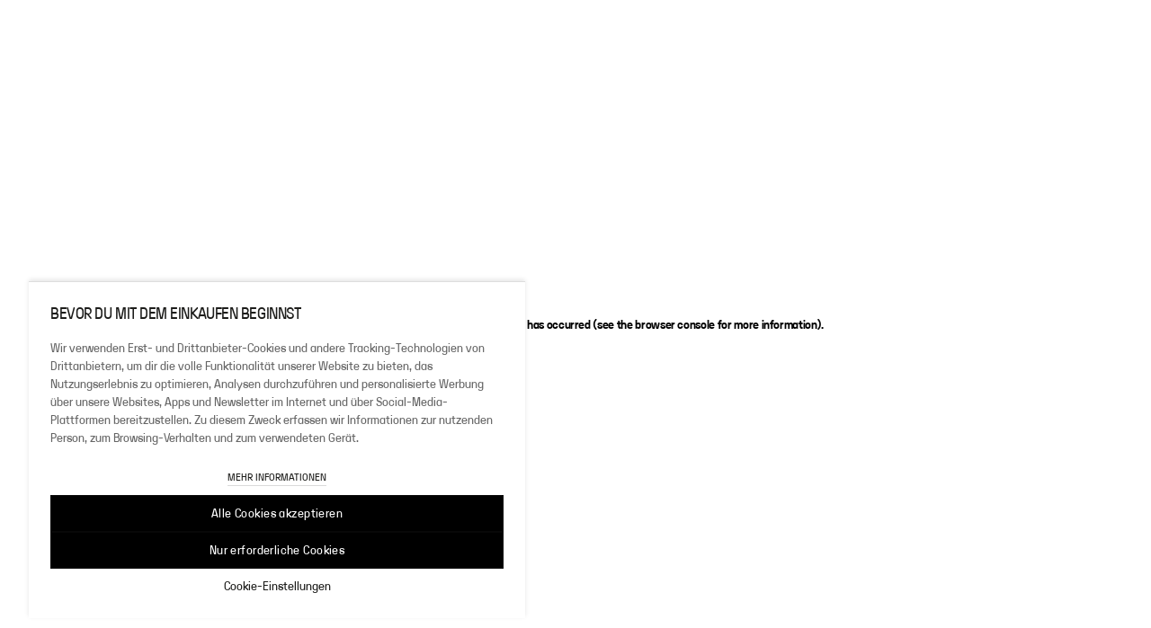

--- FILE ---
content_type: application/javascript
request_url: https://www.weekday.com/FGgaOix4nzDMG/06MW-oSC/GS3K2k/9c1iQpJV1tmt2kz9OY/RSlQbENwKAI/bC/k-UlIBJg0
body_size: 156123
content:
(function(){if(typeof Array.prototype.entries!=='function'){Object.defineProperty(Array.prototype,'entries',{value:function(){var index=0;const array=this;return {next:function(){if(index<array.length){return {value:[index,array[index++]],done:false};}else{return {done:true};}},[Symbol.iterator]:function(){return this;}};},writable:true,configurable:true});}}());(function(){M8();hcw();nBw();var tI=function(Tn,Jm){return Tn+Jm;};var nR=function zK(nK,S5){'use strict';var nI=zK;switch(nK){case NT:{return this;}break;case Mt:{var WG=S5[bt];ZI.push(f4);var c5=A[PU(typeof p2()[mR(wm)],'undefined')?p2()[mR(tU)](bF,cI):p2()[mR(xB)](OK,Km)](WG);var S4=[];for(var bR in c5)S4[tB(typeof sR()[FH(xB)],'undefined')?sR()[FH(fG)](MK,Sl):sR()[FH(hI)](zc,OH)](bR);S4[cK()[BH(ZR)].apply(null,[f3,j4,XJ,DJ,FB,sH(sH(hm))])]();var JG;return JG=function DU(){ZI.push(tn);for(;S4[tB(typeof jm()[Ez(kB)],tI('',[][[]]))?jm()[Ez(hm)].apply(null,[bH,zG]):jm()[Ez(kB)].apply(null,[j5,fU])];){var cH=S4[jm()[Ez(tm)](tK,f2)]();if(gK(cH,c5)){var rG;return DU[p2()[mR(Jz)].call(null,OU,W2)]=cH,DU[tB(typeof jm()[Ez(mn)],tI('',[][[]]))?jm()[Ez(K4)](s4,lc):jm()[Ez(kB)](dU,XI)]=sH(Hl),ZI.pop(),rG=DU,rG;}}DU[jm()[Ez(K4)].call(null,s4,lc)]=sH(hm);var KZ;return ZI.pop(),KZ=DU,KZ;},ZI.pop(),JG;}break;case FA:{return this;}break;case B7:{var lB=S5[bt];var Z2;ZI.push(vH);return Z2=lB&&MB(IJ()[RR(Z5)].apply(null,[bZ,V2]),typeof A[sR()[FH(QI)](wn,R5)])&&PU(lB[p2()[mR(L4)].call(null,B2,x4)],A[sR()[FH(QI)].apply(null,[wn,R5])])&&tB(lB,A[sR()[FH(QI)].apply(null,[wn,R5])][IJ()[RR(fG)].call(null,rH,Sz)])?p2()[mR(Xc)](d4,rR):typeof lB,ZI.pop(),Z2;}break;case P9:{var W5;ZI.push(F3);return W5=jm()[Ez(MZ)](jH,q3),ZI.pop(),W5;}break;case Uw:{var sU=S5[bt];var Yc;ZI.push(Zc);return Yc=q2(U0,[IJ()[RR(g5)](V3,w2),sU]),ZI.pop(),Yc;}break;case Zd:{return this;}break;case U0:{var UR=S5[bt];var zn;ZI.push(CR);return zn=UR&&MB(IJ()[RR(Z5)](bZ,HF),typeof A[sR()[FH(QI)](G2,R5)])&&PU(UR[PU(typeof p2()[mR(lc)],tI('',[][[]]))?p2()[mR(tU)](xR,IZ):p2()[mR(L4)](Ln,x4)],A[PU(typeof sR()[FH(J5)],tI([],[][[]]))?sR()[FH(hI)](Gc,C3):sR()[FH(QI)].call(null,G2,R5)])&&tB(UR,A[tB(typeof sR()[FH(XG)],tI('',[][[]]))?sR()[FH(QI)](G2,R5):sR()[FH(hI)](bB,PR)][IJ()[RR(fG)].apply(null,[rH,X3])])?p2()[mR(Xc)](Pm,rR):typeof UR,ZI.pop(),zn;}break;case tT:{var s2=S5[bt];var HZ=S5[Rw];var Vz=S5[zT];ZI.push(fz);s2[HZ]=Vz[p2()[mR(Jz)](zd,W2)];ZI.pop();}break;case Rw:{var LJ=S5[bt];var zJ=S5[Rw];var RB=S5[zT];ZI.push(tN);try{var fC=ZI.length;var wY=sH({});var IS;return IS=q2(U0,[jm()[Ez(J6)].apply(null,[R2,nY]),cK()[BH(E1)](fG,b6,L4,K1,vL,sH([])),IJ()[RR(P1)].call(null,Rk,LZ),LJ.call(zJ,RB)]),ZI.pop(),IS;}catch(zj){ZI.splice(Tq(fC,Hl),Infinity,tN);var OY;return OY=q2(U0,[tB(typeof jm()[Ez(L4)],tI([],[][[]]))?jm()[Ez(J6)](R2,nY):jm()[Ez(kB)](Hv,LY),jm()[Ez(jV)](GI,xv),IJ()[RR(P1)].call(null,Rk,LZ),zj]),ZI.pop(),OY;}ZI.pop();}break;case P7:{var KN=S5[bt];var zL=S5[Rw];var bk=S5[zT];ZI.push(lE);try{var wS=ZI.length;var LE=sH([]);var RX;return RX=q2(U0,[jm()[Ez(J6)](pZ,nY),cK()[BH(E1)](tm,PL,L4,sM,vL,MM),IJ()[RR(P1)](Rk,A3),KN.call(zL,bk)]),ZI.pop(),RX;}catch(tq){ZI.splice(Tq(wS,Hl),Infinity,lE);var Pf;return Pf=q2(U0,[jm()[Ez(J6)](pZ,nY),jm()[Ez(jV)](l4,xv),IJ()[RR(P1)].call(null,Rk,A3),tq]),ZI.pop(),Pf;}ZI.pop();}break;case Tr:{ZI.push(E1);this[PU(typeof jm()[Ez(MM)],tI('',[][[]]))?jm()[Ez(kB)].apply(null,[bF,XC]):jm()[Ez(K4)].call(null,Zp,lc)]=sH(hm);var Wj=this[KC()[IE(kB)](dj,mN,Sf,mn,GK)][hm][IJ()[RR(Xc)](ES,dX)];if(PU(jm()[Ez(jV)](S6,xv),Wj[tB(typeof jm()[Ez(xq)],tI([],[][[]]))?jm()[Ez(J6)].apply(null,[DE,nY]):jm()[Ez(kB)](Rk,R6)]))throw Wj[IJ()[RR(P1)].call(null,Rk,Px)];var l6;return l6=this[IJ()[RR(Mj)](rR,Yn)],ZI.pop(),l6;}break;case v9:{var Pk=S5[bt];var Rv=S5[Rw];var lf=S5[zT];ZI.push(cL);Pk[Rv]=lf[tB(typeof p2()[mR(fG)],'undefined')?p2()[mR(Jz)].call(null,N1,W2):p2()[mR(tU)].apply(null,[LX,Xv])];ZI.pop();}break;case TW:{var gf=S5[bt];return typeof gf;}break;case KF:{var UL=S5[bt];ZI.push(If);var mp;return mp=q2(U0,[IJ()[RR(g5)](V3,L5),UL]),ZI.pop(),mp;}break;case Z7:{var Lv=S5[bt];var bj=S5[Rw];var LS=S5[zT];return Lv[bj]=LS;}break;case kw:{var xC=S5[bt];var mC;ZI.push(rf);return mC=xC&&MB(IJ()[RR(Z5)].apply(null,[bZ,wZ]),typeof A[PU(typeof sR()[FH(xj)],tI('',[][[]]))?sR()[FH(hI)](nS,cf):sR()[FH(QI)].apply(null,[b1,R5])])&&PU(xC[PU(typeof p2()[mR(xM)],tI([],[][[]]))?p2()[mR(tU)].call(null,SN,Qq):p2()[mR(L4)].apply(null,[B5,x4])],A[sR()[FH(QI)].apply(null,[b1,R5])])&&tB(xC,A[sR()[FH(QI)].apply(null,[b1,R5])][IJ()[RR(fG)](rH,dq)])?PU(typeof p2()[mR(CV)],'undefined')?p2()[mR(tU)](TN,Sx):p2()[mR(Xc)](UC,rR):typeof xC,ZI.pop(),mC;}break;case LD:{var qM=S5[bt];var pY=S5[Rw];var qv=S5[zT];return qM[pY]=qv;}break;case sW:{var Bk=S5[bt];return typeof Bk;}break;case Md:{return this;}break;case SQ:{var NE=S5[bt];var Nk;ZI.push(Pm);return Nk=NE&&MB(IJ()[RR(Z5)].call(null,bZ,O3),typeof A[sR()[FH(QI)](Sm,R5)])&&PU(NE[p2()[mR(L4)](Q2,x4)],A[sR()[FH(QI)].call(null,Sm,R5)])&&tB(NE,A[sR()[FH(QI)].call(null,Sm,R5)][IJ()[RR(fG)](rH,FE)])?p2()[mR(Xc)].call(null,JU,rR):typeof NE,ZI.pop(),Nk;}break;case n7:{return this;}break;case dg:{var wE=S5[bt];return typeof wE;}break;case qW:{return this;}break;case CQ:{var LL=S5[bt];return typeof LL;}break;case Jg:{var RN=S5[bt];return typeof RN;}break;case N8:{ZI.push(E1);var gE;return gE=jm()[Ez(MZ)](fY,q3),ZI.pop(),gE;}break;case nw:{var YL=S5[bt];ZI.push(gp);var cM;return cM=YL&&MB(IJ()[RR(Z5)](bZ,BY),typeof A[sR()[FH(QI)].call(null,C3,R5)])&&PU(YL[p2()[mR(L4)](DS,x4)],A[sR()[FH(QI)].apply(null,[C3,R5])])&&tB(YL,A[sR()[FH(QI)].call(null,C3,R5)][PU(typeof IJ()[RR(vC)],'undefined')?IJ()[RR(E1)].call(null,mq,zv):IJ()[RR(fG)](rH,fx)])?p2()[mR(Xc)].apply(null,[Tp,rR]):typeof YL,ZI.pop(),cM;}break;}};var jE=function(){ZE=["\x6c\x65\x6e\x67\x74\x68","\x41\x72\x72\x61\x79","\x63\x6f\x6e\x73\x74\x72\x75\x63\x74\x6f\x72","\x6e\x75\x6d\x62\x65\x72"];};var A;var n6=function(){return KL.apply(this,[FT,arguments]);};var wX=function(){Up=[[hm,hm,hm,hm]];};var AN=function kq(dp,Pp){'use strict';var RL=kq;switch(dp){case B9:{var FV=function(LM,pX){ZI.push(mn);if(sH(GX)){for(var SY=Zk[fG];FC(SY,gY);++SY){if(FC(SY,NS)||PU(SY,rC)||PU(SY,kE)||PU(SY,Zk[kB])){x6[SY]=vn(Zk[Hl]);}else{x6[SY]=GX[PU(typeof jm()[Ez(L4)],tI('',[][[]]))?jm()[Ez(kB)](b6,hX):jm()[Ez(hm)](fU,zG)];GX+=A[PU(typeof sR()[FH(E1)],tI([],[][[]]))?sR()[FH(hI)].apply(null,[k6,Jk]):sR()[FH(L4)](qY,XJ)][IJ()[RR(Km)](RY,lV)](SY);}}}var OC=jm()[Ez(mn)](Wv,TN);for(var Af=hm;FC(Af,LM[jm()[Ez(hm)].call(null,fU,zG)]);Af++){var hv=LM[p2()[mR(fG)].apply(null,[C1,MN])](Af);var kN=JC(OX(pX,TN),Zk[E1]);pX*=Zk[L4];pX&=jW[p2()[mR(wm)](Jq,m1)]();pX+=Zk[XJ];pX&=Zk[TN];var VN=x6[LM[sR()[FH(Jz)](cE,AL)](Af)];if(PU(typeof hv[jm()[Ez(cv)].apply(null,[w1,Lx])],IJ()[RR(Z5)](bZ,jH))){var Fp=hv[PU(typeof jm()[Ez(V3)],tI('',[][[]]))?jm()[Ez(kB)](Oq,I6):jm()[Ez(cv)](w1,Lx)](hm);if(FS(Fp,NS)&&FC(Fp,gY)){VN=x6[Fp];}}if(FS(VN,hm)){var wV=CM(kN,GX[jm()[Ez(hm)](fU,zG)]);VN+=wV;VN%=GX[jm()[Ez(hm)].apply(null,[fU,zG])];hv=GX[VN];}OC+=hv;}var EE;return ZI.pop(),EE=OC,EE;};var KE=function(Iv){var vY=[0x428a2f98,0x71374491,0xb5c0fbcf,0xe9b5dba5,0x3956c25b,0x59f111f1,0x923f82a4,0xab1c5ed5,0xd807aa98,0x12835b01,0x243185be,0x550c7dc3,0x72be5d74,0x80deb1fe,0x9bdc06a7,0xc19bf174,0xe49b69c1,0xefbe4786,0x0fc19dc6,0x240ca1cc,0x2de92c6f,0x4a7484aa,0x5cb0a9dc,0x76f988da,0x983e5152,0xa831c66d,0xb00327c8,0xbf597fc7,0xc6e00bf3,0xd5a79147,0x06ca6351,0x14292967,0x27b70a85,0x2e1b2138,0x4d2c6dfc,0x53380d13,0x650a7354,0x766a0abb,0x81c2c92e,0x92722c85,0xa2bfe8a1,0xa81a664b,0xc24b8b70,0xc76c51a3,0xd192e819,0xd6990624,0xf40e3585,0x106aa070,0x19a4c116,0x1e376c08,0x2748774c,0x34b0bcb5,0x391c0cb3,0x4ed8aa4a,0x5b9cca4f,0x682e6ff3,0x748f82ee,0x78a5636f,0x84c87814,0x8cc70208,0x90befffa,0xa4506ceb,0xbef9a3f7,0xc67178f2];var Sj=0x6a09e667;var BS=0xbb67ae85;var Uf=0x3c6ef372;var GE=0xa54ff53a;var HV=0x510e527f;var k1=0x9b05688c;var SX=0x1f83d9ab;var zp=0x5be0cd19;var Aq=F6(Iv);var mS=Aq["length"]*8;Aq+=A["String"]["fromCharCode"](0x80);var Ax=Aq["length"]/4+2;var AY=A["Math"]["ceil"](Ax/16);var YX=new (A["Array"])(AY);for(var gj=0;gj<AY;gj++){YX[gj]=new (A["Array"])(16);for(var xE=0;xE<16;xE++){YX[gj][xE]=Aq["charCodeAt"](gj*64+xE*4)<<24|Aq["charCodeAt"](gj*64+xE*4+1)<<16|Aq["charCodeAt"](gj*64+xE*4+2)<<8|Aq["charCodeAt"](gj*64+xE*4+3)<<0;}}var sX=mS/A["Math"]["pow"](2,32);YX[AY-1][14]=A["Math"]["floor"](sX);YX[AY-1][15]=mS;for(var q1=0;q1<AY;q1++){var bf=new (A["Array"])(64);var d1=Sj;var vV=BS;var vq=Uf;var Bf=GE;var pf=HV;var Aj=k1;var pj=SX;var Vk=zp;for(var Ak=0;Ak<64;Ak++){var GC=void 0,ck=void 0,UE=void 0,fN=void 0,G6=void 0,mL=void 0;if(Ak<16)bf[Ak]=YX[q1][Ak];else{GC=VC(bf[Ak-15],7)^VC(bf[Ak-15],18)^bf[Ak-15]>>>3;ck=VC(bf[Ak-2],17)^VC(bf[Ak-2],19)^bf[Ak-2]>>>10;bf[Ak]=bf[Ak-16]+GC+bf[Ak-7]+ck;}ck=VC(pf,6)^VC(pf,11)^VC(pf,25);UE=pf&Aj^~pf&pj;fN=Vk+ck+UE+vY[Ak]+bf[Ak];GC=VC(d1,2)^VC(d1,13)^VC(d1,22);G6=d1&vV^d1&vq^vV&vq;mL=GC+G6;Vk=pj;pj=Aj;Aj=pf;pf=Bf+fN>>>0;Bf=vq;vq=vV;vV=d1;d1=fN+mL>>>0;}Sj=Sj+d1;BS=BS+vV;Uf=Uf+vq;GE=GE+Bf;HV=HV+pf;k1=k1+Aj;SX=SX+pj;zp=zp+Vk;}return [Sj>>24&0xff,Sj>>16&0xff,Sj>>8&0xff,Sj&0xff,BS>>24&0xff,BS>>16&0xff,BS>>8&0xff,BS&0xff,Uf>>24&0xff,Uf>>16&0xff,Uf>>8&0xff,Uf&0xff,GE>>24&0xff,GE>>16&0xff,GE>>8&0xff,GE&0xff,HV>>24&0xff,HV>>16&0xff,HV>>8&0xff,HV&0xff,k1>>24&0xff,k1>>16&0xff,k1>>8&0xff,k1&0xff,SX>>24&0xff,SX>>16&0xff,SX>>8&0xff,SX&0xff,zp>>24&0xff,zp>>16&0xff,zp>>8&0xff,zp&0xff];};var pv=function(){var Lf=xL();var Yj=-1;if(Lf["indexOf"]('Trident/7.0')>-1)Yj=11;else if(Lf["indexOf"]('Trident/6.0')>-1)Yj=10;else if(Lf["indexOf"]('Trident/5.0')>-1)Yj=9;else Yj=0;return Yj>=9;};var kM=function(){var Ef=BX();var qq=A["Object"]["prototype"]["hasOwnProperty"].call(A["Navigator"]["prototype"],'mediaDevices');var BL=A["Object"]["prototype"]["hasOwnProperty"].call(A["Navigator"]["prototype"],'serviceWorker');var SE=! !A["window"]["browser"];var OS=typeof A["ServiceWorker"]==='function';var bY=typeof A["ServiceWorkerContainer"]==='function';var DV=typeof A["frames"]["ServiceWorkerRegistration"]==='function';var lk=A["window"]["location"]&&A["window"]["location"]["protocol"]==='http:';var DM=Ef&&(!qq||!BL||!OS||!SE||!bY||!DV)&&!lk;return DM;};var BX=function(){var tM=xL();var lC=/(iPhone|iPad).*AppleWebKit(?!.*(Version|CriOS))/i["test"](tM);var TX=A["navigator"]["platform"]==='MacIntel'&&A["navigator"]["maxTouchPoints"]>1&&/(Safari)/["test"](tM)&&!A["window"]["MSStream"]&&typeof A["navigator"]["standalone"]!=='undefined';return lC||TX;};var ML=function(Bp){var Cj=A["Math"]["floor"](A["Math"]["random"]()*100000+10000);var F1=A["String"](Bp*Cj);var Mn=0;var Df=[];var zq=F1["length"]>=18?true:false;while(Df["length"]<6){Df["push"](A["parseInt"](F1["slice"](Mn,Mn+2),10));Mn=zq?Mn+3:Mn+2;}var Y1=U1(Df);return [Cj,Y1];};var XE=function(fq){if(fq===null||fq===undefined){return 0;}var f1=function sS(N6){return fq["toLowerCase"]()["includes"](N6["toLowerCase"]());};var AX=0;(qS&&qS["fields"]||[])["some"](function(nM){var Iq=nM["type"];var gX=nM["labels"];if(gX["some"](f1)){AX=Hx[Iq];if(nM["extensions"]&&nM["extensions"]["labels"]&&nM["extensions"]["labels"]["some"](function(P6){return fq["toLowerCase"]()["includes"](P6["toLowerCase"]());})){AX=Hx[nM["extensions"]["type"]];}return true;}return false;});return AX;};var r1=function(Ev){if(Ev===undefined||Ev==null){return false;}var tV=function O6(WM){return Ev["toLowerCase"]()===WM["toLowerCase"]();};return vx["some"](tV);};var Jx=function(Ix){try{var Uk=new (A["Set"])(A["Object"]["values"](Hx));return Ix["split"](';')["some"](function(Cq){var lv=Cq["split"](',');var Uq=A["Number"](lv[lv["length"]-1]);return Uk["has"](Uq);});}catch(nC){return false;}};var wp=function(Kp){var Mk='';var S1=0;if(Kp==null||A["document"]["activeElement"]==null){return q2(U0,["elementFullId",Mk,"elementIdType",S1]);}var jY=['id','name','for','placeholder','aria-label','aria-labelledby'];jY["forEach"](function(zC){if(!Kp["hasAttribute"](zC)||Mk!==''&&S1!==0){return;}var xf=Kp["getAttribute"](zC);if(Mk===''&&(xf!==null||xf!==undefined)){Mk=xf;}if(S1===0){S1=XE(xf);}});return q2(U0,["elementFullId",Mk,"elementIdType",S1]);};var nE=function(JM){var j1;if(JM==null){j1=A["document"]["activeElement"];}else j1=JM;if(A["document"]["activeElement"]==null)return -1;var fE=j1["getAttribute"]('name');if(fE==null){var IL=j1["getAttribute"]('id');if(IL==null)return -1;else return CX(IL);}return CX(fE);};var j6=function(OL){var Rx=-1;var Dj=[];if(! !OL&&typeof OL==='string'&&OL["length"]>0){var lM=OL["split"](';');if(lM["length"]>1&&lM[lM["length"]-1]===''){lM["pop"]();}Rx=A["Math"]["floor"](A["Math"]["random"]()*lM["length"]);var J1=lM[Rx]["split"](',');for(var w6 in J1){if(!A["isNaN"](J1[w6])&&!A["isNaN"](A["parseInt"](J1[w6],10))){Dj["push"](J1[w6]);}}}else{var Zx=A["String"](Zf(1,5));var PX='1';var Gj=A["String"](Zf(20,70));var qL=A["String"](Zf(100,300));var HL=A["String"](Zf(100,300));Dj=[Zx,PX,Gj,qL,HL];}return [Rx,Dj];};var tL=function(ZM,B6){var Ox=typeof ZM==='string'&&ZM["length"]>0;var rL=!A["isNaN"](B6)&&(A["Number"](B6)===-1||PN()<A["Number"](B6));if(!(Ox&&rL)){return false;}var dM='^([a-fA-F0-9]{31,32})$';return ZM["search"](dM)!==-1;};var H6=function(kf,Tv,JX){var GL;do{GL=jv(Ds,[kf,Tv]);}while(PU(CM(GL,JX),hm));return GL;};var KY=function(Rq){var Q1=BX(Rq);ZI.push(Uj);var Mx=A[p2()[mR(xB)].call(null,dH,Km)][IJ()[RR(fG)].call(null,rH,Vq)][p2()[mR(cx)].call(null,rl,EC)].call(A[sR()[FH(tm)].apply(null,[SL,FM])][IJ()[RR(fG)](rH,Vq)],tB(typeof Uv()[qn(Z5)],'undefined')?Uv()[qn(R5)].apply(null,[TS,RM,QI,hm]):Uv()[qn(L4)](x4,df,NC,dj));var BN=A[p2()[mR(xB)].apply(null,[dH,Km])][PU(typeof IJ()[RR(ZR)],tI([],[][[]]))?IJ()[RR(E1)](bN,WN):IJ()[RR(fG)](rH,Vq)][p2()[mR(cx)](rl,EC)].call(A[sR()[FH(tm)](SL,FM)][IJ()[RR(fG)].apply(null,[rH,Vq])],jm()[Ez(dk)](Nn,f3));var dY=sH(sH(A[p2()[mR(ZR)](VB,b6)][sR()[FH(Zp)].call(null,pI,Tf)]));var RV=PU(typeof A[sR()[FH(xq)](Yz,V1)],IJ()[RR(Z5)].apply(null,[bZ,vJ]));var NM=PU(typeof A[IJ()[RR(dk)].call(null,YV,bx)],IJ()[RR(Z5)].apply(null,[bZ,vJ]));var EN=PU(typeof A[jm()[Ez(Qv)].apply(null,[NJ,T1])][jm()[Ez(Z1)](Hc,QE)],IJ()[RR(Z5)].apply(null,[bZ,vJ]));var RS=A[p2()[mR(ZR)].apply(null,[VB,b6])][IJ()[RR(Qv)](K4,sM)]&&PU(A[p2()[mR(ZR)](VB,b6)][IJ()[RR(Qv)](K4,sM)][IJ()[RR(Z1)].call(null,nY,B1)],tB(typeof jm()[Ez(hm)],'undefined')?jm()[Ez(vC)](mq,sv):jm()[Ez(kB)].call(null,hS,Hj));var jf=Q1&&(sH(Mx)||sH(BN)||sH(RV)||sH(dY)||sH(NM)||sH(EN))&&sH(RS);var Ex;return ZI.pop(),Ex=jf,Ex;};var dE=function(px){ZI.push(mf);var dV;return dV=WV()[IJ()[RR(jV)](q3,WU)](function gN(YS){ZI.push(rN);while(Hl)switch(YS[IJ()[RR(K4)].apply(null,[FB,dL])]=YS[PU(typeof IJ()[RR(hV)],tI('',[][[]]))?IJ()[RR(E1)].call(null,sC,Dk):IJ()[RR(bM)].apply(null,[LN,k5])]){case hm:if(gK(KC()[IE(mn)].apply(null,[sv,nk,J5,Z5,lG]),A[tB(typeof sR()[FH(VL)],'undefined')?sR()[FH(WL)].call(null,NL,zG):sR()[FH(hI)].apply(null,[WX,nk])])){YS[IJ()[RR(bM)](LN,k5)]=GY;break;}{var zX;return zX=YS[p2()[mR(Mj)](Cf,lq)](p2()[mR(Xq)].call(null,WN,MZ),null),ZI.pop(),zX;}case GY:{var JL;return JL=YS[p2()[mR(Mj)](Cf,lq)](tB(typeof p2()[mR(xq)],tI([],[][[]]))?p2()[mR(Xq)].apply(null,[WN,MZ]):p2()[mR(tU)](Hp,tj),A[sR()[FH(WL)](NL,zG)][KC()[IE(mn)](j4,nk,VL,Z5,lG)][p2()[mR(Sf)].apply(null,[PM,lj])](px)),ZI.pop(),JL;}case fG:case Uv()[qn(ZR)](Mj,TL,fG,IY):{var ME;return ME=YS[rS()[Ck(kB)].call(null,nx,PY,J5,kB)](),ZI.pop(),ME;}}ZI.pop();},null,null,null,A[IJ()[RR(KM)].call(null,sj,HU)]),ZI.pop(),dV;};var MY=function(){if(sH(sH(bt))){}else if(sH([])){}else if(sH({})){}else if(sH(sH(bt))){}else if(sH([])){}else if(sH(sH(bt))){}else if(sH(Rw)){}else if(sH(sH(bt))){}else if(sH([])){}else if(sH([])){}else if(sH([])){}else if(sH(Rw)){}else if(sH(Rw)){}else if(sH({})){}else if(sH(Rw)){}else if(sH(sH(bt))){}else if(sH([])){}else if(sH(Rw)){}else if(sH([])){}else if(sH(Rw)){}else if(sH({})){}else if(sH(Rw)){}else if(sH(sH(bt))){}else if(sH(Rw)){}else if(sH(sH(bt))){}else if(sH(Rw)){}else if(sH([])){}else if(sH(sH(bt))){}else if(sH([])){}else if(sH(sH(bt))){}else if(sH({})){}else if(sH({})){}else if(sH(sH(bt))){}else if(sH(Rw)){}else if(sH([])){}else if(sH(Rw)){}else if(sH([])){}else if(sH(sH(bt))){}else if(sH(Rw)){}else if(sH([])){}else if(sH([])){}else if(sH({})){}else if(sH([])){}else if(sH([])){}else if(sH({})){}else if(sH(sH(bt))){}else if(sH(sH(bt))){}else if(sH({})){}else if(sH({})){}else if(sH(sH(bt))){}else if(sH(sH(Rw))){return function FN(YE){ZI.push(lV);var MC=tI(YE[KC()[IE(ZR)].apply(null,[sH(sH(Hl)),pE,hm,R5,IH])],YE[Uv()[qn(tU)](hm,WS,R5,cx)]);var wf;return ZI.pop(),wf=Wx(KE(MC)),wf;};}else{}};var XY=function(){ZI.push(Nv);try{var Sk=ZI.length;var Tx=sH({});var vE=vM();var BM=IN()[PU(typeof sR()[FH(J6)],'undefined')?sR()[FH(hI)].call(null,X3,Kv):sR()[FH(KM)](xG,cL)](new (A[jm()[Ez(xq)](Tj,fx)])(jm()[Ez(WL)](Rz,Hp),IJ()[RR(tm)].apply(null,[xM,QY])),sR()[FH(xj)](XH,T1));var fM=vM();var Zj=Tq(fM,vE);var fL;return fL=q2(U0,[rS()[Ck(mn)](rk,jC,JE,TN),BM,PU(typeof p2()[mR(hI)],'undefined')?p2()[mR(tU)].apply(null,[xY,t6]):p2()[mR(R1)](JY,KM),Zj]),ZI.pop(),fL;}catch(Gf){ZI.splice(Tq(Sk,Hl),Infinity,Nv);var xk;return ZI.pop(),xk={},xk;}ZI.pop();};var IN=function(){ZI.push(kX);var jk=A[p2()[mR(f3)].call(null,mB,Qj)][IJ()[RR(vC)].apply(null,[GS,qK])]?A[p2()[mR(f3)].call(null,mB,Qj)][tB(typeof IJ()[RR(hV)],tI([],[][[]]))?IJ()[RR(vC)](GS,qK):IJ()[RR(E1)](Q6,sN)]:vn(Hl);var kC=A[p2()[mR(f3)](mB,Qj)][p2()[mR(nX)](TM,I1)]?A[p2()[mR(f3)](mB,Qj)][tB(typeof p2()[mR(V3)],tI([],[][[]]))?p2()[mR(nX)].call(null,TM,I1):p2()[mR(tU)].apply(null,[Km,Pq])]:vn(Hl);var f6=A[PU(typeof sR()[FH(kB)],tI([],[][[]]))?sR()[FH(hI)].apply(null,[VM,hL]):sR()[FH(WL)](T2,zG)][sR()[FH(dk)].apply(null,[Wn,Rk])]?A[sR()[FH(WL)](T2,zG)][sR()[FH(dk)].apply(null,[Wn,Rk])]:vn(Hl);var bE=A[sR()[FH(WL)](T2,zG)][p2()[mR(m1)](fK,K4)]?A[sR()[FH(WL)](T2,zG)][p2()[mR(m1)](fK,K4)]():vn(Hl);var cC=A[sR()[FH(WL)](T2,zG)][IJ()[RR(PE)].call(null,nX,QZ)]?A[sR()[FH(WL)].apply(null,[T2,zG])][IJ()[RR(PE)].apply(null,[nX,QZ])]:vn(Hl);var LC=vn(Hl);var XV=[jm()[Ez(mn)].apply(null,[w3,TN]),LC,IJ()[RR(Sf)](I1,U5),jv(hA,[]),jv(bg,[]),jv(sA,[]),jv(nw,[]),jv(v9,[]),jv(g8,[]),jk,kC,f6,bE,cC];var Xf;return Xf=XV[p2()[mR(lc)](T4,X6)](IJ()[RR(cx)](fv,WH)),ZI.pop(),Xf;};var W6=function(){var Mq;ZI.push(bn);return Mq=jv(kA,[A[p2()[mR(ZR)](AK,b6)]]),ZI.pop(),Mq;};var Vj=function(){var OV=[c1,zS];ZI.push(mf);var tf=PV(Dv);if(tB(tf,sH(Rw))){try{var Qx=ZI.length;var C6=sH({});var wx=A[KC()[IE(Sl)].call(null,q3,WC,nY,Km,L2)](tf)[IJ()[RR(rk)].apply(null,[tS,dL])](IJ()[RR(zE)](jL,MG));if(FS(wx[jm()[Ez(hm)].apply(null,[E4,zG])],kB)){var HN=A[IJ()[RR(L4)].apply(null,[Y6,pR])](wx[Zk[cv]],mn);HN=A[p2()[mR(xq)](zc,G1)](HN)?c1:HN;OV[hm]=HN;}}catch(tv){ZI.splice(Tq(Qx,Hl),Infinity,mf);}}var tx;return ZI.pop(),tx=OV,tx;};var JV=function(){var KV=[vn(Zk[Hl]),vn(Hl)];ZI.push(ZX);var QV=PV(mX);if(tB(QV,sH([]))){try{var Ov=ZI.length;var rM=sH(Rw);var JS=A[KC()[IE(Sl)].call(null,xv,YC,Lq,Km,L2)](QV)[PU(typeof IJ()[RR(xv)],tI('',[][[]]))?IJ()[RR(E1)](WE,Sf):IJ()[RR(rk)](tS,Gz)](IJ()[RR(zE)].call(null,jL,ZB));if(FS(JS[jm()[Ez(hm)](xl,zG)],kB)){var gM=A[IJ()[RR(L4)](Y6,fB)](JS[Hl],mn);var kx=A[IJ()[RR(L4)](Y6,fB)](JS[fG],mn);gM=A[p2()[mR(xq)](sl,G1)](gM)?vn(Zk[Hl]):gM;kx=A[p2()[mR(xq)].call(null,sl,G1)](kx)?vn(Hl):kx;KV=[kx,gM];}}catch(Yq){ZI.splice(Tq(Ov,Hl),Infinity,ZX);}}var zM;return ZI.pop(),zM=KV,zM;};var TY=function(){ZI.push(jC);var qE=jm()[Ez(mn)].call(null,vv,TN);var kY=PV(mX);if(kY){try{var XN=ZI.length;var nf=sH(sH(bt));var jx=A[KC()[IE(Sl)](sH([]),Pv,W2,Km,L2)](kY)[IJ()[RR(rk)](tS,kV)](PU(typeof IJ()[RR(A6)],tI('',[][[]]))?IJ()[RR(E1)](Dq,mj):IJ()[RR(zE)](jL,Qz));qE=jx[hm];}catch(Sv){ZI.splice(Tq(XN,Hl),Infinity,jC);}}var Cn;return ZI.pop(),Cn=qE,Cn;};var zk=function(){ZI.push(JY);var gq=PV(mX);if(gq){try{var L6=ZI.length;var NY=sH({});var VY=A[KC()[IE(Sl)].call(null,hm,Nx,KM,Km,L2)](gq)[PU(typeof IJ()[RR(cx)],tI([],[][[]]))?IJ()[RR(E1)].call(null,Jj,kB):IJ()[RR(rk)](tS,HY)](PU(typeof IJ()[RR(tm)],tI([],[][[]]))?IJ()[RR(E1)](nv,pL):IJ()[RR(zE)].apply(null,[jL,kJ]));if(FS(VY[jm()[Ez(hm)](O1,zG)],TN)){var qx=A[IJ()[RR(L4)](Y6,TZ)](VY[XJ],jW[dC()[zx(mn)](L4,lc,Z1,xN,kB,ZR)]());var IV;return IV=A[p2()[mR(xq)].call(null,Ff,G1)](qx)||PU(qx,vn(Hl))?vn(Hl):qx,ZI.pop(),IV;}}catch(nV){ZI.splice(Tq(L6,Hl),Infinity,JY);var tk;return ZI.pop(),tk=vn(Hl),tk;}}var wN;return ZI.pop(),wN=vn(Zk[Hl]),wN;};var Wp=function(HM,UV){ZI.push(BV);for(var EY=hm;FC(EY,UV[jm()[Ez(hm)].apply(null,[Ul,zG])]);EY++){var AE=UV[EY];AE[sR()[FH(ZR)](XH,mv)]=AE[sR()[FH(ZR)](XH,mv)]||sH(sH(bt));AE[p2()[mR(W2)].apply(null,[V4,Gv])]=sH(bt);if(gK(PU(typeof p2()[mR(g5)],'undefined')?p2()[mR(tU)].apply(null,[sM,hC]):p2()[mR(Jz)](Tz,W2),AE))AE[IJ()[RR(R5)](cE,G4)]=sH(bt);A[tB(typeof p2()[mR(JE)],'undefined')?p2()[mR(xB)].apply(null,[bK,Km]):p2()[mR(tU)](Gx,HC)][PU(typeof sR()[FH(fv)],tI('',[][[]]))?sR()[FH(hI)](xX,On):sR()[FH(mn)].call(null,FR,OM)](HM,Bx(AE[IJ()[RR(Lq)](lq,Zl)]),AE);}ZI.pop();};var gv=function(AC,SS,DY){ZI.push(hq);if(SS)Wp(AC[IJ()[RR(fG)](rH,Fv)],SS);if(DY)Wp(AC,DY);A[p2()[mR(xB)](R4,Km)][sR()[FH(mn)](Xl,OM)](AC,IJ()[RR(fG)](rH,Fv),q2(U0,[IJ()[RR(R5)](cE,Pn),sH({})]));var DC;return ZI.pop(),DC=AC,DC;};var Bx=function(Bq){ZI.push(zY);var wk=lS(Bq,sR()[FH(R5)](vI,lj));var sV;return sV=MB(p2()[mR(Xc)].apply(null,[gk,rR]),fX(wk))?wk:A[sR()[FH(L4)](jS,XJ)](wk),ZI.pop(),sV;};var lS=function(cV,Lj){ZI.push(nj);if(cX(jm()[Ez(xB)](Vx,CV),fX(cV))||sH(cV)){var bv;return ZI.pop(),bv=cV,bv;}var ff=cV[A[sR()[FH(QI)].apply(null,[zN,R5])][p2()[mR(q3)].apply(null,[nj,Tf])]];if(tB(rX(Zk[fG]),ff)){var wq=ff.call(cV,Lj||jm()[Ez(Km)].call(null,gV,jj));if(cX(PU(typeof jm()[Ez(KM)],tI('',[][[]]))?jm()[Ez(kB)](C3,m6):jm()[Ez(xB)](Vx,CV),fX(wq))){var g6;return ZI.pop(),g6=wq,g6;}throw new (A[Uv()[qn(hm)](Wk,RC,hI,IY)])(IC()[Ok(QI)].call(null,rk,mv,hf,Km,gS,JE));}var fV;return fV=(PU(sR()[FH(R5)](B2,lj),Lj)?A[tB(typeof sR()[FH(gS)],tI([],[][[]]))?sR()[FH(L4)].apply(null,[b1,XJ]):sR()[FH(hI)](gk,gV)]:A[IJ()[RR(W2)](mY,xV)])(cV),ZI.pop(),fV;};var jX=function(EV){if(sH(EV)){x1=q3;LV=zf;Gk=V3;gx=Jz;vk=Jz;OE=Jz;Xn=Jz;dv=Jz;hM=Jz;}};var s6=function(){ZI.push(Z1);qX=jm()[Ez(mn)](Q6,TN);jM=hm;IX=hm;bC=hm;Nf=jm()[Ez(mn)].apply(null,[Q6,TN]);UM=Zk[fG];jn=hm;n1=hm;qf=jm()[Ez(mn)](Q6,TN);fk=Zk[fG];ZI.pop();Ux=hm;mx=hm;rv=hm;Yv=hm;ZS=hm;};var FL=function(){ZI.push(Hq);QN=hm;tX=jm()[Ez(mn)](rE,TN);kv={};bL=jm()[Ez(mn)](rE,TN);ZI.pop();nL=hm;rV=hm;};var Qp=function(tC,cN,Fq){ZI.push(HE);try{var rq=ZI.length;var TE=sH(Rw);var Z6=hm;var Wf=sH([]);if(tB(cN,Hl)&&FS(IX,Gk)){if(sH(TC[tB(typeof IC()[Ok(QI)],'undefined')?IC()[Ok(R5)](TN,jj,Jq,P1,Zp,rk):IC()[Ok(fG)].apply(null,[Y6,fS,kn,sH(sH(Hl)),R1,hN])])){Wf=sH(bt);TC[IC()[Ok(R5)].call(null,Hl,jj,Jq,rC,cx,rk)]=sH(bt);}var gC;return gC=q2(U0,[IC()[Ok(tU)].apply(null,[Xc,r6,sN,hV,cx,GY]),Z6,sR()[FH(GN)].call(null,DX,mN),Wf,p2()[mR(Ej)].apply(null,[C4,Qv]),jM]),ZI.pop(),gC;}if(PU(cN,Hl)&&FC(jM,LV)||tB(cN,Hl)&&FC(IX,Gk)){var EM=tC?tC:A[p2()[mR(ZR)](wZ,b6)][IC()[Ok(Sl)].apply(null,[j4,IM,lE,sH(sH([])),sH(Hl),E1])];var vS=vn(Hl);var NV=vn(Hl);if(EM&&EM[IJ()[RR(VE)](dj,Yk)]&&EM[jm()[Ez(VE)](Ik,MM)]){vS=A[IJ()[RR(XJ)].call(null,CL,Kc)][IJ()[RR(xj)](f2,ZB)](EM[IJ()[RR(VE)].apply(null,[dj,Yk])]);NV=A[PU(typeof IJ()[RR(j4)],tI('',[][[]]))?IJ()[RR(E1)].apply(null,[Hf,Hp]):IJ()[RR(XJ)](CL,Kc)][IJ()[RR(xj)](f2,ZB)](EM[jm()[Ez(VE)](Ik,MM)]);}else if(EM&&EM[PU(typeof IJ()[RR(pn)],tI('',[][[]]))?IJ()[RR(E1)](pM,Xj):IJ()[RR(nq)].apply(null,[zG,zR])]&&EM[rS()[Ck(Sl)].call(null,hm,sf,T6,XJ)]){vS=A[IJ()[RR(XJ)](CL,Kc)][IJ()[RR(xj)](f2,ZB)](EM[tB(typeof IJ()[RR(ZR)],tI('',[][[]]))?IJ()[RR(nq)](zG,zR):IJ()[RR(E1)](Qk,vf)]);NV=A[IJ()[RR(XJ)](CL,Kc)][IJ()[RR(xj)].call(null,f2,ZB)](EM[rS()[Ck(Sl)](hm,sf,nY,XJ)]);}var wM=EM[IJ()[RR(fv)].call(null,OM,cZ)];if(MB(wM,null))wM=EM[dC()[zx(ZR)](Km,CS,g5,sN,L4,OH)];var XS=nE(wM);Z6=Tq(vM(),Fq);var q6=jm()[Ez(mn)].apply(null,[bx,TN])[jm()[Ez(V3)](Q3,IM)](rv,PU(typeof sR()[FH(T6)],tI('',[][[]]))?sR()[FH(hI)](GV,QL):sR()[FH(Sf)](fR,KS))[jm()[Ez(V3)].apply(null,[Q3,IM])](cN,sR()[FH(Sf)].apply(null,[fR,KS]))[jm()[Ez(V3)](Q3,IM)](Z6,sR()[FH(Sf)](fR,KS))[jm()[Ez(V3)](Q3,IM)](vS,sR()[FH(Sf)].apply(null,[fR,KS]))[tB(typeof jm()[Ez(KM)],tI([],[][[]]))?jm()[Ez(V3)].apply(null,[Q3,IM]):jm()[Ez(kB)](Rk,Tk)](NV);if(tB(cN,jW[tB(typeof IJ()[RR(Xq)],tI('',[][[]]))?IJ()[RR(dj)].apply(null,[VL,Rm]):IJ()[RR(E1)](O1,D1)]())){q6=jm()[Ez(mn)].apply(null,[bx,TN])[jm()[Ez(V3)](Q3,IM)](q6,sR()[FH(Sf)](fR,KS))[jm()[Ez(V3)].call(null,Q3,IM)](XS);var FX=cX(typeof EM[sR()[FH(IY)](pL,D6)],p2()[mR(rk)].call(null,sf,MM))?EM[sR()[FH(IY)](pL,D6)]:EM[jm()[Ez(nq)].call(null,sE,rR)];if(cX(FX,null)&&tB(FX,Zk[Hl]))q6=(tB(typeof jm()[Ez(MM)],'undefined')?jm()[Ez(mn)](bx,TN):jm()[Ez(kB)](Sn,ZY))[jm()[Ez(V3)].call(null,Q3,IM)](q6,sR()[FH(Sf)].apply(null,[fR,KS]))[jm()[Ez(V3)].call(null,Q3,IM)](FX);}if(cX(typeof EM[sR()[FH(pV)](Un,tn)],p2()[mR(rk)].apply(null,[sf,MM]))&&PU(EM[sR()[FH(pV)](Un,tn)],sH(sH(bt))))q6=jm()[Ez(mn)].call(null,bx,TN)[jm()[Ez(V3)](Q3,IM)](q6,IJ()[RR(q3)].call(null,fG,Rp));q6=jm()[Ez(mn)].apply(null,[bx,TN])[jm()[Ez(V3)].apply(null,[Q3,IM])](q6,IJ()[RR(cx)](fv,Vx));bC=tI(tI(tI(tI(tI(bC,rv),cN),Z6),vS),NV);qX=tI(qX,q6);}if(PU(cN,jW[PU(typeof IJ()[RR(Hk)],tI('',[][[]]))?IJ()[RR(E1)].apply(null,[Tj,nX]):IJ()[RR(dj)].apply(null,[VL,Rm])]()))jM++;else IX++;rv++;var dS;return dS=q2(U0,[IC()[Ok(tU)](wm,r6,sN,K4,Km,GY),Z6,sR()[FH(GN)](DX,mN),Wf,p2()[mR(Ej)](C4,Qv),jM]),ZI.pop(),dS;}catch(qk){ZI.splice(Tq(rq,Hl),Infinity,HE);}ZI.pop();};var Ek=function(Oj,wj,vj){ZI.push(R5);try{var Qf=ZI.length;var Gp=sH({});var xx=Oj?Oj:A[p2()[mR(ZR)](US,b6)][PU(typeof IC()[Ok(ZR)],'undefined')?IC()[Ok(fG)](xq,CR,Rp,sH(sH(Hl)),mn,Wv):IC()[Ok(Sl)](Z1,IM,OM,pn,lc,E1)];var Ij=hm;var mE=vn(Hl);var d6=Hl;var mk=sH(sH(bt));if(FS(nL,x1)){if(sH(TC[IC()[Ok(R5)].call(null,nx,jj,H1,PE,sH(sH([])),rk)])){mk=sH(bt);TC[IC()[Ok(R5)](nY,jj,H1,V3,T1,rk)]=sH(sH({}));}var cj;return cj=q2(U0,[IC()[Ok(tU)].call(null,hm,r6,lq,sH(sH({})),cq,GY),Ij,sR()[FH(T6)].apply(null,[p1,hI]),mE,sR()[FH(GN)](Kk,mN),mk]),ZI.pop(),cj;}if(FC(nL,x1)&&xx&&tB(xx[IJ()[RR(nY)](Hk,Vf)],undefined)){mE=xx[IJ()[RR(nY)].call(null,Hk,Vf)];var NN=xx[p2()[mR(EL)](kk,zE)];var Bv=xx[sR()[FH(zE)](CV,RY)]?Zk[Hl]:jW[jm()[Ez(dj)](hk,CE)]();var qj=xx[p2()[mR(UY)](qC,cq)]?Hl:Zk[fG];var K6=xx[IJ()[RR(j4)](P1,E2)]?Zk[Hl]:hm;var pC=xx[PU(typeof jm()[Ez(E1)],tI('',[][[]]))?jm()[Ez(kB)](WX,Nj):jm()[Ez(fv)](xX,Tf)]?Hl:hm;var pk=tI(tI(tI(c6(Bv,TN),c6(qj,Zk[PL])),c6(K6,GY)),pC);Ij=Tq(vM(),vj);var hE=nE(null);var Rf=hm;if(NN&&mE){if(tB(NN,hm)&&tB(mE,hm)&&tB(NN,mE))mE=vn(Hl);else mE=tB(mE,hm)?mE:NN;}if(PU(qj,hm)&&PU(K6,hm)&&PU(pC,hm)&&wv(mE,NS)){if(PU(wj,fG)&&FS(mE,NS)&&CY(mE,Zk[wm]))mE=vn(GY);else if(FS(mE,zG)&&CY(mE,Zk[OH]))mE=vn(fG);else if(FS(mE,H1)&&CY(mE,lj))mE=vn(kB);else mE=vn(GY);}if(tB(hE,Vv)){bX=hm;Vv=hE;}else bX=tI(bX,Zk[Hl]);var FY=Wq(mE);if(PU(FY,hm)){var Kq=(tB(typeof jm()[Ez(kB)],tI('',[][[]]))?jm()[Ez(mn)](cY,TN):jm()[Ez(kB)](rk,Eq))[jm()[Ez(V3)](BC,IM)](nL,sR()[FH(Sf)].call(null,QM,KS))[jm()[Ez(V3)].call(null,BC,IM)](wj,sR()[FH(Sf)].apply(null,[QM,KS]))[jm()[Ez(V3)].apply(null,[BC,IM])](Ij,sR()[FH(Sf)](QM,KS))[jm()[Ez(V3)](BC,IM)](mE,sR()[FH(Sf)].apply(null,[QM,KS]))[jm()[Ez(V3)].apply(null,[BC,IM])](Rf,sR()[FH(Sf)](QM,KS))[jm()[Ez(V3)](BC,IM)](pk,PU(typeof sR()[FH(W2)],'undefined')?sR()[FH(hI)](Hl,g1):sR()[FH(Sf)].call(null,QM,KS))[jm()[Ez(V3)](BC,IM)](hE);if(tB(typeof xx[sR()[FH(pV)].call(null,zN,tn)],p2()[mR(rk)].call(null,DN,MM))&&PU(xx[sR()[FH(pV)](zN,tn)],sH({})))Kq=(tB(typeof jm()[Ez(PL)],tI('',[][[]]))?jm()[Ez(mn)].call(null,cY,TN):jm()[Ez(kB)].apply(null,[Fj,Jf]))[tB(typeof jm()[Ez(hm)],tI('',[][[]]))?jm()[Ez(V3)](BC,IM):jm()[Ez(kB)].call(null,cv,QX)](Kq,jm()[Ez(q3)](tN,pn));Kq=jm()[Ez(mn)](cY,TN)[jm()[Ez(V3)].apply(null,[BC,IM])](Kq,IJ()[RR(cx)].call(null,fv,Rj));bL=tI(bL,Kq);rV=tI(tI(tI(tI(tI(tI(rV,nL),wj),Ij),mE),pk),hE);}else d6=hm;}if(d6&&xx&&xx[IJ()[RR(nY)](Hk,Vf)]){nL++;}var YM;return YM=q2(U0,[IC()[Ok(tU)](jq,r6,lq,sH(sH(Hl)),P1,GY),Ij,sR()[FH(T6)](p1,hI),mE,sR()[FH(GN)](Kk,mN),mk]),ZI.pop(),YM;}catch(rY){ZI.splice(Tq(Qf,Hl),Infinity,R5);}ZI.pop();};var wL=function(qV,bq,Cv,tp,RE){ZI.push(sx);try{var Mf=ZI.length;var PC=sH(sH(bt));var tE=sH(sH(bt));var YN=hm;var xn=PU(typeof p2()[mR(UY)],tI([],[][[]]))?p2()[mR(tU)](rx,gL):p2()[mR(GY)](AM,UX);var DL=Cv;var Cx=tp;if(PU(bq,Hl)&&FC(fk,OE)||tB(bq,Hl)&&FC(Ux,Xn)){var BE=qV?qV:A[tB(typeof p2()[mR(j4)],tI([],[][[]]))?p2()[mR(ZR)].call(null,cc,b6):p2()[mR(tU)](Of,XM)][tB(typeof IC()[Ok(GY)],tI([],[][[]]))?IC()[Ok(Sl)](fG,IM,bS,Hl,nY,E1):IC()[Ok(fG)](nY,hx,WL,sH(sH([])),Ej,CN)];var pN=vn(Zk[Hl]),Xx=vn(Hl);if(BE&&BE[IJ()[RR(VE)].call(null,dj,mf)]&&BE[jm()[Ez(VE)](xN,MM)]){pN=A[IJ()[RR(XJ)](CL,fJ)][IJ()[RR(xj)].apply(null,[f2,Gz])](BE[PU(typeof IJ()[RR(PE)],tI([],[][[]]))?IJ()[RR(E1)](mM,O1):IJ()[RR(VE)](dj,mf)]);Xx=A[IJ()[RR(XJ)].apply(null,[CL,fJ])][IJ()[RR(xj)](f2,Gz)](BE[jm()[Ez(VE)](xN,MM)]);}else if(BE&&BE[IJ()[RR(nq)].call(null,zG,ZH)]&&BE[rS()[Ck(Sl)](hm,ON,Ej,XJ)]){pN=A[IJ()[RR(XJ)].apply(null,[CL,fJ])][IJ()[RR(xj)](f2,Gz)](BE[IJ()[RR(nq)](zG,ZH)]);Xx=A[IJ()[RR(XJ)].apply(null,[CL,fJ])][IJ()[RR(xj)].call(null,f2,Gz)](BE[rS()[Ck(Sl)].call(null,hm,ON,hV,XJ)]);}else if(BE&&BE[sR()[FH(Lq)].call(null,E5,Hp)]&&PU(fj(BE[sR()[FH(Lq)](E5,Hp)]),jm()[Ez(xB)](CC,CV))){if(wv(BE[sR()[FH(Lq)].apply(null,[E5,Hp])][jm()[Ez(hm)](v6,zG)],hm)){var UN=BE[sR()[FH(Lq)](E5,Hp)][hm];if(UN&&UN[IJ()[RR(VE)](dj,mf)]&&UN[jm()[Ez(VE)](xN,MM)]){pN=A[IJ()[RR(XJ)](CL,fJ)][IJ()[RR(xj)](f2,Gz)](UN[PU(typeof IJ()[RR(fG)],tI([],[][[]]))?IJ()[RR(E1)].call(null,QS,vL):IJ()[RR(VE)](dj,mf)]);Xx=A[IJ()[RR(XJ)](CL,fJ)][IJ()[RR(xj)](f2,Gz)](UN[jm()[Ez(VE)](xN,MM)]);}else if(UN&&UN[IJ()[RR(nq)](zG,ZH)]&&UN[rS()[Ck(Sl)].apply(null,[hm,ON,xq,XJ])]){pN=A[IJ()[RR(XJ)].apply(null,[CL,fJ])][IJ()[RR(xj)](f2,Gz)](UN[IJ()[RR(nq)](zG,ZH)]);Xx=A[IJ()[RR(XJ)].call(null,CL,fJ)][IJ()[RR(xj)](f2,Gz)](UN[rS()[Ck(Sl)].apply(null,[hm,ON,Xq,XJ])]);}xn=sR()[FH(GY)](VS,V3);}else{tE=sH(sH(Rw));}}if(sH(tE)){YN=Tq(vM(),RE);var JN=jm()[Ez(mn)](Xk,TN)[jm()[Ez(V3)](ZK,IM)](ZS,sR()[FH(Sf)](Y0,KS))[jm()[Ez(V3)](ZK,IM)](bq,sR()[FH(Sf)].call(null,Y0,KS))[jm()[Ez(V3)].call(null,ZK,IM)](YN,sR()[FH(Sf)](Y0,KS))[tB(typeof jm()[Ez(TN)],tI([],[][[]]))?jm()[Ez(V3)](ZK,IM):jm()[Ez(kB)].call(null,Rj,Sq)](pN,sR()[FH(Sf)](Y0,KS))[jm()[Ez(V3)](ZK,IM)](Xx,sR()[FH(Sf)](Y0,KS))[jm()[Ez(V3)](ZK,IM)](xn);if(cX(typeof BE[sR()[FH(pV)](pL,tn)],p2()[mR(rk)].call(null,ON,MM))&&PU(BE[PU(typeof sR()[FH(GN)],tI([],[][[]]))?sR()[FH(hI)].apply(null,[AS,vX]):sR()[FH(pV)].apply(null,[pL,tn])],sH({})))JN=jm()[Ez(mn)].call(null,Xk,TN)[jm()[Ez(V3)].call(null,ZK,IM)](JN,jm()[Ez(q3)].call(null,hz,pn));qf=jm()[Ez(mn)](Xk,TN)[PU(typeof jm()[Ez(R1)],tI('',[][[]]))?jm()[Ez(kB)].call(null,XL,t6):jm()[Ez(V3)].call(null,ZK,IM)](tI(qf,JN),IJ()[RR(cx)](fv,Jv));mx=tI(tI(tI(tI(tI(mx,ZS),bq),YN),pN),Xx);if(PU(bq,jW[PU(typeof IJ()[RR(xj)],'undefined')?IJ()[RR(E1)](VV,QC):IJ()[RR(dj)](VL,GR)]()))fk++;else Ux++;ZS++;DL=hm;Cx=hm;}}var xS;return xS=q2(U0,[IC()[Ok(tU)](dk,r6,kS,Z5,sH(sH(Hl)),GY),YN,jm()[Ez(nY)](Mv,Sf),DL,sR()[FH(pn)](Rp,M6),Cx,p2()[mR(nx)](MS,E6),tE]),ZI.pop(),xS;}catch(Bj){ZI.splice(Tq(Mf,Hl),Infinity,sx);}ZI.pop();};var rj=function(Lk,HS,Kj){ZI.push(S6);try{var ZV=ZI.length;var Ap=sH([]);var pS=hm;var EX=sH(Rw);if(PU(HS,Hl)&&FC(UM,gx)||tB(HS,Hl)&&FC(jn,vk)){var sY=Lk?Lk:A[p2()[mR(ZR)](Wn,b6)][IC()[Ok(Sl)](g5,IM,Dp,sH(sH([])),dk,E1)];if(sY&&tB(sY[PU(typeof jm()[Ez(TN)],'undefined')?jm()[Ez(kB)](lX,Yf):jm()[Ez(j4)].apply(null,[sp,lx])],sR()[FH(dj)].call(null,xU,bM))){EX=sH(sH(Rw));var l1=vn(Hl);var Nq=vn(Hl);if(sY&&sY[IJ()[RR(VE)].call(null,dj,KX)]&&sY[PU(typeof jm()[Ez(hm)],'undefined')?jm()[Ez(kB)].apply(null,[dX,dN]):jm()[Ez(VE)].call(null,dx,MM)]){l1=A[IJ()[RR(XJ)](CL,EZ)][PU(typeof IJ()[RR(bV)],tI([],[][[]]))?IJ()[RR(E1)](p1,bM):IJ()[RR(xj)].call(null,f2,lz)](sY[IJ()[RR(VE)](dj,KX)]);Nq=A[IJ()[RR(XJ)].apply(null,[CL,EZ])][IJ()[RR(xj)].apply(null,[f2,lz])](sY[jm()[Ez(VE)].call(null,dx,MM)]);}else if(sY&&sY[IJ()[RR(nq)].call(null,zG,Qm)]&&sY[rS()[Ck(Sl)](hm,m6,Y6,XJ)]){l1=A[IJ()[RR(XJ)].call(null,CL,EZ)][tB(typeof IJ()[RR(gS)],'undefined')?IJ()[RR(xj)](f2,lz):IJ()[RR(E1)](ON,MX)](sY[IJ()[RR(nq)](zG,Qm)]);Nq=A[tB(typeof IJ()[RR(mn)],'undefined')?IJ()[RR(XJ)](CL,EZ):IJ()[RR(E1)](hY,w1)][IJ()[RR(xj)](f2,lz)](sY[rS()[Ck(Sl)](hm,m6,Z1,XJ)]);}pS=Tq(vM(),Kj);var zV=jm()[Ez(mn)](rp,TN)[jm()[Ez(V3)].call(null,Pz,IM)](Yv,sR()[FH(Sf)](cJ,KS))[jm()[Ez(V3)](Pz,IM)](HS,tB(typeof sR()[FH(Sf)],tI('',[][[]]))?sR()[FH(Sf)].call(null,cJ,KS):sR()[FH(hI)](MV,w1))[jm()[Ez(V3)].call(null,Pz,IM)](pS,sR()[FH(Sf)].apply(null,[cJ,KS]))[jm()[Ez(V3)](Pz,IM)](l1,tB(typeof sR()[FH(jq)],tI([],[][[]]))?sR()[FH(Sf)](cJ,KS):sR()[FH(hI)](Sq,Xk))[jm()[Ez(V3)].call(null,Pz,IM)](Nq);if(tB(typeof sY[sR()[FH(pV)](rm,tn)],tB(typeof p2()[mR(mn)],'undefined')?p2()[mR(rk)].apply(null,[m6,MM]):p2()[mR(tU)].call(null,sN,dj))&&PU(sY[sR()[FH(pV)](rm,tn)],sH([])))zV=jm()[Ez(mn)].apply(null,[rp,TN])[tB(typeof jm()[Ez(XG)],'undefined')?jm()[Ez(V3)](Pz,IM):jm()[Ez(kB)](Zv,XX)](zV,jm()[Ez(q3)](qU,pn));n1=tI(tI(tI(tI(tI(n1,Yv),HS),pS),l1),Nq);Nf=jm()[Ez(mn)](rp,TN)[jm()[Ez(V3)].call(null,Pz,IM)](tI(Nf,zV),IJ()[RR(cx)](fv,Kf));if(PU(HS,Hl))UM++;else jn++;}}if(PU(HS,Hl))UM++;else jn++;Yv++;var nN;return nN=q2(U0,[tB(typeof IC()[Ok(Z5)],tI(jm()[Ez(mn)](rp,TN),[][[]]))?IC()[Ok(tU)](xq,r6,TV,sH({}),sH(sH([])),GY):IC()[Ok(fG)].call(null,PE,cp,SM,E1,QI,R5),pS,IJ()[RR(Ej)](Lx,nJ),EX]),ZI.pop(),nN;}catch(WY){ZI.splice(Tq(ZV,Hl),Infinity,S6);}ZI.pop();};var W1=function(A1,L1,YY){ZI.push(Zq);try{var vN=ZI.length;var En=sH([]);var kL=hm;var Fx=sH(Rw);if(FS(QN,dv)){if(sH(TC[PU(typeof IC()[Ok(E1)],tI([],[][[]]))?IC()[Ok(fG)](xj,V6,jN,sH(Hl),GN,Fk):IC()[Ok(R5)].call(null,cL,jj,ZL,VE,gS,rk)])){Fx=sH(sH(Rw));TC[IC()[Ok(R5)].call(null,XG,jj,ZL,pn,ZR,rk)]=sH(sH([]));}var pq;return pq=q2(U0,[IC()[Ok(tU)](rH,r6,NX,Qv,GN,GY),kL,tB(typeof sR()[FH(rk)],'undefined')?sR()[FH(GN)](GM,mN):sR()[FH(hI)](X1,kj),Fx]),ZI.pop(),pq;}var cS=A1?A1:A[p2()[mR(ZR)](nc,b6)][IC()[Ok(Sl)](Tf,IM,tY,sH(sH({})),WL,E1)];var PS=cS[IJ()[RR(fv)].call(null,OM,z6)];if(MB(PS,null))PS=cS[dC()[zx(ZR)].apply(null,[sH({}),CS,mn,NX,L4,j4])];var VX=r1(PS[jm()[Ez(J6)](hj,nY)]);var lY=tB(Pj[sR()[FH(VE)].apply(null,[SC,ZR])](A1&&A1[jm()[Ez(J6)].call(null,hj,nY)]),vn(Hl));if(sH(VX)&&sH(lY)){var M1;return M1=q2(U0,[IC()[Ok(tU)](xv,r6,NX,MM,fG,GY),kL,sR()[FH(GN)](GM,mN),Fx]),ZI.pop(),M1;}var qN=nE(PS);var HX=PU(typeof jm()[Ez(q3)],tI('',[][[]]))?jm()[Ez(kB)].apply(null,[mM,lN]):jm()[Ez(mn)].call(null,mV,TN);var Kx=tB(typeof jm()[Ez(Km)],tI([],[][[]]))?jm()[Ez(mn)](mV,TN):jm()[Ez(kB)](Av,HY);var sL=jm()[Ez(mn)].apply(null,[mV,TN]);var lL=jm()[Ez(mn)].call(null,mV,TN);if(PU(L1,Zk[lc])){HX=cS[KC()[IE(xB)].apply(null,[nq,Dx,nY,L4,xF])];Kx=cS[p2()[mR(T1)].apply(null,[Yx,Zq])];sL=cS[IJ()[RR(EL)](GN,Hv)];lL=cS[p2()[mR(b6)](DE,GS)];}kL=Tq(vM(),YY);var ZN=jm()[Ez(mn)].apply(null,[mV,TN])[tB(typeof jm()[Ez(fG)],'undefined')?jm()[Ez(V3)].apply(null,[jI,IM]):jm()[Ez(kB)](ZC,DX)](QN,sR()[FH(Sf)].call(null,Pc,KS))[jm()[Ez(V3)](jI,IM)](L1,sR()[FH(Sf)].call(null,Pc,KS))[jm()[Ez(V3)](jI,IM)](HX,sR()[FH(Sf)].call(null,Pc,KS))[jm()[Ez(V3)].call(null,jI,IM)](Kx,sR()[FH(Sf)](Pc,KS))[jm()[Ez(V3)].apply(null,[jI,IM])](sL,sR()[FH(Sf)].apply(null,[Pc,KS]))[jm()[Ez(V3)].apply(null,[jI,IM])](lL,sR()[FH(Sf)].call(null,Pc,KS))[jm()[Ez(V3)].apply(null,[jI,IM])](kL,sR()[FH(Sf)](Pc,KS))[jm()[Ez(V3)](jI,IM)](qN);tX=jm()[Ez(mn)](mV,TN)[jm()[Ez(V3)].apply(null,[jI,IM])](tI(tX,ZN),IJ()[RR(cx)].call(null,fv,Q6));QN++;var hp;return hp=q2(U0,[IC()[Ok(tU)].call(null,Y6,r6,NX,sH(sH(hm)),E1,GY),kL,PU(typeof sR()[FH(Z5)],tI('',[][[]]))?sR()[FH(hI)](SV,AV):sR()[FH(GN)](GM,mN),Fx]),ZI.pop(),hp;}catch(Gq){ZI.splice(Tq(vN,Hl),Infinity,Zq);}ZI.pop();};var U6=function(p6,sq){ZI.push(fv);try{var wC=ZI.length;var Z80=sH(Rw);var p00=hm;var g70=sH([]);if(FS(A[p2()[mR(xB)](sl,Km)][IJ()[RR(VL)](Qj,T1)](kv)[jm()[Ez(hm)](bD0,zG)],hM)){var LD0;return LD0=q2(U0,[IC()[Ok(tU)].call(null,cx,r6,DD0,sH({}),W2,GY),p00,sR()[FH(GN)].apply(null,[hC,mN]),g70]),ZI.pop(),LD0;}var Yt0=p6?p6:A[tB(typeof p2()[mR(hI)],tI('',[][[]]))?p2()[mR(ZR)](r90,b6):p2()[mR(tU)](VV,fb)][IC()[Ok(Sl)](GN,IM,f2,sH(sH([])),MZ,E1)];var Bg0=Yt0[IJ()[RR(fv)](OM,Gh0)];if(MB(Bg0,null))Bg0=Yt0[dC()[zx(ZR)].apply(null,[zE,CS,Ej,DD0,L4,fv])];if(Bg0[p2()[mR(Sw0)](SD0,jV)]&&tB(Bg0[p2()[mR(Sw0)](SD0,jV)][p2()[mR(zf)].apply(null,[KS,CV])](),p2()[mR(kb)](Hr0,gp))){var pd0;return pd0=q2(U0,[IC()[Ok(tU)].apply(null,[Jz,r6,DD0,J5,zG,GY]),p00,sR()[FH(GN)](hC,mN),g70]),ZI.pop(),pd0;}var GO=wp(Bg0);var t70=GO[IJ()[RR(UY)](lj,tS)];var gt0=GO[Uv()[qn(Km)].call(null,Ms0,f2,Z5,Sw0)];var mw0=nE(Bg0);var A00=hm;var CT0=hm;var zr0=hm;var Y00=hm;if(tB(gt0,GY)&&tB(gt0,Sl)){A00=PU(Bg0[tB(typeof p2()[mR(EC)],tI('',[][[]]))?p2()[mR(Jz)].apply(null,[gd0,W2]):p2()[mR(tU)].call(null,NL,lX)],undefined)?hm:Bg0[p2()[mR(Jz)].apply(null,[gd0,W2])][jm()[Ez(hm)](bD0,zG)];CT0=T80(Bg0[PU(typeof p2()[mR(nY)],tI('',[][[]]))?p2()[mR(tU)].call(null,m00,Sg0):p2()[mR(Jz)](gd0,W2)]);zr0=dh0(Bg0[p2()[mR(Jz)](gd0,W2)]);Y00=Kh0(Bg0[tB(typeof p2()[mR(VL)],tI('',[][[]]))?p2()[mR(Jz)](gd0,W2):p2()[mR(tU)](kb,Ys0)]);}if(gt0){if(sH(ST0[gt0])){ST0[gt0]=t70;}else if(tB(ST0[gt0],t70)){gt0=Hx[p2()[mR(bM)](ww0,J6)];}}p00=Tq(vM(),sq);if(Bg0[p2()[mR(Jz)].apply(null,[gd0,W2])]&&Bg0[p2()[mR(Jz)].apply(null,[gd0,W2])][jm()[Ez(hm)](bD0,zG)]){kv[t70]=q2(U0,[PU(typeof dC()[zx(fG)],tI([],[][[]]))?dC()[zx(TN)](Z5,E70,R1,OD0,nx,tm):dC()[zx(QI)](pV,hV,xv,ND0,fG,Sw0),mw0,IC()[Ok(xB)].call(null,q3,GN,ND0,EL,L4,L4),t70,sR()[FH(nq)](rO,m1),A00,PU(typeof jm()[Ez(Xc)],tI([],[][[]]))?jm()[Ez(kB)](ZT0,Fb):jm()[Ez(Ej)](YO,VQ0),CT0,sR()[FH(fv)](Qk,E1),zr0,sR()[FH(q3)].apply(null,[Hc,OH]),Y00,IC()[Ok(tU)].apply(null,[KM,r6,DD0,mn,R5,GY]),p00,PU(typeof sR()[FH(f3)],tI('',[][[]]))?sR()[FH(hI)](DW0,kX):sR()[FH(nY)](Ug0,Lx),gt0]);}else{delete kv[t70];}var FT0;return FT0=q2(U0,[IC()[Ok(tU)](VE,r6,DD0,WL,xj,GY),p00,PU(typeof sR()[FH(UY)],tI([],[][[]]))?sR()[FH(hI)](jd0,LT0):sR()[FH(GN)].call(null,hC,mN),g70]),ZI.pop(),FT0;}catch(S80){ZI.splice(Tq(wC,Hl),Infinity,fv);}ZI.pop();};var Kt0=function(){return [rV,bC,mx,n1];};var VW0=function(){return [nL,rv,ZS,Yv];};var tg0=function(){ZI.push(DO);var ts0=A[p2()[mR(xB)].call(null,Em,Km)][cK()[BH(QI)](pV,Z1,L4,d90,jL,sH(sH(Hl)))](kv)[Uv()[qn(rk)](ES,mW0,L4,kE)](function(H70,XP0){return jv.apply(this,[FA,arguments]);},tB(typeof jm()[Ez(sv)],tI('',[][[]]))?jm()[Ez(mn)](pF,TN):jm()[Ez(kB)](g00,Q6));var Rh0;return ZI.pop(),Rh0=[bL,qX,qf,Nf,tX,ts0],Rh0;};var Wq=function(s90){ZI.push(Ff);var S70=A[jm()[Ez(ZR)](OD0,Dd0)][p2()[mR(gW0)](ZJ,hm)];if(MB(A[jm()[Ez(ZR)](OD0,Dd0)][p2()[mR(gW0)](ZJ,hm)],null)){var ks0;return ZI.pop(),ks0=hm,ks0;}var Wg0=S70[jm()[Ez(EL)](YJ,x80)](jm()[Ez(J6)].apply(null,[Bn,nY]));var Sd0=MB(Wg0,null)?vn(Hl):pP0(Wg0);if(PU(Sd0,Zk[Hl])&&wv(bX,Zk[bV])&&PU(s90,vn(GY))){var vW0;return ZI.pop(),vW0=Hl,vW0;}else{var hg0;return ZI.pop(),hg0=hm,hg0;}ZI.pop();};var Nt0=function(OW0){var bd0=sH([]);ZI.push(YQ0);var Bb=c1;var K80=zS;var Zd0=hm;var hP0=Hl;var ds0=jv(ID,[]);var zs0=sH(sH(bt));var L70=PV(Dv);if(OW0||L70){var Gg0;return Gg0=q2(U0,[IJ()[RR(VL)](Qj,Q90),Vj(),tB(typeof jm()[Ez(nX)],'undefined')?jm()[Ez(W2)].call(null,dQ0,Mb):jm()[Ez(kB)].apply(null,[vQ0,CR]),L70||ds0,p2()[mR(QE)].call(null,Zc,fv),bd0,p2()[mR(V1)](zN,IZ),zs0]),ZI.pop(),Gg0;}if(jv(JA,[])){var dd0=A[p2()[mR(ZR)].apply(null,[UG,b6])][p2()[mR(pV)](xP0,KS)][PU(typeof p2()[mR(Zp)],tI('',[][[]]))?p2()[mR(tU)].apply(null,[HY,Rw0]):p2()[mR(Qq)](SL,Sl)](tI(sP0,nb));var sg0=A[tB(typeof p2()[mR(P1)],tI([],[][[]]))?p2()[mR(ZR)].apply(null,[UG,b6]):p2()[mR(tU)](KX,cT0)][p2()[mR(pV)].apply(null,[xP0,KS])][tB(typeof p2()[mR(VE)],tI('',[][[]]))?p2()[mR(Qq)].call(null,SL,Sl):p2()[mR(tU)].call(null,MW0,zO)](tI(sP0,db));var Tg0=A[PU(typeof p2()[mR(wm)],tI('',[][[]]))?p2()[mR(tU)].call(null,tP0,GM):p2()[mR(ZR)].apply(null,[UG,b6])][p2()[mR(pV)].call(null,xP0,KS)][p2()[mR(Qq)](SL,Sl)](tI(sP0,Gs0));if(sH(dd0)&&sH(sg0)&&sH(Tg0)){zs0=sH(sH([]));var qD0;return qD0=q2(U0,[tB(typeof IJ()[RR(Xq)],tI([],[][[]]))?IJ()[RR(VL)](Qj,Q90):IJ()[RR(E1)].apply(null,[rf,cQ0]),[Bb,K80],jm()[Ez(W2)].apply(null,[dQ0,Mb]),ds0,PU(typeof p2()[mR(E1)],'undefined')?p2()[mR(tU)](Jv,Ys0):p2()[mR(QE)].call(null,Zc,fv),bd0,p2()[mR(V1)].call(null,zN,IZ),zs0]),ZI.pop(),qD0;}else{if(dd0&&tB(dd0[tB(typeof sR()[FH(NS)],tI('',[][[]]))?sR()[FH(VE)](jN,ZR):sR()[FH(hI)](Mg0,k00)](IJ()[RR(zE)].apply(null,[jL,hL])),vn(Hl))&&sH(A[p2()[mR(xq)](Mv,G1)](A[IJ()[RR(L4)](Y6,xJ)](dd0[IJ()[RR(rk)](tS,r00)](IJ()[RR(zE)].call(null,jL,hL))[hm],mn)))&&sH(A[p2()[mR(xq)].call(null,Mv,G1)](A[IJ()[RR(L4)](Y6,xJ)](dd0[IJ()[RR(rk)](tS,r00)](IJ()[RR(zE)].apply(null,[jL,hL]))[Hl],mn)))){Zd0=A[tB(typeof IJ()[RR(Zp)],'undefined')?IJ()[RR(L4)].apply(null,[Y6,xJ]):IJ()[RR(E1)](s80,sE)](dd0[IJ()[RR(rk)](tS,r00)](IJ()[RR(zE)].apply(null,[jL,hL]))[hm],mn);hP0=A[IJ()[RR(L4)](Y6,xJ)](dd0[IJ()[RR(rk)].call(null,tS,r00)](IJ()[RR(zE)](jL,hL))[Hl],mn);}else{bd0=sH(bt);}if(sg0&&tB(sg0[sR()[FH(VE)](jN,ZR)](PU(typeof IJ()[RR(gW0)],tI('',[][[]]))?IJ()[RR(E1)].apply(null,[Cf,MV]):IJ()[RR(zE)](jL,hL)),vn(Hl))&&sH(A[p2()[mR(xq)](Mv,G1)](A[IJ()[RR(L4)].call(null,Y6,xJ)](sg0[IJ()[RR(rk)](tS,r00)](IJ()[RR(zE)](jL,hL))[Zk[fG]],Zk[XG])))&&sH(A[p2()[mR(xq)](Mv,G1)](A[IJ()[RR(L4)](Y6,xJ)](sg0[IJ()[RR(rk)].apply(null,[tS,r00])](IJ()[RR(zE)](jL,hL))[jW[IJ()[RR(dj)].apply(null,[VL,xc])]()],mn)))){Bb=A[tB(typeof IJ()[RR(Sf)],tI('',[][[]]))?IJ()[RR(L4)](Y6,xJ):IJ()[RR(E1)].call(null,th0,m1)](sg0[IJ()[RR(rk)].apply(null,[tS,r00])](tB(typeof IJ()[RR(hI)],tI('',[][[]]))?IJ()[RR(zE)](jL,hL):IJ()[RR(E1)](cg0,XM))[hm],mn);}else{bd0=sH(sH(Rw));}if(Tg0&&PU(typeof Tg0,sR()[FH(R5)](UG,lj))){ds0=Tg0;}else{bd0=sH(sH([]));ds0=Tg0||ds0;}}}else{Zd0=nh0;hP0=LQ0;Bb=sh0;K80=VP0;ds0=gb;}if(sH(bd0)){if(wv(vM(),c6(Zd0,fr0))){zs0=sH(sH({}));var K00;return K00=q2(U0,[IJ()[RR(VL)].call(null,Qj,Q90),[c1,zS],jm()[Ez(W2)](dQ0,Mb),jv(ID,[]),p2()[mR(QE)](Zc,fv),bd0,p2()[mR(V1)].call(null,zN,IZ),zs0]),ZI.pop(),K00;}else{if(wv(vM(),Tq(c6(Zd0,fr0),Uw0(c6(c6(mn,hP0),fr0),Zk[NS])))){zs0=sH(bt);}var RW0;return RW0=q2(U0,[IJ()[RR(VL)](Qj,Q90),[Bb,K80],jm()[Ez(W2)](dQ0,Mb),ds0,p2()[mR(QE)](Zc,fv),bd0,p2()[mR(V1)].call(null,zN,IZ),zs0]),ZI.pop(),RW0;}}var ss0;return ss0=q2(U0,[IJ()[RR(VL)].call(null,Qj,Q90),[Bb,K80],tB(typeof jm()[Ez(TN)],tI([],[][[]]))?jm()[Ez(W2)](dQ0,Mb):jm()[Ez(kB)](bH,XQ0),ds0,p2()[mR(QE)].apply(null,[Zc,fv]),bd0,p2()[mR(V1)].call(null,zN,IZ),zs0]),ZI.pop(),ss0;};var h70=function(){ZI.push(fD0);var ws0=wv(arguments[jm()[Ez(hm)].apply(null,[rD0,zG])],hm)&&tB(arguments[Zk[fG]],undefined)?arguments[Zk[fG]]:sH({});VD0=jm()[Ez(mn)](sd0,TN);Eb=vn(Hl);var AP0=jv(JA,[]);if(sH(ws0)){if(AP0){A[PU(typeof p2()[mR(XG)],tI('',[][[]]))?p2()[mR(tU)](cT0,PW0):p2()[mR(ZR)].call(null,bD,b6)][p2()[mR(pV)](WX,KS)][sR()[FH(j4)](W70,ED0)](Fs0);A[p2()[mR(ZR)](bD,b6)][p2()[mR(pV)].call(null,WX,KS)][sR()[FH(j4)](W70,ED0)](kP0);}var N00;return ZI.pop(),N00=sH({}),N00;}var xQ0=TY();if(xQ0){if(tL(xQ0,sR()[FH(Y6)](CR,IZ))){VD0=xQ0;Eb=vn(Zk[Hl]);if(AP0){var qb=A[p2()[mR(ZR)](bD,b6)][p2()[mR(pV)].call(null,WX,KS)][p2()[mR(Qq)](W90,Sl)](Fs0);var kh0=A[p2()[mR(ZR)].apply(null,[bD,b6])][p2()[mR(pV)](WX,KS)][p2()[mR(Qq)].apply(null,[W90,Sl])](kP0);if(tB(VD0,qb)||sH(tL(qb,kh0))){A[p2()[mR(ZR)](bD,b6)][p2()[mR(pV)](WX,KS)][IJ()[RR(nx)](zf,ZP0)](Fs0,VD0);A[p2()[mR(ZR)](bD,b6)][p2()[mR(pV)](WX,KS)][IJ()[RR(nx)].apply(null,[zf,ZP0])](kP0,Eb);}}}else if(AP0){var DT0=A[p2()[mR(ZR)](bD,b6)][p2()[mR(pV)](WX,KS)][tB(typeof p2()[mR(Xq)],tI([],[][[]]))?p2()[mR(Qq)](W90,Sl):p2()[mR(tU)].apply(null,[d70,Rs0])](kP0);if(DT0&&PU(DT0,sR()[FH(Y6)](CR,IZ))){A[p2()[mR(ZR)](bD,b6)][p2()[mR(pV)].apply(null,[WX,KS])][sR()[FH(j4)](W70,ED0)](Fs0);A[p2()[mR(ZR)](bD,b6)][p2()[mR(pV)](WX,KS)][sR()[FH(j4)].apply(null,[W70,ED0])](kP0);VD0=jm()[Ez(mn)](sd0,TN);Eb=vn(Hl);}}}if(AP0){VD0=A[p2()[mR(ZR)](bD,b6)][p2()[mR(pV)](WX,KS)][p2()[mR(Qq)](W90,Sl)](Fs0);Eb=A[p2()[mR(ZR)](bD,b6)][p2()[mR(pV)](WX,KS)][p2()[mR(Qq)](W90,Sl)](kP0);if(sH(tL(VD0,Eb))){A[p2()[mR(ZR)](bD,b6)][p2()[mR(pV)](WX,KS)][sR()[FH(j4)].apply(null,[W70,ED0])](Fs0);A[p2()[mR(ZR)](bD,b6)][p2()[mR(pV)].call(null,WX,KS)][sR()[FH(j4)](W70,ED0)](kP0);VD0=jm()[Ez(mn)].call(null,sd0,TN);Eb=vn(jW[IJ()[RR(dj)](VL,Fm)]());}}var XT0;return ZI.pop(),XT0=tL(VD0,Eb),XT0;};var Op=function(q80){ZI.push(X3);if(q80[p2()[mR(cx)](bl,EC)](UW0)){var KT0=q80[UW0];if(sH(KT0)){ZI.pop();return;}var dT0=KT0[IJ()[RR(rk)](tS,vI)](IJ()[RR(zE)](jL,P4));if(FS(dT0[jm()[Ez(hm)].call(null,ZG,zG)],GY)){VD0=dT0[hm];Eb=dT0[Zk[Hl]];if(jv(JA,[])){try{var Ih0=ZI.length;var V80=sH({});A[PU(typeof p2()[mR(R1)],'undefined')?p2()[mR(tU)](ZQ0,Kb):p2()[mR(ZR)].call(null,Az,b6)][p2()[mR(pV)].apply(null,[rB,KS])][IJ()[RR(nx)].apply(null,[zf,r4])](Fs0,VD0);A[p2()[mR(ZR)](Az,b6)][p2()[mR(pV)].call(null,rB,KS)][IJ()[RR(nx)].call(null,zf,r4)](kP0,Eb);}catch(sr0){ZI.splice(Tq(Ih0,Hl),Infinity,X3);}}}}ZI.pop();};var Sp=function(J80){ZI.push(VL);var rg0=jm()[Ez(mn)](q00,TN)[jm()[Ez(V3)](X00,IM)](A[jm()[Ez(ZR)](Wv,Dd0)][IJ()[RR(Qv)](K4,MQ0)][IJ()[RR(Z1)](nY,Qj)],IC()[Ok(Km)](J6,Hl,T1,sH(sH([])),sH(sH(hm)),GY))[tB(typeof jm()[Ez(Sw0)],tI([],[][[]]))?jm()[Ez(V3)](X00,IM):jm()[Ez(kB)].call(null,ZY,Xp)](A[jm()[Ez(ZR)](Wv,Dd0)][IJ()[RR(Qv)](K4,MQ0)][IC()[Ok(rk)].apply(null,[Zp,Hk,Dd0,sH(hm),Zp,TN])],KC()[IE(Km)].apply(null,[hm,T1,XJ,cx,A4]))[jm()[Ez(V3)].apply(null,[X00,IM])](J80);var x70=j80();x70[p2()[mR(fY)](Ww0,Rd0)](p2()[mR(j00)](jh0,nt0),rg0,sH(sH([])));x70[IJ()[RR(T1)](WO,Th0)]=function(){ZI.push(QD0);wv(x70[jm()[Ez(UY)].call(null,Xz,mY)],fG)&&xd0&&xd0(x70);ZI.pop();};x70[Uv()[qn(Jz)].call(null,zf,Yg0,kB,rH)]();ZI.pop();};var h90=function(){ZI.push(td0);var xr0=wv(arguments[tB(typeof jm()[Ez(Jp)],tI('',[][[]]))?jm()[Ez(hm)].apply(null,[Y70,zG]):jm()[Ez(kB)](U70,lc)],hm)&&tB(arguments[hm],undefined)?arguments[hm]:sH(Rw);var SO=wv(arguments[jm()[Ez(hm)].apply(null,[Y70,zG])],Hl)&&tB(arguments[Hl],undefined)?arguments[Hl]:sH({});var Vt0=new (A[p2()[mR(Cw0)](jS,hI)])();if(xr0){Vt0[p2()[mR(ES)](fT0,CL)](sR()[FH(EL)](jd0,Dd0));}if(SO){Vt0[p2()[mR(ES)].apply(null,[fT0,CL])](jm()[Ez(nx)](gd0,cL));}if(wv(Vt0[sR()[FH(UY)](xO,vt0)],hm)){try{var kr0=ZI.length;var PP0=sH(Rw);Sp(A[sR()[FH(XJ)].apply(null,[Cr0,Yd0])][PU(typeof sR()[FH(ES)],tI('',[][[]]))?sR()[FH(hI)](nj,Os0):sR()[FH(nx)](WP0,Lq)](Vt0)[p2()[mR(lc)](TP0,X6)](sR()[FH(Sf)](jJ,KS)));}catch(dW0){ZI.splice(Tq(kr0,Hl),Infinity,td0);}}ZI.pop();};var qO=function(){return VD0;};var Mh0=function(lW0){ZI.push(IY);var Cs0=q2(U0,[jm()[Ez(b6)](jD0,mv),jv(Ws,[lW0]),IJ()[RR(QE)].apply(null,[Cw0,vv]),lW0[tB(typeof sR()[FH(Hk)],'undefined')?sR()[FH(WL)].call(null,TS,zG):sR()[FH(hI)](fW0,Lx)]&&lW0[tB(typeof sR()[FH(m1)],tI('',[][[]]))?sR()[FH(WL)](TS,zG):sR()[FH(hI)].call(null,gW0,Uh0)][sR()[FH(PE)](sl,CV)]?lW0[sR()[FH(WL)](TS,zG)][tB(typeof sR()[FH(pV)],'undefined')?sR()[FH(PE)].call(null,sl,CV):sR()[FH(hI)](Ur0,Mb)][PU(typeof jm()[Ez(Mj)],tI([],[][[]]))?jm()[Ez(kB)](pp,xg0):jm()[Ez(hm)](b00,zG)]:vn(Hl),IJ()[RR(V1)](UY,Tp),jv(KW,[lW0]),p2()[mR(KS)].call(null,GW0,J5),PU(Gb(lW0[cK()[BH(xB)].call(null,T6,sH(sH([])),L4,HT0,rC,IY)]),jm()[Ez(xB)].call(null,Tk,CV))?Zk[Hl]:hm,IJ()[RR(zf)](zE,sT0),jv(p8,[lW0]),PU(typeof p2()[mR(hI)],tI('',[][[]]))?p2()[mR(tU)](AW0,LO):p2()[mR(D6)].call(null,pL,kb),jv(qr,[lW0])]);var pw0;return ZI.pop(),pw0=Cs0,pw0;};var UT0=function(O80){ZI.push(As0);if(sH(O80)||sH(O80[sR()[FH(V1)](Rs0,wm)])){var lO;return ZI.pop(),lO=[],lO;}var A90=O80[sR()[FH(V1)].call(null,Rs0,wm)];var Yr0=jv(kA,[A90]);var zD0=Mh0(A90);var A80=Mh0(A[p2()[mR(ZR)](W3,b6)]);var bg0=zD0[p2()[mR(D6)](jZ,kb)];var tr0=A80[p2()[mR(D6)](jZ,kb)];var tW0=jm()[Ez(mn)].call(null,BV,TN)[PU(typeof jm()[Ez(MZ)],tI('',[][[]]))?jm()[Ez(kB)](pL,Iw0):jm()[Ez(V3)](U4,IM)](zD0[jm()[Ez(b6)].call(null,kX,mv)],sR()[FH(Sf)](lI,KS))[jm()[Ez(V3)].apply(null,[U4,IM])](zD0[IJ()[RR(QE)](Cw0,pZ)],sR()[FH(Sf)].call(null,lI,KS))[jm()[Ez(V3)].apply(null,[U4,IM])](zD0[p2()[mR(KS)].apply(null,[P5,J5])][p2()[mR(WL)](qd0,lw0)](),sR()[FH(Sf)].apply(null,[lI,KS]))[jm()[Ez(V3)].call(null,U4,IM)](zD0[IJ()[RR(V1)](UY,Td0)],sR()[FH(Sf)](lI,KS))[PU(typeof jm()[Ez(xB)],tI([],[][[]]))?jm()[Ez(kB)](zw0,fS):jm()[Ez(V3)](U4,IM)](zD0[IJ()[RR(zf)](zE,gZ)]);var xW0=jm()[Ez(mn)](BV,TN)[jm()[Ez(V3)](U4,IM)](A80[jm()[Ez(b6)](kX,mv)],sR()[FH(Sf)](lI,KS))[jm()[Ez(V3)](U4,IM)](A80[tB(typeof IJ()[RR(gW0)],'undefined')?IJ()[RR(QE)].apply(null,[Cw0,pZ]):IJ()[RR(E1)](hd0,Sw0)],tB(typeof sR()[FH(kb)],tI([],[][[]]))?sR()[FH(Sf)](lI,KS):sR()[FH(hI)].apply(null,[Zg0,pW0]))[jm()[Ez(V3)].apply(null,[U4,IM])](A80[p2()[mR(KS)].apply(null,[P5,J5])][p2()[mR(WL)](qd0,lw0)](),sR()[FH(Sf)](lI,KS))[jm()[Ez(V3)](U4,IM)](A80[tB(typeof IJ()[RR(g5)],tI([],[][[]]))?IJ()[RR(V1)](UY,Td0):IJ()[RR(E1)](hL,kb)],sR()[FH(Sf)](lI,KS))[jm()[Ez(V3)].call(null,U4,IM)](A80[IJ()[RR(zf)](zE,gZ)]);var bp=bg0[p2()[mR(mj)](b3,Lx)];var W00=tr0[p2()[mR(mj)].call(null,b3,Lx)];var Cb=bg0[p2()[mR(mj)](b3,Lx)];var cW0=tr0[tB(typeof p2()[mR(XJ)],'undefined')?p2()[mR(mj)](b3,Lx):p2()[mR(tU)](Jv,GV)];var mt0=jm()[Ez(mn)].call(null,BV,TN)[jm()[Ez(V3)](U4,IM)](Cb,PU(typeof sR()[FH(Hk)],tI('',[][[]]))?sR()[FH(hI)].apply(null,[YQ0,tU]):sR()[FH(Qq)](n5,PL))[jm()[Ez(V3)](U4,IM)](W00);var Np=(PU(typeof jm()[Ez(EL)],tI('',[][[]]))?jm()[Ez(kB)](Rw0,L80):jm()[Ez(mn)](BV,TN))[tB(typeof jm()[Ez(g5)],'undefined')?jm()[Ez(V3)](U4,IM):jm()[Ez(kB)](mh0,I00)](bp,cK()[BH(Km)](J6,TN,E1,Rs0,PE,xj))[jm()[Ez(V3)].apply(null,[U4,IM])](cW0);var P70;return P70=[q2(U0,[sR()[FH(xM)].call(null,hX,YD0),tW0]),q2(U0,[jm()[Ez(Sw0)].apply(null,[LB,Qj]),xW0]),q2(U0,[IJ()[RR(Qq)](Zq,DR),mt0]),q2(U0,[jm()[Ez(zf)](S3,QI),Np]),q2(U0,[IJ()[RR(xM)].apply(null,[Rj,W8]),Yr0])],ZI.pop(),P70;};var Kg0=function(ET0){return n00(ET0)||jv(LW,[ET0])||Js0(ET0)||jv(sT,[]);};var Js0=function(bt0,LW0){ZI.push(As0);if(sH(bt0)){ZI.pop();return;}if(PU(typeof bt0,sR()[FH(R5)](W3,lj))){var MP0;return ZI.pop(),MP0=jv(sg,[bt0,LW0]),MP0;}var bb=A[p2()[mR(xB)].apply(null,[HH,Km])][IJ()[RR(fG)](rH,jg0)][p2()[mR(WL)].apply(null,[qd0,lw0])].call(bt0)[sR()[FH(Xq)](xZ,fG)](TN,vn(Hl));if(PU(bb,p2()[mR(xB)].call(null,HH,Km))&&bt0[p2()[mR(L4)](Zn,x4)])bb=bt0[PU(typeof p2()[mR(ES)],tI([],[][[]]))?p2()[mR(tU)](KQ0,H1):p2()[mR(L4)](Zn,x4)][PU(typeof IJ()[RR(cx)],tI('',[][[]]))?IJ()[RR(E1)].call(null,kk,Yg0):IJ()[RR(Sl)](IM,gs0)];if(PU(bb,sR()[FH(Gc)].call(null,T9,xv))||PU(bb,p2()[mR(Cw0)](Jh,hI))){var Ts0;return Ts0=A[PU(typeof sR()[FH(P1)],'undefined')?sR()[FH(hI)](nv,Ut0):sR()[FH(XJ)](H3,Yd0)][tB(typeof sR()[FH(xv)],tI([],[][[]]))?sR()[FH(nx)](Nz,Lq):sR()[FH(hI)](ZT0,qQ0)](bt0),ZI.pop(),Ts0;}if(PU(bb,sR()[FH(fY)](sw0,lw0))||new (A[PU(typeof jm()[Ez(b6)],tI([],[][[]]))?jm()[Ez(kB)](nw0,sf):jm()[Ez(xq)](Qk,fx)])(PU(typeof p2()[mR(OH)],'undefined')?p2()[mR(tU)](nQ0,Ch0):p2()[mR(w00)](QD0,AL))[tB(typeof Uv()[qn(R5)],tI([],[][[]]))?Uv()[qn(cx)](jq,M70,kB,J5):Uv()[qn(L4)].apply(null,[qC,OP0,X1,Z1])](bb)){var nr0;return ZI.pop(),nr0=jv(sg,[bt0,LW0]),nr0;}ZI.pop();};var n00=function(P90){ZI.push(vf);if(A[sR()[FH(XJ)](NJ,Yd0)][p2()[mR(CV)](Dc,TQ0)](P90)){var YT0;return ZI.pop(),YT0=jv(sg,[P90]),YT0;}ZI.pop();};var PD0=function(){ZI.push(PR);try{var Bt0=ZI.length;var Ot0=sH(sH(bt));if(pv()||kM()){var Vd0;return ZI.pop(),Vd0=[],Vd0;}var hT0=A[tB(typeof p2()[mR(Zp)],tI('',[][[]]))?p2()[mR(ZR)].call(null,S2,b6):p2()[mR(tU)].apply(null,[tj,nw0])][tB(typeof jm()[Ez(OH)],tI([],[][[]]))?jm()[Ez(ZR)](Xg0,Dd0):jm()[Ez(kB)](X80,Sq)][PU(typeof sR()[FH(P1)],tI([],[][[]]))?sR()[FH(hI)](JQ0,HD0):sR()[FH(b6)].apply(null,[C4,rR])](sR()[FH(j00)].apply(null,[Wn,gp]));hT0[p2()[mR(x80)](YJ,t90)][IC()[Ok(Jz)](q3,sv,IT0,dj,IY,XJ)]=PU(typeof IJ()[RR(Sl)],'undefined')?IJ()[RR(E1)].call(null,f00,Mb):IJ()[RR(Gc)](R1,GB);A[p2()[mR(ZR)](S2,b6)][jm()[Ez(ZR)](Xg0,Dd0)][sR()[FH(Cw0)].apply(null,[dn,VQ0])][IJ()[RR(fY)].call(null,dk,jH)](hT0);var fd0=hT0[sR()[FH(V1)].apply(null,[hX,wm])];var CD0=jv(bh,[hT0]);var N70=lT0(fd0);var RQ0=jv(T7,[fd0]);hT0[IJ()[RR(j00)](gY,Zz)]=sR()[FH(ES)](mJ,nD0);var UD0=UT0(hT0);hT0[p2()[mR(nY)](HC,Hl)]();var HO=[][PU(typeof jm()[Ez(fY)],'undefined')?jm()[Ez(kB)](dU,Yf):jm()[Ez(V3)](t3,IM)](Kg0(CD0),[q2(U0,[sR()[FH(H1)].call(null,QU,Q90),N70]),q2(U0,[sR()[FH(DN)](cm,bQ0),RQ0])],Kg0(UD0),[q2(U0,[IJ()[RR(Cw0)].apply(null,[Jh0,ds]),jm()[Ez(mn)](kX,TN)])]);var F00;return ZI.pop(),F00=HO,F00;}catch(Us0){ZI.splice(Tq(Bt0,Hl),Infinity,PR);var Qg0;return ZI.pop(),Qg0=[],Qg0;}ZI.pop();};var lT0=function(At0){ZI.push(kj);if(At0[cK()[BH(xB)](hV,bM,L4,Uh0,rC,cq)]&&wv(A[p2()[mR(xB)](Cm,Km)][IJ()[RR(VL)](Qj,p80)](At0[cK()[BH(xB)].call(null,xB,sH(Hl),L4,Uh0,rC,sH(sH({})))])[jm()[Ez(hm)](vl,zG)],hm)){var vs0=[];for(var v70 in At0[cK()[BH(xB)].apply(null,[XJ,sH(Hl),L4,Uh0,rC,rk])]){if(A[p2()[mR(xB)].apply(null,[Cm,Km])][IJ()[RR(fG)].call(null,rH,vb)][p2()[mR(cx)](Nl,EC)].call(At0[cK()[BH(xB)].call(null,hI,T6,L4,Uh0,rC,tU)],v70)){vs0[sR()[FH(fG)](qB,Sl)](v70);}}var Lb=Wx(KE(vs0[p2()[mR(lc)].apply(null,[hs0,X6])](sR()[FH(Sf)].call(null,jZ,KS))));var ld0;return ZI.pop(),ld0=Lb,ld0;}else{var Bw0;return Bw0=p2()[mR(fv)].apply(null,[Qb,YQ0]),ZI.pop(),Bw0;}ZI.pop();};var w90=function(){ZI.push(s4);var gT0=PU(typeof Uv()[qn(XJ)],tI(jm()[Ez(mn)].apply(null,[Nw0,TN]),[][[]]))?Uv()[qn(L4)](Mb,PL,Fh0,Hl):Uv()[qn(W2)].apply(null,[rR,qg0,ZR,L4]);try{var zh0=ZI.length;var fg0=sH(Rw);var kQ0=jv(q8,[]);var qp=IJ()[RR(OM)](mn,DW0);if(A[p2()[mR(ZR)](NH,b6)][IJ()[RR(KS)](Jp,Jg0)]&&A[p2()[mR(ZR)].call(null,NH,b6)][IJ()[RR(KS)](Jp,Jg0)][jm()[Ez(gW0)].apply(null,[Xt0,TQ0])]){var d80=A[p2()[mR(ZR)].call(null,NH,b6)][IJ()[RR(KS)](Jp,Jg0)][jm()[Ez(gW0)](Xt0,TQ0)];qp=jm()[Ez(mn)](Nw0,TN)[jm()[Ez(V3)].apply(null,[rm,IM])](d80[jm()[Ez(QE)].call(null,hd0,x4)],sR()[FH(Sf)].apply(null,[DI,KS]))[jm()[Ez(V3)](rm,IM)](d80[PU(typeof KC()[IE(Km)],'undefined')?KC()[IE(XJ)](b6,jO,cv,DE,ID0):KC()[IE(rk)](Mj,th0,tU,tU,Om)],sR()[FH(Sf)](DI,KS))[PU(typeof jm()[Ez(A6)],'undefined')?jm()[Ez(kB)](Tj,NS):jm()[Ez(V3)].apply(null,[rm,IM])](d80[dC()[zx(R5)].apply(null,[Z1,sj,tU,hC,R5,gS])]);}var DP0=jm()[Ez(mn)](Nw0,TN)[jm()[Ez(V3)](rm,IM)](qp,PU(typeof sR()[FH(rk)],tI([],[][[]]))?sR()[FH(hI)](xg0,Sl):sR()[FH(Sf)].call(null,DI,KS))[jm()[Ez(V3)].call(null,rm,IM)](kQ0);var K70;return ZI.pop(),K70=DP0,K70;}catch(A70){ZI.splice(Tq(zh0,Hl),Infinity,s4);var vw0;return ZI.pop(),vw0=gT0,vw0;}ZI.pop();};var np=function(){ZI.push(fs0);var n70=jv(Jt,[]);var D80=jv(l8,[]);var zQ0=VT0(JW,[]);var Kw0=jm()[Ez(mn)](JR,TN)[jm()[Ez(V3)](p3,IM)](n70,tB(typeof sR()[FH(ES)],tI('',[][[]]))?sR()[FH(Sf)](XR,KS):sR()[FH(hI)](f2,TM))[tB(typeof jm()[Ez(cq)],'undefined')?jm()[Ez(V3)](p3,IM):jm()[Ez(kB)].apply(null,[Qd0,Ir0])](D80,sR()[FH(Sf)](XR,KS))[jm()[Ez(V3)].call(null,p3,IM)](zQ0);var P80;return ZI.pop(),P80=Kw0,P80;};var Ss0=function(){ZI.push(wd0);var tQ0=function(){return VT0.apply(this,[RT,arguments]);};var ch0=function(){return VT0.apply(this,[Z7,arguments]);};var hw0=function Pg0(){var ns0=[];ZI.push(tn);for(var bT0 in A[p2()[mR(ZR)](jh0,b6)][cK()[BH(xB)](GN,Sf,L4,Yp,rC,sH(hm))][p2()[mR(lj)](Wb,kB)]){if(A[p2()[mR(xB)].call(null,cl,Km)][IJ()[RR(fG)](rH,xw0)][p2()[mR(cx)].apply(null,[pK,EC])].call(A[p2()[mR(ZR)](jh0,b6)][cK()[BH(xB)](PE,T1,L4,Yp,rC,xj)][PU(typeof p2()[mR(J6)],'undefined')?p2()[mR(tU)](L4,z6):p2()[mR(lj)](Wb,kB)],bT0)){ns0[sR()[FH(fG)](mI,Sl)](bT0);for(var l80 in A[p2()[mR(ZR)](jh0,b6)][cK()[BH(xB)].apply(null,[xv,sH([]),L4,Yp,rC,kB])][p2()[mR(lj)](Wb,kB)][bT0]){if(A[p2()[mR(xB)].call(null,cl,Km)][IJ()[RR(fG)](rH,xw0)][p2()[mR(cx)](pK,EC)].call(A[p2()[mR(ZR)](jh0,b6)][cK()[BH(xB)].call(null,VL,KM,L4,Yp,rC,Z1)][p2()[mR(lj)](Wb,kB)][bT0],l80)){ns0[sR()[FH(fG)](mI,Sl)](l80);}}}}var Bs0;return Bs0=Wx(KE(A[PU(typeof p2()[mR(rk)],'undefined')?p2()[mR(tU)](jd0,zE):p2()[mR(xM)](ct0,hV)][jm()[Ez(Qq)](BQ0,Y6)](ns0))),ZI.pop(),Bs0;};if(sH(sH(A[p2()[mR(ZR)](pU,b6)][cK()[BH(xB)](fv,nq,L4,WH,rC,nx)]))&&sH(sH(A[p2()[mR(ZR)](pU,b6)][cK()[BH(xB)].apply(null,[nX,cx,L4,WH,rC,sH([])])][tB(typeof p2()[mR(QE)],tI('',[][[]]))?p2()[mR(lj)].apply(null,[J2,kB]):p2()[mR(tU)].apply(null,[lQ0,jV])]))){if(sH(sH(A[p2()[mR(ZR)](pU,b6)][cK()[BH(xB)](R1,sH(hm),L4,WH,rC,Z5)][p2()[mR(lj)].apply(null,[J2,kB])][IJ()[RR(x80)](bV,K5)]))&&sH(sH(A[p2()[mR(ZR)](pU,b6)][cK()[BH(xB)].call(null,xB,pn,L4,WH,rC,lc)][p2()[mR(lj)](J2,kB)][IJ()[RR(mN)](Vg0,Il)]))){if(PU(typeof A[p2()[mR(ZR)].apply(null,[pU,b6])][cK()[BH(xB)](R1,Jz,L4,WH,rC,PE)][tB(typeof p2()[mR(Xq)],tI([],[][[]]))?p2()[mR(lj)].call(null,J2,kB):p2()[mR(tU)](NO,NS)][IJ()[RR(x80)](bV,K5)],IJ()[RR(Z5)](bZ,Ym))&&PU(typeof A[p2()[mR(ZR)](pU,b6)][cK()[BH(xB)].call(null,hI,sH(sH(hm)),L4,WH,rC,xB)][p2()[mR(lj)](J2,kB)][IJ()[RR(x80)](bV,K5)],IJ()[RR(Z5)](bZ,Ym))){var JW0=tQ0()&&ch0()?hw0():p2()[mR(GY)](x3,UX);var T90=JW0[p2()[mR(WL)](zd,lw0)]();var AD0;return ZI.pop(),AD0=T90,AD0;}}}var pt0;return pt0=sR()[FH(Y6)](UB,IZ),ZI.pop(),pt0;};var GQ0=function(lg0){ZI.push(zc);try{var fO=ZI.length;var WQ0=sH({});lg0();throw A[PU(typeof sR()[FH(VL)],'undefined')?sR()[FH(hI)](Ps0,Z90):sR()[FH(rk)](xI,Gc)](Hg0);}catch(mD0){ZI.splice(Tq(fO,Hl),Infinity,zc);var T70=mD0[IJ()[RR(Sl)](IM,cQ0)],Wh0=mD0[jm()[Ez(cx)](w4,E6)],rb=mD0[tB(typeof jm()[Ez(xB)],tI([],[][[]]))?jm()[Ez(Gc)].apply(null,[m80,Os0]):jm()[Ez(kB)](pV,jC)];var RO;return RO=q2(U0,[rS()[Ck(Km)](fx,Xj,vC,TN),rb[IJ()[RR(rk)](tS,jR)](IC()[Ok(cx)].call(null,Mj,P00,QP0,sH(sH(Hl)),Sl,Hl))[jm()[Ez(hm)](z4,zG)],tB(typeof IJ()[RR(sv)],tI('',[][[]]))?IJ()[RR(Sl)](IM,cQ0):IJ()[RR(E1)].call(null,N1,t6),T70,tB(typeof jm()[Ez(Jz)],tI([],[][[]]))?jm()[Ez(cx)](w4,E6):jm()[Ez(kB)](C3,ZC),Wh0]),ZI.pop(),RO;}ZI.pop();};var fp=function(){ZI.push(zE);var z80;try{var cD0=ZI.length;var vr0=sH(sH(bt));z80=gK(p2()[mR(I1)](K5,QI),A[p2()[mR(ZR)](fw0,b6)]);z80=jv(Ds,[z80?Zk[P1]:Zk[J6],z80?Zk[bM]:Zk[Jp]]);}catch(wO){ZI.splice(Tq(cD0,Hl),Infinity,zE);z80=tB(typeof jm()[Ez(EL)],tI('',[][[]]))?jm()[Ez(W2)](jL,Mb):jm()[Ez(kB)](sN,Hw0);}var Id0;return Id0=z80[p2()[mR(WL)](tY,lw0)](),ZI.pop(),Id0;};var TD0=function(){var Eh0;ZI.push(V00);try{var Yh0=ZI.length;var Fg0=sH({});Eh0=sH(sH(A[tB(typeof p2()[mR(cq)],tI([],[][[]]))?p2()[mR(ZR)].apply(null,[pK,b6]):p2()[mR(tU)].apply(null,[VS,KM])][IJ()[RR(FM)](mv,Ds0)]))&&PU(A[p2()[mR(ZR)](pK,b6)][tB(typeof IJ()[RR(EL)],tI([],[][[]]))?IJ()[RR(FM)].call(null,mv,Ds0):IJ()[RR(E1)](Y80,QX)][tB(typeof Uv()[qn(cx)],tI([],[][[]]))?Uv()[qn(PL)](gS,kn,mn,K4):Uv()[qn(L4)](KW0,Lr0,pM,gS)],IJ()[RR(Wk)](hm,nQ0));Eh0=Eh0?c6(jW[jm()[Ez(j00)].call(null,SB,Rj)](),jv(Ds,[Hl,Sw0])):H6(Zk[Hl],Zk[rC],Zk[QI]);}catch(dg0){ZI.splice(Tq(Yh0,Hl),Infinity,V00);Eh0=jm()[Ez(W2)].apply(null,[zT0,Mb]);}var FQ0;return FQ0=Eh0[PU(typeof p2()[mR(lj)],'undefined')?p2()[mR(tU)](GV,vC):p2()[mR(WL)].call(null,jC,lw0)](),ZI.pop(),FQ0;};var xD0=function(){ZI.push(tt0);var M00;try{var Ht0=ZI.length;var sD0=sH(Rw);M00=sH(sH(A[p2()[mR(ZR)](WI,b6)][tB(typeof dC()[zx(kB)],tI([],[][[]]))?dC()[zx(tU)](gS,nt0,cL,Hr0,Z5,lc):dC()[zx(TN)](bV,fb,UY,hm,rE,nq)]))||sH(sH(A[PU(typeof p2()[mR(VE)],'undefined')?p2()[mR(tU)](YP0,TO):p2()[mR(ZR)].call(null,WI,b6)][IJ()[RR(I1)].apply(null,[xq,WI])]))||sH(sH(A[p2()[mR(ZR)].call(null,WI,b6)][p2()[mR(gY)].call(null,kd0,tT0)]))||sH(sH(A[p2()[mR(ZR)].call(null,WI,b6)][tB(typeof jm()[Ez(f3)],'undefined')?jm()[Ez(Cw0)].apply(null,[gZ,fv]):jm()[Ez(kB)].call(null,BD0,Oh0)]));M00=jv(Ds,[M00?Hl:Zk[g5],M00?dt0:l00]);}catch(Wd0){ZI.splice(Tq(Ht0,Hl),Infinity,tt0);M00=jm()[Ez(W2)].apply(null,[O00,Mb]);}var r80;return r80=M00[p2()[mR(WL)](VM,lw0)](),ZI.pop(),r80;};var Qr0=function(){var cd0;ZI.push(Pd0);try{var St0=ZI.length;var F90=sH(sH(bt));var xh0=A[jm()[Ez(ZR)](X80,Dd0)][sR()[FH(b6)].apply(null,[E5,rR])](jm()[Ez(DN)](d90,Hl));xh0[tB(typeof cK()[BH(GY)],'undefined')?cK()[BH(Jz)].apply(null,[nY,hV,QI,jT0,x80,Xc]):cK()[BH(hI)].call(null,UY,tU,US,r70,w1,m1)](jm()[Ez(J6)](m3,nY),IJ()[RR(gY)](vT0,xR));xh0[cK()[BH(Jz)].call(null,Jz,dk,QI,jT0,x80,sv)](PU(typeof dC()[zx(QI)],'undefined')?dC()[zx(TN)].apply(null,[sH(Hl),j70,rk,wm,c70,sH(sH([]))]):dC()[zx(Sl)].call(null,Jp,hm,GN,B1,XJ,cL),Uv()[qn(kB)].call(null,IZ,IQ0,kB,zG));cd0=tB(xh0[tB(typeof dC()[zx(GY)],tI([],[][[]]))?dC()[zx(Sl)].apply(null,[EL,hm,Y6,B1,XJ,PE]):dC()[zx(TN)].call(null,bV,Nv,IY,tm,pT0,g5)],undefined);cd0=cd0?c6(LY,jv(Ds,[Hl,Sw0])):H6(Hl,Zk[rC],LY);}catch(kO){ZI.splice(Tq(St0,Hl),Infinity,Pd0);cd0=PU(typeof jm()[Ez(j4)],tI('',[][[]]))?jm()[Ez(kB)].call(null,HW0,fQ0):jm()[Ez(W2)](PM,Mb);}var Lt0;return Lt0=cd0[p2()[mR(WL)].apply(null,[I80,lw0])](),ZI.pop(),Lt0;};var Wt0=function(){var kD0;var vp;ZI.push(r6);var st0;var pD0;return pD0=c00()[IJ()[RR(jV)](q3,zt0)](function PT0(G00){ZI.push(T1);while(Hl)switch(G00[IJ()[RR(K4)].call(null,FB,JT0)]=G00[PU(typeof IJ()[RR(Qq)],tI([],[][[]]))?IJ()[RR(E1)](ls0,Fd0):IJ()[RR(bM)](LN,Dr0)]){case hm:if(sH(gK(p2()[mR(IM)](XC,IO),A[sR()[FH(WL)](nQ0,zG)])&&gK(jm()[Ez(mj)].call(null,gs0,jL),A[sR()[FH(WL)].apply(null,[nQ0,zG])][p2()[mR(IM)](XC,IO)]))){G00[PU(typeof IJ()[RR(hI)],tI('',[][[]]))?IJ()[RR(E1)](hs0,SV):IJ()[RR(bM)](LN,Dr0)]=tU;break;}G00[PU(typeof IJ()[RR(W2)],tI('',[][[]]))?IJ()[RR(E1)].apply(null,[wn,US]):IJ()[RR(K4)](FB,JT0)]=Hl;G00[IJ()[RR(bM)](LN,Dr0)]=kB;{var Et0;return Et0=c00()[IJ()[RR(Xq)](Mb,gP0)](A[sR()[FH(WL)].apply(null,[nQ0,zG])][p2()[mR(IM)](XC,IO)][jm()[Ez(mj)](gs0,jL)]()),ZI.pop(),Et0;}case kB:kD0=G00[IJ()[RR(hV)].call(null,j00,Yp)];vp=kD0[PU(typeof sR()[FH(fv)],tI([],[][[]]))?sR()[FH(hI)].apply(null,[nY,dw0]):sR()[FH(I1)](fU,gW0)];st0=kD0[sR()[FH(gY)](YU,ES)];{var NT0;return NT0=G00[PU(typeof p2()[mR(rC)],tI('',[][[]]))?p2()[mR(tU)](XI,rQ0):p2()[mR(Mj)](zb,lq)](p2()[mR(Xq)](O00,MZ),Uw0(st0,c6(c6(Zk[QI],Zk[QI]),jW[jm()[Ez(j00)](XB,Rj)]()))[rS()[Ck(rk)].call(null,Ob,JQ0,NS,XJ)](GY)),ZI.pop(),NT0;}case mn:G00[IJ()[RR(K4)](FB,JT0)]=mn;G00[IJ()[RR(IM)](T1,mr0)]=G00[jm()[Ez(Zp)](tO,Ej)](Hl);{var Jt0;return Jt0=G00[tB(typeof p2()[mR(Jz)],'undefined')?p2()[mR(Mj)].apply(null,[zb,lq]):p2()[mR(tU)](j5,fs0)](p2()[mR(Xq)].apply(null,[O00,MZ]),jm()[Ez(W2)](CL,Mb)),ZI.pop(),Jt0;}case Z5:G00[IJ()[RR(bM)](LN,Dr0)]=jW[p2()[mR(Lq)](lU,Q00)]();break;case tU:{var jb;return jb=G00[p2()[mR(Mj)].call(null,zb,lq)](p2()[mR(Xq)].call(null,O00,MZ),p2()[mR(fv)].call(null,CL,YQ0)),ZI.pop(),jb;}case Sl:case Uv()[qn(ZR)](Mj,M6,fG,mn):{var dr0;return dr0=G00[rS()[Ck(kB)].apply(null,[nx,E00,mn,kB])](),ZI.pop(),dr0;}}ZI.pop();},null,null,[[Hl,mn]],A[IJ()[RR(KM)](sj,Pc)]),ZI.pop(),pD0;};var gD0=function(DQ0,J00){return VT0(Dr,[DQ0])||VT0(gA,[DQ0,J00])||s70(DQ0,J00)||VT0(B9,[]);};var s70=function(md0,fh0){ZI.push(wP0);if(sH(md0)){ZI.pop();return;}if(PU(typeof md0,sR()[FH(R5)].call(null,F4,lj))){var cb;return ZI.pop(),cb=VT0(DW,[md0,fh0]),cb;}var rt0=A[PU(typeof p2()[mR(Hl)],'undefined')?p2()[mR(tU)](W80,dQ0):p2()[mR(xB)](ZB,Km)][tB(typeof IJ()[RR(J6)],tI('',[][[]]))?IJ()[RR(fG)](rH,hQ0):IJ()[RR(E1)].apply(null,[Q00,fD0])][tB(typeof p2()[mR(Xq)],'undefined')?p2()[mR(WL)].apply(null,[sf,lw0]):p2()[mR(tU)](RP0,Db)].call(md0)[sR()[FH(Xq)].call(null,Nt,fG)](Zk[GY],vn(Hl));if(PU(rt0,tB(typeof p2()[mR(fv)],tI([],[][[]]))?p2()[mR(xB)](ZB,Km):p2()[mR(tU)](L00,Od0))&&md0[p2()[mR(L4)].call(null,nG,x4)])rt0=md0[p2()[mR(L4)].apply(null,[nG,x4])][PU(typeof IJ()[RR(xM)],tI([],[][[]]))?IJ()[RR(E1)](Tf,jg0):IJ()[RR(Sl)](IM,xN)];if(PU(rt0,sR()[FH(Gc)].call(null,UU,xv))||PU(rt0,p2()[mR(Cw0)](hz,hI))){var IW0;return IW0=A[PU(typeof sR()[FH(gS)],'undefined')?sR()[FH(hI)](K1,MD0):sR()[FH(XJ)].call(null,qm,Yd0)][sR()[FH(nx)].call(null,MS,Lq)](md0),ZI.pop(),IW0;}if(PU(rt0,sR()[FH(fY)](sC,lw0))||new (A[tB(typeof jm()[Ez(hI)],tI([],[][[]]))?jm()[Ez(xq)](sE,fx):jm()[Ez(kB)](jO,C1)])(p2()[mR(w00)].apply(null,[Sr0,AL]))[Uv()[qn(cx)](jq,W90,kB,Xq)](rt0)){var qT0;return ZI.pop(),qT0=VT0(DW,[md0,fh0]),qT0;}ZI.pop();};var Ab=function(){var nO;var B90;var Lh0;var g80;var Zt0;var R80;var rd0;var Fw0;ZI.push(m80);var d00;var KO;var mQ0;return mQ0=ht0()[IJ()[RR(jV)](q3,zZ)](function Qw0(Ib){ZI.push(pg0);while(Hl)switch(Ib[IJ()[RR(K4)](FB,MF)]=Ib[IJ()[RR(bM)](LN,T5)]){case hm:Zt0=function lt0(hO,rh0){ZI.push(R6);var It0=[PU(typeof IC()[Ok(hm)],'undefined')?IC()[Ok(fG)](rH,w1,Rg0,sH(sH([])),bM,dx):IC()[Ok(tU)](tU,r6,s80,sH({}),P1,GY),p2()[mR(E6)].apply(null,[Og0,bZ]),p2()[mR(lq)](Is0,UY),sR()[FH(lq)](Yk,x4),tB(typeof jm()[Ez(Xq)],'undefined')?jm()[Ez(KS)](b3,xq):jm()[Ez(kB)].apply(null,[DX,jd0]),KC()[IE(cx)].call(null,cq,kw0,A6,GY,hm),jm()[Ez(D6)].apply(null,[Yl,kE]),tB(typeof sR()[FH(cv)],'undefined')?sR()[FH(jL)](Rz,LN):sR()[FH(hI)](Mw0,z70),jm()[Ez(w00)].apply(null,[qr0,WO]),p2()[mR(jL)](PW0,xw0),IJ()[RR(b6)].call(null,XJ,xs0)];var U00=[IJ()[RR(E6)](Xc,Gz),tB(typeof sR()[FH(g5)],tI('',[][[]]))?sR()[FH(FW0)].call(null,Zr0,Dw0):sR()[FH(hI)](Dg0,CE),sR()[FH(SN)](gs0,cx),IJ()[RR(lq)].call(null,vC,d90)];var Vh0={};var nT0=V3;if(tB(typeof rh0[p2()[mR(lj)].call(null,hr0,kB)],p2()[mR(rk)](Es0,MM))){Vh0[sR()[FH(Jk)].call(null,Cl,hm)]=rh0[p2()[mR(lj)](hr0,kB)];}if(hO[p2()[mR(lj)].call(null,hr0,kB)]){Vh0[sR()[FH(tO)](TH,f3)]=hO[p2()[mR(lj)](hr0,kB)];}if(PU(hO[IJ()[RR(jL)](CV,Ls0)],hm)){for(var Ft0 in It0){Vh0[IC()[Ok(cv)](wm,hm,dt0,nx,GN,GY)[jm()[Ez(V3)].call(null,Am,IM)](nT0)]=g80(hO[sR()[FH(Os0)](LH,kb)][It0[Ft0]]);nT0+=Hl;if(PU(rh0[IJ()[RR(jL)].call(null,CV,Ls0)],Zk[fG])){Vh0[IC()[Ok(cv)].apply(null,[fG,hm,dt0,sH(hm),Z1,GY])[jm()[Ez(V3)](Am,IM)](nT0)]=g80(rh0[sR()[FH(Os0)](LH,kb)][It0[Ft0]]);}nT0+=Hl;}nT0=Xq;var Jb=hO[sR()[FH(Os0)](LH,kb)][p2()[mR(FW0)](Gx,Os0)];var B80=rh0[sR()[FH(Os0)](LH,kb)][p2()[mR(FW0)](Gx,Os0)];for(var rr0 in nO){if(Jb){Vh0[IC()[Ok(cv)](R5,hm,dt0,pV,kE,GY)[jm()[Ez(V3)](Am,IM)](nT0)]=g80(Jb[nO[rr0]]);}nT0+=Hl;if(PU(rh0[IJ()[RR(jL)].apply(null,[CV,Ls0])],hm)&&B80){Vh0[(tB(typeof IC()[Ok(ZR)],tI(jm()[Ez(mn)](Gr0,TN),[][[]]))?IC()[Ok(cv)](IY,hm,dt0,OH,zE,GY):IC()[Ok(fG)].apply(null,[XG,FO,hb,Km,Qv,ft0]))[jm()[Ez(V3)](Am,IM)](nT0)]=g80(B80[nO[rr0]]);}nT0+=Hl;}nT0=R1;for(var BW0 in U00){Vh0[(tB(typeof IC()[Ok(cx)],'undefined')?IC()[Ok(cv)](nq,hm,dt0,sH(sH([])),rk,GY):IC()[Ok(fG)](Z1,tw0,r90,T6,bV,zG))[jm()[Ez(V3)].apply(null,[Am,IM])](nT0)]=g80(hO[sR()[FH(Os0)](LH,kb)][Uv()[qn(wm)].apply(null,[Z5,Mg0,fG,j4])][U00[BW0]]);nT0+=Hl;if(PU(rh0[IJ()[RR(jL)](CV,Ls0)],hm)){Vh0[IC()[Ok(cv)](IY,hm,dt0,sH(sH(Hl)),sH(sH(hm)),GY)[jm()[Ez(V3)](Am,IM)](nT0)]=g80(rh0[sR()[FH(Os0)].apply(null,[LH,kb])][Uv()[qn(wm)](Z5,Mg0,fG,bV)][U00[BW0]]);}nT0+=Hl;}}if(hO[sR()[FH(Os0)](LH,kb)]&&hO[sR()[FH(Os0)](LH,kb)][IJ()[RR(FW0)](HT0,jU)]){Vh0[IC()[Ok(W2)](lc,tn,WS,rH,Lq,Sl)]=hO[sR()[FH(Os0)].apply(null,[LH,kb])][IJ()[RR(FW0)].apply(null,[HT0,jU])];}if(rh0[sR()[FH(Os0)](LH,kb)]&&rh0[sR()[FH(Os0)].apply(null,[LH,kb])][IJ()[RR(FW0)].apply(null,[HT0,jU])]){Vh0[rS()[Ck(Jz)].call(null,rT0,dt0,K4,W2)]=rh0[PU(typeof sR()[FH(GN)],'undefined')?sR()[FH(hI)](U90,r00):sR()[FH(Os0)](LH,kb)][PU(typeof IJ()[RR(Hk)],'undefined')?IJ()[RR(E1)].call(null,pV,pb):IJ()[RR(FW0)].call(null,HT0,jU)];}var J70;return J70=q2(U0,[IJ()[RR(jL)](CV,Ls0),hO[IJ()[RR(jL)](CV,Ls0)]||rh0[IJ()[RR(jL)](CV,Ls0)],sR()[FH(Os0)](LH,kb),Vh0]),ZI.pop(),J70;};g80=function(M80){return VT0.apply(this,[xs,arguments]);};Lh0=function cw0(C00,EO){ZI.push(IZ);var MT0;return MT0=new (A[IJ()[RR(KM)].apply(null,[sj,QU])])(function(CO){ZI.push(wg0);try{var Ig0=ZI.length;var FD0=sH({});var wr0=Zk[fG];var Lp;var wT0=C00?C00[rS()[Ck(cx)](I1,AW0,KM,QI)]:A[rS()[Ck(cx)].call(null,I1,AW0,GY,QI)];if(sH(wT0)||tB(wT0[IJ()[RR(fG)].apply(null,[rH,lD0])][p2()[mR(L4)].apply(null,[C5,x4])][IJ()[RR(Sl)](IM,Ct0)],rS()[Ck(cx)](I1,AW0,j4,QI))){var rs0;return rs0=CO(q2(U0,[IJ()[RR(jL)](CV,hL),Wv,PU(typeof sR()[FH(jV)],tI([],[][[]]))?sR()[FH(hI)].apply(null,[Mr0,LP0]):sR()[FH(Os0)].call(null,gn,kb),{},p2()[mR(lj)](vO,kB),vn(Hl)])),ZI.pop(),rs0;}var Xb=vM();if(PU(EO,IJ()[RR(SN)](VQ0,GD0))){Lp=new wT0(A[PU(typeof IJ()[RR(zf)],tI([],[][[]]))?IJ()[RR(E1)](U70,Jw0):IJ()[RR(Jk)](Yd0,Xs0)][sR()[FH(t90)].apply(null,[Gh0,rC])](new (A[Uv()[qn(OH)].call(null,Eg0,YO,kB,jq)])([KC()[IE(cv)](OH,hD0,nX,pJ,V3)],q2(U0,[jm()[Ez(J6)].apply(null,[Hf,nY]),IJ()[RR(tO)](V1,VZ)]))));}else{Lp=new wT0(EO);}Lp[sR()[FH(Zw0)](DH,Mj)][p2()[mR(SN)](Gm,kE)]();wr0=Tq(vM(),Xb);Lp[sR()[FH(Zw0)].call(null,DH,Mj)][sR()[FH(Dw0)](gz,RT0)]=function(B70){ZI.push(S6);Lp[sR()[FH(Zw0)](F5,Mj)][jm()[Ez(CV)](YH,L4)]();CO(q2(U0,[IJ()[RR(jL)].call(null,CV,UU),hm,sR()[FH(Os0)](WU,kb),B70[PU(typeof sR()[FH(DN)],tI('',[][[]]))?sR()[FH(hI)].call(null,m70,WE):sR()[FH(Os0)](WU,kb)],p2()[mR(lj)](C5,kB),wr0]));ZI.pop();};A[jm()[Ez(x80)](d4,nx)](function(){var R70;ZI.push(t90);return R70=CO(q2(U0,[IJ()[RR(jL)](CV,F3),Zk[J5],sR()[FH(Os0)].call(null,Xj,kb),{},p2()[mR(lj)](r70,kB),wr0])),ZI.pop(),R70;},Zk[hV]);}catch(Zb){ZI.splice(Tq(Ig0,Hl),Infinity,wg0);var D70;return D70=CO(q2(U0,[tB(typeof IJ()[RR(fv)],'undefined')?IJ()[RR(jL)](CV,hL):IJ()[RR(E1)].call(null,YV,d90),q00,sR()[FH(Os0)](gn,kb),q2(U0,[tB(typeof IJ()[RR(JE)],tI([],[][[]]))?IJ()[RR(FW0)](HT0,hB):IJ()[RR(E1)](gW0,tm),Ar0(lF,[Zb&&Zb[jm()[Ez(Gc)](Tk,Os0)]?Zb[jm()[Ez(Gc)](Tk,Os0)]:A[sR()[FH(L4)].call(null,BT0,XJ)](Zb)])]),p2()[mR(lj)](vO,kB),vn(Hl)])),ZI.pop(),D70;}ZI.pop();}),ZI.pop(),MT0;};B90=function wb(){var JO;ZI.push(Aw0);var rw0;var T00;var w70;var GP0;var nd0;var Cp;var l70;var JD0;var Nd0;var YW0;var H80;var FP0;var U80;var Wr0;var v80;var CP0;var k80;var Ld0;var tb;var tD0;var Q70;return Q70=ht0()[IJ()[RR(jV)](q3,UU)](function X70(Ud0){ZI.push(hI);while(Hl)switch(Ud0[IJ()[RR(K4)].apply(null,[FB,mh0])]=Ud0[IJ()[RR(bM)].call(null,LN,z00)]){case hm:rw0=function(){return VT0.apply(this,[BD,arguments]);};JO=function(){return VT0.apply(this,[Pg,arguments]);};Ud0[IJ()[RR(K4)](FB,mh0)]=GY;T00=A[PU(typeof IJ()[RR(OM)],'undefined')?IJ()[RR(E1)].apply(null,[Km,Hs0]):IJ()[RR(KS)](Jp,Tw0)][dC()[zx(xB)].apply(null,[sH(sH(hm)),TN,kE,CV,fG,sH(Hl)])]();Ud0[IJ()[RR(bM)].call(null,LN,z00)]=L4;{var xT0;return xT0=ht0()[tB(typeof IJ()[RR(b6)],tI('',[][[]]))?IJ()[RR(Xq)](Mb,Jk):IJ()[RR(E1)].call(null,kX,wd0)](A[IJ()[RR(KM)].call(null,sj,fb)][KC()[IE(W2)].apply(null,[ZR,xM,nq,fG,R5])]([dE(nO),JO()])),ZI.pop(),xT0;}case L4:w70=Ud0[IJ()[RR(hV)].call(null,j00,xw0)];GP0=gD0(w70,GY);nd0=GP0[Zk[fG]];Cp=GP0[Hl];l70=rw0();JD0=A[IJ()[RR(Zw0)].call(null,kb,lq)][KC()[IE(EC)](Ej,rH,bV,R5,CU)]()[cK()[BH(cx)](cx,Hl,tU,lj,bs0,PL)]()[p2()[mR(Os0)].apply(null,[hI,XJ])];Nd0=new (A[p2()[mR(Hk)](Qv,nX)])()[p2()[mR(WL)].call(null,bW0,lw0)]();YW0=A[sR()[FH(WL)](FB,zG)],H80=YW0[p2()[mR(E6)].call(null,GN,bZ)],FP0=YW0[IJ()[RR(zf)].call(null,zE,nk)],U80=YW0[jm()[Ez(b6)].apply(null,[XO,mv])],Wr0=YW0[jm()[Ez(lj)](Ng0,Sw0)],v80=YW0[PU(typeof jm()[Ez(Ej)],tI('',[][[]]))?jm()[Ez(kB)](zP0,zf):jm()[Ez(FM)].call(null,nY,bQ0)],CP0=YW0[jm()[Ez(Wk)](dD0,w1)],k80=YW0[sR()[FH(P00)](bQ0,xj)],Ld0=YW0[p2()[mR(t90)](YC,P00)];tb=A[IJ()[RR(KS)](Jp,Tw0)][dC()[zx(xB)](sH(sH([])),TN,bM,CV,fG,rk)]();tD0=A[IJ()[RR(XJ)](CL,Ip)][jm()[Ez(I1)](Rs0,EC)](Tq(tb,T00));{var Zs0;return Zs0=Ud0[p2()[mR(Mj)](SN,lq)](tB(typeof p2()[mR(jL)],tI('',[][[]]))?p2()[mR(Xq)].apply(null,[I70,MZ]):p2()[mR(tU)].apply(null,[bB,gL]),q2(U0,[IJ()[RR(jL)](CV,Xk),hm,sR()[FH(Os0)](HC,kb),q2(U0,[IC()[Ok(tU)].call(null,Xq,r6,Wk,WL,TN,GY),Nd0,tB(typeof p2()[mR(Hl)],'undefined')?p2()[mR(E6)](GN,bZ):p2()[mR(tU)](Kv,Wk),H80?H80:null,p2()[mR(lq)].apply(null,[rH,UY]),JD0,sR()[FH(lq)](vH,x4),Wr0,PU(typeof jm()[Ez(Xq)],tI('',[][[]]))?jm()[Ez(kB)](Ag0,tj):jm()[Ez(KS)].call(null,DJ,xq),v80,KC()[IE(cx)](Y6,j00,b6,GY,hm),FP0?FP0:null,jm()[Ez(D6)].apply(null,[LP0,kE]),U80,sR()[FH(jL)].apply(null,[XX,LN]),l70,PU(typeof jm()[Ez(SN)],'undefined')?jm()[Ez(kB)].apply(null,[HE,Xc]):jm()[Ez(w00)](lx,WO),k80,p2()[mR(jL)].call(null,Xt0,xw0),Ld0,IJ()[RR(b6)](XJ,Km),CP0,p2()[mR(FW0)](k6,Os0),nd0,Uv()[qn(wm)](Z5,H1,fG,vC),Cp]),PU(typeof p2()[mR(xq)],tI([],[][[]]))?p2()[mR(tU)].call(null,Nb,vD0):p2()[mR(lj)].apply(null,[cP0,kB]),tD0])),ZI.pop(),Zs0;}case rk:Ud0[IJ()[RR(K4)].apply(null,[FB,mh0])]=rk;Ud0[IJ()[RR(IM)](T1,lx)]=Ud0[jm()[Ez(Zp)].call(null,Xq,Ej)](GY);{var ms0;return ms0=Ud0[PU(typeof p2()[mR(Qv)],'undefined')?p2()[mR(tU)].apply(null,[wd0,Gd0]):p2()[mR(Mj)].apply(null,[SN,lq])](tB(typeof p2()[mR(pV)],tI([],[][[]]))?p2()[mR(Xq)](I70,MZ):p2()[mR(tU)](Dp,Tb),q2(U0,[IJ()[RR(jL)].call(null,CV,Xk),GT0,sR()[FH(Os0)].call(null,HC,kb),q2(U0,[IJ()[RR(FW0)].call(null,HT0,hX),Ar0(lF,[Ud0[IJ()[RR(IM)](T1,lx)]&&Ud0[IJ()[RR(IM)](T1,lx)][jm()[Ez(Gc)].apply(null,[pn,Os0])]?Ud0[IJ()[RR(IM)](T1,lx)][PU(typeof jm()[Ez(IM)],'undefined')?jm()[Ez(kB)].apply(null,[Zh0,dD0]):jm()[Ez(Gc)](pn,Os0)]:A[sR()[FH(L4)].call(null,Dq,XJ)](Ud0[IJ()[RR(IM)].call(null,T1,lx)])])])])),ZI.pop(),ms0;}case cv:case tB(typeof Uv()[qn(XJ)],tI(jm()[Ez(mn)](Bd0,TN),[][[]]))?Uv()[qn(ZR)].call(null,Mj,Cw0,fG,rH):Uv()[qn(L4)].call(null,q70,df,q00,Jz):{var Ep;return Ep=Ud0[tB(typeof rS()[Ck(L4)],'undefined')?rS()[Ck(kB)].apply(null,[nx,FM,tU,kB]):rS()[Ck(Z5)].apply(null,[qY,VE,jq,Hl])](),ZI.pop(),Ep;}}ZI.pop();},null,null,[[GY,rk]],A[IJ()[RR(KM)](sj,gm)]),ZI.pop(),Q70;};nO=[IC()[Ok(EC)](NS,lc,z6,ZR,GN,L4),jm()[Ez(g5)](Qs0,R5),PU(typeof IJ()[RR(L4)],'undefined')?IJ()[RR(E1)].call(null,Kk,dt0):IJ()[RR(Dw0)](OP0,xN),IC()[Ok(V3)].call(null,bV,kE,z6,GN,J5,XJ),p2()[mR(Zw0)].call(null,kU,f3),jm()[Ez(Wk)].apply(null,[pF,w1]),p2()[mR(Dw0)](Eq,DD0),PU(typeof jm()[Ez(dk)],'undefined')?jm()[Ez(kB)](ZO,wt0):jm()[Ez(gY)](j2,YV),jm()[Ez(IM)](QC,lq),jm()[Ez(E6)](Yw0,tn)];Ib[IJ()[RR(K4)].apply(null,[FB,MF])]=E1;if(sH(KY(sH(sH([]))))){Ib[IJ()[RR(bM)](LN,T5)]=Zk[GY];break;}{var Vw0;return Vw0=Ib[p2()[mR(Mj)](kd0,lq)](p2()[mR(Xq)].call(null,Mw0,MZ),q2(U0,[IJ()[RR(jL)].apply(null,[CV,I5]),jW[IJ()[RR(P00)](b6,b3)](),sR()[FH(Os0)].apply(null,[Dn,kb]),{}])),ZI.pop(),Vw0;}case TN:Ib[IJ()[RR(bM)](LN,T5)]=mn;{var zg0;return zg0=ht0()[tB(typeof IJ()[RR(m1)],tI([],[][[]]))?IJ()[RR(Xq)](Mb,jw0):IJ()[RR(E1)].apply(null,[lX,UQ0])](A[IJ()[RR(KM)](sj,BI)][PU(typeof KC()[IE(QI)],'undefined')?KC()[IE(XJ)](A6,Vr0,EC,C70,mr0):KC()[IE(W2)].apply(null,[T6,PR,J6,fG,R5])]([B90(),Lh0(A[p2()[mR(ZR)](W4,b6)],IJ()[RR(SN)].call(null,VQ0,rZ))])),ZI.pop(),zg0;}case mn:R80=Ib[IJ()[RR(hV)](j00,KW0)];rd0=gD0(R80,GY);Fw0=rd0[hm];d00=rd0[Hl];KO=Zt0(Fw0,d00);{var vg0;return vg0=Ib[PU(typeof p2()[mR(Qv)],tI([],[][[]]))?p2()[mR(tU)].apply(null,[zt0,Z90]):p2()[mR(Mj)].call(null,kd0,lq)](p2()[mR(Xq)](Mw0,MZ),KO),ZI.pop(),vg0;}case Km:Ib[IJ()[RR(K4)](FB,MF)]=Km;Ib[PU(typeof IJ()[RR(kb)],'undefined')?IJ()[RR(E1)](EQ0,xv):IJ()[RR(IM)](T1,sw0)]=Ib[jm()[Ez(Zp)](jp,Ej)](jW[IJ()[RR(tn)](A6,r4)]());{var zW0;return zW0=Ib[p2()[mR(Mj)].apply(null,[kd0,lq])](p2()[mR(Xq)].call(null,Mw0,MZ),q2(U0,[tB(typeof IJ()[RR(tm)],tI([],[][[]]))?IJ()[RR(jL)](CV,I5):IJ()[RR(E1)].apply(null,[vP0,nw0]),jW[p2()[mR(P00)].apply(null,[Rr0,nD0])](),sR()[FH(Os0)].apply(null,[Dn,kb]),q2(U0,[IJ()[RR(FW0)](HT0,Am),Ar0(lF,[Ib[IJ()[RR(IM)](T1,sw0)]&&Ib[IJ()[RR(IM)].apply(null,[T1,sw0])][jm()[Ez(Gc)].apply(null,[Mp,Os0])]?Ib[PU(typeof IJ()[RR(zf)],'undefined')?IJ()[RR(E1)].apply(null,[Vb,TW0]):IJ()[RR(IM)](T1,sw0)][tB(typeof jm()[Ez(Gc)],'undefined')?jm()[Ez(Gc)].call(null,Mp,Os0):jm()[Ez(kB)](D1,GT0)]:A[sR()[FH(L4)](vG,XJ)](Ib[IJ()[RR(IM)].apply(null,[T1,sw0])])])])])),ZI.pop(),zW0;}case Zk[jq]:case Uv()[qn(ZR)](Mj,As0,fG,K4):{var jQ0;return jQ0=Ib[tB(typeof rS()[Ck(bV)],tI([],[][[]]))?rS()[Ck(kB)].apply(null,[nx,qw0,j4,kB]):rS()[Ck(Z5)](V00,N80,MM,G80)](),ZI.pop(),jQ0;}}ZI.pop();},null,null,[[E1,Km]],A[IJ()[RR(KM)](sj,cG)]),ZI.pop(),mQ0;};var jP0=function(jr0,AT0){return VT0(vt,[jr0])||VT0(Qg,[jr0,AT0])||t80(jr0,AT0)||VT0(nd,[]);};var t80=function(Xh0,AO){ZI.push(US);if(sH(Xh0)){ZI.pop();return;}if(PU(typeof Xh0,tB(typeof sR()[FH(mn)],tI('',[][[]]))?sR()[FH(R5)].apply(null,[QH,lj]):sR()[FH(hI)](I00,pM))){var Pw0;return ZI.pop(),Pw0=VT0(K0,[Xh0,AO]),Pw0;}var Gt0=A[p2()[mR(xB)](dI,Km)][IJ()[RR(fG)].call(null,rH,fb)][tB(typeof p2()[mR(f3)],'undefined')?p2()[mR(WL)](LR,lw0):p2()[mR(tU)].call(null,Bd0,LX)].call(Xh0)[sR()[FH(Xq)](SU,fG)](TN,vn(Hl));if(PU(Gt0,p2()[mR(xB)](dI,Km))&&Xh0[p2()[mR(L4)](SJ,x4)])Gt0=Xh0[p2()[mR(L4)](SJ,x4)][IJ()[RR(Sl)].apply(null,[IM,AM])];if(PU(Gt0,tB(typeof sR()[FH(Jh0)],tI([],[][[]]))?sR()[FH(Gc)].apply(null,[ZG,xv]):sR()[FH(hI)](sf,vt0))||PU(Gt0,p2()[mR(Cw0)](R2,hI))){var NW0;return NW0=A[sR()[FH(XJ)].apply(null,[AU,Yd0])][sR()[FH(nx)].call(null,Oc,Lq)](Xh0),ZI.pop(),NW0;}if(PU(Gt0,sR()[FH(fY)].apply(null,[OD0,lw0]))||new (A[jm()[Ez(xq)](P3,fx)])(p2()[mR(w00)].apply(null,[JR,AL]))[Uv()[qn(cx)](jq,X00,kB,cq)](Gt0)){var kt0;return ZI.pop(),kt0=VT0(K0,[Xh0,AO]),kt0;}ZI.pop();};var PQ0=function(qP0,x00){ZI.push(PR);var g90=wL(qP0,x00,bP0,jW0,A[p2()[mR(ZR)](S2,b6)].bmak[tB(typeof IJ()[RR(Z1)],tI([],[][[]]))?IJ()[RR(Dd0)](cL,R4):IJ()[RR(E1)](IZ,cQ0)]);if(g90&&sH(g90[PU(typeof p2()[mR(ES)],'undefined')?p2()[mR(tU)].apply(null,[nP0,lb]):p2()[mR(nx)].apply(null,[dZ,E6])])){bP0=g90[jm()[Ez(nY)](Sg0,Sf)];jW0=g90[tB(typeof sR()[FH(g5)],tI('',[][[]]))?sR()[FH(pn)](W8,M6):sR()[FH(hI)](bB,Hf)];p70+=g90[IC()[Ok(tU)](K4,r6,TT0,OH,WL,GY)];if(wh0&&PU(x00,GY)&&FC(ng0,Hl)){sb=E1;Gw0(sH(Rw));ng0++;}}ZI.pop();};var lr0=function(k70,gr0){ZI.push(H1);var Ah0=Qp(k70,gr0,A[PU(typeof p2()[mR(LN)],tI('',[][[]]))?p2()[mR(tU)].apply(null,[jN,Jq]):p2()[mR(ZR)](dU,b6)].bmak[IJ()[RR(Dd0)].apply(null,[cL,UG])]);if(Ah0){p70+=Ah0[IC()[Ok(tU)](UY,r6,Br0,sH([]),ZR,GY)];if(wh0&&Ah0[sR()[FH(GN)](v00,mN)]){sb=kB;Gw0(sH(sH(bt)),Ah0[sR()[FH(GN)](v00,mN)]);}else if(wh0&&PU(gr0,fG)){sb=Hl;XD0=sH(sH([]));Gw0(sH([]));}if(wh0&&sH(XD0)&&PU(Ah0[p2()[mR(Ej)](UC,Qv)],Zk[jq])){sb=ZR;Gw0(sH({}));}}ZI.pop();};var Kr0=function(c80,Z70){ZI.push(br0);var cs0=W1(c80,Z70,A[p2()[mR(ZR)].apply(null,[wJ,b6])].bmak[PU(typeof IJ()[RR(J5)],'undefined')?IJ()[RR(E1)](ps0,D00):IJ()[RR(Dd0)](cL,Dn)]);if(cs0){p70+=cs0[IC()[Ok(tU)](PL,r6,V70,MZ,K4,GY)];if(wh0&&cs0[tB(typeof sR()[FH(kB)],'undefined')?sR()[FH(GN)](jd0,mN):sR()[FH(hI)](QW0,Sh0)]){sb=kB;Gw0(sH([]),cs0[sR()[FH(GN)](jd0,mN)]);}}ZI.pop();};var sW0=function(EW0){ZI.push(Xw0);var Tt0=U6(EW0,A[p2()[mR(ZR)](PZ,b6)].bmak[IJ()[RR(Dd0)](cL,b4)]);if(Tt0){p70+=Tt0[IC()[Ok(tU)](nY,r6,kT0,Z1,j4,GY)];if(wh0&&Tt0[PU(typeof sR()[FH(GN)],'undefined')?sR()[FH(hI)](Hv,X6):sR()[FH(GN)](mP0,mN)]){sb=kB;Gw0(sH(sH(bt)),Tt0[sR()[FH(GN)].apply(null,[mP0,mN])]);}}ZI.pop();};var Ew0=function(Ks0,Pt0){ZI.push(SL);var Pb=Ek(Ks0,Pt0,A[p2()[mR(ZR)](F2,b6)].bmak[IJ()[RR(Dd0)](cL,fK)]);if(Pb){p70+=Pb[PU(typeof IC()[Ok(PL)],tI([],[][[]]))?IC()[Ok(fG)](tm,Sg0,Dr0,hm,PL,pW0):IC()[Ok(tU)](rC,r6,vv,xB,sH([]),GY)];if(wh0&&Pb[sR()[FH(GN)].call(null,dx,mN)]){sb=kB;Gw0(sH(sH(bt)),Pb[PU(typeof sR()[FH(Qv)],'undefined')?sR()[FH(hI)].call(null,sQ0,lE):sR()[FH(GN)].call(null,dx,mN)]);}else if(wh0&&PU(Pt0,Zk[Hl])&&(PU(Pb[sR()[FH(T6)](FJ,hI)],Z5)||PU(Pb[sR()[FH(T6)].apply(null,[FJ,hI])],jW[tB(typeof p2()[mR(q3)],'undefined')?p2()[mR(x4)](N5,xM):p2()[mR(tU)].apply(null,[P1,CS])]()))){sb=fG;Gw0(sH({}));}}ZI.pop();};var G70=function(bO,Pr0){ZI.push(Kf);var Dh0=rj(bO,Pr0,A[tB(typeof p2()[mR(P00)],tI([],[][[]]))?p2()[mR(ZR)](GH,b6):p2()[mR(tU)](dP0,ZT0)].bmak[IJ()[RR(Dd0)].call(null,cL,xZ)]);if(Dh0){p70+=Dh0[IC()[Ok(tU)].call(null,pn,r6,MV,sH(hm),R1,GY)];if(wh0&&PU(Pr0,fG)&&Dh0[PU(typeof IJ()[RR(f3)],'undefined')?IJ()[RR(E1)](Aw0,ES):IJ()[RR(Ej)].call(null,Lx,mz)]){sb=GY;Gw0(sH([]));}}ZI.pop();};var sO=function(Fr0){var w80=gh0[Fr0];if(tB(QO,w80)){if(PU(w80,wQ0)){Mt0();}else if(PU(w80,Rt0)){qt0();}QO=w80;}};var jt0=function(f80){ZI.push(Yb);sO(f80);try{var rW0=ZI.length;var gQ0=sH([]);var UP0=wh0?zf:Jz;if(FC(mg0,UP0)){var KD0=Tq(vM(),A[p2()[mR(ZR)](Jc,b6)].bmak[PU(typeof IJ()[RR(D6)],tI('',[][[]]))?IJ()[RR(E1)](bB,Bh0):IJ()[RR(Dd0)](cL,Z3)]);var vd0=(tB(typeof jm()[Ez(Qv)],tI('',[][[]]))?jm()[Ez(mn)].apply(null,[QY,TN]):jm()[Ez(kB)].apply(null,[B1,FE]))[jm()[Ez(V3)].call(null,KU,IM)](f80,sR()[FH(Sf)].apply(null,[cU,KS]))[jm()[Ez(V3)].apply(null,[KU,IM])](KD0,tB(typeof IJ()[RR(L4)],'undefined')?IJ()[RR(cx)](fv,mh0):IJ()[RR(E1)].call(null,bx,wP0));Sb=tI(Sb,vd0);}mg0++;}catch(lP0){ZI.splice(Tq(rW0,Hl),Infinity,Yb);}ZI.pop();};var qt0=function(){ZI.push(Xr0);if(xb){var Ns0=q2(U0,[jm()[Ez(J6)].call(null,jR,nY),IJ()[RR(OH)].call(null,Q00,bh0),IJ()[RR(fv)](OM,hK),A[jm()[Ez(ZR)].apply(null,[Hh0,Dd0])][sR()[FH(mY)](RI,WL)],tB(typeof dC()[zx(Jz)],'undefined')?dC()[zx(ZR)](P1,CS,Km,SP0,L4,fG):dC()[zx(TN)](cq,sQ0,bV,Lw0,Kb,sH(sH(hm))),A[jm()[Ez(ZR)](Hh0,Dd0)][tB(typeof p2()[mR(dj)],'undefined')?p2()[mR(HT0)](kU,T6):p2()[mR(tU)](ZW0,Ls0)]]);Kr0(Ns0,XJ);}ZI.pop();};var Mt0=function(){ZI.push(gL);if(xb){var qh0=q2(U0,[jm()[Ez(J6)](OZ,nY),jm()[Ez(lc)].call(null,YH,Rk),IJ()[RR(fv)](OM,RA),A[jm()[Ez(ZR)](mB,Dd0)][sR()[FH(mY)].apply(null,[CI,WL])],dC()[zx(ZR)].call(null,QI,CS,f3,s00,L4,nX),A[jm()[Ez(ZR)](mB,Dd0)][p2()[mR(HT0)](kz,T6)]]);Kr0(qh0,TN);}ZI.pop();};var Ad0=function(){ZI.push(Qt0);if(sH(QQ0)){try{var RD0=ZI.length;var Nh0=sH(sH(bt));lh0=tI(lh0,IJ()[RR(Jz)].call(null,IZ,hC));if(sH(sH(A[jm()[Ez(ZR)].call(null,Ed0,Dd0)][PU(typeof p2()[mR(YV)],'undefined')?p2()[mR(tU)](cO,gY):p2()[mR(tn)].apply(null,[Hb,xt0])]||A[PU(typeof jm()[Ez(gS)],'undefined')?jm()[Ez(kB)](pr0,Vr0):jm()[Ez(ZR)](Ed0,Dd0)][KC()[IE(NS)](rC,lD0,jV,ZR,kB)]))){lh0=tI(lh0,tB(typeof rS()[Ck(W2)],tI([],[][[]]))?rS()[Ck(PL)](Rk,QX,TN,Hl):rS()[Ck(Z5)](Hk,Lg0,gS,l00));Or0=A[IJ()[RR(XJ)](CL,bJ)][tB(typeof p2()[mR(rC)],tI('',[][[]]))?p2()[mR(fx)].call(null,GV,E00):p2()[mR(tU)](M6,Xp)](Uw0(Or0,jW[IJ()[RR(fx)](ED0,Uj)]()));}else{lh0=tI(lh0,Uv()[qn(Jp)].call(null,hx,KQ0,Hl,WL));Or0=A[PU(typeof IJ()[RR(Lq)],'undefined')?IJ()[RR(E1)].call(null,H00,Z1):IJ()[RR(XJ)](CL,bJ)][PU(typeof p2()[mR(Rd0)],'undefined')?p2()[mR(tU)](qC,RC):p2()[mR(fx)].call(null,GV,E00)](Uw0(Or0,jW[tB(typeof IJ()[RR(vC)],tI('',[][[]]))?IJ()[RR(HP0)](g5,NQ0):IJ()[RR(E1)](IY,N80)]()));}}catch(cr0){ZI.splice(Tq(RD0,Hl),Infinity,Qt0);lh0=tI(lh0,PU(typeof sR()[FH(EL)],tI([],[][[]]))?sR()[FH(hI)](GW0,TP0):sR()[FH(mv)].apply(null,[Ub,Ob]));Or0=A[IJ()[RR(XJ)].apply(null,[CL,bJ])][p2()[mR(fx)].apply(null,[GV,E00])](Uw0(Or0,Zk[jV]));}QQ0=sH(sH([]));}var dO=jm()[Ez(mn)](RC,TN);var hh0=p2()[mR(HP0)].call(null,pW0,Yg0);if(tB(typeof A[tB(typeof jm()[Ez(xw0)],'undefined')?jm()[Ez(ZR)].call(null,Ed0,Dd0):jm()[Ez(kB)](ND0,qY)][IJ()[RR(IO)](f3,vm)],p2()[mR(rk)].call(null,gO,MM))){hh0=IJ()[RR(IO)](f3,vm);dO=sR()[FH(HT0)](gs0,cq);}else if(tB(typeof A[jm()[Ez(ZR)](Ed0,Dd0)][sR()[FH(fx)](OB,IY)],p2()[mR(rk)](gO,MM))){hh0=PU(typeof sR()[FH(XJ)],tI('',[][[]]))?sR()[FH(hI)](bF,BD0):sR()[FH(fx)](OB,IY);dO=sR()[FH(HP0)].call(null,S00,kB);}else if(tB(typeof A[jm()[Ez(ZR)](Ed0,Dd0)][PU(typeof jm()[Ez(x80)],'undefined')?jm()[Ez(kB)].apply(null,[OD0,Zv]):jm()[Ez(CS)].apply(null,[YP0,Hk])],p2()[mR(rk)](gO,MM))){hh0=jm()[Ez(CS)](YP0,Hk);dO=p2()[mR(IO)].call(null,sQ0,hx);}else if(tB(typeof A[jm()[Ez(ZR)](Ed0,Dd0)][IJ()[RR(Zq)].call(null,XG,RI)],p2()[mR(rk)](gO,MM))){hh0=IJ()[RR(Zq)](XG,RI);dO=jm()[Ez(Q00)](Tl,Zp);}if(A[jm()[Ez(ZR)].call(null,Ed0,Dd0)][p2()[mR(tn)](Hb,xt0)]&&tB(hh0,p2()[mR(HP0)].apply(null,[pW0,Yg0]))){A[jm()[Ez(ZR)](Ed0,Dd0)][p2()[mR(tn)](Hb,xt0)](dO,O70.bind(null,hh0),sH(bt));A[p2()[mR(ZR)](jR,b6)][p2()[mR(tn)].call(null,Hb,xt0)](sR()[FH(IO)](bD,Jp),mb.bind(null,GY),sH(sH(Rw)));A[p2()[mR(ZR)](jR,b6)][p2()[mR(tn)].call(null,Hb,xt0)](tB(typeof IC()[Ok(hI)],tI(tB(typeof jm()[Ez(GY)],'undefined')?jm()[Ez(mn)](RC,TN):jm()[Ez(kB)](hs0,tn),[][[]]))?IC()[Ok(XG)](dk,ED0,qQ0,IY,nX,E1):IC()[Ok(fG)](Hk,Ct0,bx,GY,OH,SQ0),mb.bind(null,Zk[zG]),sH(sH(Rw)));}ZI.pop();};var OQ0=function(){ZI.push(ZW0);if(PU(Ws0,hm)&&A[tB(typeof p2()[mR(T1)],'undefined')?p2()[mR(ZR)].apply(null,[xK,b6]):p2()[mR(tU)].apply(null,[Gc,gw0])][p2()[mR(tn)](J3,xt0)]){A[p2()[mR(ZR)](xK,b6)][PU(typeof p2()[mR(VL)],'undefined')?p2()[mR(tU)].call(null,mT0,fD0):p2()[mR(tn)](J3,xt0)](Uv()[qn(bM)](Ng0,Pc,xB,VE),qW0,sH(sH(Rw)));A[p2()[mR(ZR)](xK,b6)][PU(typeof p2()[mR(xj)],tI([],[][[]]))?p2()[mR(tU)].apply(null,[IY,pb]):p2()[mR(tn)](J3,xt0)](p2()[mR(nt0)](N3,PE),Ph0,sH(sH([])));Ws0=Hl;}ZI.pop();bP0=hm;jW0=Zk[fG];};var WD0=function(){ZI.push(Bh0);if(sH(Hd0)){try{var ph0=ZI.length;var t00=sH(Rw);lh0=tI(lh0,IJ()[RR(tm)].call(null,xM,kg0));var F80=A[jm()[Ez(ZR)].apply(null,[QS,Dd0])][sR()[FH(b6)](cZ,rR)](rS()[Ck(Hl)].apply(null,[Rk,xN,PL,Hl]));if(tB(F80[PU(typeof jm()[Ez(Lq)],'undefined')?jm()[Ez(kB)](Jv,hI):jm()[Ez(mv)](U2,mN)],undefined)){lh0=tI(lh0,rS()[Ck(PL)].call(null,Rk,BO,b6,Hl));Or0*=Zk[VL];}else{lh0=tI(lh0,PU(typeof Uv()[qn(QI)],'undefined')?Uv()[qn(L4)].call(null,f70,Lx,Qd0,zE):Uv()[qn(Jp)](hx,C80,Hl,J5));Or0*=Qd0;}}catch(bw0){ZI.splice(Tq(ph0,Hl),Infinity,Bh0);lh0=tI(lh0,sR()[FH(mv)].apply(null,[Hs0,Ob]));Or0*=Qd0;}Hd0=sH(sH(Rw));}var Tr0=jm()[Ez(mn)].call(null,b80,TN);var Xd0=vn(Zk[Hl]);var wD0=A[jm()[Ez(ZR)](QS,Dd0)][jm()[Ez(G1)](Gr0,AL)](jm()[Ez(DN)].call(null,Nb,Hl));for(var F70=Zk[fG];FC(F70,wD0[tB(typeof jm()[Ez(dj)],tI('',[][[]]))?jm()[Ez(hm)](kX,zG):jm()[Ez(kB)].apply(null,[Vx,Sz])]);F70++){var BP0=wD0[F70];var SW0=CX(BP0[jm()[Ez(EL)](Pm,x80)](IJ()[RR(Sl)].apply(null,[IM,lp])));var nW0=CX(BP0[tB(typeof jm()[Ez(OP0)],tI('',[][[]]))?jm()[Ez(EL)].apply(null,[Pm,x80]):jm()[Ez(kB)](xs0,vL)](cK()[BH(kB)].call(null,NS,XJ,GY,Gh0,CL,sH(sH({})))));var Q80=BP0[jm()[Ez(EL)](Pm,x80)](jm()[Ez(cE)](XB,P00));var Cd0=MB(Q80,null)?hm:Zk[Hl];var CQ0=BP0[jm()[Ez(EL)](Pm,x80)](jm()[Ez(J6)].call(null,sl,nY));var h00=MB(CQ0,null)?vn(Hl):pP0(CQ0);var kp=BP0[jm()[Ez(EL)](Pm,x80)](PU(typeof sR()[FH(hV)],tI('',[][[]]))?sR()[FH(hI)].apply(null,[Jw0,Ng0]):sR()[FH(f2)](b80,Os0));if(MB(kp,null))Xd0=vn(Hl);else{kp=kp[sR()[FH(Rk)](Bl,nx)]();if(PU(kp,jm()[Ez(mY)](WX,wm)))Xd0=hm;else if(PU(kp,cK()[BH(bV)].apply(null,[Z1,GY,GY,PM,IZ,sH(sH(Hl))])))Xd0=Hl;else Xd0=GY;}var Z00=BP0[IJ()[RR(ND0)](xw0,ll)];var zd0=BP0[p2()[mR(Jz)](Ys0,W2)];var B00=hm;var E80=Zk[fG];if(Z00&&tB(Z00[jm()[Ez(hm)].call(null,kX,zG)],jW[jm()[Ez(dj)](FJ,CE)]())){E80=Zk[Hl];}if(zd0&&tB(zd0[jm()[Ez(hm)](kX,zG)],hm)&&(sH(E80)||tB(zd0,Z00))){B00=Hl;}if(tB(h00,GY)){Tr0=jm()[Ez(mn)].call(null,b80,TN)[jm()[Ez(V3)](CH,IM)](tI(Tr0,h00),sR()[FH(Sf)](F4,KS))[PU(typeof jm()[Ez(xj)],'undefined')?jm()[Ez(kB)](bH,Tb):jm()[Ez(V3)](CH,IM)](Xd0,sR()[FH(Sf)](F4,KS))[PU(typeof jm()[Ez(nq)],tI('',[][[]]))?jm()[Ez(kB)].call(null,Yx,WT0):jm()[Ez(V3)](CH,IM)](B00,PU(typeof sR()[FH(cL)],tI([],[][[]]))?sR()[FH(hI)](xM,OT0):sR()[FH(Sf)](F4,KS))[jm()[Ez(V3)](CH,IM)](Cd0,sR()[FH(Sf)](F4,KS))[jm()[Ez(V3)](CH,IM)](nW0,sR()[FH(Sf)](F4,KS))[jm()[Ez(V3)](CH,IM)](SW0,sR()[FH(Sf)](F4,KS))[jm()[Ez(V3)](CH,IM)](E80,IJ()[RR(cx)].call(null,fv,MO));}}var QT0;return ZI.pop(),QT0=Tr0,QT0;};var Nr0=function(){ZI.push(rR);if(sH(PO)){try{var Jd0=ZI.length;var gg0=sH(Rw);lh0=tI(lh0,IJ()[RR(Q90)].apply(null,[Ob,Qh0]));if(sH(sH(A[p2()[mR(ZR)](pz,b6)][jm()[Ez(rT0)].call(null,TT0,M6)]||A[tB(typeof p2()[mR(jq)],tI([],[][[]]))?p2()[mR(ZR)].apply(null,[pz,b6]):p2()[mR(tU)](cp,Yg0)][p2()[mR(DD0)].call(null,xX,sv)]||A[p2()[mR(ZR)](pz,b6)][sR()[FH(RY)](dL,PE)]))){lh0=tI(lh0,rS()[Ck(PL)].apply(null,[Rk,Rb,Sf,Hl]));Or0+=Zk[Tf];}else{lh0=tI(lh0,Uv()[qn(Jp)].call(null,hx,JP0,Hl,Lq));Or0+=YD0;}}catch(rP0){ZI.splice(Tq(Jd0,Hl),Infinity,rR);lh0=tI(lh0,sR()[FH(mv)].call(null,IP0,Ob));Or0+=YD0;}PO=sH(sH(Rw));}var R00=A[p2()[mR(ZR)](pz,b6)][p2()[mR(Q90)](C1,pn)]?Hl:hm;var b70=A[p2()[mR(ZR)](pz,b6)][sR()[FH(RY)].call(null,dL,PE)]&&gK(tB(typeof sR()[FH(nD0)],tI('',[][[]]))?sR()[FH(RY)](dL,PE):sR()[FH(hI)](KP0,pO),A[p2()[mR(ZR)](pz,b6)])?Hl:hm;var NP0=MB(typeof A[jm()[Ez(ZR)](Dt0,Dd0)][sR()[FH(vT0)](tK,DN)],jm()[Ez(OH)](Jf,XG))?Hl:hm;var Vp=A[p2()[mR(ZR)](pz,b6)][cK()[BH(xB)](xB,E1,L4,NX,rC,Qv)]&&A[p2()[mR(ZR)](pz,b6)][cK()[BH(xB)].call(null,kE,sH(sH(Hl)),L4,NX,rC,mn)][Uv()[qn(MM)](Ej,Er0,TN,Hl)]?Hl:Zk[fG];var pQ0=A[sR()[FH(WL)].apply(null,[KP0,zG])][sR()[FH(sj)].call(null,D90,HT0)]?Hl:hm;var OO=A[p2()[mR(ZR)](pz,b6)][tB(typeof cK()[BH(hm)],tI([],[][[]]))?cK()[BH(kE)](OH,QI,E1,HQ0,Mb,jV):cK()[BH(hI)](bM,A6,L00,mn,cI,V3)]?Hl:jW[tB(typeof jm()[Ez(MN)],tI('',[][[]]))?jm()[Ez(dj)].apply(null,[EP0,CE]):jm()[Ez(kB)].call(null,ZD0,Vx)]();var h80=tB(typeof A[tB(typeof jm()[Ez(dk)],tI('',[][[]]))?jm()[Ez(IZ)](B1,W2):jm()[Ez(kB)](vD0,tn)],p2()[mR(rk)](NX,MM))?Hl:hm;var hW0=A[p2()[mR(ZR)](pz,b6)][p2()[mR(lw0)](Md0,DN)]&&wv(A[p2()[mR(xB)](YJ,Km)][IJ()[RR(fG)].call(null,rH,Yd0)][p2()[mR(WL)].call(null,Ct0,lw0)].call(A[p2()[mR(ZR)](pz,b6)][p2()[mR(lw0)].call(null,Md0,DN)])[sR()[FH(VE)].call(null,As0,ZR)](cK()[BH(J6)](TN,xj,ZR,VO,J5,Lq)),Zk[fG])?Zk[Hl]:hm;var qs0=PU(typeof A[p2()[mR(ZR)].call(null,pz,b6)][KC()[IE(R5)](sH(sH([])),XW0,L4,xB,Vn)],PU(typeof IJ()[RR(X6)],tI('',[][[]]))?IJ()[RR(E1)](YP0,mv):IJ()[RR(Z5)].call(null,bZ,Ow0))||PU(typeof A[p2()[mR(ZR)](pz,b6)][tB(typeof cK()[BH(Jp)],'undefined')?cK()[BH(tU)].call(null,KM,jV,Jz,th0,IY,W2):cK()[BH(hI)].apply(null,[hm,rC,Mp,mN,wW0,nx])],PU(typeof IJ()[RR(W2)],tI('',[][[]]))?IJ()[RR(E1)](Tb,nv):IJ()[RR(Z5)](bZ,Ow0))||PU(typeof A[p2()[mR(ZR)].call(null,pz,b6)][IJ()[RR(m1)].call(null,ZR,Kk)],IJ()[RR(Z5)].apply(null,[bZ,Ow0]))?Hl:jW[PU(typeof jm()[Ez(Os0)],'undefined')?jm()[Ez(kB)](CW0,VM):jm()[Ez(dj)].call(null,EP0,CE)]();var AQ0=gK(Uv()[qn(Xq)](Z1,th0,tU,GN),A[p2()[mR(ZR)](pz,b6)])?A[PU(typeof p2()[mR(Dw0)],'undefined')?p2()[mR(tU)].call(null,lQ0,cg0):p2()[mR(ZR)].apply(null,[pz,b6])][tB(typeof Uv()[qn(Xc)],'undefined')?Uv()[qn(Xq)].apply(null,[Z1,th0,tU,hm]):Uv()[qn(L4)](Ds0,UO,Nx,J6)]:hm;var Jr0=PU(typeof A[sR()[FH(WL)].apply(null,[KP0,zG])][IJ()[RR(lw0)].call(null,jV,fQ0)],IJ()[RR(Z5)].call(null,bZ,Ow0))?Hl:hm;var n80=PU(typeof A[sR()[FH(WL)](KP0,zG)][tB(typeof sR()[FH(Dw0)],tI([],[][[]]))?sR()[FH(RT0)](WW0,Ej):sR()[FH(hI)](Cg0,Rd0)],IJ()[RR(Z5)](bZ,Ow0))?Zk[Hl]:jW[jm()[Ez(dj)](EP0,CE)]();var js0=sH(A[sR()[FH(XJ)].call(null,kW0,Yd0)][IJ()[RR(fG)](rH,Yd0)][IJ()[RR(rC)](D6,Zv)])?Hl:Zk[fG];var mO=gK(p2()[mR(UX)].apply(null,[mP0,M6]),A[p2()[mR(ZR)].apply(null,[pz,b6])])?Hl:hm;var fP0=jm()[Ez(M6)](g1,gp)[PU(typeof jm()[Ez(Q00)],'undefined')?jm()[Ez(kB)](Vs0,HE):jm()[Ez(V3)].apply(null,[gI,IM])](R00,tB(typeof rS()[Ck(rC)],'undefined')?rS()[Ck(bV)].call(null,IM,vh0,Qv,kB):rS()[Ck(Z5)].apply(null,[Kd0,Td0,vC,hq]))[jm()[Ez(V3)].call(null,gI,IM)](b70,tB(typeof IJ()[RR(IZ)],tI('',[][[]]))?IJ()[RR(UX)](Tf,nv):IJ()[RR(E1)](hQ0,MX))[jm()[Ez(V3)](gI,IM)](NP0,jm()[Ez(YQ0)](r00,lj))[jm()[Ez(V3)](gI,IM)](Vp,p2()[mR(bW0)](Ub,jL))[jm()[Ez(V3)](gI,IM)](pQ0,p2()[mR(Yd0)](t6,Vg0))[jm()[Ez(V3)].apply(null,[gI,IM])](OO,jm()[Ez(rR)](DI,T6))[jm()[Ez(V3)].apply(null,[gI,IM])](h80,sR()[FH(YD0)](Y0,jj))[jm()[Ez(V3)](gI,IM)](hW0,p2()[mR(E00)].call(null,SM,WL))[jm()[Ez(V3)](gI,IM)](qs0,jm()[Ez(H00)](Qs0,IZ))[jm()[Ez(V3)].call(null,gI,IM)](AQ0,sR()[FH(vL)](EZ0,lq))[jm()[Ez(V3)](gI,IM)](Jr0,IJ()[RR(bW0)](Q90,hK))[jm()[Ez(V3)].apply(null,[gI,IM])](n80,tB(typeof IC()[Ok(Xc)],tI(PU(typeof jm()[Ez(QI)],'undefined')?jm()[Ez(kB)].apply(null,[QE,MZ]):jm()[Ez(mn)].apply(null,[Hb,TN]),[][[]]))?IC()[Ok(J6)].apply(null,[Sw0,Q90,vh0,VE,R5,E1]):IC()[Ok(fG)].apply(null,[dk,Nx,lc0,mn,wm,ZQ0]))[jm()[Ez(V3)].apply(null,[gI,IM])](js0,KC()[IE(Jp)].call(null,sH(sH({})),vh0,xv,E1,Sl))[tB(typeof jm()[Ez(nY)],'undefined')?jm()[Ez(V3)](gI,IM):jm()[Ez(kB)].call(null,FB,Sx)](mO);var zK0;return ZI.pop(),zK0=fP0,zK0;};var v20=function(){ZI.push(q70);var O50;var Uz0;return Uz0=D20()[IJ()[RR(jV)](q3,Bz)](function Ic0(VA0){ZI.push(Lw0);while(Hl)switch(VA0[IJ()[RR(K4)](FB,Fm)]=VA0[IJ()[RR(bM)].apply(null,[LN,U3])]){case hm:VA0[IJ()[RR(K4)](FB,Fm)]=hm;VA0[IJ()[RR(bM)].call(null,LN,U3)]=fG;{var n30;return n30=D20()[IJ()[RR(Xq)].call(null,Mb,l90)](Ab()),ZI.pop(),n30;}case fG:O50=VA0[IJ()[RR(hV)].apply(null,[j00,wU0])];A[p2()[mR(xB)](bG,Km)][sR()[FH(xB)](mP0,tS)](LZ0,O50[sR()[FH(Os0)].apply(null,[B2,kb])],q2(U0,[dC()[zx(rk)].apply(null,[GN,rC,Lq,IJ0,kB,g5]),O50[PU(typeof IJ()[RR(CL)],'undefined')?IJ()[RR(E1)].apply(null,[sE,MG0]):IJ()[RR(jL)](CV,lU)]]));VA0[IJ()[RR(bM)](LN,U3)]=hI;break;case XJ:VA0[IJ()[RR(K4)](FB,Fm)]=XJ;VA0[IJ()[RR(IM)].call(null,T1,RK0)]=VA0[jm()[Ez(Zp)](I40,Ej)](hm);case Zk[K4]:case PU(typeof Uv()[qn(QI)],tI(jm()[Ez(mn)](wR0,TN),[][[]]))?Uv()[qn(L4)](t90,d90,Vg0,tU):Uv()[qn(ZR)](Mj,NA0,fG,Jz):{var kz0;return kz0=VA0[tB(typeof rS()[Ck(rk)],tI(jm()[Ez(mn)].apply(null,[wR0,TN]),[][[]]))?rS()[Ck(kB)].apply(null,[nx,IJ0,NS,kB]):rS()[Ck(Z5)].apply(null,[Rr0,Zc,q3,IJ0])](),ZI.pop(),kz0;}}ZI.pop();},null,null,[[jW[jm()[Ez(dj)](kG,CE)](),XJ]],A[IJ()[RR(KM)](sj,II)]),ZI.pop(),Uz0;};var IB0=function(){var wZ0=zk();ZI.push(rT0);if(tB(wZ0,vn(Hl))&&tB(wZ0,A[IJ()[RR(W2)](mY,sQ0)][p2()[mR(JQ0)].apply(null,[s3,GN])])&&wv(wZ0,T20)){T20=wZ0;var k20=PN();var Wl0=c6(Tq(wZ0,k20),Zk[gS]);Lm0(Wl0);}ZI.pop();};var f50=function(JR0){ZI.push(dq);var sU0=wv(arguments[jm()[Ez(hm)](hG,zG)],Zk[Hl])&&tB(arguments[Zk[Hl]],undefined)?arguments[Hl]:sH({});if(sH(sU0)||MB(JR0,null)){ZI.pop();return;}TC[tB(typeof IC()[Ok(cv)],tI(tB(typeof jm()[Ez(fG)],tI('',[][[]]))?jm()[Ez(mn)].call(null,fr0,TN):jm()[Ez(kB)].apply(null,[Dg0,wl0]),[][[]]))?IC()[Ok(R5)](nq,jj,BT0,sH(sH({})),VE,rk):IC()[Ok(fG)].apply(null,[K4,Og0,tO,xv,sH({}),jO])]=sH(Rw);rJ0=sH({});var Pl0=JR0[IJ()[RR(jL)](CV,PZ)];var E50=JR0[jm()[Ez(tT0)](r2,Zw0)];var pU0;if(tB(E50,undefined)&&wv(E50[jm()[Ez(hm)](hG,zG)],hm)){try{var JK0=ZI.length;var Vc0=sH(sH(bt));pU0=A[p2()[mR(xM)](TM,hV)][p2()[mR(Gc)].apply(null,[Pl,OH])](E50);}catch(IA0){ZI.splice(Tq(JK0,Hl),Infinity,dq);}}if(tB(Pl0,undefined)&&PU(Pl0,Zk[MZ])&&tB(pU0,undefined)&&pU0[IJ()[RR(Yd0)](gp,KJ)]&&PU(pU0[IJ()[RR(Yd0)].apply(null,[gp,KJ])],sH(sH({})))){rJ0=sH(sH(Rw));var fB0=GZ0(PV(mX));var H20=A[IJ()[RR(L4)](Y6,b9)](Uw0(vM(),fr0),jW[dC()[zx(mn)](sH(sH(Hl)),lc,JE,jS,kB,Mj)]());if(tB(fB0,undefined)&&sH(A[p2()[mR(xq)](d90,G1)](fB0))&&wv(fB0,hm)){if(tB(TF0[sR()[FH(A6)].call(null,WT0,J6)],undefined)){A[IJ()[RR(Rk)](E6,P50)](TF0[sR()[FH(A6)](WT0,J6)]);}if(wv(H20,hm)&&wv(fB0,H20)){TF0[sR()[FH(A6)](WT0,J6)]=A[p2()[mR(ZR)](Kl,b6)][jm()[Ez(x80)](KJ,nx)](function(){GH0();},c6(Tq(fB0,H20),fr0));}else{TF0[sR()[FH(A6)].call(null,WT0,J6)]=A[tB(typeof p2()[mR(Qv)],tI([],[][[]]))?p2()[mR(ZR)].call(null,Kl,b6):p2()[mR(tU)](On,TS)][jm()[Ez(x80)](KJ,nx)](function(){GH0();},c6(XU0,fr0));}}}ZI.pop();if(rJ0){s6();}};var k40=function(){ZI.push(RK0);var f40=sH(sH(bt));var pA0=wv(JC(TF0[p2()[mR(j4)](c3,Jp)],jR0),hm)||wv(JC(TF0[p2()[mR(j4)](c3,Jp)],q90),hm)||wv(JC(TF0[p2()[mR(j4)](c3,Jp)],JB0),hm)||wv(JC(TF0[p2()[mR(j4)](c3,Jp)],lA0),hm);var FF0=wv(JC(TF0[p2()[mR(j4)].apply(null,[c3,Jp])],DA0),hm);if(PU(TF0[tB(typeof sR()[FH(tn)],tI([],[][[]]))?sR()[FH(cq)](Dc,Z1):sR()[FH(hI)](XG,Jj)],sH(Rw))&&FF0){TF0[sR()[FH(cq)](Dc,Z1)]=sH(sH(Rw));f40=sH(sH(Rw));}TF0[p2()[mR(j4)].apply(null,[c3,Jp])]=hm;var xU0=j80();xU0[p2()[mR(fY)](Kz0,Rd0)](IJ()[RR(E00)].call(null,DN,Ls0),xc0,sH(sH(Rw)));xU0[dC()[zx(PL)](sH({}),xt0,fv,Sm0,hI,JE)]=function(){HU0&&HU0(xU0,f40,pA0);};var vH0=A[p2()[mR(xM)].apply(null,[qd0,hV])][jm()[Ez(Qq)](s00,Y6)](x30);var cz0=(tB(typeof IC()[Ok(J5)],tI([],[][[]]))?IC()[Ok(P1)].call(null,Sw0,Km,VU0,m1,UY,tU):IC()[Ok(fG)](cx,Br0,Km,Jz,Sf,bB0))[jm()[Ez(V3)].apply(null,[SJ,IM])](vH0,tB(typeof IJ()[RR(JQ0)],'undefined')?IJ()[RR(JQ0)].apply(null,[Sw0,YR]):IJ()[RR(E1)](sv,kV));xU0[PU(typeof Uv()[qn(Xc)],tI(jm()[Ez(mn)](XZ0,TN),[][[]]))?Uv()[qn(L4)].call(null,Zv,V3,B50,zE):Uv()[qn(Jz)](zf,ZC,kB,GN)](cz0);ZI.pop();};var XJ0=function(Cc0){if(Cc0)return sH(bt);var H50=tg0();var Ez0=H50&&H50[E1];return Ez0&&Jx(Ez0);};var GH0=function(){ZI.push(SD0);TF0[sR()[FH(xv)](qH,j4)]=sH([]);ZI.pop();Gw0(sH(sH([])));};var Om0=Pp[bt];var tl0=Pp[Rw];var vc0=Pp[zT];var bR0=function(MH0){"@babel/helpers - typeof";ZI.push(mY);bR0=MB(IJ()[RR(Z5)].call(null,bZ,Fk),typeof A[tB(typeof sR()[FH(hm)],tI([],[][[]]))?sR()[FH(QI)](vQ0,R5):sR()[FH(hI)](zB0,XG)])&&MB(p2()[mR(Xc)](fD0,rR),typeof A[sR()[FH(QI)].apply(null,[vQ0,R5])][KC()[IE(Hl)](sH({}),XW0,Sl,TN,O5)])?function(RN){return nR.apply(this,[Jg,arguments]);}:function(UR){return nR.apply(this,[U0,arguments]);};var I20;return ZI.pop(),I20=bR0(MH0),I20;};var WV=function(){"use strict";var kK0=function(fK0,X40,BJ0){return q2.apply(this,[hQ,arguments]);};var IH0=function(fF0,WZ0,xK0,NZ0){ZI.push(bS);var BU0=WZ0&&ZK0(WZ0[IJ()[RR(fG)](rH,dH0)],sG0)?WZ0:sG0;var H40=A[tB(typeof p2()[mR(cx)],'undefined')?p2()[mR(xB)](ZG,Km):p2()[mR(tU)].call(null,f3,Vg0)][sR()[FH(Z5)].apply(null,[H4,sv])](BU0[tB(typeof IJ()[RR(Xq)],tI([],[][[]]))?IJ()[RR(fG)](rH,dH0):IJ()[RR(E1)](j00,vf)]);var zz0=new EB0(NZ0||[]);HH0(H40,sR()[FH(bM)](pM,Rd0),q2(U0,[p2()[mR(Jz)](jS,W2),x40(fF0,xK0,zz0)]));var lH0;return ZI.pop(),lH0=H40,lH0;};var sG0=function(){};var NJ0=function(){};var RU0=function(){};var GJ0=function(PF0,TR0){function d50(hU0,DK0,UZ0,OH0){ZI.push(CE);var g50=nR(Rw,[PF0[hU0],PF0,DK0]);if(tB(tB(typeof jm()[Ez(KM)],tI([],[][[]]))?jm()[Ez(jV)](Sx,xv):jm()[Ez(kB)](Es0,YC),g50[jm()[Ez(J6)].apply(null,[q20,nY])])){var VJ0=g50[IJ()[RR(P1)](Rk,l00)],IZ0=VJ0[tB(typeof p2()[mR(P1)],tI([],[][[]]))?p2()[mR(Jz)].apply(null,[Uh0,W2]):p2()[mR(tU)](Cr0,bh0)];var z90;return z90=IZ0&&MB(jm()[Ez(xB)](Ub,CV),bR0(IZ0))&&F20.call(IZ0,PU(typeof IJ()[RR(XG)],tI('',[][[]]))?IJ()[RR(E1)](fY,Yb):IJ()[RR(g5)](V3,El))?TR0[PU(typeof IJ()[RR(Xq)],'undefined')?IJ()[RR(E1)](Sg0,kS):IJ()[RR(J5)](mN,gR0)](IZ0[IJ()[RR(g5)](V3,El)])[p2()[mR(jV)](G80,XG)](function(HB0){ZI.push(fD0);d50(tB(typeof IJ()[RR(mn)],tI([],[][[]]))?IJ()[RR(bM)](LN,AH):IJ()[RR(E1)].apply(null,[Pd0,BT0]),HB0,UZ0,OH0);ZI.pop();},function(Vz0){ZI.push(bn);d50(jm()[Ez(jV)](dU,xv),Vz0,UZ0,OH0);ZI.pop();}):TR0[IJ()[RR(J5)](mN,gR0)](IZ0)[p2()[mR(jV)](G80,XG)](function(YA0){ZI.push(Ag0);VJ0[p2()[mR(Jz)](Fc,W2)]=YA0,UZ0(VJ0);ZI.pop();},function(KR0){var EK0;ZI.push(OD0);return EK0=d50(jm()[Ez(jV)].apply(null,[AU,xv]),KR0,UZ0,OH0),ZI.pop(),EK0;}),ZI.pop(),z90;}OH0(g50[IJ()[RR(P1)](Rk,l00)]);ZI.pop();}var ZJ0;ZI.push(YG0);HH0(this,PU(typeof sR()[FH(Xq)],'undefined')?sR()[FH(hI)].apply(null,[Ub,wW0]):sR()[FH(bM)].apply(null,[Yk,Rd0]),q2(U0,[p2()[mR(Jz)].apply(null,[g30,W2]),function DR0(p90,SG0){var tJ0=function(){return new TR0(function(G90,AK0){d50(p90,SG0,G90,AK0);});};ZI.push(S6);var cm0;return cm0=ZJ0=ZJ0?ZJ0[p2()[mR(jV)].call(null,pg0,XG)](tJ0,tJ0):tJ0(),ZI.pop(),cm0;}]));ZI.pop();};var bJ0=function(CA0){return q2.apply(this,[fs,arguments]);};var m30=function(lZ0){return q2.apply(this,[RW,arguments]);};var EB0=function(MJ0){ZI.push(ZP0);this[KC()[IE(kB)](sH(sH(hm)),E90,R5,mn,GK)]=[q2(U0,[p2()[mR(MZ)](gn,jq),p2()[mR(Zp)].apply(null,[QU,Ms0])])],MJ0[IJ()[RR(rC)](D6,b3)](bJ0,this),this[sR()[FH(hV)](ZW0,g5)](sH(hm));ZI.pop();};var v30=function(KF0){ZI.push(mj);if(KF0||PU(jm()[Ez(mn)].apply(null,[qQ0,TN]),KF0)){var Lc0=KF0[QK0];if(Lc0){var LU0;return ZI.pop(),LU0=Lc0.call(KF0),LU0;}if(MB(PU(typeof IJ()[RR(Km)],tI([],[][[]]))?IJ()[RR(E1)](sT0,AS):IJ()[RR(Z5)](bZ,QD0),typeof KF0[IJ()[RR(bM)](LN,K1)])){var sc0;return ZI.pop(),sc0=KF0,sc0;}if(sH(A[p2()[mR(xq)].apply(null,[pb,G1])](KF0[jm()[Ez(hm)](rx,zG)]))){var L50=vn(Hl),A40=function JJ0(){ZI.push(AH0);for(;FC(++L50,KF0[jm()[Ez(hm)](k3,zG)]);)if(F20.call(KF0,L50)){var G50;return JJ0[tB(typeof p2()[mR(J5)],tI([],[][[]]))?p2()[mR(Jz)](nn,W2):p2()[mR(tU)].apply(null,[F30,F3])]=KF0[L50],JJ0[jm()[Ez(K4)].apply(null,[DX,lc])]=sH(Hl),ZI.pop(),G50=JJ0,G50;}JJ0[p2()[mR(Jz)](nn,W2)]=pc0;JJ0[jm()[Ez(K4)](DX,lc)]=sH(hm);var d30;return ZI.pop(),d30=JJ0,d30;};var RF0;return RF0=A40[IJ()[RR(bM)](LN,K1)]=A40,ZI.pop(),RF0;}}throw new (A[Uv()[qn(hm)].call(null,Wk,M6,hI,bV)])(tI(bR0(KF0),IC()[Ok(kB)].apply(null,[T6,ES,Mb,EL,Ej,Sl])));};ZI.push(RA0);WV=function fG0(){return N30;};var pc0;var N30={};var qA0=A[p2()[mR(xB)](SI,Km)][IJ()[RR(fG)].call(null,rH,rp)];var F20=qA0[p2()[mR(cx)].call(null,gJ,EC)];var HH0=A[tB(typeof p2()[mR(lc)],tI([],[][[]]))?p2()[mR(xB)](SI,Km):p2()[mR(tU)](cR0,Dd0)][sR()[FH(mn)](mG,OM)]||function(Pk,Rv,lf){return nR.apply(this,[v9,arguments]);};var HZ0=MB(IJ()[RR(Z5)].call(null,bZ,zz),typeof A[sR()[FH(QI)].call(null,Fj,R5)])?A[PU(typeof sR()[FH(Jz)],tI([],[][[]]))?sR()[FH(hI)].apply(null,[SF0,Dp]):sR()[FH(QI)].apply(null,[Fj,R5])]:{};var QK0=HZ0[KC()[IE(Hl)](mn,US,lc,TN,O5)]||(tB(typeof jm()[Ez(P1)],'undefined')?jm()[Ez(Xq)](hn,P1):jm()[Ez(kB)].call(null,X1,IQ0));var hz0=HZ0[tB(typeof KC()[IE(kB)],tI(jm()[Ez(mn)].call(null,W9,TN),[][[]]))?KC()[IE(GY)].apply(null,[sH(Hl),sM,Xq,Z5,j3]):KC()[IE(XJ)](nq,fb,Hk,dU0,QY)]||IJ()[RR(J6)].apply(null,[Hp,WB]);var Dl0=HZ0[jm()[Ez(R5)](bG0,bM)]||IC()[Ok(GY)].apply(null,[UY,VL,Wc0,T1,q3,Z5]);try{var tR0=ZI.length;var Nz0=sH(Rw);kK0({},jm()[Ez(mn)](W9,TN));}catch(sZ0){ZI.splice(Tq(tR0,Hl),Infinity,RA0);kK0=function(Lv,bj,LS){return nR.apply(this,[Z7,arguments]);};}N30[jm()[Ez(KM)](sB,tT0)]=IH0;var KZ0=sR()[FH(rC)](rl,j50);var OA0=PU(typeof jm()[Ez(P1)],tI('',[][[]]))?jm()[Ez(kB)](Nw0,jD0):jm()[Ez(VL)].call(null,Um,Xq);var EJ0=p2()[mR(MM)](Qc,gW0);var qF0=IJ()[RR(Jp)](bQ0,rK);var zJ0={};var cZ0={};kK0(cZ0,QK0,function(){return nR.apply(this,[NT,arguments]);});var t30=A[tB(typeof p2()[mR(ZR)],tI('',[][[]]))?p2()[mR(xB)](SI,Km):p2()[mR(tU)](nD0,J5)][sR()[FH(g5)].apply(null,[Q3,Wk])];var ZB0=t30&&t30(t30(v30([])));ZB0&&tB(ZB0,qA0)&&F20.call(ZB0,QK0)&&(cZ0=ZB0);var SJ0=RU0[IJ()[RR(fG)].call(null,rH,rp)]=sG0[IJ()[RR(fG)].call(null,rH,rp)]=A[p2()[mR(xB)](SI,Km)][sR()[FH(Z5)](l2,sv)](cZ0);function vJ0(h40){ZI.push(cE);[IJ()[RR(bM)](LN,m5),jm()[Ez(jV)].apply(null,[cp,xv]),p2()[mR(Xq)].apply(null,[TU0,MZ])][IJ()[RR(rC)](D6,tP0)](function(D30){kK0(h40,D30,function(Ym0){ZI.push(G80);var mK0;return mK0=this[sR()[FH(bM)].call(null,Th0,Rd0)](D30,Ym0),ZI.pop(),mK0;});});ZI.pop();}function x40(zc0,p50,IF0){var c90=KZ0;return function(P30,s50){ZI.push(dR0);if(PU(c90,EJ0))throw new (A[PU(typeof sR()[FH(fG)],tI('',[][[]]))?sR()[FH(hI)](ZW0,nS):sR()[FH(rk)](lZ,Gc)])(p2()[mR(KM)](xN,VE));if(PU(c90,qF0)){if(PU(jm()[Ez(jV)].call(null,gL,xv),P30))throw s50;var MA0;return MA0=q2(U0,[p2()[mR(Jz)](OR0,W2),pc0,jm()[Ez(K4)](QA0,lc),sH(hm)]),ZI.pop(),MA0;}for(IF0[p2()[mR(VL)](Tj,D40)]=P30,IF0[PU(typeof IJ()[RR(bM)],tI([],[][[]]))?IJ()[RR(E1)](TO,dt0):IJ()[RR(P1)].call(null,Rk,g7)]=s50;;){var YZ0=IF0[dC()[zx(kB)].call(null,Km,VE,cL,YB0,TN,J5)];if(YZ0){var CR0=kA0(YZ0,IF0);if(CR0){if(PU(CR0,zJ0))continue;var jm0;return ZI.pop(),jm0=CR0,jm0;}}if(PU(IJ()[RR(bM)](LN,g3),IF0[tB(typeof p2()[mR(fG)],tI([],[][[]]))?p2()[mR(VL)](Tj,D40):p2()[mR(tU)](Gc,Qb)]))IF0[IJ()[RR(hV)](j00,XB0)]=IF0[p2()[mR(K4)](lH,rT0)]=IF0[IJ()[RR(P1)](Rk,g7)];else if(PU(tB(typeof jm()[Ez(Km)],tI([],[][[]]))?jm()[Ez(jV)].call(null,gL,xv):jm()[Ez(kB)](hd0,B1),IF0[p2()[mR(VL)](Tj,D40)])){if(PU(c90,KZ0))throw c90=qF0,IF0[IJ()[RR(P1)](Rk,g7)];IF0[jm()[Ez(Mj)](kX,Z5)](IF0[IJ()[RR(P1)](Rk,g7)]);}else PU(p2()[mR(Xq)](Dp,MZ),IF0[p2()[mR(VL)](Tj,D40)])&&IF0[p2()[mR(Mj)](Og0,lq)](PU(typeof p2()[mR(zG)],'undefined')?p2()[mR(tU)](E90,T6):p2()[mR(Xq)](Dp,MZ),IF0[IJ()[RR(P1)](Rk,g7)]);c90=EJ0;var kF0=nR(Rw,[zc0,p50,IF0]);if(PU(cK()[BH(E1)].call(null,bV,fv,L4,X1,vL,lc),kF0[PU(typeof jm()[Ez(QI)],tI([],[][[]]))?jm()[Ez(kB)](Hr0,bK0):jm()[Ez(J6)].call(null,m00,nY)])){if(c90=IF0[jm()[Ez(K4)](QA0,lc)]?qF0:OA0,PU(kF0[PU(typeof IJ()[RR(lc)],tI('',[][[]]))?IJ()[RR(E1)](kj,LY):IJ()[RR(P1)](Rk,g7)],zJ0))continue;var nH0;return nH0=q2(U0,[p2()[mR(Jz)].apply(null,[OR0,W2]),kF0[IJ()[RR(P1)].call(null,Rk,g7)],jm()[Ez(K4)](QA0,lc),IF0[jm()[Ez(K4)].apply(null,[QA0,lc])]]),ZI.pop(),nH0;}PU(jm()[Ez(jV)].apply(null,[gL,xv]),kF0[jm()[Ez(J6)].apply(null,[m00,nY])])&&(c90=qF0,IF0[p2()[mR(VL)](Tj,D40)]=jm()[Ez(jV)].apply(null,[gL,xv]),IF0[IJ()[RR(P1)].apply(null,[Rk,g7])]=kF0[IJ()[RR(P1)].apply(null,[Rk,g7])]);}ZI.pop();};}function kA0(TK0,bZ0){ZI.push(Fd0);var OF0=bZ0[p2()[mR(VL)].call(null,ft0,D40)];var nA0=TK0[PU(typeof KC()[IE(E1)],'undefined')?KC()[IE(XJ)](dj,Ik,P1,pE,hV):KC()[IE(Hl)](mn,OU,m1,TN,O5)][OF0];if(PU(nA0,pc0)){var jZ0;return bZ0[dC()[zx(kB)](sH(Hl),VE,cx,ZO,TN,Z1)]=null,PU(PU(typeof jm()[Ez(ZR)],tI('',[][[]]))?jm()[Ez(kB)](Gx,zH0):jm()[Ez(jV)].call(null,UU,xv),OF0)&&TK0[PU(typeof KC()[IE(GY)],tI(tB(typeof jm()[Ez(hm)],tI([],[][[]]))?jm()[Ez(mn)].apply(null,[q20,TN]):jm()[Ez(kB)].apply(null,[nD0,Xj]),[][[]]))?KC()[IE(XJ)](sH(sH(Hl)),zO,WL,SU0,K50):KC()[IE(Hl)](L4,OU,T6,TN,O5)][p2()[mR(Xq)].call(null,QP0,MZ)]&&(bZ0[PU(typeof p2()[mR(PL)],tI('',[][[]]))?p2()[mR(tU)](bD0,N50):p2()[mR(VL)](ft0,D40)]=p2()[mR(Xq)](QP0,MZ),bZ0[tB(typeof IJ()[RR(XG)],tI('',[][[]]))?IJ()[RR(P1)](Rk,v3):IJ()[RR(E1)](Zp,hx)]=pc0,kA0(TK0,bZ0),PU(jm()[Ez(jV)](UU,xv),bZ0[p2()[mR(VL)].apply(null,[ft0,D40])]))||tB(tB(typeof p2()[mR(xB)],'undefined')?p2()[mR(Xq)](QP0,MZ):p2()[mR(tU)].call(null,ND0,UK0),OF0)&&(bZ0[PU(typeof p2()[mR(kE)],'undefined')?p2()[mR(tU)].call(null,ZD0,rl0):p2()[mR(VL)].apply(null,[ft0,D40])]=PU(typeof jm()[Ez(KM)],'undefined')?jm()[Ez(kB)].apply(null,[Hw0,CR]):jm()[Ez(jV)].call(null,UU,xv),bZ0[PU(typeof IJ()[RR(rk)],tI([],[][[]]))?IJ()[RR(E1)](gL,IM):IJ()[RR(P1)](Rk,v3)]=new (A[Uv()[qn(hm)](Wk,IJ0,hI,j4)])(tI(tI(p2()[mR(Tf)](qJ,Mb),OF0),p2()[mR(gS)].apply(null,[SR,mj])))),ZI.pop(),jZ0=zJ0,jZ0;}var Y50=nR(Rw,[nA0,TK0[KC()[IE(Hl)](cx,OU,Z5,TN,O5)],bZ0[PU(typeof IJ()[RR(Hl)],tI([],[][[]]))?IJ()[RR(E1)](Rr0,QA0):IJ()[RR(P1)](Rk,v3)]]);if(PU(jm()[Ez(jV)](UU,xv),Y50[jm()[Ez(J6)].call(null,tK,nY)])){var Bm0;return bZ0[p2()[mR(VL)](ft0,D40)]=jm()[Ez(jV)](UU,xv),bZ0[IJ()[RR(P1)].call(null,Rk,v3)]=Y50[IJ()[RR(P1)](Rk,v3)],bZ0[PU(typeof dC()[zx(E1)],tI(jm()[Ez(mn)](q20,TN),[][[]]))?dC()[zx(TN)].apply(null,[J5,K1,zE,hV,b80,Jz]):dC()[zx(kB)](sH(sH({})),VE,zG,ZO,TN,tU)]=null,ZI.pop(),Bm0=zJ0,Bm0;}var SR0=Y50[IJ()[RR(P1)].apply(null,[Rk,v3])];var jA0;return jA0=SR0?SR0[PU(typeof jm()[Ez(hV)],tI('',[][[]]))?jm()[Ez(kB)].call(null,VL,hV):jm()[Ez(K4)].apply(null,[q70,lc])]?(bZ0[TK0[jm()[Ez(gS)].apply(null,[LJ0,bV])]]=SR0[p2()[mR(Jz)](lU,W2)],bZ0[IJ()[RR(bM)](LN,tG)]=TK0[sR()[FH(J5)](Nz,T6)],tB(p2()[mR(Xq)](QP0,MZ),bZ0[tB(typeof p2()[mR(hm)],'undefined')?p2()[mR(VL)](ft0,D40):p2()[mR(tU)].apply(null,[p1,Mw0])])&&(bZ0[p2()[mR(VL)].apply(null,[ft0,D40])]=IJ()[RR(bM)].apply(null,[LN,tG]),bZ0[IJ()[RR(P1)].call(null,Rk,v3)]=pc0),bZ0[tB(typeof dC()[zx(L4)],'undefined')?dC()[zx(kB)](sH(sH({})),VE,cx,ZO,TN,E1):dC()[zx(TN)](J6,hq,xv,b40,bQ0,xq)]=null,zJ0):SR0:(bZ0[p2()[mR(VL)](ft0,D40)]=jm()[Ez(jV)](UU,xv),bZ0[IJ()[RR(P1)](Rk,v3)]=new (A[Uv()[qn(hm)](Wk,IJ0,hI,wm)])(jm()[Ez(Tf)](vX,hx)),bZ0[PU(typeof dC()[zx(GY)],tI(jm()[Ez(mn)](q20,TN),[][[]]))?dC()[zx(TN)](cL,LX,zG,Xg0,CR,rC):dC()[zx(kB)](NS,VE,NS,ZO,TN,sH(sH([])))]=null,zJ0),ZI.pop(),jA0;}NJ0[IJ()[RR(fG)](rH,rp)]=RU0;HH0(SJ0,p2()[mR(L4)](t5,x4),q2(U0,[p2()[mR(Jz)].apply(null,[Un,W2]),RU0,p2()[mR(W2)].call(null,w3,Gv),sH(hm)]));HH0(RU0,p2()[mR(L4)](t5,x4),q2(U0,[p2()[mR(Jz)].apply(null,[Un,W2]),NJ0,p2()[mR(W2)](w3,Gv),sH(hm)]));NJ0[sR()[FH(jq)](Mw0,cc0)]=kK0(RU0,Dl0,sR()[FH(JE)](Rn,W2));N30[IJ()[RR(MM)](Rd0,jJ)]=function(R50){ZI.push(mP0);var gc0=MB(IJ()[RR(Z5)](bZ,O4),typeof R50)&&R50[p2()[mR(L4)](AG,x4)];var mF0;return mF0=sH(sH(gc0))&&(PU(gc0,NJ0)||PU(sR()[FH(JE)](BZ,W2),gc0[sR()[FH(jq)].apply(null,[sN,cc0])]||gc0[IJ()[RR(Sl)].call(null,IM,qw0)])),ZI.pop(),mF0;};N30[PU(typeof sR()[FH(g5)],tI('',[][[]]))?sR()[FH(hI)].call(null,Qh0,YV):sR()[FH(Xc)].call(null,Dz,bW0)]=function(vZ0){ZI.push(xj);A[p2()[mR(xB)](IB,Km)][sR()[FH(MM)].apply(null,[OB,x80])]?A[p2()[mR(xB)](IB,Km)][sR()[FH(MM)](OB,x80)](vZ0,RU0):(vZ0[KC()[IE(E1)](sH([]),x4,gS,hI,f5)]=RU0,kK0(vZ0,Dl0,tB(typeof sR()[FH(V3)],tI([],[][[]]))?sR()[FH(JE)].call(null,L80,W2):sR()[FH(hI)](IT0,Gc)));vZ0[IJ()[RR(fG)].call(null,rH,m1)]=A[p2()[mR(xB)](IB,Km)][sR()[FH(Z5)].call(null,Yk,sv)](SJ0);var w20;return ZI.pop(),w20=vZ0,w20;};N30[IJ()[RR(Xq)](Mb,vO)]=function(sU){return nR.apply(this,[Uw,arguments]);};vJ0(GJ0[IJ()[RR(fG)](rH,rp)]);kK0(GJ0[IJ()[RR(fG)].apply(null,[rH,rp])],hz0,function(){return nR.apply(this,[qW,arguments]);});N30[Uv()[qn(mn)](jL,NK0,Z5,sv)]=GJ0;N30[IJ()[RR(jV)].call(null,q3,R2)]=function(MR0,PK0,m20,LH0,U50){ZI.push(r90);PU(rX(hm),U50)&&(U50=A[IJ()[RR(KM)].call(null,sj,dz)]);var Rm0=new GJ0(IH0(MR0,PK0,m20,LH0),U50);var qG0;return qG0=N30[IJ()[RR(MM)](Rd0,kZ)](PK0)?Rm0:Rm0[IJ()[RR(bM)](LN,BR)]()[p2()[mR(jV)].apply(null,[Q,XG])](function(V50){ZI.push(Cg0);var JZ0;return JZ0=V50[jm()[Ez(K4)](fw0,lc)]?V50[p2()[mR(Jz)](Rz,W2)]:Rm0[IJ()[RR(bM)].apply(null,[LN,Az])](),ZI.pop(),JZ0;}),ZI.pop(),qG0;};vJ0(SJ0);kK0(SJ0,Dl0,cK()[BH(mn)].call(null,T6,Qv,hI,cg0,XG,R1));kK0(SJ0,QK0,function(){return nR.apply(this,[FA,arguments]);});kK0(SJ0,p2()[mR(WL)](WE,lw0),function(){return nR.apply(this,[P9,arguments]);});N30[PU(typeof IJ()[RR(Sl)],tI('',[][[]]))?IJ()[RR(E1)](M70,mh0):IJ()[RR(VL)](Qj,vf)]=function(WG){return nR.apply(this,[Mt,arguments]);};N30[cK()[BH(QI)].apply(null,[lc,VE,L4,fT0,jL,E1])]=v30;EB0[IJ()[RR(fG)](rH,rp)]=q2(U0,[p2()[mR(L4)](t5,x4),EB0,sR()[FH(hV)].apply(null,[HB,g5]),function C90(F50){ZI.push(Z90);if(this[IJ()[RR(K4)].apply(null,[FB,SB])]=Zk[fG],this[IJ()[RR(bM)].call(null,LN,HG)]=hm,this[IJ()[RR(hV)].call(null,j00,hd0)]=this[p2()[mR(K4)].call(null,WJ,rT0)]=pc0,this[jm()[Ez(K4)](XQ0,lc)]=sH(Hl),this[PU(typeof dC()[zx(Hl)],tI(PU(typeof jm()[Ez(fG)],tI('',[][[]]))?jm()[Ez(kB)](BH0,Sh0):jm()[Ez(mn)](ZT0,TN),[][[]]))?dC()[zx(TN)](A6,Hs0,bV,QM,z70,L4):dC()[zx(kB)].call(null,hm,VE,Z1,z6,TN,Jp)]=null,this[p2()[mR(VL)].call(null,Jw0,D40)]=IJ()[RR(bM)](LN,HG),this[IJ()[RR(P1)].apply(null,[Rk,Jc])]=pc0,this[KC()[IE(kB)](xB,Zh0,MM,mn,GK)][IJ()[RR(rC)].apply(null,[D6,GR])](m30),sH(F50))for(var pH0 in this)PU(IJ()[RR(QI)].apply(null,[MN,TV]),pH0[p2()[mR(fG)](D90,MN)](hm))&&F20.call(this,pH0)&&sH(A[PU(typeof p2()[mR(Sl)],'undefined')?p2()[mR(tU)].apply(null,[zN,Hs0]):p2()[mR(xq)](S90,G1)](s40(pH0[sR()[FH(Xq)](wH,fG)](Hl))))&&(this[pH0]=pc0);ZI.pop();},PU(typeof rS()[Ck(Z5)],'undefined')?rS()[Ck(Z5)](HY,DO,hI,Xw0):rS()[Ck(kB)](nx,DS,Sw0,kB),function(){return nR.apply(this,[Tr,arguments]);},jm()[Ez(Mj)].call(null,DG,Z5),function dm0(nJ0){ZI.push(nq);if(this[jm()[Ez(K4)].call(null,P00,lc)])throw nJ0;var Wz0=this;function hA0(WA0,OB0){ZI.push(U40);UA0[jm()[Ez(J6)](qK,nY)]=tB(typeof jm()[Ez(mn)],tI('',[][[]]))?jm()[Ez(jV)](hn,xv):jm()[Ez(kB)](D1,xO);UA0[IJ()[RR(P1)](Rk,ZU)]=nJ0;Wz0[IJ()[RR(bM)](LN,pI)]=WA0;OB0&&(Wz0[p2()[mR(VL)].apply(null,[Kv,D40])]=IJ()[RR(bM)](LN,pI),Wz0[IJ()[RR(P1)](Rk,ZU)]=pc0);var nc0;return ZI.pop(),nc0=sH(sH(OB0)),nc0;}for(var nZ0=Tq(this[KC()[IE(kB)].call(null,pV,tT0,L4,mn,GK)][tB(typeof jm()[Ez(L4)],'undefined')?jm()[Ez(hm)](Uj,zG):jm()[Ez(kB)].apply(null,[Dg0,S6])],Hl);FS(nZ0,hm);--nZ0){var EH0=this[KC()[IE(kB)].call(null,Hk,tT0,cx,mn,GK)][nZ0],UA0=EH0[IJ()[RR(Xc)](ES,lQ0)];if(PU(p2()[mR(Zp)](LX,Ms0),EH0[p2()[mR(MZ)](Rg0,jq)])){var Z40;return Z40=hA0(Uv()[qn(ZR)](Mj,CE,fG,cq)),ZI.pop(),Z40;}if(CY(EH0[p2()[mR(MZ)](Rg0,jq)],this[IJ()[RR(K4)](FB,Hs0)])){var O20=F20.call(EH0,IJ()[RR(jq)](HP0,D90)),Zz0=F20.call(EH0,IJ()[RR(JE)](TQ0,Ct0));if(O20&&Zz0){if(FC(this[PU(typeof IJ()[RR(VL)],'undefined')?IJ()[RR(E1)].apply(null,[D6,dc0]):IJ()[RR(K4)].call(null,FB,Hs0)],EH0[IJ()[RR(jq)](HP0,D90)])){var vK0;return vK0=hA0(EH0[tB(typeof IJ()[RR(g5)],'undefined')?IJ()[RR(jq)].call(null,HP0,D90):IJ()[RR(E1)].call(null,UQ0,Kv)],sH(hm)),ZI.pop(),vK0;}if(FC(this[PU(typeof IJ()[RR(mn)],tI([],[][[]]))?IJ()[RR(E1)].apply(null,[Ir0,g00]):IJ()[RR(K4)](FB,Hs0)],EH0[IJ()[RR(JE)](TQ0,Ct0)])){var Rz0;return Rz0=hA0(EH0[IJ()[RR(JE)].call(null,TQ0,Ct0)]),ZI.pop(),Rz0;}}else if(O20){if(FC(this[IJ()[RR(K4)].call(null,FB,Hs0)],EH0[IJ()[RR(jq)](HP0,D90)])){var z20;return z20=hA0(EH0[IJ()[RR(jq)].apply(null,[HP0,D90])],sH(hm)),ZI.pop(),z20;}}else{if(sH(Zz0))throw new (A[sR()[FH(rk)].call(null,ZT0,Gc)])(p2()[mR(xj)](Ls0,lc));if(FC(this[tB(typeof IJ()[RR(EC)],tI('',[][[]]))?IJ()[RR(K4)](FB,Hs0):IJ()[RR(E1)].call(null,Dm0,Xv)],EH0[IJ()[RR(JE)].call(null,TQ0,Ct0)])){var Pm0;return Pm0=hA0(EH0[tB(typeof IJ()[RR(Tf)],'undefined')?IJ()[RR(JE)](TQ0,Ct0):IJ()[RR(E1)](pr0,xj)]),ZI.pop(),Pm0;}}}}ZI.pop();},p2()[mR(Mj)].apply(null,[AZ0,lq]),function cJ0(qc0,P20){ZI.push(Ow0);for(var rH0=Tq(this[KC()[IE(kB)].call(null,Jp,XB,zG,mn,GK)][jm()[Ez(hm)](EU,zG)],Hl);FS(rH0,hm);--rH0){var Vm0=this[KC()[IE(kB)](cv,XB,Hl,mn,GK)][rH0];if(CY(Vm0[tB(typeof p2()[mR(bV)],tI([],[][[]]))?p2()[mR(MZ)].call(null,YI,jq):p2()[mR(tU)](QA0,NL)],this[tB(typeof IJ()[RR(Jp)],tI('',[][[]]))?IJ()[RR(K4)].call(null,FB,UB):IJ()[RR(E1)](BQ0,kS)])&&F20.call(Vm0,IJ()[RR(JE)](TQ0,Oc))&&FC(this[IJ()[RR(K4)](FB,UB)],Vm0[IJ()[RR(JE)](TQ0,Oc)])){var Tl0=Vm0;break;}}Tl0&&(PU(sR()[FH(jV)](lI,R1),qc0)||PU(rS()[Ck(E1)].call(null,Sw0,El,JE,TN),qc0))&&CY(Tl0[p2()[mR(MZ)].apply(null,[YI,jq])],P20)&&CY(P20,Tl0[IJ()[RR(JE)](TQ0,Oc)])&&(Tl0=null);var gH0=Tl0?Tl0[IJ()[RR(Xc)](ES,BB)]:{};gH0[PU(typeof jm()[Ez(VL)],tI('',[][[]]))?jm()[Ez(kB)].call(null,P40,rl0):jm()[Ez(J6)](NK,nY)]=qc0;gH0[IJ()[RR(P1)].apply(null,[Rk,N2])]=P20;var r40;return r40=Tl0?(this[tB(typeof p2()[mR(cx)],tI([],[][[]]))?p2()[mR(VL)].call(null,U5,D40):p2()[mR(tU)].apply(null,[bB0,dU])]=IJ()[RR(bM)](LN,sn),this[tB(typeof IJ()[RR(hI)],tI('',[][[]]))?IJ()[RR(bM)](LN,sn):IJ()[RR(E1)].call(null,AJ0,jT0)]=Tl0[tB(typeof IJ()[RR(QI)],'undefined')?IJ()[RR(JE)](TQ0,Oc):IJ()[RR(E1)](jd0,bG0)],zJ0):this[IJ()[RR(Tf)](R5,DG)](gH0),ZI.pop(),r40;},IJ()[RR(Tf)].call(null,R5,zd),function J50(HG0,Yz0){ZI.push(Xp);if(PU(jm()[Ez(jV)](I6,xv),HG0[jm()[Ez(J6)](UU,nY)]))throw HG0[IJ()[RR(P1)].apply(null,[Rk,r4])];PU(sR()[FH(jV)](Cc,R1),HG0[jm()[Ez(J6)].call(null,UU,nY)])||PU(rS()[Ck(E1)](Sw0,ps0,vC,TN),HG0[tB(typeof jm()[Ez(L4)],tI([],[][[]]))?jm()[Ez(J6)].apply(null,[UU,nY]):jm()[Ez(kB)].call(null,r6,JP0)])?this[IJ()[RR(bM)].call(null,LN,RJ)]=HG0[IJ()[RR(P1)](Rk,r4)]:PU(p2()[mR(Xq)](rf,MZ),HG0[jm()[Ez(J6)](UU,nY)])?(this[IJ()[RR(Mj)].apply(null,[rR,xY])]=this[IJ()[RR(P1)](Rk,r4)]=HG0[IJ()[RR(P1)](Rk,r4)],this[p2()[mR(VL)](Dk,D40)]=p2()[mR(Xq)].call(null,rf,MZ),this[IJ()[RR(bM)](LN,RJ)]=Uv()[qn(ZR)].call(null,Mj,LX,fG,GY)):PU(PU(typeof cK()[BH(QI)],tI(tB(typeof jm()[Ez(hI)],tI('',[][[]]))?jm()[Ez(mn)](Sx,TN):jm()[Ez(kB)].apply(null,[Qb,U70]),[][[]]))?cK()[BH(hI)].call(null,P1,VL,XZ0,FZ0,xY,hV):cK()[BH(E1)](Lq,Sl,L4,xP0,vL,zE),HG0[jm()[Ez(J6)](UU,nY)])&&Yz0&&(this[IJ()[RR(bM)](LN,RJ)]=Yz0);var b50;return ZI.pop(),b50=zJ0,b50;},IJ()[RR(gS)](nD0,k3),function wG0(zR0){ZI.push(k00);for(var wB0=Tq(this[PU(typeof KC()[IE(E1)],tI([],[][[]]))?KC()[IE(XJ)](j4,BV,g5,XL,Mr0):KC()[IE(kB)](T1,Gd,dk,mn,GK)][jm()[Ez(hm)].call(null,V4,zG)],Hl);FS(wB0,hm);--wB0){var RG0=this[KC()[IE(kB)].apply(null,[WL,Gd,Hl,mn,GK])][wB0];if(PU(RG0[IJ()[RR(JE)].apply(null,[TQ0,Y2])],zR0)){var PA0;return this[IJ()[RR(Tf)](R5,C2)](RG0[IJ()[RR(Xc)](ES,IR)],RG0[p2()[mR(tm)].call(null,LB,L4)]),ZI.pop(),m30(RG0),PA0=zJ0,PA0;}}ZI.pop();},jm()[Ez(Zp)].call(null,EP0,Ej),function pz0(nK0){ZI.push(fW0);for(var WH0=Tq(this[KC()[IE(kB)](P1,BC,cL,mn,GK)][jm()[Ez(hm)].call(null,Vm,zG)],Hl);FS(WH0,hm);--WH0){var dG0=this[KC()[IE(kB)](cx,BC,Y6,mn,GK)][WH0];if(PU(dG0[p2()[mR(MZ)](ZG,jq)],nK0)){var SK0=dG0[IJ()[RR(Xc)](ES,bD)];if(PU(jm()[Ez(jV)].call(null,C4,xv),SK0[tB(typeof jm()[Ez(jV)],'undefined')?jm()[Ez(J6)].apply(null,[DR,nY]):jm()[Ez(kB)].call(null,Hb,HD0)])){var sH0=SK0[IJ()[RR(P1)](Rk,Sc)];m30(dG0);}var CF0;return ZI.pop(),CF0=sH0,CF0;}}throw new (A[sR()[FH(rk)](L,Gc)])(p2()[mR(dk)].call(null,LR,gY));},tB(typeof IJ()[RR(GY)],tI([],[][[]]))?IJ()[RR(MZ)](Os0,Cc):IJ()[RR(E1)].apply(null,[hs0,km0]),function dJ0(A20,Fc0,ZU0){ZI.push(WN);this[dC()[zx(kB)](sH(sH({})),VE,IY,DJ0,TN,Y6)]=q2(U0,[KC()[IE(Hl)].call(null,gS,jp,J5,TN,O5),v30(A20),jm()[Ez(gS)](jg0,bV),Fc0,sR()[FH(J5)].apply(null,[FJ,T6]),ZU0]);PU(IJ()[RR(bM)](LN,O4),this[p2()[mR(VL)](l40,D40)])&&(this[IJ()[RR(P1)](Rk,Hz)]=pc0);var ER0;return ZI.pop(),ER0=zJ0,ER0;}]);var kJ0;return ZI.pop(),kJ0=N30,kJ0;};var fX=function(gU0){"@babel/helpers - typeof";ZI.push(sF0);fX=MB(IJ()[RR(Z5)].call(null,bZ,HH),typeof A[sR()[FH(QI)](pF,R5)])&&MB(p2()[mR(Xc)](UO,rR),typeof A[sR()[FH(QI)].call(null,pF,R5)][tB(typeof KC()[IE(E1)],tI(jm()[Ez(mn)](zd,TN),[][[]]))?KC()[IE(Hl)].apply(null,[hI,tR,pn,TN,O5]):KC()[IE(XJ)].call(null,P1,qg0,XJ,Tb,UY)])?function(LL){return nR.apply(this,[CQ,arguments]);}:function(YL){return nR.apply(this,[nw,arguments]);};var tZ0;return ZI.pop(),tZ0=fX(gU0),tZ0;};var fj=function(jK0){"@babel/helpers - typeof";ZI.push(EP0);fj=MB(IJ()[RR(Z5)].apply(null,[bZ,fK]),typeof A[sR()[FH(QI)](hs0,R5)])&&MB(p2()[mR(Xc)].apply(null,[LY,rR]),typeof A[tB(typeof sR()[FH(bM)],'undefined')?sR()[FH(QI)].call(null,hs0,R5):sR()[FH(hI)](Eq,BZ0)][KC()[IE(Hl)](sH(Hl),CR,kE,TN,O5)])?function(wE){return nR.apply(this,[dg,arguments]);}:function(lB){return nR.apply(this,[B7,arguments]);};var M50;return ZI.pop(),M50=fj(jK0),M50;};var xd0=function(Nc0){ZI.push(Gh0);if(Nc0[PU(typeof sR()[FH(Sl)],'undefined')?sR()[FH(hI)](MX,Yn):sR()[FH(Ej)](I6,Sf)]){var GA0=A[p2()[mR(xM)](NC,hV)][p2()[mR(Gc)].apply(null,[jF,OH])](Nc0[PU(typeof sR()[FH(XG)],'undefined')?sR()[FH(hI)](P1,b80):sR()[FH(Ej)](I6,Sf)]);if(GA0[p2()[mR(cx)](L,EC)](db)&&GA0[p2()[mR(cx)](L,EC)](nb)&&GA0[PU(typeof p2()[mR(PL)],'undefined')?p2()[mR(tU)].apply(null,[wn,VM]):p2()[mR(cx)].apply(null,[L,EC])](Gs0)){var zA0=GA0[db][IJ()[RR(rk)].apply(null,[tS,bx])](tB(typeof IJ()[RR(rH)],tI([],[][[]]))?IJ()[RR(zE)].call(null,jL,l4):IJ()[RR(E1)](GS,Fv));var p30=GA0[nb][IJ()[RR(rk)].apply(null,[tS,bx])](IJ()[RR(zE)].apply(null,[jL,l4]));sh0=A[IJ()[RR(L4)](Y6,GZ)](zA0[hm],mn);nh0=A[IJ()[RR(L4)](Y6,GZ)](p30[hm],mn);LQ0=A[IJ()[RR(L4)](Y6,GZ)](p30[Zk[Hl]],mn);gb=GA0[Gs0];if(jv(JA,[])){try{var Bc0=ZI.length;var Qm0=sH({});A[p2()[mR(ZR)](Gl,b6)][p2()[mR(pV)](Yk,KS)][IJ()[RR(nx)](zf,p20)](tI(sP0,db),GA0[db]);A[PU(typeof p2()[mR(PL)],tI('',[][[]]))?p2()[mR(tU)](gA0,JQ0):p2()[mR(ZR)].call(null,Gl,b6)][p2()[mR(pV)].apply(null,[Yk,KS])][IJ()[RR(nx)](zf,p20)](tI(sP0,nb),GA0[nb]);A[p2()[mR(ZR)](Gl,b6)][p2()[mR(pV)](Yk,KS)][IJ()[RR(nx)].call(null,zf,p20)](tI(sP0,Gs0),GA0[Gs0]);}catch(OJ0){ZI.splice(Tq(Bc0,Hl),Infinity,Gh0);}}}Op(GA0);}ZI.pop();};var Gb=function(xG0){"@babel/helpers - typeof";ZI.push(Ng0);Gb=MB(IJ()[RR(Z5)](bZ,K5),typeof A[sR()[FH(QI)](LO,R5)])&&MB(p2()[mR(Xc)].call(null,xF0,rR),typeof A[PU(typeof sR()[FH(xj)],tI([],[][[]]))?sR()[FH(hI)](E00,qg0):sR()[FH(QI)](LO,R5)][KC()[IE(Hl)].apply(null,[sH(sH([])),k30,V3,TN,O5])])?function(gf){return nR.apply(this,[TW,arguments]);}:function(NE){return nR.apply(this,[SQ,arguments]);};var Am0;return ZI.pop(),Am0=Gb(xG0),Am0;};var Lz0=function(pG0){"@babel/helpers - typeof";ZI.push(dH0);Lz0=MB(IJ()[RR(Z5)].call(null,bZ,dn),typeof A[PU(typeof sR()[FH(K4)],'undefined')?sR()[FH(hI)](rl0,Sw0):sR()[FH(QI)](Z90,R5)])&&MB(tB(typeof p2()[mR(fG)],tI('',[][[]]))?p2()[mR(Xc)](W80,rR):p2()[mR(tU)].apply(null,[f70,NO]),typeof A[sR()[FH(QI)](Z90,R5)][KC()[IE(Hl)](sH(sH(Hl)),Zr0,Jp,TN,O5)])?function(Bk){return nR.apply(this,[sW,arguments]);}:function(xC){return nR.apply(this,[kw,arguments]);};var tz0;return ZI.pop(),tz0=Lz0(pG0),tz0;};var c00=function(){"use strict";var tU0=function(PH0,vz0,gF0){return q2.apply(this,[Rt,arguments]);};var CZ0=function(lB0,jJ0,dA0,fc0){ZI.push(Fk);var rG0=jJ0&&ZK0(jJ0[IJ()[RR(fG)](rH,YR0)],z30)?jJ0:z30;var JU0=A[p2()[mR(xB)](Iz,Km)][PU(typeof sR()[FH(jV)],tI([],[][[]]))?sR()[FH(hI)](Hq,TH0):sR()[FH(Z5)](BR,sv)](rG0[IJ()[RR(fG)](rH,YR0)]);var hl0=new JG0(fc0||[]);NU0(JU0,sR()[FH(bM)].call(null,lz,Rd0),q2(U0,[PU(typeof p2()[mR(nx)],'undefined')?p2()[mR(tU)](rQ0,fs0):p2()[mR(Jz)].apply(null,[G3,W2]),s20(lB0,dA0,hl0)]));var Mm0;return ZI.pop(),Mm0=JU0,Mm0;};var z30=function(){};var U30=function(){};var mG0=function(){};var IG0=function(LR0,L20){function O90(vA0,wm0,C40,rc0){var FG0=nR(P7,[LR0[vA0],LR0,wm0]);ZI.push(cY);if(tB(tB(typeof jm()[Ez(OM)],tI([],[][[]]))?jm()[Ez(jV)].call(null,A50,xv):jm()[Ez(kB)](I00,Jz),FG0[jm()[Ez(J6)].apply(null,[DO,nY])])){var rA0=FG0[IJ()[RR(P1)].call(null,Rk,nZ)],Wm0=rA0[tB(typeof p2()[mR(nX)],'undefined')?p2()[mR(Jz)](kW0,W2):p2()[mR(tU)](UX,YO)];var UF0;return UF0=Wm0&&MB(jm()[Ez(xB)](hk,CV),Lz0(Wm0))&&ZH0.call(Wm0,IJ()[RR(g5)](V3,AH))?L20[IJ()[RR(J5)].call(null,mN,zO)](Wm0[IJ()[RR(g5)].apply(null,[V3,AH])])[p2()[mR(jV)].apply(null,[X20,XG])](function(QF0){ZI.push(jD0);O90(tB(typeof IJ()[RR(VL)],tI('',[][[]]))?IJ()[RR(bM)](LN,Br):IJ()[RR(E1)](XG,NK0),QF0,C40,rc0);ZI.pop();},function(p40){ZI.push(UR0);O90(jm()[Ez(jV)](LA0,xv),p40,C40,rc0);ZI.pop();}):L20[IJ()[RR(J5)](mN,zO)](Wm0)[p2()[mR(jV)](X20,XG)](function(BA0){ZI.push(wR0);rA0[p2()[mR(Jz)].call(null,r3,W2)]=BA0,C40(rA0);ZI.pop();},function(wJ0){ZI.push(zT0);var C50;return C50=O90(jm()[Ez(jV)].call(null,Zc,xv),wJ0,C40,rc0),ZI.pop(),C50;}),ZI.pop(),UF0;}rc0(FG0[IJ()[RR(P1)].apply(null,[Rk,nZ])]);ZI.pop();}ZI.push(AJ0);var Z20;NU0(this,sR()[FH(bM)].apply(null,[hj,Rd0]),q2(U0,[p2()[mR(Jz)](fs0,W2),function q50(Xc0,w30){var Tz0=function(){return new L20(function(SB0,HK0){O90(Xc0,w30,SB0,HK0);});};ZI.push(gm0);var jF0;return jF0=Z20=Z20?Z20[p2()[mR(jV)](C20,XG)](Tz0,Tz0):Tz0(),ZI.pop(),jF0;}]));ZI.pop();};var IU0=function(Y30){return q2.apply(this,[vh,arguments]);};var Zc0=function(R90){return q2.apply(this,[xT,arguments]);};var JG0=function(I90){ZI.push(dR0);this[KC()[IE(kB)](q3,Y90,Sw0,mn,GK)]=[q2(U0,[p2()[mR(MZ)].apply(null,[DX,jq]),p2()[mR(Zp)](EP0,Ms0)])],I90[IJ()[RR(rC)](D6,MS)](IU0,this),this[sR()[FH(hV)].apply(null,[hd0,g5])](sH(hm));ZI.pop();};var Rc0=function(mJ0){ZI.push(UQ0);if(mJ0||PU(jm()[Ez(mn)](jd0,TN),mJ0)){var rF0=mJ0[Yc0];if(rF0){var W40;return ZI.pop(),W40=rF0.call(mJ0),W40;}if(MB(IJ()[RR(Z5)](bZ,Wz),typeof mJ0[IJ()[RR(bM)](LN,SR)])){var v90;return ZI.pop(),v90=mJ0,v90;}if(sH(A[p2()[mR(xq)](Dp,G1)](mJ0[jm()[Ez(hm)](BT0,zG)]))){var CH0=vn(Hl),bz0=function n90(){ZI.push(W70);for(;FC(++CH0,mJ0[jm()[Ez(hm)](I5,zG)]);)if(ZH0.call(mJ0,CH0)){var pB0;return n90[p2()[mR(Jz)](kJ,W2)]=mJ0[CH0],n90[jm()[Ez(K4)](kd0,lc)]=sH(Hl),ZI.pop(),pB0=n90,pB0;}n90[p2()[mR(Jz)](kJ,W2)]=CK0;n90[PU(typeof jm()[Ez(OM)],tI('',[][[]]))?jm()[Ez(kB)].call(null,gp,Kc0):jm()[Ez(K4)](kd0,lc)]=sH(Zk[fG]);var mc0;return ZI.pop(),mc0=n90,mc0;};var KG0;return KG0=bz0[IJ()[RR(bM)](LN,SR)]=bz0,ZI.pop(),KG0;}}throw new (A[Uv()[qn(hm)](Wk,kw0,hI,J6)])(tI(Lz0(mJ0),IC()[Ok(kB)](Zp,ES,NL,J5,sH({}),Sl)));};ZI.push(sQ0);c00=function QU0(){return j40;};var CK0;var j40={};var Q40=A[tB(typeof p2()[mR(Z5)],tI('',[][[]]))?p2()[mR(xB)].call(null,Xm,Km):p2()[mR(tU)](D1,VS)][IJ()[RR(fG)](rH,PY)];var ZH0=Q40[p2()[mR(cx)](sm,EC)];var NU0=A[p2()[mR(xB)](Xm,Km)][sR()[FH(mn)](f7,OM)]||function(s2,HZ,Vz){return nR.apply(this,[tT,arguments]);};var tB0=MB(IJ()[RR(Z5)].apply(null,[bZ,KK]),typeof A[sR()[FH(QI)].call(null,XA0,R5)])?A[PU(typeof sR()[FH(zG)],'undefined')?sR()[FH(hI)](XH0,g1):sR()[FH(QI)].apply(null,[XA0,R5])]:{};var Yc0=tB0[KC()[IE(Hl)](nX,HD0,A6,TN,O5)]||jm()[Ez(Xq)](RM,P1);var v40=tB0[KC()[IE(GY)](Hk,nj,kB,Z5,j3)]||IJ()[RR(J6)](Hp,Qz);var RR0=tB0[jm()[Ez(R5)](UJ0,bM)]||IC()[Ok(GY)].call(null,Jz,VL,kS,XJ,pn,Z5);try{var BF0=ZI.length;var HA0=sH(sH(bt));tU0({},jm()[Ez(mn)](sC,TN));}catch(sm0){ZI.splice(Tq(BF0,Hl),Infinity,sQ0);tU0=function(qM,pY,qv){return nR.apply(this,[LD,arguments]);};}j40[jm()[Ez(KM)](vU,tT0)]=CZ0;var GF0=sR()[FH(rC)].call(null,bD,j50);var TG0=jm()[Ez(VL)](nc,Xq);var Qz0=p2()[mR(MM)](fI,gW0);var t20=IJ()[RR(Jp)].call(null,bQ0,hJ);var hG0={};var Y20={};tU0(Y20,Yc0,function(){return nR.apply(this,[Md,arguments]);});var JH0=A[p2()[mR(xB)].call(null,Xm,Km)][sR()[FH(g5)](qK,Wk)];var lU0=JH0&&JH0(JH0(Rc0([])));lU0&&tB(lU0,Q40)&&ZH0.call(lU0,Yc0)&&(Y20=lU0);var hJ0=mG0[IJ()[RR(fG)](rH,PY)]=z30[PU(typeof IJ()[RR(cx)],'undefined')?IJ()[RR(E1)](q40,ww0):IJ()[RR(fG)].apply(null,[rH,PY])]=A[p2()[mR(xB)].apply(null,[Xm,Km])][sR()[FH(Z5)].call(null,kU,sv)](Y20);function Pc0(fm0){ZI.push(tH0);[IJ()[RR(bM)].call(null,LN,GI),jm()[Ez(jV)].call(null,Fn,xv),p2()[mR(Xq)].apply(null,[M30,MZ])][tB(typeof IJ()[RR(K4)],tI('',[][[]]))?IJ()[RR(rC)].apply(null,[D6,xG]):IJ()[RR(E1)](gJ0,dP0)](function(J40){tU0(fm0,J40,function(z50){var AR0;ZI.push(PR);return AR0=this[sR()[FH(bM)].apply(null,[Qz,Rd0])](J40,z50),ZI.pop(),AR0;});});ZI.pop();}function s20(WK0,WG0,Gm0){var rz0=GF0;return function(Zm0,cH0){ZI.push(jz0);if(PU(rz0,Qz0))throw new (A[sR()[FH(rk)](EJ,Gc)])(p2()[mR(KM)](UG,VE));if(PU(rz0,t20)){if(PU(jm()[Ez(jV)](tJ,xv),Zm0))throw cH0;var d20;return d20=q2(U0,[p2()[mR(Jz)].call(null,rB,W2),CK0,jm()[Ez(K4)](Zc,lc),sH(hm)]),ZI.pop(),d20;}for(Gm0[p2()[mR(VL)](T2,D40)]=Zm0,Gm0[IJ()[RR(P1)](Rk,VH)]=cH0;;){var c30=Gm0[dC()[zx(kB)](xB,VE,Ej,tN,TN,XJ)];if(c30){var lR0=k50(c30,Gm0);if(lR0){if(PU(lR0,hG0))continue;var fJ0;return ZI.pop(),fJ0=lR0,fJ0;}}if(PU(IJ()[RR(bM)](LN,Z4),Gm0[PU(typeof p2()[mR(J5)],tI([],[][[]]))?p2()[mR(tU)](lb,fx):p2()[mR(VL)](T2,D40)]))Gm0[IJ()[RR(hV)](j00,pZ0)]=Gm0[PU(typeof p2()[mR(rC)],tI([],[][[]]))?p2()[mR(tU)].call(null,xR,gm0):p2()[mR(K4)](fR,rT0)]=Gm0[IJ()[RR(P1)].apply(null,[Rk,VH])];else if(PU(jm()[Ez(jV)](tJ,xv),Gm0[tB(typeof p2()[mR(jq)],tI('',[][[]]))?p2()[mR(VL)].apply(null,[T2,D40]):p2()[mR(tU)].apply(null,[Oc0,z00])])){if(PU(rz0,GF0))throw rz0=t20,Gm0[IJ()[RR(P1)](Rk,VH)];Gm0[jm()[Ez(Mj)].call(null,A2,Z5)](Gm0[IJ()[RR(P1)].apply(null,[Rk,VH])]);}else PU(p2()[mR(Xq)](BK,MZ),Gm0[tB(typeof p2()[mR(fY)],'undefined')?p2()[mR(VL)](T2,D40):p2()[mR(tU)](Y6,bH)])&&Gm0[tB(typeof p2()[mR(Lq)],'undefined')?p2()[mR(Mj)].apply(null,[Nj,lq]):p2()[mR(tU)](Pq,nX)](p2()[mR(Xq)](BK,MZ),Gm0[IJ()[RR(P1)].call(null,Rk,VH)]);rz0=Qz0;var fH0=nR(P7,[WK0,WG0,Gm0]);if(PU(cK()[BH(E1)](Zp,xB,L4,tw0,vL,KM),fH0[jm()[Ez(J6)].apply(null,[dR,nY])])){if(rz0=Gm0[jm()[Ez(K4)](Zc,lc)]?t20:TG0,PU(fH0[IJ()[RR(P1)].apply(null,[Rk,VH])],hG0))continue;var hF0;return hF0=q2(U0,[p2()[mR(Jz)].call(null,rB,W2),fH0[IJ()[RR(P1)].call(null,Rk,VH)],tB(typeof jm()[Ez(bV)],tI('',[][[]]))?jm()[Ez(K4)].apply(null,[Zc,lc]):jm()[Ez(kB)](dL,bM),Gm0[jm()[Ez(K4)].apply(null,[Zc,lc])]]),ZI.pop(),hF0;}PU(jm()[Ez(jV)](tJ,xv),fH0[PU(typeof jm()[Ez(Cw0)],tI([],[][[]]))?jm()[Ez(kB)](kw0,VM):jm()[Ez(J6)](dR,nY)])&&(rz0=t20,Gm0[p2()[mR(VL)](T2,D40)]=jm()[Ez(jV)].apply(null,[tJ,xv]),Gm0[IJ()[RR(P1)].call(null,Rk,VH)]=fH0[PU(typeof IJ()[RR(bV)],'undefined')?IJ()[RR(E1)](Bd0,Qb):IJ()[RR(P1)](Rk,VH)]);}ZI.pop();};}function k50(lF0,Q30){ZI.push(D40);var Um0=Q30[p2()[mR(VL)](Yb,D40)];var t40=lF0[KC()[IE(Hl)](TN,I70,nX,TN,O5)][Um0];if(PU(t40,CK0)){var Pz0;return Q30[dC()[zx(kB)](V3,VE,Ej,Yx,TN,OH)]=null,PU(jm()[Ez(jV)](LJ0,xv),Um0)&&lF0[KC()[IE(Hl)].call(null,j4,I70,IY,TN,O5)][p2()[mR(Xq)](Jj,MZ)]&&(Q30[tB(typeof p2()[mR(Xc)],tI([],[][[]]))?p2()[mR(VL)].apply(null,[Yb,D40]):p2()[mR(tU)](SM,d4)]=p2()[mR(Xq)].apply(null,[Jj,MZ]),Q30[tB(typeof IJ()[RR(rH)],'undefined')?IJ()[RR(P1)](Rk,tl):IJ()[RR(E1)].call(null,Hp,m00)]=CK0,k50(lF0,Q30),PU(PU(typeof jm()[Ez(lc)],tI([],[][[]]))?jm()[Ez(kB)](cR0,V40):jm()[Ez(jV)](LJ0,xv),Q30[PU(typeof p2()[mR(nY)],'undefined')?p2()[mR(tU)].apply(null,[PG0,tw0]):p2()[mR(VL)].call(null,Yb,D40)]))||tB(p2()[mR(Xq)](Jj,MZ),Um0)&&(Q30[p2()[mR(VL)](Yb,D40)]=tB(typeof jm()[Ez(OH)],tI('',[][[]]))?jm()[Ez(jV)](LJ0,xv):jm()[Ez(kB)](xR0,Vr0),Q30[IJ()[RR(P1)](Rk,tl)]=new (A[Uv()[qn(hm)].apply(null,[Wk,xH0,hI,T6])])(tI(tI(PU(typeof p2()[mR(Hk)],'undefined')?p2()[mR(tU)].apply(null,[TQ0,wz0]):p2()[mR(Tf)].call(null,Zm,Mb),Um0),PU(typeof p2()[mR(Qq)],'undefined')?p2()[mR(tU)](q20,FW0):p2()[mR(gS)](EZ0,mj)))),ZI.pop(),Pz0=hG0,Pz0;}var VG0=nR(P7,[t40,lF0[KC()[IE(Hl)](TN,I70,Y6,TN,O5)],Q30[IJ()[RR(P1)](Rk,tl)]]);if(PU(jm()[Ez(jV)](LJ0,xv),VG0[jm()[Ez(J6)](EQ0,nY)])){var bc0;return Q30[p2()[mR(VL)].apply(null,[Yb,D40])]=jm()[Ez(jV)].apply(null,[LJ0,xv]),Q30[IJ()[RR(P1)](Rk,tl)]=VG0[tB(typeof IJ()[RR(VL)],tI([],[][[]]))?IJ()[RR(P1)](Rk,tl):IJ()[RR(E1)](sJ0,lJ0)],Q30[dC()[zx(kB)].apply(null,[sH(sH(Hl)),VE,EL,Yx,TN,OH])]=null,ZI.pop(),bc0=hG0,bc0;}var H90=VG0[IJ()[RR(P1)](Rk,tl)];var sR0;return sR0=H90?H90[jm()[Ez(K4)].call(null,vh0,lc)]?(Q30[lF0[jm()[Ez(gS)](tj,bV)]]=H90[p2()[mR(Jz)](Tj,W2)],Q30[IJ()[RR(bM)](LN,BK)]=lF0[sR()[FH(J5)](Hs0,T6)],tB(p2()[mR(Xq)](Jj,MZ),Q30[p2()[mR(VL)](Yb,D40)])&&(Q30[p2()[mR(VL)].call(null,Yb,D40)]=IJ()[RR(bM)](LN,BK),Q30[IJ()[RR(P1)](Rk,tl)]=CK0),Q30[dC()[zx(kB)](sH(sH(Hl)),VE,kE,Yx,TN,bM)]=null,hG0):H90:(Q30[p2()[mR(VL)].call(null,Yb,D40)]=jm()[Ez(jV)].call(null,LJ0,xv),Q30[IJ()[RR(P1)](Rk,tl)]=new (A[Uv()[qn(hm)](Wk,xH0,hI,V3)])(jm()[Ez(Tf)].call(null,XO,hx)),Q30[dC()[zx(kB)].apply(null,[q3,VE,kB,Yx,TN,L4])]=null,hG0),ZI.pop(),sR0;}U30[IJ()[RR(fG)](rH,PY)]=mG0;NU0(hJ0,p2()[mR(L4)](E4,x4),q2(U0,[tB(typeof p2()[mR(V3)],tI('',[][[]]))?p2()[mR(Jz)].apply(null,[Wc0,W2]):p2()[mR(tU)](CE,ND0),mG0,p2()[mR(W2)](X80,Gv),sH(hm)]));NU0(mG0,p2()[mR(L4)].call(null,E4,x4),q2(U0,[p2()[mR(Jz)](Wc0,W2),U30,p2()[mR(W2)].call(null,X80,Gv),sH(hm)]));U30[sR()[FH(jq)].call(null,Nm0,cc0)]=tU0(mG0,RR0,sR()[FH(JE)].apply(null,[ZK,W2]));j40[IJ()[RR(MM)].call(null,Rd0,Rs0)]=function(hR0){ZI.push(Dz0);var F40=MB(IJ()[RR(Z5)].apply(null,[bZ,l2]),typeof hR0)&&hR0[PU(typeof p2()[mR(j4)],'undefined')?p2()[mR(tU)].call(null,nx,X00):p2()[mR(L4)](kK,x4)];var Sc0;return Sc0=sH(sH(F40))&&(PU(F40,U30)||PU(sR()[FH(JE)](K2,W2),F40[sR()[FH(jq)](Jn,cc0)]||F40[PU(typeof IJ()[RR(A6)],tI('',[][[]]))?IJ()[RR(E1)].apply(null,[cE,HR0]):IJ()[RR(Sl)](IM,zv)])),ZI.pop(),Sc0;};j40[PU(typeof sR()[FH(dj)],tI('',[][[]]))?sR()[FH(hI)](lc,FO):sR()[FH(Xc)](r30,bW0)]=function(wH0){ZI.push(Jk);A[p2()[mR(xB)](xc,Km)][sR()[FH(MM)].call(null,jU,x80)]?A[tB(typeof p2()[mR(mN)],tI('',[][[]]))?p2()[mR(xB)](xc,Km):p2()[mR(tU)](xv,XC)][sR()[FH(MM)](jU,x80)](wH0,mG0):(wH0[KC()[IE(E1)].apply(null,[xB,hK0,VE,hI,f5])]=mG0,tU0(wH0,RR0,sR()[FH(JE)].call(null,F9,W2)));wH0[IJ()[RR(fG)](rH,CL)]=A[p2()[mR(xB)](xc,Km)][sR()[FH(Z5)].call(null,pm,sv)](hJ0);var b30;return ZI.pop(),b30=wH0,b30;};j40[IJ()[RR(Xq)].call(null,Mb,MF0)]=function(UL){return nR.apply(this,[KF,arguments]);};Pc0(IG0[IJ()[RR(fG)](rH,PY)]);tU0(IG0[tB(typeof IJ()[RR(wm)],'undefined')?IJ()[RR(fG)].apply(null,[rH,PY]):IJ()[RR(E1)](MX,jp)],v40,function(){return nR.apply(this,[Zd,arguments]);});j40[tB(typeof Uv()[qn(mn)],'undefined')?Uv()[qn(mn)](jL,Kb,Z5,PL):Uv()[qn(L4)].apply(null,[NQ0,kB,XI,TN])]=IG0;j40[IJ()[RR(jV)](q3,Dm)]=function(Hc0,m40,UG0,kU0,O40){ZI.push(Vr0);PU(rX(jW[tB(typeof jm()[Ez(xB)],'undefined')?jm()[Ez(dj)](lI,CE):jm()[Ez(kB)](mj,pW0)]()),O40)&&(O40=A[IJ()[RR(KM)](sj,zI)]);var jc0=new IG0(CZ0(Hc0,m40,UG0,kU0),O40);var LF0;return LF0=j40[PU(typeof IJ()[RR(Sw0)],tI('',[][[]]))?IJ()[RR(E1)].apply(null,[AM,I6]):IJ()[RR(MM)](Rd0,M2)](m40)?jc0:jc0[IJ()[RR(bM)](LN,rc)]()[p2()[mR(jV)](QU,XG)](function(YH0){var dB0;ZI.push(Uj);return dB0=YH0[jm()[Ez(K4)].apply(null,[vX,lc])]?YH0[p2()[mR(Jz)](KI,W2)]:jc0[PU(typeof IJ()[RR(PE)],tI('',[][[]]))?IJ()[RR(E1)].apply(null,[qd0,cc0]):IJ()[RR(bM)].call(null,LN,PK)](),ZI.pop(),dB0;}),ZI.pop(),LF0;};Pc0(hJ0);tU0(hJ0,RR0,cK()[BH(mn)](Tf,Jz,hI,Hr0,XG,dk));tU0(hJ0,Yc0,function(){return nR.apply(this,[n7,arguments]);});tU0(hJ0,tB(typeof p2()[mR(zE)],'undefined')?p2()[mR(WL)](I40,lw0):p2()[mR(tU)](YC,U70),function(){return nR.apply(this,[N8,arguments]);});j40[IJ()[RR(VL)].call(null,Qj,cI)]=function(tF0){return Ar0.apply(this,[bg,arguments]);};j40[cK()[BH(QI)].apply(null,[fv,Jp,L4,Jg0,jL,f3])]=Rc0;JG0[IJ()[RR(fG)](rH,PY)]=q2(U0,[p2()[mR(L4)].call(null,E4,x4),JG0,sR()[FH(hV)](sw0,g5),function pm0(QH0){ZI.push(s00);if(this[IJ()[RR(K4)](FB,l3)]=hm,this[IJ()[RR(bM)](LN,hU)]=hm,this[IJ()[RR(hV)](j00,FK)]=this[p2()[mR(K4)](D2,rT0)]=CK0,this[PU(typeof jm()[Ez(ZR)],tI([],[][[]]))?jm()[Ez(kB)].call(null,Av,Eq):jm()[Ez(K4)].apply(null,[OR,lc])]=sH(Hl),this[dC()[zx(kB)](cq,VE,OH,K5,TN,Zp)]=null,this[p2()[mR(VL)].call(null,Xm,D40)]=IJ()[RR(bM)](LN,hU),this[IJ()[RR(P1)](Rk,CB)]=CK0,this[KC()[IE(kB)].apply(null,[fv,nZ,A6,mn,GK])][tB(typeof IJ()[RR(mj)],'undefined')?IJ()[RR(rC)].apply(null,[D6,WB]):IJ()[RR(E1)].call(null,Ir0,F3)](Zc0),sH(QH0))for(var pK0 in this)PU(IJ()[RR(QI)](MN,Tc),pK0[p2()[mR(fG)].apply(null,[kZ,MN])](hm))&&ZH0.call(this,pK0)&&sH(A[p2()[mR(xq)].call(null,RI,G1)](s40(pK0[sR()[FH(Xq)](nl,fG)](Hl))))&&(this[pK0]=CK0);ZI.pop();},rS()[Ck(kB)].call(null,nx,Y90,Y6,kB),function(){return Ar0.apply(this,[x8,arguments]);},jm()[Ez(Mj)](fw0,Z5),function qz0(UH0){ZI.push(c40);if(this[PU(typeof jm()[Ez(Cw0)],tI([],[][[]]))?jm()[Ez(kB)](J6,zH0):jm()[Ez(K4)](jH,lc)])throw UH0;var hc0=this;function DZ0(WR0,h50){ZI.push(cG0);Cz0[jm()[Ez(J6)](fI,nY)]=jm()[Ez(jV)](nG,xv);Cz0[PU(typeof IJ()[RR(m1)],tI('',[][[]]))?IJ()[RR(E1)](N50,Rg0):IJ()[RR(P1)](Rk,v4)]=UH0;hc0[IJ()[RR(bM)].call(null,LN,Tm)]=WR0;h50&&(hc0[tB(typeof p2()[mR(TN)],tI([],[][[]]))?p2()[mR(VL)].call(null,KK,D40):p2()[mR(tU)].apply(null,[ct0,FK0])]=IJ()[RR(bM)](LN,Tm),hc0[IJ()[RR(P1)](Rk,v4)]=CK0);var PU0;return ZI.pop(),PU0=sH(sH(h50)),PU0;}for(var Dc0=Tq(this[KC()[IE(kB)](tm,CW0,P1,mn,GK)][jm()[Ez(hm)](Sm,zG)],Hl);FS(Dc0,hm);--Dc0){var Iz0=this[KC()[IE(kB)](sH([]),CW0,VE,mn,GK)][Dc0],Cz0=Iz0[IJ()[RR(Xc)].call(null,ES,Rp)];if(PU(tB(typeof p2()[mR(Z5)],tI('',[][[]]))?p2()[mR(Zp)].call(null,rU,Ms0):p2()[mR(tU)].call(null,T6,Mp),Iz0[tB(typeof p2()[mR(Z1)],'undefined')?p2()[mR(MZ)](NU,jq):p2()[mR(tU)](Iw0,nS)])){var Q50;return Q50=DZ0(Uv()[qn(ZR)].call(null,Mj,W20,fG,jq)),ZI.pop(),Q50;}if(CY(Iz0[p2()[mR(MZ)](NU,jq)],this[IJ()[RR(K4)].apply(null,[FB,gU])])){var KK0=ZH0.call(Iz0,IJ()[RR(jq)].apply(null,[HP0,lI])),KU0=ZH0.call(Iz0,IJ()[RR(JE)](TQ0,VI));if(KK0&&KU0){if(FC(this[IJ()[RR(K4)](FB,gU)],Iz0[IJ()[RR(jq)](HP0,lI)])){var xA0;return xA0=DZ0(Iz0[IJ()[RR(jq)].apply(null,[HP0,lI])],sH(Zk[fG])),ZI.pop(),xA0;}if(FC(this[IJ()[RR(K4)](FB,gU)],Iz0[IJ()[RR(JE)](TQ0,VI)])){var BR0;return BR0=DZ0(Iz0[IJ()[RR(JE)].call(null,TQ0,VI)]),ZI.pop(),BR0;}}else if(KK0){if(FC(this[IJ()[RR(K4)](FB,gU)],Iz0[IJ()[RR(jq)](HP0,lI)])){var n20;return n20=DZ0(Iz0[IJ()[RR(jq)](HP0,lI)],sH(hm)),ZI.pop(),n20;}}else{if(sH(KU0))throw new (A[sR()[FH(rk)](dB,Gc)])(p2()[mR(xj)].call(null,Ql,lc));if(FC(this[IJ()[RR(K4)].apply(null,[FB,gU])],Iz0[IJ()[RR(JE)].call(null,TQ0,VI)])){var SH0;return SH0=DZ0(Iz0[IJ()[RR(JE)](TQ0,VI)]),ZI.pop(),SH0;}}}}ZI.pop();},p2()[mR(Mj)].call(null,Ds0,lq),function pR0(K90,ZA0){ZI.push(VE);for(var JA0=Tq(this[KC()[IE(kB)](Sl,ED0,Sf,mn,GK)][jm()[Ez(hm)].call(null,Oq,zG)],Hl);FS(JA0,hm);--JA0){var I50=this[KC()[IE(kB)](KM,ED0,GY,mn,GK)][JA0];if(CY(I50[p2()[mR(MZ)].apply(null,[jp,jq])],this[IJ()[RR(K4)](FB,ZC)])&&ZH0.call(I50,IJ()[RR(JE)].apply(null,[TQ0,UQ0]))&&FC(this[tB(typeof IJ()[RR(rH)],tI('',[][[]]))?IJ()[RR(K4)].apply(null,[FB,ZC]):IJ()[RR(E1)](zP0,Hz0)],I50[IJ()[RR(JE)](TQ0,UQ0)])){var Xz0=I50;break;}}Xz0&&(PU(sR()[FH(jV)].apply(null,[vv,R1]),K90)||PU(tB(typeof rS()[Ck(E1)],'undefined')?rS()[Ck(E1)](Sw0,hx,rC,TN):rS()[Ck(Z5)].apply(null,[vX,Rp,WL,Qq]),K90))&&CY(Xz0[p2()[mR(MZ)](jp,jq)],ZA0)&&CY(ZA0,Xz0[IJ()[RR(JE)](TQ0,UQ0)])&&(Xz0=null);var PB0=Xz0?Xz0[tB(typeof IJ()[RR(Sf)],'undefined')?IJ()[RR(Xc)](ES,EG0):IJ()[RR(E1)].call(null,TN,SN)]:{};PB0[jm()[Ez(J6)](mh0,nY)]=K90;PB0[IJ()[RR(P1)](Rk,wl0)]=ZA0;var tc0;return tc0=Xz0?(this[p2()[mR(VL)](Hz0,D40)]=IJ()[RR(bM)](LN,rE),this[PU(typeof IJ()[RR(tU)],'undefined')?IJ()[RR(E1)](gJ0,UY):IJ()[RR(bM)].call(null,LN,rE)]=Xz0[IJ()[RR(JE)](TQ0,UQ0)],hG0):this[IJ()[RR(Tf)].apply(null,[R5,hf])](PB0),ZI.pop(),tc0;},IJ()[RR(Tf)](R5,gs0),function GK0(M90,C30){ZI.push(OT0);if(PU(PU(typeof jm()[Ez(J6)],tI([],[][[]]))?jm()[Ez(kB)](OU,hS):jm()[Ez(jV)](qc,xv),M90[jm()[Ez(J6)](ll,nY)]))throw M90[IJ()[RR(P1)](Rk,mU)];PU(PU(typeof sR()[FH(hV)],tI('',[][[]]))?sR()[FH(hI)](WN,s80):sR()[FH(jV)](nG,R1),M90[jm()[Ez(J6)](ll,nY)])||PU(rS()[Ck(E1)].apply(null,[Sw0,KA0,kB,TN]),M90[jm()[Ez(J6)].apply(null,[ll,nY])])?this[IJ()[RR(bM)](LN,T0)]=M90[IJ()[RR(P1)](Rk,mU)]:PU(p2()[mR(Xq)](dL,MZ),M90[jm()[Ez(J6)].apply(null,[ll,nY])])?(this[IJ()[RR(Mj)](rR,sl)]=this[IJ()[RR(P1)](Rk,mU)]=M90[IJ()[RR(P1)](Rk,mU)],this[p2()[mR(VL)](Ip,D40)]=p2()[mR(Xq)](dL,MZ),this[IJ()[RR(bM)].apply(null,[LN,T0])]=Uv()[qn(ZR)](Mj,LJ0,fG,L4)):PU(cK()[BH(E1)](g5,fG,L4,rR0,vL,sH([])),M90[jm()[Ez(J6)](ll,nY)])&&C30&&(this[IJ()[RR(bM)](LN,T0)]=C30);var XG0;return ZI.pop(),XG0=hG0,XG0;},IJ()[RR(gS)](nD0,NC),function f30(bF0){ZI.push(O1);for(var gK0=Tq(this[KC()[IE(kB)].call(null,sH(Hl),IB,cv,mn,GK)][tB(typeof jm()[Ez(kb)],tI([],[][[]]))?jm()[Ez(hm)].call(null,M3,zG):jm()[Ez(kB)](q70,KS)],Hl);FS(gK0,Zk[fG]);--gK0){var LK0=this[KC()[IE(kB)].apply(null,[jV,IB,b6,mn,GK])][gK0];if(PU(LK0[IJ()[RR(JE)](TQ0,Bc)],bF0)){var L90;return this[PU(typeof IJ()[RR(V3)],tI('',[][[]]))?IJ()[RR(E1)].call(null,Qk,J30):IJ()[RR(Tf)](R5,LG)](LK0[IJ()[RR(Xc)].call(null,ES,ll)],LK0[p2()[mR(tm)].apply(null,[T9,L4])]),ZI.pop(),Zc0(LK0),L90=hG0,L90;}}ZI.pop();},jm()[Ez(Zp)].apply(null,[zY,Ej]),function Im0(Cm0){ZI.push(XB0);for(var HJ0=Tq(this[KC()[IE(kB)].call(null,VE,bH,cv,mn,GK)][jm()[Ez(hm)].call(null,h20,zG)],Zk[Hl]);FS(HJ0,Zk[fG]);--HJ0){var Km0=this[KC()[IE(kB)](MZ,bH,zE,mn,GK)][HJ0];if(PU(Km0[p2()[mR(MZ)](W9,jq)],Cm0)){var YJ0=Km0[IJ()[RR(Xc)].call(null,ES,Jq)];if(PU(jm()[Ez(jV)](Yw0,xv),YJ0[jm()[Ez(J6)](WH,nY)])){var hH0=YJ0[tB(typeof IJ()[RR(Qv)],tI('',[][[]]))?IJ()[RR(P1)](Rk,qt):IJ()[RR(E1)](YP0,FZ0)];Zc0(Km0);}var BK0;return ZI.pop(),BK0=hH0,BK0;}}throw new (A[sR()[FH(rk)].apply(null,[dK,Gc])])(p2()[mR(dk)].apply(null,[Sh0,gY]));},IJ()[RR(MZ)].apply(null,[Os0,TP0]),function N40(KB0,T50,T40){ZI.push(gl0);this[dC()[zx(kB)].call(null,QI,VE,Sf,pr0,TN,Jp)]=q2(U0,[KC()[IE(Hl)].apply(null,[sH(sH({})),RB0,Hk,TN,O5]),Rc0(KB0),jm()[Ez(gS)](dP0,bV),T50,sR()[FH(J5)](Fm,T6),T40]);PU(IJ()[RR(bM)].apply(null,[LN,Z3]),this[p2()[mR(VL)](YC,D40)])&&(this[PU(typeof IJ()[RR(KS)],'undefined')?IJ()[RR(E1)](Gc,lV):IJ()[RR(P1)](Rk,CH)]=CK0);var sl0;return ZI.pop(),sl0=hG0,sl0;}]);var CG0;return ZI.pop(),CG0=j40,CG0;};var Jm0=function(WB0){"@babel/helpers - typeof";ZI.push(G80);Jm0=MB(IJ()[RR(Z5)].call(null,bZ,kl),typeof A[sR()[FH(QI)](Nw0,R5)])&&MB(p2()[mR(Xc)](hY,rR),typeof A[tB(typeof sR()[FH(UY)],'undefined')?sR()[FH(QI)].apply(null,[Nw0,R5]):sR()[FH(hI)].apply(null,[gV,Hm0])][KC()[IE(Hl)](EL,lD0,bV,TN,O5)])?function(QR0){return Ar0.apply(this,[g8,arguments]);}:function(nR0){return Ar0.apply(this,[FT,arguments]);};var mZ0;return ZI.pop(),mZ0=Jm0(WB0),mZ0;};var ht0=function(){"use strict";var d40=function(X90,Sz0,QG0){return q2.apply(this,[N7,arguments]);};var AU0=function(gz0,sz0,G30,OG0){ZI.push(wW0);var N90=sz0&&ZK0(sz0[IJ()[RR(fG)](rH,sp)],m50)?sz0:m50;var zm0=A[p2()[mR(xB)](wc,Km)][sR()[FH(Z5)](SJ,sv)](N90[IJ()[RR(fG)].call(null,rH,sp)]);var wc0=new NH0(OG0||[]);s30(zm0,sR()[FH(bM)].apply(null,[dn,Rd0]),q2(U0,[p2()[mR(Jz)].call(null,z2,W2),bU0(gz0,G30,wc0)]));var xJ0;return ZI.pop(),xJ0=zm0,xJ0;};var m50=function(){};var lz0=function(){};var Mz0=function(){};var qK0=function(WU0,IK0){function LG0(M40,Z30,c20,wF0){var l50=Ar0(D0,[WU0[M40],WU0,Z30]);ZI.push(wm);if(tB(jm()[Ez(jV)].call(null,kT0,xv),l50[jm()[Ez(J6)](nv,nY)])){var kc0=l50[PU(typeof IJ()[RR(UY)],tI('',[][[]]))?IJ()[RR(E1)](Cr0,NS):IJ()[RR(P1)].call(null,Rk,Qs0)],r50=kc0[p2()[mR(Jz)](tH0,W2)];var qZ0;return qZ0=r50&&MB(jm()[Ez(xB)](tj,CV),Jm0(r50))&&dK0.call(r50,IJ()[RR(g5)].apply(null,[V3,cR0]))?IK0[IJ()[RR(J5)](mN,nX)](r50[IJ()[RR(g5)].apply(null,[V3,cR0])])[p2()[mR(jV)](j4,XG)](function(r20){ZI.push(Hh0);LG0(IJ()[RR(bM)](LN,In),r20,c20,wF0);ZI.pop();},function(bm0){ZI.push(MV);LG0(jm()[Ez(jV)](B2,xv),bm0,c20,wF0);ZI.pop();}):IK0[IJ()[RR(J5)](mN,nX)](r50)[p2()[mR(jV)].call(null,j4,XG)](function(kG0){ZI.push(bn);kc0[p2()[mR(Jz)](r90,W2)]=kG0,c20(kc0);ZI.pop();},function(Fm0){ZI.push(Gz0);var JF0;return JF0=LG0(tB(typeof jm()[Ez(I1)],tI([],[][[]]))?jm()[Ez(jV)](JR,xv):jm()[Ez(kB)](I80,KS),Fm0,c20,wF0),ZI.pop(),JF0;}),ZI.pop(),qZ0;}wF0(l50[IJ()[RR(P1)](Rk,Qs0)]);ZI.pop();}ZI.push(hN);var mR0;s30(this,tB(typeof sR()[FH(Km)],tI('',[][[]]))?sR()[FH(bM)].call(null,VZ,Rd0):sR()[FH(hI)](df,XQ0),q2(U0,[p2()[mR(Jz)].call(null,LH,W2),function S20(fz0,RJ0){var gZ0=function(){return new IK0(function(SZ0,Fz0){LG0(fz0,RJ0,SZ0,Fz0);});};ZI.push(ON);var Jc0;return Jc0=mR0=mR0?mR0[p2()[mR(jV)](Nw0,XG)](gZ0,gZ0):gZ0(),ZI.pop(),Jc0;}]));ZI.pop();};var B40=function(kZ0){return q2.apply(this,[z0,arguments]);};var Gc0=function(R30){return q2.apply(this,[G,arguments]);};var NH0=function(fU0){ZI.push(Yw0);this[KC()[IE(kB)].apply(null,[ZR,FK,g5,mn,GK])]=[q2(U0,[p2()[mR(MZ)](ZB,jq),p2()[mR(Zp)](cU,Ms0)])],fU0[IJ()[RR(rC)].call(null,D6,Kl)](B40,this),this[sR()[FH(hV)](QK,g5)](sH(Zk[fG]));ZI.pop();};var jB0=function(t50){ZI.push(gY);if(t50||PU(jm()[Ez(mn)].apply(null,[FR0,TN]),t50)){var B20=t50[mB0];if(B20){var L30;return ZI.pop(),L30=B20.call(t50),L30;}if(MB(IJ()[RR(Z5)](bZ,Dm0),typeof t50[PU(typeof IJ()[RR(Z1)],tI([],[][[]]))?IJ()[RR(E1)].call(null,WJ0,Jg0):IJ()[RR(bM)](LN,W9)])){var EA0;return ZI.pop(),EA0=t50,EA0;}if(sH(A[PU(typeof p2()[mR(Wk)],tI([],[][[]]))?p2()[mR(tU)].apply(null,[Rs0,Hp]):p2()[mR(xq)].call(null,Ut0,G1)](t50[jm()[Ez(hm)].apply(null,[C80,zG])]))){var gG0=vn(Hl),ZG0=function c50(){ZI.push(lD0);for(;FC(++gG0,t50[jm()[Ez(hm)].apply(null,[UC,zG])]);)if(dK0.call(t50,gG0)){var KJ0;return c50[p2()[mR(Jz)].apply(null,[BT0,W2])]=t50[gG0],c50[jm()[Ez(K4)](VK0,lc)]=sH(Hl),ZI.pop(),KJ0=c50,KJ0;}c50[p2()[mR(Jz)](BT0,W2)]=bA0;c50[jm()[Ez(K4)](VK0,lc)]=sH(Zk[fG]);var MU0;return ZI.pop(),MU0=c50,MU0;};var YK0;return YK0=ZG0[IJ()[RR(bM)](LN,W9)]=ZG0,ZI.pop(),YK0;}}throw new (A[Uv()[qn(hm)].call(null,Wk,Yd0,hI,MZ)])(tI(Jm0(t50),IC()[Ok(kB)].apply(null,[GN,ES,WO,Hl,sH(sH([])),Sl])));};ZI.push(fw0);ht0=function GB0(){return VF0;};var bA0;var VF0={};var j90=A[p2()[mR(xB)](m2,Km)][IJ()[RR(fG)].apply(null,[rH,BC])];var dK0=j90[p2()[mR(cx)](bK,EC)];var s30=A[p2()[mR(xB)](m2,Km)][sR()[FH(mn)](z5,OM)]||function(qJ0,PJ0,n40){return Ar0.apply(this,[ID,arguments]);};var cU0=MB(PU(typeof IJ()[RR(pV)],tI([],[][[]]))?IJ()[RR(E1)].apply(null,[S6,jL]):IJ()[RR(Z5)].apply(null,[bZ,Q4]),typeof A[tB(typeof sR()[FH(Lq)],'undefined')?sR()[FH(QI)](cl,R5):sR()[FH(hI)].apply(null,[Z1,Pv])])?A[PU(typeof sR()[FH(j00)],tI('',[][[]]))?sR()[FH(hI)].apply(null,[Ps0,TH0]):sR()[FH(QI)].call(null,cl,R5)]:{};var mB0=cU0[KC()[IE(Hl)].call(null,NS,JU,K4,TN,O5)]||jm()[Ez(Xq)](SB,P1);var Xm0=cU0[PU(typeof KC()[IE(hI)],tI([],[][[]]))?KC()[IE(XJ)](sH(hm),mN,nq,Ct0,zE):KC()[IE(GY)].apply(null,[cL,vl,Xc,Z5,j3])]||IJ()[RR(J6)](Hp,pH);var XR0=cU0[PU(typeof jm()[Ez(gS)],tI([],[][[]]))?jm()[Ez(kB)](Dq,lJ0):jm()[Ez(R5)](gZ,bM)]||IC()[Ok(GY)](g5,VL,LT0,sH(sH({})),g5,Z5);try{var T30=ZI.length;var tG0=sH({});d40({},jm()[Ez(mn)].apply(null,[T9,TN]));}catch(wA0){ZI.splice(Tq(T30,Hl),Infinity,fw0);d40=function(mz0,kR0,jH0){return Ar0.apply(this,[bh,arguments]);};}VF0[jm()[Ez(KM)](Iz,tT0)]=AU0;var N20=sR()[FH(rC)].apply(null,[Uc,j50]);var NR0=jm()[Ez(VL)].call(null,m4,Xq);var zU0=p2()[mR(MM)](Vc,gW0);var R40=IJ()[RR(Jp)](bQ0,V5);var A30={};var MB0={};d40(MB0,mB0,function(){return Ar0.apply(this,[sA,arguments]);});var V30=A[tB(typeof p2()[mR(PE)],tI('',[][[]]))?p2()[mR(xB)].apply(null,[m2,Km]):p2()[mR(tU)](gJ0,bH)][sR()[FH(g5)](nH,Wk)];var hB0=V30&&V30(V30(jB0([])));hB0&&tB(hB0,j90)&&dK0.call(hB0,mB0)&&(MB0=hB0);var S40=Mz0[PU(typeof IJ()[RR(L4)],tI([],[][[]]))?IJ()[RR(E1)].apply(null,[wP0,H00]):IJ()[RR(fG)](rH,BC)]=m50[IJ()[RR(fG)].apply(null,[rH,BC])]=A[p2()[mR(xB)](m2,Km)][sR()[FH(Z5)](Wc,sv)](MB0);function g20(qH0){ZI.push(sJ0);[IJ()[RR(bM)](LN,wH),jm()[Ez(jV)](tK,xv),p2()[mR(Xq)].apply(null,[cR0,MZ])][IJ()[RR(rC)](D6,VU)](function(CB0){d40(qH0,CB0,function(AG0){var K30;ZI.push(j70);return K30=this[sR()[FH(bM)](LP0,Rd0)](CB0,AG0),ZI.pop(),K30;});});ZI.pop();}function bU0(Ec0,rZ0,CJ0){var Q20=N20;return function(VH0,tA0){ZI.push(Cf);if(PU(Q20,zU0))throw new (A[PU(typeof sR()[FH(g5)],tI('',[][[]]))?sR()[FH(hI)].call(null,lp,IZ):sR()[FH(rk)](qm,Gc)])(p2()[mR(KM)](Hj,VE));if(PU(Q20,R40)){if(PU(jm()[Ez(jV)](DX,xv),VH0))throw tA0;var qB0;return qB0=q2(U0,[tB(typeof p2()[mR(vC)],'undefined')?p2()[mR(Jz)](Td0,W2):p2()[mR(tU)](AS,Xr0),bA0,jm()[Ez(K4)](lV,lc),sH(Zk[fG])]),ZI.pop(),qB0;}for(CJ0[p2()[mR(VL)].call(null,KA0,D40)]=VH0,CJ0[IJ()[RR(P1)](Rk,zd)]=tA0;;){var FH0=CJ0[dC()[zx(kB)](Sw0,VE,pn,Xp,TN,Sw0)];if(FH0){var DU0=m90(FH0,CJ0);if(DU0){if(PU(DU0,A30))continue;var FA0;return ZI.pop(),FA0=DU0,FA0;}}if(PU(IJ()[RR(bM)].apply(null,[LN,Nn]),CJ0[p2()[mR(VL)](KA0,D40)]))CJ0[IJ()[RR(hV)].call(null,j00,Lw0)]=CJ0[p2()[mR(K4)](KH,rT0)]=CJ0[IJ()[RR(P1)](Rk,zd)];else if(PU(jm()[Ez(jV)](DX,xv),CJ0[p2()[mR(VL)](KA0,D40)])){if(PU(Q20,N20))throw Q20=R40,CJ0[IJ()[RR(P1)](Rk,zd)];CJ0[PU(typeof jm()[Ez(bV)],tI('',[][[]]))?jm()[Ez(kB)](Jg0,PE):jm()[Ez(Mj)].call(null,Ow0,Z5)](CJ0[IJ()[RR(P1)](Rk,zd)]);}else PU(tB(typeof p2()[mR(mj)],tI([],[][[]]))?p2()[mR(Xq)](SP0,MZ):p2()[mR(tU)](rK0,Tb),CJ0[p2()[mR(VL)].apply(null,[KA0,D40])])&&CJ0[p2()[mR(Mj)](l30,lq)](p2()[mR(Xq)](SP0,MZ),CJ0[IJ()[RR(P1)](Rk,zd)]);Q20=zU0;var EF0=Ar0(D0,[Ec0,rZ0,CJ0]);if(PU(cK()[BH(E1)](GY,V3,L4,BZ0,vL,mn),EF0[jm()[Ez(J6)].call(null,p20,nY)])){if(Q20=CJ0[jm()[Ez(K4)](lV,lc)]?R40:NR0,PU(EF0[PU(typeof IJ()[RR(jV)],tI('',[][[]]))?IJ()[RR(E1)](rE,V1):IJ()[RR(P1)].call(null,Rk,zd)],A30))continue;var G40;return G40=q2(U0,[p2()[mR(Jz)](Td0,W2),EF0[IJ()[RR(P1)](Rk,zd)],jm()[Ez(K4)].call(null,lV,lc),CJ0[jm()[Ez(K4)].call(null,lV,lc)]]),ZI.pop(),G40;}PU(tB(typeof jm()[Ez(x80)],'undefined')?jm()[Ez(jV)].call(null,DX,xv):jm()[Ez(kB)](cI,qd0),EF0[jm()[Ez(J6)].call(null,p20,nY)])&&(Q20=R40,CJ0[p2()[mR(VL)].apply(null,[KA0,D40])]=PU(typeof jm()[Ez(dk)],tI('',[][[]]))?jm()[Ez(kB)](gV,P1):jm()[Ez(jV)](DX,xv),CJ0[IJ()[RR(P1)].apply(null,[Rk,zd])]=EF0[PU(typeof IJ()[RR(DN)],tI([],[][[]]))?IJ()[RR(E1)](z6,Xr0):IJ()[RR(P1)].apply(null,[Rk,zd])]);}ZI.pop();};}function m90(kH0,mA0){ZI.push(O30);var b90=mA0[p2()[mR(VL)].call(null,QY,D40)];var lG0=kH0[KC()[IE(Hl)](ZR,Vq,dj,TN,O5)][b90];if(PU(lG0,bA0)){var CU0;return mA0[dC()[zx(kB)].call(null,sH(Hl),VE,TN,cP0,TN,sH([]))]=null,PU(jm()[Ez(jV)](Ip,xv),b90)&&kH0[KC()[IE(Hl)].call(null,m1,Vq,nq,TN,O5)][p2()[mR(Xq)].apply(null,[cG0,MZ])]&&(mA0[PU(typeof p2()[mR(Jp)],tI('',[][[]]))?p2()[mR(tU)](ES,Fd0):p2()[mR(VL)](QY,D40)]=PU(typeof p2()[mR(KM)],'undefined')?p2()[mR(tU)](jS,vP0):p2()[mR(Xq)](cG0,MZ),mA0[IJ()[RR(P1)].apply(null,[Rk,sJ])]=bA0,m90(kH0,mA0),PU(PU(typeof jm()[Ez(m1)],tI('',[][[]]))?jm()[Ez(kB)].call(null,W2,fA0):jm()[Ez(jV)](Ip,xv),mA0[p2()[mR(VL)].call(null,QY,D40)]))||tB(p2()[mR(Xq)].apply(null,[cG0,MZ]),b90)&&(mA0[p2()[mR(VL)].call(null,QY,D40)]=jm()[Ez(jV)](Ip,xv),mA0[IJ()[RR(P1)](Rk,sJ)]=new (A[Uv()[qn(hm)](Wk,qr0,hI,dk)])(tI(tI(PU(typeof p2()[mR(Y6)],'undefined')?p2()[mR(tU)](Tw0,SU0):p2()[mR(Tf)].apply(null,[Nt,Mb]),b90),tB(typeof p2()[mR(tU)],tI([],[][[]]))?p2()[mR(gS)](wI,mj):p2()[mR(tU)](kb,QJ0)))),ZI.pop(),CU0=A30,CU0;}var M20=Ar0(D0,[lG0,kH0[KC()[IE(Hl)].call(null,vC,Vq,OH,TN,O5)],mA0[IJ()[RR(P1)].apply(null,[Rk,sJ])]]);if(PU(jm()[Ez(jV)].apply(null,[Ip,xv]),M20[jm()[Ez(J6)](Fn,nY)])){var tK0;return mA0[p2()[mR(VL)](QY,D40)]=jm()[Ez(jV)](Ip,xv),mA0[tB(typeof IJ()[RR(R1)],'undefined')?IJ()[RR(P1)].call(null,Rk,sJ):IJ()[RR(E1)].call(null,jU0,Dx)]=M20[tB(typeof IJ()[RR(W2)],tI('',[][[]]))?IJ()[RR(P1)].call(null,Rk,sJ):IJ()[RR(E1)](hk,AM)],mA0[dC()[zx(kB)].apply(null,[MZ,VE,VE,cP0,TN,QI])]=null,ZI.pop(),tK0=A30,tK0;}var Qc0=M20[IJ()[RR(P1)].apply(null,[Rk,sJ])];var I30;return I30=Qc0?Qc0[jm()[Ez(K4)](Lw0,lc)]?(mA0[kH0[PU(typeof jm()[Ez(QI)],tI([],[][[]]))?jm()[Ez(kB)](L40,hm0):jm()[Ez(gS)](Rg0,bV)]]=Qc0[p2()[mR(Jz)](Jw0,W2)],mA0[IJ()[RR(bM)].apply(null,[LN,Rl])]=kH0[sR()[FH(J5)].apply(null,[tl,T6])],tB(p2()[mR(Xq)].apply(null,[cG0,MZ]),mA0[p2()[mR(VL)](QY,D40)])&&(mA0[PU(typeof p2()[mR(Gv)],'undefined')?p2()[mR(tU)].apply(null,[GV,bV]):p2()[mR(VL)](QY,D40)]=IJ()[RR(bM)].call(null,LN,Rl),mA0[IJ()[RR(P1)](Rk,sJ)]=bA0),mA0[tB(typeof dC()[zx(kB)],'undefined')?dC()[zx(kB)](q3,VE,L4,cP0,TN,cq):dC()[zx(TN)](sH(hm),ZO,bV,WC,Oc0,sH(hm))]=null,A30):Qc0:(mA0[p2()[mR(VL)].apply(null,[QY,D40])]=jm()[Ez(jV)].apply(null,[Ip,xv]),mA0[IJ()[RR(P1)](Rk,sJ)]=new (A[Uv()[qn(hm)].apply(null,[Wk,qr0,hI,XG])])(jm()[Ez(Tf)](r00,hx)),mA0[dC()[zx(kB)].call(null,wm,VE,Ej,cP0,TN,T6)]=null,A30),ZI.pop(),I30;}lz0[IJ()[RR(fG)].apply(null,[rH,BC])]=Mz0;s30(S40,p2()[mR(L4)](UZ,x4),q2(U0,[tB(typeof p2()[mR(Y6)],tI([],[][[]]))?p2()[mR(Jz)](IU,W2):p2()[mR(tU)](YO,gw0),Mz0,p2()[mR(W2)](jG,Gv),sH(hm)]));s30(Mz0,p2()[mR(L4)].apply(null,[UZ,x4]),q2(U0,[p2()[mR(Jz)](IU,W2),lz0,p2()[mR(W2)].call(null,jG,Gv),sH(hm)]));lz0[sR()[FH(jq)](Dm,cc0)]=d40(Mz0,XR0,PU(typeof sR()[FH(P1)],tI([],[][[]]))?sR()[FH(hI)](Y40,H1):sR()[FH(JE)](EG,W2));VF0[PU(typeof IJ()[RR(FM)],'undefined')?IJ()[RR(E1)](cE,pL):IJ()[RR(MM)].apply(null,[Rd0,BJ])]=function(VB0){ZI.push(YG0);var XF0=MB(IJ()[RR(Z5)].apply(null,[bZ,qR]),typeof VB0)&&VB0[p2()[mR(L4)].apply(null,[WI,x4])];var Uc0;return Uc0=sH(sH(XF0))&&(PU(XF0,lz0)||PU(sR()[FH(JE)](b4,W2),XF0[sR()[FH(jq)](ZP0,cc0)]||XF0[PU(typeof IJ()[RR(XG)],tI('',[][[]]))?IJ()[RR(E1)](j20,NL):IJ()[RR(Sl)].call(null,IM,Oq)])),ZI.pop(),Uc0;};VF0[sR()[FH(Xc)](RH,bW0)]=function(rU0){ZI.push(Fb);A[p2()[mR(xB)].call(null,sI,Km)][sR()[FH(MM)].apply(null,[T3,x80])]?A[p2()[mR(xB)](sI,Km)][sR()[FH(MM)].call(null,T3,x80)](rU0,Mz0):(rU0[PU(typeof KC()[IE(fG)],tI(jm()[Ez(mn)](Br,TN),[][[]]))?KC()[IE(XJ)](sH(sH(hm)),Fh0,wm,Px,xz0):KC()[IE(E1)](GY,C5,R1,hI,f5)]=Mz0,d40(rU0,XR0,sR()[FH(JE)](z3,W2)));rU0[IJ()[RR(fG)](rH,rE)]=A[p2()[mR(xB)].apply(null,[sI,Km])][sR()[FH(Z5)](WK,sv)](S40);var OZ0;return ZI.pop(),OZ0=rU0,OZ0;};VF0[IJ()[RR(Xq)](Mb,m5)]=function(bH0){return Ar0.apply(this,[Rw,arguments]);};g20(qK0[PU(typeof IJ()[RR(P1)],tI('',[][[]]))?IJ()[RR(E1)].call(null,Es0,Kk):IJ()[RR(fG)](rH,BC)]);d40(qK0[PU(typeof IJ()[RR(Gv)],'undefined')?IJ()[RR(E1)].call(null,Z90,C70):IJ()[RR(fG)].apply(null,[rH,BC])],Xm0,function(){return Ar0.apply(this,[m9,arguments]);});VF0[Uv()[qn(mn)].call(null,jL,Vr0,Z5,V3)]=qK0;VF0[IJ()[RR(jV)](q3,AB)]=function(v50,l20,f20,w50,nB0){ZI.push(lJ0);PU(rX(hm),nB0)&&(nB0=A[tB(typeof IJ()[RR(hI)],tI('',[][[]]))?IJ()[RR(KM)].apply(null,[sj,DR]):IJ()[RR(E1)].call(null,Hb,vO)]);var K20=new qK0(AU0(v50,l20,f20,w50),nB0);var dF0;return dF0=VF0[IJ()[RR(MM)](Rd0,dU)](l20)?K20:K20[IJ()[RR(bM)](LN,lJ)]()[p2()[mR(jV)].call(null,nv,XG)](function(H30){ZI.push(jq);var VZ0;return VZ0=H30[jm()[Ez(K4)](UY,lc)]?H30[p2()[mR(Jz)].apply(null,[I40,W2])]:K20[IJ()[RR(bM)](LN,O1)](),ZI.pop(),VZ0;}),ZI.pop(),dF0;};g20(S40);d40(S40,XR0,PU(typeof cK()[BH(fG)],tI(tB(typeof jm()[Ez(mn)],'undefined')?jm()[Ez(mn)](T9,TN):jm()[Ez(kB)].call(null,Ch0,M6),[][[]]))?cK()[BH(hI)].call(null,T1,hm,mm0,DJ0,xs0,E1):cK()[BH(mn)](xj,Mj,hI,Q,XG,EL));d40(S40,mB0,function(){return Ar0.apply(this,[qW,arguments]);});d40(S40,p2()[mR(WL)].call(null,jz,lw0),function(){return Ar0.apply(this,[rt,arguments]);});VF0[IJ()[RR(VL)].apply(null,[Qj,YR0])]=function(Ql0){return Ar0.apply(this,[Ig,arguments]);};VF0[cK()[BH(QI)].apply(null,[fv,nq,L4,Bm,jL,Jz])]=jB0;NH0[IJ()[RR(fG)](rH,BC)]=q2(U0,[PU(typeof p2()[mR(MM)],tI('',[][[]]))?p2()[mR(tU)].call(null,Ct0,kT0):p2()[mR(L4)].call(null,UZ,x4),NH0,sR()[FH(hV)](V2,g5),function QZ0(vR0){ZI.push(TB0);if(this[IJ()[RR(K4)](FB,KR)]=hm,this[IJ()[RR(bM)](LN,Nm)]=hm,this[IJ()[RR(hV)].call(null,j00,n4)]=this[p2()[mR(K4)](Ic,rT0)]=bA0,this[jm()[Ez(K4)](NB,lc)]=sH(Zk[Hl]),this[tB(typeof dC()[zx(L4)],'undefined')?dC()[zx(kB)].apply(null,[sH(sH([])),VE,Tf,nZ,TN,VL]):dC()[zx(TN)](xB,Zq,rk,ls0,Hw0,sH(sH([])))]=null,this[p2()[mR(VL)].apply(null,[Hz,D40])]=IJ()[RR(bM)].call(null,LN,Nm),this[IJ()[RR(P1)](Rk,X5)]=bA0,this[KC()[IE(kB)](b6,Cc,pV,mn,GK)][IJ()[RR(rC)](D6,VJ)](Gc0),sH(vR0))for(var vB0 in this)PU(IJ()[RR(QI)](MN,vl),vB0[PU(typeof p2()[mR(J6)],tI([],[][[]]))?p2()[mR(tU)](Gv,Oq):p2()[mR(fG)](Dn,MN)](hm))&&dK0.call(this,vB0)&&sH(A[PU(typeof p2()[mR(W2)],tI([],[][[]]))?p2()[mR(tU)].apply(null,[Px,Hf]):p2()[mR(xq)](GR,G1)](s40(vB0[sR()[FH(Xq)].apply(null,[ER,fG])](Zk[Hl]))))&&(this[vB0]=bA0);ZI.pop();},rS()[Ck(kB)](nx,nz,VE,kB),function(){return Ar0.apply(this,[fs,arguments]);},jm()[Ez(Mj)].call(null,p4,Z5),function BG0(UB0){ZI.push(KA0);if(this[jm()[Ez(K4)](X80,lc)])throw UB0;var MZ0=this;function vF0(nz0,J90){ZI.push(D6);DH0[jm()[Ez(J6)](RB0,nY)]=jm()[Ez(jV)](Lg0,xv);DH0[IJ()[RR(P1)].apply(null,[Rk,Fk])]=UB0;MZ0[tB(typeof IJ()[RR(rC)],tI([],[][[]]))?IJ()[RR(bM)].apply(null,[LN,On]):IJ()[RR(E1)](F30,Xs0)]=nz0;J90&&(MZ0[p2()[mR(VL)](sA0,D40)]=IJ()[RR(bM)].call(null,LN,On),MZ0[IJ()[RR(P1)].call(null,Rk,Fk)]=bA0);var rB0;return ZI.pop(),rB0=sH(sH(J90)),rB0;}for(var q30=Tq(this[PU(typeof KC()[IE(GY)],'undefined')?KC()[IE(XJ)](rk,XG,nY,hI,mW0):KC()[IE(kB)].call(null,xv,cf,Mj,mn,GK)][jm()[Ez(hm)].apply(null,[Wz,zG])],jW[IJ()[RR(dj)].call(null,VL,NI)]());FS(q30,hm);--q30){var AF0=this[KC()[IE(kB)](rk,cf,Tf,mn,GK)][q30],DH0=AF0[IJ()[RR(Xc)](ES,D90)];if(PU(PU(typeof p2()[mR(zE)],tI('',[][[]]))?p2()[mR(tU)].call(null,UK0,BO):p2()[mR(Zp)].apply(null,[LB,Ms0]),AF0[p2()[mR(MZ)](Bc,jq)])){var nU0;return nU0=vF0(Uv()[qn(ZR)].call(null,Mj,zc,fG,jV)),ZI.pop(),nU0;}if(CY(AF0[p2()[mR(MZ)](Bc,jq)],this[tB(typeof IJ()[RR(nq)],tI('',[][[]]))?IJ()[RR(K4)](FB,bU):IJ()[RR(E1)](fW0,AL)])){var E40=dK0.call(AF0,PU(typeof IJ()[RR(XJ)],'undefined')?IJ()[RR(E1)].apply(null,[Qd0,ZL]):IJ()[RR(jq)](HP0,XZ)),YF0=dK0.call(AF0,IJ()[RR(JE)](TQ0,IG));if(E40&&YF0){if(FC(this[IJ()[RR(K4)](FB,bU)],AF0[tB(typeof IJ()[RR(kE)],tI([],[][[]]))?IJ()[RR(jq)].apply(null,[HP0,XZ]):IJ()[RR(E1)](BC,ls0)])){var Bz0;return Bz0=vF0(AF0[tB(typeof IJ()[RR(zf)],tI('',[][[]]))?IJ()[RR(jq)].call(null,HP0,XZ):IJ()[RR(E1)](Y80,Iw0)],sH(hm)),ZI.pop(),Bz0;}if(FC(this[IJ()[RR(K4)].apply(null,[FB,bU])],AF0[IJ()[RR(JE)](TQ0,IG)])){var W30;return W30=vF0(AF0[IJ()[RR(JE)].apply(null,[TQ0,IG])]),ZI.pop(),W30;}}else if(E40){if(FC(this[IJ()[RR(K4)](FB,bU)],AF0[IJ()[RR(jq)](HP0,XZ)])){var RZ0;return RZ0=vF0(AF0[PU(typeof IJ()[RR(kb)],tI('',[][[]]))?IJ()[RR(E1)](NS,ft0):IJ()[RR(jq)].apply(null,[HP0,XZ])],sH(hm)),ZI.pop(),RZ0;}}else{if(sH(YF0))throw new (A[sR()[FH(rk)](Pz,Gc)])(p2()[mR(xj)].call(null,ZB,lc));if(FC(this[IJ()[RR(K4)](FB,bU)],AF0[IJ()[RR(JE)](TQ0,IG)])){var Z50;return Z50=vF0(AF0[IJ()[RR(JE)](TQ0,IG)]),ZI.pop(),Z50;}}}}ZI.pop();},p2()[mR(Mj)](Mh,lq),function Az0(TJ0,nm0){ZI.push(vD0);for(var qR0=Tq(this[KC()[IE(kB)](PL,TB0,A6,mn,GK)][jm()[Ez(hm)](vU,zG)],Hl);FS(qR0,hm);--qR0){var LB0=this[KC()[IE(kB)].apply(null,[Sw0,TB0,rH,mn,GK])][qR0];if(CY(LB0[p2()[mR(MZ)](Qm,jq)],this[IJ()[RR(K4)](FB,pB)])&&dK0.call(LB0,IJ()[RR(JE)](TQ0,kG))&&FC(this[IJ()[RR(K4)](FB,pB)],LB0[tB(typeof IJ()[RR(rH)],'undefined')?IJ()[RR(JE)].call(null,TQ0,kG):IJ()[RR(E1)].call(null,lJ0,MZ)])){var x50=LB0;break;}}x50&&(PU(sR()[FH(jV)].apply(null,[D3,R1]),TJ0)||PU(PU(typeof rS()[Ck(GY)],tI([],[][[]]))?rS()[Ck(Z5)].call(null,gB0,dz0,lc,b1):rS()[Ck(E1)](Sw0,WE,bV,TN),TJ0))&&CY(x50[tB(typeof p2()[mR(zG)],tI([],[][[]]))?p2()[mR(MZ)].call(null,Qm,jq):p2()[mR(tU)].call(null,TO,mV)],nm0)&&CY(nm0,x50[IJ()[RR(JE)](TQ0,kG)])&&(x50=null);var nG0=x50?x50[PU(typeof IJ()[RR(FM)],'undefined')?IJ()[RR(E1)](XW0,D1):IJ()[RR(Xc)](ES,LK)]:{};nG0[jm()[Ez(J6)].apply(null,[Pz,nY])]=TJ0;nG0[IJ()[RR(P1)](Rk,sK)]=nm0;var NF0;return NF0=x50?(this[tB(typeof p2()[mR(mn)],tI('',[][[]]))?p2()[mR(VL)].call(null,g3,D40):p2()[mR(tU)].call(null,Ms0,Hh0)]=IJ()[RR(bM)](LN,gJ),this[IJ()[RR(bM)].apply(null,[LN,gJ])]=x50[IJ()[RR(JE)](TQ0,kG)],A30):this[tB(typeof IJ()[RR(cx)],tI([],[][[]]))?IJ()[RR(Tf)](R5,Oc):IJ()[RR(E1)](kj,Hp)](nG0),ZI.pop(),NF0;},IJ()[RR(Tf)](R5,v3),function MK0(mH0,x20){ZI.push(IM);if(PU(tB(typeof jm()[Ez(fv)],tI('',[][[]]))?jm()[Ez(jV)].apply(null,[cT0,xv]):jm()[Ez(kB)].call(null,tT0,LA0),mH0[jm()[Ez(J6)].apply(null,[xR0,nY])]))throw mH0[IJ()[RR(P1)](Rk,YR0)];PU(sR()[FH(jV)](rp,R1),mH0[tB(typeof jm()[Ez(gS)],tI('',[][[]]))?jm()[Ez(J6)](xR0,nY):jm()[Ez(kB)](GG0,Zw0)])||PU(PU(typeof rS()[Ck(hm)],tI(jm()[Ez(mn)].call(null,ON,TN),[][[]]))?rS()[Ck(Z5)](pM,XG,T6,dq):rS()[Ck(E1)](Sw0,rN,bM,TN),mH0[jm()[Ez(J6)].call(null,xR0,nY)])?this[IJ()[RR(bM)](LN,E9)]=mH0[tB(typeof IJ()[RR(GN)],tI('',[][[]]))?IJ()[RR(P1)](Rk,YR0):IJ()[RR(E1)].call(null,LX,WN)]:PU(p2()[mR(Xq)].apply(null,[Md0,MZ]),mH0[jm()[Ez(J6)](xR0,nY)])?(this[IJ()[RR(Mj)](rR,PM)]=this[IJ()[RR(P1)](Rk,YR0)]=mH0[IJ()[RR(P1)](Rk,YR0)],this[p2()[mR(VL)](p1,D40)]=p2()[mR(Xq)].apply(null,[Md0,MZ]),this[IJ()[RR(bM)](LN,E9)]=Uv()[qn(ZR)](Mj,hK0,fG,Tf)):PU(cK()[BH(E1)](nx,Mj,L4,qg0,vL,T6),mH0[jm()[Ez(J6)].call(null,xR0,nY)])&&x20&&(this[IJ()[RR(bM)](LN,E9)]=x20);var dl0;return ZI.pop(),dl0=A30,dl0;},IJ()[RR(gS)].call(null,nD0,Gl),function E30(YU0){ZI.push(v6);for(var hZ0=Tq(this[KC()[IE(kB)].call(null,Ej,FU0,GY,mn,GK)][jm()[Ez(hm)].call(null,IR,zG)],Hl);FS(hZ0,hm);--hZ0){var NG0=this[KC()[IE(kB)](kB,FU0,q3,mn,GK)][hZ0];if(PU(NG0[IJ()[RR(JE)].call(null,TQ0,NH)],YU0)){var cF0;return this[IJ()[RR(Tf)].call(null,R5,UI)](NG0[PU(typeof IJ()[RR(hm)],'undefined')?IJ()[RR(E1)](Td0,Sh0):IJ()[RR(Xc)](ES,LT0)],NG0[p2()[mR(tm)](Yw0,L4)]),ZI.pop(),Gc0(NG0),cF0=A30,cF0;}}ZI.pop();},jm()[Ez(Zp)](d90,Ej),function B30(xB0){ZI.push(xN);for(var sB0=Tq(this[KC()[IE(kB)](xq,Y70,Qv,mn,GK)][jm()[Ez(hm)](TH,zG)],Hl);FS(sB0,hm);--sB0){var EU0=this[KC()[IE(kB)].apply(null,[xq,Y70,IY,mn,GK])][sB0];if(PU(EU0[PU(typeof p2()[mR(Wk)],tI('',[][[]]))?p2()[mR(tU)](r70,I6):p2()[mR(MZ)](cc,jq)],xB0)){var AB0=EU0[IJ()[RR(Xc)](ES,gm0)];if(PU(jm()[Ez(jV)].call(null,mI,xv),AB0[jm()[Ez(J6)].call(null,w3,nY)])){var XK0=AB0[tB(typeof IJ()[RR(OH)],tI([],[][[]]))?IJ()[RR(P1)](Rk,t4):IJ()[RR(E1)](gk,rk)];Gc0(EU0);}var GR0;return ZI.pop(),GR0=XK0,GR0;}}throw new (A[sR()[FH(rk)].call(null,v3,Gc)])(p2()[mR(dk)].call(null,ZT0,gY));},IJ()[RR(MZ)](Os0,lm),function x90(cK0,NB0,cB0){ZI.push(Kc0);this[dC()[zx(kB)].call(null,bV,VE,hI,vU0,TN,Hk)]=q2(U0,[KC()[IE(Hl)](rk,hN,Jp,TN,O5),jB0(cK0),jm()[Ez(gS)](dq,bV),NB0,sR()[FH(J5)](jz,T6),cB0]);PU(IJ()[RR(bM)](LN,dB),this[p2()[mR(VL)].call(null,O1,D40)])&&(this[IJ()[RR(P1)](Rk,Ul)]=bA0);var tm0;return ZI.pop(),tm0=A30,tm0;}]);var nF0;return ZI.pop(),nF0=VF0,nF0;};var PZ0=function(ZR0){"@babel/helpers - typeof";ZI.push(C80);PZ0=MB(tB(typeof IJ()[RR(x80)],'undefined')?IJ()[RR(Z5)].apply(null,[bZ,Hz]):IJ()[RR(E1)](Ej,KP0),typeof A[sR()[FH(QI)].apply(null,[vf,R5])])&&MB(p2()[mR(Xc)](B1,rR),typeof A[sR()[FH(QI)].call(null,vf,R5)][KC()[IE(Hl)].apply(null,[lc,z6,dj,TN,O5])])?function(wK0){return Ar0.apply(this,[P,arguments]);}:function(g40){return Ar0.apply(this,[H0,arguments]);};var Em0;return ZI.pop(),Em0=PZ0(ZR0),Em0;};var D20=function(){"use strict";var E20=function(vm0,DF0,OK0){return G20.apply(this,[DT,arguments]);};var pF0=function(cA0,lm0,X30,IR0){ZI.push(Zp);var X50=lm0&&ZK0(lm0[tB(typeof IJ()[RR(GN)],tI([],[][[]]))?IJ()[RR(fG)](rH,Hk):IJ()[RR(E1)].call(null,XC,jz0)],fZ0)?lm0:fZ0;var vG0=A[p2()[mR(xB)](JU,Km)][sR()[FH(Z5)](Fj,sv)](X50[IJ()[RR(fG)].call(null,rH,Hk)]);var b20=new xm0(IR0||[]);h30(vG0,sR()[FH(bM)](Xr0,Rd0),q2(U0,[PU(typeof p2()[mR(fY)],tI([],[][[]]))?p2()[mR(tU)].call(null,ps0,Rr0):p2()[mR(Jz)].apply(null,[d70,W2]),ZZ0(cA0,X30,b20)]));var n50;return ZI.pop(),n50=vG0,n50;};var fZ0=function(){};var xZ0=function(){};var Oz0=function(){};var WF0=function(f90,Jz0){ZI.push(nX);function RH0(Tm0,mU0,QB0,fR0){var sK0=Ar0(ld,[f90[Tm0],f90,mU0]);ZI.push(Y90);if(tB(jm()[Ez(jV)].call(null,s00,xv),sK0[jm()[Ez(J6)].call(null,Cz,nY)])){var lK0=sK0[IJ()[RR(P1)].apply(null,[Rk,AJ])],w40=lK0[PU(typeof p2()[mR(b6)],tI([],[][[]]))?p2()[mR(tU)].call(null,KM,mM):p2()[mR(Jz)](L80,W2)];var dZ0;return dZ0=w40&&MB(jm()[Ez(xB)](HC,CV),PZ0(w40))&&qU0.call(w40,IJ()[RR(g5)].apply(null,[V3,vU]))?Jz0[IJ()[RR(J5)](mN,zH0)](w40[IJ()[RR(g5)](V3,vU)])[p2()[mR(jV)].call(null,XI,XG)](function(Ac0){ZI.push(mV);RH0(IJ()[RR(bM)].call(null,LN,sm),Ac0,QB0,fR0);ZI.pop();},function(UU0){ZI.push(K50);RH0(jm()[Ez(jV)].call(null,LY,xv),UU0,QB0,fR0);ZI.pop();}):Jz0[IJ()[RR(J5)](mN,zH0)](w40)[p2()[mR(jV)].call(null,XI,XG)](function(TZ0){ZI.push(Mw0);lK0[p2()[mR(Jz)](YH,W2)]=TZ0,QB0(lK0);ZI.pop();},function(qm0){ZI.push(zG0);var DB0;return DB0=RH0(jm()[Ez(jV)](HI,xv),qm0,QB0,fR0),ZI.pop(),DB0;}),ZI.pop(),dZ0;}fR0(sK0[IJ()[RR(P1)](Rk,AJ)]);ZI.pop();}var S50;h30(this,sR()[FH(bM)].call(null,Uj,Rd0),q2(U0,[p2()[mR(Jz)](U20,W2),function rm0(KH0,Mc0){var z40=function(){return new Jz0(function(OU0,AA0){RH0(KH0,Mc0,OU0,AA0);});};ZI.push(S6);var GU0;return GU0=S50=S50?S50[p2()[mR(jV)].apply(null,[pg0,XG])](z40,z40):z40(),ZI.pop(),GU0;}]));ZI.pop();};var Tc0=function(pJ0){return G20.apply(this,[tr,arguments]);};var FJ0=function(PR0){return G20.apply(this,[qW,arguments]);};var xm0=function(TA0){ZI.push(Rb);this[KC()[IE(kB)].call(null,sv,lD0,T6,mn,GK)]=[q2(U0,[PU(typeof p2()[mR(UY)],tI([],[][[]]))?p2()[mR(tU)](Hk,EC):p2()[mR(MZ)].call(null,A50,jq),p2()[mR(Zp)](jw0,Ms0)])],TA0[IJ()[RR(rC)](D6,nw0)](Tc0,this),this[sR()[FH(hV)](RK0,g5)](sH(hm));ZI.pop();};var ZF0=function(zF0){ZI.push(BO);if(zF0||PU(jm()[Ez(mn)](Eq,TN),zF0)){var VR0=zF0[D50];if(VR0){var V20;return ZI.pop(),V20=VR0.call(zF0),V20;}if(MB(IJ()[RR(Z5)].call(null,bZ,HK),typeof zF0[PU(typeof IJ()[RR(lq)],tI([],[][[]]))?IJ()[RR(E1)](Zh0,AM):IJ()[RR(bM)].apply(null,[LN,t4])])){var kB0;return ZI.pop(),kB0=zF0,kB0;}if(sH(A[p2()[mR(xq)](Rs0,G1)](zF0[jm()[Ez(hm)](D1,zG)]))){var HF0=vn(Zk[Hl]),j30=function K40(){ZI.push(TS);for(;FC(++HF0,zF0[PU(typeof jm()[Ez(mj)],tI([],[][[]]))?jm()[Ez(kB)](Xr0,WL):jm()[Ez(hm)].apply(null,[Hh0,zG])]);)if(qU0.call(zF0,HF0)){var k90;return K40[PU(typeof p2()[mR(P1)],tI([],[][[]]))?p2()[mR(tU)].apply(null,[rH,gp]):p2()[mR(Jz)].apply(null,[Eq,W2])]=zF0[HF0],K40[jm()[Ez(K4)](tt0,lc)]=sH(Hl),ZI.pop(),k90=K40,k90;}K40[p2()[mR(Jz)].apply(null,[Eq,W2])]=S30;K40[jm()[Ez(K4)].call(null,tt0,lc)]=sH(jW[jm()[Ez(dj)](m80,CE)]());var BB0;return ZI.pop(),BB0=K40,BB0;};var V90;return V90=j30[PU(typeof IJ()[RR(D6)],'undefined')?IJ()[RR(E1)](Xv,vT0):IJ()[RR(bM)].apply(null,[LN,t4])]=j30,ZI.pop(),V90;}}throw new (A[Uv()[qn(hm)](Wk,hk,hI,nq)])(tI(PZ0(zF0),PU(typeof IC()[Ok(Z5)],'undefined')?IC()[Ok(fG)].apply(null,[Tf,YQ0,jp,bV,rC,R20]):IC()[Ok(kB)].apply(null,[xq,ES,Y40,WL,Sl,Sl])));};ZI.push(wn);D20=function FB0(){return jG0;};var S30;var jG0={};var W50=A[p2()[mR(xB)].apply(null,[Ac,Km])][IJ()[RR(fG)](rH,ID0)];var qU0=W50[p2()[mR(cx)](nH,EC)];var h30=A[p2()[mR(xB)].apply(null,[Ac,Km])][sR()[FH(mn)](Zl,OM)]||function(J20,SA0,zZ0){return Ar0.apply(this,[RW,arguments]);};var DG0=MB(IJ()[RR(Z5)].apply(null,[bZ,S3]),typeof A[sR()[FH(QI)](Kz0,R5)])?A[sR()[FH(QI)].apply(null,[Kz0,R5])]:{};var D50=DG0[KC()[IE(Hl)](sH({}),sV0,MZ,TN,O5)]||jm()[Ez(Xq)].apply(null,[GB,P1]);var Ej0=DG0[PU(typeof KC()[IE(mn)],tI([],[][[]]))?KC()[IE(XJ)](zE,FZ0,sv,hs0,LO):KC()[IE(GY)].apply(null,[TN,P50,f3,Z5,j3])]||IJ()[RR(J6)](Hp,w4);var KN0=DG0[tB(typeof jm()[Ez(nD0)],tI('',[][[]]))?jm()[Ez(R5)](DO,bM):jm()[Ez(kB)].call(null,s4,sT0)]||IC()[Ok(GY)].call(null,Xc,VL,pO,pV,mn,Z5);try{var UY0=ZI.length;var mf0=sH(sH(bt));E20({},jm()[Ez(mn)](E2,TN));}catch(S60){ZI.splice(Tq(UY0,Hl),Infinity,wn);E20=function(gk0,QI0,xV0){return Ar0.apply(this,[Fd,arguments]);};}jG0[PU(typeof jm()[Ez(sv)],tI([],[][[]]))?jm()[Ez(kB)](BO,Z5):jm()[Ez(KM)].apply(null,[gJ,tT0])]=pF0;var TY0=sR()[FH(rC)].call(null,OJ,j50);var Hj0=jm()[Ez(VL)](T5,Xq);var CY0=PU(typeof p2()[mR(FW0)],'undefined')?p2()[mR(tU)](gs0,zY):p2()[mR(MM)](zU,gW0);var gL0=IJ()[RR(Jp)](bQ0,QH);var Yx0={};var fS0={};E20(fS0,D50,function(){return Ar0.apply(this,[lw,arguments]);});var IN0=A[p2()[mR(xB)](Ac,Km)][tB(typeof sR()[FH(tm)],tI([],[][[]]))?sR()[FH(g5)](tZ,Wk):sR()[FH(hI)](zG0,Jp)];var Jq0=IN0&&IN0(IN0(ZF0([])));Jq0&&tB(Jq0,W50)&&qU0.call(Jq0,D50)&&(fS0=Jq0);var TX0=Oz0[tB(typeof IJ()[RR(dj)],tI([],[][[]]))?IJ()[RR(fG)](rH,ID0):IJ()[RR(E1)](Yk,z6)]=fZ0[tB(typeof IJ()[RR(Mj)],'undefined')?IJ()[RR(fG)](rH,ID0):IJ()[RR(E1)](R1,YP0)]=A[p2()[mR(xB)](Ac,Km)][sR()[FH(Z5)](SZ,sv)](fS0);function kL0(Uf0){ZI.push(m6);[IJ()[RR(bM)](LN,CI),jm()[Ez(jV)].apply(null,[xG,xv]),p2()[mR(Xq)](Ls0,MZ)][IJ()[RR(rC)].apply(null,[D6,rJ])](function(hj0){E20(Uf0,hj0,function(HV0){var nI0;ZI.push(Rw0);return nI0=this[sR()[FH(bM)](dU,Rd0)](hj0,HV0),ZI.pop(),nI0;});});ZI.pop();}function ZZ0(Hx0,tV0,mL0){var LI0=TY0;return function(JX0,DM0){ZI.push(Qb);if(PU(LI0,CY0))throw new (A[sR()[FH(rk)].apply(null,[dR,Gc])])(p2()[mR(KM)].apply(null,[Z10,VE]));if(PU(LI0,gL0)){if(PU(PU(typeof jm()[Ez(cq)],'undefined')?jm()[Ez(kB)].call(null,WO,Pv):jm()[Ez(jV)].apply(null,[cZ,xv]),JX0))throw DM0;var J60;return J60=q2(U0,[p2()[mR(Jz)].apply(null,[KH,W2]),S30,jm()[Ez(K4)].apply(null,[PR,lc]),sH(hm)]),ZI.pop(),J60;}for(mL0[p2()[mR(VL)].apply(null,[FE,D40])]=JX0,mL0[tB(typeof IJ()[RR(Ms0)],'undefined')?IJ()[RR(P1)](Rk,pI):IJ()[RR(E1)].call(null,mr0,ZP0)]=DM0;;){var SN0=mL0[dC()[zx(kB)](bM,VE,Ej,v6,TN,Jz)];if(SN0){var hS0=fn0(SN0,mL0);if(hS0){if(PU(hS0,Yx0))continue;var rI0;return ZI.pop(),rI0=hS0,rI0;}}if(PU(tB(typeof IJ()[RR(lq)],'undefined')?IJ()[RR(bM)](LN,zz):IJ()[RR(E1)](Pd0,Hl),mL0[p2()[mR(VL)].apply(null,[FE,D40])]))mL0[IJ()[RR(hV)].call(null,j00,jO)]=mL0[p2()[mR(K4)](P5,rT0)]=mL0[IJ()[RR(P1)](Rk,pI)];else if(PU(tB(typeof jm()[Ez(nX)],'undefined')?jm()[Ez(jV)](cZ,xv):jm()[Ez(kB)].call(null,rK0,q40),mL0[p2()[mR(VL)](FE,D40)])){if(PU(LI0,TY0))throw LI0=gL0,mL0[IJ()[RR(P1)](Rk,pI)];mL0[jm()[Ez(Mj)].call(null,dc,Z5)](mL0[IJ()[RR(P1)].call(null,Rk,pI)]);}else PU(tB(typeof p2()[mR(kB)],tI([],[][[]]))?p2()[mR(Xq)](xY,MZ):p2()[mR(tU)](sF0,P00),mL0[PU(typeof p2()[mR(T1)],'undefined')?p2()[mR(tU)].apply(null,[nQ0,kb]):p2()[mR(VL)](FE,D40)])&&mL0[p2()[mR(Mj)](ZC,lq)](p2()[mR(Xq)](xY,MZ),mL0[IJ()[RR(P1)](Rk,pI)]);LI0=CY0;var VN0=Ar0(ld,[Hx0,tV0,mL0]);if(PU(cK()[BH(E1)].apply(null,[GN,sH({}),L4,df,vL,sH([])]),VN0[jm()[Ez(J6)](YK,nY)])){if(LI0=mL0[jm()[Ez(K4)].call(null,PR,lc)]?gL0:Hj0,PU(VN0[tB(typeof IJ()[RR(P00)],tI('',[][[]]))?IJ()[RR(P1)](Rk,pI):IJ()[RR(E1)](Vr0,Fj)],Yx0))continue;var gC0;return gC0=q2(U0,[p2()[mR(Jz)](KH,W2),VN0[IJ()[RR(P1)].apply(null,[Rk,pI])],jm()[Ez(K4)].apply(null,[PR,lc]),mL0[jm()[Ez(K4)](PR,lc)]]),ZI.pop(),gC0;}PU(jm()[Ez(jV)](cZ,xv),VN0[jm()[Ez(J6)](YK,nY)])&&(LI0=gL0,mL0[p2()[mR(VL)].call(null,FE,D40)]=jm()[Ez(jV)](cZ,xv),mL0[IJ()[RR(P1)](Rk,pI)]=VN0[IJ()[RR(P1)].apply(null,[Rk,pI])]);}ZI.pop();};}function fn0(KS0,NN0){ZI.push(M30);var Gq0=NN0[p2()[mR(VL)].call(null,Gz,D40)];var PS0=KS0[KC()[IE(Hl)].apply(null,[Jp,Kv,pV,TN,O5])][Gq0];if(PU(PS0,S30)){var cX0;return NN0[dC()[zx(kB)](sH(hm),VE,jV,Ls0,TN,GN)]=null,PU(jm()[Ez(jV)](fI,xv),Gq0)&&KS0[tB(typeof KC()[IE(NS)],tI([],[][[]]))?KC()[IE(Hl)].call(null,sH(Hl),Kv,XJ,TN,O5):KC()[IE(XJ)](MZ,d90,TN,dw0,Od0)][p2()[mR(Xq)].call(null,bD,MZ)]&&(NN0[p2()[mR(VL)](Gz,D40)]=p2()[mR(Xq)](bD,MZ),NN0[IJ()[RR(P1)](Rk,UB)]=S30,fn0(KS0,NN0),PU(jm()[Ez(jV)](fI,xv),NN0[p2()[mR(VL)](Gz,D40)]))||tB(p2()[mR(Xq)].call(null,bD,MZ),Gq0)&&(NN0[p2()[mR(VL)](Gz,D40)]=tB(typeof jm()[Ez(PE)],'undefined')?jm()[Ez(jV)].call(null,fI,xv):jm()[Ez(kB)](Xc,lc0),NN0[PU(typeof IJ()[RR(Os0)],tI('',[][[]]))?IJ()[RR(E1)](s4,Ds0):IJ()[RR(P1)](Rk,UB)]=new (A[Uv()[qn(hm)].call(null,Wk,z00,hI,jV)])(tI(tI(p2()[mR(Tf)].apply(null,[wz,Mb]),Gq0),p2()[mR(gS)].apply(null,[k2,mj])))),ZI.pop(),cX0=Yx0,cX0;}var KI0=Ar0(ld,[PS0,KS0[PU(typeof KC()[IE(QI)],tI(jm()[Ez(mn)].apply(null,[Mh,TN]),[][[]]))?KC()[IE(XJ)].apply(null,[jV,C70,L4,Ip,AM]):KC()[IE(Hl)].call(null,sH([]),Kv,Mj,TN,O5)],NN0[IJ()[RR(P1)](Rk,UB)]]);if(PU(jm()[Ez(jV)].call(null,fI,xv),KI0[jm()[Ez(J6)](Jc,nY)])){var sv0;return NN0[p2()[mR(VL)].apply(null,[Gz,D40])]=tB(typeof jm()[Ez(sv)],'undefined')?jm()[Ez(jV)].apply(null,[fI,xv]):jm()[Ez(kB)].apply(null,[Dt0,wR0]),NN0[tB(typeof IJ()[RR(OH)],'undefined')?IJ()[RR(P1)].apply(null,[Rk,UB]):IJ()[RR(E1)](WN,hb)]=KI0[PU(typeof IJ()[RR(lj)],tI([],[][[]]))?IJ()[RR(E1)].call(null,FM,mM):IJ()[RR(P1)](Rk,UB)],NN0[dC()[zx(kB)].call(null,J6,VE,A6,Ls0,TN,sH(sH({})))]=null,ZI.pop(),sv0=Yx0,sv0;}var rL0=KI0[PU(typeof IJ()[RR(DN)],tI('',[][[]]))?IJ()[RR(E1)](E90,Tw0):IJ()[RR(P1)].apply(null,[Rk,UB])];var Fj0;return Fj0=rL0?rL0[jm()[Ez(K4)](cQ0,lc)]?(NN0[KS0[jm()[Ez(gS)].call(null,hs0,bV)]]=rL0[p2()[mR(Jz)].call(null,vZ,W2)],NN0[IJ()[RR(bM)].call(null,LN,MK)]=KS0[sR()[FH(J5)](Wn,T6)],tB(p2()[mR(Xq)].call(null,bD,MZ),NN0[tB(typeof p2()[mR(Sw0)],'undefined')?p2()[mR(VL)].call(null,Gz,D40):p2()[mR(tU)].call(null,IJ0,tn)])&&(NN0[p2()[mR(VL)](Gz,D40)]=IJ()[RR(bM)](LN,MK),NN0[IJ()[RR(P1)].apply(null,[Rk,UB])]=S30),NN0[PU(typeof dC()[zx(bV)],'undefined')?dC()[zx(TN)](zG,cc0,TN,W2,V3,tm):dC()[zx(kB)](ZR,VE,gS,Ls0,TN,sH(sH(Hl)))]=null,Yx0):rL0:(NN0[p2()[mR(VL)](Gz,D40)]=jm()[Ez(jV)](fI,xv),NN0[IJ()[RR(P1)].call(null,Rk,UB)]=new (A[Uv()[qn(hm)](Wk,z00,hI,Hk)])(jm()[Ez(Tf)](sV0,hx)),NN0[dC()[zx(kB)].apply(null,[sH(Hl),VE,jq,Ls0,TN,MM])]=null,Yx0),ZI.pop(),Fj0;}xZ0[PU(typeof IJ()[RR(R1)],tI('',[][[]]))?IJ()[RR(E1)].call(null,fD0,fj0):IJ()[RR(fG)].call(null,rH,ID0)]=Oz0;h30(TX0,p2()[mR(L4)](DZ,x4),q2(U0,[p2()[mR(Jz)](z4,W2),Oz0,p2()[mR(W2)](Y0,Gv),sH(hm)]));h30(Oz0,p2()[mR(L4)].apply(null,[DZ,x4]),q2(U0,[PU(typeof p2()[mR(P1)],tI('',[][[]]))?p2()[mR(tU)](CL,C80):p2()[mR(Jz)](z4,W2),xZ0,p2()[mR(W2)](Y0,Gv),sH(hm)]));xZ0[tB(typeof sR()[FH(KS)],'undefined')?sR()[FH(jq)].call(null,ft0,cc0):sR()[FH(hI)](jD0,UK0)]=E20(Oz0,KN0,sR()[FH(JE)](Wm,W2));jG0[IJ()[RR(MM)].apply(null,[Rd0,Y3])]=function(pq0){ZI.push(bn);var Mj0=MB(PU(typeof IJ()[RR(fY)],tI([],[][[]]))?IJ()[RR(E1)].call(null,cj0,WP0):IJ()[RR(Z5)](bZ,E3),typeof pq0)&&pq0[PU(typeof p2()[mR(PL)],tI([],[][[]]))?p2()[mR(tU)].apply(null,[Dd0,kX]):p2()[mR(L4)](HB,x4)];var WI0;return WI0=sH(sH(Mj0))&&(PU(Mj0,xZ0)||PU(tB(typeof sR()[FH(rH)],'undefined')?sR()[FH(JE)].call(null,TB,W2):sR()[FH(hI)].call(null,jT0,If),Mj0[sR()[FH(jq)].call(null,xP0,cc0)]||Mj0[IJ()[RR(Sl)](IM,s80)])),ZI.pop(),WI0;};jG0[sR()[FH(Xc)](KI,bW0)]=function(O10){ZI.push(Ys0);A[p2()[mR(xB)](dJ,Km)][sR()[FH(MM)].call(null,lR,x80)]?A[p2()[mR(xB)].call(null,dJ,Km)][sR()[FH(MM)].apply(null,[lR,x80])](O10,Oz0):(O10[KC()[IE(E1)](R1,MU,GY,hI,f5)]=Oz0,E20(O10,KN0,sR()[FH(JE)].call(null,wG,W2)));O10[IJ()[RR(fG)](rH,EL0)]=A[p2()[mR(xB)](dJ,Km)][sR()[FH(Z5)].call(null,zI,sv)](TX0);var Uj0;return ZI.pop(),Uj0=O10,Uj0;};jG0[IJ()[RR(Xq)](Mb,cR0)]=function(Tk0){return Ar0.apply(this,[c0,arguments]);};kL0(WF0[IJ()[RR(fG)].apply(null,[rH,ID0])]);E20(WF0[IJ()[RR(fG)].apply(null,[rH,ID0])],Ej0,function(){return Ar0.apply(this,[l0,arguments]);});jG0[Uv()[qn(mn)].apply(null,[jL,cg0,Z5,kB])]=WF0;jG0[tB(typeof IJ()[RR(tn)],tI([],[][[]]))?IJ()[RR(jV)].apply(null,[q3,lt]):IJ()[RR(E1)](Hh0,Vq)]=function(tC0,dx0,BI0,Ov0,zn0){ZI.push(GT0);PU(rX(Zk[fG]),zn0)&&(zn0=A[IJ()[RR(KM)].apply(null,[sj,ZH])]);var AN0=new WF0(pF0(tC0,dx0,BI0,Ov0),zn0);var KV0;return KV0=jG0[IJ()[RR(MM)].call(null,Rd0,Sx)](dx0)?AN0:AN0[IJ()[RR(bM)].apply(null,[LN,JK])]()[p2()[mR(jV)].apply(null,[lQ0,XG])](function(gS0){ZI.push(fY);var JC0;return JC0=gS0[jm()[Ez(K4)](AL,lc)]?gS0[p2()[mR(Jz)](xR,W2)]:AN0[IJ()[RR(bM)](LN,UL0)](),ZI.pop(),JC0;}),ZI.pop(),KV0;};kL0(TX0);E20(TX0,KN0,cK()[BH(mn)](cq,sH(sH(Hl)),hI,DJ,XG,sv));E20(TX0,D50,function(){return Ar0.apply(this,[Us,arguments]);});E20(TX0,p2()[mR(WL)].call(null,I6,lw0),function(){return Ar0.apply(this,[Is,arguments]);});jG0[IJ()[RR(VL)].call(null,Qj,jO)]=function(OS0){return Ar0.apply(this,[WA,arguments]);};jG0[cK()[BH(QI)](Tf,E1,L4,AZ0,jL,nY)]=ZF0;xm0[IJ()[RR(fG)].call(null,rH,ID0)]=q2(U0,[p2()[mR(L4)](DZ,x4),xm0,sR()[FH(hV)](Gz,g5),function PM0(Yq0){ZI.push(gO);if(this[IJ()[RR(K4)](FB,KI)]=Zk[fG],this[IJ()[RR(bM)](LN,d5)]=Zk[fG],this[PU(typeof IJ()[RR(R5)],'undefined')?IJ()[RR(E1)].call(null,kb,cj0):IJ()[RR(hV)](j00,z70)]=this[p2()[mR(K4)].call(null,cc,rT0)]=S30,this[tB(typeof jm()[Ez(K4)],'undefined')?jm()[Ez(K4)].apply(null,[k30,lc]):jm()[Ez(kB)](K4,jD0)]=sH(Zk[Hl]),this[dC()[zx(kB)](sH(hm),VE,UY,BZ0,TN,T1)]=null,this[p2()[mR(VL)].call(null,E90,D40)]=IJ()[RR(bM)](LN,d5),this[IJ()[RR(P1)].call(null,Rk,kG)]=S30,this[KC()[IE(kB)].apply(null,[VL,l10,tU,mn,GK])][PU(typeof IJ()[RR(bM)],'undefined')?IJ()[RR(E1)](Dk0,s00):IJ()[RR(rC)](D6,Sj0)](FJ0),sH(Yq0))for(var U60 in this)PU(IJ()[RR(QI)](MN,YO),U60[p2()[mR(fG)](dq,MN)](hm))&&qU0.call(this,U60)&&sH(A[tB(typeof p2()[mR(Z5)],'undefined')?p2()[mR(xq)](kj,G1):p2()[mR(tU)](Oj0,xz0)](s40(U60[sR()[FH(Xq)](k3,fG)](Zk[Hl]))))&&(this[U60]=S30);ZI.pop();},tB(typeof rS()[Ck(PL)],'undefined')?rS()[Ck(kB)].apply(null,[nx,Dm0,m1,kB]):rS()[Ck(Z5)](FR0,QJ0,ZR,dz0),function(){return Ar0.apply(this,[pt,arguments]);},jm()[Ez(Mj)].apply(null,[Q5,Z5]),function mX0(AS0){ZI.push(Yw0);if(this[jm()[Ez(K4)].call(null,UU,lc)])throw AS0;var Nq0=this;function s10(xX0,lX0){ZI.push(sE);FI0[jm()[Ez(J6)](Gl,nY)]=PU(typeof jm()[Ez(g5)],'undefined')?jm()[Ez(kB)](d90,E90):jm()[Ez(jV)].apply(null,[YH,xv]);FI0[IJ()[RR(P1)](Rk,RG)]=AS0;Nq0[IJ()[RR(bM)](LN,q4)]=xX0;lX0&&(Nq0[p2()[mR(VL)](hG,D40)]=IJ()[RR(bM)].call(null,LN,q4),Nq0[IJ()[RR(P1)](Rk,RG)]=S30);var RV0;return ZI.pop(),RV0=sH(sH(lX0)),RV0;}for(var bL0=Tq(this[KC()[IE(kB)](rC,FK,XG,mn,GK)][jm()[Ez(hm)].call(null,Gl,zG)],Hl);FS(bL0,hm);--bL0){var rX0=this[tB(typeof KC()[IE(L4)],'undefined')?KC()[IE(kB)](lc,FK,f3,mn,GK):KC()[IE(XJ)](Jz,JP0,vC,GN,WN)][bL0],FI0=rX0[IJ()[RR(Xc)](ES,sJ)];if(PU(p2()[mR(Zp)](cU,Ms0),rX0[p2()[mR(MZ)](ZB,jq)])){var hN0;return hN0=s10(Uv()[qn(ZR)](Mj,UK,fG,zE)),ZI.pop(),hN0;}if(CY(rX0[p2()[mR(MZ)](ZB,jq)],this[IJ()[RR(K4)](FB,HF)])){var Rl0=qU0.call(rX0,IJ()[RR(jq)](HP0,ZZ)),bX0=qU0.call(rX0,IJ()[RR(JE)](TQ0,WU));if(Rl0&&bX0){if(FC(this[IJ()[RR(K4)](FB,HF)],rX0[IJ()[RR(jq)](HP0,ZZ)])){var nL0;return nL0=s10(rX0[IJ()[RR(jq)].apply(null,[HP0,ZZ])],sH(hm)),ZI.pop(),nL0;}if(FC(this[IJ()[RR(K4)](FB,HF)],rX0[IJ()[RR(JE)](TQ0,WU)])){var tk0;return tk0=s10(rX0[IJ()[RR(JE)](TQ0,WU)]),ZI.pop(),tk0;}}else if(Rl0){if(FC(this[IJ()[RR(K4)](FB,HF)],rX0[IJ()[RR(jq)](HP0,ZZ)])){var mq0;return mq0=s10(rX0[IJ()[RR(jq)](HP0,ZZ)],sH(hm)),ZI.pop(),mq0;}}else{if(sH(bX0))throw new (A[PU(typeof sR()[FH(rH)],tI('',[][[]]))?sR()[FH(hI)](Fd0,CW0):sR()[FH(rk)].call(null,hR,Gc)])(tB(typeof p2()[mR(t90)],'undefined')?p2()[mR(xj)](EH,lc):p2()[mR(tU)].apply(null,[nj,E00]));if(FC(this[IJ()[RR(K4)](FB,HF)],rX0[IJ()[RR(JE)](TQ0,WU)])){var GI0;return GI0=s10(rX0[IJ()[RR(JE)].apply(null,[TQ0,WU])]),ZI.pop(),GI0;}}}}ZI.pop();},tB(typeof p2()[mR(fG)],'undefined')?p2()[mR(Mj)](XZ0,lq):p2()[mR(tU)](O1,Jw0),function FX0(Kf0,vN0){ZI.push(Bd0);for(var Cq0=Tq(this[KC()[IE(kB)](kE,MG0,WL,mn,GK)][jm()[Ez(hm)].apply(null,[jw0,zG])],Hl);FS(Cq0,hm);--Cq0){var tI0=this[KC()[IE(kB)].apply(null,[sH(Hl),MG0,E1,mn,GK])][Cq0];if(CY(tI0[p2()[mR(MZ)].call(null,fs0,jq)],this[IJ()[RR(K4)](FB,Tx0)])&&qU0.call(tI0,tB(typeof IJ()[RR(fY)],'undefined')?IJ()[RR(JE)](TQ0,Ch0):IJ()[RR(E1)](v6,nS))&&FC(this[IJ()[RR(K4)](FB,Tx0)],tI0[IJ()[RR(JE)](TQ0,Ch0)])){var US0=tI0;break;}}US0&&(PU(PU(typeof sR()[FH(Y6)],'undefined')?sR()[FH(hI)](D6,C20):sR()[FH(jV)](N80,R1),Kf0)||PU(rS()[Ck(E1)](Sw0,C3,GY,TN),Kf0))&&CY(US0[p2()[mR(MZ)](fs0,jq)],vN0)&&CY(vN0,US0[IJ()[RR(JE)].apply(null,[TQ0,Ch0])])&&(US0=null);var Of0=US0?US0[IJ()[RR(Xc)].call(null,ES,qr0)]:{};Of0[tB(typeof jm()[Ez(rC)],tI([],[][[]]))?jm()[Ez(J6)](MX,nY):jm()[Ez(kB)](A50,nk)]=Kf0;Of0[IJ()[RR(P1)].call(null,Rk,YU)]=vN0;var QN0;return QN0=US0?(this[tB(typeof p2()[mR(IY)],tI([],[][[]]))?p2()[mR(VL)](SL,D40):p2()[mR(tU)].apply(null,[g1,f4])]=PU(typeof IJ()[RR(cx)],'undefined')?IJ()[RR(E1)].apply(null,[wg0,CC]):IJ()[RR(bM)](LN,Lz),this[IJ()[RR(bM)].call(null,LN,Lz)]=US0[PU(typeof IJ()[RR(SN)],'undefined')?IJ()[RR(E1)](Uh0,tO):IJ()[RR(JE)](TQ0,Ch0)],Yx0):this[IJ()[RR(Tf)](R5,Lr0)](Of0),ZI.pop(),QN0;},IJ()[RR(Tf)].apply(null,[R5,jJ]),function YY0(Bk0,Mn0){ZI.push(hC);if(PU(jm()[Ez(jV)](L00,xv),Bk0[jm()[Ez(J6)].apply(null,[HW0,nY])]))throw Bk0[PU(typeof IJ()[RR(jV)],tI([],[][[]]))?IJ()[RR(E1)](Lg0,Db):IJ()[RR(P1)](Rk,rm)];PU(sR()[FH(jV)].apply(null,[YC,R1]),Bk0[jm()[Ez(J6)].apply(null,[HW0,nY])])||PU(rS()[Ck(E1)](Sw0,Jv,PE,TN),Bk0[tB(typeof jm()[Ez(pn)],'undefined')?jm()[Ez(J6)].call(null,HW0,nY):jm()[Ez(kB)](f4,M30)])?this[IJ()[RR(bM)].apply(null,[LN,ll])]=Bk0[IJ()[RR(P1)].apply(null,[Rk,rm])]:PU(p2()[mR(Xq)](gl0,MZ),Bk0[jm()[Ez(J6)](HW0,nY)])?(this[IJ()[RR(Mj)].call(null,rR,Eq)]=this[IJ()[RR(P1)].apply(null,[Rk,rm])]=Bk0[IJ()[RR(P1)].call(null,Rk,rm)],this[p2()[mR(VL)](IQ0,D40)]=p2()[mR(Xq)](gl0,MZ),this[IJ()[RR(bM)](LN,ll)]=Uv()[qn(ZR)](Mj,VK0,fG,cv)):PU(cK()[BH(E1)](MZ,rH,L4,SQ0,vL,T6),Bk0[jm()[Ez(J6)](HW0,nY)])&&Mn0&&(this[IJ()[RR(bM)](LN,ll)]=Mn0);var SL0;return ZI.pop(),SL0=Yx0,SL0;},PU(typeof IJ()[RR(tm)],tI([],[][[]]))?IJ()[RR(E1)](WS,z00):IJ()[RR(gS)].apply(null,[nD0,n3]),function FC0(pV0){ZI.push(xY);for(var ZI0=Tq(this[KC()[IE(kB)].apply(null,[Sw0,XH,R5,mn,GK])][jm()[Ez(hm)].call(null,Dn,zG)],Hl);FS(ZI0,hm);--ZI0){var hX0=this[KC()[IE(kB)].apply(null,[cL,XH,W2,mn,GK])][ZI0];if(PU(hX0[IJ()[RR(JE)](TQ0,rJ)],pV0)){var pl0;return this[IJ()[RR(Tf)](R5,k4)](hX0[IJ()[RR(Xc)](ES,N5)],hX0[p2()[mR(tm)](Y3,L4)]),ZI.pop(),FJ0(hX0),pl0=Yx0,pl0;}}ZI.pop();},jm()[Ez(Zp)](Fh0,Ej),function sq0(Uq0){ZI.push(pW0);for(var dS0=Tq(this[KC()[IE(kB)](ZR,Lg0,EL,mn,GK)][jm()[Ez(hm)](km0,zG)],Hl);FS(dS0,hm);--dS0){var Xq0=this[KC()[IE(kB)].call(null,jV,Lg0,j4,mn,GK)][dS0];if(PU(Xq0[p2()[mR(MZ)](UG,jq)],Uq0)){var hC0=Xq0[IJ()[RR(Xc)](ES,HY)];if(PU(jm()[Ez(jV)](KI,xv),hC0[tB(typeof jm()[Ez(DN)],'undefined')?jm()[Ez(J6)](DI,nY):jm()[Ez(kB)].call(null,Oh0,PL)])){var UI0=hC0[IJ()[RR(P1)](Rk,V2)];FJ0(Xq0);}var gI0;return ZI.pop(),gI0=UI0,gI0;}}throw new (A[PU(typeof sR()[FH(sv)],tI('',[][[]]))?sR()[FH(hI)].call(null,fj0,WN):sR()[FH(rk)](l4,Gc)])(tB(typeof p2()[mR(nX)],tI([],[][[]]))?p2()[mR(dk)].call(null,dq,gY):p2()[mR(tU)](D6,UQ0));},IJ()[RR(MZ)].call(null,Os0,Zz),function rM0(xj0,OX0,YX0){ZI.push(Ff);this[PU(typeof dC()[zx(NS)],tI(jm()[Ez(mn)].call(null,MS,TN),[][[]]))?dC()[zx(TN)].apply(null,[PE,QW0,xB,cS0,pM,L4]):dC()[zx(kB)](lc,VE,q3,fs0,TN,sH({}))]=q2(U0,[KC()[IE(Hl)].call(null,cv,nV0,tm,TN,O5),ZF0(xj0),jm()[Ez(gS)].apply(null,[DS,bV]),OX0,sR()[FH(J5)](sJ,T6),YX0]);PU(PU(typeof IJ()[RR(Jp)],'undefined')?IJ()[RR(E1)].call(null,tN,bN):IJ()[RR(bM)].call(null,LN,CK),this[p2()[mR(VL)](KJ,D40)])&&(this[IJ()[RR(P1)].apply(null,[Rk,MR])]=S30);var BN0;return ZI.pop(),BN0=Yx0,BN0;}]);var Gn0;return ZI.pop(),Gn0=jG0,Gn0;};var GN0=function(){var pn0=hm;if(gV0)pn0|=Hl;if(rj0)pn0|=GY;if(c10)pn0|=kB;if(bx0)pn0|=TN;return pn0;};var MX0=function(OL0){ZI.push(pg0);var HS0=wv(arguments[jm()[Ez(hm)].call(null,nc,zG)],Zk[Hl])&&tB(arguments[Hl],undefined)?arguments[Hl]:sH(sH(Rw));if(tB(typeof OL0,sR()[FH(R5)].apply(null,[W4,lj]))){var QC0;return QC0=q2(U0,[IJ()[RR(x4)].call(null,EL,MG),Zk[fG],cK()[BH(PL)](fv,sH(Hl),GY,rD0,hm,sH(hm)),p2()[mR(jj)](qJ,jj)]),ZI.pop(),QC0;}var Ix0=hm;var rq0=p2()[mR(jj)].apply(null,[qJ,jj]);if(HS0&&tB(vS0,jm()[Ez(mn)].apply(null,[Hv,TN]))){if(tB(OL0,vS0)){Ix0=Hl;rq0=vS0;}}if(HS0){vS0=OL0;}var Nv0;return Nv0=q2(U0,[IJ()[RR(x4)].call(null,EL,MG),Ix0,cK()[BH(PL)](f3,J5,GY,rD0,hm,sv),rq0]),ZI.pop(),Nv0;};var TL0=function(Ck0,fv0){ZI.push(L80);Pk0(tB(typeof p2()[mR(Dw0)],'undefined')?p2()[mR(Qj)](Sc,cL):p2()[mR(tU)](PR,jN));var f10=Zk[fG];var cf0={};try{var VY0=ZI.length;var kI0=sH(Rw);f10=vM();var XL0=Tq(vM(),A[p2()[mR(ZR)].apply(null,[mH,b6])].bmak[tB(typeof IJ()[RR(OM)],'undefined')?IJ()[RR(Dd0)](cL,G5):IJ()[RR(E1)](XZ0,tm)]);var PI0=A[p2()[mR(ZR)](mH,b6)][dC()[zx(Jz)].apply(null,[bM,Lx,Sf,TU,cv,pn])]?sR()[FH(xw0)](LZ,FW0):IJ()[RR(jj)](w1,Dz);var TC0=A[p2()[mR(ZR)].call(null,mH,b6)][jm()[Ez(CL)].call(null,CJ,V3)]?tB(typeof p2()[mR(Gv)],'undefined')?p2()[mR(GS)](l00,H00):p2()[mR(tU)](fA0,XJ):tB(typeof sR()[FH(T6)],tI('',[][[]]))?sR()[FH(Jh0)].call(null,mK,IM):sR()[FH(hI)](OY0,dt0);var Ak0=A[p2()[mR(ZR)](mH,b6)][tB(typeof sR()[FH(gS)],'undefined')?sR()[FH(Dd0)](OJ,MM):sR()[FH(hI)].apply(null,[Th0,xz0])]?KC()[IE(PL)](Sw0,GU,XJ,kB,X2):PU(typeof jm()[Ez(g5)],tI('',[][[]]))?jm()[Ez(kB)](lE,AL):jm()[Ez(Mb)].apply(null,[Zn,j4]);var bn0=jm()[Ez(mn)].apply(null,[Y0,TN])[jm()[Ez(V3)].apply(null,[pG,IM])](PI0,sR()[FH(Sf)](NG,KS))[jm()[Ez(V3)](pG,IM)](TC0,sR()[FH(Sf)](NG,KS))[jm()[Ez(V3)](pG,IM)](Ak0);var d10=WD0();var fL0=A[jm()[Ez(ZR)](Qz,Dd0)][IJ()[RR(Jk)].apply(null,[Yd0,EZ])][PU(typeof sR()[FH(Sw0)],tI([],[][[]]))?sR()[FH(hI)](Zh0,xB):sR()[FH(KM)](CZ,cL)](new (A[jm()[Ez(xq)](nG,fx)])(jm()[Ez(nD0)](dI,CS),IJ()[RR(tm)].call(null,xM,YF)),jm()[Ez(mn)](Y0,TN));var PL0=jm()[Ez(mn)](Y0,TN)[jm()[Ez(V3)].apply(null,[pG,IM])](sb,tB(typeof sR()[FH(IM)],tI([],[][[]]))?sR()[FH(Sf)](NG,KS):sR()[FH(hI)](Lk0,Sw0))[jm()[Ez(V3)](pG,IM)](Dn0);if(sH(Ik0[p2()[mR(WO)](PH,lx)])&&(PU(wh0,sH([]))||FS(Dn0,hm))){Ik0=A[p2()[mR(xB)](AI,Km)][sR()[FH(xB)].call(null,Nz,tS)](Ik0,XY(),q2(U0,[tB(typeof p2()[mR(J6)],tI('',[][[]]))?p2()[mR(WO)](PH,lx):p2()[mR(tU)](ZO,m1),sH(sH({}))]));}var sM0=Kt0(),Rn0=jP0(sM0,kB),V10=Rn0[hm],Cx0=Rn0[Zk[Hl]],HL0=Rn0[GY],bq0=Rn0[fG];var AI0=VW0(),lC0=jP0(AI0,kB),fV0=lC0[hm],cx0=lC0[Hl],kl0=lC0[GY],s60=lC0[fG];var BC0=tg0(),Mx0=jP0(BC0,L4),h10=Mx0[hm],QL0=Mx0[Hl],kk0=Mx0[GY],Vv0=Mx0[fG],Ex0=Mx0[kB],FV0=Mx0[E1];FL();var pS0=tI(tI(tI(tI(tI(V10,Cx0),jl0),Dq0),HL0),bq0);var El0=p2()[mR(AL)].call(null,Dv0,CE);var Wk0=ML(A[p2()[mR(ZR)].call(null,mH,b6)].bmak[PU(typeof IJ()[RR(OH)],tI([],[][[]]))?IJ()[RR(E1)](d4,jN):IJ()[RR(Dd0)](cL,G5)]);var WV0=Tq(vM(),A[PU(typeof p2()[mR(PL)],tI('',[][[]]))?p2()[mR(tU)](mv0,KP0):p2()[mR(ZR)].apply(null,[mH,b6])].bmak[IJ()[RR(Dd0)].call(null,cL,G5)]);var r10=A[IJ()[RR(L4)].apply(null,[Y6,wU])](Uw0(hk0,L4),Zk[XG]);var HX0=zx0(J,[]);var Xn0=vM();var Vf0=jm()[Ez(mn)](Y0,TN)[jm()[Ez(V3)](pG,IM)](CX(Ik0[tB(typeof rS()[Ck(Jz)],tI(jm()[Ez(mn)].call(null,Y0,TN),[][[]]))?rS()[Ck(mn)].call(null,rk,UU,fv,TN):rS()[Ck(Z5)].call(null,XO,DE,J6,Hm0)]));var O60=TY();var XC0=MX0(O60,wh0);if(A[p2()[mR(ZR)].call(null,mH,b6)].bmak[IC()[Ok(OH)](Km,QE,UU,mn,T6,hI)]){G10();wx0();rk0=VT0(Sg,[]);lN0=VT0(nw,[]);jn0=VT0(R9,[]);dC0=VT0(tr,[]);}var An0=r60();var Ax0=MY()(q2(U0,[KC()[IE(ZR)].call(null,Lq,C5,IY,R5,IH),A[p2()[mR(ZR)](mH,b6)].bmak[IJ()[RR(Dd0)](cL,G5)],sR()[FH(x4)](tH,s4),zx0(Sw,[An0]),p2()[mR(CS)].call(null,E3,j50),QL0,jm()[Ez(Hp)].call(null,cm,cc0),pS0,Uv()[qn(tU)].call(null,hm,JU,R5,f3),XL0]));UN0=G8(XL0,Ax0,Dn0,pS0);var zf0=Tq(vM(),Xn0);var mn0=[q2(U0,[jm()[Ez(Ms0)](rI,UY),tI(V10,Hl)]),q2(U0,[sR()[FH(jj)].call(null,wB,NS),tI(Cx0,NS)]),q2(U0,[IJ()[RR(Qj)](rT0,Y5),tI(HL0,Zk[W2])]),q2(U0,[sR()[FH(Qj)](TM,w1),jl0]),q2(U0,[jm()[Ez(LN)](WR,hV),Dq0]),q2(U0,[sR()[FH(GS)](FF,UY),bq0]),q2(U0,[jm()[Ez(lx)].apply(null,[gZ,PL]),pS0]),q2(U0,[IJ()[RR(GS)](D40,GG),XL0]),q2(U0,[IJ()[RR(WO)](T6,HK),rv0]),q2(U0,[jm()[Ez(xw0)](PB,j50),A[p2()[mR(ZR)](mH,b6)].bmak[IJ()[RR(Dd0)].apply(null,[cL,G5])]]),q2(U0,[p2()[mR(Q00)](AR,Dd0),Ik0[p2()[mR(R1)](JU,KM)]]),q2(U0,[p2()[mR(VQ0)].call(null,k5,D6),hk0]),q2(U0,[IJ()[RR(AL)](QE,YK),fV0]),q2(U0,[sR()[FH(WO)](rZ,Q00),cx0]),q2(U0,[PU(typeof sR()[FH(mN)],tI([],[][[]]))?sR()[FH(hI)](zB0,zt0):sR()[FH(AL)].call(null,g4,EL),r10]),q2(U0,[p2()[mR(MN)](K3,Rj),s60]),q2(U0,[IJ()[RR(CS)].call(null,Jk,D3),kl0]),q2(U0,[jm()[Ez(Jh0)].call(null,MI,ES),WV0]),q2(U0,[p2()[mR(Yg0)](Rn,EL),p70]),q2(U0,[IJ()[RR(Mj)](rR,I2),Ik0[tB(typeof p2()[mR(nq)],'undefined')?p2()[mR(Dd0)].apply(null,[b3,IY]):p2()[mR(tU)](I6,xg0)]]),q2(U0,[IC()[Ok(lc)](cv,cL0,El,j4,fv,kB),Ik0[sR()[FH(lx)](M5,bV)]]),q2(U0,[tB(typeof KC()[IE(kB)],tI([],[][[]]))?KC()[IE(wm)](Ej,nz,jV,kB,SK):KC()[IE(XJ)].call(null,m1,tx0,rC,WL,tO),HX0]),q2(U0,[jm()[Ez(Dd0)](YF,rk),El0]),q2(U0,[sR()[FH(CS)].call(null,EK,SN),Wk0[hm]]),q2(U0,[jm()[Ez(x4)].call(null,X4,jV),Wk0[Hl]]),q2(U0,[rS()[Ck(W2)](mv,C5,rH,XJ),jv(J,[])]),q2(U0,[PU(typeof sR()[FH(w00)],'undefined')?sR()[FH(hI)](DX,kS):sR()[FH(Q00)].apply(null,[mH,rT0]),W6()]),q2(U0,[IJ()[RR(Q00)](hI,bm),jm()[Ez(mn)](Y0,TN)]),q2(U0,[IJ()[RR(VQ0)].call(null,EC,zZ),jm()[Ez(mn)].apply(null,[Y0,TN])[jm()[Ez(V3)](pG,IM)](UN0,sR()[FH(Sf)](NG,KS))[PU(typeof jm()[Ez(f3)],'undefined')?jm()[Ez(kB)](bW0,N1):jm()[Ez(V3)](pG,IM)](zf0,sR()[FH(Sf)](NG,KS))[jm()[Ez(V3)](pG,IM)](lh0)]),q2(U0,[sR()[FH(VQ0)].apply(null,[G2,H1]),rk0])];if(A[IJ()[RR(Y6)].apply(null,[nq,p3])]){mn0[sR()[FH(fG)](km,Sl)](q2(U0,[sR()[FH(MN)](cU,Vg0),A[PU(typeof IJ()[RR(KM)],tI('',[][[]]))?IJ()[RR(E1)](Hf,Sq):IJ()[RR(Y6)](nq,p3)][p2()[mR(Qq)](AG,Sl)](rx0)||jm()[Ez(mn)](Y0,TN)]));}if(sH(cC0)&&(PU(wh0,sH([]))||wv(Dn0,hm))){Jj0();cC0=sH(sH([]));}var PV0=pv0();var hn0=Nk0();var YV0,Qv0,Wx0;if(gN0){YV0=[][PU(typeof jm()[Ez(Gc)],tI([],[][[]]))?jm()[Ez(kB)].call(null,Nj,cP0):jm()[Ez(V3)].apply(null,[pG,IM])](kx0)[jm()[Ez(V3)](pG,IM)]([q2(U0,[IJ()[RR(MN)].call(null,Wk,kH),Kj0]),q2(U0,[IJ()[RR(Yg0)](TN,MJ),PU(typeof jm()[Ez(WL)],tI('',[][[]]))?jm()[Ez(kB)](KM,dq):jm()[Ez(mn)].apply(null,[Y0,TN])])]);Qv0=jm()[Ez(mn)].call(null,Y0,TN)[jm()[Ez(V3)](pG,IM)](LY0,sR()[FH(Sf)](NG,KS))[jm()[Ez(V3)](pG,IM)](Dj0,tB(typeof sR()[FH(b6)],'undefined')?sR()[FH(Sf)].apply(null,[NG,KS]):sR()[FH(hI)].call(null,XQ0,ZQ0))[jm()[Ez(V3)].apply(null,[pG,IM])](Eq0,sR()[FH(Sf)].call(null,NG,KS))[jm()[Ez(V3)](pG,IM)](AC0,dC()[zx(cx)](sH([]),NS,Jp,UO,hI,P1))[jm()[Ez(V3)](pG,IM)](lN0,sR()[FH(Sf)].call(null,NG,KS))[PU(typeof jm()[Ez(Zp)],tI('',[][[]]))?jm()[Ez(kB)](q70,IY):jm()[Ez(V3)](pG,IM)](jn0);Wx0=jm()[Ez(mn)].call(null,Y0,TN)[jm()[Ez(V3)](pG,IM)](XI0,tB(typeof Uv()[qn(cv)],tI(jm()[Ez(mn)](Y0,TN),[][[]]))?Uv()[qn(kE)](Tw0,UO,fG,GN):Uv()[qn(L4)](sE,Zq,cj0,GY))[jm()[Ez(V3)](pG,IM)](dC0,sR()[FH(Sf)](NG,KS));}cf0=q2(U0,[sR()[FH(Yg0)].apply(null,[bI,CE]),Pv0,p2()[mR(xt0)](PG,mY),Ik0[rS()[Ck(mn)](rk,UU,tm,TN)],tB(typeof sR()[FH(T1)],tI('',[][[]]))?sR()[FH(xt0)].call(null,Lx0,Zw0):sR()[FH(hI)].apply(null,[gk,QX]),Vf0,IJ()[RR(xt0)].apply(null,[X6,lI]),Ax0,sR()[FH(cc0)].call(null,f7,fv),An0,cK()[BH(wm)](KM,hV,fG,QG,lc,XG),bn0,p2()[mR(cc0)](dU,Wk),d10,jm()[Ez(jj)].apply(null,[c3,xw0]),Sb,IJ()[RR(cc0)](lw0,CI),IV0,jm()[Ez(Qj)](Q4,cq),PL0,Uv()[qn(J6)].call(null,Dk0,JR,fG,Sw0),h10,rS()[Ck(EC)](s4,JU,MM,fG),kf0,rS()[Ck(V3)](jL,Dm,xv,fG),QL0,IC()[Ok(bV)](Xq,Zw0,JU,L4,Jp,fG),wM0,IJ()[RR(YV)].call(null,Qv,mK),fL0,IJ()[RR(gp)](Gc,n3),Vv0,IJ()[RR(X6)].call(null,Zw0,dI),mn0,Uv()[qn(P1)](hV,UG,GY,XJ),zI0,KC()[IE(OH)].call(null,sH(Hl),GU,m1,fG,Nc),kk0,p2()[mR(YV)].call(null,Kl,R5),hn0,tB(typeof IJ()[RR(kE)],'undefined')?IJ()[RR(bZ)](bW0,Rl):IJ()[RR(E1)].call(null,bN,X20),wN0,sR()[FH(YV)](Xm,dj),YV0,p2()[mR(gp)](jZ,mv),Qv0,p2()[mR(X6)].apply(null,[Q10,Jk]),Wx0,PU(typeof p2()[mR(KS)],'undefined')?p2()[mR(tU)](lN,FN0):p2()[mR(bZ)](zl,Mj),hY0,PU(typeof sR()[FH(bV)],'undefined')?sR()[FH(hI)].call(null,hI,Ow0):sR()[FH(gp)].call(null,gR,MN),Ex0,KC()[IE(lc)].apply(null,[vC,NH,E1,GY,Mz]),FV0,PU(typeof IJ()[RR(Dw0)],tI('',[][[]]))?IJ()[RR(E1)].apply(null,[AZ0,Cr0]):IJ()[RR(Rd0)](x80,WB),Zx0,tB(typeof IJ()[RR(dk)],tI([],[][[]]))?IJ()[RR(j50)].apply(null,[RT0,sG]):IJ()[RR(E1)](bH,X20),Ij0,p2()[mR(Rd0)](VZ,Z1),LZ0,p2()[mR(j50)].call(null,hZ,nq),cv0,PU(typeof jm()[Ez(xv)],tI([],[][[]]))?jm()[Ez(kB)].apply(null,[Br0,If]):jm()[Ez(GS)](g2,fG),H10?Zk[Hl]:Zk[fG],IJ()[RR(x4)](EL,c4),XC0[IJ()[RR(x4)](EL,c4)],cK()[BH(PL)].call(null,kB,b6,GY,UG,hm,VE),XC0[cK()[BH(PL)].apply(null,[P1,T1,GY,UG,hm,K4])]]);if(gN0){cf0[sR()[FH(X6)].call(null,kI,JE)]=LN0;cf0[sR()[FH(bZ)](Kz,DD0)]=sj0;cf0[PU(typeof sR()[FH(Xc)],tI([],[][[]]))?sR()[FH(hI)](hV,bS):sR()[FH(Rd0)].call(null,Y5,KM)]=tn0;cf0[sR()[FH(j50)].apply(null,[OJ,JQ0])]=vk0;cf0[IJ()[RR(mv)](nx,vI)]=Lq0;cf0[tB(typeof KC()[IE(QI)],tI([],[][[]]))?KC()[IE(bV)].call(null,MM,C5,Lq,kB,Hl):KC()[IE(XJ)].call(null,g5,Nj,hm,Rr0,WW0)]=wn0;cf0[p2()[mR(mv)](H2,g5)]=Nn0;cf0[IJ()[RR(G1)](sv,Kl)]=b10;}if(zS0){cf0[tB(typeof IJ()[RR(jL)],tI('',[][[]]))?IJ()[RR(cE)].call(null,j4,ZK):IJ()[RR(E1)](W70,b6)]=sR()[FH(GY)].apply(null,[F9,V3]);}else{cf0[p2()[mR(G1)].call(null,s00,ES)]=PV0;}}catch(I10){ZI.splice(Tq(VY0,Hl),Infinity,L80);var mV0=jm()[Ez(mn)](Y0,TN);try{if(I10[jm()[Ez(Gc)](Tc,Os0)]&&MB(typeof I10[jm()[Ez(Gc)](Tc,Os0)],sR()[FH(R5)].apply(null,[mH,lj]))){mV0=I10[jm()[Ez(Gc)].call(null,Tc,Os0)];}else if(PU(typeof I10,PU(typeof sR()[FH(TN)],'undefined')?sR()[FH(hI)].apply(null,[lb,VL]):sR()[FH(R5)](mH,lj))){mV0=I10;}else if(ZK0(I10,A[sR()[FH(rk)](A5,Gc)])&&MB(typeof I10[jm()[Ez(cx)].call(null,QH,E6)],tB(typeof sR()[FH(gS)],'undefined')?sR()[FH(R5)].call(null,mH,lj):sR()[FH(hI)](m70,fx))){mV0=I10[jm()[Ez(cx)].apply(null,[QH,E6])];}mV0=Ar0(lF,[mV0]);Pk0(KC()[IE(XG)](Jz,UO,XJ,kB,cz)[jm()[Ez(V3)](pG,IM)](mV0));cf0=q2(U0,[PU(typeof sR()[FH(XJ)],tI([],[][[]]))?sR()[FH(hI)].call(null,XJ,RK0):sR()[FH(cc0)].apply(null,[f7,fv]),xL(),IJ()[RR(mY)](JE,l2),mV0]);}catch(EN0){ZI.splice(Tq(VY0,Hl),Infinity,L80);if(EN0[jm()[Ez(Gc)](Tc,Os0)]&&MB(typeof EN0[jm()[Ez(Gc)].apply(null,[Tc,Os0])],sR()[FH(R5)](mH,lj))){mV0=EN0[jm()[Ez(Gc)].apply(null,[Tc,Os0])];}else if(PU(typeof EN0,tB(typeof sR()[FH(nq)],tI('',[][[]]))?sR()[FH(R5)](mH,lj):sR()[FH(hI)].apply(null,[wl0,GT0]))){mV0=EN0;}mV0=Ar0(lF,[mV0]);Pk0(jm()[Ez(WO)].call(null,gB,nD0)[jm()[Ez(V3)](pG,IM)](mV0));cf0[tB(typeof IJ()[RR(OH)],tI([],[][[]]))?IJ()[RR(mY)](JE,l2):IJ()[RR(E1)](r00,gV)]=mV0;}}try{var NV0=ZI.length;var fI0=sH({});var gj0=hm;var IL0=Ck0||Vj();if(PU(IL0[hm],c1)){var Ef0=p2()[mR(cE)](jJ,OM);cf0[PU(typeof IJ()[RR(VL)],'undefined')?IJ()[RR(E1)](mr0,D40):IJ()[RR(mY)](JE,l2)]=Ef0;}x30=A[p2()[mR(xM)](EI,hV)][jm()[Ez(Qq)](ms,Y6)](cf0);var cN0=vM();x30=Ar0(nW,[x30,IL0[Hl]]);cN0=Tq(vM(),cN0);var GV0=vM();x30=FV(x30,IL0[jW[jm()[Ez(dj)].call(null,p4,CE)]()]);GV0=Tq(vM(),GV0);var bj0=jm()[Ez(mn)](Y0,TN)[jm()[Ez(V3)].apply(null,[pG,IM])](Tq(vM(),f10),tB(typeof sR()[FH(pn)],tI('',[][[]]))?sR()[FH(Sf)](NG,KS):sR()[FH(hI)](Qh0,rk))[tB(typeof jm()[Ez(rC)],tI([],[][[]]))?jm()[Ez(V3)](pG,IM):jm()[Ez(kB)](hs0,lV)](qI0,sR()[FH(Sf)](NG,KS))[PU(typeof jm()[Ez(Km)],'undefined')?jm()[Ez(kB)](B1,dQ0):jm()[Ez(V3)](pG,IM)](gj0,sR()[FH(Sf)](NG,KS))[jm()[Ez(V3)](pG,IM)](cN0,sR()[FH(Sf)](NG,KS))[jm()[Ez(V3)].apply(null,[pG,IM])](GV0,sR()[FH(Sf)](NG,KS))[tB(typeof jm()[Ez(K4)],tI('',[][[]]))?jm()[Ez(V3)](pG,IM):jm()[Ez(kB)](hL,jV)](L60);var NI0=tB(fv0,undefined)&&PU(fv0,sH(sH([])))?pN0(IL0):Lj0(IL0);x30=jm()[Ez(mn)](Y0,TN)[jm()[Ez(V3)].apply(null,[pG,IM])](NI0,IJ()[RR(cx)](fv,MU))[jm()[Ez(V3)].call(null,pG,IM)](bj0,tB(typeof IJ()[RR(tn)],'undefined')?IJ()[RR(cx)].call(null,fv,MU):IJ()[RR(E1)].apply(null,[ml0,kV]))[jm()[Ez(V3)](pG,IM)](x30);}catch(wX0){ZI.splice(Tq(NV0,Hl),Infinity,L80);}Pk0(tB(typeof p2()[mR(xq)],tI([],[][[]]))?p2()[mR(mY)].call(null,Ik,HP0):p2()[mR(tU)].apply(null,[IP0,Ch0]));ZI.pop();};var Xj0=function(){ZI.push(zO);var Sv0=wv(arguments[jm()[Ez(hm)](bh0,zG)],hm)&&tB(arguments[hm],undefined)?arguments[hm]:sH({});var Kk0=wv(arguments[jm()[Ez(hm)](bh0,zG)],Hl)&&tB(arguments[Hl],undefined)?arguments[Zk[Hl]]:nn0;cv0=hm;if(gV0){A[IJ()[RR(Rk)](E6,Md0)](vq0);gV0=sH(Rw);cv0|=Zk[Hl];}if(rj0){A[IJ()[RR(Rk)](E6,Md0)](H60);rj0=sH(sH(bt));cv0|=Zk[cv];}if(c10){A[IJ()[RR(Rk)].call(null,E6,Md0)](h60);c10=sH(Rw);cv0|=kB;}if(bx0){A[tB(typeof IJ()[RR(cL)],'undefined')?IJ()[RR(Rk)].call(null,E6,Md0):IJ()[RR(E1)].apply(null,[hx,Jk])](jS0);bx0=sH(sH(bt));cv0|=TN;}if(Ek0){A[PU(typeof IJ()[RR(E6)],tI('',[][[]]))?IJ()[RR(E1)].call(null,Cn0,Xj):IJ()[RR(Rk)](E6,Md0)](Ek0);}if(sH(wv0)){try{var Sl0=ZI.length;var nN0=sH([]);lh0=tI(lh0,p2()[mR(R5)](bc,w00));if(tB(A[jm()[Ez(ZR)](S6,Dd0)][IJ()[RR(Qv)].apply(null,[K4,B60])],undefined)){lh0=tI(lh0,rS()[Ck(PL)](Rk,K50,cL,Hl));Or0-=xO;}else{lh0=tI(lh0,Uv()[qn(Jp)](hx,Ct0,Hl,nx));Or0-=Zk[MM];}}catch(MS0){ZI.splice(Tq(Sl0,Hl),Infinity,zO);lh0=tI(lh0,sR()[FH(mv)](gd0,Ob));Or0-=LA0;}wv0=sH(bt);}A[p2()[mR(ZR)].apply(null,[QR,b6])].bmak[PU(typeof IJ()[RR(xw0)],tI([],[][[]]))?IJ()[RR(E1)].apply(null,[V3,Fn0]):IJ()[RR(Dd0)](cL,NU)]=vM();wM0=jm()[Ez(mn)].call(null,ON0,TN);wC0=hm;jl0=hm;kf0=jm()[Ez(mn)].apply(null,[ON0,TN]);GL0=hm;Dq0=hm;Sb=jm()[Ez(mn)].call(null,ON0,TN);mg0=hm;Dn0=hm;lx0=hm;TF0[p2()[mR(j4)].apply(null,[pz,Jp])]=hm;Fq0=hm;ZS0=Zk[fG];wN0=jm()[Ez(mn)](ON0,TN);cC0=sH([]);mC0=tB(typeof jm()[Ez(E6)],tI('',[][[]]))?jm()[Ez(mn)](ON0,TN):jm()[Ez(kB)].call(null,PE,Sz);x60=jm()[Ez(mn)].call(null,ON0,TN);OI0=vn(Zk[Hl]);kx0=[];LY0=jm()[Ez(mn)].call(null,ON0,TN);hY0=jm()[Ez(mn)](ON0,TN);Dj0=tB(typeof jm()[Ez(Lq)],tI('',[][[]]))?jm()[Ez(mn)](ON0,TN):jm()[Ez(kB)](EP0,xz0);Eq0=jm()[Ez(mn)](ON0,TN);Kj0=jm()[Ez(mn)](ON0,TN);XI0=jm()[Ez(mn)].call(null,ON0,TN);AC0=jm()[Ez(mn)](ON0,TN);LN0=jm()[Ez(mn)](ON0,TN);sj0=PU(typeof jm()[Ez(T6)],tI('',[][[]]))?jm()[Ez(kB)].apply(null,[Dk,LY]):jm()[Ez(mn)](ON0,TN);wn0=PU(typeof jm()[Ez(Mb)],'undefined')?jm()[Ez(kB)](ID0,q40):jm()[Ez(mn)].apply(null,[ON0,TN]);gN0=sH(Rw);Zx0=Zk[fG];tn0=jm()[Ez(mn)].call(null,ON0,TN);vk0=jm()[Ez(mn)](ON0,TN);Lq0=jm()[Ez(mn)](ON0,TN);Nn0=jm()[Ez(mn)](ON0,TN);b10=jm()[Ez(mn)].apply(null,[ON0,TN]);T20=vn(Hl);VX0=sH(sH(bt));s6();XD0=sH(Rw);LZ0=q2(U0,[dC()[zx(rk)](sH(hm),rC,TN,wt0,kB,g5),vn(Zk[Hl])]);H10=sH(Rw);A[PU(typeof jm()[Ez(gp)],tI([],[][[]]))?jm()[Ez(kB)](bx,mm0):jm()[Ez(x80)].call(null,fA0,nx)](function(){Kk0();},fr0);ZI.pop();if(Sv0){sb=vn(Hl);}else{sb=Zk[fG];}};var Lm0=function(SY0){ZI.push(dD0);if(Ek0){A[IJ()[RR(Rk)](E6,RK0)](Ek0);}if(FC(SY0,hm)){SY0=hm;}Ek0=A[jm()[Ez(x80)](Wc0,nx)](function(){var Ux0=zk();if(tB(Ux0,vn(Hl))){sb=QI;Mk0=sH(sH({}));Gw0(sH(Rw));}},SY0);ZI.pop();};var Lj0=function(LC0){ZI.push(Rj);var V60=IJ()[RR(GY)].apply(null,[FW0,QP0]);var qx0=p2()[mR(GY)](IT0,UX);var xI0=Hl;var MY0=TF0[p2()[mR(j4)].call(null,qd0,Jp)];var v60=Pv0;var wq0=[V60,qx0,xI0,MY0,LC0[hm],v60];var Vx0=wq0[p2()[mR(lc)].apply(null,[lJ0,X6])](Fl0);var rN0;return ZI.pop(),rN0=Vx0,rN0;};var pN0=function(IC0){ZI.push(NA0);var JS0=tB(typeof IJ()[RR(D6)],tI('',[][[]]))?IJ()[RR(GY)](FW0,lm):IJ()[RR(E1)].call(null,Qk,IM);var BV0=sR()[FH(GY)](Rr0,V3);var Qx0=jm()[Ez(fG)](Dg0,OM);var tN0=TF0[p2()[mR(j4)](v3,Jp)];var M60=Pv0;var xS0=[JS0,BV0,Qx0,tN0,IC0[hm],M60];var PY0=xS0[p2()[mR(lc)](l00,X6)](Fl0);var zk0;return ZI.pop(),zk0=PY0,zk0;};var Pk0=function(qS0){ZI.push(Y90);if(wh0){ZI.pop();return;}var zN0=qS0;if(PU(typeof A[p2()[mR(ZR)](vZ,b6)][IJ()[RR(HT0)].call(null,fY,TV)],sR()[FH(R5)].call(null,vZ,lj))){A[p2()[mR(ZR)].apply(null,[vZ,b6])][IJ()[RR(HT0)](fY,TV)]=tI(A[p2()[mR(ZR)](vZ,b6)][PU(typeof IJ()[RR(xv)],tI('',[][[]]))?IJ()[RR(E1)].apply(null,[I6,rx]):IJ()[RR(HT0)].apply(null,[fY,TV])],zN0);}else{A[p2()[mR(ZR)].apply(null,[vZ,b6])][IJ()[RR(HT0)](fY,TV)]=zN0;}ZI.pop();};var A60=function(Zv0){PQ0(Zv0,Hl);};var Hq0=function(Tv0){PQ0(Tv0,GY);};var qq0=function(L10){PQ0(L10,fG);};var bC0=function(Hv0){PQ0(Hv0,kB);};var zq0=function(Jf0){lr0(Jf0,Zk[Hl]);};var Kq0=function(lS0){lr0(lS0,GY);};var DY0=function(FS0){lr0(FS0,fG);};var I60=function(Ok0){lr0(Ok0,kB);};var DX0=function(bf0){G70(bf0,Zk[zG]);};var Wn0=function(Ul0){G70(Ul0,kB);};var hv0=function(QS0){ZI.push(KQ0);Ew0(QS0,Hl);if(XN0&&wh0&&(PU(QS0[IJ()[RR(Lq)].call(null,lq,T2)],p2()[mR(Rk)](g00,Lq))||PU(QS0[tB(typeof IJ()[RR(xM)],tI([],[][[]]))?IJ()[RR(nY)].apply(null,[Hk,EZ0]):IJ()[RR(E1)].call(null,IO,gs0)],Zk[Xq]))){Gw0(sH(Rw),sH(Rw),sH(sH(bt)),sH(sH(bt)),sH(sH(Rw)));}ZI.pop();};var fC0=function(Gx0){ZI.push(tP0);Ew0(Gx0,jW[tB(typeof jm()[Ez(cq)],tI([],[][[]]))?jm()[Ez(OM)](Zc,bZ):jm()[Ez(kB)].apply(null,[Td0,GT0])]());ZI.pop();};var vY0=function(Kx0){Ew0(Kx0,fG);};var O70=function(xv0){ZI.push(lw0);try{var Zn0=ZI.length;var n60=sH(sH(bt));var kC0=Hl;if(A[jm()[Ez(ZR)].apply(null,[bN,Dd0])][xv0]){kC0=hm;VX0=sH(sH([]));}else if(VX0){VX0=sH(sH(bt));IB0();}jt0(kC0);}catch(rV0){ZI.splice(Tq(Zn0,Hl),Infinity,lw0);}ZI.pop();};var mb=function(Df0,nk0){ZI.push(Rs0);try{var gf0=ZI.length;var nx0=sH({});if(PU(nk0[tB(typeof dC()[zx(bV)],tI(jm()[Ez(mn)](XX,TN),[][[]]))?dC()[zx(ZR)].call(null,TN,CS,JE,vD0,L4,Z5):dC()[zx(TN)](JE,U70,J5,SQ0,Gx,jq)],A[p2()[mR(ZR)].call(null,lI,b6)])){if(PU(Df0,GY)){VX0=sH(bt);}else if(PU(Df0,fG)){if(PU(A[jm()[Ez(ZR)](Q10,Dd0)][sR()[FH(G1)](q4,IO)],sR()[FH(cE)](XK,E6))&&VX0){VX0=sH({});IB0();}}jt0(Df0);}}catch(NL0){ZI.splice(Tq(gf0,Hl),Infinity,Rs0);}ZI.pop();};var U10=function(g10){Kr0(g10,Hl);};var qL0=function(bl0){Kr0(bl0,GY);};var pj0=function(bN0){Kr0(bN0,fG);};var mI0=function(Al0){Kr0(Al0,kB);};var sN0=function(TI0){Kr0(TI0,Sw0);};var pY0=function(hM0){Kr0(hM0,E1);};var nq0=function(Gf0){ZI.push(Oc0);var Hk0=Gf0&&Gf0[dC()[zx(ZR)](xv,CS,XG,hX,L4,PL)]&&Gf0[dC()[zx(ZR)](sH(sH(Hl)),CS,R5,hX,L4,sv)][tB(typeof p2()[mR(A6)],tI('',[][[]]))?p2()[mR(Sw0)](wR,jV):p2()[mR(tU)](Ds0,GN)];var F10=Hk0&&(PU(Hk0[sR()[FH(Rk)](c4,nx)](),jm()[Ez(DN)](UG,Hl))||PU(Hk0[sR()[FH(Rk)](c4,nx)](),jm()[Ez(AL)](m5,kB)));ZI.pop();if(XN0&&wh0&&F10){Gw0(sH(Rw),sH([]),sH({}),sH(bt));}};var SI0=function(gx0){sW0(gx0);};var rn0=function(RI0){Kr0(RI0,L4);if(wh0){sb=kB;Gw0(sH([]),sH(sH(bt)),sH(bt));Yv0=tU;}};var Ph0=function(QX0){ZI.push(jq);try{var PN0=ZI.length;var E60=sH(Rw);if(FC(GL0,mn)&&FC(jW0,GY)&&QX0){var YS0=Tq(vM(),A[p2()[mR(ZR)].call(null,Z10,b6)].bmak[IJ()[RR(Dd0)].apply(null,[cL,X00])]);var CL0=vn(jW[IJ()[RR(dj)](VL,Ik)]()),Pf0=vn(Zk[Hl]),T60=vn(Hl);if(QX0[p2()[mR(Zq)](dD0,LN)]){CL0=g60(QX0[p2()[mR(Zq)](dD0,LN)][IJ()[RR(nt0)].call(null,xB,mj)]);Pf0=g60(QX0[p2()[mR(Zq)](dD0,LN)][cK()[BH(OH)](pV,zG,Hl,MN,K4,QI)]);T60=g60(QX0[p2()[mR(Zq)](dD0,LN)][jm()[Ez(VQ0)](vv,PE)]);}var tY0=vn(Hl),Gl0=vn(Hl),fl0=vn(Zk[Hl]);if(QX0[IJ()[RR(TQ0)].apply(null,[kE,pm])]){tY0=g60(QX0[IJ()[RR(TQ0)].call(null,kE,pm)][IJ()[RR(nt0)](xB,mj)]);Gl0=g60(QX0[PU(typeof IJ()[RR(PL)],tI([],[][[]]))?IJ()[RR(E1)](Qk,Xv0):IJ()[RR(TQ0)](kE,pm)][tB(typeof cK()[BH(XJ)],'undefined')?cK()[BH(OH)](NS,pV,Hl,MN,K4,J6):cK()[BH(hI)].call(null,q3,sH(sH([])),SV,QC,Iw0,sH(Hl))]);fl0=g60(QX0[IJ()[RR(TQ0)](kE,pm)][jm()[Ez(VQ0)].call(null,vv,PE)]);}var p60=vn(Hl),cl0=vn(Hl),TN0=Zk[Hl];if(QX0[IJ()[RR(hx)](mj,EL)]){p60=g60(QX0[IJ()[RR(hx)](mj,EL)][jm()[Ez(MN)].apply(null,[Yg0,X6])]);cl0=g60(QX0[IJ()[RR(hx)](mj,EL)][jm()[Ez(Yg0)].apply(null,[s00,rH])]);TN0=g60(QX0[IJ()[RR(hx)](mj,EL)][dC()[zx(cv)](sH(sH([])),mv,VE,Mb,E1,sH(Hl))]);}var sI0=jm()[Ez(mn)].call(null,tj0,TN)[jm()[Ez(V3)].apply(null,[Ys0,IM])](GL0,sR()[FH(Sf)](YC,KS))[jm()[Ez(V3)](Ys0,IM)](YS0,sR()[FH(Sf)](YC,KS))[tB(typeof jm()[Ez(Sl)],tI('',[][[]]))?jm()[Ez(V3)].call(null,Ys0,IM):jm()[Ez(kB)](Tp,pn)](CL0,sR()[FH(Sf)].call(null,YC,KS))[PU(typeof jm()[Ez(QI)],tI([],[][[]]))?jm()[Ez(kB)](m00,lN):jm()[Ez(V3)].call(null,Ys0,IM)](Pf0,sR()[FH(Sf)](YC,KS))[jm()[Ez(V3)](Ys0,IM)](T60,sR()[FH(Sf)](YC,KS))[jm()[Ez(V3)](Ys0,IM)](tY0,sR()[FH(Sf)](YC,KS))[jm()[Ez(V3)](Ys0,IM)](Gl0,tB(typeof sR()[FH(T1)],tI([],[][[]]))?sR()[FH(Sf)].call(null,YC,KS):sR()[FH(hI)](DJ,dw0))[jm()[Ez(V3)](Ys0,IM)](fl0,sR()[FH(Sf)](YC,KS))[jm()[Ez(V3)].call(null,Ys0,IM)](p60,sR()[FH(Sf)].apply(null,[YC,KS]))[jm()[Ez(V3)].call(null,Ys0,IM)](cl0,sR()[FH(Sf)](YC,KS))[jm()[Ez(V3)](Ys0,IM)](TN0);if(cX(typeof QX0[sR()[FH(pV)].call(null,Fv,tn)],PU(typeof p2()[mR(nx)],tI([],[][[]]))?p2()[mR(tU)](bB0,Rj):p2()[mR(rk)].call(null,tS,MM))&&PU(QX0[sR()[FH(pV)](Fv,tn)],sH(Rw)))sI0=(PU(typeof jm()[Ez(mv)],'undefined')?jm()[Ez(kB)](CW0,XH0):jm()[Ez(mn)].apply(null,[tj0,TN]))[tB(typeof jm()[Ez(cx)],'undefined')?jm()[Ez(V3)](Ys0,IM):jm()[Ez(kB)](AW0,cv)](sI0,jm()[Ez(q3)].call(null,W10,pn));kf0=jm()[Ez(mn)](tj0,TN)[jm()[Ez(V3)](Ys0,IM)](tI(kf0,sI0),IJ()[RR(cx)].apply(null,[fv,j50]));p70+=YS0;Dq0=tI(tI(Dq0,GL0),YS0);GL0++;}if(wh0&&wv(GL0,Hl)&&FC(ZS0,Zk[Hl])){sb=Zk[KM];Gw0(sH(sH(bt)));ZS0++;}jW0++;}catch(rC0){ZI.splice(Tq(PN0,Hl),Infinity,jq);}ZI.pop();};var qW0=function(v10){ZI.push(hs0);try{var lv0=ZI.length;var MI0=sH(Rw);if(FC(wC0,c60)&&FC(bP0,GY)&&v10){var Pq0=Tq(vM(),A[p2()[mR(ZR)].call(null,z3,b6)].bmak[IJ()[RR(Dd0)](cL,FI)]);var C10=g60(v10[jm()[Ez(MN)](mI,X6)]);var AX0=g60(v10[jm()[Ez(Yg0)](TK,rH)]);var S10=g60(v10[dC()[zx(cv)](Tf,mv,MZ,UK,E1,KM)]);var OV0=jm()[Ez(mn)].call(null,r3,TN)[jm()[Ez(V3)](dl,IM)](wC0,sR()[FH(Sf)].apply(null,[O2,KS]))[jm()[Ez(V3)].apply(null,[dl,IM])](Pq0,sR()[FH(Sf)](O2,KS))[jm()[Ez(V3)](dl,IM)](C10,sR()[FH(Sf)](O2,KS))[jm()[Ez(V3)](dl,IM)](AX0,sR()[FH(Sf)].apply(null,[O2,KS]))[jm()[Ez(V3)](dl,IM)](S10);if(tB(typeof v10[sR()[FH(pV)](VJ,tn)],p2()[mR(rk)](vG,MM))&&PU(v10[sR()[FH(pV)](VJ,tn)],sH(Rw)))OV0=jm()[Ez(mn)].call(null,r3,TN)[jm()[Ez(V3)].apply(null,[dl,IM])](OV0,jm()[Ez(q3)](sz,pn));wM0=jm()[Ez(mn)](r3,TN)[jm()[Ez(V3)].apply(null,[dl,IM])](tI(wM0,OV0),IJ()[RR(cx)](fv,jU));p70+=Pq0;jl0=tI(tI(jl0,wC0),Pq0);wC0++;}if(wh0&&wv(wC0,Hl)&&FC(Fq0,Hl)){sb=L4;Gw0(sH(Rw));Fq0++;}bP0++;}catch(qf0){ZI.splice(Tq(lv0,Hl),Infinity,hs0);}ZI.pop();};var z10=function(){var w60=function(vI0){ZI.push(VL);try{var gv0=ZI.length;var cV0=sH({});LZ0=vI0[KC()[IE(zG)].apply(null,[R5,LN,KM,L4,Jz])]||jm()[Ez(mn)](q00,TN);if(tB(LZ0,jm()[Ez(mn)](q00,TN))){LZ0=A[p2()[mR(xM)](mm0,hV)][p2()[mR(Gc)](UO,OH)](LZ0);}H10=sH(sH({}));var Dx0=hm;var HC0=kB;var dj0=A[sR()[FH(Zq)].call(null,zc,H00)](function(){ZI.push(X6);var fY0=new (A[Uv()[qn(XG)](VO,Tp,ZR,Tf)])(IC()[Ok(NS)](KM,I1,VO,L4,sH(sH(hm)),fG),q2(U0,[KC()[IE(zG)].apply(null,[P1,gB0,nX,L4,Jz]),IC()[Ok(NS)](Jp,I1,VO,T6,cq,fG)]));A[p2()[mR(ZR)].apply(null,[qz,b6])][p2()[mR(tS)](DE,bW0)](fY0);Dx0++;if(FS(Dx0,HC0)){A[sR()[FH(nt0)](R20,Hl)](dj0);}ZI.pop();},VV);}catch(CI0){ZI.splice(Tq(gv0,Hl),Infinity,VL);H10=sH(sH(bt));LZ0=jm()[Ez(W2)](b6,Mb);}ZI.pop();};ZI.push(nk);if(sH(CV0)){try{var pL0=ZI.length;var Rv0=sH({});lh0=tI(lh0,cK()[BH(lc)](MM,sH({}),Hl,Hb,vt0,Hk));if(tB(A[jm()[Ez(ZR)].apply(null,[zw0,Dd0])][sR()[FH(Cw0)].call(null,gA0,VQ0)],undefined)){lh0=tI(lh0,rS()[Ck(PL)](Rk,kn,Sl,Hl));Or0*=v00;}else{lh0=tI(lh0,Uv()[qn(Jp)](hx,Hz0,Hl,Tf));Or0*=jW[jm()[Ez(xt0)](Fl,Q90)]();}}catch(On0){ZI.splice(Tq(pL0,Hl),Infinity,nk);lh0=tI(lh0,tB(typeof sR()[FH(D6)],tI('',[][[]]))?sR()[FH(mv)](DJ0,Ob):sR()[FH(hI)].apply(null,[CL,lp]));Or0*=Xs0;}CV0=sH(bt);}OQ0();A[sR()[FH(Zq)](xH,H00)](function(){OQ0();},Zk[J6]);if(M10&&A[PU(typeof p2()[mR(pn)],tI([],[][[]]))?p2()[mR(tU)](rl0,lV):p2()[mR(ZR)].apply(null,[Kz,b6])][tB(typeof p2()[mR(G1)],tI('',[][[]]))?p2()[mR(tn)].call(null,I40,xt0):p2()[mR(tU)](DX,RC)]){A[p2()[mR(ZR)](Kz,b6)][p2()[mR(tn)].call(null,I40,xt0)](sR()[FH(TQ0)].apply(null,[sT0,jL]),w60,sH(bt));}if(A[PU(typeof jm()[Ez(KS)],tI('',[][[]]))?jm()[Ez(kB)](vD0,SV0):jm()[Ez(ZR)].apply(null,[zw0,Dd0])][p2()[mR(tn)](I40,xt0)]){A[jm()[Ez(ZR)](zw0,Dd0)][PU(typeof p2()[mR(XJ)],tI('',[][[]]))?p2()[mR(tU)].call(null,hx0,Fh0):p2()[mR(tn)].apply(null,[I40,xt0])](jm()[Ez(cc0)].call(null,kl,nt0),A60,sH(sH([])));A[jm()[Ez(ZR)].apply(null,[zw0,Dd0])][tB(typeof p2()[mR(VE)],'undefined')?p2()[mR(tn)](I40,xt0):p2()[mR(tU)](Sf,D40)](IJ()[RR(Ob)].call(null,Qq,lN),Hq0,sH(sH(Rw)));A[jm()[Ez(ZR)](zw0,Dd0)][PU(typeof p2()[mR(tS)],tI([],[][[]]))?p2()[mR(tU)](FE,jw0):p2()[mR(tn)].apply(null,[I40,xt0])](jm()[Ez(YV)].call(null,ZX,mj),qq0,sH(sH({})));A[jm()[Ez(ZR)].call(null,zw0,Dd0)][PU(typeof p2()[mR(tU)],'undefined')?p2()[mR(tU)](Wv,D40):p2()[mR(tn)](I40,xt0)](tB(typeof sR()[FH(kB)],tI('',[][[]]))?sR()[FH(hx)].call(null,cG0,xt0):sR()[FH(hI)].call(null,hm0,hx0),bC0,sH(sH(Rw)));A[jm()[Ez(ZR)](zw0,Dd0)][p2()[mR(tn)].apply(null,[I40,xt0])](rS()[Ck(wm)].apply(null,[L4,MW0,Z5,hI]),zq0,sH(sH(Rw)));A[jm()[Ez(ZR)].apply(null,[zw0,Dd0])][p2()[mR(tn)](I40,xt0)](jm()[Ez(gp)].apply(null,[X80,jq]),Kq0,sH(sH([])));A[jm()[Ez(ZR)](zw0,Dd0)][p2()[mR(tn)](I40,xt0)](p2()[mR(TQ0)].call(null,KP0,Dw0),DY0,sH(bt));A[PU(typeof jm()[Ez(Dw0)],'undefined')?jm()[Ez(kB)].apply(null,[q20,ID0]):jm()[Ez(ZR)].call(null,zw0,Dd0)][PU(typeof p2()[mR(tU)],tI([],[][[]]))?p2()[mR(tU)](AZ0,SF0):p2()[mR(tn)](I40,xt0)](dC()[zx(W2)].apply(null,[sH(sH(Hl)),Rk,dj,MW0,XJ,sH(hm)]),I60,sH(sH({})));A[jm()[Ez(ZR)](zw0,Dd0)][p2()[mR(tn)](I40,xt0)](sR()[FH(Ob)](Ow0,zf),DX0,sH(bt));A[jm()[Ez(ZR)].call(null,zw0,Dd0)][p2()[mR(tn)].call(null,I40,xt0)](jm()[Ez(X6)].call(null,jw0,EL),Wn0,sH(bt));A[jm()[Ez(ZR)](zw0,Dd0)][PU(typeof p2()[mR(hV)],'undefined')?p2()[mR(tU)](Gd0,O1):p2()[mR(tn)](I40,xt0)](p2()[mR(hx)](YP0,rH),hv0,sH(sH({})));A[jm()[Ez(ZR)](zw0,Dd0)][p2()[mR(tn)].apply(null,[I40,xt0])](IJ()[RR(w1)].apply(null,[m1,d90]),fC0,sH(sH({})));A[jm()[Ez(ZR)](zw0,Dd0)][p2()[mR(tn)](I40,xt0)](PU(typeof p2()[mR(xM)],'undefined')?p2()[mR(tU)].call(null,CC,Jg0):p2()[mR(Ob)].apply(null,[Xg0,YV]),vY0,sH(sH({})));if(XN0){A[PU(typeof jm()[Ez(AL)],'undefined')?jm()[Ez(kB)].apply(null,[U90,D40]):jm()[Ez(ZR)](zw0,Dd0)][p2()[mR(tn)](I40,xt0)](PU(typeof IC()[Ok(kE)],tI([],[][[]]))?IC()[Ok(fG)].apply(null,[Sf,kS,Ys0,Ej,cq,b1]):IC()[Ok(XG)](wm,ED0,Y90,q3,sH(Hl),E1),U10,sH(sH(Rw)));A[jm()[Ez(ZR)](zw0,Dd0)][p2()[mR(tn)](I40,xt0)](PU(typeof jm()[Ez(K4)],tI('',[][[]]))?jm()[Ez(kB)](qQ0,Dk0):jm()[Ez(bZ)](qw0,zE),pj0,sH(sH([])));A[jm()[Ez(ZR)](zw0,Dd0)][p2()[mR(tn)].apply(null,[I40,xt0])](sR()[FH(IO)].apply(null,[U2,Jp]),nq0,sH(sH([])));A[jm()[Ez(ZR)].call(null,zw0,Dd0)][p2()[mR(tn)](I40,xt0)](tB(typeof jm()[Ez(Sf)],'undefined')?jm()[Ez(DN)](Ml0,Hl):jm()[Ez(kB)](kw0,HY),SI0,sH(sH({})));VT0(E9,[]);A[jm()[Ez(ZR)](zw0,Dd0)][p2()[mR(tn)].apply(null,[I40,xt0])](IJ()[RR(Rj)](j50,B50),mI0,sH(bt));A[PU(typeof jm()[Ez(fx)],tI([],[][[]]))?jm()[Ez(kB)](XI,sE):jm()[Ez(ZR)](zw0,Dd0)][p2()[mR(tn)].apply(null,[I40,xt0])](p2()[mR(OP0)](VR,Sf),sN0,sH(sH([])));if(A[IJ()[RR(Y6)].call(null,nq,xG)]&&A[jm()[Ez(Rd0)](ZT0,Jp)]&&A[jm()[Ez(Rd0)].apply(null,[ZT0,Jp])][IJ()[RR(CE)].call(null,Km,Fd0)]){var DN0=A[IJ()[RR(Y6)].apply(null,[nq,xG])][p2()[mR(Qq)].apply(null,[bh0,Sl])](rx0);if(sH(DN0)){DN0=A[jm()[Ez(Rd0)](ZT0,Jp)][tB(typeof IJ()[RR(OM)],tI([],[][[]]))?IJ()[RR(CE)](Km,Fd0):IJ()[RR(E1)].apply(null,[Jh0,dN])]();A[IJ()[RR(Y6)].call(null,nq,xG)][IJ()[RR(nx)](zf,lN)](rx0,DN0);}}}if(xb){A[tB(typeof jm()[Ez(Sl)],tI([],[][[]]))?jm()[Ez(ZR)](zw0,Dd0):jm()[Ez(kB)](hV,X6)][p2()[mR(tn)](I40,xt0)](IJ()[RR(f2)](JQ0,Gr0),pY0,sH(sH({})));A[jm()[Ez(ZR)](zw0,Dd0)][p2()[mR(tn)].call(null,I40,xt0)](sR()[FH(w1)].apply(null,[Tj,f2]),qL0,sH(bt));A[jm()[Ez(ZR)](zw0,Dd0)][p2()[mR(tn)].apply(null,[I40,xt0])](PU(typeof IJ()[RR(E6)],tI([],[][[]]))?IJ()[RR(E1)](cE,tH0):IJ()[RR(wm)].call(null,hx,gA0),rn0,sH(bt));}}else if(A[jm()[Ez(ZR)](zw0,Dd0)][KC()[IE(NS)](PL,Xv0,Zp,ZR,kB)]){A[jm()[Ez(ZR)](zw0,Dd0)][KC()[IE(NS)](nx,Xv0,j4,ZR,kB)](tB(typeof p2()[mR(wm)],tI('',[][[]]))?p2()[mR(w1)].call(null,OU,V3):p2()[mR(tU)](gL,dH0),zq0);A[jm()[Ez(ZR)].call(null,zw0,Dd0)][KC()[IE(NS)].call(null,T6,Xv0,sv,ZR,kB)](p2()[mR(CE)](v6,JE),Kq0);A[jm()[Ez(ZR)](zw0,Dd0)][PU(typeof KC()[IE(L4)],'undefined')?KC()[IE(XJ)](E1,HQ0,VE,SV0,s00):KC()[IE(NS)].call(null,IY,Xv0,cq,ZR,kB)](rS()[Ck(OH)](fv,Ds0,jV,ZR),DY0);A[tB(typeof jm()[Ez(nx)],tI('',[][[]]))?jm()[Ez(ZR)].call(null,zw0,Dd0):jm()[Ez(kB)].apply(null,[zT0,vU0])][KC()[IE(NS)].call(null,sH(sH(hm)),Xv0,zG,ZR,kB)](KC()[IE(kE)].call(null,T1,Ds0,gS,hI,DK),I60);A[jm()[Ez(ZR)](zw0,Dd0)][KC()[IE(NS)](QI,Xv0,PL,ZR,kB)](p2()[mR(f2)](rD0,E1),hv0);A[jm()[Ez(ZR)](zw0,Dd0)][KC()[IE(NS)].apply(null,[E1,Xv0,ZR,ZR,kB])](sR()[FH(CE)](hJ,WO),fC0);A[jm()[Ez(ZR)](zw0,Dd0)][KC()[IE(NS)](sH(sH(Hl)),Xv0,hm,ZR,kB)](jm()[Ez(j50)].call(null,l5,j00),vY0);if(XN0){A[jm()[Ez(ZR)](zw0,Dd0)][KC()[IE(NS)](xB,Xv0,rH,ZR,kB)](IJ()[RR(f2)](JQ0,Gr0),pY0);A[jm()[Ez(ZR)].apply(null,[zw0,Dd0])][KC()[IE(NS)].apply(null,[sH({}),Xv0,J5,ZR,kB])](tB(typeof IC()[Ok(EC)],tI(jm()[Ez(mn)](r30,TN),[][[]]))?IC()[Ok(XG)].call(null,rH,ED0,Y90,xq,L4,E1):IC()[Ok(fG)](EC,LX,Ut0,hm,dj,Nx),U10);A[PU(typeof jm()[Ez(Lq)],'undefined')?jm()[Ez(kB)](Jk0,HT0):jm()[Ez(ZR)].call(null,zw0,Dd0)][KC()[IE(NS)].apply(null,[sH(sH({})),Xv0,mn,ZR,kB])](sR()[FH(w1)].apply(null,[Tj,f2]),qL0);A[jm()[Ez(ZR)].call(null,zw0,Dd0)][KC()[IE(NS)](sH(sH(hm)),Xv0,xq,ZR,kB)](jm()[Ez(bZ)](qw0,zE),pj0);A[jm()[Ez(ZR)](zw0,Dd0)][KC()[IE(NS)](gS,Xv0,lc,ZR,kB)](tB(typeof sR()[FH(Mb)],'undefined')?sR()[FH(IO)](U2,Jp):sR()[FH(hI)](cS0,wl0),nq0);A[jm()[Ez(ZR)](zw0,Dd0)][KC()[IE(NS)](OH,Xv0,rC,ZR,kB)](IJ()[RR(wm)](hx,gA0),rn0);}}Ad0();IV0=WD0();if(wh0){sb=hm;Gw0(sH({}));}A[p2()[mR(ZR)].call(null,Kz,b6)].bmak[tB(typeof IC()[Ok(cv)],tI(jm()[Ez(mn)](r30,TN),[][[]]))?IC()[Ok(OH)].apply(null,[MM,QE,Y90,xq,sH([]),hI]):IC()[Ok(fG)](zG,PY,nY,mn,xB,MV)]=sH([]);ZI.pop();};var wx0=function(){ZI.push(Xt0);if(sH(sH(A[p2()[mR(ZR)](H4,b6)][sR()[FH(ND0)](ZC,Zp)]))&&sH(sH(A[p2()[mR(ZR)](H4,b6)][tB(typeof sR()[FH(TQ0)],'undefined')?sR()[FH(ND0)](ZC,Zp):sR()[FH(hI)].apply(null,[Qh0,Is0])][KC()[IE(J6)](b6,BO,zG,hI,ql)]))){tf0();if(tB(A[p2()[mR(ZR)].apply(null,[H4,b6])][sR()[FH(ND0)].call(null,ZC,Zp)][PU(typeof p2()[mR(E6)],tI('',[][[]]))?p2()[mR(tU)](EZ0,tn):p2()[mR(ND0)](Lz,xB)],undefined)){A[p2()[mR(ZR)].apply(null,[H4,b6])][PU(typeof sR()[FH(JE)],tI('',[][[]]))?sR()[FH(hI)](fs0,Sf):sR()[FH(ND0)](ZC,Zp)][PU(typeof p2()[mR(Hp)],'undefined')?p2()[mR(tU)](bB0,WS0):p2()[mR(ND0)](Lz,xB)]=tf0;}}else{x60=sR()[FH(Sl)](kX,cv);}ZI.pop();};var tf0=function(){ZI.push(PW0);var dV0=A[p2()[mR(ZR)](AB,b6)][sR()[FH(ND0)](cc,Zp)][KC()[IE(J6)](rC,CR,R1,hI,ql)]();if(wv(dV0[jm()[Ez(hm)](SB,zG)],hm)){var dk0=tB(typeof jm()[Ez(Mj)],'undefined')?jm()[Ez(mn)].apply(null,[UG,TN]):jm()[Ez(kB)](Xr0,Nb);for(var EY0=hm;FC(EY0,dV0[jm()[Ez(hm)](SB,zG)]);EY0++){dk0+=jm()[Ez(mn)].apply(null,[UG,TN])[tB(typeof jm()[Ez(f3)],tI('',[][[]]))?jm()[Ez(V3)].apply(null,[D2,IM]):jm()[Ez(kB)].call(null,Xv,D1)](dV0[EY0][Uv()[qn(rC)].call(null,FO,AM,TN,EC)],jm()[Ez(Rk)].call(null,fm,vC))[jm()[Ez(V3)](D2,IM)](dV0[EY0][p2()[mR(D40)].apply(null,[YG,Y6])]);}OI0=dV0[tB(typeof jm()[Ez(Ej)],'undefined')?jm()[Ez(hm)](SB,zG):jm()[Ez(kB)](DO,tn)];x60=Wx(KE(dk0));}else{x60=p2()[mR(GY)].call(null,XU,UX);}ZI.pop();};var Jj0=function(){ZI.push(JP0);try{var Kl0=ZI.length;var EV0=sH({});mC0=gK(PU(typeof p2()[mR(cE)],tI([],[][[]]))?p2()[mR(tU)](pM,qg0):p2()[mR(s4)](GM,ED0),A[p2()[mR(ZR)](dn,b6)])&&tB(typeof A[PU(typeof p2()[mR(nt0)],'undefined')?p2()[mR(tU)].call(null,sM,hS):p2()[mR(ZR)].apply(null,[dn,b6])][p2()[mR(s4)](GM,ED0)],p2()[mR(rk)](xs0,MM))?A[p2()[mR(ZR)](dn,b6)][p2()[mR(s4)].call(null,GM,ED0)]:vn(Hl);}catch(mS0){ZI.splice(Tq(Kl0,Hl),Infinity,JP0);mC0=vn(Zk[Hl]);}ZI.pop();};var G10=function(){var tS0=[];ZI.push(fs0);var LX0=[IC()[Ok(zG)](Xq,Qv,Nj,sH(Hl),hV,XJ),sR()[FH(D40)](MR,P1),sR()[FH(s4)](QU,Hk),sR()[FH(bQ0)](HW0,Km),sR()[FH(rT0)].call(null,bG0,xM),PU(typeof p2()[mR(Hp)],'undefined')?p2()[mR(tU)].call(null,Xw0,Md0):p2()[mR(bQ0)](gG,bM),IJ()[RR(D40)].call(null,xv,Qz),Uv()[qn(g5)].apply(null,[zB0,dL,hI,Y6]),tB(typeof IJ()[RR(mY)],tI([],[][[]]))?IJ()[RR(s4)].call(null,lx,jZ):IJ()[RR(E1)].call(null,br0,dc0)];try{var Bj0=ZI.length;var xN0=sH(sH(bt));if(sH(A[sR()[FH(WL)](Dv0,zG)][p2()[mR(rT0)].apply(null,[z2,FM])])){wN0=PU(typeof jm()[Ez(tm)],'undefined')?jm()[Ez(kB)](X1,m80):jm()[Ez(TN)].apply(null,[d90,GN]);ZI.pop();return;}wN0=jm()[Ez(GY)](KI,Cw0);var nf0=function Zk0(Hl0,EC0){var lY0;ZI.push(JP0);return lY0=A[sR()[FH(WL)](dt0,zG)][p2()[mR(rT0)].call(null,SC,FM)][IJ()[RR(bQ0)](Ms0,rx)](q2(U0,[IJ()[RR(Sl)].apply(null,[IM,dU0]),Hl0]))[tB(typeof p2()[mR(hx)],tI([],[][[]]))?p2()[mR(jV)](lD0,XG):p2()[mR(tU)](VK0,ZC0)](function(rf0){ZI.push(tt0);switch(rf0[jm()[Ez(HT0)](cg0,Zq)]){case IJ()[RR(rT0)](fx,PM):tS0[EC0]=Hl;break;case Uv()[qn(J5)].apply(null,[OP0,X1,XJ,jV]):tS0[EC0]=GY;break;case IJ()[RR(Wk)](hm,qQ0):tS0[EC0]=hm;break;default:tS0[EC0]=E1;}ZI.pop();})[PU(typeof jm()[Ez(J5)],tI([],[][[]]))?jm()[Ez(kB)](pM,Q00):jm()[Ez(Zp)].call(null,pb,Ej)](function(Af0){ZI.push(RY);tS0[EC0]=tB(Af0[jm()[Ez(cx)](jh0,E6)][PU(typeof sR()[FH(P00)],'undefined')?sR()[FH(hI)](td0,C20):sR()[FH(VE)](pr0,ZR)](sR()[FH(Lx)].call(null,W90,Jz)),vn(Hl))?Zk[PL]:fG;ZI.pop();}),ZI.pop(),lY0;};var Uk0=LX0[tB(typeof jm()[Ez(D40)],tI([],[][[]]))?jm()[Ez(H1)].apply(null,[jl,Jh0]):jm()[Ez(kB)].call(null,KP0,vf0)](function(Fx0,dL0){return nf0(Fx0,dL0);});A[tB(typeof IJ()[RR(hx)],tI([],[][[]]))?IJ()[RR(KM)](sj,Vl):IJ()[RR(E1)](bB,QX)][KC()[IE(W2)].apply(null,[Jp,Xg0,Sl,fG,R5])](Uk0)[p2()[mR(jV)].call(null,GD0,XG)](function(){ZI.push(Fk);wN0=sR()[FH(IZ)](KR,Z5)[jm()[Ez(V3)].apply(null,[UH,IM])](tS0[sR()[FH(Xq)](DB,fG)](hm,GY)[p2()[mR(lc)](vB,X6)](jm()[Ez(mn)](J3,TN)),PU(typeof jm()[Ez(W2)],tI([],[][[]]))?jm()[Ez(kB)](Bh0,bh0):jm()[Ez(L4)](OI,lw0))[jm()[Ez(V3)].call(null,UH,IM)](tS0[GY],jm()[Ez(L4)].call(null,OI,lw0))[tB(typeof jm()[Ez(HT0)],tI([],[][[]]))?jm()[Ez(V3)].call(null,UH,IM):jm()[Ez(kB)].apply(null,[jD0,J10])](tS0[sR()[FH(Xq)].apply(null,[DB,fG])](fG)[p2()[mR(lc)](vB,X6)](jm()[Ez(mn)](J3,TN)),cK()[BH(XG)].apply(null,[hm,sH(sH({})),fG,Ag0,K4,tm]));ZI.pop();});}catch(ff0){ZI.splice(Tq(Bj0,Hl),Infinity,fs0);wN0=IJ()[RR(Hl)].call(null,xB,QW0);}ZI.pop();};var Oq0=function(){ZI.push(UK0);if(A[sR()[FH(WL)](gJ0,zG)][IJ()[RR(Lx)](WL,Qk)]){A[sR()[FH(WL)].apply(null,[gJ0,zG])][tB(typeof IJ()[RR(P1)],'undefined')?IJ()[RR(Lx)].apply(null,[WL,Qk]):IJ()[RR(E1)].call(null,Os0,nt0)][Uv()[qn(hV)].apply(null,[rH,pT0,XJ,pV])]()[p2()[mR(jV)].call(null,ml0,XG)](function(kY0){Px0=kY0?Hl:hm;})[jm()[Ez(Zp)](GT0,Ej)](function(Yk0){ZI.push(DW0);Px0=jW[jm()[Ez(dj)](Jl,CE)]();ZI.pop();});}ZI.pop();};var Nk0=function(){return G20.apply(this,[MQ,arguments]);};var r60=function(){ZI.push(Gc);if(sH(zY0)){try{var lf0=ZI.length;var XS0=sH([]);lh0=tI(lh0,p2()[mR(rR)].call(null,lp,VQ0));if(sH(sH(A[PU(typeof jm()[Ez(zE)],tI([],[][[]]))?jm()[Ez(kB)](E70,Vq):jm()[Ez(ZR)](ml0,Dd0)]))){lh0=tI(lh0,rS()[Ck(PL)].call(null,Rk,LN,jV,Hl));Or0*=Zk[Mj];}else{lh0=tI(lh0,PU(typeof Uv()[qn(GY)],tI([],[][[]]))?Uv()[qn(L4)].apply(null,[JP0,CW0,f3,E1]):Uv()[qn(Jp)](hx,H00,Hl,TN));Or0*=gL;}}catch(n10){ZI.splice(Tq(lf0,Hl),Infinity,Gc);lh0=tI(lh0,sR()[FH(mv)].apply(null,[ON,Ob]));Or0*=jW[sR()[FH(DD0)](s3,Rj)]();}zY0=sH(sH([]));}var nl0=xL();var NX0=jm()[Ez(mn)].call(null,pT0,TN)[tB(typeof jm()[Ez(Jh0)],'undefined')?jm()[Ez(V3)](OG,IM):jm()[Ez(kB)](FZ0,nk)](CX(nl0));var Wj0=Uw0(A[p2()[mR(ZR)](Ip,b6)].bmak[PU(typeof IJ()[RR(nX)],tI('',[][[]]))?IJ()[RR(E1)](wl0,lV):IJ()[RR(Dd0)](cL,TH)],Zk[cv]);var A10=vn(Hl);var NC0=vn(Hl);var Zj0=vn(Hl);var CS0=vn(Hl);var XX0=vn(jW[tB(typeof IJ()[RR(mY)],'undefined')?IJ()[RR(dj)].apply(null,[VL,hK]):IJ()[RR(E1)](xs0,Hk)]());var jX0=vn(jW[IJ()[RR(dj)].call(null,VL,hK)]());var xx0=vn(Zk[Hl]);var lq0=vn(Hl);try{var RS0=ZI.length;var sx0=sH({});lq0=A[IJ()[RR(W2)](mY,Rb)](gK(Uv()[qn(EC)].apply(null,[hx,RT0,QI,PL]),A[p2()[mR(ZR)].call(null,Ip,b6)])||wv(A[sR()[FH(WL)](mM,zG)][KC()[IE(Jz)].apply(null,[kB,vT0,xB,R5,JH])],hm)||wv(A[sR()[FH(WL)].apply(null,[mM,zG])][p2()[mR(FM)](Kz0,Ej)],hm));}catch(F60){ZI.splice(Tq(RS0,Hl),Infinity,Gc);lq0=vn(Hl);}try{var wS0=ZI.length;var tX0=sH([]);A10=A[p2()[mR(ZR)].call(null,Ip,b6)][p2()[mR(f3)].apply(null,[fQ0,Qj])]?A[p2()[mR(ZR)](Ip,b6)][PU(typeof p2()[mR(Z1)],'undefined')?p2()[mR(tU)].call(null,Hv,ZC0):p2()[mR(f3)](fQ0,Qj)][p2()[mR(H00)].apply(null,[td0,dk])]:vn(Hl);}catch(OC0){ZI.splice(Tq(wS0,Hl),Infinity,Gc);A10=vn(Zk[Hl]);}try{var jL0=ZI.length;var sf0=sH(sH(bt));NC0=A[p2()[mR(ZR)](Ip,b6)][PU(typeof p2()[mR(hx)],tI('',[][[]]))?p2()[mR(tU)].call(null,VU0,V00):p2()[mR(f3)].apply(null,[fQ0,Qj])]?A[p2()[mR(ZR)](Ip,b6)][p2()[mR(f3)].apply(null,[fQ0,Qj])][jm()[Ez(Zq)].call(null,df,xM)]:vn(Hl);}catch(dn0){ZI.splice(Tq(jL0,Hl),Infinity,Gc);NC0=vn(Hl);}try{var mj0=ZI.length;var Q60=sH({});Zj0=A[p2()[mR(ZR)].call(null,Ip,b6)][p2()[mR(f3)].call(null,fQ0,Qj)]?A[tB(typeof p2()[mR(nx)],tI('',[][[]]))?p2()[mR(ZR)].apply(null,[Ip,b6]):p2()[mR(tU)](Cr0,Db)][p2()[mR(f3)].call(null,fQ0,Qj)][jm()[Ez(nt0)](QM,Dw0)]:vn(Hl);}catch(QV0){ZI.splice(Tq(mj0,Hl),Infinity,Gc);Zj0=vn(Hl);}try{var dX0=ZI.length;var tv0=sH([]);CS0=A[p2()[mR(ZR)](Ip,b6)][p2()[mR(f3)].apply(null,[fQ0,Qj])]?A[tB(typeof p2()[mR(bs0)],tI([],[][[]]))?p2()[mR(ZR)](Ip,b6):p2()[mR(tU)](NO,QX)][p2()[mR(f3)](fQ0,Qj)][sR()[FH(Vg0)].call(null,EL0,I1)]:vn(Hl);}catch(DV0){ZI.splice(Tq(dX0,Hl),Infinity,Gc);CS0=vn(Hl);}try{var BS0=ZI.length;var sY0=sH(Rw);XX0=A[p2()[mR(ZR)](Ip,b6)][sR()[FH(Q90)](xO,Xc)]||(A[jm()[Ez(ZR)].call(null,ml0,Dd0)][sR()[FH(mY)](jH,WL)]&&gK(cK()[BH(NS)](W2,zG,QI,Vg0,f3,sH(hm)),A[jm()[Ez(ZR)].apply(null,[ml0,Dd0])][sR()[FH(mY)](jH,WL)])?A[jm()[Ez(ZR)].call(null,ml0,Dd0)][sR()[FH(mY)].apply(null,[jH,WL])][PU(typeof cK()[BH(E1)],tI([],[][[]]))?cK()[BH(hI)].call(null,pV,nX,rx,DO,Xg0,Jp):cK()[BH(NS)](nY,m1,QI,Vg0,f3,Km)]:A[jm()[Ez(ZR)](ml0,Dd0)][p2()[mR(HT0)](zc,T6)]&&gK(PU(typeof cK()[BH(GY)],'undefined')?cK()[BH(hI)](W2,VL,MN,pL,zG,sH([])):cK()[BH(NS)](Xq,V3,QI,Vg0,f3,hI),A[jm()[Ez(ZR)](ml0,Dd0)][p2()[mR(HT0)].apply(null,[zc,T6])])?A[jm()[Ez(ZR)].apply(null,[ml0,Dd0])][p2()[mR(HT0)](zc,T6)][cK()[BH(NS)].call(null,vC,q3,QI,Vg0,f3,nx)]:vn(Hl));}catch(PX0){ZI.splice(Tq(BS0,Hl),Infinity,Gc);XX0=vn(Hl);}try{var vL0=ZI.length;var RX0=sH([]);jX0=A[p2()[mR(ZR)].apply(null,[Ip,b6])][sR()[FH(lw0)](Y70,gS)]||(A[jm()[Ez(ZR)](ml0,Dd0)][sR()[FH(mY)].apply(null,[jH,WL])]&&gK(tB(typeof IJ()[RR(nq)],'undefined')?IJ()[RR(H00)](rk,j20):IJ()[RR(E1)](RP0,ZC),A[jm()[Ez(ZR)](ml0,Dd0)][sR()[FH(mY)](jH,WL)])?A[tB(typeof jm()[Ez(Sw0)],tI([],[][[]]))?jm()[Ez(ZR)](ml0,Dd0):jm()[Ez(kB)](cj0,IQ0)][sR()[FH(mY)](jH,WL)][IJ()[RR(H00)](rk,j20)]:A[jm()[Ez(ZR)](ml0,Dd0)][p2()[mR(HT0)](zc,T6)]&&gK(IJ()[RR(H00)](rk,j20),A[jm()[Ez(ZR)].apply(null,[ml0,Dd0])][tB(typeof p2()[mR(mY)],tI([],[][[]]))?p2()[mR(HT0)](zc,T6):p2()[mR(tU)](mk0,Lw0)])?A[jm()[Ez(ZR)](ml0,Dd0)][p2()[mR(HT0)].call(null,zc,T6)][IJ()[RR(H00)](rk,j20)]:vn(Hl));}catch(j10){ZI.splice(Tq(vL0,Hl),Infinity,Gc);jX0=vn(Zk[Hl]);}try{var Uv0=ZI.length;var FY0=sH({});xx0=gK(sR()[FH(UX)](Jn,E00),A[p2()[mR(ZR)].apply(null,[Ip,b6])])&&tB(typeof A[p2()[mR(ZR)](Ip,b6)][PU(typeof sR()[FH(KM)],tI([],[][[]]))?sR()[FH(hI)](wt0,CV):sR()[FH(UX)](Jn,E00)],tB(typeof p2()[mR(P1)],'undefined')?p2()[mR(rk)](Vg0,MM):p2()[mR(tU)].apply(null,[cQ0,Qk]))?A[p2()[mR(ZR)](Ip,b6)][sR()[FH(UX)](Jn,E00)]:vn(Hl);}catch(Sx0){ZI.splice(Tq(Uv0,Hl),Infinity,Gc);xx0=vn(Hl);}Ll0=A[IJ()[RR(L4)](Y6,QQ)](Uw0(A[tB(typeof p2()[mR(fx)],tI('',[][[]]))?p2()[mR(ZR)](Ip,b6):p2()[mR(tU)](SC,kW0)].bmak[IJ()[RR(Dd0)].apply(null,[cL,TH])],c6(Ln0,Ln0)),mn);hk0=A[PU(typeof IJ()[RR(Gv)],tI([],[][[]]))?IJ()[RR(E1)].apply(null,[Dk0,Yg0]):IJ()[RR(L4)](Y6,QQ)](Uw0(Ll0,W2),mn);var CX0=A[PU(typeof IJ()[RR(lc)],tI('',[][[]]))?IJ()[RR(E1)](Gx,ZV0):IJ()[RR(XJ)](CL,mB)][p2()[mR(PE)](DW0,HT0)]();var vv0=A[IJ()[RR(L4)].apply(null,[Y6,QQ])](Uw0(c6(CX0,fr0),jW[jm()[Ez(OM)](Dd0,bZ)]()),mn);var q10=jm()[Ez(mn)](pT0,TN)[jm()[Ez(V3)](OG,IM)](CX0);q10=tI(q10[sR()[FH(Xq)].apply(null,[Ll,fG])](hm,ZR),vv0);Oq0();var nS0=Qk0();var YN0=jP0(nS0,Zk[PL]);var Il0=YN0[hm];var Vl0=YN0[Hl];var Rf0=YN0[GY];var GS0=YN0[Zk[zG]];var kv0=A[tB(typeof p2()[mR(jV)],tI([],[][[]]))?p2()[mR(ZR)].call(null,Ip,b6):p2()[mR(tU)](jw0,Qq)][p2()[mR(bs0)](Dz0,Jh0)]?Hl:jW[PU(typeof jm()[Ez(rk)],tI('',[][[]]))?jm()[Ez(kB)].apply(null,[FO,Z1]):jm()[Ez(dj)](Sx,CE)]();var Xx0=A[p2()[mR(ZR)].call(null,Ip,b6)][sR()[FH(m1)].apply(null,[s3,b6])]?Hl:hm;var Cj0=A[p2()[mR(ZR)].apply(null,[Ip,b6])][p2()[mR(ED0)](kk,Xq)]?Hl:hm;var dY0=[q2(U0,[jm()[Ez(w00)](ZX0,WO),nl0]),q2(U0,[tB(typeof p2()[mR(kb)],'undefined')?p2()[mR(tT0)](Xv,rC):p2()[mR(tU)](Mb,zG0),zx0(MQ,[])]),q2(U0,[jm()[Ez(TQ0)](jD0,pV),Il0]),q2(U0,[KC()[IE(P1)](bV,sj,bV,fG,qZ),Vl0]),q2(U0,[jm()[Ez(hx)].apply(null,[sM,Xc]),Rf0]),q2(U0,[IC()[Ok(kE)].apply(null,[f3,GY,sj,zE,Km,fG]),GS0]),q2(U0,[dC()[zx(V3)].apply(null,[kB,L4,L4,YD0,fG,IY]),kv0]),q2(U0,[PU(typeof IJ()[RR(V1)],tI('',[][[]]))?IJ()[RR(E1)].apply(null,[fb,cS0]):IJ()[RR(xM)].apply(null,[Rj,M70]),Xx0]),q2(U0,[jm()[Ez(Ob)](SM,Qv),Cj0]),q2(U0,[sR()[FH(bW0)].apply(null,[jz0,cE]),Ll0]),q2(U0,[jm()[Ez(w1)](hs0,OH),Vk0]),q2(U0,[IJ()[RR(bs0)].call(null,Z5,mW0),A10]),q2(U0,[jm()[Ez(CE)](dU,DN),NC0]),q2(U0,[IJ()[RR(ED0)].apply(null,[Gv,hB]),Zj0]),q2(U0,[sR()[FH(Yd0)].call(null,WX,K4),CS0]),q2(U0,[Uv()[qn(Xc)].apply(null,[Xq,r6,fG,vC]),jX0]),q2(U0,[sR()[FH(E00)](xR0,Y6),XX0]),q2(U0,[sR()[FH(JQ0)](UR0,Jk),xx0]),q2(U0,[jm()[Ez(f2)](L80,t90),Nr0()]),q2(U0,[jm()[Ez(ND0)].apply(null,[ND0,ND0]),NX0]),q2(U0,[jm()[Ez(D40)](GB,bs0),q10]),q2(U0,[jm()[Ez(s4)](zO,HP0),Wj0]),q2(U0,[jm()[Ez(bQ0)](Ow0,nX),Px0])];var kX0=p9(dY0,Or0);var pI0;return ZI.pop(),pI0=kX0,pI0;};var Qk0=function(){return G20.apply(this,[mr,arguments]);};var pv0=function(){ZI.push(xR0);var jY0;return jY0=[q2(U0,[tB(typeof jm()[Ez(LN)],tI('',[][[]]))?jm()[Ez(bs0)](DW0,D6):jm()[Ez(kB)](QY,Sz),tB(typeof jm()[Ez(f3)],'undefined')?jm()[Ez(mn)](mW0,TN):jm()[Ez(kB)](ZR,Cf)]),q2(U0,[tB(typeof sR()[FH(JQ0)],'undefined')?sR()[FH(zb)].call(null,OG,xB):sR()[FH(hI)].call(null,Wc0,Qt0),mC0?mC0[PU(typeof p2()[mR(H1)],'undefined')?p2()[mR(tU)](z6,Bh0):p2()[mR(WL)](xY,lw0)]():jm()[Ez(mn)](mW0,TN)]),q2(U0,[jm()[Ez(ED0)](HY,OP0),x60||jm()[Ez(mn)](mW0,TN)])],ZI.pop(),jY0;};var JV0=function(){ZI.push(ED0);if(Ik0&&sH(Ik0[p2()[mR(WO)](f00,lx)])){Ik0=A[p2()[mR(xB)].call(null,gc,Km)][sR()[FH(xB)].apply(null,[VS,tS])](Ik0,XY(),q2(U0,[PU(typeof p2()[mR(K4)],tI('',[][[]]))?p2()[mR(tU)](Xj,WL):p2()[mR(WO)].call(null,f00,lx),sH(sH(Rw))]));}ZI.pop();};var nn0=function(){gN0=sH(sH([]));var Qq0=vM();ZI.push(Fn0);vq0=A[jm()[Ez(x80)](sC,nx)](function(){ZI.push(Ip);kx0=PD0();LN0=VT0(CQ,[]);sj0=fp();H60=A[tB(typeof jm()[Ez(b6)],tI('',[][[]]))?jm()[Ez(x80)](mZ,nx):jm()[Ez(kB)].apply(null,[Pd0,sx])](function Mq0(){ZI.push(Hb);var QY0;return QY0=D20()[IJ()[RR(jV)].apply(null,[q3,TJ])](function HY0(q60){ZI.push(ls0);while(Hl)switch(q60[tB(typeof IJ()[RR(rk)],tI('',[][[]]))?IJ()[RR(K4)](FB,Bz):IJ()[RR(E1)].call(null,O1,dt0)]=q60[IJ()[RR(bM)].apply(null,[LN,Mm])]){case hm:Kj0=VT0(Ig,[]);wn0=VT0(Hg,[]);LY0=jm()[Ez(mn)](ft0,TN)[jm()[Ez(V3)].call(null,A3,IM)](w90(),sR()[FH(Sf)].call(null,HJ,KS))[jm()[Ez(V3)].apply(null,[A3,IM])](OI0);Dj0=np();Eq0=VT0(m9,[]);tn0=TD0();vk0=xD0();Nn0=Qr0();q60[IJ()[RR(bM)](LN,Mm)]=mn;{var Zq0;return Zq0=D20()[IJ()[RR(Xq)](Mb,ZC)](Wt0()),ZI.pop(),Zq0;}case mn:b10=q60[PU(typeof IJ()[RR(Os0)],'undefined')?IJ()[RR(E1)](Oh0,SU0):IJ()[RR(hV)](j00,hj)];h60=A[PU(typeof jm()[Ez(cq)],tI('',[][[]]))?jm()[Ez(kB)].call(null,dX,Mw0):jm()[Ez(x80)].apply(null,[BY,nx])](function(){AC0=VT0(Mt,[]);XI0=Ss0();hY0=jv(A7,[]);ZI.push(zP0);Lq0=VT0(H0,[]);jS0=A[jm()[Ez(x80)].apply(null,[H3,nx])](function B10(){var MC0;var R60;ZI.push(Oh0);return R60=D20()[IJ()[RR(jV)](q3,jI)](function sC0(Iq0){ZI.push(Tk);while(Hl)switch(Iq0[IJ()[RR(K4)](FB,G2)]=Iq0[IJ()[RR(bM)].call(null,LN,wl)]){case hm:if(H10){Iq0[IJ()[RR(bM)].call(null,LN,wl)]=fG;break;}Iq0[IJ()[RR(bM)](LN,wl)]=Zk[zG];{var bV0;return bV0=D20()[IJ()[RR(Xq)].call(null,Mb,FK0)](v20()),ZI.pop(),bV0;}case fG:MC0=vM();L60=Tq(MC0,Qq0);if(wh0){sb=Zk[XG];Gw0(sH({}));}bx0=sH({});case XJ:case Uv()[qn(ZR)].call(null,Mj,Fd0,fG,Km):{var C60;return C60=Iq0[rS()[Ck(kB)].call(null,nx,kT0,MZ,kB)](),ZI.pop(),C60;}}ZI.pop();},null,null,null,A[IJ()[RR(KM)](sj,TI)]),ZI.pop(),R60;},jW[jm()[Ez(dj)](Fz,CE)]());bx0=sH(bt);ZI.pop();c10=sH(Rw);},hm);c10=sH(bt);rj0=sH([]);case R5:case Uv()[qn(ZR)].apply(null,[Mj,v6,fG,EC]):{var Zf0;return Zf0=q60[rS()[Ck(kB)](nx,sf,xj,kB)](),ZI.pop(),Zf0;}}ZI.pop();},null,null,null,A[IJ()[RR(KM)](sj,C2)]),ZI.pop(),QY0;},hm);rj0=sH(sH([]));ZI.pop();gV0=sH([]);},hm);ZI.pop();gV0=sH(sH({}));};var SX0=function(){var xf0=JV();var Nx0=xf0[Zk[fG]];var YL0=xf0[Hl];if(sH(rJ0)&&wv(Nx0,vn(Hl))){Xj0();rJ0=sH(sH([]));}if(PU(YL0,vn(Hl))||FC(lx0,YL0)||Mk0){Mk0=sH([]);return sH(sH([]));}return sH([]);};var HU0=function(Bx0,Vq0){ZI.push(YG0);var RN0=wv(arguments[jm()[Ez(hm)](fw0,zG)],GY)&&tB(arguments[GY],undefined)?arguments[GY]:sH(Rw);lx0++;rJ0=sH(Rw);IB0();if(PU(Vq0,sH(sH(Rw)))){TF0[sR()[FH(cq)](K1,Z1)]=sH(sH(bt));var SC0=sH(sH(bt));var KC0=Bx0[IJ()[RR(jL)].apply(null,[CV,tl])];var Y10=Bx0[jm()[Ez(tT0)].call(null,C5,Zw0)];var jI0;if(tB(Y10,undefined)&&wv(Y10[jm()[Ez(hm)](fw0,zG)],Zk[fG])){try{var WC0=ZI.length;var In0=sH(Rw);jI0=A[tB(typeof p2()[mR(hm)],tI([],[][[]]))?p2()[mR(xM)](cG0,hV):p2()[mR(tU)](IX0,WP0)][p2()[mR(Gc)](DR,OH)](Y10);}catch(zX0){ZI.splice(Tq(WC0,Hl),Infinity,YG0);}}if(tB(KC0,undefined)&&PU(KC0,H00)&&tB(jI0,undefined)&&jI0[IJ()[RR(Yd0)].apply(null,[gp,q20])]&&PU(jI0[IJ()[RR(Yd0)](gp,q20)],sH(sH(Rw)))){SC0=sH(bt);TF0[sR()[FH(rH)](Ol,VE)]=hm;var ES0=GZ0(PV(mX));var Rj0=A[PU(typeof IJ()[RR(lw0)],tI('',[][[]]))?IJ()[RR(E1)](m6,hD0):IJ()[RR(L4)].apply(null,[Y6,tG])](Uw0(vM(),fr0),mn);TF0[jm()[Ez(pn)](w3,LN)]=Rj0;if(tB(ES0,undefined)&&sH(A[p2()[mR(xq)].call(null,Iw0,G1)](ES0))&&wv(ES0,hm)){if(wv(Rj0,hm)&&wv(ES0,Rj0)){TF0[sR()[FH(A6)].call(null,RM,J6)]=A[p2()[mR(ZR)](pZ,b6)][jm()[Ez(x80)].apply(null,[q20,nx])](function(){GH0();},c6(Tq(ES0,Rj0),fr0));}else{TF0[sR()[FH(A6)].apply(null,[RM,J6])]=A[p2()[mR(ZR)].apply(null,[pZ,b6])][jm()[Ez(x80)](q20,nx)](function(){GH0();},c6(XU0,Zk[gS]));}}else{TF0[sR()[FH(A6)](RM,J6)]=A[PU(typeof p2()[mR(MN)],tI('',[][[]]))?p2()[mR(tU)](lE,Hv):p2()[mR(ZR)](pZ,b6)][jm()[Ez(x80)](q20,nx)](function(){GH0();},c6(XU0,fr0));}}if(PU(SC0,sH([]))){TF0[sR()[FH(rH)](Ol,VE)]++;if(FC(TF0[tB(typeof sR()[FH(CE)],tI('',[][[]]))?sR()[FH(rH)].call(null,Ol,VE):sR()[FH(hI)](XZ0,sN)],fG)){TF0[sR()[FH(A6)](RM,J6)]=A[p2()[mR(ZR)](pZ,b6)][jm()[Ez(x80)](q20,nx)](function(){GH0();},fr0);}else{TF0[sR()[FH(A6)](RM,J6)]=A[PU(typeof p2()[mR(lw0)],tI('',[][[]]))?p2()[mR(tU)](rl0,QY):p2()[mR(ZR)](pZ,b6)][jm()[Ez(x80)](q20,nx)](function(){GH0();},jW[tB(typeof KC()[IE(fG)],tI([],[][[]]))?KC()[IE(bM)](sH(sH({})),j5,bM,hI,UJ):KC()[IE(XJ)](rk,Td0,R1,nq,tU)]());TF0[sR()[FH(xv)](rf,j4)]=sH(sH(Rw));TF0[sR()[FH(rH)].apply(null,[Ol,VE])]=hm;}}}else if(RN0){f50(Bx0,RN0);}ZI.pop();};var Gw0=function(ln0){ZI.push(GG0);var lj0=wv(arguments[tB(typeof jm()[Ez(EL)],tI([],[][[]]))?jm()[Ez(hm)].apply(null,[ZW0,zG]):jm()[Ez(kB)](pg0,SN)],Zk[Hl])&&tB(arguments[Hl],undefined)?arguments[Hl]:sH(Rw);var AL0=wv(arguments[jm()[Ez(hm)](ZW0,zG)],GY)&&tB(arguments[GY],undefined)?arguments[GY]:sH([]);var W60=wv(arguments[jm()[Ez(hm)].call(null,ZW0,zG)],fG)&&tB(arguments[fG],undefined)?arguments[fG]:sH({});var Bf0=wv(arguments[jm()[Ez(hm)].apply(null,[ZW0,zG])],kB)&&tB(arguments[kB],undefined)?arguments[kB]:sH(sH(bt));var WY0=sH({});var cq0=XN0&&Sf0(lj0,AL0,W60,Bf0);var zC0=sH(cq0)&&Gv0(ln0);var Nj0=SX0();if(Bf0&&sH(cq0)){ZI.pop();return;}ZI.pop();if(cq0){TL0();k40();Dn0=tI(Dn0,Hl);WY0=sH(bt);Hn0--;Yv0--;}else if(tB(ln0,undefined)&&PU(ln0,sH(sH([])))){if(zC0){TL0();k40();Dn0=tI(Dn0,Hl);WY0=sH(sH({}));}}else if(zC0||Nj0){TL0();k40();Dn0=tI(Dn0,Hl);WY0=sH(bt);}if(ML0){if(sH(WY0)){TL0();k40();}}};var Gv0=function(Fk0){var vj0=vn(Hl);ZI.push(Lr0);var gq0=vn(Hl);var j60=sH({});if(LV0){try{var lI0=ZI.length;var pk0=sH({});if(PU(TF0[tB(typeof sR()[FH(sv)],tI([],[][[]]))?sR()[FH(cq)].apply(null,[IR,Z1]):sR()[FH(hI)](mY,zf)],sH(Rw))&&PU(TF0[sR()[FH(xv)](h20,j4)],sH(Rw))){vj0=A[PU(typeof IJ()[RR(dk)],'undefined')?IJ()[RR(E1)](zv,Fj):IJ()[RR(L4)].call(null,Y6,VJ)](Uw0(vM(),fr0),mn);var D60=Tq(vj0,TF0[jm()[Ez(pn)](Q5,LN)]);gq0=ql0();var Tq0=sH(Rw);if(PU(gq0,A[IJ()[RR(W2)](mY,Fh0)][p2()[mR(JQ0)](fR,GN)])||wv(gq0,hm)&&CY(gq0,tI(vj0,kS0))){Tq0=sH(sH({}));}if(PU(Fk0,sH(sH([])))){if(PU(Tq0,sH(Rw))){if(tB(TF0[sR()[FH(A6)](cg0,J6)],undefined)&&tB(TF0[sR()[FH(A6)](cg0,J6)],null)){A[p2()[mR(ZR)].call(null,I3,b6)][IJ()[RR(Rk)](E6,ID0)](TF0[sR()[FH(A6)](cg0,J6)]);}TF0[sR()[FH(A6)](cg0,J6)]=A[p2()[mR(ZR)].call(null,I3,b6)][PU(typeof jm()[Ez(GN)],'undefined')?jm()[Ez(kB)](nS,mv0):jm()[Ez(x80)](WE,nx)](function(){GH0();},c6(Tq(gq0,vj0),fr0));TF0[sR()[FH(rH)](c4,VE)]=hm;}else{j60=sH(sH(Rw));}}else{var Cv0=sH([]);if(wv(TF0[jm()[Ez(pn)].call(null,Q5,LN)],hm)&&FC(D60,Tq(XU0,kS0))){Cv0=sH(sH(Rw));}if(PU(Tq0,sH(Rw))){var wV0=c6(Tq(gq0,vj0),fr0);if(tB(TF0[sR()[FH(A6)].apply(null,[cg0,J6])],undefined)&&tB(TF0[sR()[FH(A6)](cg0,J6)],null)){A[p2()[mR(ZR)](I3,b6)][IJ()[RR(Rk)](E6,ID0)](TF0[sR()[FH(A6)](cg0,J6)]);}TF0[sR()[FH(A6)].call(null,cg0,J6)]=A[p2()[mR(ZR)](I3,b6)][tB(typeof jm()[Ez(MN)],tI('',[][[]]))?jm()[Ez(x80)](WE,nx):jm()[Ez(kB)](VE,B50)](function(){GH0();},c6(Tq(gq0,vj0),Zk[gS]));}else if((PU(TF0[jm()[Ez(pn)].call(null,Q5,LN)],vn(Hl))||PU(Cv0,sH([])))&&(PU(gq0,vn(Hl))||Tq0)){if(tB(TF0[sR()[FH(A6)](cg0,J6)],undefined)&&tB(TF0[PU(typeof sR()[FH(fv)],tI('',[][[]]))?sR()[FH(hI)](EC,Xs0):sR()[FH(A6)].call(null,cg0,J6)],null)){A[p2()[mR(ZR)](I3,b6)][IJ()[RR(Rk)](E6,ID0)](TF0[tB(typeof sR()[FH(dk)],tI([],[][[]]))?sR()[FH(A6)](cg0,J6):sR()[FH(hI)].apply(null,[fU,cn0])]);}j60=sH(sH([]));}}}}catch(mY0){ZI.splice(Tq(lI0,Hl),Infinity,Lr0);}}if(PU(j60,sH(sH({})))){TF0[p2()[mR(j4)](tG,Jp)]|=DA0;}var xY0;return ZI.pop(),xY0=j60,xY0;};var Sf0=function(Bl0,l60,t10,wY0){var jN0=sH(sH(bt));ZI.push(jH);var ZN0=wv(Yv0,Zk[fG]);var Sk0=wv(Hn0,jW[PU(typeof jm()[Ez(mn)],'undefined')?jm()[Ez(kB)].apply(null,[CS,Wc0]):jm()[Ez(dj)].apply(null,[YF,CE])]());var sk0=Bl0||t10||wY0;var UX0=sk0?ZN0&&Sk0:Sk0;var ck0=sk0||l60;if(LV0&&ck0&&UX0&&XJ0(l60)){jN0=sH(sH(Rw));if(l60){TF0[p2()[mR(j4)](nB,Jp)]|=q90;}else if(Bl0){TF0[p2()[mR(j4)](nB,Jp)]|=jR0;}else if(t10){TF0[p2()[mR(j4)].call(null,nB,Jp)]|=JB0;}else if(wY0){TF0[p2()[mR(j4)](nB,Jp)]|=lA0;}}var vl0;return ZI.pop(),vl0=jN0,vl0;};var ql0=function(){var TV0=GZ0(PV(mX));ZI.push(Ug0);TV0=PU(TV0,undefined)||A[p2()[mR(xq)].call(null,WC,G1)](TV0)||PU(TV0,vn(Hl))?A[IJ()[RR(W2)](mY,OT0)][p2()[mR(JQ0)].call(null,VG,GN)]:TV0;var t60;return ZI.pop(),t60=TV0,t60;};var GZ0=function(lk0){return G20.apply(this,[m9,arguments]);};ZI.push(v6);vc0[jm()[Ez(Z5)](fH,b6)](tl0);var sL0=vc0(hm);var x6=new (A[sR()[FH(XJ)].apply(null,[f7,Yd0])])(gY);var GX=jm()[Ez(mn)].call(null,X00,TN);var c1=Zk[mn];var db=IJ()[RR(Jz)](IZ,q20);var nb=IJ()[RR(QI)](MN,HY);var Gs0=jm()[Ez(W2)](q20,Mb);var sP0=KC()[IE(hm)].call(null,EC,fW0,tU,L4,vR);var Dv=cK()[BH(hm)].call(null,nx,Sf,E1,fW0,M6,sH(hm));var mX=p2()[mR(bV)](x2,fY);var dv0=fG;var Fl0=IJ()[RR(cx)](fv,GD0);var Hg0=sR()[FH(cx)](R3,GY);var Qf0=p2()[mR(XG)](Lc,NS);var UW0=jm()[Ez(rk)](X00,tU);var kn0=p2()[mR(NS)].call(null,Yw0,VL);var rx0=PU(typeof jm()[Ez(Sl)],'undefined')?jm()[Ez(kB)].call(null,QE,YR0):jm()[Ez(EC)](N80,NS);var Rt0=cK()[BH(Hl)].call(null,hI,E1,mn,UC,Os0,sH(sH({})));var wQ0=IJ()[RR(cv)].apply(null,[bs0,UL0]);var Fs0=tI(Qf0,UW0);var kP0=tI(Qf0,kn0);var zS=A[IJ()[RR(W2)].call(null,mY,DX)](jm()[Ez(mn)].call(null,X00,TN)[jm()[Ez(V3)](r5,IM)](jW[PU(typeof jm()[Ez(XJ)],tI([],[][[]]))?jm()[Ez(kB)](X1,B50):jm()[Ez(PL)].call(null,fl,cE)]()));var Pv0=jm()[Ez(mn)](X00,TN)[jm()[Ez(V3)](r5,IM)](dC()[zx(Hl)](pV,JE,nx,SV0,JE,sH({})));var kj0=Hl;var IS0=GY;var wj0=kB;var vn0=TN;var Aj0=NS;var CC0=vC;var Tf0=jW[sR()[FH(cv)](P50,tm)]();var VS0=Zk[ZR];var En0=Zk[QI];var DA0=Zk[Z5];var XU0=jW[sR()[FH(W2)].call(null,x3,XG)]();var kS0=xj;var q90=Zk[R5];var jR0=Zk[tU];var JB0=jW[IJ()[RR(EC)](YQ0,lm)]();var lA0=Zk[Sl];var vx=[PU(typeof IJ()[RR(rk)],'undefined')?IJ()[RR(E1)].call(null,WT0,Sq0):IJ()[RR(V3)](SN,GV),jm()[Ez(wm)](r5,Ob),jm()[Ez(OH)].apply(null,[ft0,XG]),rS()[Ck(GY)](Gv,LP0,b6,E1),IJ()[RR(PL)].call(null,PE,km0),sR()[FH(EC)](J4,j00),IJ()[RR(wm)](hx,ll)];var Pj=[IJ()[RR(OH)](Q00,dU),jm()[Ez(lc)](SB,Rk),IJ()[RR(wm)].call(null,hx,ll)];var Hx=q2(U0,[IC()[Ok(hm)](K4,Xc,bG0,g5,sH([]),TN),Zk[Hl],jm()[Ez(wm)].call(null,r5,Ob),GY,p2()[mR(zG)](Uc,Cw0),fG,jm()[Ez(bV)].call(null,Nn,SN),kB,PU(typeof p2()[mR(ZR)],tI('',[][[]]))?p2()[mR(tU)].apply(null,[FB,fb]):p2()[mR(kE)](xz,tU),E1,tB(typeof p2()[mR(hI)],'undefined')?p2()[mR(J6)](HK,Xc):p2()[mR(tU)](OU,C3),L4,jm()[Ez(XG)].call(null,rz,K4),XJ,jm()[Ez(NS)](ZJ,w00),Zk[GY],PU(typeof IJ()[RR(mn)],'undefined')?IJ()[RR(E1)].call(null,hL,q00):IJ()[RR(lc)](PL,VU0),hI,IJ()[RR(bV)](lc,tR),mn,Uv()[qn(GY)](mm0,BT0,ZR,Xq),Zk[xB],PU(typeof sR()[FH(kE)],tI('',[][[]]))?sR()[FH(hI)](Wb,v6):sR()[FH(V3)](Il,bZ),QI,jm()[Ez(zG)](c3,tO),Z5,sR()[FH(PL)](jR,tT0),Zk[Km],jm()[Ez(kE)](Im,Mj),tU,PU(typeof sR()[FH(GY)],tI([],[][[]]))?sR()[FH(hI)](C80,nD0):sR()[FH(wm)](YI,q3),Zk[rk],p2()[mR(P1)](E70,mN),xB,IJ()[RR(wm)](hx,ll),Zk[Jz],p2()[mR(Jp)](Zn,s4),rk,p2()[mR(bM)].call(null,dG,J6),Zk[cx]]);var M10=sH(Rw);var qS=q2(U0,[p2()[mR(rC)].apply(null,[Gl,Gc]),[q2(U0,[jm()[Ez(J6)](C2,nY),tB(typeof IC()[Ok(Hl)],'undefined')?IC()[Ok(hm)](Hk,Xc,bG0,R5,sH(sH({})),TN):IC()[Ok(fG)](Jz,LT0,QX,Km,sH(sH(hm)),XW0),tB(typeof sR()[FH(V3)],tI([],[][[]]))?sR()[FH(OH)](Jl,VL):sR()[FH(hI)].call(null,Xl0,Jk0),[IC()[Ok(hm)].apply(null,[Lq,Xc,bG0,xq,tU,TN]),jm()[Ez(P1)](Cz,H1),Uv()[qn(kB)](IZ,bG0,kB,J6),p2()[mR(g5)](JJ,mn),sR()[FH(lc)](Yl,jq)]]),q2(U0,[jm()[Ez(J6)](C2,nY),jm()[Ez(wm)].apply(null,[r5,Ob]),PU(typeof sR()[FH(XJ)],tI([],[][[]]))?sR()[FH(hI)].call(null,zB0,Ch0):sR()[FH(OH)](Jl,VL),[PU(typeof jm()[Ez(wm)],'undefined')?jm()[Ez(kB)].apply(null,[Eq,fw0]):jm()[Ez(wm)](r5,Ob),dC()[zx(GY)].call(null,sH([]),kE,PE,gL,L4,QI)],tB(typeof sR()[FH(XJ)],'undefined')?sR()[FH(bV)](hK,lc):sR()[FH(hI)].call(null,mP0,fs0),q2(U0,[jm()[Ez(J6)](C2,nY),sR()[FH(wm)].apply(null,[YI,q3]),sR()[FH(OH)](Jl,VL),[IJ()[RR(XG)](VE,cg0),sR()[FH(XG)](vI,zb)]])]),q2(U0,[jm()[Ez(J6)](C2,nY),PU(typeof p2()[mR(E1)],tI('',[][[]]))?p2()[mR(tU)](GW0,Sj0):p2()[mR(zG)](Uc,Cw0),sR()[FH(OH)].call(null,Jl,VL),[rS()[Ck(GY)](Gv,LP0,tU,E1)],tB(typeof sR()[FH(Z5)],tI('',[][[]]))?sR()[FH(bV)](hK,lc):sR()[FH(hI)](lx,Vg0),q2(U0,[jm()[Ez(J6)](C2,nY),jm()[Ez(kE)](Im,Mj),sR()[FH(OH)](Jl,VL),[tB(typeof IJ()[RR(kB)],'undefined')?IJ()[RR(XG)](VE,cg0):IJ()[RR(E1)](x10,NQ0),tB(typeof sR()[FH(P1)],'undefined')?sR()[FH(XG)](vI,zb):sR()[FH(hI)](gp,pO)]])]),q2(U0,[jm()[Ez(J6)](C2,nY),PU(typeof jm()[Ez(lc)],tI([],[][[]]))?jm()[Ez(kB)](AL,Ir0):jm()[Ez(bV)].apply(null,[Nn,SN]),PU(typeof sR()[FH(Km)],'undefined')?sR()[FH(hI)].call(null,BZ0,hq):sR()[FH(OH)](Jl,VL),[p2()[mR(J5)].apply(null,[qI,P1]),tB(typeof Uv()[qn(L4)],tI(PU(typeof jm()[Ez(TN)],'undefined')?jm()[Ez(kB)](L4,Nv):jm()[Ez(mn)].apply(null,[X00,TN]),[][[]]))?Uv()[qn(E1)](XG,WW0,GY,W2):Uv()[qn(L4)].apply(null,[xN,Dq,vb,cx]),IC()[Ok(Hl)](Xc,R5,ZT0,Z5,fv,E1),jm()[Ez(Jp)].apply(null,[sm,kb])]]),q2(U0,[jm()[Ez(J6)].call(null,C2,nY),PU(typeof p2()[mR(XJ)],tI([],[][[]]))?p2()[mR(tU)].call(null,Q90,GT0):p2()[mR(kE)].apply(null,[xz,tU]),sR()[FH(OH)].call(null,Jl,VL),[tB(typeof jm()[Ez(QI)],'undefined')?jm()[Ez(bM)].apply(null,[TS0,WL]):jm()[Ez(kB)].call(null,Yx,LO),IJ()[RR(NS)](Hl,KI),sR()[FH(NS)](bx,YQ0),jm()[Ez(rC)].call(null,l3,nq),IJ()[RR(zG)].apply(null,[cv,E4])]]),q2(U0,[jm()[Ez(J6)](C2,nY),PU(typeof p2()[mR(fG)],'undefined')?p2()[mR(tU)].call(null,Lw0,lX):p2()[mR(J6)](HK,Xc),sR()[FH(OH)].apply(null,[Jl,VL]),[cK()[BH(GY)](K4,rk,E1,PG0,KS,sH(sH([]))),jm()[Ez(g5)](LA0,R5),sR()[FH(zG)](Wl,gP0),IJ()[RR(PL)](PE,km0)]]),q2(U0,[jm()[Ez(J6)].apply(null,[C2,nY]),jm()[Ez(NS)].call(null,ZJ,w00),sR()[FH(OH)].apply(null,[Jl,VL]),[jm()[Ez(NS)](ZJ,w00),sR()[FH(kE)](Lm,X6)]]),q2(U0,[jm()[Ez(J6)](C2,nY),IJ()[RR(lc)](PL,VU0),sR()[FH(OH)](Jl,VL),[IJ()[RR(lc)](PL,VU0),p2()[mR(hV)].apply(null,[CK,cv])]]),q2(U0,[jm()[Ez(J6)](C2,nY),IJ()[RR(bV)].call(null,lc,tR),sR()[FH(OH)].call(null,Jl,VL),[jm()[Ez(J5)](jH,Lq),tB(typeof jm()[Ez(P1)],tI([],[][[]]))?jm()[Ez(hV)](AH0,cx):jm()[Ez(kB)](US,g00)]]),q2(U0,[PU(typeof jm()[Ez(kE)],'undefined')?jm()[Ez(kB)](xt0,Sq0):jm()[Ez(J6)](C2,nY),jm()[Ez(XG)](rz,K4),sR()[FH(OH)](Jl,VL),[sR()[FH(J6)](cR,vC)]]),q2(U0,[jm()[Ez(J6)](C2,nY),Uv()[qn(GY)](mm0,BT0,ZR,f3),sR()[FH(OH)](Jl,VL),[jm()[Ez(jq)](nU,gS)]]),q2(U0,[jm()[Ez(J6)](C2,nY),sR()[FH(V3)].call(null,Il,bZ),sR()[FH(OH)].apply(null,[Jl,VL]),[PU(typeof p2()[mR(lc)],tI([],[][[]]))?p2()[mR(tU)].call(null,Av0,FM):p2()[mR(jq)](Pn,zG)]]),q2(U0,[jm()[Ez(J6)](C2,nY),jm()[Ez(zG)].call(null,c3,tO),sR()[FH(OH)].apply(null,[Jl,VL]),[sR()[FH(EC)](J4,j00),tB(typeof jm()[Ez(rC)],'undefined')?jm()[Ez(JE)].apply(null,[RK,D40]):jm()[Ez(kB)](L80,Xw0)]]),q2(U0,[jm()[Ez(J6)].apply(null,[C2,nY]),p2()[mR(P1)](E70,mN),sR()[FH(OH)](Jl,VL),[tB(typeof p2()[mR(wm)],tI('',[][[]]))?p2()[mR(P1)].call(null,E70,mN):p2()[mR(tU)].apply(null,[zG,rE]),IJ()[RR(kE)].apply(null,[tU,UU]),sR()[FH(P1)].call(null,pL,HP0)]]),q2(U0,[jm()[Ez(J6)](C2,nY),PU(typeof IJ()[RR(L4)],'undefined')?IJ()[RR(E1)](P50,GV):IJ()[RR(wm)].call(null,hx,ll),tB(typeof sR()[FH(JE)],'undefined')?sR()[FH(OH)].apply(null,[Jl,VL]):sR()[FH(hI)](Ct0,XO),[IJ()[RR(wm)](hx,ll),jm()[Ez(Xc)](Px,tm)]]),q2(U0,[jm()[Ez(J6)].call(null,C2,nY),IC()[Ok(hm)].apply(null,[MZ,Xc,bG0,GN,sH(sH({})),TN]),PU(typeof sR()[FH(NS)],'undefined')?sR()[FH(hI)].call(null,P50,ww0):sR()[FH(OH)](Jl,VL),[jm()[Ez(MM)](dG,Gv),cK()[BH(kB)](W2,Z1,GY,Hv,CL,b6)]]),q2(U0,[jm()[Ez(J6)].apply(null,[C2,nY]),jm()[Ez(wm)].call(null,r5,Ob),sR()[FH(OH)].apply(null,[Jl,VL]),[p2()[mR(JE)](mB,gS),sR()[FH(Jp)](OF,hx)]]),q2(U0,[jm()[Ez(J6)].call(null,C2,nY),tB(typeof p2()[mR(XJ)],tI('',[][[]]))?p2()[mR(Jp)](Zn,s4):p2()[mR(tU)](UK0,Hm0),sR()[FH(OH)].apply(null,[Jl,VL]),[p2()[mR(Jp)].call(null,Zn,s4)]])]]);var VL0={};var Zl0=VL0[p2()[mR(cx)](QH,EC)];var Kv0=function(){var Pj0=function(){jv(YA,[this,Pj0]);};ZI.push(kB);gv(Pj0,[q2(U0,[IJ()[RR(Lq)].call(null,lq,kV),jm()[Ez(Lq)].apply(null,[Xt0,JE]),p2()[mR(Jz)](Rw0,W2),function xL0(Un0,gn0){if(sH(Zl0.call(VL0,Un0)))VL0[Un0]=[];ZI.push(vO);var mx0=Tq(VL0[Un0][sR()[FH(fG)].apply(null,[wG,Sl])](gn0),Hl);var II0;return II0=q2(U0,[p2()[mR(nY)](XX,Hl),function EI0(){delete VL0[Un0][mx0];}]),ZI.pop(),II0;}]),q2(U0,[IJ()[RR(Lq)].apply(null,[lq,kV]),IJ()[RR(pn)](bM,gR0),p2()[mR(Jz)].apply(null,[Rw0,W2]),function bv0(jj0,RY0){ZI.push(Z1);if(sH(Zl0.call(VL0,jj0))){ZI.pop();return;}VL0[jj0][IJ()[RR(rC)].apply(null,[D6,wW0])](function(XY0){XY0(tB(RY0,undefined)?RY0:{});});ZI.pop();}])]);var RL0;return ZI.pop(),RL0=Pj0,RL0;}();var TF0=q2(U0,[p2()[mR(j4)](N3,Jp),hm,jm()[Ez(pn)].apply(null,[YB,LN]),vn(jW[IJ()[RR(dj)](VL,nU)]()),sR()[FH(cq)].apply(null,[AR,Z1]),sH({}),PU(typeof sR()[FH(m1)],tI('',[][[]]))?sR()[FH(hI)](Oq,Kf):sR()[FH(A6)](Z10,J6),undefined,sR()[FH(rH)].apply(null,[D5,VE]),hm,tB(typeof sR()[FH(PE)],tI('',[][[]]))?sR()[FH(xv)].apply(null,[Ag0,j4]):sR()[FH(hI)](ZC0,PE),sH(sH(bt))]);var TC=q2(U0,[IC()[Ok(R5)](EL,jj,fW0,m1,bV,rk),sH({})]);var bL=PU(typeof jm()[Ez(dk)],tI([],[][[]]))?jm()[Ez(kB)](Dz0,q70):jm()[Ez(mn)](X00,TN);var nL=Zk[fG];var rV=hm;var qX=PU(typeof jm()[Ez(jV)],tI('',[][[]]))?jm()[Ez(kB)](xV,Rp):jm()[Ez(mn)](X00,TN);var jM=hm;var IX=jW[jm()[Ez(dj)].call(null,Rl,CE)]();var bC=hm;var Nf=jm()[Ez(mn)].call(null,X00,TN);var UM=hm;var jn=hm;var n1=hm;var qf=tB(typeof jm()[Ez(cL)],tI('',[][[]]))?jm()[Ez(mn)].apply(null,[X00,TN]):jm()[Ez(kB)].apply(null,[kE,P1]);var fk=Zk[fG];var Ux=hm;var mx=hm;var rv=hm;var Yv=Zk[fG];var ZS=hm;var x1=LN;var LV=zf;var Gk=Zk[V3];var gx=V3;var vk=V3;var OE=V3;var Xn=V3;var Vv=vn(Hl);var bX=hm;var tX=PU(typeof jm()[Ez(fv)],tI([],[][[]]))?jm()[Ez(kB)].call(null,dx,ZL):jm()[Ez(mn)](X00,TN);var dv=V3;var QN=hm;var kv={};var hM=V3;var ST0={};var sh0=c1;var VP0=zS;var nh0=hm;var LQ0=Hl;var gb=p2()[mR(GY)].call(null,L5,UX);var VD0=jm()[Ez(mn)](X00,TN);var Eb=vn(Hl);var wk0=q2(U0,[sR()[FH(L4)].apply(null,[kQ,XJ]),function(){return G20.apply(this,[Sw,arguments]);},IJ()[RR(L4)].apply(null,[Y6,HF]),function(){return G20.apply(this,[zT,arguments]);},IJ()[RR(XJ)](CL,b9),Math,jm()[Ez(ZR)].apply(null,[p20,Dd0]),document,p2()[mR(ZR)].call(null,AF,b6),window]);var Nf0=new E0();var fF,j8,G8,B0;Nf0[p2()[mR(QI)].call(null,bD,QE)](wk0,IJ()[RR(TN)](Zp,F9),hm);({fF:fF,j8:j8,G8:G8,B0:B0}=wk0);vc0[dC()[zx(hm)].call(null,xB,nD0,WL,cg0,Hl,UY)](tl0,sR()[FH(hV)](rm,g5),function(){return rJ0;});vc0[dC()[zx(hm)](sH([]),nD0,lc,cg0,Hl,V3)](tl0,jm()[Ez(Jk)](hH,hI),function(){return wN0;});vc0[tB(typeof dC()[zx(tU)],'undefined')?dC()[zx(hm)](GY,nD0,pn,cg0,Hl,zG):dC()[zx(TN)](Sf,pZ0,j4,BZ0,g00,Hl)](tl0,p2()[mR(CL)](Gx,zf),function(){return kx0;});vc0[dC()[zx(hm)](W2,nD0,Ej,cg0,Hl,A6)](tl0,PU(typeof p2()[mR(mj)],tI([],[][[]]))?p2()[mR(tU)](kn,IZ):p2()[mR(Mb)](LI,Hp),function(){return LY0;});vc0[dC()[zx(hm)].apply(null,[wm,nD0,VE,cg0,Hl,zE])](tl0,p2()[mR(nD0)](Vl,wm),function(){return Dj0;});vc0[dC()[zx(hm)].call(null,zG,nD0,zG,cg0,Hl,jV)](tl0,IJ()[RR(CL)].apply(null,[IO,JZ]),function(){return Eq0;});vc0[dC()[zx(hm)](sH(hm),nD0,VE,cg0,Hl,xB)](tl0,KC()[IE(V3)].apply(null,[cq,Hv,rC,R5,gl]),function(){return Kj0;});vc0[PU(typeof dC()[zx(kB)],tI([],[][[]]))?dC()[zx(TN)].apply(null,[VL,LY,vC,Lx0,Vr0,IY]):dC()[zx(hm)](ZR,nD0,Y6,cg0,Hl,xv)](tl0,PU(typeof Uv()[qn(rk)],tI([],[][[]]))?Uv()[qn(L4)](LY,Gv,On,cx):Uv()[qn(NS)](SM,gL,V3,XJ),function(){return wn0;});vc0[dC()[zx(hm)].call(null,tm,nD0,bV,cg0,Hl,MZ)](tl0,tB(typeof p2()[mR(Km)],tI([],[][[]]))?p2()[mR(Hp)](U90,q3):p2()[mR(tU)](T6,D90),function(){return XI0;});vc0[dC()[zx(hm)](kE,nD0,pn,cg0,Hl,VL)](tl0,p2()[mR(Ms0)].apply(null,[cU,Rk]),function(){return AC0;});vc0[dC()[zx(hm)](QI,nD0,nx,cg0,Hl,R5)](tl0,tB(typeof sR()[FH(Xc)],'undefined')?sR()[FH(OP0)](sm,vT0):sR()[FH(hI)](sj,lE),function(){return mC0;});vc0[tB(typeof dC()[zx(Km)],'undefined')?dC()[zx(hm)].apply(null,[P1,nD0,nq,cg0,Hl,T1]):dC()[zx(TN)].call(null,sH([]),Nj,P1,Mb,W70,nx)](tl0,sR()[FH(Rj)](zH,fx),function(){return x60;});vc0[dC()[zx(hm)](mn,nD0,V3,cg0,Hl,bM)](tl0,IJ()[RR(Mb)](W2,fm),function(){return sb;});vc0[dC()[zx(hm)](nY,nD0,hm,cg0,Hl,sH([]))](tl0,IJ()[RR(nD0)].call(null,Dw0,Jw0),function(){return x30;});vc0[tB(typeof dC()[zx(Sl)],'undefined')?dC()[zx(hm)](q3,nD0,E1,cg0,Hl,VL):dC()[zx(TN)].apply(null,[cv,TS,zE,Sx,Bd0,b6])](tl0,IJ()[RR(Hp)](tO,T5),function(){return Ik0;});vc0[tB(typeof dC()[zx(Km)],'undefined')?dC()[zx(hm)].apply(null,[mn,nD0,UY,cg0,Hl,GN]):dC()[zx(TN)].call(null,Ej,GM,xv,GM,YB0,hm)](tl0,cK()[BH(cv)](nX,Y6,EC,Hv,mv,nY),function(){return Nn0;});vc0[dC()[zx(hm)].apply(null,[Lq,nD0,XG,cg0,Hl,sH(sH(hm))])](tl0,sR()[FH(CL)].call(null,kU,Cw0),function(){return b10;});vc0[dC()[zx(hm)].apply(null,[A6,nD0,Z1,cg0,Hl,IY])](tl0,tB(typeof sR()[FH(rC)],tI('',[][[]]))?sR()[FH(Mb)](rZ,Qq):sR()[FH(hI)](BQ0,sQ0),function(){return gV0;});vc0[dC()[zx(hm)].apply(null,[Km,nD0,nx,cg0,Hl,dj])](tl0,jm()[Ez(tO)](gs0,DD0),function(){return rj0;});vc0[dC()[zx(hm)](sH({}),nD0,hI,cg0,Hl,gS)](tl0,jm()[Ez(Os0)].apply(null,[fl,Q00]),function(){return c10;});vc0[dC()[zx(hm)](Hk,nD0,cx,cg0,Hl,tm)](tl0,jm()[Ez(t90)](gm0,Sl),function(){return bx0;});vc0[dC()[zx(hm)](VL,nD0,g5,cg0,Hl,VE)](tl0,rS()[Ck(cv)](WO,ZT0,cv,Km),function(){return H10;});vc0[tB(typeof dC()[zx(XJ)],tI([],[][[]]))?dC()[zx(hm)].apply(null,[sH(sH(Hl)),nD0,pV,cg0,Hl,sH(sH([]))]):dC()[zx(TN)](JE,Vs0,GN,fb,Kb,jq)](tl0,IJ()[RR(Ms0)](L4,kU),function(){return GN0;});vc0[dC()[zx(hm)](Lq,nD0,P1,cg0,Hl,sH({}))](tl0,tB(typeof cK()[BH(OH)],tI(jm()[Ez(mn)].call(null,X00,TN),[][[]]))?cK()[BH(W2)](pV,sH([]),ZR,pO,Hl,sH({})):cK()[BH(hI)](Sf,nq,ct0,Zq,sw0,sH(hm)),function(){return MX0;});vc0[tB(typeof dC()[zx(kB)],tI([],[][[]]))?dC()[zx(hm)].apply(null,[kE,nD0,Xc,cg0,Hl,Lq]):dC()[zx(TN)].apply(null,[cq,lw0,PE,bG0,gS,fG])](tl0,jm()[Ez(Zw0)].call(null,Y2,J5),function(){return TL0;});vc0[dC()[zx(hm)](xv,nD0,bV,cg0,Hl,J6)](tl0,p2()[mR(LN)].call(null,QD0,PL),function(){return Xj0;});vc0[dC()[zx(hm)].apply(null,[VL,nD0,pn,cg0,Hl,sH(Hl)])](tl0,PU(typeof sR()[FH(cx)],'undefined')?sR()[FH(hI)].call(null,Bh0,jd0):sR()[FH(nD0)](AZ0,Jh0),function(){return Lm0;});vc0[dC()[zx(hm)].call(null,J6,nD0,nx,cg0,Hl,hm)](tl0,PU(typeof jm()[Ez(VE)],tI([],[][[]]))?jm()[Ez(kB)].apply(null,[bB0,nQ0]):jm()[Ez(Dw0)](Zv,Km),function(){return Lj0;});vc0[dC()[zx(hm)](MZ,nD0,bV,cg0,Hl,dk)](tl0,IJ()[RR(LN)](cc0,Pz),function(){return pN0;});vc0[dC()[zx(hm)].call(null,vC,nD0,Sw0,cg0,Hl,Sl)](tl0,IJ()[RR(lx)](G1,N80),function(){return z10;});vc0[dC()[zx(hm)](Xq,nD0,Ej,cg0,Hl,Jz)](tl0,jm()[Ez(P00)].apply(null,[Hc,MN]),function(){return wx0;});vc0[dC()[zx(hm)].apply(null,[L4,nD0,Lq,cg0,Hl,sH(sH({}))])](tl0,sR()[FH(Hp)](bG0,fY),function(){return Jj0;});vc0[dC()[zx(hm)].apply(null,[cx,nD0,T6,cg0,Hl,P1])](tl0,IC()[Ok(PL)](EC,Lq,Qs0,JE,MM,Jz),function(){return G10;});vc0[dC()[zx(hm)](OH,nD0,Sw0,cg0,Hl,Xq)](tl0,jm()[Ez(tn)].apply(null,[L00,G1]),function(){return Oq0;});vc0[dC()[zx(hm)].apply(null,[cq,nD0,hV,cg0,Hl,j4])](tl0,tB(typeof cK()[BH(cv)],tI(PU(typeof jm()[Ez(mn)],'undefined')?jm()[Ez(kB)](W90,X20):jm()[Ez(mn)](X00,TN),[][[]]))?cK()[BH(EC)].apply(null,[T1,zG,rk,pO,ZR,PE]):cK()[BH(hI)](xB,rk,dx,CL,nQ0,dj),function(){return Nk0;});vc0[dC()[zx(hm)](xv,nD0,rC,cg0,Hl,sH(sH(Hl)))](tl0,IC()[Ok(wm)](JE,Yd0,ZT0,T1,T1,Z5),function(){return r60;});vc0[PU(typeof dC()[zx(EC)],tI(tB(typeof jm()[Ez(XJ)],'undefined')?jm()[Ez(mn)].apply(null,[X00,TN]):jm()[Ez(kB)].apply(null,[YD0,wm]),[][[]]))?dC()[zx(TN)](PL,vf,GY,jS,X1,XJ):dC()[zx(hm)](wm,nD0,rC,cg0,Hl,jq)](tl0,jm()[Ez(tS)](I6,FM),function(){return Qk0;});vc0[dC()[zx(hm)](OH,nD0,J5,cg0,Hl,lc)](tl0,tB(typeof p2()[mR(cv)],tI('',[][[]]))?p2()[mR(lx)].call(null,r90,xv):p2()[mR(tU)].apply(null,[EL0,Jj]),function(){return pv0;});vc0[dC()[zx(hm)](j4,nD0,rk,cg0,Hl,E1)](tl0,Uv()[qn(zG)](NS,pO,ZR,nq),function(){return JV0;});vc0[tB(typeof dC()[zx(ZR)],tI([],[][[]]))?dC()[zx(hm)].call(null,MM,nD0,JE,cg0,Hl,cx):dC()[zx(TN)](XJ,Qh0,Sf,YQ0,ft0,KM)](tl0,PU(typeof IJ()[RR(nY)],tI('',[][[]]))?IJ()[RR(E1)](hC,nP0):IJ()[RR(xw0)](Yg0,Qn),function(){return nn0;});vc0[tB(typeof dC()[zx(Hl)],'undefined')?dC()[zx(hm)](sH(sH([])),nD0,J6,cg0,Hl,MM):dC()[zx(TN)](JE,Q00,sv,Ob,Lx0,sH(Hl))](tl0,IJ()[RR(Jh0)].call(null,x4,gL),function(){return SX0;});vc0[tB(typeof dC()[zx(L4)],'undefined')?dC()[zx(hm)](jq,nD0,GY,cg0,Hl,EC):dC()[zx(TN)](xj,Lr0,Hl,dQ0,OM,GN)](tl0,tB(typeof sR()[FH(LN)],tI('',[][[]]))?sR()[FH(Ms0)].apply(null,[Gz,jV]):sR()[FH(hI)](tN,nD0),function(){return HU0;});vc0[dC()[zx(hm)](sH(sH(hm)),nD0,T1,cg0,Hl,sH(sH(Hl)))](tl0,jm()[Ez(OP0)](l00,s4),function(){return Gw0;});vc0[dC()[zx(hm)].apply(null,[OH,nD0,Hl,cg0,Hl,sv])](tl0,sR()[FH(LN)].call(null,Bz,TN),function(){return Gv0;});vc0[dC()[zx(hm)](sH(sH(Hl)),nD0,cv,cg0,Hl,pV)](tl0,dC()[zx(Km)](sH(sH({})),mn,mn,pO,Jz,K4),function(){return Sf0;});vc0[dC()[zx(hm)](KM,nD0,V3,cg0,Hl,bV)](tl0,jm()[Ez(Rj)](k4,dk),function(){return ql0;});vc0[dC()[zx(hm)].call(null,xj,nD0,m1,cg0,Hl,sH(sH({})))](tl0,PU(typeof p2()[mR(gW0)],'undefined')?p2()[mR(tU)].apply(null,[D90,Er0]):p2()[mR(xw0)].call(null,Dl,Yd0),function(){return GZ0;});var m10=new Kv0();var Ln0=Zk[JE];var rv0=hm;var qI0=hm;var L60=hm;var xc0=PU(A[jm()[Ez(ZR)](p20,Dd0)][tB(typeof IJ()[RR(Os0)],tI('',[][[]]))?IJ()[RR(Qv)](K4,Dm):IJ()[RR(E1)](c70,hC)][IJ()[RR(Z1)].call(null,nY,NC)],tB(typeof cK()[BH(rk)],tI(PU(typeof jm()[Ez(hI)],'undefined')?jm()[Ez(kB)](Gr0,Od0):jm()[Ez(mn)].call(null,X00,TN),[][[]]))?cK()[BH(V3)](Z1,sH(Hl),L4,dx,vt0,hm):cK()[BH(hI)].call(null,hm,hI,P1,fS,VL,Ej))?sR()[FH(ES)].call(null,WU,nD0):p2()[mR(Jh0)](SV0,Ob);var UC0=sH([]);var K10=sH(sH(bt));var rJ0=sH(Rw);var Ws0=hm;var wN0=jm()[Ez(mn)](X00,TN);var OI0=vn(Hl);var kx0=[];var LY0=jm()[Ez(mn)].call(null,X00,TN);var Dj0=jm()[Ez(mn)].call(null,X00,TN);var Eq0=jm()[Ez(mn)](X00,TN);var Kj0=jm()[Ez(mn)].call(null,X00,TN);var wn0=jm()[Ez(mn)](X00,TN);var XI0=jm()[Ez(mn)].apply(null,[X00,TN]);var AC0=jm()[Ez(mn)](X00,TN);var hY0=jm()[Ez(mn)](X00,TN);var mC0=jm()[Ez(mn)](X00,TN);var cC0=sH(sH(bt));var x60=jm()[Ez(mn)].call(null,X00,TN);var IV0=jm()[Ez(mn)](X00,TN);var Ij0=tB(typeof jm()[Ez(mj)],'undefined')?jm()[Ez(mn)](X00,TN):jm()[Ez(kB)](cp,W70);var wC0=hm;var GL0=Zk[fG];var c60=mn;var wM0=jm()[Ez(mn)].apply(null,[X00,TN]);var kf0=jm()[Ez(mn)].call(null,X00,TN);var bP0=hm;var jW0=hm;var ZS0=Zk[fG];var Fq0=hm;var ng0=hm;var Dq0=Zk[fG];var jl0=hm;var Sb=jm()[Ez(mn)](X00,TN);var mg0=hm;var Dn0=hm;var sb=vn(Zk[Hl]);var Vk0=hm;var zI0=hm;var lx0=hm;var wh0=sH([]);var x30=jm()[Ez(mn)].call(null,X00,TN);var p70=hm;var hk0=hm;var Ll0=hm;var Ik0=q2(U0,[rS()[Ck(mn)](rk,WW0,T1,TN),sR()[FH(Y6)].apply(null,[Ul,IZ]),p2()[mR(Dd0)](fr0,IY),PU(typeof sR()[FH(OM)],'undefined')?sR()[FH(hI)](Mj,zb):sR()[FH(Y6)](Ul,IZ),sR()[FH(lx)].apply(null,[M3,bV]),PU(typeof sR()[FH(FW0)],tI([],[][[]]))?sR()[FH(hI)](PC0,Vb):sR()[FH(Y6)](Ul,IZ),tB(typeof p2()[mR(Wk)],tI([],[][[]]))?p2()[mR(R1)](cg0,KM):p2()[mR(tU)](x10,t6),vn(Zk[Xc])]);var Nn0=jm()[Ez(mn)](X00,TN);var b10=PU(typeof jm()[Ez(x80)],tI('',[][[]]))?jm()[Ez(kB)](rN,M6):jm()[Ez(mn)].call(null,X00,TN);var zS0=sH(Rw);var ML0=sH(Rw);var LV0=sH({});var Px0=hm;var vS0=jm()[Ez(mn)](X00,TN);var k10=sH([]);var IY0=sH(sH(bt));var Ff0=sH([]);var gN0=sH({});var rk0=jm()[Ez(mn)](X00,TN);var vq0;var H60;var h60;var jS0;var gV0=sH({});var rj0=sH(sH(bt));var c10=sH(sH(bt));var bx0=sH(Rw);var lN0=PU(typeof jm()[Ez(jL)],tI('',[][[]]))?jm()[Ez(kB)].call(null,hj,nj):jm()[Ez(mn)](X00,TN);var jn0=jm()[Ez(mn)](X00,TN);var dC0=jm()[Ez(mn)](X00,TN);var UN0=jm()[Ez(mn)].call(null,X00,TN);var XN0=sH({});var LN0=jm()[Ez(mn)](X00,TN);var sj0=jm()[Ez(mn)].apply(null,[X00,TN]);var tn0=jm()[Ez(mn)](X00,TN);var vk0=tB(typeof jm()[Ez(D6)],tI('',[][[]]))?jm()[Ez(mn)].apply(null,[X00,TN]):jm()[Ez(kB)](BV,sT0);var xb=sH(sH(bt));var jf0=sH(Rw);var bS0=sH(sH(bt));var UV0=sH(Rw);var Kn0=sH(sH(bt));var Cl0=sH(Rw);var vx0=sH(Rw);var wv0=sH([]);var CV0=sH(sH(bt));var QQ0=sH(sH(bt));var Hd0=sH(Rw);var zY0=sH(Rw);var PO=sH(Rw);var Or0=Hl;var lh0=jm()[Ez(mn)].call(null,X00,TN);var Zx0=hm;var Lq0=jm()[Ez(mn)](X00,TN);var XD0=sH([]);var QO=wQ0;var T20=vn(Hl);var VX0=sH({});var Mk0=sH(sH(bt));var Ek0;var LZ0=q2(U0,[dC()[zx(rk)].call(null,GY,rC,nx,gL,kB,OH),vn(Hl)]);var H10=sH(Rw);var gh0=q2(U0,[hm,wQ0,Zk[Hl],Rt0,Zk[cv],wQ0,Zk[zG],Rt0]);var cv0=Zk[fG];if(sH(jf0)){jf0=sH(sH(Rw));}var Hn0=Hl;var Yv0=tU;var zL0=q2(U0,[sR()[FH(XJ)](f7,Yd0),Array]);var fx0=new E0();var p9;fx0[p2()[mR(QI)].apply(null,[bD,QE])](zL0,p2()[mR(Z5)].apply(null,[QQ,j00]),ZR);({p9:p9}=zL0);if(sH(bS0)){try{var VV0=ZI.length;var Jn0=sH({});lh0=tI(lh0,PU(typeof sR()[FH(mN)],tI('',[][[]]))?sR()[FH(hI)](Ip,Os0):sR()[FH(TN)].call(null,ln,Xq));if(sH(sH(A[sR()[FH(WL)].call(null,Dg0,zG)]))){lh0=tI(lh0,rS()[Ck(PL)](Rk,jO,nX,Hl));Or0*=lj;}else{lh0=tI(lh0,Uv()[qn(Jp)](hx,NK0,Hl,gS));Or0*=E1;}}catch(AY0){ZI.splice(Tq(VV0,Hl),Infinity,v6);lh0=tI(lh0,sR()[FH(mv)](TM,Ob));Or0*=E1;}bS0=sH(sH(Rw));}A[p2()[mR(ZR)](AF,b6)]._cf=A[p2()[mR(ZR)].apply(null,[AF,b6])]._cf||[];if(sH(UV0)){try{var HN0=ZI.length;var Qn0=sH(sH(bt));lh0=tI(lh0,tB(typeof jm()[Ez(pV)],tI([],[][[]]))?jm()[Ez(rk)].call(null,X00,tU):jm()[Ez(kB)](E1,D6));if(sH(sH(A[p2()[mR(ZR)].apply(null,[AF,b6])]))){lh0=tI(lh0,rS()[Ck(PL)](Rk,jO,Ej,Hl));Or0=tI(Or0,xB);}else{lh0=tI(lh0,Uv()[qn(Jp)](hx,NK0,Hl,V3));Or0=tI(Or0,Zk[tm]);}}catch(Xk0){ZI.splice(Tq(HN0,Hl),Infinity,v6);lh0=tI(lh0,sR()[FH(mv)](TM,Ob));Or0=tI(Or0,A6);}UV0=sH(sH(Rw));}A[p2()[mR(ZR)](AF,b6)].bmak=A[p2()[mR(ZR)](AF,b6)].bmak&&A[tB(typeof p2()[mR(Yd0)],'undefined')?p2()[mR(ZR)](AF,b6):p2()[mR(tU)].call(null,zt0,vf0)].bmak[p2()[mR(cx)](QH,EC)](sR()[FH(cL0)](JJ,tO))&&A[p2()[mR(ZR)](AF,b6)].bmak[p2()[mR(cx)](QH,EC)](IC()[Ok(OH)](P1,QE,WW0,Sl,sH(sH([])),hI))?A[p2()[mR(ZR)](AF,b6)].bmak:function(){ZI.push(Tp);var GC0;return GC0=q2(U0,[IC()[Ok(OH)].apply(null,[L4,QE,cI,Sl,rH,hI]),sH(sH(Rw)),IJ()[RR(FB)](Z1,ZO),function qC0(){ZI.push(wP0);try{var KX0=ZI.length;var xl0=sH(Rw);var YC0=sH(h70(k10));var pf0=Nt0(wh0);var wI0=pf0[p2()[mR(V1)](s00,IZ)];h90(wI0,k10&&YC0);TL0(pf0[IJ()[RR(VL)](Qj,lJ0)],sH(bt));var jk0=jv(YT,[x30]);var nY0=p2()[mR(FB)](K5,x80)[PU(typeof jm()[Ez(rk)],tI('',[][[]]))?jm()[Ez(kB)](cG0,Kc0):jm()[Ez(V3)](N3,IM)](qO(),jm()[Ez(DD0)](xm,GS))[jm()[Ez(V3)].apply(null,[N3,IM])](jv(YT,[pf0[tB(typeof jm()[Ez(Tf)],'undefined')?jm()[Ez(W2)](vX,Mb):jm()[Ez(kB)].apply(null,[Md0,x10])]]),jm()[Ez(Vg0)](sf,FW0))[jm()[Ez(V3)](N3,IM)](jk0);if(A[jm()[Ez(ZR)].apply(null,[dq,Dd0])][tB(typeof sR()[FH(X6)],tI('',[][[]]))?sR()[FH(SM)](XH,P00):sR()[FH(hI)](tm,BT0)](sR()[FH(vt0)](CC,xq))){A[PU(typeof jm()[Ez(Rk)],'undefined')?jm()[Ez(kB)](hx0,Xk):jm()[Ez(ZR)](dq,Dd0)][sR()[FH(SM)](XH,P00)](sR()[FH(vt0)](CC,xq))[p2()[mR(Jz)](QQ,W2)]=nY0;}if(tB(typeof A[jm()[Ez(ZR)](dq,Dd0)][jm()[Ez(Q90)](VK,m1)](sR()[FH(vt0)](CC,xq)),tB(typeof p2()[mR(Xc)],tI('',[][[]]))?p2()[mR(rk)](SP0,MM):p2()[mR(tU)](tO,NQ0))){var Ev0=A[jm()[Ez(ZR)].call(null,dq,Dd0)][jm()[Ez(Q90)](VK,m1)](sR()[FH(vt0)].call(null,CC,xq));for(var Mf0=hm;FC(Mf0,Ev0[PU(typeof jm()[Ez(IO)],tI('',[][[]]))?jm()[Ez(kB)](JT0,wf0):jm()[Ez(hm)](jh0,zG)]);Mf0++){Ev0[Mf0][p2()[mR(Jz)](QQ,W2)]=nY0;}}}catch(qX0){ZI.splice(Tq(KX0,Hl),Infinity,wP0);Pk0(jm()[Ez(lw0)](HC,Ms0)[jm()[Ez(V3)](N3,IM)](qX0,sR()[FH(Sf)].call(null,JB,KS))[jm()[Ez(V3)].apply(null,[N3,IM])](x30));}ZI.pop();},sR()[FH(cL0)](EP0,tO),function Iv0(){var Rx0=sH(h70(k10));ZI.push(Jf);var Yn0=Nt0(wh0);var Ox0=Yn0[PU(typeof p2()[mR(E6)],'undefined')?p2()[mR(tU)](vt0,km0):p2()[mR(V1)](rp,IZ)];h90(Ox0,k10&&Rx0);TL0(Yn0[IJ()[RR(VL)](Qj,pT0)],sH(sH([])));Xj0(sH(sH(Rw)));var Tj0=jv(YT,[x30]);var dN0;return dN0=p2()[mR(FB)](sV0,x80)[jm()[Ez(V3)](wJ,IM)](qO(),jm()[Ez(DD0)](Ml,GS))[jm()[Ez(V3)](wJ,IM)](jv(YT,[Yn0[jm()[Ez(W2)].apply(null,[Oh0,Mb])]]),jm()[Ez(Vg0)](ps0,FW0))[jm()[Ez(V3)](wJ,IM)](Tj0),ZI.pop(),dN0;},sR()[FH(r6)].call(null,vI,nX),q2(U0,["_setFsp",function _setFsp(P10){ZI.push(Ml0);UC0=P10;if(UC0){xc0=xc0[sR()[FH(KM)].apply(null,[pB,cL])](new (A[jm()[Ez(xq)].call(null,FJ,fx)])(p2()[mR(RY)](JB,H1),IJ()[RR(mn)](gW0,q4)),sR()[FH(ES)].call(null,RA,nD0));}ZI.pop();},"_setBm",function _setBm(Pn0){K10=Pn0;ZI.push(bK0);if(K10){xc0=jm()[Ez(mn)].call(null,mf,TN)[PU(typeof jm()[Ez(P00)],tI('',[][[]]))?jm()[Ez(kB)].apply(null,[Fb,Ct0]):jm()[Ez(V3)](g2,IM)](UC0?cK()[BH(V3)].apply(null,[Jz,WL,L4,Xv,vt0,Hk]):A[tB(typeof jm()[Ez(tO)],tI('',[][[]]))?jm()[Ez(ZR)](V70,Dd0):jm()[Ez(kB)].call(null,gw0,B50)][IJ()[RR(Qv)].call(null,K4,Gd0)][IJ()[RR(Z1)].apply(null,[nY,O30])],IC()[Ok(Km)](lc,Hl,QA0,TN,zE,GY))[jm()[Ez(V3)](g2,IM)](A[jm()[Ez(ZR)].apply(null,[V70,Dd0])][IJ()[RR(Qv)](K4,Gd0)][IC()[Ok(rk)].call(null,hI,Hk,Xv,zG,L4,TN)],PU(typeof IC()[Ok(kB)],tI([],[][[]]))?IC()[Ok(fG)](Jz,MD0,VE,Y6,Jz,XI):IC()[Ok(Jp)](nY,FW0,QA0,GN,wm,mn));wh0=sH(bt);}else{var VI0=Nt0(wh0);IY0=VI0[p2()[mR(V1)].apply(null,[kW0,IZ])];}ZI.pop();jX(wh0);},"_setAu",function _setAu(pC0){ZI.push(tP0);if(PU(typeof pC0,tB(typeof sR()[FH(Wk)],tI([],[][[]]))?sR()[FH(R5)].apply(null,[Sc,lj]):sR()[FH(hI)](sv,mW0))){if(PU(pC0[IJ()[RR(RY)].call(null,DD0,TI)](sR()[FH(rN)].apply(null,[n2,vL]),hm),Zk[fG])){xc0=jm()[Ez(mn)](IB,TN)[jm()[Ez(V3)].apply(null,[NR,IM])](UC0?cK()[BH(V3)].call(null,VE,sH([]),L4,bx,vt0,EC):A[jm()[Ez(ZR)].apply(null,[TM,Dd0])][IJ()[RR(Qv)](K4,mI)][IJ()[RR(Z1)](nY,bB0)],IC()[Ok(Km)](cL,Hl,Zc,f3,g5,GY))[PU(typeof jm()[Ez(Cw0)],tI([],[][[]]))?jm()[Ez(kB)](G1,Yg0):jm()[Ez(V3)](NR,IM)](A[jm()[Ez(ZR)](TM,Dd0)][IJ()[RR(Qv)].call(null,K4,mI)][PU(typeof IC()[Ok(Km)],tI([],[][[]]))?IC()[Ok(fG)].apply(null,[R5,TS,Hs0,nY,jq,zf]):IC()[Ok(rk)](ZR,Hk,bx,sH(sH(Hl)),WL,TN)])[jm()[Ez(V3)].apply(null,[NR,IM])](pC0);}else{xc0=pC0;}}ZI.pop();},IJ()[RR(vT0)](tT0,YG0),function KL0(fX0){Zx0+=Hl;},"_setIpr",function _setIpr(DC0){LV0=DC0;},"_setAkid",function _setAkid(bI0){k10=bI0;Ff0=sH(h70(k10));},"_enableBiometricEvent",function _enableBiometricEvent(EX0){XN0=EX0;},"_enableBiometricResearch",function _enableBiometricResearch(rY0){xb=rY0;},"_fetchParams",function _fetchParams(YI0){h90(IY0,k10&&Ff0);}]),IJ()[RR(sj)].apply(null,[cx,v00]),function(){return zx0.apply(this,[bh,arguments]);}]),ZI.pop(),GC0;}();if(sH(Kn0)){try{var MN0=ZI.length;var zV0=sH(sH(bt));lh0=tI(lh0,jm()[Ez(W2)](q20,Mb));var AV0=A[jm()[Ez(ZR)].call(null,p20,Dd0)][sR()[FH(b6)](Zn,rR)](IJ()[RR(RT0)].call(null,MZ,KX));if(tB(AV0[jm()[Ez(UX)](I3,IO)],undefined)){lh0=tI(lh0,rS()[Ck(PL)](Rk,jO,f3,Hl));Or0=A[tB(typeof IJ()[RR(jj)],tI([],[][[]]))?IJ()[RR(XJ)].call(null,CL,b9):IJ()[RR(E1)](gp,HQ0)][p2()[mR(fx)].call(null,U5,E00)](Uw0(Or0,GY));}else{lh0=tI(lh0,Uv()[qn(Jp)](hx,NK0,Hl,J5));Or0=A[IJ()[RR(XJ)].apply(null,[CL,b9])][p2()[mR(fx)](U5,E00)](Uw0(Or0,Zk[Zp]));}}catch(JY0){ZI.splice(Tq(MN0,Hl),Infinity,v6);lh0=tI(lh0,sR()[FH(mv)](TM,Ob));Or0=A[IJ()[RR(XJ)](CL,b9)][p2()[mR(fx)](U5,E00)](Uw0(Or0,Zk[Zp]));}Kn0=sH(bt);}FG[KC()[IE(rC)](Jp,pO,Jz,fG,WZ)]=function(xn0){if(PU(xn0,xc0)){zS0=sH(bt);}};if(A[p2()[mR(ZR)].apply(null,[AF,b6])].bmak[IC()[Ok(OH)](hm,QE,WW0,VL,ZR,hI)]){if(sH(Cl0)){try{var Vj0=ZI.length;var Y60=sH(Rw);lh0=tI(lh0,IJ()[RR(mn)](gW0,KB));if(tB(A[jm()[Ez(ZR)].apply(null,[p20,Dd0])][IJ()[RR(fY)].apply(null,[dk,rO])],undefined)){lh0=tI(lh0,rS()[Ck(PL)].call(null,Rk,jO,b6,Hl));Or0-=l00;}else{lh0=tI(lh0,PU(typeof Uv()[qn(Hl)],'undefined')?Uv()[qn(L4)].apply(null,[I6,Es0,Dt0,xv]):Uv()[qn(Jp)].apply(null,[hx,NK0,Hl,vC]));Or0-=NS;}}catch(fk0){ZI.splice(Tq(Vj0,Hl),Infinity,v6);lh0=tI(lh0,tB(typeof sR()[FH(Xc)],'undefined')?sR()[FH(mv)].apply(null,[TM,Ob]):sR()[FH(hI)].call(null,Nw0,Jz));Or0-=NS;}Cl0=sH(bt);}m10[PU(typeof jm()[Ez(Xq)],'undefined')?jm()[Ez(kB)](TT0,p1):jm()[Ez(Lq)].apply(null,[qK,JE])](jm()[Ez(bW0)].apply(null,[Sc,R1]),Pk0);Pk0(IJ()[RR(YD0)].apply(null,[kB,zB]));if(wv(A[p2()[mR(ZR)].apply(null,[AF,b6])]._cf[jm()[Ez(hm)](IR,zG)],hm)){for(var Vn0=hm;FC(Vn0,A[tB(typeof p2()[mR(q3)],tI('',[][[]]))?p2()[mR(ZR)].apply(null,[AF,b6]):p2()[mR(tU)](zw0,cj0)]._cf[jm()[Ez(hm)](IR,zG)]);Vn0++){A[p2()[mR(ZR)](AF,b6)].bmak[IJ()[RR(sj)](cx,KX)](A[PU(typeof p2()[mR(kb)],'undefined')?p2()[mR(tU)](gP0,bs0):p2()[mR(ZR)].apply(null,[AF,b6])]._cf[Vn0]);}A[p2()[mR(ZR)](AF,b6)]._cf=q2(U0,[PU(typeof sR()[FH(tn)],tI([],[][[]]))?sR()[FH(hI)](Cn0,Yp):sR()[FH(fG)](Uc,Sl),A[p2()[mR(ZR)](AF,b6)].bmak[IJ()[RR(sj)](cx,KX)]]);}else{var Hf0;if(A[jm()[Ez(ZR)](p20,Dd0)][KC()[IE(g5)](sH([]),pO,rC,Z5,fZ)])Hf0=A[PU(typeof jm()[Ez(Os0)],tI('',[][[]]))?jm()[Ez(kB)](Of,WL):jm()[Ez(ZR)](p20,Dd0)][KC()[IE(g5)].call(null,VE,pO,Sl,Z5,fZ)];if(sH(Hf0)){var pX0=A[PU(typeof jm()[Ez(xt0)],tI([],[][[]]))?jm()[Ez(kB)](W2,pr0):jm()[Ez(ZR)].call(null,p20,Dd0)][jm()[Ez(G1)](AZ0,AL)](IJ()[RR(vL)](gS,wJ));if(pX0[PU(typeof jm()[Ez(AL)],'undefined')?jm()[Ez(kB)].apply(null,[Mb,v00]):jm()[Ez(hm)](IR,zG)])Hf0=pX0[Tq(pX0[jm()[Ez(hm)].apply(null,[IR,zG])],Hl)];}if(Hf0[IJ()[RR(j00)](gY,qK)]){var rS0=Hf0[IJ()[RR(j00)](gY,qK)];var z60=rS0[IJ()[RR(rk)].call(null,tS,E4)](sR()[FH(rN)](qG,vL));if(FS(z60[jm()[Ez(hm)].call(null,IR,zG)],kB))Ij0=rS0[IJ()[RR(rk)](tS,E4)](sR()[FH(rN)].call(null,qG,vL))[sR()[FH(Xq)].apply(null,[mm,fG])](vn(kB))[hm];if(Ij0&&PU(CM(Ij0[PU(typeof jm()[Ez(VQ0)],tI('',[][[]]))?jm()[Ez(kB)](Dq,Rs0):jm()[Ez(hm)].call(null,IR,zG)],Zk[cv]),hm)){var Sn0=zx0(CQ,[Ij0]);if(wv(Sn0[jm()[Ez(hm)](IR,zG)],fG)){A[PU(typeof p2()[mR(WO)],'undefined')?p2()[mR(tU)].apply(null,[pV,XC]):p2()[mR(ZR)](AF,b6)].bmak[sR()[FH(r6)].apply(null,[sZ,nX])]._setFsp(PU(Sn0[p2()[mR(fG)](KH,MN)](hm),sR()[FH(GY)](hV0,V3)));A[tB(typeof p2()[mR(Rj)],'undefined')?p2()[mR(ZR)](AF,b6):p2()[mR(tU)](nj,Xk)].bmak[sR()[FH(r6)](sZ,nX)]._setBm(PU(Sn0[p2()[mR(fG)](KH,MN)](Hl),sR()[FH(GY)](hV0,V3)));A[tB(typeof p2()[mR(Q90)],'undefined')?p2()[mR(ZR)](AF,b6):p2()[mR(tU)](Zg0,HQ0)].bmak[sR()[FH(r6)](sZ,nX)]._setIpr(PU(Sn0[p2()[mR(fG)].apply(null,[KH,MN])](fG),sR()[FH(GY)].apply(null,[hV0,V3])));A[p2()[mR(ZR)].call(null,AF,b6)].bmak[sR()[FH(r6)].apply(null,[sZ,nX])]._setAkid(PU(Sn0[PU(typeof p2()[mR(V3)],'undefined')?p2()[mR(tU)](gm0,Vb):p2()[mR(fG)](KH,MN)](Zk[PL]),sR()[FH(GY)].call(null,hV0,V3)));if(wv(Sn0[jm()[Ez(hm)].apply(null,[IR,zG])],E1)){A[p2()[mR(ZR)].apply(null,[AF,b6])].bmak[sR()[FH(r6)].call(null,sZ,nX)]._enableBiometricEvent(PU(Sn0[p2()[mR(fG)](KH,MN)](E1),tB(typeof sR()[FH(G1)],'undefined')?sR()[FH(GY)](hV0,V3):sR()[FH(hI)].call(null,hD0,cg0)));}if(wv(Sn0[jm()[Ez(hm)](IR,zG)],L4)){A[p2()[mR(ZR)](AF,b6)].bmak[sR()[FH(r6)](sZ,nX)]._enableBiometricResearch(PU(Sn0[p2()[mR(fG)](KH,MN)](L4),sR()[FH(GY)].apply(null,[hV0,V3])));}A[p2()[mR(ZR)](AF,b6)].bmak[sR()[FH(r6)](sZ,nX)]._fetchParams(sH(sH([])));A[p2()[mR(ZR)].apply(null,[AF,b6])].bmak[tB(typeof sR()[FH(nq)],'undefined')?sR()[FH(r6)].apply(null,[sZ,nX]):sR()[FH(hI)].call(null,r90,Er0)]._setAu(rS0);}}}}try{var dq0=ZI.length;var P60=sH(sH(bt));if(sH(vx0)){try{lh0=tI(lh0,dC()[zx(hm)](zG,nD0,GY,cg0,Hl,nq));if(tB(A[tB(typeof jm()[Ez(j4)],tI([],[][[]]))?jm()[Ez(ZR)].call(null,p20,Dd0):jm()[Ez(kB)](Cn0,UX)][sR()[FH(SM)](Ml,P00)],undefined)){lh0=tI(lh0,tB(typeof rS()[Ck(J6)],'undefined')?rS()[Ck(PL)](Rk,jO,lc,Hl):rS()[Ck(Z5)](Xv0,NS,K4,XZ0));Or0*=E1;}else{lh0=tI(lh0,Uv()[qn(Jp)](hx,NK0,Hl,KM));Or0*=VE;}}catch(Gj0){ZI.splice(Tq(dq0,Hl),Infinity,v6);lh0=tI(lh0,sR()[FH(mv)](TM,Ob));Or0*=VE;}vx0=sH(sH([]));}Xj0(sH(sH({})));var nj0=vM();z10();qI0=Tq(vM(),nj0);A[tB(typeof sR()[FH(mN)],tI('',[][[]]))?sR()[FH(Zq)](cR,H00):sR()[FH(hI)].apply(null,[D40,bF])](function(){Hn0=Hl;},Zk[gS]);}catch(qN0){ZI.splice(Tq(dq0,Hl),Infinity,v6);}}ZI.pop();}break;}};var CX=function(sn0){if(sn0==null)return -1;try{var kN0=0;for(var N60=0;N60<sn0["length"];N60++){var tL0=sn0["charCodeAt"](N60);if(tL0<128){kN0=kN0+tL0;}}return kN0;}catch(CN0){return -2;}};var p10=function(b60,VC0){return b60<<VC0;};var vM=function(){if(A["Date"]["now"]&&typeof A["Date"]["now"]()==='number'){return A["Date"]["now"]();}else{return +new (A["Date"])();}};var G20=function Bn0(hL0,Rk0){var lL0=Bn0;var w10=qn0(new Number(mF),wL0);var Cf0=w10;w10.set(hL0);do{switch(Cf0+hL0){case JQ:{var cY0=cX(A[p2()[mR(ZR)](vZ,b6)][jm()[Ez(ZR)](W90,Dd0)][p2()[mR(HT0)].call(null,VZ,T6)][jm()[Ez(EL)].call(null,Dg0,x80)](IJ()[RR(rR)](tm,ll)),null)?tB(typeof sR()[FH(hx)],tI([],[][[]]))?sR()[FH(GY)](XA0,V3):sR()[FH(hI)](hX,Ch0):tB(typeof p2()[mR(Qv)],tI([],[][[]]))?p2()[mR(GY)](KK,UX):p2()[mR(tU)].apply(null,[HW0,wz0]);hL0-=Ph;var Bv0=cX(A[p2()[mR(ZR)].apply(null,[vZ,b6])][jm()[Ez(ZR)].apply(null,[W90,Dd0])][p2()[mR(HT0)](VZ,T6)][jm()[Ez(EL)](Dg0,x80)](tB(typeof sR()[FH(EC)],tI('',[][[]]))?sR()[FH(tT0)].apply(null,[TV,zE]):sR()[FH(hI)].apply(null,[TP0,km0])),null)?sR()[FH(GY)](XA0,V3):p2()[mR(GY)].call(null,KK,UX);var nX0=[fq0,jq0,DI0,Aq0,jV0,cY0,Bv0];var zl0=nX0[p2()[mR(lc)].call(null,DO,X6)](sR()[FH(Sf)](Oz,KS));var N10;return ZI.pop(),N10=zl0,N10;}break;case ZT:{var kq0;return ZI.pop(),kq0=cI0,kq0;}break;case FA:{A[tB(typeof p2()[mR(tS)],tI('',[][[]]))?p2()[mR(xB)].apply(null,[DB,Km]):p2()[mR(tU)].apply(null,[Mw0,qV0])][sR()[FH(mn)](s5,OM)](vm0,DF0,q2(U0,[p2()[mR(Jz)].call(null,EK,W2),OK0,sR()[FH(ZR)].call(null,Fj,mv),sH(Zk[fG]),p2()[mR(W2)].apply(null,[PZ,Gv]),sH(hm),PU(typeof IJ()[RR(fv)],'undefined')?IJ()[RR(E1)].apply(null,[FR0,MW0]):IJ()[RR(R5)].apply(null,[cE,jK]),sH(hm)]));hL0+=A0;var zv0;return ZI.pop(),zv0=vm0[DF0],zv0;}break;case Jg:{var vm0=Rk0[bt];var DF0=Rk0[Rw];var OK0=Rk0[zT];ZI.push(sE);hL0-=zQ;}break;case l8:{hL0-=I0;var pJ0=Rk0[bt];ZI.push(O30);var Mv0=q2(U0,[PU(typeof p2()[mR(Mj)],'undefined')?p2()[mR(tU)].call(null,Lq,lx):p2()[mR(MZ)].apply(null,[Rp,jq]),pJ0[hm]]);gK(Hl,pJ0)&&(Mv0[IJ()[RR(jq)](HP0,V2)]=pJ0[Hl]),gK(GY,pJ0)&&(Mv0[PU(typeof IJ()[RR(J6)],'undefined')?IJ()[RR(E1)](BO,DW0):IJ()[RR(JE)](TQ0,bh0)]=pJ0[GY],Mv0[tB(typeof p2()[mR(K4)],tI('',[][[]]))?p2()[mR(tm)](Iw0,L4):p2()[mR(tU)].apply(null,[Dk0,JY])]=pJ0[fG]),this[PU(typeof KC()[IE(kB)],tI(jm()[Ez(mn)](Ff,TN),[][[]]))?KC()[IE(XJ)](IY,hN,Jz,Yx,Lk0):KC()[IE(kB)].call(null,lc,U40,gS,mn,GK)][sR()[FH(fG)].call(null,M2,Sl)](Mv0);ZI.pop();}break;case m8:{var PR0=Rk0[bt];ZI.push(XA0);var Z60=PR0[IJ()[RR(Xc)](ES,Ur0)]||{};Z60[jm()[Ez(J6)].apply(null,[k5,nY])]=cK()[BH(E1)](nY,Xq,L4,OU,vL,MZ),delete Z60[IJ()[RR(36)](178,1330)],PR0[IJ()[RR(Xc)](ES,Ur0)]=Z60;ZI.pop();hL0+=MA;}break;case k7:{if(tB(lk0,undefined)&&tB(lk0,null)&&wv(lk0[jm()[Ez(hm)](Gd0,zG)],hm)){try{var ZY0=ZI.length;var m60=sH(Rw);var Qj0=A[tB(typeof KC()[IE(Z5)],'undefined')?KC()[IE(Sl)].call(null,Hk,Tb,Sf,Km,L2):KC()[IE(XJ)].call(null,Y6,Tk,Jp,Dk0,JE)](lk0)[IJ()[RR(rk)](tS,qY)](IJ()[RR(zE)](jL,E70));if(wv(Qj0[jm()[Ez(hm)].call(null,Gd0,zG)],Zk[lc])){cI0=A[IJ()[RR(L4)].call(null,Y6,cc)](Qj0[E1],Zk[XG]);}}catch(kV0){ZI.splice(Tq(ZY0,Hl),Infinity,tT0);}}hL0+=tD;}break;case mw:{ZI.push(Y90);var fq0=A[p2()[mR(ZR)](vZ,b6)][sR()[FH(ED0)](C4,Qj)]||A[jm()[Ez(ZR)](W90,Dd0)][tB(typeof sR()[FH(bZ)],tI('',[][[]]))?sR()[FH(ED0)](C4,Qj):sR()[FH(hI)].apply(null,[H00,q00])]?sR()[FH(GY)](XA0,V3):p2()[mR(GY)](KK,UX);hL0+=Z0;var jq0=cX(A[p2()[mR(ZR)](vZ,b6)][jm()[Ez(ZR)](W90,Dd0)][p2()[mR(HT0)].apply(null,[VZ,T6])][jm()[Ez(EL)].apply(null,[Dg0,x80])](sR()[FH(m1)](bz,b6)),null)?PU(typeof sR()[FH(HT0)],tI('',[][[]]))?sR()[FH(hI)].apply(null,[X00,xv]):sR()[FH(GY)].apply(null,[XA0,V3]):p2()[mR(GY)](KK,UX);var DI0=cX(typeof A[sR()[FH(WL)](B50,zG)][sR()[FH(m1)](bz,b6)],PU(typeof p2()[mR(dj)],tI([],[][[]]))?p2()[mR(tU)](Mb,dR0):p2()[mR(rk)](V70,MM))&&A[PU(typeof sR()[FH(bZ)],tI('',[][[]]))?sR()[FH(hI)].apply(null,[sX0,xM]):sR()[FH(WL)].apply(null,[B50,zG])][tB(typeof sR()[FH(Lx)],'undefined')?sR()[FH(m1)](bz,b6):sR()[FH(hI)].call(null,Rp,FM)]?sR()[FH(GY)](XA0,V3):p2()[mR(GY)](KK,UX);var Aq0=cX(typeof A[PU(typeof p2()[mR(ZR)],tI([],[][[]]))?p2()[mR(tU)].apply(null,[HC,QC]):p2()[mR(ZR)](vZ,b6)][PU(typeof sR()[FH(xq)],'undefined')?sR()[FH(hI)](pO,hb):sR()[FH(m1)].apply(null,[bz,b6])],p2()[mR(rk)](V70,MM))?sR()[FH(GY)].call(null,XA0,V3):p2()[mR(GY)](KK,UX);var jV0=tB(typeof A[PU(typeof p2()[mR(g5)],tI('',[][[]]))?p2()[mR(tU)](DJ0,TL):p2()[mR(ZR)].apply(null,[vZ,b6])][jm()[Ez(IO)].call(null,Kz,Rd0)],tB(typeof p2()[mR(D6)],tI('',[][[]]))?p2()[mR(rk)](V70,MM):p2()[mR(tU)](V00,Kk))||tB(typeof A[jm()[Ez(ZR)](W90,Dd0)][jm()[Ez(IO)](Kz,Rd0)],p2()[mR(rk)](V70,MM))?sR()[FH(GY)].call(null,XA0,V3):PU(typeof p2()[mR(q3)],'undefined')?p2()[mR(tU)](tY,p20):p2()[mR(GY)](KK,UX);}break;case QF:{var Wq0;ZI.push(q3);return Wq0=[A[sR()[FH(WL)].call(null,k60,zG)][PU(typeof IJ()[RR(GS)],tI('',[][[]]))?IJ()[RR(E1)].call(null,Fn0,UQ0):IJ()[RR(tT0)](xj,g30)]?A[sR()[FH(WL)].call(null,k60,zG)][IJ()[RR(tT0)](xj,g30)]:IJ()[RR(DD0)](AL,DS),A[tB(typeof sR()[FH(KS)],tI([],[][[]]))?sR()[FH(WL)].call(null,k60,zG):sR()[FH(hI)].call(null,OH,nQ0)][jm()[Ez(lj)].apply(null,[ct0,Sw0])]?A[sR()[FH(WL)](k60,zG)][jm()[Ez(lj)](ct0,Sw0)]:PU(typeof IJ()[RR(WL)],tI('',[][[]]))?IJ()[RR(E1)](Zp,jO):IJ()[RR(DD0)].apply(null,[AL,DS]),A[sR()[FH(WL)](k60,zG)][tB(typeof cK()[BH(Jp)],tI([],[][[]]))?cK()[BH(zG)].apply(null,[xj,kB,XJ,bs0,fQ0,g5]):cK()[BH(hI)].apply(null,[A6,Y6,Jk0,VS,NQ0,sH(Hl)])]?A[tB(typeof sR()[FH(Ms0)],tI([],[][[]]))?sR()[FH(WL)].call(null,k60,zG):sR()[FH(hI)].apply(null,[vC,Ng0])][cK()[BH(zG)](hm,cq,XJ,bs0,fQ0,dj)]:PU(typeof IJ()[RR(cL)],tI('',[][[]]))?IJ()[RR(E1)].call(null,AL,s80):IJ()[RR(DD0)](AL,DS),cX(typeof A[sR()[FH(WL)].apply(null,[k60,zG])][sR()[FH(PE)](hB,CV)],p2()[mR(rk)](CE,MM))?A[tB(typeof sR()[FH(nx)],tI('',[][[]]))?sR()[FH(WL)].call(null,k60,zG):sR()[FH(hI)](Nv,Kz0)][sR()[FH(PE)](hB,CV)][jm()[Ez(hm)](VM,zG)]:vn(Hl)],ZI.pop(),Wq0;}break;case Fw:{var lk0=Rk0[bt];ZI.push(tT0);hL0-=TQ;var cI0;}break;case Qd:{return String(...Rk0);}break;case Tr:{return parseInt(...Rk0);}break;case Sh:{hL0+=Fw;var xq0=Rk0[bt];var tq0=hm;for(var qk0=hm;FC(qk0,xq0.length);++qk0){var d60=sS0(xq0,qk0);if(FC(d60,HT)||wv(d60,Cw))tq0=tI(tq0,Hl);}return tq0;}break;}}while(Cf0+hL0!=w);};var ZK0=function(Tn0,zj0){return Tn0 instanceof zj0;};var sS0=function(SS0,vV0){return SS0[mN0[fG]](vV0);};var K60=function(){return KL.apply(this,[bg,arguments]);};var q2=function T10(fN0,X10){var BY0=T10;do{switch(fN0){case wF:{KL.call(this,B9,[XV0()]);DS0(R0,[]);fN0=UF;DS0(rg,[]);KL(p8,[nC0()]);}break;case pg:{fN0=Th;KL(mA,[nC0()]);JN0=KL(FA,[]);wX();KL(WW,[nC0()]);(function(gX0,WL0){return KL.apply(this,[x0,arguments]);}(['NGJNJQBGJ$KMMMMMM','NGDGQQH','NNG$DBt','tGD','HQMM','tQHDN','tQ','tM','t','M','tMGN','G','H','G$M','$','HMM','J','tKBH','GKtt','DB$','DNG','HQMMMMM'],cv));Zk=KL(Dd,[['NMJ$KMMMMMM','t','D','M','JG','Q$$H$KMMMMMM','Q$BJH','NGDGQQH','DHDDQMBKMMMMMM','NGJNJQBGJ$KMMMMMM','DDDDDDD','$tG','tMGN','GMND','NMJQ','DtJG','HGBQD','tt','tN','tQ','tD','GM','G','HG','HH','B$','N','tGQ','NB','$','tG','tM','tMM','H','NGJNJQBGJQ','HMMM','tMMt','NJJJ','GJJJ','tMMMM','$MM','GDM','GMMM','Gt','GMtQ','JJJJJJ','JDG','tH','GKtt','B','ttt','J','BB','GGGG','tMMM','GMt','BQ','tKDt'],sH(sH(hm))]);E0=function KAZvTDJZbF(){function gG(){return mV(mf(),603768);}On();Ip();zW();function Eg(Nx,Kf){return Nx*Kf;}function Eb(){this["dU"]^=this["zp"];this.Tp=vf;}function ff(RK,Hf){return RK!=Hf;}function G(){return CY.apply(this,[mY,arguments]);}function TW(){return mB.apply(this,[Mb,arguments]);}function RG(){return mB.apply(this,[GG,arguments]);}function Db(T,c7){return T+c7;}function Nn(){var KG=[]['\x65\x6e\x74\x72\x69\x65\x73']();Nn=function(){return KG;};return KG;}function l7(){return Zx(dE()[Vn(Hx)]+'',";",Vx());}function XB(QY){return O()[QY];}function JW(){return hf.apply(this,[mY,arguments]);}function OW(){this["dU"]^=this["dU"]>>>16;this.Tp=ZR;}function MI(){return CY.apply(this,[IB,arguments]);}function zG(){Mf=["2H70, ",".=0&F,1b\r2&!M.u5 t%F,u!\x3f8$","))# 9)V\v_u","_7\t=","q","B","\x3f1\'[*","2!\'C-!","}#Kp7UAdqO5%b!R3mi-\'lxfH%dS|a[j"];}var NV;function LG(jx,RY){return jx^RY;}function rK(){return Ub.apply(this,[mY,arguments]);}var YK;return Mp.call(this,RW);var hn;function ZR(){return this;}function WV(){L7=["","8R#Ji~\b4G2c\"L\f]:C","","","\'6Q6h","%>bstF1_5g%T)6)tdYMY(bnHKm~j^"];}function MY(){return mB.apply(this,[r7,arguments]);}var Pf;function mB(rY,lU){var An=mB;switch(rY){case nx:{var nR=lU[jG];nR[nR[P](lW)]=function(){this[kI].push(W7(this[kp](),this[kp]()));};mB(GG,[nR]);}break;case mE:{var AV=lU[jG];AV[AV[P](Sx)]=function(){var Cp=this[rp]();var V=this[kp]();var Rp=this[kp]();var tE=this[xI](Rp,V);if(WU(Cp)){var J=this;var xn={get(gn){J[pR]=gn;return Rp;}};this[pR]=new Proxy(this[pR],xn);}this[kI].push(tE);};mB(jB,[AV]);}break;case If:{var Cn=lU[jG];Cn[Cn[P](DY)]=function(){var wf=this[rp]();var BR=this[rp]();var kb=this[rp]();var XI=this[kp]();var dK=[];for(var Lp=XE;UI(Lp,kb);++Lp){switch(this[kI].pop()){case XE:dK.push(this[kp]());break;case EY:var zB=this[kp]();for(var Pp of zB.reverse()){dK.push(Pp);}break;default:throw new Error(kK()[hI(FK)](FK,W,Vf,Lx));}}var gK=XI.apply(this[pR].A,dK.reverse());wf&&this[kI].push(this[fb](gK));};NE(Bn,[Cn]);}break;case Lg:{var xW=lU[jG];xW[xW[P](pp)]=function(){var Lf=this[kI].pop();var UB=this[rp]();if(ff(typeof Lf,dE()[Vn(Hx)].apply(null,[Rx(ln),pR,Hx]))){throw kK()[hI(W)].call(null,Fx,Yb,WU(XE),EY);}if(KK(UB,EY)){Lf.A++;return;}this[kI].push(new Proxy(Lf,{get(dx,mU,LV){if(UB){return ++dx.A;}return dx.A++;}}));};mB(mE,[xW]);}break;case GG:{var Kx=lU[jG];Kx[Kx[P](pn)]=function(){this[ER](this[kI].pop(),this[kp](),this[rp]());};mB(Mb,[Kx]);}break;case r7:{var Dn=lU[jG];Dn[Dn[P](PV)]=function(){this[kI].push(pY(this[kp](),this[kp]()));};mB(Lg,[Dn]);}break;case LI:{var Rg=lU[jG];Rg[Rg[P](JK)]=function(){this[kI].push(this[rp]());};mB(If,[Rg]);}break;case bn:{var gg=lU[jG];gg[gg[P](LW)]=function(){this[kI].push(Eg(Rx(EY),this[kp]()));};mB(nx,[gg]);}break;case jB:{var zg=lU[jG];zg[zg[P](gE)]=function(){var xY=this[rp]();var jV=this[kI].pop();var SY=this[kI].pop();var fx=this[kI].pop();var Fp=this[sn][NV.H];this[j7](NV.H,jV);try{this[hx]();}catch(cY){this[kI].push(this[fb](cY));this[j7](NV.H,SY);this[hx]();}finally{this[j7](NV.H,fx);this[hx]();this[j7](NV.H,Fp);}};mB(LI,[zg]);}break;case Mb:{var dB=lU[jG];dB[dB[P](wg)]=function(){this[kI].push(this[D](this[Fx]()));};mB(r7,[dB]);}break;}}function FY(){return Mp.apply(this,[WR,arguments]);}function HE(){this["Og"]++;this.Tp=xU;}function WK(){return CY.apply(this,[mx,arguments]);}function O(){var ZV=['XK','PW','WY','w','Vg','Ef','Bp'];O=function(){return ZV;};return ZV;}function UI(FR,Xp){return FR<Xp;}function xf(){this["dU"]^=this["dU"]>>>13;this.Tp=bR;}var PY;function HK(){return Ub.apply(this,[x,arguments]);}function jR(a,b,c){return a.substr(b,c);}function tB(qR,lf){var Sg=tB;switch(qR){case dR:{var k7=lf[jG];var Cf=lf[Rn];var tU=lf[qU];var q=lf[rR];var UU=bY[W];var jf=Db([],[]);var TU=bY[k7];var NG=DR(TU.length,EY);if(BK(NG,XE)){do{var hg=jY(Db(Db(NG,q),AU()),UU.length);var sW=EU(TU,NG);var MR=EU(UU,hg);jf+=tB(x,[AG(JY(AG(sW,MR)),n7(sW,MR))]);NG--;}while(BK(NG,XE));}return OB(Ag,[jf]);}break;case Lg:{var Vb=lf[jG];Ab(Vb[XE]);var mg=XE;while(UI(mg,Vb.length)){dE()[Vb[mg]]=function(){var wn=Vb[mg];return function(kV,PG,rW){var jK=vU(kV,kG,rW);dE()[wn]=function(){return jK;};return jK;};}();++mg;}}break;case x:{var I=lf[jG];if(MW(I,v)){return Wf[tY[Hx]][tY[EY]](I);}else{I-=Vp;return Wf[tY[Hx]][tY[EY]][tY[XE]](null,[Db(B(I,Ax),NW),Db(jY(I,Pb),qI)]);}}break;case CE:{var wI=lf[jG];pG(wI[XE]);var R7=XE;while(UI(R7,wI.length)){IU()[wI[R7]]=function(){var I7=wI[R7];return function(w7,Q7,wK,GR){var N7=YR(jn,LW,wK,GR);IU()[I7]=function(){return N7;};return N7;};}();++R7;}}break;case fg:{EY=+ ! ![];Hx=EY+EY;KE=EY+Hx;FK=Hx-EY+KE;W=FK+KE*EY-Hx;f7=W+FK-KE;Tg=f7+FK-KE*EY+Hx;Fx=f7+EY;Ax=W+Tg-Fx+KE;kU=Tg+Ax+FK-Hx;XE=+[];kg=f7*Hx*KE+W-Tg;gB=EY*KE+Hx*FK;VG=f7+W-Fx+FK*EY;GK=Ax*Tg+Hx-Fx+VG;qE=Hx+KE*Fx+Ax;UE=FK+qE*EY+Fx*Tg;AW=EY+qE+UE*Hx+Tg;BB=Fx+Hx+VG+Tg;nE=f7*VG*Ax-EY;Zg=FK+Fx+qE-f7;Px=Tg*KE+Fx*FK;zV=Hx*FK+W+KE+VG;Zb=Ax+Hx+qE+KE-Tg;kG=KE-EY+Hx*qE;DY=EY*f7-Hx+qE+W;KI=VG*Hx*qE-f7-UE;OK=KE+Hx*Ax*FK*EY;PV=qE-Hx+Tg+W*Fx;jn=Tg*Hx+EY+KE+W;LW=W*Fx*KE-f7-Ax;FE=Fx+VG-FK+Tg*f7;JK=f7+Tg*W-Fx;AR=Hx-KE+VG+FK*UE;rG=W*Tg-Hx+Fx;gW=Tg*qE+UE+KE;ln=EY*VG+FK+UE-f7;sg=qE*Ax-Fx+FK*Tg;H7=Fx+Tg+Ax*KE-W;kx=Ax*W*Tg-qE-EY;DG=qE*KE-Fx+Tg-f7;NR=Ax*f7+qE+EY-KE;G7=KE*UE+Ax-Tg;ZB=EY*Fx+FK+VG-Hx;AB=f7*FK*KE-Hx-Tg;vB=W*f7*Fx-VG-KE;MU=f7*Ax+Tg;Vf=Ax+VG+KE+f7*FK;rB=f7-KE+FK*Ax+qE;H=EY*Tg*qE-W+UE;n=f7+FK+VG*KE*Ax;BY=Hx*qE+Ax-W;Wg=VG*W*Ax*EY-UE;kp=EY+qE+Ax*W-Hx;xg=KE*f7+Tg*W*Ax;qp=qE*W*EY+KE*VG;ZW=FK*Fx+VG+Ax+f7;HB=KE*UE+FK*Hx;bx=KE+f7+VG+EY;Hn=VG+Tg+Hx-EY+Fx;gE=EY*Tg*f7-Ax+Hx;EV=KE+Ax*W*f7+UE;kI=Tg-Ax*EY+qE*KE;pR=VG+f7+EY-Hx;xI=EY+Tg+Fx*qE-VG;In=Hx+KE*Ax+qE-Fx;NI=UE-VG+qE*Hx+f7;P=EY*qE*FK+Ax-KE;pE=FK*KE+qE+Ax*f7;xK=f7-KE+Ax+UE;rp=qE*Tg-UE+Ax-f7;lV=Ax*qE-UE-f7-W;j7=f7+Fx+KE*W*Ax;z7=EY*VG*Tg+qE+Ax;IR=FK+qE-Fx-W+UE;fb=UE+W*qE-Ax;gR=qE*FK+Tg-Fx*Hx;Z7=VG*Tg+Fx*Ax*EY;hR=FK*qE+W+Tg-KE;j=KE*f7+UE+qE;g=UE+VG*Fx;lB=FK*EY-KE+qE*Fx;sn=KE*Ax;hx=qE-Tg+VG+Fx-FK;mI=f7*qE-W+Hx-Tg;Tf=UE-f7-Hx+KE*qE;mK=Hx*UE-Tg+Ax-EY;GU=VG+qE*f7;KW=W+qE-f7*Hx+UE;mn=f7*qE+VG+Hx*FK;U=Hx+Tg*f7*FK-EY;pb=qE*Fx-EY-Tg;xB=UE*Hx+qE-Fx;hE=f7-KE+Hx+Fx*qE;s=Hx-Fx+Ax*f7+W;sG=Hx-EY+Ax*KE*VG;SB=Ax*VG+qE*EY*W;Lx=UE*W+FK*f7-Hx;Sx=Hx*KE*Fx-EY+f7;pp=Ax*KE+FK*f7;Yb=Ax+Hx+VG-W;wg=qE+f7+FK*Tg+KE;D=EY+Ax*KE*FK+qE;pn=W*Hx*EY+Ax*Fx;ER=FK*EY+UE+VG*KE;lW=qE-f7-KE+Tg*Fx;YY=Tg+Fx+qE-VG-EY;Ug=qE+Hx*W*EY-f7;q7=Fx+f7*FK*Ax+Tg;OU=Ax-KE+qE-Fx+EY;PI=Tg+KE+EY+f7+Ax;BI=VG*Hx;X7=Hx*VG*f7;QK=W+f7*Tg+qE*EY;hp=VG+FK;b7=KE-FK+Hx*Ax;pW=qE+Ax*FK;pU=Fx*EY+FK*KE-W;dY=Hx*UE-Fx+VG-qE;}break;case wW:{var CR=lf[jG];var lG=lf[Rn];var AE=Nn()[sp(Hx)].apply(null,[Rx(qp),WU(XE),ZW,Hx]);for(var sU=XE;UI(sU,CR[IU()[XB(EY)](rG,NR,Px,f7)]);sU=Db(sU,EY)){var DU=CR[Nn()[sp(KE)](Rx(HB),WU(WU([])),bx,FK)](sU);var xE=lG[DU];AE+=xE;}return AE;}break;case XU:{var WI={'\x33':dE()[Vn(XE)](Rx(sg),WU(EY),EY),'\x45':IU()[XB(KE)](kU,H7,Rx(kx),W),'\x48':kK()[hI(EY)](f7,DG,NR,G7),'\x53':kK()[hI(Hx)](EY,ZB,kU,AB),'\x54':dE()[Vn(EY)](vB,MU,W),'\x68':IU()[XB(FK)].call(null,Vf,rB,Rx(H),FK),'\x6a':Nn()[sp(XE)].apply(null,[n,AB,BY,XE]),'\x70':Nn()[sp(EY)].call(null,Wg,kp,kG,KE),'\x71':kK()[hI(KE)](XE,Tg,AB,xg)};return function(GY){return tB(wW,[GY,WI]);};}break;case If:{var SU=lf[jG];var AY=lf[Rn];var JR=lf[qU];var Hb=lf[rR];var m=L7[W];var tK=Db([],[]);var CK=L7[Hb];var gV=DR(CK.length,EY);while(BK(gV,XE)){var cB=jY(Db(Db(gV,SU),AU()),m.length);var F7=EU(CK,gV);var Jn=EU(m,cB);tK+=tB(x,[AG(n7(JY(F7),JY(Jn)),n7(F7,Jn))]);gV--;}return OB(qU,[tK]);}break;case SK:{var qB=lf[jG];var TY=lf[Rn];var FG=lf[qU];var Hg=lf[rR];var JE=Db([],[]);var jg=jY(Db(FG,AU()),Ax);var Gg=Mf[Hg];var mp=XE;while(UI(mp,Gg.length)){var Ix=EU(Gg,mp);var GB=EU(YR.KR,jg++);JE+=tB(x,[n7(AG(JY(Ix),GB),AG(JY(GB),Ix))]);mp++;}return JE;}break;case qG:{var Bf=lf[jG];YR=function(qb,zY,A,Mx){return tB.apply(this,[SK,arguments]);};return pG(Bf);}break;}}function rI(){return NE.apply(this,[kf,arguments]);}function EG(){return ["\x61\x70\x70\x6c\x79","\x66\x72\x6f\x6d\x43\x68\x61\x72\x43\x6f\x64\x65","\x53\x74\x72\x69\x6e\x67","\x63\x68\x61\x72\x43\x6f\x64\x65\x41\x74"];}function rU(){return tB.apply(this,[If,arguments]);}function mV(nI,vE){var tb={nI:nI,dU:vE,Og:0,MB:0,Tp:Ng};while(!tb.Tp());return tb["dU"]>>>0;}function nn(a,b){return a.charCodeAt(b);}function dE(){var p=Object['\x63\x72\x65\x61\x74\x65']({});dE=function(){return p;};return p;}function vU(){return nW.apply(this,[CE,arguments]);}function Mp(qW,zn){var Gf=Mp;switch(qW){case RW:{bG=function(qn){this[kI]=[qn[pR].A];};UY=function(Lb,GW){return Mp.apply(this,[KB,arguments]);};Pf=function(kR,BW){return Mp.apply(this,[GG,arguments]);};BE=function(){this[kI][this[kI].length]={};};YK=function(){this[kI].pop();};VR=function(){return [...this[kI]];};YR=function(kB,vK,wU,hB){return VK.apply(this,[xx,arguments]);};Jg=function(d7){return Mp.apply(this,[S7,arguments]);};Zp=function(){this[kI]=[];};hn=function(){return VK.apply(this,[bB,arguments]);};Op=function(){return VK.apply(this,[jG,arguments]);};Ab=function(){return VK.apply(this,[Up,arguments]);};pG=function(){return OB.apply(this,[bf,arguments]);};Xx=function(lI,PE,Sb){return Mp.apply(this,[Qg,arguments]);};tB(fg,[]);tY=EG();WV();OB.call(this,fU,[O()]);bY=GV();OB.call(this,LE,[O()]);Ux();tB.call(this,Lg,[O()]);zG();tB.call(this,CE,[O()]);Dg=OB(Mb,[['hEh','hjH','hT','hS33qSSSSSS','hS3pqSSSSSS'],WU([])]);NV={H:Dg[XE],J:Dg[EY],g:Dg[Hx]};;db=class db {constructor(){this[sn]=[];this[rB]=[];this[kI]=[];this[lB]=XE;Ub(x,[this]);this[dE()[Vn(KE)](dY,JK,KE)]=Xx;}};return db;}break;case KB:{var Lb=zn[jG];var GW=zn[Rn];return this[kI][DR(this[kI].length,EY)][Lb]=GW;}break;case GG:{var kR=zn[jG];var BW=zn[Rn];for(var Pn of [...this[kI]].reverse()){if(pf(kR,Pn)){return BW[xI](Pn,kR);}}throw IU()[XB(W)](In,kg,NI,EY);}break;case S7:{var d7=zn[jG];if(W7(this[kI].length,XE))this[kI]=Object.assign(this[kI],d7);}break;case Qg:{var lI=zn[jG];var PE=zn[Rn];var Sb=zn[qU];this[rB]=this[pb](PE,Sb);this[pR]=this[fb](lI);this[Tg]=new bG(this);this[j7](NV.H,XE);try{while(UI(this[sn][NV.H],this[rB].length)){var d=this[rp]();this[d](this);}}catch(SG){}}break;case Jb:{var wb=zn[jG];wb[wb[P](pE)]=function(){this[kI].push(DR(this[kp](),this[kp]()));};}break;case UW:{var Ap=zn[jG];Ap[Ap[P](xK)]=function(){var LB=this[rp]();var vR=Ap[lV]();if(WU(this[kp](LB))){this[j7](NV.H,vR);}};Mp(Jb,[Ap]);}break;case qG:{var wV=zn[jG];wV[wV[P](z7)]=function(){this[kI].push(this[lV]());};Mp(UW,[wV]);}break;case WR:{var M=zn[jG];M[M[P](IR)]=function(){this[kI].push(this[fb](undefined));};Mp(qG,[M]);}break;case XU:{var RE=zn[jG];RE[RE[P](gR)]=function(){this[j7](NV.H,this[lV]());};Mp(WR,[RE]);}break;}}function xG(){this["zp"]=(this["zp"]&0xffff)*0x1b873593+(((this["zp"]>>>16)*0x1b873593&0xffff)<<16)&0xffffffff;this.Tp=Eb;}function CY(mR,AK){var OY=CY;switch(mR){case D7:{var wY=AK[jG];wY[wY[P](Z7)]=function(){this[kI].push(pf(this[kp](),this[kp]()));};Mp(XU,[wY]);}break;case rx:{var gI=AK[jG];gI[gI[P](hR)]=function(){this[kI].push(Db(this[kp](),this[kp]()));};CY(D7,[gI]);}break;case IB:{var NU=AK[jG];NU[NU[P](j)]=function(){this[kI].push(x7(this[kp](),this[kp]()));};CY(rx,[NU]);}break;case mY:{var GE=AK[jG];GE[GE[P](g)]=function(){var ZG=this[rp]();var QW=this[rp]();var VY=this[lV]();var K=VR.call(this[Tg]);var QR=this[pR];this[kI].push(function(...Q){var JU=GE[pR];ZG?GE[pR]=QR:GE[pR]=GE[fb](this);var fB=DR(Q.length,QW);GE[lB]=Db(fB,EY);while(UI(fB++,XE)){Q.push(undefined);}for(let vb of Q.reverse()){GE[kI].push(GE[fb](vb));}Jg.call(GE[Tg],K);var bU=GE[sn][NV.H];GE[j7](NV.H,VY);GE[kI].push(Q.length);GE[hx]();var dg=GE[kp]();while(KK(--fB,XE)){GE[kI].pop();}GE[j7](NV.H,bU);GE[pR]=JU;return dg;});};CY(IB,[GE]);}break;case WR:{var gf=AK[jG];gf[gf[P](mI)]=function(){this[kI].push(jY(this[kp](),this[kp]()));};CY(mY,[gf]);}break;case mx:{var nV=AK[jG];nV[nV[P](qp)]=function(){this[kI].push(WW(this[kp](),this[kp]()));};CY(WR,[nV]);}break;case NY:{var tg=AK[jG];tg[tg[P](Tf)]=function(){this[kI].push(BK(this[kp](),this[kp]()));};CY(mx,[tg]);}break;case qG:{var Pg=AK[jG];Pg[Pg[P](mK)]=function(){this[kI].push(UI(this[kp](),this[kp]()));};CY(NY,[Pg]);}break;case rR:{var EK=AK[jG];EK[EK[P](GU)]=function(){this[kI].push(this[KW]());};CY(qG,[EK]);}break;case bB:{var SI=AK[jG];SI[SI[P](mn)]=function(){BE.call(this[Tg]);};CY(rR,[SI]);}break;}}function jW(){return hf.apply(this,[gU,arguments]);}function vn(){return hf.apply(this,[SK,arguments]);}function Np(a){return a.length;}var EY,Hx,KE,FK,W,f7,Tg,Fx,Ax,kU,XE,kg,gB,VG,GK,qE,UE,AW,BB,nE,Zg,Px,zV,Zb,kG,DY,KI,OK,PV,jn,LW,FE,JK,AR,rG,gW,ln,sg,H7,kx,DG,NR,G7,ZB,AB,vB,MU,Vf,rB,H,n,BY,Wg,kp,xg,qp,ZW,HB,bx,Hn,gE,EV,kI,pR,xI,In,NI,P,pE,xK,rp,lV,j7,z7,IR,fb,gR,Z7,hR,j,g,lB,sn,hx,mI,Tf,mK,GU,KW,mn,U,pb,xB,hE,s,sG,SB,Lx,Sx,pp,Yb,wg,D,pn,ER,lW,YY,Ug,q7,OU,PI,BI,X7,QK,hp,b7,pW,pU,dY;function kW(){return hf.apply(this,[pB,arguments]);}function QG(){return CY.apply(this,[D7,arguments]);}var bY;var bG;function OG(){return CY.apply(this,[qG,arguments]);}function GV(){return ["V","H","G\x00{S",":(#q\x07O","**WU\x00Z\\\v)X 6_VEWIG11!","i^FkrYdi|_:=i>","R","iWK)%dT\f]TU+a7Q\r^\x00\\E727QU\x00PSG520^\x00C\x00VM75-W\x07"];}var BE;function KK(sI,dn){return sI>dn;}function cK(){return NE.apply(this,[rx,arguments]);}function Fn(){return jR(dE()[Vn(Hx)]+'',l7()+1);}function IU(){var EB=Object['\x63\x72\x65\x61\x74\x65']({});IU=function(){return EB;};return EB;}function pY(sB,EE){return sB/EE;}function DK(){return NE.apply(this,[Mb,arguments]);}var qU,dG,r7,IB,Rn,mY,mx,rR,jG,dR,jB;function WU(JI){return !JI;}function XW(){return Mp.apply(this,[qG,arguments]);}var VR;function nK(){this["dU"]=(this["dU"]&0xffff)*0x85ebca6b+(((this["dU"]>>>16)*0x85ebca6b&0xffff)<<16)&0xffffffff;this.Tp=xf;}function Ip(){rR=+ ! +[]+! +[]+! +[],jG=+[],r7=! +[]+! +[]+! +[]+! +[],qU=! +[]+! +[],jB=+ ! +[]+! +[]+! +[]+! +[]+! +[]+! +[],Rn=+ ! +[],mY=[+ ! +[]]+[+[]]-+ ! +[],dR=[+ ! +[]]+[+[]]-[],dG=[+ ! +[]]+[+[]]-+ ! +[]-+ ! +[],mx=+ ! +[]+! +[]+! +[]+! +[]+! +[],IB=+ ! +[]+! +[]+! +[]+! +[]+! +[]+! +[]+! +[];}var Dg;function R(){return mB.apply(this,[jB,arguments]);}function Kb(){return jR(dE()[Vn(Hx)]+'',0,Vx());}function zW(){NW=jB+mY*dR+qU*dR*dR+mx*dR*dR*dR+mx*dR*dR*dR*dR,S7=jB+r7*dR,mE=jG+qU*dR,xx=qU+jB*dR,Qg=jG+r7*dR,Bn=mY+r7*dR,Up=r7+qU*dR,Pb=r7+qU*dR+jG*dR*dR+dR*dR*dR,UW=r7+mx*dR,bf=mx+qU*dR,Mb=Rn+rR*dR,f=Rn+mx*dR,KB=r7+dR,bB=dG+rR*dR,Vp=jB+rR*dR+mx*dR*dR+mx*dR*dR*dR+jB*dR*dR*dR*dR,gU=jG+jB*dR,pB=mY+qU*dR,Sf=mx+r7*dR,SK=dG+r7*dR,NY=Rn+dR,bn=IB+rR*dR,fg=rR+mx*dR,rx=qU+rR*dR,RW=IB+qU*dR,qG=mx+dR,LI=qU+r7*dR,IG=rR+qU*dR,GG=jG+rR*dR,D7=jB+dR,fU=qU+mx*dR,CE=dG+qU*dR,kf=r7+r7*dR,qI=jG+qU*dR+rR*dR*dR+jB*dR*dR*dR+mx*dR*dR*dR*dR,v=mx+rR*dR+mx*dR*dR+mx*dR*dR*dR+jB*dR*dR*dR*dR,XU=mx+mx*dR,x=mx+rR*dR,lK=rR+r7*dR,If=IB+dR,nx=rR+rR*dR,WR=rR+dR,Ag=qU+dR,Jb=jB+qU*dR,wW=Rn+r7*dR,LE=dG+dR,Lg=Rn+jB*dR;}function Ep(){return hf.apply(this,[f,arguments]);}var pG;function FV(){return CY.apply(this,[rR,arguments]);}function O7(ZI,Yp){return ZI!==Yp;}function Vx(){return Zx(dE()[Vn(Hx)]+'',"0x"+"\x65\x66\x38\x35\x64\x38\x61");}function sf(){return mB.apply(this,[mE,arguments]);}function Ux(){KY=[" e/ebHV","U","39,C","=","$.&\x07\v/O\"\'dZ\v\x00F\t\\U99",""];}function DR(KU,tx){return KU-tx;}function xU(){this["MB"]++;this.Tp=NK;}function YE(){return Mp.apply(this,[Jb,arguments]);}function qf(){return tB.apply(this,[dR,arguments]);}function cI(){return Mp.apply(this,[UW,arguments]);}function NB(){return NE.apply(this,[RW,arguments]);}var UY;function Bg(){return OB.apply(this,[fU,arguments]);}var Mf;function Qn(){return mB.apply(this,[bn,arguments]);}function jY(Zf,Qf){return Zf%Qf;}function zU(){return mB.apply(this,[nx,arguments]);}function Wx(){return hf.apply(this,[lK,arguments]);}function Tx(){return hf.apply(this,[qG,arguments]);}var Op;function XG(){return mB.apply(this,[Lg,arguments]);}function Yn(){return Ub.apply(this,[wW,arguments]);}function sp(QV){return O()[QV];}function Ff(){this["zp"]=(this["zp"]&0xffff)*0xcc9e2d51+(((this["zp"]>>>16)*0xcc9e2d51&0xffff)<<16)&0xffffffff;this.Tp=TB;}var Ab;function qY(){return Ub.apply(this,[Up,arguments]);}function FW(){return Mp.apply(this,[XU,arguments]);}function Dx(){return NE.apply(this,[qU,arguments]);}function B(LY,OI){return LY>>OI;}function NE(r,dW){var K7=NE;switch(r){case kf:{var lR=dW[jG];lR[lR[P](U)]=function(){this[kI].push(B(this[kp](),this[kp]()));};CY(bB,[lR]);}break;case fg:{var fI=dW[jG];fI[fI[P](lV)]=function(){this[kI].push(this[kp]()&&this[kp]());};NE(kf,[fI]);}break;case RW:{var TV=dW[jG];TV[TV[P](pb)]=function(){this[kI].push(LG(this[kp](),this[kp]()));};NE(fg,[TV]);}break;case x:{var LK=dW[jG];LK[LK[P](xB)]=function(){var JV=this[rp]();var cV=LK[lV]();if(this[kp](JV)){this[j7](NV.H,cV);}};NE(RW,[LK]);}break;case qU:{var X=dW[jG];X[X[P](hE)]=function(){var cU=[];var kY=this[rp]();while(kY--){switch(this[kI].pop()){case XE:cU.push(this[kp]());break;case EY:var XR=this[kp]();for(var lg of XR){cU.push(lg);}break;}}this[kI].push(this[s](cU));};NE(x,[X]);}break;case Jb:{var T7=dW[jG];T7[T7[P](sG)]=function(){YK.call(this[Tg]);};NE(qU,[T7]);}break;case bf:{var J7=dW[jG];J7[J7[P](SB)]=function(){this[kI].push(Eg(this[kp](),this[kp]()));};NE(Jb,[J7]);}break;case Mb:{var HV=dW[jG];HV[HV[P](XE)]=function(){this[kI].push(O7(this[kp](),this[kp]()));};NE(bf,[HV]);}break;case rx:{var Fg=dW[jG];Fg[Fg[P](FK)]=function(){this[kI].push(this[Fx]());};NE(Mb,[Fg]);}break;case Bn:{var lp=dW[jG];lp[lp[P](Zb)]=function(){this[kI].push(n7(this[kp](),this[kp]()));};NE(rx,[lp]);}break;}}function vx(){return CY.apply(this,[NY,arguments]);}function On(){PY=Object['\x63\x72\x65\x61\x74\x65'](Object['\x70\x72\x6f\x74\x6f\x74\x79\x70\x65']);Hx=2;dE()[Vn(Hx)]=KAZvTDJZbF;if(typeof window!==[]+[][[]]){Wf=window;}else if(typeof global!=='undefined'){Wf=global;}else{Wf=this;}}function FB(){return Vx()+Np("\x65\x66\x38\x35\x64\x38\x61")+3;}function Ig(){return mB.apply(this,[If,arguments]);}function VK(t7,UK){var JB=VK;switch(t7){case xx:{var hG=UK[jG];var EI=UK[Rn];var bb=UK[qU];var TE=UK[rR];var cx=Mf[VG];var xb=Db([],[]);var QU=Mf[TE];var nb=DR(QU.length,EY);if(BK(nb,XE)){do{var jU=jY(Db(Db(nb,bb),AU()),cx.length);var Wp=EU(QU,nb);var SR=EU(cx,jU);xb+=tB(x,[n7(AG(JY(Wp),SR),AG(JY(SR),Wp))]);nb--;}while(BK(nb,XE));}return tB(qG,[xb]);}break;case XU:{var Ox=UK[jG];var PR=Db([],[]);for(var Of=DR(Ox.length,EY);BK(Of,XE);Of--){PR+=Ox[Of];}return PR;}break;case Sf:{var DW=UK[jG];rU.ZY=VK(XU,[DW]);while(UI(rU.ZY.length,DY))rU.ZY+=rU.ZY;}break;case bB:{hn=function(sV){return VK.apply(this,[Sf,arguments]);};tB.call(null,If,[Rx(KI),OK,PV,EY]);}break;case mY:{var VU=UK[jG];var TG=Db([],[]);var zE=DR(VU.length,EY);while(BK(zE,XE)){TG+=VU[zE];zE--;}return TG;}break;case fU:{var HG=UK[jG];qf.Gn=VK(mY,[HG]);while(UI(qf.Gn.length,FE))qf.Gn+=qf.Gn;}break;case jG:{Op=function(RU){return VK.apply(this,[fU,arguments]);};tB.apply(null,[dR,[Hx,XE,JK,Rx(AR)]]);}break;case RW:{var kn=UK[jG];var CG=Db([],[]);var qx=DR(kn.length,EY);while(BK(qx,XE)){CG+=kn[qx];qx--;}return CG;}break;case x:{var s7=UK[jG];vU.rE=VK(RW,[s7]);while(UI(vU.rE.length,rG))vU.rE+=vU.rE;}break;case Up:{Ab=function(Yg){return VK.apply(this,[x,arguments]);};nW(CE,[Rx(gW),WU(WU(EY)),FK]);}break;}}function WW(IV,OE){return IV<<OE;}function FI(){return mB.apply(this,[LI,arguments]);}function TB(){this["zp"]=this["zp"]<<15|this["zp"]>>>17;this.Tp=xG;}function bR(){this["dU"]=(this["dU"]&0xffff)*0xc2b2ae35+(((this["dU"]>>>16)*0xc2b2ae35&0xffff)<<16)&0xffffffff;this.Tp=OW;}function pf(WG,EW){return WG in EW;}function Sp(){return NE.apply(this,[Jb,arguments]);}function x7(Xg,vV){return Xg>>>vV;}var YR;function Rx(bW){return -bW;}function vf(){this["dU"]=this["dU"]<<13|this["dU"]>>>19;this.Tp=CW;}function OB(cp,Cg){var bI=OB;switch(cp){case mx:{var Zn=Cg[jG];var Cx=Db([],[]);var jb=DR(Zn.length,EY);while(BK(jb,XE)){Cx+=Zn[jb];jb--;}return Cx;}break;case jG:{var Rf=Cg[jG];YR.KR=OB(mx,[Rf]);while(UI(YR.KR.length,gE))YR.KR+=YR.KR;}break;case bf:{pG=function(hW){return OB.apply(this,[jG,arguments]);};YR.call(null,W,gB,Rx(EV),Hx);}break;case Sf:{var TK=Cg[jG];var Jx=Cg[Rn];var zR=Cg[qU];var fK=Cg[rR];var DE=Db([],[]);var N=jY(Db(TK,AU()),kU);var fp=L7[fK];var IK=XE;if(UI(IK,fp.length)){do{var Xn=EU(fp,IK);var hY=EU(rU.ZY,N++);DE+=tB(x,[AG(n7(JY(Xn),JY(hY)),n7(Xn,hY))]);IK++;}while(UI(IK,fp.length));}return DE;}break;case qU:{var M7=Cg[jG];rU=function(F,Fb,QB,wB){return OB.apply(this,[Sf,arguments]);};return hn(M7);}break;case LE:{var Qp=Cg[jG];Op(Qp[XE]);for(var Mg=XE;UI(Mg,Qp.length);++Mg){kK()[Qp[Mg]]=function(){var sR=Qp[Mg];return function(Nb,bE,np,z){var xR=qf.apply(null,[Nb,WU(WU(EY)),kg,z]);kK()[sR]=function(){return xR;};return xR;};}();}}break;case mE:{var VE=Cg[jG];var lx=Cg[Rn];var E=Cg[qU];var TI=Cg[rR];var wE=Db([],[]);var rf=jY(Db(TI,AU()),gB);var Ob=bY[VE];for(var Uf=XE;UI(Uf,Ob.length);Uf++){var L=EU(Ob,Uf);var Sn=EU(qf.Gn,rf++);wE+=tB(x,[AG(JY(AG(L,Sn)),n7(L,Sn))]);}return wE;}break;case Ag:{var wR=Cg[jG];qf=function(mG,rg,IE,Qx){return OB.apply(this,[mE,arguments]);};return Op(wR);}break;case Mb:{var YU=Cg[jG];var wp=Cg[Rn];var Y7=[];var MV=tB(XU,[]);var xp=wp?Wf[kK()[hI(XE)](KE,WU(WU(EY)),BB,nE)]:Wf[IU()[XB(XE)].call(null,GK,WU(WU([])),AW,Fx)];for(var CU=XE;UI(CU,YU[IU()[XB(EY)].apply(null,[WU(WU(EY)),Zg,Px,f7])]);CU=Db(CU,EY)){Y7[IU()[XB(Hx)](FK,zV,Zb,KE)](xp(MV(YU[CU])));}return Y7;}break;case fU:{var p7=Cg[jG];hn(p7[XE]);var fn=XE;if(UI(fn,p7.length)){do{Nn()[p7[fn]]=function(){var P7=p7[fn];return function(lb,vp,vW,Xf){var IY=rU.call(null,lb,Ax,Fx,Xf);Nn()[P7]=function(){return IY;};return IY;};}();++fn;}while(UI(fn,p7.length));}}break;}}function UV(){return CY.apply(this,[bB,arguments]);}function CW(){this["fE"]=(this["dU"]&0xffff)*5+(((this["dU"]>>>16)*5&0xffff)<<16)&0xffffffff;this.Tp=sE;}function JY(cE){return ~cE;}function fG(){return NE.apply(this,[Bn,arguments]);}function n7(CV,Df){return CV|Df;}function sE(){this["dU"]=(this["fE"]&0xffff)+0x6b64+(((this["fE"]>>>16)+0xe654&0xffff)<<16);this.Tp=HE;}var Jg;var NY,fg,bf,fU,kf,LI,gU,RW,Up,nx,S7,x,qG,KB,Vp,Sf,Lg,lK,SK,UW,f,Ag,D7,LE,Mb,Bn,CE,Pb,rx,WR,qI,XU,If,xx,v,wW,NW,bn,Jb,GG,mE,bB,Qg,IG,pB;function ZE(){return Ub.apply(this,[rR,arguments]);}function W7(Bx,Ln){return Bx===Ln;}function BK(b,nG){return b>=nG;}var db;function V7(cG){this[kI]=Object.assign(this[kI],cG);}function AU(){var Af;Af=wx()-gG();return AU=function(){return Af;},Af;}function OV(){this["dU"]^=this["Og"];this.Tp=jE;}function MW(VW,cR){return VW<=cR;}var Wf;function Nf(){return hf.apply(this,[IG,arguments]);}function NK(){if(this["MB"]<Np(this["nI"]))this.Tp=Ng;else this.Tp=OV;}function S(){return Ub.apply(this,[lK,arguments]);}function RB(){return tB.apply(this,[Lg,arguments]);}var Xx;function hI(g7){return O()[g7];}function Vn(zx){return O()[zx];}function mf(){return Kb()+Fn()+typeof Wf[dE()[Vn(Hx)].name];}function Ub(h,LR){var GI=Ub;switch(h){case wW:{var cb=LR[jG];cb[KW]=function(){var qg=Nn()[sp(Hx)](Rx(qp),X7,Hx,Hx);for(let sx=XE;UI(sx,VG);++sx){qg+=this[rp]().toString(Hx).padStart(VG,kK()[hI(Hx)](EY,QK,kp,AB));}var BV=parseInt(qg.slice(EY,hp),Hx);var SW=qg.slice(hp);if(v7(BV,XE)){if(v7(SW.indexOf(IU()[XB(FK)](FK,WU(WU(EY)),Rx(H),FK)),Rx(EY))){return XE;}else{BV-=Dg[KE];SW=Db(kK()[hI(Hx)].apply(null,[EY,Hn,WU([]),AB]),SW);}}else{BV-=Dg[FK];SW=Db(IU()[XB(FK)](b7,Px,Rx(H),FK),SW);}var Kp=XE;var ME=EY;for(let tV of SW){Kp+=Eg(ME,parseInt(tV));ME/=Hx;}return Eg(Kp,Math.pow(Hx,BV));};hf(fg,[cb]);}break;case LE:{var CI=LR[jG];CI[pb]=function(Z,jp){var XV=atob(Z);var hK=XE;var cn=[];var tf=XE;for(var dI=XE;UI(dI,XV.length);dI++){cn[tf]=XV.charCodeAt(dI);hK=LG(hK,cn[tf++]);}hf(gU,[this,jY(Db(hK,jp),q7)]);return cn;};Ub(wW,[CI]);}break;case mY:{var fR=LR[jG];fR[rp]=function(){return this[rB][this[sn][NV.H]++];};Ub(LE,[fR]);}break;case dG:{var A7=LR[jG];A7[kp]=function(RV){return this[ZW](RV?this[kI][DR(this[kI][IU()[XB(EY)](XE,pW,Px,f7)],EY)]:this[kI].pop());};Ub(mY,[A7]);}break;case rR:{var wG=LR[jG];wG[ZW]=function(zK){return v7(typeof zK,dE()[Vn(Hx)](Rx(ln),WU(WU(EY)),Hx))?zK.A:zK;};Ub(dG,[wG]);}break;case lK:{var Gb=LR[jG];Gb[D]=function(nf){return Pf.call(this[Tg],nf,this);};Ub(rR,[Gb]);}break;case Up:{var ng=LR[jG];ng[ER]=function(Ib,SV,tn){if(v7(typeof Ib,dE()[Vn(Hx)].apply(null,[Rx(ln),pU,Hx]))){tn?this[kI].push(Ib.A=SV):Ib.A=SV;}else{UY.call(this[Tg],Ib,SV);}};Ub(lK,[ng]);}break;case x:{var TR=LR[jG];TR[j7]=function(ZU,sK){this[sn][ZU]=sK;};TR[ZB]=function(B7){return this[sn][B7];};Ub(Up,[TR]);}break;}}function v7(fW,II){return fW==II;}function wx(){return jR(dE()[Vn(Hx)]+'',FB(),l7()-FB());}function bV(){return CY.apply(this,[rx,arguments]);}function jE(){this["dU"]^=this["dU"]>>>16;this.Tp=nK;}var tY;function pg(){return NE.apply(this,[bf,arguments]);}function SE(){return NE.apply(this,[fg,arguments]);}function hf(HI,YW){var tR=hf;switch(HI){case IG:{var bp=YW[jG];bp[bp[P](GK)]=function(){var Gp=[];var MG=this[kI].pop();var Y=DR(this[kI].length,EY);for(var XY=XE;UI(XY,MG);++XY){Gp.push(this[ZW](this[kI][Y--]));}this[ER](IU()[XB(f7)].apply(null,[Px,YY,Ug,XE]),Gp);};mB(bn,[bp]);}break;case SK:{var HU=YW[jG];HU[HU[P](UE)]=function(){this[kI]=[];Zp.call(this[Tg]);this[j7](NV.H,this[rB].length);};hf(IG,[HU]);}break;case pB:{var fV=YW[jG];hf(SK,[fV]);}break;case gU:{var U7=YW[jG];var vY=YW[Rn];U7[P]=function(rn){return jY(Db(rn,vY),q7);};hf(pB,[U7]);}break;case mY:{var l=YW[jG];l[hx]=function(){var CB=this[rp]();while(ff(CB,NV.g)){this[CB](this);CB=this[rp]();}};}break;case LE:{var VI=YW[jG];VI[xI]=function(KV,gY){return {get A(){return KV[gY];},set A(Qb){KV[gY]=Qb;}};};hf(mY,[VI]);}break;case qG:{var gb=YW[jG];gb[fb]=function(lY){return {get A(){return lY;},set A(Hp){lY=Hp;}};};hf(LE,[gb]);}break;case lK:{var VV=YW[jG];VV[s]=function(YG){return {get A(){return YG;},set A(m7){YG=m7;}};};hf(qG,[VV]);}break;case f:{var Cb=YW[jG];Cb[Fx]=function(){var cf=n7(WW(this[rp](),VG),this[rp]());var Rb=Nn()[sp(Hx)](Rx(qp),OU,PI,Hx);for(var cW=XE;UI(cW,cf);cW++){Rb+=String.fromCharCode(this[rp]());}return Rb;};hf(lK,[Cb]);}break;case fg:{var PB=YW[jG];PB[lV]=function(){var DV=n7(n7(n7(WW(this[rp](),zV),WW(this[rp](),BI)),WW(this[rp](),VG)),this[rp]());return DV;};hf(f,[PB]);}break;}}function Zx(a,b,c){return a.indexOf(b,c);}var L7;0xef85d8a,3808905745;function kK(){var hb=new Object();kK=function(){return hb;};return hb;}function HW(){return NE.apply(this,[x,arguments]);}var KY;function YB(){return CY.apply(this,[WR,arguments]);}function Bb(){if([10,13,32].includes(this["zp"]))this.Tp=xU;else this.Tp=Ff;}function EU(UR,Xb){return UR[tY[KE]](Xb);}function LU(){return OB.apply(this,[LE,arguments]);}function Ng(){this["zp"]=nn(this["nI"],this["MB"]);this.Tp=Bb;}function zf(){return Ub.apply(this,[LE,arguments]);}function nW(mb,BG){var ZK=nW;switch(mb){case mE:{var bK=BG[jG];var Wb=BG[Rn];var En=BG[qU];var k=Db([],[]);var dV=jY(Db(bK,AU()),Hn);var RI=KY[En];var Gx=XE;if(UI(Gx,RI.length)){do{var px=EU(RI,Gx);var xV=EU(vU.rE,dV++);k+=tB(x,[n7(AG(JY(px),xV),AG(JY(xV),px))]);Gx++;}while(UI(Gx,RI.length));}return k;}break;case dR:{var fY=BG[jG];vU=function(mW,QE,pK){return nW.apply(this,[mE,arguments]);};return Ab(fY);}break;case CE:{var PK=BG[jG];var rV=BG[Rn];var QI=BG[qU];var sb=KY[XE];var qV=Db([],[]);var gp=KY[QI];for(var rb=DR(gp.length,EY);BK(rb,XE);rb--){var FU=jY(Db(Db(rb,PK),AU()),sb.length);var tW=EU(gp,rb);var C=EU(sb,FU);qV+=tB(x,[n7(AG(JY(tW),C),AG(JY(C),tW))]);}return nW(dR,[qV]);}break;}}var Zp;function AG(JG,nU){return JG&nU;}function HR(){return hf.apply(this,[fg,arguments]);}function Jf(){return hf.apply(this,[LE,arguments]);}function WB(){return Ub.apply(this,[dG,arguments]);}function Un(){return tB.apply(this,[CE,arguments]);}}();}break;case SA:{var Lv0;fN0=Ls;return ZI.pop(),Lv0=jv0,Lv0;}break;case K9:{ZI.pop();fN0+=QW;}break;case Vw:{RC0[PU(typeof sR()[FH(kB)],'undefined')?sR()[FH(hI)].call(null,hV0,Q00):sR()[FH(Sl)].apply(null,[Oj0,cv])]=function(Nl0){ZI.push(N80);var vX0=Nl0&&Nl0[jm()[Ez(Sl)](kU,Wk)]?function Lf0(){var If0;ZI.push(bQ0);return If0=Nl0[jm()[Ez(Km)](sd0,jj)],ZI.pop(),If0;}:function GY0(){return Nl0;};RC0[dC()[zx(hm)].call(null,gS,nD0,Jz,TM,Hl,zE)](vX0,tB(typeof jm()[Ez(TN)],tI('',[][[]]))?jm()[Ez(rk)](hz,tU):jm()[Ez(kB)](UK0,V00),vX0);var df0;return ZI.pop(),df0=vX0,df0;};fN0+=bh;}break;case MD:{var ZL0={};fN0=cs;ZI.push(lq);RC0[jm()[Ez(QI)](bN,I1)]=bk0;RC0[sR()[FH(TN)](tx0,Xq)]=ZL0;RC0[dC()[zx(hm)](Y6,nD0,Km,fQ0,Hl,xB)]=function(DL0,JL0,MV0){ZI.push(zP0);if(sH(RC0[tB(typeof p2()[mR(Z5)],'undefined')?p2()[mR(Sl)].apply(null,[wc,ZR]):p2()[mR(tU)].apply(null,[jO,mk0])](DL0,JL0))){A[p2()[mR(xB)].apply(null,[D4,Km])][sR()[FH(mn)](kR,OM)](DL0,JL0,T10(U0,[sR()[FH(ZR)](TH,mv),sH(bt),p2()[mR(Km)].call(null,SZ,bs0),MV0]));}ZI.pop();};}break;case xD:{fN0+=hA;RC0[tB(typeof p2()[mR(Km)],tI('',[][[]]))?p2()[mR(Sl)](Td0,ZR):p2()[mR(tU)](zB0,Hb)]=function(nv0,D10){return T10.apply(this,[D0,arguments]);};RC0[rS()[Ck(Hl)].apply(null,[Rk,J30,WL,Hl])]=tB(typeof jm()[Ez(mn)],tI([],[][[]]))?jm()[Ez(mn)](bS,TN):jm()[Ez(kB)](QC,fx);var Jv0;return Jv0=RC0(RC0[p2()[mR(cv)].apply(null,[Cc,tm])]=Hl),ZI.pop(),Jv0;}break;case Th:{FG={};X60=function(bk0){return T10.apply(this,[zT,arguments]);}([function(E10,LS0){return T10.apply(this,[Kt,arguments]);},function(Om0,tl0,vc0){'use strict';return AN.apply(this,[B9,arguments]);}]);fN0+=Jg;}break;case PT:{var RC0=function(Fv0){ZI.push(z00);if(ZL0[Fv0]){var Xf0;return Xf0=ZL0[Fv0][rS()[Ck(hm)](zE,ZW0,T6,XJ)],ZI.pop(),Xf0;}var HI0=ZL0[Fv0]=T10(U0,[IJ()[RR(mn)].call(null,gW0,lK),Fv0,tB(typeof p2()[mR(kB)],tI('',[][[]]))?p2()[mR(R5)](gH,w00):p2()[mR(tU)](XL,vU0),sH([]),rS()[Ck(hm)].call(null,zE,ZW0,Jz,XJ),{}]);bk0[Fv0].call(HI0[rS()[Ck(hm)].apply(null,[zE,ZW0,bM,XJ])],HI0,HI0[rS()[Ck(hm)].apply(null,[zE,ZW0,pn,XJ])],RC0);HI0[tB(typeof p2()[mR(hI)],tI([],[][[]]))?p2()[mR(R5)].call(null,gH,w00):p2()[mR(tU)](Rk,f00)]=sH(sH([]));var xC0;return xC0=HI0[rS()[Ck(hm)].call(null,zE,ZW0,J5,XJ)],ZI.pop(),xC0;};fN0=MD;}break;case FA:{KL.call(this,mg,[XV0()]);GX0();DS0.call(this,Th,[XV0()]);fN0+=S0;Jl0=WX0();}break;case QT:{fN0=PA;Rq0=function(){return DS0.apply(this,[MQ,arguments]);};jx0=function(){return DS0.apply(this,[qW,arguments]);};f60=function(){return DS0.apply(this,[FT,arguments]);};DS0(U7,[]);mN0=Yj0();jE();}break;case UF:{fN0=VT;Yf0=DS0(AQ,[]);BX0=DS0(zs,[]);KL(YA,[nC0()]);WN0=DS0(cs,[]);}break;case VT:{DS0(WT,[]);KL(FT,[nC0()]);fN0-=B8;DS0(Td,[]);dI0=KL(bt,[]);Yl0(x8,[nC0()]);KL(U0,[]);KL(R9,[]);}break;case zr:{return ZI.pop(),hI0=fK0[X40],hI0;}break;case WD:{ZI=LL0();gY0();KL.call(this,bg,[XV0()]);fN0-=Xs;ll0=vC0();}break;case PA:{R10=FL0();BL0=Wv0();fN0-=PQ;NY0();NS0=bY0();Ol0=JI0();px0();}break;case Ir:{Jx0=function(){return DS0.apply(this,[Ir,arguments]);};lV0=function(qv0,xk0){return DS0.apply(this,[Ds,arguments]);};fN0=QT;hf0=function(G60,Bq0){return DS0.apply(this,[kA,arguments]);};qY0=function(Wf0,hq0){return DS0.apply(this,[Sw,arguments]);};}break;case Hg:{qY0.Yr=jC0[UX];DS0.call(this,Th,[eS1_xor_1_memo_array_init()]);return '';}break;case X9:{A[PU(typeof p2()[mR(kB)],tI([],[][[]]))?p2()[mR(tU)](hX,m70):p2()[mR(ZR)](g7,b6)][jm()[Ez(Jz)].call(null,z70,Jk)]=function(Gk0){ZI.push(jh0);var qj0=jm()[Ez(mn)](AR,TN);var KY0=p2()[mR(EC)].call(null,SB,Jz);var hQw=A[sR()[FH(L4)](B4,XJ)](Gk0);for(var xtw,gE0,nsw=hm,ftw=KY0;hQw[p2()[mR(fG)](Hn,MN)](j8w(nsw,hm))||(ftw=p2()[mR(V3)](jG,tn),CM(nsw,Hl));qj0+=ftw[p2()[mR(fG)](Hn,MN)](JC(Z1,OX(xtw,Tq(Zk[GY],c6(CM(nsw,Zk[Hl]),TN)))))){gE0=hQw[sR()[FH(Jz)](QR,AL)](nsw+=Uw0(fG,kB));if(wv(gE0,XO)){throw new wQw(p2()[mR(PL)](AZ,Qq));}xtw=j8w(p10(xtw,TN),gE0);}var vO0;return ZI.pop(),vO0=qj0,vO0;};fN0=qD;}break;case bg:{Yp0.VF=TWw[rk];KL.call(this,bg,[eS1_xor_3_memo_array_init()]);return '';}break;case Is:{var PE0=X10[bt];var PPw=hm;fN0+=zW;for(var EDw=hm;FC(EDw,PE0.length);++EDw){var Etw=sS0(PE0,EDw);if(FC(Etw,HT)||wv(Etw,Cw))PPw=tI(PPw,Hl);}return PPw;}break;case GW:{fN0=Vw;RC0[IJ()[RR(QI)].call(null,MN,Zq)]=function(pQw,Bhw){ZI.push(dU);if(JC(Bhw,Zk[Hl]))pQw=RC0(pQw);if(JC(Bhw,TN)){var Tgw;return ZI.pop(),Tgw=pQw,Tgw;}if(JC(Bhw,kB)&&PU(typeof pQw,jm()[Ez(xB)].apply(null,[wl,CV]))&&pQw&&pQw[jm()[Ez(Sl)](f7,Wk)]){var IE0;return ZI.pop(),IE0=pQw,IE0;}var Nrw=A[tB(typeof p2()[mR(E1)],tI([],[][[]]))?p2()[mR(xB)].call(null,KG,Km):p2()[mR(tU)](Cf,g1)][PU(typeof sR()[FH(Z5)],tI([],[][[]]))?sR()[FH(hI)].apply(null,[BQ0,j00]):sR()[FH(Z5)](L3,sv)](null);RC0[PU(typeof jm()[Ez(rk)],tI('',[][[]]))?jm()[Ez(kB)](Sr0,M70):jm()[Ez(Z5)].call(null,Gn,b6)](Nrw);A[tB(typeof p2()[mR(fG)],tI('',[][[]]))?p2()[mR(xB)].call(null,KG,Km):p2()[mR(tU)].apply(null,[Og0,Oq])][sR()[FH(mn)](m2,OM)](Nrw,jm()[Ez(Km)].call(null,TI,jj),T10(U0,[tB(typeof sR()[FH(fG)],tI([],[][[]]))?sR()[FH(ZR)](QJ,mv):sR()[FH(hI)](OH,Dk),sH(sH([])),p2()[mR(Jz)].apply(null,[HU,W2]),pQw]));if(JC(Bhw,GY)&&cX(typeof pQw,tB(typeof sR()[FH(XJ)],tI([],[][[]]))?sR()[FH(R5)].apply(null,[tH,lj]):sR()[FH(hI)](BT0,ft0)))for(var z8w in pQw)RC0[dC()[zx(hm)](XJ,nD0,zE,WH,Hl,pV)](Nrw,z8w,function(GPw){return pQw[GPw];}.bind(null,z8w));var nrw;return ZI.pop(),nrw=Nrw,nrw;};}break;case Jg:{var Esw=X10[bt];fN0=Ls;var vsw=hm;for(var GDw=hm;FC(GDw,Esw.length);++GDw){var Rdw=sS0(Esw,GDw);if(FC(Rdw,HT)||wv(Rdw,Cw))vsw=tI(vsw,Hl);}return vsw;}break;case Q0:{hf0.Qt=Jl0[IY];KL.call(this,B9,[eS1_xor_0_memo_array_init()]);fN0=Ls;return '';}break;case Dr:{var Ohw=X10[bt];var srw=hm;for(var lww=hm;FC(lww,Ohw.length);++lww){var TO0=sS0(Ohw,lww);if(FC(TO0,HT)||wv(TO0,Cw))srw=tI(srw,Hl);}return srw;}break;case R9:{fN0=Ls;lV0.I=ll0[nt0];KL.call(this,mg,[eS1_xor_2_memo_array_init()]);return '';}break;case qD:{ZI.pop();fN0+=Z8;}break;case GD:{fN0-=G0;for(var Ahw=Hl;FC(Ahw,X10[jm()[Ez(hm)].call(null,C4,zG)]);Ahw++){var NM0=X10[Ahw];if(tB(NM0,null)&&tB(NM0,undefined)){for(var GO0 in NM0){if(A[p2()[mR(xB)].call(null,RU,Km)][IJ()[RR(fG)].apply(null,[rH,kg0])][p2()[mR(cx)].apply(null,[g4,EC])].call(NM0,GO0)){jv0[GO0]=NM0[GO0];}}}}}break;case MQ:{var P8w=X10;fN0+=wW;ZI.push(W10);var lQw=P8w[hm];for(var lWw=Hl;FC(lWw,P8w[PU(typeof jm()[Ez(E1)],tI('',[][[]]))?jm()[Ez(kB)].call(null,fA0,Jk):jm()[Ez(hm)].apply(null,[fA,zG])]);lWw+=GY){lQw[P8w[lWw]]=P8w[tI(lWw,Hl)];}ZI.pop();}break;case ID:{var LWw=X10[bt];var zWw=hm;for(var Cww=hm;FC(Cww,LWw.length);++Cww){var tPw=sS0(LWw,Cww);if(FC(tPw,HT)||wv(tPw,Cw))zWw=tI(zWw,Hl);}return zWw;}break;case U0:{ZI.push(V1);var Utw={};var hO0=X10;for(var jE0=hm;FC(jE0,hO0[jm()[Ez(hm)](LX,zG)]);jE0+=GY)Utw[hO0[jE0]]=hO0[tI(jE0,Hl)];fN0=Ls;var CE0;return ZI.pop(),CE0=Utw,CE0;}break;case IA:{A[p2()[mR(xB)](Hz,Km)][sR()[FH(mn)](fH,OM)](PH0,vz0,T10(U0,[p2()[mR(Jz)](GV,W2),gF0,sR()[FH(ZR)](Nm0,mv),sH(Zk[fG]),p2()[mR(W2)](jO,Gv),sH(hm),IJ()[RR(R5)].call(null,cE,HK),sH(Zk[fG])]));var Bdw;return ZI.pop(),Bdw=PH0[vz0],Bdw;}break;case P9:{var nb0=X10[bt];var F8w=hm;for(var Igw=hm;FC(Igw,nb0.length);++Igw){var Jdw=sS0(nb0,Igw);if(FC(Jdw,HT)||wv(Jdw,Cw))F8w=tI(F8w,Hl);}return F8w;}break;case cs:{RC0[jm()[Ez(Z5)](FZ0,b6)]=function(qdw){return T10.apply(this,[Uw,arguments]);};fN0=GW;}break;case Uw:{var qdw=X10[bt];ZI.push(XX);if(tB(typeof A[sR()[FH(QI)](gc,R5)],p2()[mR(rk)](rZ,MM))&&A[sR()[FH(QI)](gc,R5)][tB(typeof jm()[Ez(Sl)],tI('',[][[]]))?jm()[Ez(R5)](Tl,bM):jm()[Ez(kB)].call(null,SV0,Km)]){A[p2()[mR(xB)](Mc,Km)][sR()[FH(mn)](An,OM)](qdw,A[sR()[FH(QI)](gc,R5)][jm()[Ez(R5)].call(null,Tl,bM)],T10(U0,[PU(typeof p2()[mR(fG)],tI([],[][[]]))?p2()[mR(tU)](Mb,K1):p2()[mR(Jz)](Kn,W2),tB(typeof IJ()[RR(xB)],'undefined')?IJ()[RR(ZR)](Sl,N2):IJ()[RR(E1)].call(null,b40,F3)]));}A[p2()[mR(xB)].call(null,Mc,Km)][sR()[FH(mn)](An,OM)](qdw,jm()[Ez(Sl)].apply(null,[C2,Wk]),T10(U0,[p2()[mR(Jz)](Kn,W2),sH(bt)]));ZI.pop();fN0=Ls;}break;case D0:{var nv0=X10[bt];var D10=X10[Rw];ZI.push(Zv);var gWw;return gWw=A[p2()[mR(xB)](PJ,Km)][PU(typeof IJ()[RR(Z5)],'undefined')?IJ()[RR(E1)](SL,c70):IJ()[RR(fG)].apply(null,[rH,KX])][tB(typeof p2()[mR(GY)],tI([],[][[]]))?p2()[mR(cx)](WR,EC):p2()[mR(tU)](gJ0,Dg0)].call(nv0,D10),ZI.pop(),gWw;}break;case zT:{fN0=PT;var bk0=X10[bt];}break;case LW:{var Rhw=X10[bt];fN0=GD;var Lsw=X10[Rw];ZI.push(Xg0);if(PU(Rhw,null)||PU(Rhw,undefined)){throw new (A[Uv()[qn(hm)](Wk,Sj0,hI,rk)])(sR()[FH(Km)].apply(null,[FZ,GS]));}var jv0=A[p2()[mR(xB)](RU,Km)](Rhw);}break;case jD:{var lp0=X10[bt];ZI.push(CL);this[jm()[Ez(cx)].call(null,Xj,E6)]=lp0;fN0=Ls;ZI.pop();}break;case FQ:{var wQw=function(lp0){return T10.apply(this,[jD,arguments]);};ZI.push(tj0);if(PU(typeof A[jm()[Ez(Jz)](z70,Jk)],tB(typeof IJ()[RR(hI)],tI('',[][[]]))?IJ()[RR(Z5)](bZ,KJ):IJ()[RR(E1)].apply(null,[N80,Qk]))){var dWw;return ZI.pop(),dWw=sH({}),dWw;}wQw[IJ()[RR(fG)](rH,Tb)]=new (A[sR()[FH(rk)].call(null,JU,Gc)])();fN0+=d8;wQw[IJ()[RR(fG)](rH,Tb)][IJ()[RR(Sl)](IM,YP0)]=IJ()[RR(xB)].call(null,J5,N4);}break;case Kt:{var E10=X10[bt];var LS0=X10[Rw];ZI.push(Z10);if(tB(typeof A[p2()[mR(xB)](NZ,Km)][sR()[FH(xB)](NH,tS)],IJ()[RR(Z5)](bZ,nU))){A[PU(typeof p2()[mR(ZR)],'undefined')?p2()[mR(tU)](Fb,jD0):p2()[mR(xB)](NZ,Km)][sR()[FH(mn)](dI,OM)](A[p2()[mR(xB)](NZ,Km)],sR()[FH(xB)](NH,tS),T10(U0,[PU(typeof p2()[mR(cx)],tI('',[][[]]))?p2()[mR(tU)](Kww,Ww0):p2()[mR(Jz)](Im,W2),function(Rhw,Lsw){return T10.apply(this,[LW,arguments]);},IJ()[RR(R5)].apply(null,[cE,Hm]),sH(sH([])),p2()[mR(W2)].call(null,C2,Gv),sH(sH({}))]));}(function(){return T10.apply(this,[FQ,arguments]);}());fN0=Ls;ZI.pop();}break;case hQ:{var fK0=X10[bt];var X40=X10[Rw];var BJ0=X10[zT];fN0=zr;ZI.push(zY);A[tB(typeof p2()[mR(OH)],tI('',[][[]]))?p2()[mR(xB)](kZ,Km):p2()[mR(tU)].apply(null,[cE,Y80])][sR()[FH(mn)].apply(null,[r2,OM])](fK0,X40,T10(U0,[p2()[mR(Jz)](vD0,W2),BJ0,sR()[FH(ZR)].call(null,Ug0,mv),sH(hm),p2()[mR(W2)].call(null,fs0,Gv),sH(hm),IJ()[RR(R5)](cE,fH),sH(hm)]));var hI0;}break;case fs:{fN0=Ls;var CA0=X10[bt];ZI.push(t6);var J8w=T10(U0,[p2()[mR(MZ)].apply(null,[dU,jq]),CA0[Zk[fG]]]);gK(Hl,CA0)&&(J8w[IJ()[RR(jq)](HP0,x5)]=CA0[Zk[Hl]]),gK(GY,CA0)&&(J8w[IJ()[RR(JE)].apply(null,[TQ0,rf])]=CA0[GY],J8w[tB(typeof p2()[mR(g5)],tI('',[][[]]))?p2()[mR(tm)](Vs0,L4):p2()[mR(tU)].call(null,C80,xw0)]=CA0[fG]),this[KC()[IE(kB)](XJ,cP0,cL,mn,GK)][sR()[FH(fG)].apply(null,[Jc,Sl])](J8w);ZI.pop();}break;case RW:{var lZ0=X10[bt];ZI.push(Ut0);var TE0=lZ0[IJ()[RR(Xc)](ES,Kww)]||{};fN0+=ZW;TE0[jm()[Ez(J6)](Jw0,nY)]=tB(typeof cK()[BH(E1)],tI(jm()[Ez(mn)](NA0,TN),[][[]]))?cK()[BH(E1)](T1,hV,L4,Ds0,vL,nY):cK()[BH(hI)].apply(null,[V3,VL,qr0,QP0,T1,V3]),delete TE0[IJ()[RR(36)](178,1155)],lZ0[IJ()[RR(Xc)].call(null,ES,Kww)]=TE0;ZI.pop();}break;case Rt:{var PH0=X10[bt];var vz0=X10[Rw];var gF0=X10[zT];fN0+=E;ZI.push(dU0);}break;case vh:{var Y30=X10[bt];ZI.push(TH0);var UDw=T10(U0,[p2()[mR(MZ)](qm,jq),Y30[hm]]);gK(Hl,Y30)&&(UDw[IJ()[RR(jq)](HP0,B5)]=Y30[Zk[Hl]]),gK(GY,Y30)&&(UDw[IJ()[RR(JE)](TQ0,E70)]=Y30[GY],UDw[p2()[mR(tm)].call(null,cf,L4)]=Y30[Zk[zG]]),this[KC()[IE(kB)].apply(null,[Z1,hN,Xq,mn,GK])][tB(typeof sR()[FH(xq)],tI([],[][[]]))?sR()[FH(fG)](Ql,Sl):sR()[FH(hI)](V70,dq)](UDw);fN0+=K8;ZI.pop();}break;case xT:{var R90=X10[bt];fN0=Ls;ZI.push(D00);var Ogw=R90[IJ()[RR(Xc)](ES,lZ)]||{};Ogw[PU(typeof jm()[Ez(dj)],tI('',[][[]]))?jm()[Ez(kB)](K4,s00):jm()[Ez(J6)].apply(null,[Qm,nY])]=cK()[BH(E1)].apply(null,[Z1,sH([]),L4,xY,vL,T1]),delete Ogw[IJ()[RR(36)](178,1615)],R90[IJ()[RR(Xc)](ES,lZ)]=Ogw;ZI.pop();}break;case N7:{var X90=X10[bt];var Sz0=X10[Rw];var QG0=X10[zT];ZI.push(Ob);A[PU(typeof p2()[mR(zE)],'undefined')?p2()[mR(tU)](sM,dR0):p2()[mR(xB)].apply(null,[LH,Km])][tB(typeof sR()[FH(J6)],tI('',[][[]]))?sR()[FH(mn)](H5,OM):sR()[FH(hI)].apply(null,[tS,Iw0])](X90,Sz0,T10(U0,[PU(typeof p2()[mR(Cw0)],tI([],[][[]]))?p2()[mR(tU)](DJ,qg0):p2()[mR(Jz)](hN,W2),QG0,sR()[FH(ZR)].call(null,TS,mv),sH(hm),p2()[mR(W2)](SL,Gv),sH(hm),IJ()[RR(R5)].call(null,cE,Uz),sH(hm)]));var B0w;return ZI.pop(),B0w=X90[Sz0],B0w;}break;case z0:{fN0+=Es;var kZ0=X10[bt];ZI.push(Qv);var RPw=T10(U0,[PU(typeof p2()[mR(R5)],tI('',[][[]]))?p2()[mR(tU)].apply(null,[sx,bn]):p2()[mR(MZ)](NA0,jq),kZ0[Zk[fG]]]);gK(Hl,kZ0)&&(RPw[IJ()[RR(jq)].call(null,HP0,zP0)]=kZ0[Hl]),gK(jW[jm()[Ez(OM)].apply(null,[j00,bZ])](),kZ0)&&(RPw[IJ()[RR(JE)](TQ0,MG0)]=kZ0[GY],RPw[p2()[mR(tm)].call(null,Eg0,L4)]=kZ0[jW[PU(typeof sR()[FH(Mj)],tI([],[][[]]))?sR()[FH(hI)](AW0,K1):sR()[FH(IM)].apply(null,[b80,rk])]()]),this[KC()[IE(kB)].call(null,q3,Rk,WL,mn,GK)][sR()[FH(fG)](NB,Sl)](RPw);ZI.pop();}break;case G:{var R30=X10[bt];ZI.push(Kb);var mQw=R30[IJ()[RR(Xc)](ES,WP0)]||{};fN0=Ls;mQw[tB(typeof jm()[Ez(R5)],tI([],[][[]]))?jm()[Ez(J6)](LA0,nY):jm()[Ez(kB)](xj,FM)]=cK()[BH(E1)].call(null,mn,Z5,L4,SV,vL,XJ),delete mQw[IJ()[RR(36)].apply(null,[178,1206])],R30[IJ()[RR(Xc)](ES,WP0)]=mQw;ZI.pop();}break;}}while(fN0!=Ls);};var FS=function(Ptw,Jgw){return Ptw>=Jgw;};var xdw=function(B8w,EQw){return B8w^EQw;};var AWw=function(Dhw){return ~Dhw;};var Dsw=function(){return KL.apply(this,[YA,arguments]);};var vtw=function(mE0){var Prw=mE0%4;if(Prw===2)Prw=3;var Phw=42+Prw;var GQw;if(Phw===42){GQw=function XO0(Ap0,gPw){return Ap0*gPw;};}else if(Phw===43){GQw=function Fb0(rWw,Qhw){return rWw+Qhw;};}else{GQw=function XM0(fO0,Ttw){return fO0-Ttw;};}return GQw;};var zx0=function Qp0(T0w,hrw){'use strict';var kww=Qp0;switch(T0w){case Sw:{var Iww=hrw[bt];ZI.push(bB0);var CPw=Iww[jm()[Ez(H1)](jc,Jh0)](function(Ytw){return VT0.apply(this,[tw,arguments]);});var Bb0;return Bb0=CPw[p2()[mR(lc)](gz,X6)](sR()[FH(Sf)].call(null,EH,KS)),ZI.pop(),Bb0;}break;case J:{ZI.push(UY);try{var pp0=ZI.length;var Lgw=sH(sH(bt));var RQw=tI(tI(tI(tI(tI(tI(tI(tI(tI(tI(tI(tI(tI(tI(tI(tI(tI(tI(tI(tI(tI(tI(tI(tI(A[tB(typeof sR()[FH(GY)],'undefined')?sR()[FH(R1)].call(null,Zq,sj):sR()[FH(hI)].apply(null,[Hw0,Ip])](A[sR()[FH(WL)].call(null,q00,zG)][sR()[FH(M6)].call(null,YD0,ND0)]),p10(A[PU(typeof sR()[FH(jL)],tI([],[][[]]))?sR()[FH(hI)].apply(null,[Hs0,TT0]):sR()[FH(R1)](Zq,sj)](A[sR()[FH(WL)].apply(null,[q00,zG])][PU(typeof p2()[mR(VL)],'undefined')?p2()[mR(tU)].apply(null,[lQ0,tN]):p2()[mR(Lx)](cc0,pV)]),Hl)),p10(A[sR()[FH(R1)].call(null,Zq,sj)](A[sR()[FH(WL)](q00,zG)][sR()[FH(s4)].call(null,Xl0,Hk)]),GY)),p10(A[PU(typeof sR()[FH(MZ)],tI([],[][[]]))?sR()[FH(hI)](zN,T1):sR()[FH(R1)](Zq,sj)](A[sR()[FH(WL)](q00,zG)][tB(typeof p2()[mR(QI)],'undefined')?p2()[mR(IM)](IX0,IO):p2()[mR(tU)](Mv,k30)]),Zk[zG])),p10(A[sR()[FH(R1)](Zq,sj)](A[IJ()[RR(XJ)](CL,NH)][jm()[Ez(fx)](QW0,tS)]),kB)),p10(A[sR()[FH(R1)].apply(null,[Zq,sj])](A[sR()[FH(WL)].apply(null,[q00,zG])][IJ()[RR(IZ)](s4,Ff)]),E1)),p10(A[sR()[FH(R1)](Zq,sj)](A[sR()[FH(WL)].call(null,q00,zG)][sR()[FH(YQ0)](cg0,lx)]),L4)),p10(A[sR()[FH(R1)](Zq,sj)](A[sR()[FH(WL)](q00,zG)][jm()[Ez(b6)](lc0,mv)]),XJ)),p10(A[sR()[FH(R1)].call(null,Zq,sj)](A[tB(typeof sR()[FH(Km)],tI('',[][[]]))?sR()[FH(WL)](q00,zG):sR()[FH(hI)](ZX0,Nb)][Uv()[qn(R5)].call(null,TS,tT0,QI,j4)]),TN)),p10(A[sR()[FH(R1)](Zq,sj)](A[sR()[FH(WL)](q00,zG)][sR()[FH(rR)].call(null,IQ0,QE)]),Zk[K4])),p10(A[sR()[FH(R1)].apply(null,[Zq,sj])](A[sR()[FH(WL)].apply(null,[q00,zG])][p2()[mR(IZ)].apply(null,[V40,dj])]),mn)),p10(A[sR()[FH(R1)].apply(null,[Zq,sj])](A[PU(typeof sR()[FH(xw0)],'undefined')?sR()[FH(hI)](VE,Xr0):sR()[FH(WL)].apply(null,[q00,zG])][Uv()[qn(jq)](tT0,tT0,cx,xB)]),ZR)),p10(A[sR()[FH(R1)].apply(null,[Zq,sj])](A[sR()[FH(WL)].call(null,q00,zG)][p2()[mR(M6)].apply(null,[AZ0,R1])]),QI)),p10(A[tB(typeof sR()[FH(fv)],'undefined')?sR()[FH(R1)].call(null,Zq,sj):sR()[FH(hI)](Hk,WM0)](A[sR()[FH(WL)].apply(null,[q00,zG])][PU(typeof sR()[FH(T6)],'undefined')?sR()[FH(hI)].apply(null,[L4,Z5]):sR()[FH(H00)](DS,dk)]),Z5)),p10(A[sR()[FH(R1)](Zq,sj)](A[sR()[FH(WL)].apply(null,[q00,zG])][p2()[mR(rT0)].call(null,Ug0,FM)]),R5)),p10(A[sR()[FH(R1)](Zq,sj)](A[sR()[FH(WL)](q00,zG)][PU(typeof jm()[Ez(pn)],tI('',[][[]]))?jm()[Ez(kB)](If,Ps0):jm()[Ez(HP0)](xR0,rT0)]),tU)),p10(A[sR()[FH(R1)](Zq,sj)](A[sR()[FH(WL)](q00,zG)][IJ()[RR(M6)](OH,WH)]),Sl)),p10(A[sR()[FH(R1)](Zq,sj)](A[sR()[FH(WL)](q00,zG)][dC()[zx(EC)].apply(null,[xB,nD0,Jz,UX,tU,sH(sH({}))])]),xB)),p10(A[sR()[FH(R1)](Zq,sj)](A[tB(typeof sR()[FH(MN)],tI([],[][[]]))?sR()[FH(WL)].apply(null,[q00,zG]):sR()[FH(hI)](c70,Sq)][IJ()[RR(YQ0)].apply(null,[tn,nQ0])]),Km)),p10(A[PU(typeof sR()[FH(rT0)],tI([],[][[]]))?sR()[FH(hI)].apply(null,[jj,V70]):sR()[FH(R1)].call(null,Zq,sj)](A[sR()[FH(WL)].apply(null,[q00,zG])][jm()[Ez(dk)].call(null,GW0,f3)]),rk)),p10(A[sR()[FH(R1)](Zq,sj)](A[sR()[FH(WL)](q00,zG)][tB(typeof rS()[Ck(mn)],'undefined')?rS()[Ck(lc)](SN,bW0,fv,lc):rS()[Ck(Z5)](EZ0,pW0,MM,t90)]),Jz)),p10(A[sR()[FH(R1)].call(null,Zq,sj)](A[sR()[FH(WL)](q00,zG)][Uv()[qn(JE)].call(null,tU,FB,xB,A6)]),cx)),p10(A[sR()[FH(R1)](Zq,sj)](A[sR()[FH(WL)](q00,zG)][p2()[mR(YQ0)](k60,Z5)]),cv)),p10(A[sR()[FH(R1)].call(null,Zq,sj)](A[IJ()[RR(W2)](mY,q40)][IJ()[RR(L4)](Y6,qz)]),W2)),p10(A[sR()[FH(R1)].apply(null,[Zq,sj])](A[IJ()[RR(XJ)].call(null,CL,NH)][sR()[FH(bs0)].call(null,pb,nq)]),EC));var Y8w;return ZI.pop(),Y8w=RQw,Y8w;}catch(Yb0){ZI.splice(Tq(pp0,Hl),Infinity,UY);var Frw;return ZI.pop(),Frw=hm,Frw;}ZI.pop();}break;case MQ:{ZI.push(Tp);var BQw=A[p2()[mR(ZR)](H2,b6)][p2()[mR(tn)](R20,xt0)]?Hl:Zk[fG];var TQw=A[p2()[mR(ZR)](H2,b6)][jm()[Ez(rT0)].call(null,Hv,M6)]?Hl:hm;var bsw=A[p2()[mR(ZR)](H2,b6)][p2()[mR(DD0)](vv,sv)]?Hl:Zk[fG];var MWw=A[tB(typeof p2()[mR(LN)],tI('',[][[]]))?p2()[mR(ZR)](H2,b6):p2()[mR(tU)](Hh0,jO)][PU(typeof jm()[Ez(x80)],tI([],[][[]]))?jm()[Ez(kB)].apply(null,[fv,WL]):jm()[Ez(Lx)].call(null,TJ,xj)]?Hl:hm;var EPw=A[p2()[mR(ZR)](H2,b6)][dC()[zx(Jz)](xq,Lx,QI,QX,cv,XG)]?Hl:Zk[fG];var jsw=A[PU(typeof p2()[mR(fG)],'undefined')?p2()[mR(tU)].apply(null,[tP0,D90]):p2()[mR(ZR)].call(null,H2,b6)][jm()[Ez(CL)].apply(null,[m80,V3])]?Hl:hm;var Ub0=A[p2()[mR(ZR)].call(null,H2,b6)][PU(typeof sR()[FH(nt0)],'undefined')?sR()[FH(hI)](hf,cL):sR()[FH(Dd0)](fW0,MM)]?Hl:hm;var wrw=A[p2()[mR(ZR)](H2,b6)][sR()[FH(FB)](jp,A6)]?Hl:hm;var Vdw=A[p2()[mR(ZR)].call(null,H2,b6)][cK()[BH(xB)](JE,hm,L4,Jk0,rC,rH)]?Zk[Hl]:Zk[fG];var ZE0=A[sR()[FH(CV)].apply(null,[hN,Yg0])][IJ()[RR(fG)].apply(null,[rH,wz0])].bind?Zk[Hl]:hm;var gO0=A[tB(typeof p2()[mR(bV)],tI([],[][[]]))?p2()[mR(ZR)].apply(null,[H2,b6]):p2()[mR(tU)](Z90,Hm0)][p2()[mR(Vg0)].call(null,w5,w1)]?Hl:hm;var Erw=A[p2()[mR(ZR)](H2,b6)][tB(typeof IJ()[RR(J6)],tI('',[][[]]))?IJ()[RR(Vg0)].apply(null,[hV,TU0]):IJ()[RR(E1)](sw0,Cw0)]?Zk[Hl]:hm;var dE0;var ZDw;try{var QDw=ZI.length;var dgw=sH(sH(bt));dE0=A[p2()[mR(ZR)](H2,b6)][sR()[FH(lw0)].call(null,PG0,gS)]?Hl:Zk[fG];}catch(khw){ZI.splice(Tq(QDw,Hl),Infinity,Tp);dE0=hm;}try{var PWw=ZI.length;var fdw=sH([]);ZDw=A[p2()[mR(ZR)](H2,b6)][sR()[FH(UX)].call(null,Lz,E00)]?Hl:Zk[fG];}catch(sO0){ZI.splice(Tq(PWw,Hl),Infinity,Tp);ZDw=hm;}var Kgw;return ZI.pop(),Kgw=tI(tI(tI(tI(tI(tI(tI(tI(tI(tI(tI(tI(tI(BQw,p10(TQw,Hl)),p10(bsw,GY)),p10(MWw,fG)),p10(EPw,kB)),p10(jsw,E1)),p10(Ub0,L4)),p10(wrw,XJ)),p10(dE0,TN)),p10(ZDw,hI)),p10(Vdw,mn)),p10(ZE0,ZR)),p10(gO0,QI)),p10(Erw,Z5)),Kgw;}break;case CQ:{var Csw=hrw[bt];ZI.push(Xsw);var xQw=jm()[Ez(mn)].call(null,D1,TN);var Osw=sR()[FH(gP0)].apply(null,[w5,cL0]);var Wsw=jW[jm()[Ez(dj)](fI,CE)]();var YWw=Csw[sR()[FH(Rk)](v5,nx)]();while(FC(Wsw,YWw[tB(typeof jm()[Ez(jq)],tI([],[][[]]))?jm()[Ez(hm)].apply(null,[Il,zG]):jm()[Ez(kB)].apply(null,[KA0,AV])])){if(FS(Osw[sR()[FH(VE)](Br,ZR)](YWw[p2()[mR(fG)](tK,MN)](Wsw)),Zk[fG])||FS(Osw[sR()[FH(VE)](Br,ZR)](YWw[p2()[mR(fG)].apply(null,[tK,MN])](tI(Wsw,Hl))),hm)){xQw+=Hl;}else{xQw+=hm;}Wsw=tI(Wsw,GY);}var hp0;return ZI.pop(),hp0=xQw,hp0;}break;case bh:{ZI.push(BT0);var Ysw;var cdw;var Cp0;for(Ysw=hm;FC(Ysw,hrw[jm()[Ez(hm)](fH,zG)]);Ysw+=Hl){Cp0=hrw[Ysw];}cdw=Cp0[p2()[mR(vT0)].call(null,HB,ND0)]();if(A[p2()[mR(ZR)].apply(null,[w2,b6])].bmak[sR()[FH(r6)](M4,nX)][cdw]){A[tB(typeof p2()[mR(X6)],tI([],[][[]]))?p2()[mR(ZR)].apply(null,[w2,b6]):p2()[mR(tU)](Xp,gL)].bmak[sR()[FH(r6)](M4,nX)][cdw].apply(A[PU(typeof p2()[mR(Xq)],tI('',[][[]]))?p2()[mR(tU)](Hf,l30):p2()[mR(ZR)].apply(null,[w2,b6])].bmak[sR()[FH(r6)].apply(null,[M4,nX])],Cp0);}ZI.pop();}break;case Jg:{ZI.push(HE);var OQw=rR;var xO0=jm()[Ez(mn)](bx,TN);for(var Mww=hm;FC(Mww,OQw);Mww++){xO0+=p2()[mR(PE)](S2,HT0);OQw++;}ZI.pop();}break;case Dr:{ZI.push(gO);A[jm()[Ez(x80)](W70,nx)](function(){return Qp0.apply(this,[Jg,arguments]);},fr0);ZI.pop();}break;}};var bY0=function(){return ["\x6c\x65\x6e\x67\x74\x68","\x41\x72\x72\x61\x79","\x63\x6f\x6e\x73\x74\x72\x75\x63\x74\x6f\x72","\x6e\x75\x6d\x62\x65\x72"];};var pF,LQ,K9,gn,NH,cs,Rz,c9,v8,NU,rD,Cz,OK,OI,HI,Ew,T2,P7,Lc,Cc,N8,FU,bI,Il,l0,IT,Y7,CU,Mg,sA,tJ,MJ,dz,n5,Z7,x8,s3,tT,wU,N7,hB,dd,Ol,Lw,gG,sF,Qz,QR,wh,gm,Sw,FZ,XD,qD,ZQ,mF,CK,r4,wB,xK,Jh,EF,bW,cz,Qn,d9,vd,gz,Md,RK,j3,qh,nB,nt,KI,W9,FF,qJ,fT,PW,tl,Ns,FK,H2,sB,LB,z4,Nc,nT,pg,Kc,GK,F9,n7,Q,Z3,nn,Cg,dw,bh,sh,SZ,Kn,QT,fh,nJ,fR,t4,g9,s5,Oh,rz,ld,rd,jR,fQ,PT,xT,YG,dF,zz,Gt,P0,MQ,sZ,A4,qt,dc,n2,IR,W4,ll,JR,ZB,VU,bK,wg,k4,ZZ,GD,l4,xZ,GW,gI,Ss,VZ,cm,X9,H3,UG,ZG,gl,JA,l3,b3,YR,E5,lW,Fw,rc,E3,cJ,K5,Kz,EZ,mW,Ll,BT,Tc,WZ,Vm,gU,Rd,B2,JZ,nU,Az,AQ,rB,bc,rh,Iw,Rc,cU,YZ,MR,qr,VT,gh,mA,Tl,Y2,UA,FJ,hz,T4,A3,U7,s7,dZ,LH,L7,AJ,N5,QQ,tW,Jr,VJ,Wm,QU,SU,I4,At,K0,wK,fl,DD,AG,hR,Jt,C5,th,wR,ST,RG,jB,OR,Ct,L2,Cl,vI,sl,m3,Vd,br,mZ,cB,vK,JD,BR,rZ,Im,C9,QG,B9,Q3,EJ,hQ,kJ,SK,Lg,Q0,YU,R8,qs,nD,XT,D5,WJ,Gg,UQ,l2,LK,mB,mQ,sJ,r0,T8,BZ,dl,hg,hd,HK,Zm,MA,Dl,f9,Qd,Y5,Ln,lK,bz,lh,vh,BU,jJ,UZ,RF,xl,kQ,jU,g3,TG,Om,HT,ZJ,rt,Xz,KJ,pK,Xl,IH,rU,r8,DG,z5,xH,Ph,OJ,kH,C2,ER,lt,Es,fK,q4,TB,F4,HB,NA,N4,cG,jF,Ic,lH,xW,nm,Ls,zW,XU,Un,E2,tR,G5,AF,vl,R4,Sg,dr,XZ,J4,j2,mT,qU,nZ,Nl,ZH,Bw,t3,I2,t5,qW,bl,Jn,xU,x9,qZ,UI,gA,xs,Ts,T0,xG,bU,n4,wz,NK,Cr,U5,tr,tw,p5,Hg,F5,B7,NB,S3,I5,vc,W3,k2,UB,rI,DK,FT,rJ,Bl,mI,Q4,zr,zU,U3,qG,hK,pH,Vw,G2,XB,Fz,m5,S2,lF,B4,kl,FA,SB,LD,CA,Gd,Hn,TH,Fn,Wl,GU,w5,DI,Wt,Qg,F2,Bg,MF,G4,YJ,v9,BJ,zl,nl,bD,IA,Cm,P5,YI,P3,zQ,hD,g7,OB,Rh,nc,Iz,Cd,MH,rm,bJ,nH,pU,mJ,E4,ln,qK,ql,JJ,JB,LI,G,Et,AK,Qc,GR,Rl,hh,BB,dW,KW,mr,HR,GT,ZK,kK,Qm,jz,zw,fr,Lz,XH,vs,dK,RI,XK,vU,MG,P4,LT,RH,z3,qz,Sh,Y9,Lt,KF,qR,wH,St,k7,IU,sz,Gz,N2,A2,Jl,Gm,Hz,PQ,J3,hG,QZ,R3,QJ,hZ,dG,x3,Sc,WD,L5,X2,x5,M3,mU,Ws,v3,Zd,mG,UH,lU,Ps,PZ,MU,P2,nd,Dn,Hs,dn,KG,Zt,dH,Z4,Kl,lZ,YW,ft,Um,B3,YT,p4,tZ,fg,Hc,WW,sr,FI,D3,QF,WR,hJ,K3,H0,pJ,rQ,vQ,Bm,Ul,KB,HH,kR,gJ,dB,gR,Ot,LF,Rs,xD,GB,Gl,AI,jD,OZ,Mm,lm,Td,hl,C0,O4,Oz,lw,f7,WI,vz,r2,BF,Yh,pQ,q,nG,mw,Xm,Vr,D7,EI,z2,B,qB,AR,fm,JI,Ir,Tg,UK,CH,HF,Hm,TT,Rn,X5,rg,Y8,Rt,bg,wT,Yw,xw,FR,ZA,kZ,vJ,kT,I9,sg,lI,Al,jK,O2,KU,Lm,TI,Vl,wl,Pn,mH,SR,Em,kz,z8,RJ,Ur,rl,K8,vr,v5,WH,EU,w2,V4,Wg,T3,Yg,x0,Ms,m9,jc,xI,pZ,b9,DR,vZ,Mt,Uz,DB,Bn,lz,v0,Fd,tD,MK,Q2,D0,Fl,fZ,NR,LR,Xt,RZ,Mz,g4,cZ,Ed,cW,Jc,mm,w3,b0,Yz,CI,S0,KH,Z8,Cw,Wc,qH,Nn,mK,O3,ZW,Tm,pm,mz,m4,fs,VK,wc,EG,p3,tK,bm,CB,Uc,Fr,QW,GH,V2,M9,fw,gH,TK,L3,TZ,Dz,Wz,G3,DH,jt,w0,cr,Vg,q0,gc,Mc,b5,El,SQ,d0,NG,q5,Sm,C8,GI,ZT,zH,wF,Nm,A5,EW,AU,Fc,EK,UJ,A8,O5,dA,lT,lG,D4,cc,C4,zZ,LU,Kt,dQ,dR,vW,CG,NZ,nz,GG,B5,An,DZ,Pl,hA,Zs,MD,c4,ZU,wA,Is,v4,lg,Ac,kh,ID,Z0,c2,M4,Yl,VH,z0,vG,sQ,zR,Bc,p0,f5,vR,RQ,kr,Wr,Fh,nA,T5,sK,qm,kI,lR,Xg,PJ,hn,Pc,Ig,kG,km,lJ,rn,fB,ms,zm,cl,Br,X4,sm,Y3,l5,g2,Pz,VG,QK,OG,SH,N,JQ,HG,T7,bs,Fm,gd,jZ,Wn,Tw,UU,QH,vm,HU,Ag,w9,R9,Hd,Fg,k8,WA,k5,Ec,wG,Oc,k3,Dd,GJ,m8,j0,Q5,D2,cA,FQ,wZ,nw,AH,Pg,cR,w,fH,Y,Zw,O8,KD,Od,w4,V5,UF,JU,Bz,Y4,TJ,WT,H5,XR,TW,WU,Tz,sT,E,d8,Z9,P,sn,Ml,Dm,T9,dg,IB,bA,tQ,kw,Dc,Rm,RW,VR,ph,qI,G0,xc,Ql,B8,BK,Kr,f0,vt,IK,sI,ng,wJ,Gn,BI,DW,OF,jl,In,YH,LG,tG,Am,fI,YK,SA,PG,xm,qg,x2,wI,Vh,GZ,fJ,ss,t7,bG,CJ,dI,D9,Nh,Nt,NJ,pB,q8,c3,jw,pt,NF,m7,sG,kD,A0,R,II,A7,tH,xF,TR,EH,Os,U2,qc,pI,b4,mg,pR,kU,Mh,NI,LZ,FD,M5,JH,Qh,jh,gB,BD,L,Zz,H9,MI,R2,PB,pz,KR,YF,SI,r5,c7,Xs,AZ,LW,sW,ml,dJ,EB,GQ,Th,kA,G7,E9,hH,WK,Vc,Ds,Ym,xJ,U4,I3,lQ,Y0,m2,H4,RA,Zn,x7,M2,g8,TQ,Vn,HJ,R0,W8,gZ,XF,zB,CQ,rK,BG,Id,Wd,Nz,fA,V8,ds,YB,SW,cn,Dg,pG,PH,QB,CZ,Us,kt,l8,Zl,HD,J2,K2,zI,AB,KK,PA,Ys,J,I0,VB,SG,ct,vB,X0,PK,Aw,VD,SJ,Uh,JK,Ks,Jg,wW,jG,p8,Dw,Z,zg,CF,xQ,TU,n3,RU,U,U0,WB,hU,RT,nW,VI,gF,c0,r3,d5,lD,jI,Hw,zs,zd,IG,xz,n8,N3,Ng;var j8w=function(qDw,Uww){return qDw|Uww;};var FL0=function(){return ["\x6c\x65\x6e\x67\x74\x68","\x41\x72\x72\x61\x79","\x63\x6f\x6e\x73\x74\x72\x75\x63\x74\x6f\x72","\x6e\x75\x6d\x62\x65\x72"];};var Zf=function(AQw,zQw){var csw=A["Math"]["round"](A["Math"]["random"]()*(zQw-AQw)+AQw);return csw;};var JI0=function(){return ["\x6c\x65\x6e\x67\x74\x68","\x41\x72\x72\x61\x79","\x63\x6f\x6e\x73\x74\x72\x75\x63\x74\x6f\x72","\x6e\x75\x6d\x62\x65\x72"];};var mdw=function(){return DS0.apply(this,[Th,arguments]);};var vC0=function(){return ["H%2","O5"," O9.7\x40!%A\f9:*ABEA\x3f_],\vM","nXp","^J5MP]",">0DM)Q2RA\x00l-,K%>",",\x07WMIE-6&O45#3(;","XA","+1",";","gOw\t","\x3f<JFB=gk\x07F)gKD=!E/2",">0DM)Q2RA\x00u-,^!,","P,","\f\\E;F/A","\b\x3f,<",",\x00W]\'\x07","P","RF/\rNqm6","\x07\b\x3f2<AI_\t","/B#MI\x07Gx!\x40,|\x0097h*AWNA\nKK.\x07G>\x40","\x00CD2$V5G","\\%0\v5","9(3U09","\vEK","{{]9+","3(1","5\t((<XAJ\n^M%w>\\P","\nB].WA\x40K\'9/\f\x3f+<[^","RD[\"\x00WM","\x40M%n>WWM=","T>FO^+H%2","W","\x3f$0MC_9","M#\x3f\x07(=<0GCb\f_]/\vM<cV\\16",":PO/\nB$0Of\x3f\'4XX_\v\r\bP{ETF!","N>PE9O!","\x3f..6Z\x40J\fV","/>$0[E","53","/6 g4(","j5REC<M2=(:+G_",";32<<Zh]G","709`keh[Fk0SH,R;xP","B^N","O;u>J\x40X","*!(","<AP1E66T4","(=<<","w.:","W/","DBH\x00ZG%","MKM\fGA=\x07w\"TA","\bGb","\x40)MT","RF","L9\vU>V","!\f \x00)\\a.re#N,ef;Y\n[\"8\tKZ\\%riQB\fO= &m,)>3;*zO-(rr8#`r^(r\x00=)&81\x3fnN#Rp%baf3k &m-Y\r/$/jlz -^_\n$\x40hfWr\f&a&*&8\t\vYO\rKO b\nefkl8&m&* 1\x3fkLA\vrj#bg]L\v &m\n6+\x3flld4.rC\x3f N,emmad\n,\x07jlj&&wB#b\nee3cj &m\n15/il~T\nb8#b7LKG]\n[3.)4\t6ili4)y\n!wlJ3g\n[=X14\x07\filG\t\x00^_\n%ArQ(\n-K\b0&*+4\x3fyaalj .r}\neg(\b&c&\x07\t51\x3fct\t\x07PCyrfg}&\b,2ikyn&\"Wg#b0\\fG]\vR}=X1 \x00ilj%D_bni#yn\v#F\r&: Jlj+,~g(#e<ee1K6^f3&\x00i\x3fJlj+>ig(#N,eg!,&f3&\x00\t\bi\x3f}\x40\\ ,RE-\fbWe3}o.&m\n-=\x40/inrub8#b5iG]\n[4\n\nJlj+fM(#eWe3A\nrR[\t\n >\rFli2\rri\x40pGe4`+&\x40lR%6\tYbf$-ribn^=O;\n[:>\x3f/0\f5DwF\x00R~\'Bi\\P<a5t\n&*37h8yH~+Y~]#b6G].&m\n2\b,iox3R~\fT\nae3I%_a\rR: \x3f24Jlj7Qo\'\by8}e{&I%*>%\v^I.qoz\fRc3p+%l>3+j\n\x00\tolf,.y\n%vhv]}m,}&4#1zZ\\%ri6GnTG>\x00&}-87iktG)rg#b6nv].&m\n*&$\tDlj+*Wg(#\neg b\f&c&;+ilN4.rEzR,gF3k&c&Uo1\x3fnN#Rp%baf3k.&m\n.\x40;\x3fDlj+:Wg(#T,gF3k55c#R: >\"4Jlj;i~\fGNc3O\r&B\x3f\tl\x40FQ8ri\n&hH3k0\x07&#$/lld4.rDRN,eab8a: >lj +Yr8#blH3k6c&Pj1\x3foOl7i\r[<lH3k55j\b&To\til\\$8ri\n&EH3k0\x07&#$/lld4.rDRN,eab8a: >lj +YK#T,tH3k55j\b): \t~Dd4.rF\t\'Y\nms3kTT&*\r\r>\nJlj+7a](#eWe3A4rR[\t\n &\tFli2\rri.uGe4`+&B&R 1\x3fkLo\vrj\x00bnu e;!f3&\x003\bi\x3f}\x40\\ ,bE\fbwF3k\nc#!!&p\\ :^_\n!yjBJ3h\v &m\n$=$1\x3fiz ,e)\fbWe3\n2_\rR: `BI|PQF\x00bNG*k,7.lUL%-ry\n \neg!r\f,&a\rN+lGh8y\n!q5tJ3e\r%iq4,\b8\ty~H8.D_bvj+r\n-\n[>YX $/jlz -y\n!pjpJ3gR}#14jZ\\+tObvj+r\n-\n[\'/`\\UL%-ry\n#IieG{\x073{l![OXKO b\nef8_\r&A\'hR%+iz *g\rRBWe0b:B&&$\tllX,.D_\x07&bqe0oi*k)>&*/->{\x3folf$-ri\neg D\b+[$,iaNl\'P(A5pf3{R}514jd4.rC\x3f7Iqe3A,R[\v&* -\fil\x40;uO\n#a\fGqG{4t>&)34\vnOl7i~R\x40kn$m,3A(=\b80{2ilj )/`<ee3B`R}2.54\n\x00ilj7Vy\n!pjus3k\bD0&*+8*ii\x40\':en(r7rq |a\r3\f&9ilj7D_1&A,`H3k\x072I#!\f *nDlj+\x00|g#b5f^8B&m!$4#5\x40\\ \'jE\ry\rrw!I\x00\v+&* .;Jz ,bE\fbqe3A,[0&*;8\x00XOF\x07-ry\n \neg\'m\f&c%\x07/j\x3f%5]w$-ribno$gR}2X3#=lFZz$.r{\neg 2,&c&\x005+\x3fDlj+,~e blH3k\x07o\"0&*+8\x07:iz ,a`&bqe3G}&4&p\\%+q]#b5n|]k)=X35$/Nnj .ri*)AWe3~.&m\n%16\tQ{\x00.Zj#b~~] &m\n5$+\x3f;Dlj+)ans+bee1o46!f3&3i\x3f}\x40\\ ,W\fbwF3k1Y#!!&m\\ :^_\n!GlJ3h\v &m\n1($ikNG\x07ri$q}fG{i\"2&$4$\vz ,e`\x00b~W(}m,k*&4#mxH8-^_\n)ziLLA4=k&8+ild4.rF/\',`H3kr5_\r\x07\finc#\x07PFp\f{&Y&\x3f\x07\filG#*y\n!Gkvq_\r&A8%R%6\tmxN4.rF/\'Iqe3D\n[$,iaNl\'P(A5pf3{[R: 8x\v}ld4.rF\',`H3k-(c&\x00+1\x07\filE*y]#b5vc]$_\rR: \x3fQN7%QF b\neg]=c&3i\x3fDlj+:Wb8#a6\\HG<raR: 8\rDlj+]ag#b6\\]k&c%.P280Jlj/\x07jF%baf3kR}=\v4\x07\filG3_y\n!y1N`3g\t[0&*\t-Rw~\rWe bh`3e\r%iq4,\b8\t\x40tE1(re blc3O\r&\x40$-4$=o\\\"&y\n!qpj3B&m!\b\n ikw\x07rg#b0TqG{,)=,Xi1\x3fmtFP\x07R N,el\n*B\tS8;iz (fB\fJ{&I&\x00\b+\x3fDlj;;W`A6Bf3{\x00-Y&\'1i\x3flla.rE\x3f\t,`H3k:=f3%6>%=Lf8-y\n!BivB1k&m+w928\t~Id.y\n!uwF3k1={u2,\v-\filFD_bn\\(`+%A3>3+8\x00iZz$.rK#T,V`3e\r$d4/6lZz$.rDbnre;R}1#56\t~If8-y\n!yjGIG{=&2&\"\v6\tZwfQ,uO\n#`RH3k5Y&=\filF_\b+e<ee1r.&mo<T1>{<Jlj\rjpyib.}&*.<5\tl\\\x40\\ ,gF-\fbWe3}\x00.&m\n-=\x405\tmgnL .pq )benk7&m\x07:%6\tYw ~_\n\'bef+p+&G#hR%m","\t)XAN1J{.P2KJ","OY\x00V","AG/\x40/wQ","#\\%2(\t30,","T\x07X",">-A/\t\f3(","\x3f29\t(9:","YN\r","\fWKG4uTK+,Mwj\r\x00%:NAt2^J$","43&<","\f3,<","\t38,<F",",6fB_5RK ","2MT^","M2/\".","Pj","^_\x00G|8","kEYV\b&e{rM]=0","\x3f-\f","[\x00GG\x3fS>","B<JAE5\'I2",">9$-Iw",":*","6),<[","","H%*\b9%6ZT","\x07^)*>/2\x3f+I][\v","-\x3fIXGOqZ$P>V:O42^","M\'9\x3f","(\rM=MV","39\b52-G_J\n","","\x40Q%","Z*-C#3\v","8WP","p8l%","-5","O.CMY\f\'X","/W[R","[","Z_&K~","Q","[.j/AI","aC_\r","5","\fO","L[ZK*J4J\vK.#O25","\\$\x403WPX,","K","O.","W\x40&X9!","4(","\x07=5&*dHE[","K$S7APE6",")IYC","-p","X76X)3\t9\x00.9","Po4\'\nI.(","84\x3f0-7AXF>]_9S+A\x40",">-i!\x3f","GA%\'[+VAY1-\ti2.\b","8B/QW","+QW","Z.L7RA","P,M","\'\vI-9\t\'/0$L","-u4#X=\n.\'4XY","0,*","=A^","1O",",A%","!\vI!.3\f\x3f3=-","O!","<","q","6T4","\b",":8:N","I,9\x00\n\x3f!<DI","O:","4[Y","*MCXwI\x3f","x>KEJM=0","XWj.\x404J","\\,5","J\f[A\x3f\x07\x40/QV","S\x40\x00","i^0","DZ*","J)2\t","\'+\x00)%&:aYNGG9",":F)]","EG","EI=1E\"5\v#q-/MC_","=MKJG~*V>","MY","$\x07</++MHE\"]^*","\b\t\x3f\x3f#\n\\B[1\\\\$L7","c5\"a\rB6AaO5\'\tX","2MTX","8KHX\'X(","\bB29)()-MNC\x00TM","o",">0UP/J-AV-_65M0,",")IJN\x07\x00P]8","80\';","6","E4.O4\n69;*{DL_[","ji3y\x07#s)/.\bjjg","F/pAO5\'^9\n\x3f.6ZdE\r]M","wA\x00\\1!{/.\f3&-IDE","FK(\x07P(","LA","_6!E/2","2WcD=0X/.!9(!6F","M5(\b\r\b60","/\x00GA-\v\x40:PMD",";.<\rZLH\n]O","3();DH","7\nN%.","^\'","9(","518-","\fR\\(\no4G","\tZD.2B/L","79"," R<Kwl^xc:7-_\x40(7:)54","<5&8DAR-\x00P","\x40])J/","(","$38\b)","\x40Z(L8","\x3fDBD","wa>o","WM\'","OH_&^M;G(","E52\vI49","V^\'","M0","O","8KJO;6C.","-(<\b`ie","9B7","+\vI","\tijn>-}","^,\t%d","{O,\b[(","4#X\t2:","PG%\fF8P","uJL_[",")2","\bY)A\n0=>DE","O*","\n","%o!,)ecd1>a{7u\f|}(K:!I&;\v10%7G]ZG]=[\"^CkvRwd^DJ","ZC\n_","TV\\",":\f4)+kBO","$\x40%","z*-\nE39","L>."];};var VC=function(HQw,f8w){return HQw>>>f8w|HQw<<32-f8w;};var YQw=function(w0w){return A["Math"]["floor"](A["Math"]["random"]()*w0w["length"]);};var CM=function(GE0,phw){return GE0%phw;};var cX=function(fsw,Oww){return fsw!=Oww;};var Wx=function(M0w){var VM0='';for(var dQw=0;dQw<M0w["length"];dQw++){VM0+=M0w[dQw]["toString"](16)["length"]===2?M0w[dQw]["toString"](16):"0"["concat"](M0w[dQw]["toString"](16));}return VM0;};var vn=function(cgw){return -cgw;};var dh0=function(ddw){if(ddw===undefined||ddw==null){return 0;}var vdw=ddw["toLowerCase"]()["replace"](/[^a-z]+/gi,'');return vdw["length"];};var Jww=function(){return KL.apply(this,[B9,arguments]);};var g60=function(pdw){try{if(pdw!=null&&!A["isNaN"](pdw)){var Lb0=A["parseFloat"](pdw);if(!A["isNaN"](Lb0)){return Lb0["toFixed"](2);}}}catch(Aww){}return -1;};var cww=function(){return KL.apply(this,[mg,arguments]);};var Hsw=function(){return KL.apply(this,[V8,arguments]);};var gdw=function(dtw){var FPw=1;var kM0=[];var Adw=A["Math"]["sqrt"](dtw);while(FPw<=Adw&&kM0["length"]<6){if(dtw%FPw===0){if(dtw/FPw===FPw){kM0["push"](FPw);}else{kM0["push"](FPw,dtw/FPw);}}FPw=FPw+1;}return kM0;};var PV=function(FQw){if(A["document"]["cookie"]){var bgw=""["concat"](FQw,"=");var r0w=A["document"]["cookie"]["split"]('; ');for(var TM0=0;TM0<r0w["length"];TM0++){var Xdw=r0w[TM0];if(Xdw["indexOf"](bgw)===0){var nPw=Xdw["substring"](bgw["length"],Xdw["length"]);if(nPw["indexOf"]('~')!==-1||A["decodeURIComponent"](nPw)["indexOf"]('~')!==-1){return nPw;}}}}return false;};var jv=function v8w(QPw,cb0){'use strict';var ADw=v8w;switch(QPw){case Ds:{var xE0=cb0[bt];var vPw=cb0[Rw];var Zgw;ZI.push(Hm0);return Zgw=tI(A[IJ()[RR(XJ)](CL,w4)][PU(typeof IJ()[RR(jV)],tI('',[][[]]))?IJ()[RR(E1)](rT0,Fn0):IJ()[RR(xj)].call(null,f2,pR)](c6(A[IJ()[RR(XJ)].call(null,CL,w4)][p2()[mR(PE)](jF,HT0)](),tI(Tq(vPw,xE0),Hl))),xE0),ZI.pop(),Zgw;}break;case YT:{var HE0=cb0[bt];ZI.push(NC);var mtw=new (A[jm()[Ez(PE)](G2,xt0)])();var W8w=mtw[IC()[Ok(mn)](b6,g5,L80,sH(sH(hm)),PE,L4)](HE0);var Mp0=jm()[Ez(mn)](H2,TN);W8w[PU(typeof IJ()[RR(EC)],tI('',[][[]]))?IJ()[RR(E1)](DD0,kd0):IJ()[RR(rC)](D6,JB)](function(tM0){ZI.push(hs0);Mp0+=A[sR()[FH(L4)].call(null,YI,XJ)][IJ()[RR(Km)].apply(null,[RY,c3])](tM0);ZI.pop();});var db0;return db0=A[jm()[Ez(Jz)](nz,Jk)](Mp0),ZI.pop(),db0;}break;case v9:{ZI.push(f3);var Rgw;return Rgw=new (A[tB(typeof p2()[mR(XG)],tI([],[][[]]))?p2()[mR(Hk)](Gv,nX):p2()[mR(tU)].call(null,WW0,Xr0)])()[KC()[IE(QI)].call(null,L4,Rd0,xv,xB,FU)](),ZI.pop(),Rgw;}break;case hA:{ZI.push(Bd0);var Ygw=[Uv()[qn(Sl)](WO,YP0,NS,dj),IJ()[RR(R1)](UX,fb),jm()[Ez(Sf)].call(null,JY,KM),p2()[mR(Y6)](EL0,cc0),jm()[Ez(R1)].call(null,Ub,zf),jm()[Ez(Hk)].call(null,bK0,MZ),cK()[BH(R5)](A6,b6,OH,jD0,LN,sH(sH(Hl))),IJ()[RR(Hk)](cq,Pv),sR()[FH(Qv)](fS,D40),tB(typeof sR()[FH(vC)],tI('',[][[]]))?sR()[FH(Z1)].call(null,Kz0,nY):sR()[FH(hI)](Mg0,j50),tB(typeof p2()[mR(rC)],'undefined')?p2()[mR(sv)].apply(null,[VU0,TN]):p2()[mR(tU)](j50,ZX0),rS()[Ck(ZR)].apply(null,[xM,XM,L4,xB]),PU(typeof IJ()[RR(zG)],tI([],[][[]]))?IJ()[RR(E1)].apply(null,[Dv0,xO]):IJ()[RR(f3)](GY,C20),dC()[zx(E1)].call(null,m1,EL,fG,lc0,gS,sH(sH([]))),jm()[Ez(f3)](dz0,Jz),tB(typeof p2()[mR(tU)],tI([],[][[]]))?p2()[mR(cL)](Tb,Hk):p2()[mR(tU)].call(null,Uj,jO),p2()[mR(cq)](gc,JQ0),jm()[Ez(nX)](E4,fY),tB(typeof p2()[mR(XG)],tI([],[][[]]))?p2()[mR(A6)].apply(null,[vX,bQ0]):p2()[mR(tU)](DWw,PM),sR()[FH(vC)].call(null,Cr0,OP0),p2()[mR(rH)].apply(null,[QC,Zp]),jm()[Ez(m1)].apply(null,[l00,Yg0]),jm()[Ez(Y6)].apply(null,[pr0,XJ]),p2()[mR(xv)](Yb,nY),p2()[mR(GN)].apply(null,[Mg0,fG]),IJ()[RR(nX)](pn,rR0),p2()[mR(IY)](pT0,tS)];if(MB(typeof A[sR()[FH(WL)].apply(null,[TU0,zG])][tB(typeof sR()[FH(Jz)],tI([],[][[]]))?sR()[FH(PE)].call(null,MF,CV):sR()[FH(hI)].call(null,f4,RC)],p2()[mR(rk)].apply(null,[C3,MM]))){var XE0;return ZI.pop(),XE0=null,XE0;}var Ctw=Ygw[jm()[Ez(hm)](jw0,zG)];var UPw=jm()[Ez(mn)](Dq,TN);for(var Hp0=hm;FC(Hp0,Ctw);Hp0++){var kDw=Ygw[Hp0];if(tB(A[sR()[FH(WL)](TU0,zG)][tB(typeof sR()[FH(PL)],tI([],[][[]]))?sR()[FH(PE)].apply(null,[MF,CV]):sR()[FH(hI)].call(null,BT0,F3)][kDw],undefined)){UPw=jm()[Ez(mn)](Dq,TN)[PU(typeof jm()[Ez(VL)],tI([],[][[]]))?jm()[Ez(kB)].apply(null,[ZW0,vU0]):jm()[Ez(V3)].apply(null,[zH,IM])](UPw,sR()[FH(Sf)].call(null,LH,KS))[jm()[Ez(V3)].apply(null,[zH,IM])](Hp0);}}var hE0;return ZI.pop(),hE0=UPw,hE0;}break;case g8:{ZI.push(nX);var MO0;return MO0=PU(typeof A[p2()[mR(ZR)](hr0,b6)][KC()[IE(R5)].call(null,sH(sH(Hl)),xw0,Qv,xB,Vn)],IJ()[RR(Z5)](bZ,Wc0))||PU(typeof A[p2()[mR(ZR)].apply(null,[hr0,b6])][cK()[BH(tU)].call(null,PE,sH([]),Jz,HT0,IY,VL)],IJ()[RR(Z5)].apply(null,[bZ,Wc0]))||PU(typeof A[p2()[mR(ZR)](hr0,b6)][IJ()[RR(m1)](ZR,Qq)],IJ()[RR(Z5)].call(null,bZ,Wc0)),ZI.pop(),MO0;}break;case bg:{ZI.push(GS);try{var K8w=ZI.length;var KQw=sH([]);var Stw;return Stw=sH(sH(A[p2()[mR(ZR)](Ll,b6)][IJ()[RR(Y6)](nq,MS)])),ZI.pop(),Stw;}catch(X0w){ZI.splice(Tq(K8w,Hl),Infinity,GS);var vE0;return ZI.pop(),vE0=sH([]),vE0;}ZI.pop();}break;case sA:{ZI.push(QM);try{var Zhw=ZI.length;var bE0=sH({});var EWw;return EWw=sH(sH(A[p2()[mR(ZR)](AZ,b6)][p2()[mR(pV)](q5,KS)])),ZI.pop(),EWw;}catch(OWw){ZI.splice(Tq(Zhw,Hl),Infinity,QM);var WE0;return ZI.pop(),WE0=sH(Rw),WE0;}ZI.pop();}break;case nw:{ZI.push(f4);var OM0;return OM0=sH(sH(A[p2()[mR(ZR)].call(null,rn,b6)][tB(typeof KC()[IE(XJ)],'undefined')?KC()[IE(tU)](sH(sH([])),CW0,Tf,hI,CG):KC()[IE(XJ)](zG,Zv,Jz,RK0,dz0)])),ZI.pop(),OM0;}break;case J:{ZI.push(ZD0);try{var rsw=ZI.length;var Chw=sH(Rw);var wE0=tI(A[tB(typeof sR()[FH(tm)],tI([],[][[]]))?sR()[FH(R1)](vH,sj):sR()[FH(hI)].call(null,bh0,lw0)](A[p2()[mR(ZR)].call(null,SG,b6)][IC()[Ok(ZR)](Qv,kB,Z90,g5,ZR,ZR)]),p10(A[sR()[FH(R1)](vH,sj)](A[PU(typeof p2()[mR(P1)],tI([],[][[]]))?p2()[mR(tU)].apply(null,[hq,mW0]):p2()[mR(ZR)](SG,b6)][jm()[Ez(sv)](v3,ED0)]),Hl));wE0+=tI(p10(A[sR()[FH(R1)].apply(null,[vH,sj])](A[p2()[mR(ZR)](SG,b6)][rS()[Ck(QI)](PL,Sz,VL,kE)]),Zk[cv]),p10(A[tB(typeof sR()[FH(Sl)],tI('',[][[]]))?sR()[FH(R1)].call(null,vH,sj):sR()[FH(hI)](EG0,Jw0)](A[p2()[mR(ZR)](SG,b6)][IJ()[RR(sv)].call(null,Sf,Il)]),fG));wE0+=tI(p10(A[sR()[FH(R1)](vH,sj)](A[p2()[mR(ZR)](SG,b6)][IJ()[RR(cL)].apply(null,[MM,jG])]),kB),p10(A[sR()[FH(R1)].call(null,vH,sj)](A[p2()[mR(ZR)](SG,b6)][p2()[mR(T6)](Dk,FW0)]),E1));wE0+=tI(p10(A[tB(typeof sR()[FH(rH)],tI([],[][[]]))?sR()[FH(R1)](vH,sj):sR()[FH(hI)](CC,r00)](A[p2()[mR(ZR)](SG,b6)][jm()[Ez(cL)].apply(null,[AS,g5])]),L4),p10(A[sR()[FH(R1)](vH,sj)](A[PU(typeof p2()[mR(cv)],tI('',[][[]]))?p2()[mR(tU)].apply(null,[mP0,dw0]):p2()[mR(ZR)](SG,b6)][sR()[FH(Hk)].apply(null,[E3,w00])]),XJ));wE0+=tI(p10(A[sR()[FH(R1)](vH,sj)](A[p2()[mR(ZR)].call(null,SG,b6)][IJ()[RR(cq)](Lq,vZ)]),Zk[GY]),p10(A[sR()[FH(R1)].call(null,vH,sj)](A[p2()[mR(ZR)].call(null,SG,b6)][sR()[FH(f3)](GV,gY)]),hI));wE0+=tI(p10(A[sR()[FH(R1)].call(null,vH,sj)](A[p2()[mR(ZR)].call(null,SG,b6)][IJ()[RR(A6)].apply(null,[CS,dn])]),mn),p10(A[sR()[FH(R1)](vH,sj)](A[PU(typeof p2()[mR(xB)],tI([],[][[]]))?p2()[mR(tU)](fw0,UO):p2()[mR(ZR)].apply(null,[SG,b6])][p2()[mR(zE)].apply(null,[dZ,nx])]),Zk[xB]));wE0+=tI(p10(A[sR()[FH(R1)](vH,sj)](A[tB(typeof p2()[mR(tm)],tI([],[][[]]))?p2()[mR(ZR)].call(null,SG,b6):p2()[mR(tU)](r70,SC)][jm()[Ez(cq)](vc,V1)]),QI),p10(A[sR()[FH(R1)](vH,sj)](A[p2()[mR(ZR)](SG,b6)][IJ()[RR(rH)].apply(null,[FM,Oq])]),Z5));wE0+=tI(p10(A[sR()[FH(R1)](vH,sj)](A[p2()[mR(ZR)](SG,b6)][Uv()[qn(xB)](zE,Z90,ZR,E1)]),R5),p10(A[PU(typeof sR()[FH(g5)],'undefined')?sR()[FH(hI)](WW0,Nw0):sR()[FH(R1)].apply(null,[vH,sj])](A[p2()[mR(ZR)](SG,b6)][jm()[Ez(A6)].apply(null,[CR,cv])]),tU));wE0+=tI(p10(A[sR()[FH(R1)](vH,sj)](A[PU(typeof p2()[mR(OH)],'undefined')?p2()[mR(tU)](FW0,Jk):p2()[mR(ZR)](SG,b6)][IJ()[RR(xv)].apply(null,[KS,Mg0])]),jW[p2()[mR(Lq)].apply(null,[MH,Q00])]()),p10(A[PU(typeof sR()[FH(nX)],tI('',[][[]]))?sR()[FH(hI)].call(null,ID0,QJ0):sR()[FH(R1)](vH,sj)](A[PU(typeof p2()[mR(Z1)],'undefined')?p2()[mR(tU)].call(null,qY,Jv):p2()[mR(ZR)].apply(null,[SG,b6])][IJ()[RR(GN)].call(null,E1,DJ)]),xB));wE0+=tI(p10(A[sR()[FH(R1)].call(null,vH,sj)](A[p2()[mR(ZR)](SG,b6)][p2()[mR(pn)](YH,xq)]),Km),p10(A[PU(typeof sR()[FH(K4)],'undefined')?sR()[FH(hI)](XC,LJ0):sR()[FH(R1)](vH,sj)](A[PU(typeof p2()[mR(Jz)],tI('',[][[]]))?p2()[mR(tU)](Tp,wf0):p2()[mR(ZR)].call(null,SG,b6)][p2()[mR(dj)](tJ,GY)]),rk));wE0+=tI(p10(A[sR()[FH(R1)].call(null,vH,sj)](A[p2()[mR(ZR)](SG,b6)][p2()[mR(VE)](p5,CS)]),Jz),p10(A[sR()[FH(R1)].apply(null,[vH,sj])](A[p2()[mR(ZR)](SG,b6)][jm()[Ez(rH)].apply(null,[LT0,CL])]),cx));wE0+=tI(p10(A[sR()[FH(R1)].call(null,vH,sj)](A[p2()[mR(ZR)](SG,b6)][tB(typeof rS()[Ck(R5)],'undefined')?rS()[Ck(R5)].call(null,WL,Z90,nx,wm):rS()[Ck(Z5)].call(null,hb,XM,T6,Gx)]),cv),p10(A[sR()[FH(R1)](vH,sj)](A[p2()[mR(ZR)].call(null,SG,b6)][IJ()[RR(IY)].call(null,QI,OF)]),W2));wE0+=tI(p10(A[sR()[FH(R1)](vH,sj)](A[tB(typeof p2()[mR(PL)],'undefined')?p2()[mR(ZR)](SG,b6):p2()[mR(tU)](sE,Mw0)][rS()[Ck(tU)](ZR,pg0,Sw0,hI)]),EC),p10(A[sR()[FH(R1)].call(null,vH,sj)](A[p2()[mR(ZR)].call(null,SG,b6)][sR()[FH(nX)](WI,Qv)]),V3));wE0+=tI(p10(A[sR()[FH(R1)](vH,sj)](A[p2()[mR(ZR)](SG,b6)][tB(typeof cK()[BH(Hl)],'undefined')?cK()[BH(Sl)](hI,bV,Z5,Sz,Tf,WL):cK()[BH(hI)].apply(null,[Lq,sH(sH([])),tw0,T1,Oq,sv])]),PL),p10(A[sR()[FH(R1)](vH,sj)](A[p2()[mR(ZR)](SG,b6)][jm()[Ez(xv)].call(null,jz,ZR)]),wm));wE0+=tI(p10(A[sR()[FH(R1)].apply(null,[vH,sj])](A[tB(typeof p2()[mR(R1)],tI('',[][[]]))?p2()[mR(ZR)](SG,b6):p2()[mR(tU)](Pd0,QX)][jm()[Ez(GN)].call(null,rm,Qq)]),OH),p10(A[sR()[FH(R1)](vH,sj)](A[p2()[mR(ZR)].call(null,SG,b6)][PU(typeof IJ()[RR(zE)],tI([],[][[]]))?IJ()[RR(E1)].apply(null,[Eg0,Sw0]):IJ()[RR(pV)](w00,lz)]),lc));wE0+=tI(p10(A[tB(typeof sR()[FH(dk)],'undefined')?sR()[FH(R1)].call(null,vH,sj):sR()[FH(hI)](IM,Zh0)](A[p2()[mR(ZR)](SG,b6)][jm()[Ez(IY)].call(null,dD0,xB)]),bV),p10(A[sR()[FH(R1)].apply(null,[vH,sj])](A[p2()[mR(ZR)](SG,b6)][tB(typeof jm()[Ez(J6)],tI('',[][[]]))?jm()[Ez(pV)].apply(null,[Y80,H00]):jm()[Ez(kB)].call(null,E1,TL)]),XG));wE0+=tI(tI(p10(A[sR()[FH(R1)](vH,sj)](A[PU(typeof jm()[Ez(EC)],tI('',[][[]]))?jm()[Ez(kB)](fw0,Dr0):jm()[Ez(ZR)](lN,Dd0)][PU(typeof jm()[Ez(Km)],tI('',[][[]]))?jm()[Ez(kB)](m80,Jq):jm()[Ez(T6)](wW0,Z1)]),Zk[W2]),p10(A[PU(typeof sR()[FH(Tf)],'undefined')?sR()[FH(hI)](DW0,Dk0):sR()[FH(R1)](vH,sj)](A[p2()[mR(ZR)].call(null,SG,b6)][p2()[mR(nq)].apply(null,[Kn,j4])]),Zk[EC])),p10(A[sR()[FH(R1)].apply(null,[vH,sj])](A[PU(typeof p2()[mR(vC)],tI('',[][[]]))?p2()[mR(tU)](sp,ft0):p2()[mR(ZR)](SG,b6)][tB(typeof IJ()[RR(OH)],tI([],[][[]]))?IJ()[RR(T6)](t90,IK):IJ()[RR(E1)](LJ0,hX)]),kE));var www;return www=wE0[p2()[mR(WL)].call(null,sp,lw0)](),ZI.pop(),www;}catch(wPw){ZI.splice(Tq(rsw,Hl),Infinity,ZD0);var PDw;return PDw=p2()[mR(GY)](rm,UX),ZI.pop(),PDw;}ZI.pop();}break;case kA:{var vrw=cb0[bt];ZI.push(g1);try{var ctw=ZI.length;var JO0=sH(Rw);if(PU(vrw[sR()[FH(WL)](cT0,zG)][tB(typeof sR()[FH(IY)],tI('',[][[]]))?sR()[FH(m1)](JI,b6):sR()[FH(hI)](BV,Lg0)],undefined)){var Gdw;return Gdw=sR()[FH(Y6)](Pc,IZ),ZI.pop(),Gdw;}if(PU(vrw[sR()[FH(WL)].call(null,cT0,zG)][sR()[FH(m1)].call(null,JI,b6)],sH(Rw))){var Qb0;return Qb0=p2()[mR(GY)].apply(null,[hn,UX]),ZI.pop(),Qb0;}var H8w;return H8w=sR()[FH(GY)].call(null,Dq,V3),ZI.pop(),H8w;}catch(Ib0){ZI.splice(Tq(ctw,Hl),Infinity,g1);var Agw;return Agw=p2()[mR(fv)].call(null,Es0,YQ0),ZI.pop(),Agw;}ZI.pop();}break;case Is:{var pb0=cb0[bt];var xDw=cb0[Rw];ZI.push(hD0);if(cX(typeof A[jm()[Ez(ZR)].call(null,gl0,Dd0)][tB(typeof sR()[FH(rH)],tI('',[][[]]))?sR()[FH(sv)](k5,GN):sR()[FH(hI)].call(null,Zc,HE)],p2()[mR(rk)].call(null,Mg0,MM))){A[jm()[Ez(ZR)](gl0,Dd0)][sR()[FH(sv)].apply(null,[k5,GN])]=jm()[Ez(mn)](Oj0,TN)[jm()[Ez(V3)].call(null,Rc,IM)](pb0,p2()[mR(V3)](kW0,tn))[jm()[Ez(V3)].apply(null,[Rc,IM])](xDw,PU(typeof sR()[FH(E1)],'undefined')?sR()[FH(hI)].call(null,bB,QA0):sR()[FH(cL)](P2,kE));}ZI.pop();}break;case YA:{var lhw=cb0[bt];var dM0=cb0[Rw];ZI.push(zB0);if(sH(ZK0(lhw,dM0))){throw new (A[PU(typeof Uv()[qn(XJ)],'undefined')?Uv()[qn(L4)](OT0,rf,ON,xq):Uv()[qn(hm)].call(null,Wk,gO,hI,J6)])(tB(typeof jm()[Ez(nX)],tI([],[][[]]))?jm()[Ez(zE)].call(null,Ng0,KS):jm()[Ez(kB)](GW0,TQ0));}ZI.pop();}break;case FA:{var H70=cb0[bt];var XP0=cb0[Rw];ZI.push(hX);var zww=XP0[dC()[zx(QI)].apply(null,[pV,hV,T1,Td0,fG,Z5])];var Ob0=XP0[IC()[Ok(xB)](Lq,GN,Td0,dj,XG,L4)];var hgw=XP0[sR()[FH(nq)].apply(null,[F2,m1])];var Asw=XP0[jm()[Ez(Ej)](BG,VQ0)];var fQw=XP0[sR()[FH(fv)].apply(null,[TR,E1])];var PQw=XP0[PU(typeof sR()[FH(zG)],'undefined')?sR()[FH(hI)](Mj,Md0):sR()[FH(q3)](O3,OH)];var Idw=XP0[IC()[Ok(tU)](tU,r6,xgw,VE,JE,GY)];var sdw=XP0[tB(typeof sR()[FH(wm)],tI('',[][[]]))?sR()[FH(nY)].call(null,KH,Lx):sR()[FH(hI)].apply(null,[Qb,Hk])];var c8w;return c8w=jm()[Ez(mn)].call(null,jh0,TN)[jm()[Ez(V3)](n5,IM)](H70)[jm()[Ez(V3)](n5,IM)](zww,sR()[FH(Sf)](l2,KS))[jm()[Ez(V3)].call(null,n5,IM)](Ob0,sR()[FH(Sf)].call(null,l2,KS))[jm()[Ez(V3)](n5,IM)](hgw,sR()[FH(Sf)](l2,KS))[jm()[Ez(V3)](n5,IM)](Asw,sR()[FH(Sf)].apply(null,[l2,KS]))[jm()[Ez(V3)].call(null,n5,IM)](fQw,sR()[FH(Sf)](l2,KS))[jm()[Ez(V3)].call(null,n5,IM)](PQw,tB(typeof sR()[FH(MM)],tI([],[][[]]))?sR()[FH(Sf)].apply(null,[l2,KS]):sR()[FH(hI)](sj,Hk))[tB(typeof jm()[Ez(wm)],tI('',[][[]]))?jm()[Ez(V3)](n5,IM):jm()[Ez(kB)].call(null,P1,hs0)](Idw,sR()[FH(Sf)](l2,KS))[jm()[Ez(V3)](n5,IM)](sdw,tB(typeof IJ()[RR(Km)],'undefined')?IJ()[RR(cx)].apply(null,[fv,hL]):IJ()[RR(E1)](UC,xw0)),ZI.pop(),c8w;}break;case JA:{ZI.push(KM);var LDw=sH(sH(bt));try{var Qsw=ZI.length;var Hrw=sH(Rw);if(A[PU(typeof p2()[mR(jq)],tI('',[][[]]))?p2()[mR(tU)](Ur0,Qt0):p2()[mR(ZR)](HW0,b6)][p2()[mR(pV)](VK0,KS)]){A[p2()[mR(ZR)].call(null,HW0,b6)][p2()[mR(pV)](VK0,KS)][IJ()[RR(nx)].call(null,zf,UQ0)](sR()[FH(T1)](IY,mn),Uv()[qn(cx)](jq,Yg0,kB,rk));A[p2()[mR(ZR)](HW0,b6)][p2()[mR(pV)](VK0,KS)][tB(typeof sR()[FH(m1)],'undefined')?sR()[FH(j4)](fU,ED0):sR()[FH(hI)](gS,j00)](sR()[FH(T1)](IY,mn));LDw=sH(bt);}}catch(jtw){ZI.splice(Tq(Qsw,Hl),Infinity,KM);}var BWw;return ZI.pop(),BWw=LDw,BWw;}break;case ID:{ZI.push(hQ0);var EM0=IJ()[RR(b6)].call(null,XJ,TH0);var bdw=IJ()[RR(Sw0)].apply(null,[E00,nB]);for(var hWw=hm;FC(hWw,D40);hWw++)EM0+=bdw[p2()[mR(fG)](N50,MN)](A[IJ()[RR(XJ)](CL,hZ)][IJ()[RR(xj)](f2,lJ)](c6(A[IJ()[RR(XJ)].call(null,CL,hZ)][p2()[mR(PE)](EF,HT0)](),bdw[jm()[Ez(hm)].call(null,l00,zG)])));var Rww;return ZI.pop(),Rww=EM0,Rww;}break;case p8:{var p0w=cb0[bt];ZI.push(Fb);var zgw=sR()[FH(Y6)](Tm,IZ);try{var tDw=ZI.length;var YO0=sH([]);if(p0w[sR()[FH(WL)].apply(null,[Al,zG])][IJ()[RR(zf)](zE,Bz)]){var GM0=p0w[sR()[FH(WL)](Al,zG)][IJ()[RR(zf)].call(null,zE,Bz)][p2()[mR(WL)].call(null,Sm,lw0)]();var M8w;return ZI.pop(),M8w=GM0,M8w;}else{var Hb0;return ZI.pop(),Hb0=zgw,Hb0;}}catch(QO0){ZI.splice(Tq(tDw,Hl),Infinity,Fb);var nQw;return ZI.pop(),nQw=zgw,nQw;}ZI.pop();}break;case qr:{var h8w=cb0[bt];ZI.push(WL);var ntw=tB(typeof jm()[Ez(j00)],tI([],[][[]]))?jm()[Ez(T1)].call(null,C1,rC):jm()[Ez(kB)].call(null,Uh0,VS);var Mgw=jm()[Ez(T1)](C1,rC);if(h8w[jm()[Ez(ZR)](F30,Dd0)]){var Bsw=h8w[jm()[Ez(ZR)].apply(null,[F30,Dd0])][sR()[FH(b6)](zG0,rR)](sR()[FH(Sw0)](xw0,Gv));var Lhw=Bsw[IJ()[RR(kb)](Xq,EZ0)](p2()[mR(H1)](IJ0,OP0));if(Lhw){var BM0=Lhw[p2()[mR(DN)](U40,SN)](sR()[FH(zf)](GN,hV));if(BM0){ntw=Lhw[sR()[FH(kb)].call(null,N80,G1)](BM0[IJ()[RR(gW0)](xt0,zw0)]);Mgw=Lhw[sR()[FH(kb)](N80,G1)](BM0[sR()[FH(gW0)].call(null,IJ0,Zq)]);}}}var Dtw;return Dtw=q2(U0,[tB(typeof p2()[mR(rC)],tI('',[][[]]))?p2()[mR(mj)].apply(null,[Sz,Lx]):p2()[mR(tU)].call(null,BY,Tb),ntw,p2()[mR(OM)].call(null,pL,vC),Mgw]),ZI.pop(),Dtw;}break;case KW:{var fgw=cb0[bt];ZI.push(SL);var Z0w;return Z0w=sH(sH(fgw[sR()[FH(WL)](Px,zG)]))&&sH(sH(fgw[PU(typeof sR()[FH(Z1)],'undefined')?sR()[FH(hI)](Z1,cp):sR()[FH(WL)].apply(null,[Px,zG])][tB(typeof sR()[FH(Jz)],'undefined')?sR()[FH(PE)](Kl,CV):sR()[FH(hI)](HP0,XL)]))&&fgw[PU(typeof sR()[FH(j4)],tI([],[][[]]))?sR()[FH(hI)].call(null,Wrw,WX):sR()[FH(WL)].call(null,Px,zG)][sR()[FH(PE)](Kl,CV)][hm]&&PU(fgw[sR()[FH(WL)](Px,zG)][PU(typeof sR()[FH(Qq)],tI('',[][[]]))?sR()[FH(hI)].call(null,tT0,YC):sR()[FH(PE)].apply(null,[Kl,CV])][hm][p2()[mR(WL)](AH0,lw0)](),sR()[FH(QE)].call(null,jh0,MZ))?PU(typeof sR()[FH(W2)],'undefined')?sR()[FH(hI)].call(null,JY,HP0):sR()[FH(GY)].call(null,Vs0,V3):p2()[mR(GY)](Un,UX),ZI.pop(),Z0w;}break;case Ws:{var Mhw=cb0[bt];ZI.push(P0w);var dww=Mhw[sR()[FH(WL)](Y90,zG)][tB(typeof jm()[Ez(Lq)],tI('',[][[]]))?jm()[Ez(b6)].apply(null,[Mg0,mv]):jm()[Ez(kB)].apply(null,[t90,Ow0])];if(dww){var rE0=dww[PU(typeof p2()[mR(EC)],tI('',[][[]]))?p2()[mR(tU)](z70,Zp):p2()[mR(WL)].apply(null,[O30,lw0])]();var Srw;return ZI.pop(),Srw=rE0,Srw;}else{var rPw;return rPw=PU(typeof sR()[FH(hm)],tI([],[][[]]))?sR()[FH(hI)](bW0,Dw0):sR()[FH(Y6)](bB0,IZ),ZI.pop(),rPw;}ZI.pop();}break;case sT:{ZI.push(p1);throw new (A[PU(typeof Uv()[qn(mn)],'undefined')?Uv()[qn(L4)](pb,SN,W2,PE):Uv()[qn(hm)].apply(null,[Wk,N1,hI,f3])])(jm()[Ez(kb)](Fm,GY));}break;case LW:{var jp0=cb0[bt];ZI.push(ZC0);if(tB(typeof A[PU(typeof sR()[FH(nx)],tI([],[][[]]))?sR()[FH(hI)].call(null,Nw0,SD0):sR()[FH(QI)].call(null,Yn,R5)],p2()[mR(rk)](RP0,MM))&&cX(jp0[A[sR()[FH(QI)].call(null,Yn,R5)][PU(typeof KC()[IE(Jz)],tI(jm()[Ez(mn)](Gz0,TN),[][[]]))?KC()[IE(XJ)].call(null,sH(sH(hm)),IY,Hl,VL,Zq):KC()[IE(Hl)].call(null,WL,O00,b6,TN,O5)]],null)||cX(jp0[tB(typeof jm()[Ez(Ej)],tI('',[][[]]))?jm()[Ez(Xq)].apply(null,[r30,P1]):jm()[Ez(kB)](hk,pW0)],null)){var gDw;return gDw=A[PU(typeof sR()[FH(EL)],'undefined')?sR()[FH(hI)].apply(null,[On,hd0]):sR()[FH(XJ)].call(null,DJ,Yd0)][sR()[FH(nx)](jN,Lq)](jp0),ZI.pop(),gDw;}ZI.pop();}break;case sg:{var Yhw=cb0[bt];var qrw=cb0[Rw];ZI.push(QP0);if(MB(qrw,null)||wv(qrw,Yhw[jm()[Ez(hm)](r4,zG)]))qrw=Yhw[jm()[Ez(hm)].apply(null,[r4,zG])];for(var pE0=hm,kO0=new (A[sR()[FH(XJ)](bU,Yd0)])(qrw);FC(pE0,qrw);pE0++)kO0[pE0]=Yhw[pE0];var pww;return ZI.pop(),pww=kO0,pww;}break;case bh:{var AE0=cb0[bt];ZI.push(NQ0);var NDw=jm()[Ez(mn)].call(null,xV,TN);var Lww=jm()[Ez(mn)].call(null,xV,TN);var IPw=IJ()[RR(ES)].call(null,Jz,lN);var wb0=[];try{var I8w=ZI.length;var Cdw=sH(sH(bt));try{NDw=AE0[IJ()[RR(H1)](CE,Ff)];}catch(KDw){ZI.splice(Tq(I8w,Hl),Infinity,NQ0);if(KDw[jm()[Ez(cx)].call(null,GJ,E6)][PU(typeof IJ()[RR(QI)],tI([],[][[]]))?IJ()[RR(E1)].call(null,gw0,KQ0):IJ()[RR(DN)].call(null,pV,Zg0)](IPw)){NDw=sR()[FH(mj)](rU,EC);}}var b0w=A[tB(typeof IJ()[RR(x80)],tI([],[][[]]))?IJ()[RR(XJ)](CL,k3):IJ()[RR(E1)].call(null,NS,kX)][IJ()[RR(xj)](f2,vm)](c6(A[IJ()[RR(XJ)](CL,k3)][p2()[mR(PE)](hG,HT0)](),fr0))[p2()[mR(WL)](WN,lw0)]();AE0[IJ()[RR(H1)](CE,Ff)]=b0w;Lww=tB(AE0[IJ()[RR(H1)].call(null,CE,Ff)],b0w);wb0=[q2(U0,[p2()[mR(Km)](VI,bs0),NDw]),q2(U0,[p2()[mR(XJ)](AV,cx),JC(Lww,Hl)[p2()[mR(WL)](WN,lw0)]()])];var DE0;return ZI.pop(),DE0=wb0,DE0;}catch(Crw){ZI.splice(Tq(I8w,Hl),Infinity,NQ0);wb0=[q2(U0,[p2()[mR(Km)](VI,bs0),NDw]),q2(U0,[p2()[mR(XJ)](AV,cx),Lww])];}var Msw;return ZI.pop(),Msw=wb0,Msw;}break;case T7:{var ME0=cb0[bt];ZI.push(Kww);var fE0=sR()[FH(Y6)](Gm,IZ);var J0w=sR()[FH(Y6)](Gm,IZ);var lM0=new (A[PU(typeof jm()[Ez(J5)],tI('',[][[]]))?jm()[Ez(kB)].apply(null,[gO,JT0]):jm()[Ez(xq)].apply(null,[BY,fx])])(new (A[jm()[Ez(xq)](BY,fx)])(p2()[mR(mN)].call(null,JR,WO)));try{var np0=ZI.length;var w8w=sH([]);if(sH(sH(A[p2()[mR(ZR)](HG,b6)][PU(typeof p2()[mR(mn)],tI('',[][[]]))?p2()[mR(tU)](w1,AH0):p2()[mR(xB)].apply(null,[LU,Km])]))&&sH(sH(A[p2()[mR(ZR)].apply(null,[HG,b6])][tB(typeof p2()[mR(hm)],tI('',[][[]]))?p2()[mR(xB)].call(null,LU,Km):p2()[mR(tU)].call(null,Xv,nj)][PU(typeof p2()[mR(J6)],tI([],[][[]]))?p2()[mR(tU)].call(null,DN,BO):p2()[mR(Gv)].call(null,GR,tO)]))){var bWw=A[p2()[mR(xB)].call(null,LU,Km)][p2()[mR(Gv)].call(null,GR,tO)](A[IJ()[RR(mj)](jj,VU)][tB(typeof IJ()[RR(nX)],'undefined')?IJ()[RR(fG)](rH,CC):IJ()[RR(E1)](Mb0,A6)],tB(typeof sR()[FH(GN)],tI([],[][[]]))?sR()[FH(V1)](vU0,wm):sR()[FH(hI)].apply(null,[TS0,hV]));if(bWw){fE0=lM0[tB(typeof Uv()[qn(XJ)],tI([],[][[]]))?Uv()[qn(cx)](jq,WJ0,kB,zG):Uv()[qn(L4)](M70,kV,MO,fG)](bWw[p2()[mR(Km)](IK,bs0)][tB(typeof p2()[mR(cv)],tI([],[][[]]))?p2()[mR(WL)](QP0,lw0):p2()[mR(tU)](ID0,cL)]());}}J0w=tB(A[p2()[mR(ZR)].call(null,HG,b6)],ME0);}catch(ptw){ZI.splice(Tq(np0,Hl),Infinity,Kww);fE0=p2()[mR(fv)].call(null,P40,YQ0);J0w=PU(typeof p2()[mR(jq)],tI('',[][[]]))?p2()[mR(tU)].apply(null,[KX,F3]):p2()[mR(fv)](P40,YQ0);}var cWw=tI(fE0,p10(J0w,Hl))[tB(typeof p2()[mR(kB)],tI([],[][[]]))?p2()[mR(WL)].apply(null,[QP0,lw0]):p2()[mR(tU)](r90,mM)]();var Nww;return ZI.pop(),Nww=cWw,Nww;}break;case A7:{ZI.push(YV);var xWw=A[p2()[mR(xB)].apply(null,[Fl,Km])][Uv()[qn(cv)](P0w,IX0,V3,vC)]?A[p2()[mR(xB)](Fl,Km)][IJ()[RR(VL)].apply(null,[Qj,cE])](A[PU(typeof p2()[mR(Km)],'undefined')?p2()[mR(tU)].apply(null,[ct0,MF0]):p2()[mR(xB)].apply(null,[Fl,Km])][Uv()[qn(cv)](P0w,IX0,V3,PE)](A[sR()[FH(WL)].call(null,k6,zG)]))[p2()[mR(lc)].call(null,Ch0,X6)](PU(typeof sR()[FH(Jz)],tI('',[][[]]))?sR()[FH(hI)].apply(null,[OU,ct0]):sR()[FH(Sf)](nZ,KS)):PU(typeof jm()[Ez(IY)],tI([],[][[]]))?jm()[Ez(kB)].call(null,w1,s80):jm()[Ez(mn)](bN,TN);var pgw;return ZI.pop(),pgw=xWw,pgw;}break;case q8:{ZI.push(R5);var brw=sR()[FH(Y6)].call(null,vf0,IZ);try{var Khw=ZI.length;var qM0=sH(sH(bt));if(A[sR()[FH(WL)].apply(null,[YD0,zG])]&&A[sR()[FH(WL)].call(null,YD0,zG)][PU(typeof IJ()[RR(pn)],'undefined')?IJ()[RR(E1)](hq,PR):IJ()[RR(D6)](M6,D6)]&&A[sR()[FH(WL)](YD0,zG)][PU(typeof IJ()[RR(W2)],tI('',[][[]]))?IJ()[RR(E1)](kW0,gw0):IJ()[RR(D6)].call(null,M6,D6)][rS()[Ck(xB)](Rk,IM,EL,fG)]){var YM0=A[sR()[FH(WL)].call(null,YD0,zG)][IJ()[RR(D6)](M6,D6)][tB(typeof rS()[Ck(Z5)],tI(jm()[Ez(mn)].apply(null,[cY,TN]),[][[]]))?rS()[Ck(xB)].call(null,Rk,IM,rC,fG):rS()[Ck(Z5)].apply(null,[KW0,r00,P1,TB0])][p2()[mR(WL)].apply(null,[RY,lw0])]();var HM0;return ZI.pop(),HM0=YM0,HM0;}else{var Ktw;return ZI.pop(),Ktw=brw,Ktw;}}catch(mDw){ZI.splice(Tq(Khw,Hl),Infinity,R5);var wdw;return ZI.pop(),wdw=brw,wdw;}ZI.pop();}break;case Jt:{ZI.push(xv);var Mdw=sR()[FH(Y6)].call(null,TS0,IZ);try{var n0w=ZI.length;var x0w=sH(Rw);if(A[tB(typeof sR()[FH(fG)],tI('',[][[]]))?sR()[FH(WL)](Dx,zG):sR()[FH(hI)](hr0,mv)][sR()[FH(PE)].apply(null,[MU,CV])]&&A[sR()[FH(WL)].call(null,Dx,zG)][sR()[FH(PE)].call(null,MU,CV)][hm]&&A[sR()[FH(WL)].apply(null,[Dx,zG])][sR()[FH(PE)](MU,CV)][hm][Zk[fG]]&&A[PU(typeof sR()[FH(MM)],'undefined')?sR()[FH(hI)](QC,zO):sR()[FH(WL)](Dx,zG)][sR()[FH(PE)](MU,CV)][hm][hm][sR()[FH(OM)].call(null,gs0,CS)]){var JQw=PU(A[sR()[FH(WL)].call(null,Dx,zG)][sR()[FH(PE)](MU,CV)][jW[jm()[Ez(dj)](fz,CE)]()][hm][PU(typeof sR()[FH(nx)],tI('',[][[]]))?sR()[FH(hI)](N1,Qd0):sR()[FH(OM)].apply(null,[gs0,CS])],A[sR()[FH(WL)](Dx,zG)][sR()[FH(PE)](MU,CV)][hm]);var IQw=JQw?sR()[FH(GY)].call(null,xw0,V3):p2()[mR(GY)].apply(null,[rR0,UX]);var Krw;return ZI.pop(),Krw=IQw,Krw;}else{var jO0;return ZI.pop(),jO0=Mdw,jO0;}}catch(shw){ZI.splice(Tq(n0w,Hl),Infinity,xv);var Ab0;return ZI.pop(),Ab0=Mdw,Ab0;}ZI.pop();}break;case l8:{ZI.push(d4);var Kp0=sR()[FH(Y6)](tJ,IZ);if(A[tB(typeof sR()[FH(Qq)],tI('',[][[]]))?sR()[FH(WL)](pM,zG):sR()[FH(hI)](Sm0,JP0)]&&A[sR()[FH(WL)](pM,zG)][sR()[FH(PE)](I4,CV)]&&A[sR()[FH(WL)].call(null,pM,zG)][tB(typeof sR()[FH(xq)],'undefined')?sR()[FH(PE)](I4,CV):sR()[FH(hI)].call(null,fv,WT0)][sR()[FH(KS)](Hn,t90)]){var Zdw=A[sR()[FH(WL)](pM,zG)][sR()[FH(PE)].call(null,I4,CV)][sR()[FH(KS)](Hn,t90)];try{var Hgw=ZI.length;var Zrw=sH(sH(bt));var hPw=A[IJ()[RR(XJ)](CL,VJ)][IJ()[RR(xj)](f2,rl)](c6(A[tB(typeof IJ()[RR(vC)],tI([],[][[]]))?IJ()[RR(XJ)](CL,VJ):IJ()[RR(E1)].call(null,cv,Dd0)][p2()[mR(PE)](EJ,HT0)](),fr0))[p2()[mR(WL)](gL,lw0)]();A[sR()[FH(WL)].apply(null,[pM,zG])][sR()[FH(PE)](I4,CV)][sR()[FH(KS)](Hn,t90)]=hPw;var lE0=PU(A[sR()[FH(WL)](pM,zG)][sR()[FH(PE)].apply(null,[I4,CV])][PU(typeof sR()[FH(V3)],tI('',[][[]]))?sR()[FH(hI)](ZC,tY):sR()[FH(KS)].apply(null,[Hn,t90])],hPw);var VDw=lE0?sR()[FH(GY)].call(null,Y80,V3):PU(typeof p2()[mR(dk)],tI([],[][[]]))?p2()[mR(tU)].call(null,wd0,ZC):p2()[mR(GY)](wJ,UX);A[sR()[FH(WL)](pM,zG)][sR()[FH(PE)].apply(null,[I4,CV])][sR()[FH(KS)].call(null,Hn,t90)]=Zdw;var jdw;return ZI.pop(),jdw=VDw,jdw;}catch(VWw){ZI.splice(Tq(Hgw,Hl),Infinity,d4);if(tB(A[PU(typeof sR()[FH(fG)],tI([],[][[]]))?sR()[FH(hI)](xt0,Zh0):sR()[FH(WL)].call(null,pM,zG)][sR()[FH(PE)].call(null,I4,CV)][tB(typeof sR()[FH(kB)],tI([],[][[]]))?sR()[FH(KS)].apply(null,[Hn,t90]):sR()[FH(hI)](Hf,EC)],Zdw)){A[sR()[FH(WL)](pM,zG)][sR()[FH(PE)](I4,CV)][sR()[FH(KS)].call(null,Hn,t90)]=Zdw;}var lPw;return ZI.pop(),lPw=Kp0,lPw;}}else{var pO0;return ZI.pop(),pO0=Kp0,pO0;}ZI.pop();}break;}};var U1=function(mrw){var Fww=mrw[0]-mrw[1];var jgw=mrw[2]-mrw[3];var CQw=mrw[4]-mrw[5];var D8w=A["Math"]["sqrt"](Fww*Fww+jgw*jgw+CQw*CQw);return A["Math"]["floor"](D8w);};var DS0=function rO0(rrw,Ddw){var gM0=rO0;do{switch(rrw){case fw:{TW0=kB*TN+zG*XJ;Tx0=zf*hI-XJ+zG-fG;cn0=mn*fG+zf*L4-GY;T8w=TN*XJ*hI-GY+L4;rrw=Gt;Q10=ps0+Kww-wf0-YB0+gd0+th0;nP0=kB*hI*fG+TN*zG;}break;case DD:{rrw=fQ;return rO0(sr,[LO0]);}break;case Y9:{SC=L4+TN*mn*XJ+zf;QJ0=TN+E1+hI*mn*L4;Jv=hI+E1*mn*TN;rrw=HD;wf0=TN*L4*XJ*GY-E1;hb=E1*zG*GY*fG-kB;tw0=zG-TN*E1+hI*zf;}break;case LQ:{if(FS(fp0,hm)){do{var jrw=CM(Tq(tI(fp0,Btw),ZI[Tq(ZI.length,Hl)]),nhw.length);var bww=sS0(x8w,fp0);var wO0=sS0(nhw,jrw);LO0+=KL(ZA,[JC(j8w(AWw(bww),AWw(wO0)),j8w(bww,wO0))]);fp0--;}while(FS(fp0,hm));}rrw=DD;}break;case p0:{Tw0=Hl*mn+TN*zG-hI;jU0=mn*zG+zf+E1-TN;L40=zf*L4-XJ*E1;hm0=TN*mn*L4-GY*Hl;rrw=Cg;MG0=Hl+zf+zG*TN+mn;FR0=XJ+zf+L4*E1*hI;}break;case R:{N50=Hl*hI*zf+mn*kB;rl0=fG*mn-TN+zf*E1;rrw+=D0;Hw0=kB*GY*zG-TN-E1;Rr0=hI+GY*zG*mn;b80=zf+XJ*hI*mn+Hl;}break;case YT:{TN=fG+kB+Hl;hI=TN+L4-XJ+GY;rrw+=jD;zG=XJ+hI*kB-GY-TN;zf=zG-L4+hI*TN+Hl;pr0=L4+XJ*zf+Hl-hI;qV0=GY+hI*L4*XJ+fG;}break;case mW:{rrw=Xt;gL=zG+TN*zf+hI*Hl;Qt0=XJ*zG+fG*hI+kB;fx=Hl*GY*L4*fG*E1;HP0=Hl+GY*fG*L4*E1;IO=GY*mn+zG*E1-fG;TQ0=L4*mn+zf+zG-TN;hx=E1*hI*kB-GY+TN;ZW0=E1*L4*zG+hI-mn;}break;case hg:{jD0=mn*zG-hI+E1;UR0=XJ*mn+zf*kB;AJ0=fG+XJ+hI*zG-kB;rrw=dd;gm0=zf*hI-kB*Hl*mn;}break;case Zs:{Yx=fG+hI+TN*E1*XJ;LO=zG*L4-Hl+fG*zf;TS0=Hl*TN*kB+zf*XJ;bx=GY+L4*E1*zG-zf;rrw-=QF;lX=GY*zf+zG*L4;PG0=fG*mn*kB*XJ-Hl;LA0=mn*zf-fG*L4*Hl;g00=hI*zf-zG-mn+TN;}break;case Lg:{B60=fG*TN+zf*L4;lx=mn+hI+zG*kB;SP0=zG+hI-fG+zf*L4;W10=XJ+E1*Hl+zf*hI;rrw=v8;fA0=E1-XJ+GY+zf*L4;Jk=zf+TN+zG-XJ;}break;case SA:{LN=L4+hI+zG*kB+fG;rrw=ct;VQ0=zG*E1+kB*Hl-L4;cc0=Hl+zG*GY+zf;dL=hI*zf-mn+Hl;kS=kB*zf-XJ-TN+mn;V1=E1+zf+kB-L4+Hl;Mb=fG+mn*TN+XJ*hI;IJ0=E1+L4*zf+kB*Hl;}break;case A7:{Dm0=hI*zf+mn-zG;AZ0=mn*kB*XJ+L4*zf;NL=TN*hI*L4;P40=zG*E1*kB;jT0=zf*XJ-zG-TN*Hl;jd0=zG*mn*GY-hI-Hl;rrw-=kr;ps0=fG*zf*GY-mn*E1;}break;case LT:{MF0=E1*hI*Hl*mn+L4;Jg0=GY+E1*hI*mn-fG;rrw+=Dw;xz0=TN+E1+mn*zG+hI;ct0=mn*zG-kB+hI*XJ;FK0=E1+zf*L4-TN*XJ;Mp=fG*L4*kB*hI+mn;W20=TN*zf+GY+XJ;Hz0=XJ*L4*TN+zf+GY;}break;case lg:{c40=mn+zG*L4+E1*zf;cG0=XJ*zf+fG*E1*GY;OT0=zG*GY*hI-Hl+mn;O1=zf*L4-TN+mn*zG;XB0=Hl+E1*zf-kB*XJ;gl0=L4*zf-fG+Hl;rrw=JQ;YV=TN+zf-L4+zG*GY;}break;case RQ:{I1=fG*zG+kB*TN-E1;j00=zG+zf-kB*L4;nY=XJ*hI+mn+L4*fG;q3=zG+hI*L4+fG;rrw=NF;lj=Hl+GY*XJ+zf+TN;Wk=zf-XJ*Hl+kB*TN;IM=L4*hI+GY*zG+TN;OM=hI+mn*XJ+fG+zG;}break;case zw:{Fv=kB*zG*E1-XJ*GY;gk=zG+hI-E1+zf*kB;rrw=x9;Vx=zf*TN+hI-zG-kB;gV=L4*zf+zG*kB-fG;hf=E1*zG*fG-GY-Hl;xV=E1*zf+kB*GY*TN;}break;case Wg:{xP0=Hl-TN*E1+L4*zf;Mr0=L4+zG*TN-GY*XJ;BC=zG+GY+zf*hI+L4;rrw-=J;HD0=zf+L4+zG*E1*GY;}break;case Ur:{I6=Hl-zG-E1+mn*zf;bG0=TN*zf+zG+mn+Hl;kk=TN*zf+hI+XJ*L4;dP0=fG*E1*L4*hI-zG;dx=zG-GY+zf*TN;HY=L4*zf+E1*kB*hI;GD0=mn*L4-fG+zf*TN;rrw=lD;}break;case nT:{p80=GY+zf*L4-fG*E1;JT0=fG*hI*kB*XJ+E1;WJ0=E1+fG+mn*TN*hI;f70=XJ*fG*mn+zG-hI;NO=zG-kB+XJ*zf+L4;W80=hI*E1*TN+zf-Hl;Zr0=zf*E1-Hl-fG;rrw=gd;cf=E1+fG+zf*TN+mn;}break;case ct:{rrw=dA;cE=kB*E1*mn-zG+hI;Vg0=TN-Hl+zG*fG+zf;fr0=fG+Hl-kB+zf*mn;Oc0=L4*fG*XJ*E1-TN;gs0=XJ*zf+GY*fG*L4;nw0=L4*hI+Hl+zf*TN;}break;case JQ:{s4=mn*Hl*kB*E1-XJ;Nw0=XJ+L4+zG*mn+zf;d4=zG+zf*L4+fG+E1;fs0=L4-hI-E1+zf*TN;cR0=hI*zf-XJ-mn+kB;rrw=fs;}break;case St:{VK0=mn+E1+GY*L4*zG;xF0=kB*zf+TN-zG+Hl;FE=TN+mn*zf+fG-zG;EZ0=L4+TN*E1+hI*zf;zw0=Hl*E1*zf+hI*L4;b00=kB*XJ+zf*E1;pp=fG*mn+E1*zf-hI;rrw-=Yg;}break;case kt:{PW0=zG*fG*TN+kB;JP0=Hl*TN*hI*kB+L4;rT0=zG*Hl*fG-kB+zf;RY=kB+GY*zf+E1+L4;Lx=fG+TN*kB*L4+Hl;UK0=Hl*XJ*hI*kB;rrw+=v8;rR=Hl+fG*zG+zf;bs0=hI-XJ+zf*Hl*GY;}break;case Os:{CC=zf*L4-XJ-fG+zG;r00=zf*E1-hI+mn+kB;dw0=E1*zG*GY-fG;rrw-=D9;UO=mn*zf-XJ*fG;r70=TN-E1+XJ*zf-zG;}break;case Fh:{WC=XJ*zf+fG-hI*GY;vv=XJ*zf+kB*hI-mn;kV=TN*zf+GY-kB*E1;kW0=Hl*mn*hI*TN+zG;rrw-=q;Jj=E1*L4*TN*GY;nv=E1+zf*L4*Hl+TN;}break;case Bw:{if(FC(Thw,Jsw.length)){do{sR()[Jsw[Thw]]=sH(Tq(Thw,hI))?function(){return q2.apply(this,[Hg,arguments]);}:function(){var sgw=Jsw[Thw];return function(IDw,lDw){var Irw=qY0.apply(null,[IDw,lDw]);sR()[sgw]=function(){return Irw;};return Irw;};}();++Thw;}while(FC(Thw,Jsw.length));}rrw=fQ;}break;case Iw:{sC=Hl+mn*TN+E1*zf;WX=fG+kB+zf*L4;PM=Hl-hI+L4*zf;rrw=dQ;PY=kB*zf+E1-hI*XJ;TL=Hl+L4-hI+zG*mn;kd0=hI-kB+zf*XJ+Hl;}break;case jw:{gO=E1*hI*TN+Hl;rR0=Hl*XJ*zf+E1+TN;hC=E1*fG*XJ*GY+zf;xY=kB*XJ*zG-hI;pW0=zG+mn*TN*fG*GY;rrw=Y8;MS=mn+zf*hI+kB*TN;EQ0=Hl-zG+zf*TN+mn;US=TN*zf-E1+GY*zG;}break;case lT:{mr0=XJ*zG+kB+hI-E1;PC0=zG+TN*L4*hI;IP0=E1*zf-fG*hI-GY;Ps0=L4*hI+TN*zG+fG;WS0=zG*XJ-kB+L4*E1;rrw=w9;v00=E1+zG*mn+kB-L4;}break;case Aw:{Ut0=zG*mn+XJ+GY+L4;NA0=zG*fG*E1+zf;ZP0=zf*L4-GY-E1+fG;AH0=mn+hI+zG*TN*fG;mP0=L4*zf-Hl+E1*hI;Zc=E1+TN*zf-fG+zG;rrw=Ss;}break;case c9:{Jf=TN+E1+zG*mn+L4;Ml0=zf+zG*E1*kB+TN;bK0=hI*zG+kB*TN+L4;BT0=mn*GY*L4*XJ+TN;XL=hI+GY+Hl+kB*zf;rrw+=SW;vU0=XJ*hI+L4*zf+TN;}break;case Ng:{nQ0=kB+GY-Hl+zG*hI;rrw+=fT;RP0=L4*TN*mn-zf-Hl;O00=mn+hI*L4*XJ-fG;X80=zf*TN-hI*E1-Hl;gw0=L4*TN*GY*XJ-mn;}break;case Mg:{return KL(Ig,[Egw]);}break;case l0:{XM=kB+zG*XJ+E1+zf;rrw=Vh;C20=zf*hI+fG*L4+XJ;Dv0=GY+mn*zf-E1;lc0=L4+E1+mn*zG*Hl;DWw=zf*fG-mn+hI-zG;}break;case x7:{Ip=kB+hI*zf+mn*E1;ls0=L4*zf-kB+fG*mn;Oh0=L4-hI+kB*zf;Tk=kB+L4*E1*XJ*GY;dq=zf*TN-mn*E1;Dg0=E1-L4+hI*zf+zG;wl0=L4+hI*Hl*fG*zG;rrw+=kh;}break;case Vh:{pT0=Hl*fG*hI+mn*zG;jw0=zf*XJ-Hl+E1+fG;hr0=mn+hI*zf+XJ;CW0=zG-GY-XJ+zf*TN;rrw=Os;mW0=zf*XJ+zG*TN*Hl;Sz=L4*zf-mn-fG*GY;EG0=hI*E1*TN+kB-mn;}break;case dF:{ED0=TN-mn+GY*zf+E1;rrw=vh;tT0=TN+zG*L4+GY-kB;DD0=fG+E1*kB*mn+GY;Q90=fG*zG+TN+zf;}break;case B7:{V00=kB+GY+TN*zG+E1;rrw=vs;tt0=E1+GY+mn*zG;Y40=kB*zf-hI+zG*E1;Pd0=hI+E1*zf+zG+GY;r6=L4*hI*kB+mn*Hl;fw0=L4+XJ*zG*kB;Ob=fG*hI*XJ*Hl-GY;}break;case R9:{var JDw=Ddw[bt];var Htw=tI([],[]);for(var Tsw=Tq(JDw.length,Hl);FS(Tsw,hm);Tsw--){Htw+=JDw[Tsw];}return Htw;}break;case Ns:{FU0=fG+GY*XJ*L4*mn;Db=XJ*E1*TN+hI;MD0=TN+XJ+zG+kB*zf;ZV0=kB-XJ+hI+L4*zf;wU0=hI*mn*XJ+fG+kB;Is0=mn*hI*kB+zf-TN;rrw+=wg;}break;case Ks:{W90=zf*XJ+kB-L4*TN;X20=zG*mn+XJ-GY-L4;YD0=Hl*XJ*zG-GY-mn;xw0=L4*mn+zf-hI+Hl;Jh0=E1+mn+kB*zG+L4;rrw+=Wg;C80=XJ*TN*mn+L4+hI;}break;case w9:{J10=zf*TN-XJ*E1*Hl;rrw-=R8;BD0=TN*zf+mn+zG-E1;ml0=zf*fG+GY*E1+XJ;I80=zG+hI+zf*XJ+fG;zt0=fG*E1+zG*XJ*kB;S00=zG+zf*XJ-TN*mn;}break;case hd:{rrw=fQ;Kd0=mn*TN*fG+GY*hI;}break;case Fg:{if(FS(WWw,hm)){do{var Hdw=CM(Tq(tI(WWw,mww),ZI[Tq(ZI.length,Hl)]),SE0.length);var Isw=sS0(Vp0,WWw);var HO0=sS0(SE0,Hdw);SWw+=KL(ZA,[JC(j8w(AWw(Isw),AWw(HO0)),j8w(Isw,HO0))]);WWw--;}while(FS(WWw,hm));}rrw-=fr;}break;case pQ:{rrw+=cA;WT0=zf*hI+XJ-GY+TN;LP0=L4*E1-GY+zf*TN;km0=GY-TN-zG+zf*mn;fb=zf*hI-zG-GY+XJ;OU=hI*XJ*Hl*mn;C3=kB*hI*mn-XJ+E1;VU0=hI*TN*mn+zG+L4;}break;case Zw:{K50=mn*E1*Hl*XJ;M30=kB+zf*TN*Hl;XA0=zG*GY*TN-hI+Hl;rrw+=Uh;Rb=zG*XJ-GY+kB+mn;BO=zf*E1+zG-fG-L4;TS=E1*kB+Hl+TN*zG;}break;case fr:{Dz0=XJ*zf-kB+zG*L4;If=hI+fG+E1*zf-mn;Vr0=zf*mn-GY+fG-L4;rrw+=vQ;Sq0=zf*Hl*E1-hI;Hf=zG-L4+XJ+zf*hI;s00=zf*hI-TN+GY*zG;gB0=zG*kB*GY+Hl+E1;}break;case Lt:{rrw=NT;tY=hI*zG+GY-TN-XJ;hj=hI*kB+XJ*zf+zG;Av=XJ*mn+Hl+E1*zG;Dx=zG*hI-XJ*GY*Hl;SV=E1*hI*mn+TN*XJ;AV=zf*E1+mn+XJ*fG;gd0=E1*mn+zG*TN*GY;}break;case f0:{Cn0=E1*zf-fG-zG-GY;Nx=fG*zG*L4-mn*GY;Vq=E1*hI*GY*L4+XJ;rrw+=br;RM=mn*GY*zG-XJ-TN;hS=Hl+mn*kB*XJ-fG;Hj=mn+E1-Hl+zf*L4;mq=zf*XJ+zG-TN+hI;}break;case m9:{Lq=zG*fG-TN-L4-Hl;Qv=E1+L4*hI+mn-XJ;rH=XJ*TN+kB*L4-fG;T6=mn*XJ-GY+L4+TN;PE=zG-hI+XJ*L4-Hl;IY=GY*E1*TN;rrw=SW;}break;case vh:{rrw+=C9;bW0=TN*zG-hI*L4;Yd0=L4*zG+hI+kB*Hl;E00=fG+hI+mn*kB*E1;Tp=zG*XJ-TN+E1+hI;vT0=fG*GY*kB*hI;sj=hI-GY+E1*XJ*L4;RT0=mn*kB*TN-zf-GY;}break;case bt:{rrw=fQ;var Ndw=Ddw[bt];Yp0.VF=rO0(R9,[Ndw]);while(FC(Yp0.VF.length,ds))Yp0.VF+=Yp0.VF;}break;case gh:{G1=hI-zf+TN*zG+GY;zO=hI-GY+mn*E1*L4;Rk=zG-fG+zf+L4*TN;dD0=L4+XJ*fG+E1*zf;bB0=zf*hI-fG-GY;rrw+=XT;MO=fG+L4*zf+XJ+Hl;}break;case GW:{for(var JM0=hm;FC(JM0,XQw.length);JM0++){var EE0=sS0(XQw,JM0);var XPw=sS0(Yp0.VF,psw++);pM0+=KL(ZA,[JC(AWw(JC(EE0,XPw)),j8w(EE0,XPw))]);}return pM0;}break;case KW:{UC=zf*TN+kB-L4+hI;tS=zG+GY+zf+XJ;OP0=zG*Hl*kB+E1+L4;rrw=Ks;Rj=hI+zf+XJ*E1;Hp=kB*mn+hI+zf-Hl;Ms0=zf*GY-L4*hI+fG;}break;case K8:{q40=L4-zf-E1+zG*mn;A50=zG*fG*TN-XJ-hI;pZ0=Hl*zG+zf*hI-XJ;rrw=WW;kw0=GY*L4*kB*TN+zf;I70=mn+hI*zG-XJ-fG;V40=zf*TN*Hl-kB-E1;xH0=hI+fG+TN*zG;}break;case Wr:{VL=zG+hI+kB+XJ-fG;jq=zG+mn-fG-kB+XJ;lc=mn+L4*kB-E1;rrw=ph;K4=zG+L4-Hl+hI+kB;Sf=zG+hI*kB-fG;Jz=L4*fG+E1-GY-Hl;rC=Hl*L4+TN*E1-XJ;}break;case Ir:{ZI.push(qV0);Jx0=function(Vgw){return rO0.apply(this,[bt,arguments]);};KL(zT,[Mb0,FB]);ZI.pop();rrw+=fT;}break;case ST:{rrw+=VD;return ggw;}break;case Ag:{for(var V0w=Tq(Xrw.length,Hl);FS(V0w,hm);V0w--){var kgw=CM(Tq(tI(V0w,xM0),ZI[Tq(ZI.length,Hl)]),Otw.length);var hDw=sS0(Xrw,V0w);var Mtw=sS0(Otw,kgw);Egw+=KL(ZA,[JC(j8w(AWw(hDw),AWw(Mtw)),j8w(hDw,Mtw))]);}rrw=Mg;}break;case Ct:{return KL(qh,[SWw]);}break;case Ds:{rrw+=wh;var rQw=Ddw[bt];var Btw=Ddw[Rw];var nhw=ll0[nt0];var LO0=tI([],[]);var x8w=ll0[rQw];var fp0=Tq(x8w.length,Hl);}break;case qr:{Mv=zf-E1-TN+zG*mn;dN=zf+mn+L4*hI*XJ;MX=GY+TN*zf+zG+mn;hY=kB*E1+GY+zf*fG;V6=TN*zf+L4*XJ+mn;jN=zf*XJ+mn+E1-zG;NX=Hl+zf+zG*GY*fG;GM=TN+L4*GY*zG;rrw=Lt;}break;case sA:{bB=zf+mn+TN*kB*XJ;Xv=GY+zf+XJ+mn*zG;N1=zf*E1+hI*XJ;Fj=XJ*fG*hI*E1;SF0=mn+TN*zf+kB-zG;Dp=zf*L4+hI+Hl+TN;IQ0=hI+kB*E1*zG-TN;rrw=b0;QY=TN*GY*E1*mn-XJ;}break;case kA:{var mww=Ddw[bt];var IM0=Ddw[Rw];var SE0=Jl0[IY];var SWw=tI([],[]);var Vp0=Jl0[IM0];var WWw=Tq(Vp0.length,Hl);rrw=Fg;}break;case RF:{Nv=hI+mn*zG+E1*XJ;mY=hI*E1*kB+fG-L4;CR=fG-TN+kB+hI*zf;rrw-=Xg;RA0=L4*hI*GY*XJ;zY=fG*L4*kB*E1+hI;bS=GY*mn+hI*TN*E1;tN=hI*zf-GY-E1-mn;G80=E1*fG+zG*XJ+TN;}break;case qg:{U70=zf*Hl*E1-GY;Sx=Hl+XJ*mn*E1*GY;k00=zf*TN+fG*zG+hI;fW0=mn+hI+TN*zf+L4;rrw=kD;WN=L4+hI*XJ*TN+E1;tj=mn*kB+XJ*zG+zf;Hm0=Hl+E1*XJ*L4*fG;Uj=hI*TN*XJ-Hl+zG;}break;case GQ:{vX=L4*zf-XJ+kB-hI;rrw+=fh;LJ0=fG+XJ*zf+L4-E1;Vs0=zf*XJ-TN*GY;cP0=zf*L4-GY-TN*XJ;Jw0=L4+zG-TN+hI*zf;qr0=L4+E1*zf+GY*mn;}break;case UQ:{rrw=Wr;jV=hI+kB-Hl+zG+fG;xB=mn*GY+L4-hI;bM=Hl-kB+L4+E1*XJ;wm=E1+fG*kB+mn;EC=hI+mn-fG+Hl+XJ;vC=zG*GY-TN+E1+Hl;NS=fG+E1*XJ*Hl-L4;}break;case dr:{U90=Hl*mn*zf-E1*XJ;l10=GY*TN*E1*L4-fG;Nb=GY*Hl+zf*hI+fG;wt0=XJ*zG*GY-kB*mn;Vb=fG*L4*TN*kB-XJ;rrw=fw;}break;case m7:{z70=XJ*TN*hI;Tb=fG*kB+zG*hI-E1;rrw-=Ew;m70=mn+L4*E1*TN*GY;XO=hI*XJ*kB-E1+TN;fU=kB*zf+mn*E1+TN;qY=L4+kB+zf*E1;}break;case fs:{wd0=E1*kB*fG*TN*GY;k30=TN-GY+XJ+kB*zf;zc=GY+E1+TN*zf-kB;YP0=XJ*mn*E1-kB;rrw-=zT;df=XJ*zf+E1*TN-fG;FM=E1*XJ*kB-TN*GY;}break;case Sw:{var xM0=Ddw[bt];var FM0=Ddw[Rw];var Otw=jC0[UX];var Egw=tI([],[]);var Xrw=jC0[FM0];rrw=Ag;}break;case x9:{b1=kB*Hl*XJ+hI*zf;Rp=GY-zG+L4+mn*zf;rrw+=Qh;ZL=Hl-mn-XJ+hI*zG;kn=E1+kB*zf-GY*hI;sf=zG+TN+zf*Hl*XJ;}break;case sF:{rk=kB+GY*mn-E1;Z5=Hl*XJ+GY*fG;cx=L4+TN-XJ+kB+mn;R5=L4+XJ*Hl-kB+E1;QI=mn+GY*E1-TN;rrw=tQ;Km=Hl+XJ+TN+GY;}break;case EW:{H1=XJ+L4-hI+zf+TN;DN=TN-Hl+mn+zf-kB;SL=XJ+zf*L4+GY+Hl;P0w=zf+hI+kB*zG;As0=zf*XJ+Hl-GY*hI;rrw+=Jg;p1=zf*E1+hI+fG-zG;}break;case gd:{XH0=mn+TN+L4*kB*zG;rrw=K8;UJ0=GY*XJ*E1*L4-Hl;Nm0=kB*Hl*zf+E1*hI;rQ0=XJ*hI*L4*Hl-mn;}break;case ID:{var gtw=Ddw[bt];var ggw=tI([],[]);rrw+=Vh;var rgw=Tq(gtw.length,Hl);while(FS(rgw,hm)){ggw+=gtw[rgw];rgw--;}}break;case bg:{rrw=fQ;var APw=Ddw[bt];hf0.Qt=rO0(ID,[APw]);while(FC(hf0.Qt.length,LN))hf0.Qt+=hf0.Qt;}break;case G7:{Z1=XJ*TN+hI+GY-kB;Mj=hI*kB+XJ-Hl+mn;sv=zG+hI+TN*fG+XJ;zE=GY+E1+kB+TN*hI;rrw-=PW;}break;case g9:{qw0=XJ*zf-fG;Qh0=TN*L4+fG*zf*GY;rrw+=Qh;IT0=E1-zG+XJ+TN*zf;NK0=TN*zf+mn+kB+XJ;WE=hI*zf+E1*mn+XJ;mh0=XJ*zf*Hl-fG*hI;}break;case Bg:{rrw=UQ;gS=L4*mn-GY-E1+Hl;JE=zG+TN-hI+E1+XJ;KM=hI+E1*kB*GY;Jp=L4+GY+zG-TN+kB;Sl=Hl*TN+fG+E1;}break;case Jr:{tH0=zf*E1*Hl+XJ+hI;cY=Hl*TN*zG;wR0=kB*hI+XJ*zf+TN;zT0=hI+TN*mn*kB-L4;rrw+=JA;}break;case XF:{rrw=qg;Sh0=L4+fG+Hl+zf*XJ;U40=mn+zf*E1+TN*L4;Ow0=kB*E1*TN*L4-mn;Xp=XJ*L4+kB*zf+hI;Qb=zf-zG+XJ*TN*mn;}break;case s7:{cS0=mn+zG*fG*XJ+TN;Gd0=zf*XJ-TN*GY*fG;k60=XJ*zG+GY*kB*TN;rrw=lT;SQ0=zG*mn+L4*fG*E1;OY0=zf*Hl*TN-E1-hI;Yp=zG*XJ-kB+fG+mn;}break;case Od:{QW0=GY+hI*zf+XJ-fG;rrw=Z;nV0=L4-hI+kB*GY*zf;TT0=Hl+L4*kB*zG+GY;Br0=zf*GY-hI+kB+zG;mv0=zG+XJ+kB+hI*zf;FN0=hI*L4*TN+kB-GY;ON0=zG*GY-hI+zf*E1;}break;case Rs:{W2=Hl+mn+fG+hI;P1=zG-hI-TN+mn*GY;OH=L4-Hl+XJ+TN*GY;R1=E1*hI+L4*fG+kB;fv=Hl*hI*mn-L4+E1;rrw-=LF;pV=mn*XJ+TN+fG;}break;case Hs:{EL0=zG*L4*E1-hI;Pv=kB*GY*hI*TN;rrw+=Fr;fS=zf*XJ+hI+TN*L4;Mg0=mn*GY*TN*fG+XJ;Kz0=L4+XJ*fG*E1*hI;ZX0=TN*Hl*mn*fG+hI;}break;case Rd:{bF=XJ*zf-E1-mn+zG;DJ=zf*TN+fG*hI+L4;j5=hI*GY*zG+L4+Hl;bH=zf*Hl*L4-kB-XJ;rrw=v0;XI=L4*zf-mn*TN-hI;fT0=mn+L4*hI*GY*TN;XQ0=zf*L4+zG-fG+GY;z6=XJ*zf-kB*E1;}break;case IT:{vH=L4*zf-zG+hI-fG;Hq=kB+hI+fG+zf*XJ;rrw-=Z7;HE=Hl+TN+zf*L4+zG;UY=TN*mn+hI+XJ-Hl;sx=L4*hI*E1+TN+Hl;rp=Hl+GY*zG+XJ*zf;}break;case MQ:{rrw+=U;ZI.push(JQ0);Rq0=function(Wtw){return rO0.apply(this,[bg,arguments]);};hf0.apply(null,[FB,A6]);ZI.pop();}break;case kh:{rrw=p0;kT0=Hl+mn*L4*hI-GY;Qs0=zf*TN+E1*XJ+GY;lp=Hl+mn*hI*L4-XJ;rK0=zf+zG*mn+L4*E1;l30=kB*zf+mn*XJ+E1;vP0=zf*hI+zG-TN-Hl;}break;case bW:{Aw0=hI-E1+mn*kB*TN;l00=Hl-GY+zf*mn;P00=zG+TN+zf+fG-kB;p20=hI*zf*Hl+kB+zG;rrw=KW;Dd0=TN*GY*XJ+hI+zG;VO=hI*XJ+zf*GY+kB;}break;case Ps:{Ir0=kB+L4+zf*hI-XJ;BZ0=zf*E1-TN*hI+zG;rrw=Zs;Dq=kB+hI*TN*XJ+Hl;vb=zG*fG*L4+E1-hI;WW0=GY*mn+TN*zf+hI;}break;case ph:{A6=mn+L4+kB+TN*XJ;xv=kB*zG-fG*GY*hI;J6=L4*mn-fG*TN-Hl;hV=E1+mn-L4+zG;tm=GY*E1+mn+fG+zG;Tf=E1*TN+mn+GY+Hl;g5=hI+mn*fG+Hl;kE=TN+mn+Hl+fG*E1;rrw+=tw;}break;case c0:{Av0=mn*zG+GY*kB*TN;rrw-=kT;rE=mn*zf-Hl-zG;pL=fG*zG*TN+mn*hI;Ct0=zf*kB-Hl+XJ-E1;Px=TN*zf+E1+XJ+fG;ww0=Hl*zf*L4-GY+XJ;vQ0=kB*hI+mn*zG;xR=E1-TN+zf*L4;}break;case Y8:{rrw+=Et;Hv=zG*kB*L4+E1*TN;HQ0=kB*TN*mn-hI;cI=kB*L4*GY*XJ+fG;Od0=kB+XJ*GY*zG;br0=zG*mn+zf+kB-E1;Kf=zf*XJ-zG-GY*mn;jj=XJ*GY*hI+L4*E1;}break;case M9:{zP0=mn+hI*zf*Hl+zG;XX=E1*zG*L4-XJ+hI;N80=Hl+XJ-mn+zf*hI;bQ0=kB+hI*mn*Hl+zf;Zv=fG+hI+TN*zf;rrw=d9;Z10=Hl+hI*zf-XJ-kB;Xg0=hI*zf-E1-L4;}break;case vd:{ZO=zG*mn+zf*fG-E1;Gx=mn+zG+E1+XJ*zf;zH0=TN-mn-hI+E1*zf;rrw=R;SU0=E1+mn-hI+zf*fG;bD0=zG+XJ*L4*fG*kB;}break;case Yw:{Yg0=mn*XJ-fG+zf-GY;xt0=hI*TN-E1-Hl+zf;X6=fG+zf*GY-zG;rrw=gh;bZ=zf-hI+mn*Hl*TN;Rd0=kB+zf+XJ*E1+zG;j50=mn*fG*L4-XJ;}break;case Nh:{gJ0=zG*XJ*GY-L4+Hl;rrw=m7;J30=fG*zf-GY-TN*XJ;QC=zG*E1*L4-fG*zf;kg0=GY-XJ+E1+zf*hI;}break;case WA:{qg0=GY-kB+L4*E1*TN;BY=fG*zG*hI+XJ*kB;lb=TN*zG+mn+kB*fG;rrw=zw;zv=Qt0+lb-A6+sC+jH-l40;xX=XJ*zf-L4*Hl-E1;On=zf*mn-hI+fG+GY;}break;case tW:{Yn=GY+E1*zf*Hl-zG;D1=zf*Hl*mn+E1-zG;xO=XJ*hI-TN+zf*E1;Kv=mn-Hl+zf*hI;lQ0=zf*fG-E1+mn*L4;Rg0=GY+L4*zf+hI+mn;dc0=zf*E1+mn*XJ-fG;rrw+=At;Ls0=hI*zf-kB+TN;}break;case w0:{RK0=fG+L4*zf+zG;XZ0=zf*hI-Hl-XJ-L4;GG0=XJ+L4*zf-zG*GY;rrw=lh;Lr0=XJ-fG+zG*E1*kB;jH=zf*TN*Hl-mn*kB;SD0=TN*zf+XJ+zG+Hl;}break;case FA:{var Vb0=Ddw[bt];var s0w=tI([],[]);for(var sb0=Tq(Vb0.length,Hl);FS(sb0,hm);sb0--){s0w+=Vb0[sb0];}return s0w;}break;case P9:{var Cb0=Ddw[bt];lV0.I=rO0(FA,[Cb0]);while(FC(lV0.I.length,rQ))lV0.I+=lV0.I;rrw=fQ;}break;case KD:{hD0=kB*zf*Hl-mn-GY;JY=L4*hI*mn-GY*zG;sF0=zf*hI+L4+Hl+kB;rrw+=bs;gp=GY+XJ*hI+zf+kB;zB0=kB-Hl+zG*TN+mn;}break;case d9:{tj0=XJ*zG+TN*hI-mn;CL=hI-XJ+zG+zf+mn;jh0=mn*zf-fG*kB;v6=zf*XJ+zG-L4;Fd0=zG-mn+zf*E1+GY;rrw=RF;X00=XJ+fG+zf*mn-zG;}break;case dW:{hm=+[];Mb0=GY-E1+kB*zf+hI;mn=GY+Hl+hI+E1-XJ;FB=mn+kB+zf*GY;rrw-=Tg;nt0=zG*fG+E1+mn*TN;}break;case WW:{wz0=zG*XJ+fG+E1+hI;rrw+=qs;vh0=hI+Hl+fG+XJ*zG;V70=E1+mn*hI*L4*Hl;HR0=zG*GY*mn-E1;FO=Hl+GY+TN*hI*kB;hK0=fG+GY*zf+zG-XJ;}break;case kD:{mf=Hl-XJ+zf*L4-hI;rN=Hl*zG*XJ-TN+kB;NC=XJ-L4+zG+zf*TN;hs0=fG+zG*L4*E1-mn;lV=GY+kB+zf+zG*hI;rrw=GT;kX=hI*zf+Hl+zG-E1;Bd0=kB*zG*GY+E1-mn;}break;case NT:{rO=GY*XJ-L4+TN*zf;YO=L4*Hl+TN+kB*zf;rrw=Cr;d90=mn*zf+XJ-L4-zG;Md0=L4*XJ*GY*E1-kB;}break;case qW:{ZI.push(VQ0);jx0=function(rww){return rO0.apply(this,[P9,arguments]);};lV0.apply(null,[jq,cc0]);ZI.pop();rrw+=fg;}break;case ld:{I40=zf+L4*hI*TN*Hl;Yf=L4*kB*E1+zG+zf;m80=fG-L4*kB+zf*hI;pg0=TN*kB*GY*hI+L4;R6=E1*kB*L4+TN*zG;rrw=N;jL=zf+zG+XJ-hI;}break;case RT:{lJ0=kB*fG*hI*L4-zf;Ch0=GY+XJ*mn+E1*zf;M6=fG*L4*E1+zf+TN;rrw+=wT;vD0=zf*hI-L4-fG-zG;TB0=TN+GY*zG+zf*hI;lN=XJ*zf-fG+L4-TN;KA0=fG*GY+XJ*zf-kB;}break;case mT:{YQ0=L4-fG+GY*zf-kB;QE=Hl+L4-kB+zf;rrw+=LQ;Qq=Hl-L4+zf+XJ+fG;Gh0=GY*hI*zG-TN;xM=zf-TN+mn+kB;Gc=TN*hI+GY+zG;}break;case NF:{Sw0=GY*XJ+mn*TN+E1;CV=GY+zf+Hl+L4+mn;rrw-=gF;D6=mn*hI+fG*XJ+L4;mj=fG*Hl*zG+hI+L4;Cw0=zf-fG+L4*Hl+XJ;T1=L4-hI+mn*GY*E1;Ej=zG+fG*E1*kB;JQ0=mn-fG+GY*zf+L4;}break;case Dw:{L80=zG-Hl+fG+zf*hI;Qj=Hl*mn*hI-zG+zf;rrw-=jt;WO=Hl-kB*mn+L4*zG;AL=E1*zG+fG-Hl-XJ;CS=XJ-hI-GY+zG*E1;Q00=zG*kB+GY*fG*E1;}break;case q0:{k6=mn*fG*TN+zf+zG;Wv=fG*zf-XJ*L4+GY;C1=Hl+zf*kB+TN-mn;rrw-=Oh;Jq=mn*L4*hI+zf*GY;}break;case xQ:{rrw-=jh;gA0=mn+kB+fG*TN*zG;ZQ0=kB*zf*Hl+fG-zG;MQ0=zf+GY+Hl+zG*TN;Y70=TN+mn-hI+zf*XJ;WP0=zG+mn*hI*XJ*Hl;TP0=L4-Hl+zG*GY*mn;HW0=GY+zf*hI-mn+kB;Ur0=zG*fG*TN-mn+E1;}break;case Y7:{Zq=zf*GY-XJ-mn*Hl;rrw-=vW;b6=kB*XJ-GY+TN*hI;kb=E1*mn*GY-XJ+TN;DO=fG*E1*mn+zf*XJ;hX=GY-zG*TN+mn*zf;Ff=zf*XJ-kB+E1-hI;}break;case Z9:{DJ0=L4*zf+zG-GY*hI;jp=zf*L4+E1*Hl*kB;rrw=f0;jg0=zf*XJ-kB-GY;l40=GY+TN*hI*kB*fG;HC=zf*TN-E1*GY;mT0=XJ*fG*zG-mn-zf;}break;case sg:{QX=TN*Hl+zG*hI;rrw=Yh;XW0=TN*zG+E1+fG+mn;Xl0=hI*mn*kB+fG*Hl;Jk0=TN-GY*Hl+mn*zG;Eq=mn-fG+zf*TN-zG;}break;case v8:{Qk=L4*E1*zG;ID0=Hl*TN*zf-zG+L4;SV0=zf*TN-GY*L4-kB;rrw=YW;x4=TN*zG-E1-kB-zf;C70=zG*kB-Hl+GY+zf;DW0=GY-Hl+E1*L4*zG;}break;case Ss:{r90=Hl+E1*XJ+zf*hI;Cg0=hI*zG*fG-XJ-L4;F3=zf*XJ-zG-mn;f4=XJ*zf+hI+mn;tn=zf-GY+zG+mn;Z90=L4*zf-E1*kB;ZT0=TN*zf+kB-XJ+zG;rrw=XF;BH0=hI+L4*zG+TN*mn;}break;case Yh:{rrw=Ps;cg0=GY*zf*kB+hI*fG;GW0=kB+zf*TN-mn-E1;x10=L4*E1*mn-XJ+fG;pO=zf*TN-hI+zG+GY;}break;case SW:{dj=hI+zG*GY+L4+E1;MZ=GY+XJ+zG+kB+hI;m1=TN*mn+GY-L4-E1;f3=GY*zG-Hl+kB;cv=mn*fG-kB+Hl-E1;V3=fG-GY*Hl+kB*L4;rrw=Cd;}break;case b0:{sM=Hl+hI*zf-L4*TN;Wc0=zf*TN+GY*E1+mn;Y80=L4+zf*XJ+E1+kB;pM=fG*mn*XJ*kB+L4;jS=E1+kB*fG*hI*TN;LY=mn*XJ+L4*kB*zG;rrw=L7;cp=fG+XJ*zf-mn-E1;}break;case xW:{CE=zf-E1*GY+zG*fG;Ag0=zf*mn-hI-XJ;OD0=hI*zf+GY;fD0=fG+E1+XJ*zG+L4;rrw=Gg;bn=E1*fG*mn+zG*hI;YG0=zG+mn*E1*hI-Hl;}break;case HD:{rrw=Fh;Eg0=E1*XJ*TN+kB*mn;Dr0=XJ+zf*mn+GY-zG;Dk0=E1*hI*XJ*Hl+fG;sp=hI+zf*XJ-zG+mn;cT0=hI*fG*kB*E1+zf;Lg0=fG*TN+L4*zf+E1;}break;case nt:{vL=GY-TN+zG*XJ-E1;Hb=zf*kB+E1*Hl*mn;xR0=fG*GY+XJ*zf+TN;zb=L4*hI+GY+E1*zG;q70=L4*zf-mn-TN-E1;Lw0=E1*zG*fG-mn+hI;Fn0=mn*hI*GY+zf+TN;rrw=x7;}break;case dA:{dz0=mn*zf+hI+kB-zG;H00=Hl+zf*GY;dU=E1*zG+zf*TN-L4;mv=zf-Hl+fG+TN*hI;rrw=A8;FW0=kB*zG-Hl+hI-TN;}break;case Hd:{rrw+=Zt;nX=GY*zG-fG+XJ;WL=XJ*mn-E1-L4;Y6=kB*XJ-mn+hI*L4;Zp=TN*E1+XJ+mn;Gv=zf+L4-kB+mn*GY;Xq=E1+GY*TN+zG-XJ;}break;case Gg:{S6=E1*zf+L4+XJ+kB;rrw=Aw;dR0=mn*zG-L4-GY+TN;nD0=zf*GY-L4*hI+Hl;Xj=mn+hI*zf+GY*kB;q20=fG+E1-zG+zf*TN;t6=zf-kB+mn*zG*Hl;}break;case RW:{var SO0=Ddw[bt];var grw=tI([],[]);for(var EO0=Tq(SO0.length,Hl);FS(EO0,hm);EO0--){grw+=SO0[EO0];}return grw;}break;case ng:{VE=TN+mn*XJ+hI*Hl;pn=hI-kB+TN*mn*Hl;rrw-=P7;nq=zG*fG-XJ-E1+Hl;KS=kB*L4+zf-fG-E1;MM=hI+zG+kB;nx=L4*TN+E1*mn-GY;}break;case v0:{Hs0=zG+mn+zf*XJ+hI;rrw=tW;TV=fG*zf*GY*Hl+zG;D90=mn*XJ-Hl+hI*zf;zN=zf*L4+Hl+XJ+hI;DS=hI*zf-TN-fG*XJ;XC=zf*fG-TN-mn-hI;dX=XJ+E1-kB+TN*zG;DE=E1*L4*mn*GY-hI;}break;case lW:{E90=E1+kB+zf*XJ+fG;m00=GY+kB+hI*zf+mn;rrw-=RT;Hr0=zf*kB-TN+GY*E1;Ik=kB-TN*L4+mn*zf;pE=mn+zf*E1+TN*Hl;}break;case D7:{EL=kB*fG*hI-L4-TN;gW0=zf+TN-fG*kB+L4;cq=Hl*kB*fG*hI-zG;gY=XJ*E1+hI*mn+GY;fY=Hl*fG*hI*kB;rrw=ng;GN=kB*hI+L4*TN-E1;}break;case wT:{while(FC(krw,tE0.length)){var zPw=sS0(tE0,krw);var RM0=sS0(lV0.I,E8w++);Nhw+=KL(ZA,[JC(j8w(AWw(zPw),AWw(RM0)),j8w(zPw,RM0))]);krw++;}rrw+=Ng;}break;case vr:{ft0=TN+Hl+hI*zf-zG;Oj0=hI-kB+L4*zf+zG;hV0=GY*E1-hI+zf*TN;sd0=kB+Hl-mn+zf*E1;TM=Hl+mn*zf-E1+GY;Td0=Hl*XJ+zf*TN+zG;KX=zf*TN+hI*GY+E1;rrw+=vh;c70=mn+GY+E1*zG*fG;}break;case Wt:{f00=mn-TN+GY*fG*zf;bN=TN+GY*E1+kB*zf;tx0=fG*E1*mn*L4+Hl;fQ0=hI*GY*XJ+kB+zf;jO=TN*zf-mn*fG;FZ0=TN*mn*hI-fG*XJ;K1=TN*zf-E1+L4*zG;rrw-=Vd;b40=hI*zG-Hl+zf-kB;}break;case GT:{GS=mn*TN*GY+Hl-fG;QM=TN*fG-kB+zf*hI;ZD0=TN*zf-hI*XJ*E1;g1=zG*mn+zf-fG+TN;rrw=KD;ZX=hI+zG+zf*TN+XJ;jC=TN+E1*zf+Hl-zG;}break;case Z:{rrw-=CF;l90=mn*Hl+hI+L4*zf;cO=mn*TN*XJ+GY+kB;Xv0=kB*zf+fG+zG+E1;hx0=TN*zf-Hl+mn+XJ;WM0=zf*GY-TN+L4*hI;sX0=hI*zG+E1-kB+fG;}break;case bh:{var sPw=Ddw[bt];qY0.Yr=rO0(RW,[sPw]);rrw+=FD;while(FC(qY0.Yr.length,lx))qY0.Yr+=qY0.Yr;}break;case A8:{lw0=zf+TN+Hl+fG*zG;S90=mn-kB+zG*fG*TN;Zh0=XJ*zf*Hl+L4-mn;mk0=TN*hI*Hl*E1;ZC=E1*mn+zf*XJ+Hl;rrw+=YA;Xw0=zf*Hl-XJ+zG*mn;L00=E1+XJ+mn+zf*TN;MN=zf-Hl+XJ*mn-E1;}break;case c7:{HT0=Hl*XJ+TN*hI+zf;rrw=mW;KQ0=hI*L4+GY+fG*zf;tP0=TN*zf-GY*L4;Yb=zG+TN*XJ*hI+L4;Rs0=Hl*hI+zf*XJ+zG;Xr0=E1*zf-TN+zG-GY;}break;case FT:{ZI.push(B60);f60=function(Fp0){return rO0.apply(this,[bh,arguments]);};qY0.call(null,SP0,L4);rrw=fQ;ZI.pop();}break;case XD:{xN=zf*TN-zG*L4-hI;rrw+=Id;Kc0=hI+zf*L4-E1-zG;E6=kB-TN+zf+zG*Hl;wP0=hI*E1*Hl*kB*fG;RC=E1*Hl*zf+L4*GY;}break;case dQ:{WS=L4+kB+zf*E1-XJ;Q6=mn+L4+hI*zG;rrw+=g8;Pq=kB+TN*hI*XJ+L4;VM=Hl*mn+TN*zG*GY;}break;case lD:{YR0=fG+hI*zf+zG+GY;UL0=E1*L4*zG-GY-Hl;DX=L4*GY*TN*hI-Hl;rrw-=C0;X1=zG+XJ+TN*E1*mn;B50=zG*mn*GY-hI;P50=TN*kB*hI*fG-E1;GV=hI*kB*Hl+zf*TN;}break;case Xt:{nk=hI-Hl+L4*XJ*TN;w1=Hl*hI*kB*E1+TN;f2=mn+zf+GY*E1*TN;r30=L4*Hl*fG*zG;Bh0=zf*E1-XJ-mn-GY;ND0=L4*zG-E1-kB+GY;rrw=kt;Xt0=XJ*fG+mn*TN*E1;}break;case tQ:{rrw=Bg;ZR=GY+TN-E1+L4;Xc=Hl+GY+L4*XJ;bV=Hl*XJ*E1+fG-TN;tU=fG-Hl+E1+kB*GY;PL=TN*fG+Hl+E1-kB;XG=XJ-E1+kB*TN-fG;}break;case g8:{BQ0=hI-TN+zG*GY*XJ;Sr0=E1-kB+hI*TN*mn;M70=Hl*kB-E1+TN*zf;Og0=GY*zf-mn+zG*TN;Oq=zG-TN+E1*zf+mn;Dk=zf*TN-kB-fG+hI;rrw=vr;}break;case wh:{OR0=E1*fG+kB+zf*TN;QA0=L4*fG+zG*TN+zf;rrw-=ss;Tj=TN*L4*GY*XJ+hI;TO=TN*XJ*hI-zf+fG;dt0=L4+GY+E1*zf-hI;YB0=E1+zG-TN+kB*zf;hd0=TN*hI*mn+fG*Hl;B1=zf*L4+mn+zG;}break;case Cg:{j20=L4*zf-fG*zG;xs0=zG*hI+GY*L4*TN;Lx0=zf*mn+GY-E1*TN;Xs0=XJ*zf+zG*E1+mn;rrw+=gF;sA0=hI+zf*E1-zG-TN;}break;case Gt:{Er0=zG+E1*XJ*TN+L4;KP0=GY+zf*kB+TN-E1;rrw-=Sh;sV0=zf*mn-kB*zG-Hl;Ed0=zG*GY*Hl*XJ+mn;U20=TN*XJ*mn-E1+kB;}break;case bA:{return Nhw;}break;case Rh:{wn=GY+zf*TN-kB*mn;sE=zf*TN+zG+XJ*GY;m6=L4+GY*zf*fG+mn;Rw0=zG*fG*E1-GY;Y90=kB+E1*mn*hI-TN;rrw-=hh;Mw0=hI*zf-zG+fG*Hl;zG0=XJ*zf+TN+kB+E1;mV=zG*mn+zf+L4-fG;}break;case O8:{QP0=zG+mn*TN+XJ*zf;PR=zf*XJ+mn+GY-zG;x80=mn+hI+XJ+zf-L4;NQ0=L4*GY*hI*fG-mn;kj=L4*zf-TN-mn-fG;Kww=XJ+GY*fG*zf+E1;mN=mn-kB+fG*E1+zf;rrw+=xw;dH0=mn+fG+XJ*hI*L4;}break;case dd:{jz0=TN*mn+XJ*zf+fG;D40=zG*L4-XJ+Hl;TH0=Hl*mn*XJ*TN;D00=zG+XJ*zf+hI*TN;UQ0=zf+E1*GY*mn*fG;rrw-=wh;W70=zf*L4-GY+XJ*TN;}break;case H9:{Ds0=fG+E1*zf-TN*L4;qQ0=XJ+zG*mn+fG*hI;sT0=XJ+kB*zf-Hl+hI;rrw=g9;AS=L4*kB*zG-XJ;pb=fG-GY+Hl+zG*mn;rx=GY+XJ*TN*mn;F30=zG*L4+Hl+XJ*mn;sN=zf*TN-XJ*L4;}break;case Y:{w00=kB+zf+hI+mn-E1;ZC0=Hl*E1*XJ*TN;rrw=O8;Gz0=GY+L4*zf-TN*hI;vf=zf*TN-zG-fG;}break;case L7:{TU0=kB+TN*mn*XJ-zf;Th0=L4*mn*kB*fG*Hl;Es0=fG*E1*zG-kB-TN;YC=L4+hI*zf+zG+mn;Cr0=kB*GY+L4+zf*TN;bh0=zf*TN-L4*GY-zG;Uh0=XJ*zf+fG-zG+TN;rrw=m8;}break;case Vw:{h20=GY*mn+Hl+zf*hI;RB0=Hl-L4*zG+hI*zf;IX0=zG*TN-E1+fG*kB;Fh0=L4+GY+TN*fG*zG;rrw-=BT;vf0=zG*kB*E1-Hl+hI;KW0=TN*hI*mn+E1;Qd0=Hl+TN*L4+XJ*zf;Sm0=L4*hI+XJ*zG*fG;}break;case R0:{rrw-=T8;C8w=[Hl,XJ,TN,vn(rk),vn(Z5),cx,kB,vn(TN),R5,Hl,vn(rk),QI,fG,hI,E1,vn(Km),vn(fG),hI,vn(GY),ZR,vn(Xc),bV,tU,vn(Xc),PL,QI,vn(TN),ZR,vn(tU),fG,tU,TN,vn(GY),ZR,vn(hI),Km,vn(hI),vn(ZR),rk,vn(tU),vn(XG),mn,vn(gS),vn(tU),R5,Hl,[Hl],vn(R5),R5,Hl,vn(JE),Xc,hI,vn(mn),vn(ZR),Z5,vn(E1),vn(kB),mn,hm,vn(mn),L4,vn(Hl),GY,ZR,vn(KM),Jp,hm,vn(hI),Z5,vn(XG),Sl,tU,vn(Z5),hm,hI,vn(cx),mn,vn(KM),jV,vn(xB),cx,vn(xB),hm,xB,vn(TN),vn(XJ),Z5,L4,vn(E1),vn(GY),vn(QI),Km,vn(Km),vn(fG),xB,Hl,vn(E1),fG,vn(Z5),vn(R5),hI,vn(mn),vn(fG),vn(bM),vn(XJ),vn(fG),fG,mn,hm,vn(hI),vn(Z5),vn(Hl),xB,vn(Km),GY,vn(QI),rk,vn(xB),E1,vn(wm),EC,[hI],[Hl],vn(vC),[mn],vn(NS),Xc,hm,vn(fG),fG,VL,L4,vn(ZR),vn(ZR),vn(PL),jq,vn(tU),Z5,vn(xB),rk,vn(E1),fG,ZR,vn(xB),Z5,L4,vn(tU),vn(Hl),XJ,vn(XJ),TN,vn(TN),hI,L4,vn(jq),wm,vn(Sl),[mn],R5,vn(fG),vn(lc),K4,vn(Sf),vn(GY),vn(Jz),rC,bV,hI,vn(hI),Z5,vn(xB),ZR,vn(A6),jV,[fG],vn(xv),J6,JE,vn(Hl),L4,vn(rk),TN,E1,vn(hI),Z5,vn(Hl),L4,vn(E1),L4,vn(Km),E1,ZR,Hl,vn(rk),xB,GY,vn(GY),vn(R5),Z5,[hm],vn(E1),Hl,[hm],GY,ZR,vn(KM),hV,vn(rC),J6,vn(QI),vn(GY),ZR,hm,Z5,vn(tm),Tf,vn(cx),TN,fG,vn(ZR),Hl,mn,vn(XJ),Hl,vn(tU),vn(kB),ZR,TN,vn(QI),vn(EC),[fG],vn(zG),Jz,Z5,vn(E1),XJ,E1,vn(hI),vn(ZR),[E1],vn(GY),tU,vn(Jp),g5,vn(hI),vn(bV),kE,vn(fG),Hl,vn(ZR),Z5,GY,E1,vn(Tf),zG,R5,vn(Sl),tU,vn(hI),XJ,kB,vn(E1),fG,Hl,hm,hm,VL,vn(GY),Hl,vn(E1),vn(GY),vn(g5),KM,vn(xB),hI,L4,hI,vn(fG),XJ,vn(R5),Z5,vn(R5),xB,vn(R5),vn(TN),[hI],vn(lc),zG,[kB],R5,vn(XJ),vn(L4),vn(L4),GY,vn(Sl),vn(fG),vn(hI),vn(Jz),vn(kB),xB,vn(J6),W2,vn(P1),rC,hI,GY,vn(QI),Hl,[kB],mn,fG,vn(hI),vn(kB),hI,L4,vn(rk),[E1],vn(L4),xB,hV,fG,vn(Z5)];}break;case qD:{rrw=Ng;xg0=TN+hI*XJ*L4;AW0=XJ*zG+zf*GY;Wrw=XJ*zG*fG+kB-mn;Iw0=fG+zf*XJ+Hl-kB;qd0=zf+L4*zG*kB-TN;Zg0=kB*hI*L4*Hl+zf;I00=kB*zf+hI+GY-fG;sw0=L4*TN*E1*fG+kB;}break;case N:{SN=hI+kB+TN*fG*E1;tO=kB*E1+zf+hI+L4;Os0=fG-Hl+GY+zG*kB;Gr0=zG+zf*L4-hI+mn;IZ=zG*GY*fG-TN+XJ;rrw-=Y8;wg0=zf+TN*zG-hI-XJ;t90=L4*zG+hI-XJ*mn;Dw0=fG+kB*hI+zf;}break;case D9:{hL=TN*zG+kB+L4*zf;q00=fG*zf-Hl-XJ+TN;mm0=zf*Hl*fG+E1-XJ;Wb=zG*fG*L4+TN*mn;E70=zf*hI-zG+L4;rrw=sg;LT0=mn*zf*Hl-fG*GY;}break;case dw:{Dt0=TN*mn*E1+L4+kB;Lk0=GY*Hl*zG+XJ*zf;R20=hI*TN*L4-XJ;rrw=Od;fj0=zf*XJ-zG*kB;cj0=fG+TN*GY+zf*E1;}break;case vs:{wW0=XJ*zf+L4-zG+GY;sJ0=zG*L4*fG-kB+hI;j70=Hl*zf-GY+zG*TN;Hh0=E1*mn*GY*XJ+zG;MV=mn*L4+fG+XJ*zf;hN=GY*TN+zG*kB*E1;rrw=bs;}break;case YW:{Zw0=zG*kB-GY+fG+E1;rrw=M9;Ww0=GY+zf+TN*zG-Hl;LX=E1*zf-TN+mn*L4;lq=zf+zG+TN-E1-L4;z00=E1*zG*L4-GY-zf;}break;case X0:{QL=hI*L4*XJ-E1*TN;Sn=E1*TN-fG+zG*XJ;ZY=TN*L4*mn-Hl+XJ;rrw-=YT;Kk=TN*fG*mn-E1;Vf=zf*L4+E1+fG-kB;hk=zf*GY*Hl*fG+TN;qC=zG+hI*mn*TN-XJ;}break;case rg:{rrw=fQ;zE0=[[kB,vn(E1),Hl,kB],[vn(xB),hI,vn(mn),ZR,fG],[],[OH,hI,vn(R5),GY,E1],[xB,vn(Z5),vn(L4),GY],[rk,vn(ZR),L4,vn(Hl)],[],[],[],[vn(Hl),E1,vn(TN)],[Jp,vn(hI),vn(ZR)]];}break;case j0:{BV=hI*zf+zG*Hl;rrw+=Ot;hq=XJ+zf+TN*zG*GY;nj=zf*L4-XJ-E1*zG;vO=hI*zf-Hl-TN-mn;j4=TN*E1*GY+fG+hI;EP0=TN*fG*zG-kB+L4;}break;case n7:{rf=zG-GY+TN+zf*XJ;sQ0=zG*mn+GY-kB+fG;rrw-=cr;fz=XJ*fG*kB*TN;dU0=mn*kB*TN+hI*fG;Fk=kB*XJ-Hl+zf*hI;lE=zf*XJ+E1*GY+zG;}break;case m8:{Ub=Hl+kB*TN+E1*zf;gR0=zG*hI-zf+E1*XJ;Sg0=L4+mn+Hl+TN*zf;Yk=L4*GY*kB+hI*zf;g30=zG*GY+E1+hI*zf;nS=mn+kB*zG*E1+XJ;rrw=wh;}break;case bs:{ON=Hl+hI*zG+TN*mn;Cf=E1*hI*TN-XJ-GY;O30=mn*Hl+TN*L4*hI;Kb=mn*hI+zf*fG+L4;rrw=RT;Yw0=Hl+mn*zf-XJ-hI;lD0=fG*TN+mn*zG+E1;}break;case hD:{mM=Hl*zG*hI+mn+E1;QS=kB-zG+mn*TN*hI;rrw-=n8;VS=mn*GY+zG+zf*fG;Xk=zf*E1+TN*kB-fG;Sq=zf*L4+hI+mn*kB;VV=zf*GY+XJ*L4+TN;}break;case AQ:{rrw+=f9;return [vn(R1),hm,GY,vn(kB),hm,tU,vn(E1),vn(GY),Hl,QI,vn(XJ),vn(QI),xB,vn(Z5),GY,Z5,vn(xB),hI,vn(fv),pV,vn(R5),hI,E1,vn(kB),fG,vn(rk),[kB],vn(Z1),EC,Sl,vn(xB),Z5,vn(mn),tU,XJ,ZR,vn(L4),vn(hI),R5,hm,hI,vn(ZR),QI,vn(ZR),Hl,vn(GY),vn(R5),Z5,vn(kB),[E1],hm,Mj,vn(E1),vn(OH),zG,vn(GY),vn(hI),E1,vn(XJ),vn(rk),Z5,L4,vn(fG),vn(ZR),vn(kB),mn,vn(L4),Z5,XJ,kB,Hl,vn(L4),[E1],E1,mn,vn(fG),vn(kB),vn(ZR),EC,tU,vn(hI),hm,vn(J6),wm,vn(Z5),cx,vn(Z5),vn(GY),vn(L4),rk,vn(E1),fG,vn(kE),cx,Z5,vn(E1),vn(kB),mn,hm,vn(mn),L4,vn(Hl),E1,fG,hI,Hl,Hl,vn(g5),J6,vn(R5),fG,sv,mn,vn(zE),xv,Hl,E1,vn(Lq),sv,ZR,vn(tU),Z5,vn(xB),Hl,mn,vn(XJ),GY,TN,xB,vn(xB),hI,L4,jV,fG,ZR,vn(Qv),jV,[kB],ZR,vn(mn),Km,vn(R5),E1,vn(mn),ZR,TN,vn(P1),Sl,QI,Hl,vn(ZR),vn(NS),Xc,hm,vn(fG),fG,XJ,L4,vn(GY),vn(TN),tU,vn(GY),vn(hI),vn(L4),vn(kE),tU,vn(XJ),Jp,vn(TN),L4,vn(fG),vn(GY),Hl,QI,hm,Mj,vn(E1),vn(XG),kE,[hm],rH,TN,vn(GY),Hl,vn(Lq),T6,vn(Z5),tU,Hl,vn(fG),vn(kB),vn(xv),PE,vn(PE),IY,GY,[hm],dj,vn(cx),ZR,hI,vn(Sl),vn(MZ),hI,vn(QI),Km,vn(GY),A6,vn(m1),hm,hI,vn(GY),tU,vn(jV),zG,xB,vn(Z5),vn(L4),GY,vn(zG),lc,rk,vn(rk),vn(tU),fG,mn,vn(Hl)];}break;case cW:{Nj=mn-kB+zf*hI+Hl;AM=hI*zf+mn-fG+XJ;rrw=hD;Of=L4*kB+fG*zf-hI;CN=TN+zG*mn+L4+zf;}break;case Cr:{xgw=hI*L4+kB*GY*zf;dQ0=zG+zf*GY+L4+TN;rrw=xQ;MW0=zf*kB+TN*L4+E1;cQ0=mn*zf-TN*fG*L4;s80=XJ*zf-kB*E1*mn;th0=L4+zf*fG+mn-XJ;rD0=XJ*zf+TN-hI-L4;d70=zG*mn+kB*L4*hI;}break;case Tw:{var jDw=Ddw[bt];var wtw=Ddw[Rw];var Nhw=tI([],[]);var E8w=CM(Tq(wtw,ZI[Tq(ZI.length,Hl)]),OH);rrw=wT;var tE0=ll0[jDw];var krw=hm;}break;case Cd:{xq=fG+XJ*E1+mn*GY;rrw+=Z7;xj=TN*E1+mn*GY;dk=mn-Hl+hI*E1+XJ;J5=E1+zG-hI+kB*fG;UX=mn-GY+fG+L4*zG;cL=Hl*XJ*mn+TN-kB;Hk=hI-fG+GY*zG-kB;}break;case I9:{Ys0=mn*zf-TN*fG-L4;GT0=fG*zf-mn*Hl;Sj0=E1-zG+zf*mn+Hl;CWw=mn*zG-TN+fG*XJ;rrw+=tQ;}break;case lh:{Ug0=XJ*hI*TN-zG-kB;Xsw=L4*kB*zG-XJ*mn;rrw=c9;gP0=mn+fG*hI*TN-kB;cL0=Hl*XJ*zG-TN;SM=TN*L4*E1-hI-XJ;vt0=hI*fG+zG*L4;}break;case sr:{var m0w=Ddw[bt];lV0=function(zdw,r8w){return rO0.apply(this,[Tw,arguments]);};rrw=fQ;return jx0(m0w);}break;case rh:{hQ0=E1*zf+TN*L4+fG;rrw+=Ts;Ng0=zG*hI+Hl+L4+kB;Pm=zf*GY*E1-zG;Fb=mn*zf*Hl-hI*E1;}break;case P0:{X3=L4+zf*hI+kB;QD0=kB*fG*TN*hI;td0=fG*zf-zG*Hl-L4;rrw=rh;ES=TN*mn+zG-GY;}break;case zs:{return [[vn(hI),kB,vn(kB),ZR,vn(ZR),Z5,vn(xB),vn(f3)],[],[],[],[E1,vn(fG),rk,vn(rk)],[vn(Z5),QI,vn(TN)],[]];}break;case U7:{Hl=+ ! ![];GY=Hl+Hl;fG=Hl+GY;kB=GY+fG-Hl;L4=GY*Hl+kB;E1=kB*GY-fG;rrw=YT;XJ=GY*kB-E1+Hl+fG;}break;case cs:{rrw=fQ;return [hI,vn(fG),vn(kB),hI,L4,vn(wm),[kB],TN,GY,XJ,vn(xB),cv,vn(Km),R5,vn(kB),vn(GY),vn(kB),QI,vn(TN),mn,vn(PL),ZR,ZR,vn(V3),zG,vn(GY),Hl,vn(Hl),vn(kB),GY,fG,ZR,vn(bV),XG,vn(Hl),vn(R5),Km,vn(E1),vn(TN),vn(E1),vn(hV),vn(Hl),xq,vn(mn),vn(fG),vn(hI),vn(R5),zG,vn(mn),fG,L4,vn(Z5),vn(tU),kE,vn(fG),vn(GY),vn(kB),mn,vn(R5),hm,EC,vn(Km),vn(fG),GY,R5,vn(hI),Z5,vn(xB),Z5,vn(rk),Jz,vn(Sl),tU,vn(hI),XJ,kB,vn(cx),XJ,tU,vn(XJ),vn(ZR),xB,[L4],rk,vn(TN),vn(Hl),fG,GY,vn(Hl),vn(Hl),vn(Hl),[kB],vn(Hl),ZR,TN,vn(hI),Hl,vn(E1),Hl,QI,vn(Hl),L4,vn(ZR),E1,XJ,vn(Sl),P1,vn(QI),vn(L4),TN,vn(W2),cx,kB,vn(TN),vn(f3),jV,OH,hI,vn(R5),vn(xq),xj,E1,TN,vn(QI),TN,fG,cx,[hm],dk,vn(tm),hI,vn(TN),xB,Hl,vn(E1),fG,vn(Z5),vn(R5),R5,vn(fG),vn(ZR),Km,vn(E1),Hl,vn(xB),bV,vn(xB),GY,TN,vn(GY),E1,vn(XJ),vn(kE),K4,vn(cx),GY,ZR,kB,[L4],QI,kB,vn(kB),vn(NS),cv,vn(GY),[TN],vn(PL),rk,vn(GY),GY,kB,Z5,vn(xB),vn(Hl),vn(mn),vn(GY),[TN],XJ,GY,hm,Hl,vn(rk),GY,TN,vn(XG),V3,hI,vn(E1),vn(J5),J6,tU,vn(rk),vn(Hl),hI,vn(TN),vn(ZR),[hm],vn(J5),Jp,vn(GY),vn(fG),E1,vn(hI),vn(NS),Xc,hm,vn(fG),fG];}break;case WT:{ODw=[[vn(XJ),xB,vn(Z5),vn(Hl),vn(Z5),EC,fG,vn(XJ),vn(L4),Z5],[],[],[],[GY,L4,vn(GY),vn(R5)],[],[vn(ZR),L4,vn(Hl)],[],[XJ,vn(Z5),ZR]];rrw+=q;}break;case Th:{var Jsw=Ddw[bt];f60(Jsw[hm]);var Thw=hm;rrw=Bw;}break;case B9:{var Vww=Ddw[bt];var QWw=Ddw[Rw];rrw+=TT;var pM0=tI([],[]);var psw=CM(Tq(Vww,ZI[Tq(ZI.length,Hl)]),TN);var XQw=TWw[QWw];}break;case jt:{var gsw=Ddw[bt];Yp0=function(TDw,nE0){return rO0.apply(this,[B9,arguments]);};return Jx0(gsw);}break;case Td:{rrw=fQ;NO0=[hI,vn(R1),hm,GY,rk,hm,vn(rk),GY,E1,vn(J6),KM,vn(xB),hI,L4,ZR,hm,A6,vn(m1),Hl,TN,Hl,tU,vn(rk),TN,fG,hm,Hl,Jz,Hl,dk,vn(cx),tU,[hm],vn(xv),Lq,vn(A6),cL,vn(sv),T6,vn(hI),[Hl],vn(xv),Lq,vn(MZ),vn(wm),Hk,tU,[hm],vn(A6),wm,hm,MZ,[cx],mn,vn(hI),vn(nX),K4,[gS],vn(nX),hm,vn(kB),pV,L4,vn(QI),vn(ZR),Z5,vn(fG),vn(cL),wm,hm,MZ,[cx],mn,vn(hI),vn(nX),K4,[gS],vn(Qv),WL,ZR,vn(tU),[xB],vn(K4),rC,tU,[hm],[P1],vn(hI),[Hl],vn(xv),Lq,[cx],mn,vn(hI),vn(nX),Lq,hI,vn(R1),JE,tU,[hm],[P1],vn(hI),[Hl],vn(xv),Lq,vn(xv),hm,vn(kB),Hk,tU,[hm],vn(A6),wm,hm,MZ,[cx],mn,vn(hI),vn(nX),K4,[gS],vn(nX),hm,xv,vn(nX),Tf,[bM],vn(Tf),hm,hm,cv,[gS],vn(nX),hm,xv,vn(zE),OH,hm,cv,[gS],vn(Qv),[rk],vn(bM),vn(lc),pV,L4,vn(QI),vn(ZR),Z5,vn(fG),vn(cL),EC,xq,[cx],mn,vn(hI),vn(nX),Lq,hI,vn(pV),Y6,vn(A6),cL,vn(sv),Lq,vn(W2),tU,[hm],vn(xv),T6,vn(cL),Hl,T6,vn(fv),zE,vn(GY),vn(R5),vn(f3),zE,Hl,vn(GY),vn(hI),vn(L4),xB,vn(T6),V3,MZ,vn(Tf),J5,tU,[hm],vn(nX),Hl,T6,vn(hI),[Hl],vn(xv),f3,EC,vn(Sf),WL,[QI],f3,vn(g5),Qv,GY,vn(pV),Sf,vn(KM),Km,rk,TN,vn(E1),vn(GY),xB,vn(nX),[rk],vn(Zp),R1,vn(VL),KM,vn(vC),xq,vn(XJ),Km,vn(P1),g5,vn(hI),vn(bV),kE,vn(fG),Hl,vn(ZR),Z5,GY,E1,vn(rH),dk,vn(JE),Km,rk,TN,vn(E1),vn(GY),xB,vn(nX),gS,Hl,Hl,fG,E1,vn(hI),vn(cx),kE,vn(fG),Hl,vn(ZR),Z5,GY,E1,fG,hm,vn(cv),tU,[hm],vn(nX),A6,[f3],vn(xj),T6,vn(XJ),vn(V3),W2,vn(cx),vn(NS),g5,vn(MZ),Y6,vn(cx),ZR,hI,vn(Sl),EC,vn(pV),Tf,vn(P1),vn(wm),Hk,tU,[hm],vn(A6),wm,hm,MZ,[cx],mn,vn(hI),vn(nX),K4,[gS],vn(Xc),Jz,[gS],vn(VL),PE,GY,vn(pV),sv,vn(tm),P1,vn(K4),WL,ZR,vn(tU),[xB],mn,hm,[Gv],J5,ZR,vn(tU),[xB],vn(IY),mn,MZ,vn(bM),P1,vn(K4),K4,Km,L4,vn(ZR),vn(ZR),vn(PL),jq,vn(tU),[xB],mn,hm,[Gv],zG,Km,L4,vn(ZR),vn(ZR),vn(PL),jq,vn(tU),[xB],vn(IY),mn,vC,vn(Xq),P1,vn(K4),nX,vn(E1),vn(OH),[EL],vn(rk),Z5,L4,cx,hm,[Gv],Mj,vn(E1),vn(OH),[EL],vn(rk),Z5,L4,vn(f3),V3,jq,tU,[hm],vn(xv),nX,vn(Qv),A6,[f3],vn(xj),T6,vn(hI),[Hl],vn(xv),Xq,rk,TN,vn(E1),vn(GY),xB,vn(nX),gS,Hl,Hl,fG,E1,vn(hI),vn(cx),kE,vn(fG),Hl,vn(ZR),Z5,GY,E1,vn(pV),A6,vn(Y6),nX,vn(nX),[xv],jq,vn(Zp),Zp,hI,XJ,vn(TN),vn(TN),Z5,vn(xB),Hl,mn,vn(XJ),[gW0],vn(kB),MZ,QI,vn(Hl),vn(TN),fG,vn(GY),R5,vn(fG),vn(xB),Hl,mn,vn(XJ),[gW0],vn(kB),cq,vn(E1),vn(hI),ZR,vn(rk),Hl,mn,vn(XJ),[gW0],[gY],Y6,vn(V3),W2,vn(cx),NS,vn(hI),vn(GY),XJ,GY,vn(cx),vn(Qv),zE,GY,vn(pV),vn(mn),hm,XJ,Lq,vn(PL),vn(GY),rk,vn(xB),E1,[fY],vn(cx),vn(J5),J5,tU,[hm],vn(nX),A6,[f3],vn(xj),T6,vn(hI),[Hl],vn(xv),Lq,vn(V3),W2,vn(cx),vn(NS),g5,EC,hm,vn(W2),tU,[hm],vn(xv),zE,vn(cq),A6,[f3],vn(Zp),Sf,vn(f3),[ZR],GN,vn(VL),Tf,vn(A6),hm,A6,vn(Hk),[rk],vn(f3),sv,E1,E1,Hl,vn(rk),Z5,vn(ZR),GY,mn,vn(hI),vn(nX),dj,vn(MZ),K4,vn(tm),xj,vn(cL),Tf,vn(P1),Km,rk,TN,vn(E1),vn(GY),xB,vn(nX),Tf,tU,vn(Z5),vn(kB),rk,vn(tU),vn(dk),m1,vn(PE),[rk],vn(xj),fG,sv,vn(tm),[VE],cL,vn(Sf),nX,R5,hm,vn(zG),GY,vn(Mj),Km,MZ,[Hl],vn(xv),sv,vn(PE),Zp,vn(Tf),vn(mn),dk,mn,E1,TN,vn(XJ),vn(kB),vn(L4),vn(R1),mn,[xv],Km,vn(P1),A6,vn(Y6),Zp,vn(Zp),sv,vn(A6),Lq,vn(Lq),fG,Tf,OH,vn(W2),tU,[hm],vn(xv),Y6,vn(vC),A6,[f3],vn(xj),T6,vn(XJ),vn(GY),XJ,GY,vn(hI),[Hl],Z5,vn(XJ),[cx],vn(jq),vn(EC),A6,Hl,fG,vn(E1),vn(QI),ZR,vn(cL),mn,Tf,xB,vn(ZR),vn(Xc),xq,vn(nX),[JE],cL,vn(nX),Zp,vn(xj),Lq,hm,vn(PL),vn(GY),rk,vn(xB),E1,[fY],vn(hI),[Hl],Z5,vn(XJ),[cx],vn(jq),vn(EC),T6,vn(QI),mn,vn(fG),TN,vn(pn),mn,Tf,xB,vn(ZR),vn(Xc),xq,hI,hm,hm,vn(EC),vn(MZ),sv,vn(E1),vn(xB),tU,vn(K4),gS,vn(tm),WL,[QI],IY,vn(K4),Qv,GY,vn(Sf),jq,tU,[hm],vn(xv),dj,vn(xv),Hl,T6,GY,vn(W2),tU,[hm],vn(xv),fv,vn(pV),Hl,T6,GY,vn(W2),tU,[hm],vn(xv),Hk,vn(xj),Hl,T6,GY,vn(XJ),[QI],m1,vn(hV),Qv,GY,vn(Sf),jq,vn(Qv),Z1,vn(WL),sv,vn(sv),vn(kB),Qv,tU,[hm],vn(nX),Hl,T6,vn(hI),[Hl],vn(xv),Lq,vn(QI),Hl,mn,mn,vn(Lq),hm,Km,WL,[QI],rH,vn(jV),Km,rk,TN,vn(E1),vn(GY),xB,vn(nX),Zp,vn(GY),tU,vn(P1),kE,vn(fG),E1,vn(E1),E1,[cx],vn(cv),W2,vn(xq),cq,vn(xq),jV,vn(m1),hm,m1,vn(f3),f3,vn(f3),bM,vn(bM),K4,GY,vn(Mj),hm,hm,Km,xj,vn(pV),hm,pV,vn(dj),OH,hm,KM,vn(Y6),hm,sv,vn(PE),[JE],GN,vn(cq),sv,vn(A6),vn(fG),hm,GY,Z1,vn(hV),xq,vn(xv),Km,WL,[QI],Sf,vn(Jp),rC,vn(gS),[rk],vn(g5),Zp,vn(Y6),[rk],vn(g5),Km,rk,TN,vn(E1),vn(GY),xB,vn(nX),Tf,tU,vn(Z5),vn(kB),rk,vn(tU),vn(dk),Z1,vn(Qv),Km,jq,tU,[hm],vn(xv),Jp,vn(lc),A6,vn(cq),T6,vn(NS),vn(Zp),A6,vn(hI),rk,vn(kB),vn(T6),mn,vn(mn),T6,vn(QI),mn,vn(fG),TN,vn(pn),mn,vn(mn),IY,[Hl],vn(A6),WL,vn(Xq),tm,hI,fG,vn(Xc),OH,GY,E1,vn(vC),hm,Qv,tU,[hm],vn(nX),cL,vn(sv),T6,vn(cx),vn(Qv),A6,vn(Y6),nX,vn(nX),vn(kB),Qv,tU,[hm],[P1],vn(hI),[Hl],vn(xv),Lq,vn(QI),Hl,mn,vn(f3),KM,mn,E1,TN,vn(XJ),vn(kB),vn(L4),vn(dk),cL,vn(nX),Y6,vn(cq),[fv],[fv],Lq,vn(W2),tU,[hm],vn(xv),nq,vn(IY),cL,vn(nX),Zp,vn(xj),T6,vn(cx),tU,[hm],vn(xv),xv,vn(nX),PE,[KS],vn(sv),MZ,vn(xq),[ZR],A6,vn(Xq),jq,vn(vC),cL,vn(W2),R5,vn(QI),vn(KM),nX,vn(nX),Tf,vn(tm),Km,[jV],vn(L4),T6,vn(QI),mn,vn(fG),TN,vn(pn),vn(Hl),OH,hm,Xq,vn(Qv),nX,[cx],vn(xj),[ZR],nX,vn(J5),Xq,vn(Qv),[kE],vn(WL),m1,vn(gS),J5,vn(tm),Y6,vn(cx),ZR,hI,vn(Sl),vn(hV),MZ,[Hl],vn(xv),zE,vn(rH),hm,vn(kB),rH,vn(Z5),TN,vn(E1),vn(GY),xB,vn(T6),wm,hm,MZ,vn(A6),cq,vn(cL),vn(fG),hm,sv,vn(PE),[JE],cq,vn(m1),vn(mn),dk,hm,GY,cv,vn(cv),TN,ZR,vn(T6),XJ,cv,bM,vn(MZ),[nq],vn(dk),cq,vn(f3),KM,hm,GY,cv,vn(cv),TN,ZR,vn(cq),E1,nX,vn(QI),vn(fG),hI,vn(nX),hm,Qv,tU,[hm],[P1],vn(Z5),vn(nX),vn(L4),A6,vn(hI),rk,vn(kB),vn(T6),mn,Y6,vn(Y6),sv,vn(sv),MZ,vn(xq),Lq,vn(Lq),fG,vn(kB),Qv,tU,[hm],[P1],vn(Z5),vn(nX),vn(L4),T6,vn(QI),mn,vn(fG),TN,vn(pn),mn,Y6,vn(Y6),sv,vn(sv),MZ,vn(xq),[fv],xB,jq,vn(MZ),[nq],vn(dk),cq,vn(cL),E1,nX,vn(QI),vn(fG),hI,vn(nX),hm,Qv,tU,[hm],[P1],vn(cx),vn(tm),Y6,vn(cx),ZR,hI,vn(Sl),vn(g5),MZ,vn(Y6),sv,vn(rH),Qv,vn(dk),Lq,vn(Lq),fG,vn(kB),Qv,tU,[hm],[P1],vn(hI),[Hl],vn(xv),xv,vn(nX),vn(L4),T6,vn(QI),mn,vn(fG),TN,vn(pn),mn,Y6,vn(Y6),sv,vn(sv),MZ,vn(xq),[fv],Lq,vn(PL),vn(WL),Hk,vn(Qv),[kE],vn(Qv),Lq,vn(XJ),[QI],PE,vn(bM),MM,vn(PE),A6,vn(QI),Hl,mn,vn(m1),vn(mn),dk,mn,E1,TN,vn(XJ),vn(kB),vn(L4),vn(R1),mn,[xv],JE,tU,[hm],vn(nX),A6,vn(Y6),nX,vn(sv),T6,vn(cx),tU,[hm],vn(xv),GN,vn(m1),Hl,T6,vn(hI),[Hl],vn(xv),xv,vn(hI),Km,vn(VE),f3,vn(dk),hm,Qv,tU,[hm],vn(nX),dk,vn(Zp),R1,vn(nX),T6,vn(Z5),vn(nX),A6,[f3],vn(Zp),R1,vn(nX),[fv],Lq,vn(ZR),[Hl],vn(xv),PE,vn(P1),P1,vn(kE),kE,vn(K4),nX,vn(QI),vn(fG),hI,vn(nX),m1,vn(R1),R1,vn(nX),xB,Tf,vn(m1),Hl,Lq,hm,vn(Lq),Lq,vn(W2),tU,[hm],vn(xv),JE,vn(P1),A6,[f3],vn(xj),[ZR],xv,vn(KM),vn(wm),[nx],vn(xB),zG,vn(rk),xB,GY,vn(T6),V3,MZ,[Hl],vn(xv),nX,tU,[hm],vn(nX),m1,vn(R1),dk,vn(vC),T6,[K4],vn(L4),R1,rk,vn(rk),vn(GY),Km,vn(Hl),vn(ZR),E1,vn(XJ),vn(f3),[Jp],KM,vn(f3),[tm],xv,vn(hI),Km,vn(VE),Jp,[m1],Jp,bV,hI,vn(hI),[xB],vn(T6),sv,mn,vn(zE),PE,ZR,L4,vn(Z5),vn(kB),fG,cx,vn(fv),T6,fG,vn(XJ),hm,vn(E1),E1,vn(XJ),vn(f3),XJ,Km,[jV],vn(L4),PE,QI,vn(GY),fG,vn(kB),vn(XJ),tU,vn(tU),vn(Hl),vn(Sf),[Jp],KM,vn(f3),T6,[K4],vn(L4),T6,vn(QI),mn,vn(fG),TN,vn(pn),[Jp],VL,vn(nX),[tm],sv,vn(MM),MZ,[Hl],Z5,vn(E1),vn(cx),ZR,hI,vn(Sl),vn(jq),xj,vn(XJ),[KM],vn(kB),tm,ZR,vn(Hl),vn(hI),[gW0],rH,hm,vn(W2),hI,fG,vn(cL),dk,vn(MZ),[Jz],vn(rC),VL,vn(R1),Zp,vn(MZ),[kE],vn(hV),JE,vn(MM),hm,vn(Km),[ZR],PE,vn(P1),g5,vn(MZ),gS,Hl,XJ,vn(XJ),GY,vn(L4),rk,vn(tU),vn(hV),[jV],Zp,vn(tm),[ZR],pn,vn(tm),kE,vn(MZ),Zp,vn(Tf),Zp,vn(xj),Km,[jV],rH,vn(A6),T6,[K4],rH,vn(tm),hm,hm,K4,vn(m1),xq,QI,vn(Hl),L4,vn(ZR),E1,XJ,vn(Sl),vn(hV),MZ,[Hl],vn(xv),pn,TN,hm,vn(Jz),vn(fG),vn(Qv),vn(L4),A6,vn(hI),rk,vn(kB),vn(T6),[Jp],g5,vn(MZ),[Jz],vn(WL),xj,vn(MZ),f3,vn(R5),hI,L4,vn(MZ),g5,vn(MZ),KM,[I1],g5,vn(MZ),[kE],vn(JE),hV,XJ,XJ,vn(R5),vn(f3),sv,vn(fG),vn(Qv),vn(L4),T6,vn(QI),mn,vn(fG),TN,vn(pn),[Jp],g5,vn(MZ),[Jz],vn(WL),T6,[K4],vn(L4),[nx],vn(xB),zG,vn(rk),xB,GY,vn(T6),[Jp],KM,vn(f3),[tm],xv,vn(KM),vn(wm),PE,QI,vn(GY),fG,vn(kB),vn(XJ),tU,vn(tU),vn(Hl),vn(Sf),mn,Zp,vn(MZ),[kE],vn(JE),hV,vn(MZ),gS,E1,mn,vn(fG),vn(tU),rk,vn(xB),E1,vn(J6),K4,vn(cx),GY,ZR,kB,[kB],vn(nX),dk,vn(MZ),[kE],vn(Qv),Lq,[j00],vn(R1),IY,[Hl],vn(A6),[Jp],g5,vn(MZ),[Jz],vn(Qv),hm,Z1,vn(MZ),K4,Hl,Sl,fG,vn(E1),kB,vn(A6),vn(L4),IY,[Hl],vn(A6),mn,Zp,vn(MZ),[kE],vn(Qv),Km,K4,vn(KM),vn(wm),R1,rk,vn(rk),vn(GY),Km,vn(Hl),vn(ZR),E1,vn(XJ),vn(f3),V3,WL,[QI],R1,vn(bM),jq,vn(vC),A6,[f3],vn(xj),Km,[jV],vn(L4),A6,Hl,fG,vn(E1),vn(QI),ZR,vn(cL),[Jp],bM,vn(Tf),nX,[cx],vn(xj),T6,[K4],nX,vn(KM),g5,vn(MZ),[MZ],vn(bM),vn(lc),PE,QI,vn(GY),fG,vn(kB),vn(XJ),tU,vn(tU),vn(Hl),vn(Sf),EC,vn(EC),[nx],vn(ZR),Sl,vn(kB),XJ,vn(TN),vn(Sf),mn,MZ,vn(Tf),[kE],vn(hV),hm,hm,K4,vn(m1),xq,QI,vn(Hl),L4,vn(ZR),E1,XJ,vn(Sl),vn(hV),MZ,[Hl],Z5,vn(E1),vn(cx),ZR,hI,vn(Sl),vn(jq),J5,vn(Tf),[kE],vn(WL),tm,ZR,vn(Hl),vn(hI),vn(jq),jq,vn(MZ),[MZ],EC,hm,vn(nY),T6,vn(QI),mn,vn(fG),TN,vn(pn),[Jp],bM,vn(Tf),nX,[cx],vn(Z1),hm,GY,nX,vn(KM),vn(wm),PE,QI,vn(GY),fG,vn(kB),vn(XJ),tU,vn(tU),vn(Hl),vn(Sf),mn,Zp,vn(MZ),[Jz],vn(rC),[Hk],Zp,vn(MZ),[kE],vn(hV),bM,vn(Tf),[kE],vn(Qv),Lq,hm,hm,vn(W2),tU,[hm],vn(xv),Z1,vn(MZ),A6,vn(Y6),nX,vn(sv),[ZR],f3,vn(g5),Tf,vn(Hk),[Jz],vn(tm),Sf,vn(KM),MZ,vn(nX),WL,ZR,vn(tU),[xB],vn(W2),mn,vn(TN),vn(kE),[jV],xv,vn(XJ),[KM],Z5,hm,hm,KM,vn(f3),sv,[Hl],vn(xv),T6,vn(Hk),gS,Hl,XJ,vn(XJ),GY,vn(L4),rk,vn(tU),[zE],vn(vC),vn(mn),T6,vn(QI),mn,vn(fG),TN,vn(pn),[Jp],g5,vn(Z1),hm,xv,vn(nX),WL,ZR,vn(tU),[xB],vn(Hk),Hk,[Hl],vn(Y6),hm,GY,cL,vn(Hk),[Jz],vn(rC),vn(wm),IY,[Hl],vn(A6),mn,nX,vn(Hk),[kE],vn(hV),Zp,vn(XJ),[KM],vn(kB),K4,vn(MZ),A6,vn(Y6),nX,vn(sv),fG,vn(mn),T6,vn(QI),mn,vn(fG),TN,vn(pn),[Jp],Tf,vn(Hk),[Jz],vn(WL),zE,hm,vn(q3),IY,[Hl],vn(A6),vn(Hl),OH,hm,g5,vn(Z1),hm,GY,cL,vn(Hk),[Jz],vn(rC),[Hk],nX,vn(Hk),[kE],vn(hV),[VE],Mj,Jp,vn(hI),vn(ZR),vn(NS),[m1],VL,Jz,vn(fG),vn(f3),sv,ZR,vn(tU),[xB],vn(T6),Hk,ZR,vn(mn),R5,[lj],IY,GY,vn(fG),XJ,vn(Z5),vn(E1),Hl,vn(f3),PE,vn(PE),XJ,vn(E1),hI,xq,vn(xq),vn(hI),E1,vn(XJ),rH,[V3],vn(Sf),XJ,hm,fG,Hk,vn(Tf),WL,[QI],GN,vn(VL),jq,vn(vC),nX,vn(Sf),Y6,vn(nX),WL,ZR,vn(tU),[xB],vn(nX),nX,vn(Hk),[kE],vn(Qv),Km,[jV],vn(L4),T6,vn(QI),mn,vn(fG),TN,vn(pn),[Jp],VL,vn(PE),nX,[cx],vn(xj),sv,[Hl],vn(xv),T6,vn(Hk),[Jz],vn(rC),[Hk],nX,vn(Hk),[kE],vn(hV),VL,vn(PE),[kE],vn(WL),nX,vn(Hk),gS,Hl,XJ,vn(XJ),GY,vn(L4),rk,vn(tU),[zE],vn(vC),Hk,vn(Tf),WL,[QI],sv,vn(JE),VL,vn(PE),[kE],vn(JE),MZ,[Hl],vn(xv),sv,vn(hV),hV,vn(WL),[MZ],vn(bM),vn(W2),cL,vn(W2),V3,vn(nX),Hk,vn(Z5),R5,GY,vn(hI),TN,vn(bM),rk,QI,vn(TN),vn(TN),vn(NS),JE,vn(WL),Y6,vn(cx),ZR,hI,vn(Sl),vn(Zp),nX,vn(Hk),[rC],vn(MZ),MZ,vn(nX),[rC],vn(g5),J6,vn(QI),vn(MZ),vn(mn),IY,[Hl],vn(A6),vn(Hl),OH,hm,Tf,vn(Hk),[Jz],vn(Qv),hm,GY,cL,vn(Hk),[Jz],vn(rC),vn(wm),A6,vn(hI),rk,vn(kB),vn(T6),mn,nX,vn(Hk),[kE],vn(hV),Zp,vn(XJ),[KM],vn(XJ),fG,nX,vn(Hk),gS,Hl,XJ,vn(XJ),GY,vn(L4),rk,vn(tU),[zE],vn(vC),Hk,vn(m1),xB,Xq,vn(Xq),vn(Km),cL,vn(Hk),[Jz],vn(rC),[Hk],nX,vn(Hk),[kE],vn(hV),[VE],Mj,Jp,vn(hI),vn(ZR),vn(NS),[m1],m1,ZR,vn(tU),[xB],vn(T6),T6,vn(Z5),R5,GY,vn(hI),TN,vn(Lq),sv,mn,[lj],PE,Z5,vn(xv),GN,vn(Z5),TN,vn(E1),vn(GY),xB,vn(T6),XJ,fG,nX,vn(Hk),gS,Hl,XJ,vn(XJ),GY,vn(L4),rk,vn(tU),[zE],vn(vC),Hk,vn(m1),Lq,vn(W2),tU,[hm],vn(xv),Xq,vn(rC),A6,vn(cq),[ZR],T6,vn(Tf),Qv,vn(XJ),vn(GY),XJ,[Zp],vn(J5),xq,vn(V3),vn(jq),Xc,NS,vn(Sf),vn(mn),vn(xB),sv,E1,vn(xv),Lq,vn(xv),hm,GY,cL,vn(Hk),Tf,vn(GY),rk,vn(xB),E1,vn(OH),J6,vn(QI),[Wk],vn(hV),JE,vn(Mj),fG,L4,vn(Km),sv,E1,vn(xv),Lq,vn(xv),hm,GY,cL,vn(Hk),[bV],[Wk],vn(J5),jq,vn(KM),nX,vn(Hk),K4,E1,R5,vn(tU),Z5,vn(bM),J6,vn(QI),[Wk],vn(g5),hV,vn(Mj),fG,Y6,[L4],vn(f3),Sf,E1,vn(GY),vn(ZR),vn(vC),cL,vn(sv),Lq,vn(W2),tU,[hm],vn(xv),K4,vn(jq),A6,vn(cq),[ZR],T6,vn(Tf),MZ,vn(nX),Tf,QI,vn(GY),fG,vn(kB),vn(XJ),tU,[kB],R5,hm,vn(Hl),GY,vn(Sf),MZ,vn(Hk),nX,[cx],vn(g5),vn(wm),A6,Hl,fG,vn(E1),vn(QI),ZR,vn(cL),mn,tm,Hl,XJ,vn(XJ),tU,vn(tU),vn(f3),T6,vn(Hk),[kE],vn(WL),Y6,vn(nX),Tf,QI,vn(GY),fG,vn(kB),vn(XJ),tU,[kB],vn(KM),Tf,ZR,vn(W2),tU,[hm],vn(xv),cL,vn(Sf),A6,vn(cq),T6,vn(XJ),[L4],vn(gS),bV,NS,vn(XJ),vn(GY),XJ,[Zp],vn(J5),vn(EC),IY,vn(fG),hm,E1,vn(T6),nY,vn(NS),vn(KM),Y6,vn(nX),tm,hI,fG,vn(Xc),OH,GY,E1,vn(vC),rC,vn(J6),Y6,vn(QI),Hl,mn,vn(cL),fG,[Xq],Hk,vn(Z5),R5,vn(R5),tU,vn(A6),vn(XJ),tU,vn(XJ),Lq,vn(W2),tU,[hm],vn(xv),MM,vn(bM),A6,vn(cq),T6,[K4],A6,vn(cq),[ZR],T6,vn(Tf),MZ,vn(V3),PL,vn(EC),vn(kE),[jV],cL,vn(sv),sv,[Hl],vn(xv),T6,vn(Hk),[JE],A6,vn(cq),Km,[jV],vn(L4),Hk,tU,[hm],vn(A6),wm,hm,MZ,[cx],mn,vn(hI),vn(nX),Lq,vn(nX),[rC],vn(cq),sv,[Hl],vn(xv),Lq,vn(Zp),[jV],vn(XJ),Y6,mn,[IM],A6,vn(nX),Qv,vn(XJ),hI,vn(XJ),Z5,vn(QI),vn(Z1),hm,[ZR],f3,vn(g5),vn(Sl),kB,vn(E1),Sf,vn(KM),J5,tU,[hm],vn(xv),T6,vn(cL),Hl,T6,vn(cx),hI,fG,vn(cL),rk,vn(Sl),hm,xq,vn(J5),tm,vn(nX),Qv,vn(XJ),hI,vn(XJ),Z5,vn(QI),vn(Xc),vn(Km),vC,vn(fG),vn(Qv),m1,vn(PE),[JE],A6,vn(Y6),Zp,vn(xj),hm,sv,[Hl],vn(xv),T6,vn(Hk),Y6,vn(cx),ZR,hI,vn(Sl),vn(g5),MZ,vn(V3),mn,vn(TN),vn(KM),nX,vn(Hk),[MZ],vn(g5),vn(OH),Sl,vn(E1),nX,vn(MZ),MZ,[Hl],vn(xv),T6,vn(Hk),Y6,vn(cx),ZR,hI,vn(Sl),vn(g5),Zp,vn(XJ),[KM],vn(kB),nX,vn(Hk),[MZ],vn(g5),vn(OH),tU,vn(kB),nX,ZR,vn(Sf),MZ,[Hl],vn(xv),xv,vn(vC),[rC],vn(MZ),KM,tU,hm,vn(ZR),[Hl],Z5,vn(Z5),vn(hI),rk,vn(kB),vn(xq),XJ,xj,hm,vn(W2),tU,[hm],vn(xv),zG,vn(V3),Hl,T6,vn(hI),[Hl],Z5,vn(E1),vn(cx),ZR,hI,vn(Sl),vn(jq),xj,vn(XJ),[KM],vn(kB),tm,ZR,vn(Hl),vn(hI),[gW0],rH,hm,vn(ZR),[Hl],vn(xv),fv,vn(cq),[rk],vn(g5),rC,vn(tm),dk,vn(PE),xq,vn(gS),vn(mn),PE,[bM],vn(IY),mn,[xv],hV,vn(tm),MZ,QI,vn(Hl),vn(TN),fG,vn(GY),R5,vn(fG),vn(xB),Hl,mn,vn(XJ),[gW0],[gY],dk,vn(PE),xj,vn(tm),vn(mn),PE,[bM],vn(IY),mn,[xv],Z1,vn(rH),MZ,QI,vn(Hl),vn(TN),fG,vn(GY),R5,vn(fG),vn(xB),Hl,mn,vn(XJ),[gW0],[gY],rH,vn(cq),gS,E1,mn,vn(fG),vn(kB),vn(ZR),EC,vn(jq),rk,QI,vn(TN),vn(g5),J5,vn(Qv),xj,vn(tm),vC,vn(vC),vn(mn),Jp,bV,hI,vn(hI),[xB],vn(JE),Xq,[hm],vn(A6),XJ,fG,Zp,vn(MZ),WL,mn,vn(JE),bV,hI,vn(hI),[xB],vn(JE),Xq,[hm],vn(KM),J5,tU,[hm],vn(nX),A6,vn(cq),[ZR],T6,vn(Tf),vn(wm),Hk,tU,[hm],vn(A6),wm,hm,MZ,[cx],mn,vn(hI),vn(nX),Lq,vn(xv),hm,xv,vn(nX),Tf,[bM],vn(MZ),MZ,[Hl],vn(rH),hm,pV,vn(A6),hm,GY,cL,vn(Tf),hm,hm,xj,fG,hm,vn(q3),Jp,bV,hI,vn(hI),[xB],vn(JE),Xq,[hm],vn(A6),[Jp],vn(cx),cL,vn(Hk),gS,E1,mn,vn(fG),vn(kB),vn(ZR),EC,vn(jq),rk,QI,vn(TN),W2,hm,vn(mn),vn(Hk),vC,vn(Z5),QI,vn(TN),vn(xj),hm,Lq,vn(pV),Zp,vn(MZ),Z1,vn(QI),xB,vn(XJ),vn(MM),J5,tU,[hm],[P1],vn(hI),[Hl],vn(xv),Xq,rk,TN,vn(E1),vn(GY),xB,vn(nX),f3,vn(R5),tU,vn(P1),kE,vn(fG),E1,vn(E1),E1,[cx],vn(cv),W2,vn(rC),Sl,rk,TN,vn(E1),vn(GY),xB,vn(nX),f3,vn(R5),tU,vn(P1),kE,vn(fG),E1,vn(E1),E1,[cx],vn(cv),W2,vn(Qv),A6,vn(Y6),tm,vn(WL),xB,vn(Km),A6,vn(nX),KM,hm,xB,GY,vn(fG),E1,vn(E1),vn(Sl),hm,vn(kE),rC,vn(tm),xq,vn(Qv),A6,vn(Y6),vC,vn(vC),vn(mn),Jp,bV,hI,vn(hI),[xB],vn(JE),Xq,[hm],vn(A6),XJ,hm,fG,Y6,vn(nX),[rk],vn(g5),Km,rk,TN,vn(E1),vn(GY),xB,vn(nX),Tf,tU,vn(Z5),vn(kB),rk,vn(tU),vn(dk),xq,vn(Zp),fG,Y6,hI,vn(pV),Zp,vn(MZ),K4,cv,vn(E1),vn(xB),tU,vn(K4),J5,tU,[hm],[P1],vn(hI),[Hl],Z5,vn(OH),hm,GY,cv,vn(cv),TN,ZR,vn(xq),xq,hI,hm,vn(pV),V3,vn(lc),IY,vn(cL),[rk],vn(xj),fG,xq,vn(Qv),IY,vn(cL),[rk],vn(Zp),MZ,vn(MZ),vn(kB),Qv,tU,[hm],vn(nX),Hl,T6,vn(hI),[Hl],vn(xv),Lq,vn(QI),Hl,mn,mn,vn(Lq),hm,fG,Zp,vn(MZ),rk,VL,L4,vn(ZR),vn(ZR),vn(PL),jq,vn(tU),[xB],vn(Tf),WL,vn(A6),Zp,vn(MZ),K4,Km,L4,vn(ZR),vn(ZR),vn(bM),J5,tU,[hm],vn(nX),A6,vn(Y6),nX,vn(nX),Sf,[OM],vn(vC),T6,vn(E1),vn(XJ),[KM],Z5,hm,hm,JE,vn(R1),hm,GY,PE,vn(JE),rk,[Sw0],vn(xj),Km,WL,[QI],PE,vn(P1),[VE],nq,vn(IY),cq,vn(cq),A6,vn(Y6),nX,vn(nX),Sf,vn(Sf),R1,vn(nX),fG,dk,vn(vC),Km,MZ,[Hl],vn(xv),f3,vn(MZ),WL,mn,vn(JE),bV,hI,vn(hI),[xB],vn(JE),Xq,[hm],vn(nX),cL,vn(sv),cv,kE,vn(rC),rC,vn(K4),[rC],vn(A6),Hl,E1,nX,vn(QI),vn(fG),hI,vn(nX),hm,Qv,tU,[hm],[P1],vn(hI),[Hl],vn(xv),Lq,vn(nX),[MZ],vn(bM),Tf,vn(nX),Y6,vn(cx),ZR,hI,vn(Sl),vn(jq),rC,vn(K4),[rC],vn(A6),Hl,[fv],Lq,vn(pV),V3,vn(lc),xq,vn(Zp),fG,[CV],vC,vn(vC),vn(mn),Jp,bV,hI,vn(hI),[xB],vn(IY),XJ,fG,[CV],sv,vn(sv),vn(kB),Qv,tU,[hm],vn(nX),Hl,T6,vn(hI),[Hl],vn(xv),Lq,vn(QI),Hl,mn,mn,vn(Lq),hm,fG,[CV],vn(mn),T6,vn(E1),vn(OH),[EL],vn(f3),mn,vn(kB),Qv,tU,[hm],vn(nX),Hl,T6,vn(hI),[Hl],vn(A6),Zp,Jz,vn(Z5),TN,vn(E1),vn(GY),xB,vn(Lq),rC,bV,hI,vn(hI),[xB],vn(cx),vn(WL),nY,vn(Lq),hm,fG,Zp,vn(MZ),dk,vn(L4),Jz,vn(L4),vn(gS),J5,tU,[hm],vn(nX),A6,vn(cq),[ZR],T6,vn(Tf),Km,rk,TN,vn(E1),vn(GY),xB,vn(A6),A6,vn(cq),fG,Zp,vn(g5),bV,GY,vn(kE),jq,hI,fG,vn(cL),xv,[QI],xv,vn(xv),sv,E1,vn(xv),T6,vn(sv),xj,vn(MZ),Sf,E1,vn(GY),vn(ZR),vn(vC),nX,vn(f3),Km,MZ,[Hl],vn(xv),f3,vn(MZ),Hk,vn(Z5),xB,vn(xB),Z5,Hl,vn(R5),vn(dk),Hl,fG,xq,tU,[hm],vn(xv),Lq,vn(A6),Hl,T6,vn(cx),hI,fG,vn(cL),rk,hV,vn(MZ),Qv,vn(XJ),hI,vn(XJ),Z5,vn(QI),vn(Xc),vn(Km),[ZR],xv,vn(KM),g5,vn(MZ),Sf,vn(Hl),Hl,vn(Y6),Hl,Km,[jV],nX,vn(xv),sv,E1,vn(xv),T6,vn(sv),sv,[Hl],vn(xv),Lq,vn(nX),Y6,vn(cx),ZR,hI,vn(Sl),vn(g5),KM,vn(Sf),Y6,vn(nX),[MZ],vn(g5),vn(OH),Sl,vn(E1),Y6,hI,vn(ZR),[Hl],vn(xv),Lq,vn(nX),[MZ],vn(g5),vn(OH),tU,vn(kB),Y6,hI,hm,vn(pV),Zp,vn(MZ),Y6,vn(cx),ZR,hI,vn(Sl),R5,vn(gS),xB,vn(kE),Qv,vn(xj),[rk],vn(g5),Qv,vn(EC),[bM],vn(tm),jV,vn(Qv),nX,vn(Z5),R5,vn(R5),tU,vn(xq),JE,tU,[hm],[P1],[K4],A6,vn(QI),Hl,mn,vn(f3),Sf,GY,vn(Z5),xB,vn(Zp),vn(Z5),vn(kB),[Xq],[rC],vn(MZ),vn(Z5),vn(kB),[Xq],f3,vn(R5),hI,L4,vn(MZ),MZ,vn(QI),Hl,mn,vn(f3),KM,[I1],Zp,vn(XJ),[KM],vn(kB),[Xq],[MZ],vn(g5),vn(OH),Sl,vn(E1),[Xq],gS,Hl,XJ,vn(XJ),GY,vn(L4),rk,vn(tU),[zE],vn(vC),[Xq],[Jz],vn(rC),vn(wm),A6,vn(hI),rk,vn(kB),vn(T6),mn,[Xq],[kE],vn(hV),Zp,vn(XJ),[KM],vn(kB),Y6,[L4],vn(f3),tm,hI,fG,vn(Xc),OH,GY,E1,vn(vC),jq,vn(hV),fG,vn(ZR),zE,vn(cq),dk,hI,fG,vn(cL),xv,[QI],T6,vn(T6),sv,E1,vn(xv),Lq,vn(QI),Hl,mn,vn(cL),vn(XJ),T6,vn(T6),[Jp],Tf,vn(Hk),Tf,E1,vn(XJ),xB,vn(KM),K4,vn(A6),TN,vn(XJ),vn(fG),hm,sv,vn(PE),[JE],A6,vn(QI),Hl,mn,vn(m1),nX,vn(sv),vn(fG),hm,vn(E1),Y6,mn,[IM],fG,m1,vn(Hk),f3,vn(XJ),vn(fG),vn(L4),GY,vn(dk),hI,vn(TN),hm,vn(fG),hm,GY,A6,vn(QI),Hl,mn,vn(EC),W2,vn(cx),vn(NS),Zp,vn(XJ),[KM],vn(XJ),Lq,vn(pV),m1,Hl,vn(E1),Hl,vn(gS),JE,tU,[hm],vn(nX),Hl,T6,vn(XJ),vn(QI),Hl,mn,vn(f3),[MZ],vn(g5),vn(OH),tU,ZR,WL,[QI],Lq,vn(MZ),MZ,[L4],vn(EC),vn(jq),Xc,vn(Xq),Tf,QI,vn(GY),fG,vn(kB),vn(XJ),tU,[kB],vn(K4),[jV],vn(L4),T6,vn(QI),mn,vn(fG),TN,vn(pn),[Jp],MZ,vn(nX),nX,[cx],vn(xj),[tm],Lq,vn(nX),[kE],vn(JE),MZ,[Hl],vn(xv),Lq,vn(QI),Hl,mn,vn(f3),Hk,kB,vn(cx),ZR,xB,vn(pV),tm,E1,mn,vn(fG),vn(tU),rk,vn(xB),E1,vn(J6),K4,vn(cx),GY,ZR,kB,[kB],vn(Mj),JE,tU,[hm],[P1],[K4],A6,vn(QI),Hl,mn,vn(f3),[MZ],vn(xj),[tm],Lq,vn(Zp),WL,[QI],T6,vn(Tf),MZ,vn(QI),Hl,mn,vn(tm),jq,tU,[hm],vn(xv),f3,vn(dk),dk,vn(Zp),Sf,vn(f3),T6,vn(hI),[Hl],vn(xv),PE,vn(K4),nX,[cx],vn(g5),[Hk],Tf,vn(K4),[kE],vn(hV),MZ,vn(Y6),nX,vn(Hk),[rC],vn(MZ),g5,vn(Zp),Sf,vn(Y6),hm,GY,cL,vn(Hk),[Jz],vn(rC),vn(wm),A6,vn(hI),rk,vn(kB),vn(T6),mn,nX,vn(Hk),[kE],vn(hV),Zp,vn(XJ),[KM],vn(XJ),fG,vn(ZR),hm,rH,tU,vn(W2),hI,fG,vn(cL),xv,[QI],xv,vn(KM),MZ,[L4],vn(f3),Qv,vn(XJ),hI,vn(XJ),Z5,vn(QI),vn(WL),kB,mn,K4,vn(jV),vn(Hl),vn(Z5),ZR,vn(R5),hm,PE,vn(f3),[ZR],sv,vn(JE),MZ,[L4],vn(EC),rk,vn(xB),vn(KM),Tf,vn(P1),JE,vn(WL),Tf,QI,vn(GY),fG,vn(kB),vn(XJ),tU,[kB],vn(K4),[jV],vn(L4),IY,vn(fG),hm,E1,vn(T6),[Jp],JE,vn(WL),nX,vn(GY),XJ,[Zp],vn(xq),sv,[Hl],vn(xv),f3,vn(dk),vn(L4),R1,hI,vn(mn),vn(Sf),XJ,Km,[jV],PE,vn(WL),nX,vn(GY),XJ,[Zp],vn(rC),Hl,MZ,vn(QI),Hl,mn,vn(f3),Sf,GY,vn(Z5),xB,vn(rH),[ZR],pn,vn(tm),VL,vn(PE),[JE],PE,vn(dk),vn(mn),PE,vn(GY),rk,vn(xB),E1,vn(OH),J6,vn(QI),vn(PE),XJ,fG,MZ,vn(bM),VL,vn(PE),[JE],PE,vn(dk),vn(mn),Hk,fG,E1,vn(Z5),[hV],vn(PE),XJ,Km,[jV],rH,vn(GN),hm,dk,vn(xq),T6,[K4],A6,vn(QI),Hl,mn,vn(f3),Sf,GY,vn(Z5),xB,vn(xq),Xc,vn(WL),Tf,vn(GY),rk,vn(xB),E1,vn(OH),J6,vn(QI),vn(xq),sv,[Hl],vn(xv),[zf],Km,[jV],A6,vn(QI),Hl,mn,vn(f3),Sf,GY,vn(Z5),xB,vn(xq),Xc,vn(WL),[bV],vn(xq),sv,[Hl],vn(xv),f3,vn(dk),PE,vn(WL),[bV],vn(xq),Lq,[j00],vn(f3),sv,vn(fG),vn(Qv),rH,vn(A6),T6,[K4],A6,vn(QI),Hl,mn,vn(f3),Sf,GY,vn(Z5),xB,vn(xq),Xc,vn(WL),Tf,vn(GY),rk,vn(xB),E1,vn(OH),J6,vn(QI),vn(xq),sv,[Hl],vn(xv),[zf],Lq,[j00],cv,[K4],vn(XJ),Sf,vn(xq),[tm],xv,vn(hI),Km,vn(VE),Jp,[m1],T6,vn(GY),XJ,vn(fv),zE,Hl,vn(rk),rk,vn(tU),TN,vn(TN),hI,L4,vn(Lq),VE,vn(R5),ZR,vn(QI),XJ,L4,vn(Hl),vn(Lq),R1,vn(GY),rk,vn(xB),E1,vn(Y6),GN,fG,vn(T6),nX,fG,E1,vn(Z5),ZR,hm,Z5,vn(VE),XJ,Km,[jV],A6,vn(QI),Hl,mn,vn(f3),Sf,GY,vn(Z5),xB,vn(xq),Xc,vn(WL),[bV],vn(xq),sv,[Hl],vn(xv),f3,vn(dk),PE,vn(WL),[bV],vn(xq),Lq,hm,hm,hm,vn(pV),Tf,Hl,Sl,fG,vn(E1),kB,vn(xq),JE,tU,[hm],vn(nX),A6,vn(Y6),nX,vn(sv),T6,vn(cx),hI,fG,vn(cL),xv,[QI],f3,vn(g5),MZ,[L4],vn(f3),Qv,vn(XJ),hI,vn(XJ),Z5,vn(QI),vn(WL),kB,mn,hV,vn(rC),vn(Hl),vn(Z5),ZR,vn(R5),hm,tm,vn(xj),[ZR],xv,vn(KM),MZ,[L4],vn(EC),mn,vn(TN),vn(kE),[jV],nX,vn(vC),nX,vn(GY),XJ,[Zp],vn(rC),Hl,MZ,vn(QI),Hl,mn,vn(f3),Sf,GY,vn(Z5),xB,vn(IY),hm,sv,vn(PE),[JE],nX,vn(Sf),vn(mn),Hk,fG,E1,vn(Z5),[hV],vn(PE),XJ,vn(fG),hm,xv,vn(QI),Hl,mn,vn(f3),Sf,GY,vn(Z5),xB,vn(xq),VL,vn(vC),[bV],vn(xq),[ZR],sv,vn(JE),KM,vn(K4),rC,Sl,vn(Z5),vn(kB),mn,Km,hm,vn(Jz),vn(R1),hm,GY,vn(L4),vC,Sl,vn(Z5),vn(kB),mn,vn(sv),[Jp],MZ,TN,hm,vn(q3),PE,QI,vn(Hl),L4,vn(ZR),E1,XJ,vn(Sl),vn(R1),[Jp],MZ,vn(cq),vn(fG),hm,R1,vn(WL),nX,vn(GY),XJ,[Zp],vn(rC),Hl,Tf,vn(A6),hm,A6,vn(gS),Hl,JE,vn(WL),[bV],vn(dk),hm,GY,PE,vn(JE),KM,XJ,vn(hI),hm,vn(R1),Km,WL,[QI],PE,vn(P1),JE,vn(hV),hV,vn(WL),Tf,QI,vn(GY),fG,vn(kB),vn(XJ),tU,[kB],vn(Mj),PE,GY,vn(Sf),MZ,[Hl],vn(xv),PE,vn(K4),nX,[cx],vn(g5),MZ,vn(Y6),Tf,vn(K4),[kE],vn(hV),Tf,vn(nX),dk,vn(hV),vn(W2),A6,vn(QI),Hl,mn,vn(f3),[Jz],vn(rC),vn(wm),A6,vn(hI),rk,vn(kB),vn(T6),mn,[Xq],[rC],vn(MZ),JE,vn(WL),[bV],vn(MZ),Hk,vn(m1),xB,xq,vn(QI),Hl,mn,vn(f3),Tf,QI,vn(GY),fG,vn(kB),vn(XJ),tU,vn(tU),vn(dk),Zp,vn(tm),Lq,vn(pV),MZ,QI,vn(GY),fG,vn(kB),vn(XJ),tU,vn(tU),vn(jq),JE,tU,[hm],vn(nX),A6,vn(Y6),nX,vn(sv),T6,[K4],vn(L4),T6,vn(QI),mn,vn(fG),TN,vn(pn),[Jp],MZ,vn(nX),nX,[cx],vn(xj),[tm],Lq,vn(nX),[kE],vn(JE),MZ,[Hl],vn(A6),vC,Sl,vn(Z5),vn(kB),mn,vn(sv),[Jp],MZ,vn(nX),nX,[cx],W2,hm,vn(q3),PE,QI,vn(Hl),L4,vn(ZR),E1,XJ,vn(Sl),vn(R1),[Jp],MZ,vn(nX),nX,[cx],vn(bM),Tf,vn(QI),Hl,mn,vn(f3),[rC],vn(MZ),MZ,vn(nX),[kE],vn(Xc),vn(EC),IY,[Hl],vn(A6),[Jp],MZ,vn(nX),nX,[cx],vn(bM),vn(W2),A6,vn(QI),Hl,mn,vn(f3),Hk,kB,vn(cx),ZR,vn(Xq),MZ,vn(QI),Hl,mn,vn(f3),[kE],vn(hV),MZ,vn(nX),[kE],vn(WL),[Xq],[Jz],vn(rC),vn(wm),IY,[Hl],vn(A6),mn,[Xq],[rC],vn(MZ),vn(wm),R1,hI,vn(mn),vn(Sf),XJ,xB,vn(EC),A6,Hl,fG,vn(E1),vn(QI),ZR,vn(cL),[Jp],MZ,vn(nX),nX,[cx],vn(Z1),hm,A6,vn(A6),hm,GY,A6,vn(QI),Hl,mn,vn(f3),[rC],vn(MZ),Tf,vn(sv),fG,Hk,Z5,vn(pV),xq,fG,E1,vn(E1),mn,vn(ZR),vn(MM),JE,tU,[hm],[P1],vn(cx),hI,fG,vn(cL),xv,[QI],T6,vn(Tf),MZ,[L4],vn(f3),Qv,vn(XJ),hI,vn(XJ),Z5,vn(QI),vn(WL),kB,mn,MZ,vn(Mj),vn(Hl),vn(Z5),ZR,vn(R5),hm,f3,vn(sv),[ZR],f3,vn(g5),MZ,[L4],vn(EC),W2,vn(cx),vn(kE),[jV],dk,vn(MZ),[bV],vn(bM),hm,hm,MZ,vn(cq),sv,[Hl],vn(xv),Lq,vn(QI),Hl,mn,vn(f3),Tf,QI,vn(GY),fG,vn(kB),vn(XJ),tU,vn(tU),vn(dk),dk,vn(MZ),Tf,QI,vn(GY),fG,vn(kB),vn(XJ),tU,[kB],vn(Sf),Zp,vn(MZ),K4,E1,R5,vn(tU),Z5,vn(bM),J6,vn(QI),vn(xq),fG,rC,vn(jq),dk,vn(xj),fG,Hk,Z5,hm,vn(pV),MZ,vn(GY),rk,vn(xB),E1,vn(MM),JE,tU,[hm],[P1],vn(cx),hI,fG,vn(cL),xv,[QI],T6,vn(Tf),MZ,[L4],vn(f3),Qv,vn(XJ),hI,vn(XJ),Z5,vn(QI),vn(WL),kB,mn,MZ,vn(Mj),vn(Hl),vn(Z5),ZR,vn(R5),hm,f3,vn(sv),[ZR],f3,vn(g5),MZ,[L4],vn(EC),W2,vn(cx),vn(kE),[jV],dk,vn(MZ),nX,vn(GY),XJ,[Zp],vn(bM),hm,hm,MZ,vn(cq),[ZR],xv,vn(KM),g5,vn(MZ),Tf,QI,vn(GY),fG,vn(kB),vn(XJ),tU,[kB],vn(K4),[jV],vn(L4),T6,vn(QI),mn,vn(fG),TN,vn(pn),[Jp],KM,vn(vC),nX,[cx],vn(xj),[ZR],GN,vn(VL),KM,vn(vC),[kE],vn(JE),EC,vn(jq),dk,vn(xj),Lq,vn(ZR),[Hl],vn(xv),GN,R5,hm,vn(hI),vn(QI),mn,vn(fG),TN,vn(VE),xv,vn(hI),Km,vn(VE),Jp,[m1],m1,fG,hm,vn(XJ),GY,vn(L4),ZR,vn(A6),R1,vn(GY),rk,vn(xB),E1,vn(Y6),PE,rk,hm,vn(tU),TN,fG,kB,vn(T6),XJ,Lq,vn(pV),tm,Hl,XJ,vn(XJ),GY,vn(L4),rk,vn(tU),vn(QI),Sl,vn(kB),XJ,vn(TN),vn(hV),JE,tU,[hm],vn(nX),A6,[f3],vn(xj),T6,vn(hI),[Hl],vn(xv),Lq,vn(QI),Hl,mn,vn(f3),gS,Hl,XJ,vn(XJ),GY,vn(L4),rk,vn(tU),vn(g5),Qv,vn(Km),ZR,vn(tU),[xB],vn(tm),Jz,vn(bM),A6,vn(cq),fG,nX,vn(Z5),R5,GY,vn(hI),TN,vn(bM),rk,QI,vn(TN),vn(jq),tm,vn(nX),Sf,vn(hI),rk,vn(kB),vn(g5),J6,vn(QI),vn(J5),jq,EC,vn(pV),vn(mn),A6,vn(hI),rk,vn(kB),vn(T6),[Jp],MZ,vn(QI),Hl,mn,vn(f3),[Jz],vn(Qv),hm,GY,A6,vn(QI),Hl,mn,vn(f3),[kE],vn(hV),Zp,vn(XJ),[KM],vn(XJ),fG,Hk,Z5,hm,vn(pV),Zp,EC,vn(W2),tU,[hm],vn(xv),f3,vn(dk),A6,vn(Y6),nX,vn(sv),T6,vn(zE),nX,XJ,vn(hI),hm,vn(Xq),hm,Tf,mn,hm,vn(mn),vn(Mj),gS,vn(nX),Qv,vn(XJ),hI,vn(XJ),Z5,vn(QI),vn(Z1),vn(fG),hm,GY,cL,vn(Tf),MZ,vn(nX),Qv,vn(XJ),hI,vn(XJ),Z5,vn(QI),vn(Z1),Km,jq,hI,fG,vn(cL),xv,[QI],f3,vn(g5),vn(Z5),vn(kB),Sf,vn(KM),[VE],zG,KM,hm,vn(xB),EC,vn(pV),cL,vn(sv),Km,hV,vn(J5),gS,vn(MZ),hV,vn(xq),hm,vn(GY),f3,vn(rk),mn,vn(TN),vn(NS),MZ,vn(V3),mn,vn(TN),vn(kE),MZ,[Hl],vn(xv),xv,tU,vn(W2),tU,[hm],vn(xv),xv,vn(nX),A6,[f3],vn(Zp),Sf,[OM],vn(dk),Tf,vn(tm),T6,vn(XJ),vn(GY),XJ,GY,vn(E1),[QI],pn,vn(tm),MZ,vn(V3),R5,vn(QI),vn(Tf),Zp,vn(tm),fG,MZ,vn(bM),tm,vn(m1),Y6,vn(cx),ZR,hI,vn(Sl),EC,vn(PL),vn(GY),rk,vn(xB),E1,[fY],vn(hI),[Hl],vn(xv),dj,vn(XJ),vn(L4),vn(E1),vn(Hk),f3,vn(dk),A6,vn(cq),Lq,vn(TN),vn(m1),[MZ],vn(bM),K4,vn(cL),WL,vn(xq),xB,cv,[Sw0],vn(MZ),[nq],vn(dk),WL,vn(xq),E1,nX,vn(QI),vn(fG),hI,vn(nX),nX,vn(Sf),R1,vn(nX),Lq,vn(W2),tU,[hm],vn(xv),GN,vn(m1),A6,vn(cq),T6,vn(hI),[Hl],vn(xv),nX,tU,[hm],vn(nX),Hl,[ZR],T6,vn(Tf),MZ,vn(QI),Hl,mn,vn(m1),Zp,vn(g5),P1,xB,vn(ZR),R5,vn(TN),vn(TN),hI,L4,vn(Hl),vn(tm),MZ,[Hl],vn(xv),xv,vn(hI),Km,vn(VE),jV,[Sw0],vn(dk),hm,Qv,tU,[hm],vn(nX),m1,vn(R1),dk,vn(vC),[ZR],PE,vn(P1),MZ,vn(nX),K4,tU,hm,vn(kB),Z5,vn(pV),cL,vn(nX),Zp,vn(xj),Km,jq,tU,[hm],vn(xv),pn,vn(rH),A6,vn(cq),T6,vn(Z5),vn(nX),Zp,vn(Tf),R1,vn(R1),dk,vn(dk),sv,vn(sv),MZ,vn(MZ),vn(mn),A6,vn(hI),rk,vn(kB),vn(T6),mn,Y6,vn(cq),Lq,vn(W2),tU,[hm],vn(xv),R1,vn(WL),A6,vn(cq),T6,vn(Z5),vn(nX),Zp,vn(Tf),R1,vn(R1),dk,vn(dk),sv,vn(sv),MZ,vn(MZ),vn(mn),T6,vn(QI),mn,vn(fG),TN,vn(pn),mn,Y6,vn(cq),Lq,vn(TN),vn(rH),xv,vn(XJ),[KM],vn(XJ),[fv],Lq,hm,vn(R5),vn(Hl),vn(ZR),QI,vn(Hl),hm,vn(hI),vn(GY),xB,vn(MZ),J5,tU,[hm],vn(nX),Hl,[ZR],Lq,vn(MZ),VL,vn(m1),cL,vn(cL),Hl,E1,Z1,vn(QI),xB,vn(XJ),vn(R1),hm,Qv,tU,[hm],vn(xv),Lq,vn(A6),nX,vn(f3),[ZR],sv,vn(MM),MZ,[Hl],vn(xv),T6,vn(cL),Hl,E1,sv,vn(E1),vn(xB),tU,vn(Y6),hm,Qv,tU,[hm],[P1],vn(cx),hI,fG,vn(cL),rk,hm,vn(Km),cL,kB,vn(R5),ZR,vn(xB),E1,vn(vC),A6,vn(nX),Sf,GY,vn(Z5),xB,vn(Zp),MZ,vn(nX),[rC],vn(cq),T6,vn(EC),vn(GY),Km,vn(R5),vn(f3),Sl,mn,tm,[Hl],vn(xv),sv,vn(JE),KM,vn(vC),Sf,vn(Hl),fG,GY,vn(Hl),vn(EC),vn(jq),Xc,vn(KM),Y6,vn(nX),nX,vn(Hk),Z5,JE,vn(dk),Y6,vn(nX),[rC],vn(MZ),vn(hI),vn(TN),xq,tU,[hm],vn(nX),Hl,[ZR],Lq,vn(MZ),VL,vn(m1),cL,vn(cL),Hl,E1,Z1,vn(QI),xB,vn(XJ),vn(R1),hm,Qv,tU,[hm],vn(xv),Lq,vn(A6),Hl,[ZR],xv,vn(Sf),dk,[KS],vn(sv),MZ,vn(MZ),vC,vn(vC),xq,vn(xq),m1,vn(m1),xj,vn(xj),Hk,vn(Hk),cL,vn(cL),rH,vn(rH),tm,vn(tm),WL,vn(WL),PE,vn(PE),cq,vn(cq),gS,vn(gS),V3,vn(V3),A6,vn(A6),NS,vn(xB),MZ,[Hl],vn(xv),T6,vn(cL),Hl,E1,sv,vn(E1),vn(xB),tU,vn(Y6),hm,Qv,tU,[hm],[P1],vn(cx),hI,fG,vn(cL),rk,hm,vn(Km),cL,kB,vn(R5),ZR,vn(xB),E1,vn(vC),A6,vn(nX),Sf,GY,vn(Z5),xB,vn(Zp),MZ,vn(nX),[rC],vn(cq),T6,vn(EC),vn(GY),Km,vn(R5),vn(f3),Sl,mn,tm,[Hl],vn(xv),pn,vn(tm),J5,tU,[hm],vn(nX),Hl,T6,[K4],vn(XJ),XJ,vn(L4),PE,QI,vn(Hl),hm,vn(hI),vn(GY),[fG],vn(A6),m1,E1,vn(xv),xv,vn(Z5),[cL],vn(sv),hm,sv,[Hl],vn(xv),xv,XJ,vn(hI),hm,vn(KM),WL,[QI],Lq,vn(MZ),KM,vn(Z5),[cL],vn(Hk),Tf,QI,vn(Hl),hm,vn(hI),vn(GY),[fG],vn(Sf),nX,vn(Tf),MZ,vn(nX),MZ,Hl,hm,vn(Hl),vn(GY),xB,vn(ZR),Z5,vn(xB),vn(xB),Jp,vn(hI),vn(ZR),vn(Zp),Zp,vn(g5),MZ,vn(nX),Hk,GY,hm,vn(Zp),MZ,[Hl],vn(rk),W2,vn(nX),kB,Z5,hm,hm,g5,vn(bM),vn(tU),mn,jq,vn(rC),vn(R5),tU,vn(Km),kB,hI,vn(Z5),E1,vn(L4),Y6,vn(nX),nX,[cx],W2,hm,vn(q3),A6,XJ,vn(hI),hm,vn(cL),WL,NS,vn(pV),Tf,vn(P1),J5,tU,[hm],vn(nX),Hl,T6,vn(hI),[Hl],vn(nX),Zp,vn(P1),VL,vn(m1),cL,vn(cL),Hl,E1,Z1,vn(QI),xB,vn(XJ),vn(R1),hm,Qv,tU,[hm],vn(xv),Lq,vn(A6),Hl,T6,vn(hI),[Hl],vn(xv),T6,vn(cL),Hl,E1,sv,vn(E1),vn(xB),tU,vn(Y6),hm,Qv,tU,[hm],[P1],vn(cx),hI,fG,vn(cL),rk,hm,vn(Km),cL,kB,vn(R5),ZR,vn(xB),E1,vn(vC),A6,vn(nX),Sf,GY,vn(Z5),xB,vn(Zp),MZ,vn(nX),[rC],vn(cq),T6,vn(EC),vn(GY),Km,vn(R5),vn(f3),Sl,mn,Xq,vn(fG),vn(Qv),vn(L4),zE,vn(GY),vn(R5),Z5,vn(KM),bM,vn(GY),hI,L4,[D6],vn(Z1),m1,E1,vn(xv),xv,vn(Z5),[cL],vn(sv),T6,vn(XJ),vn(nX),[rC],vn(MZ),vn(ZR),hI,rC,Sl,vn(Z5),vn(kB),mn,Km,vn(ZR),[Hl],vn(xv),Lq,vn(nX),K4,Hl,Sl,fG,vn(E1),kB,vn(A6),vn(L4),IY,[Hl],vn(A6),mn,Sf,XJ,vn(hI),hm,vn(R1),Km,g5,vn(GY),Km,vn(R5),vn(f3),Km,TN,tm,[Hl],vn(xv),Lq,vn(nX),K4,Hl,Sl,fG,vn(E1),kB,vn(A6),vn(L4),IY,[Hl],vn(A6),mn,Sf,vn(Z5),[cL],vn(Hk),m1,vn(GY),vn(R5),Z5,vn(KM),bM,vn(GY),hI,L4,[D6],vn(K4),Zp,vn(GY),tU,vn(JE),zG,vn(GY),Hl,vn(J6),J5,L4,vn(GY),vn(fG),Hl,hI,vn(J6),ZR,ZR,hI,vn(Sl),R5,vn(cq),K4,vn(Zp),vC,Sl,vn(xB),Z5,vn(mn),tU,vn(pV),mn,vn(mn),cq,GY,vn(Z5),XJ,fG,vn(XJ),vn(R1),mn,vn(mn),Z1,xB,vn(tU),E1,Hl,ZR,vn(tU),vn(GY),xB,Hl,vn(fG),vn(Z5),vn(R1),mn,vn(mn),vC,XJ,ZR,vn(L4),vn(hI),R5,hm,vn(pV),mn,vn(mn),cq,GY,vn(ZR),Hl,XJ,vn(cL),mn,vn(mn),xv,vn(kB),vn(ZR),rk,vn(R5),hI,fG,vn(E1),vn(cq),mn,vn(mn),xv,vn(kB),vn(ZR),rk,vn(R5),hI,fG,vn(E1),vn(W2),tU,Z5,Hl,vn(mn),L4,vn(Hl),vn(A6),mn,vn(mn),zE,vn(Jz),vn(wm),Xq,vn(hI),hm,vn(cv),tU,Z5,Hl,vn(mn),L4,vn(Hl),vn(A6),mn,vn(mn),pn,vn(TN),TN,vn(PE),vn(GY),vn(Km),mn,vn(mn),Hk,tU,vn(hI),hm,vn(cv),tU,Z5,Hl,vn(mn),L4,vn(Hl),vn(kE),lc,mn,Hl,vn(T6),WL,vn(Mj),hm,Km,g5,vn(GY),Km,vn(R5),vn(f3),rk,XJ,J5,vn(GY),Km,vn(R5),vn(R1),R1,hI,vn(mn),vn(Sf),EC,tm,[Hl],vn(xv),Lq,vn(nX),f3,Hl,vn(E1),Hl,vn(Y6),Hl,Lq,hm,vn(Lq),fG,Y6,vn(cq),[fv],hm,hm,E1,K4,tU,hm,vn(kB),Z5,[jq],vn(pV),dk,vn(JE),J5,tU,[hm],vn(nX),Hl,T6,vn(hI),[Hl],vn(xv),PE,vn(K4),K4,tU,hm,vn(kB),Z5,[jq],vn(pV),Sf,vn(KM),J5,tU,[hm],vn(nX),Hl,[ZR],Lq,vn(MZ),Qv,GY,vn(pV),nX,vn(Tf),Qv,GY,vn(Sf),Zp,vn(GY),XJ,GY,vn(E1),[QI],f3,vn(g5),[VE],Xq,W2,hm,Z5,vn(Sl),tU,vn(Z5),hm,hI,vn(jq),bV,Z5,TN,vn(cx),Km,vn(cq),TN,vn(kB),kB,vn(XJ),E1,Zp,vn(GY),tU,vn(KM),JE,vn(Hl),L4,vn(tU),rk,vn(kB),vn(A6),vn(L4),pn,vn(Km),vn(fG),E1,E1,vn(cL),XJ,fG,Sf,vn(KM),g5,vn(MZ),Zp,vn(GY),tU,vn(Xq),K4,vn(kB),vn(tU),hI,E1,vn(mn),L4,vn(Hl),vn(nX),vn(L4),Tf,vn(Km),vn(fG),E1,E1,rk,E1,Hl,vn(fG),rk,vn(R5),vn(TN),rk,vn(Z5),[Xc],vn(rk),mn,E1,vn(TN),hI,vn(rH),XJ,Km,Zp,vn(MZ),Qv,vn(E1),vn(xB),hI,vn(mn),ZR,fG,vn(tm),jq,vn(MZ),Zp,vn(GY),tU,[nX],nX,vn(vC),[cq],vn(hI),vn(xB),hI,vn(mn),ZR,fG,Z5,vn(TN),vn(Km),vn(fG),E1,E1,vn(J6),fG,nX,vn(Z5),[Xc],vn(tm),jq,vn(MZ),Zp,vn(GY),tU,[nX],nX,vn(vC),[cq],vn(Z5),vn(Z5),[Xc],Z5,vn(TN),vn(Km),vn(fG),E1,E1,vn(J6),Lq,vn(Sf),WL,[QI],GN,vn(VL),[VE],Xq,W2,hm,Z5,vn(Sl),tU,vn(Z5),hm,hI,vn(jq),bV,Z5,TN,vn(cx),Km,vn(cq),TN,vn(kB),kB,vn(XJ),E1,Zp,vn(GY),tU,vn(KM),JE,vn(Hl),L4,vn(tU),rk,vn(kB),vn(A6),vn(L4),pn,vn(Km),vn(fG),E1,E1,vn(xq),vn(Sl),XJ,fG,dk,vn(JE),VL,vn(PE),Zp,vn(GY),tU,vn(Xq),K4,vn(kB),vn(tU),hI,E1,vn(mn),L4,vn(Hl),vn(nX),vn(L4),Tf,vn(Km),vn(fG),E1,E1,rk,E1,Hl,vn(fG),rk,vn(R5),vn(TN),rk,vn(Z5),[Xc],vn(rk),mn,E1,vn(TN),hI,vn(rH),XJ,Km,MZ,vn(Tf),Qv,vn(E1),vn(xB),hI,vn(mn),ZR,fG,vn(vC),TN,Tf,vn(PE),Zp,vn(GY),tU,[nX],PE,vn(WL),[cq],vn(hI),vn(xB),hI,vn(mn),ZR,fG,Z5,vn(TN),vn(Km),vn(fG),E1,E1,vn(J6),fG,nX,vn(Z5),[Xc],vn(vC),TN,Tf,vn(PE),Zp,vn(GY),tU,[nX],PE,vn(WL),[cq],vn(Z5),vn(Z5),[Xc],Z5,vn(TN),vn(Km),vn(fG),E1,E1,vn(J6),Lq,hm,vn(W2),fG,E1,vn(Z5),ZR,hm,Z5,GY,vn(hI),[Hl],Z5,vn(Jz),hI,E1,vn(XG),tU,hI,vn(mn),ZR,fG,vn(tm),xq,vn(nX),Y6,vn(xB),hI,vn(mn),ZR,fG,mn,hm,vn(R5),XJ,vn(hI),hm,vn(vC),WL,hI,E1,vn(J6),rk,[Xc],vn(tm),xq,vn(nX),Hk,vn(Z5),[Xc],mn,hm,vn(R5),XJ,vn(hI),hm,vn(vC),WL,hI,E1,vn(R1),P1,tU,hI,vn(mn),ZR,fG,vn(tm),tm,vn(Hk),Y6,vn(xB),hI,vn(mn),ZR,fG,vn(vC),cL,hm,vn(R5),XJ,vn(hI),hm,vn(vC),WL,hI,E1,vn(R1),NS,rk,[Xc],vn(tm),tm,vn(Hk),Hk,vn(Z5),[Xc],vn(vC),cL,hm,vn(R5),XJ,vn(hI),hm,xB,hm,hm,vn(pV),Y6,vn(nX),[rC],vn(MZ),vn(XJ),vn(mn),P1,[Sw0],vn(MZ),K4,ZR,hm,vn(Hk),K4,R5,vn(PE),Hl,fG,Sf,vn(nX),Hl,Mj,vn(Mj),E1,Tf,vn(GY),rk,vn(xB),E1,vn(vC),hm,Qv,tU,[hm],vn(nX),Hl,T6,vn(hI),[Hl],vn(rk),GY,NS,vn(Lq),hm,Km,g5,vn(GY),Km,vn(R5),vn(f3),cv,kB,tm,[Hl],vn(xv),R1,vn(bM),MZ,vn(nX),f3,vn(R5),hI,L4,vn(Y6),J6,vn(Km),vn(ZR),vn(L4),vC,vn(Xq),J5,tU,[hm],[P1],[K4],V3,KM,hm,vn(xB),EC,vn(cq),WL,mn,vn(VL),KM,hm,vn(xB),EC,vn(pV),A6,vn(cq),hm,sv,[Hl],vn(xv),Lq,hI,vn(pn),MZ,vn(kE),bM,vn(xq),zE,hm,vn(cv),tU,[hm],vn(nX),A6,vn(Y6),nX,vn(sv),[ZR],f3,[zE],vn(Xq),hm,MZ,vn(Tf),Xq,XJ,vn(hI),hm,vn(VL),vn(EC),zE,vn(XJ),vn(mn),Hl,Hl,fG,E1,vn(hI),vn(Hl),vn(Sf),vn(Hl),OH,MZ,[cx],mn,vn(hI),vn(nX),K4,[gS],vn(nX),hm,xv,vn(V3),vn(TN),[gS],vn(Qv),WL,ZR,vn(tU),[xB],vn(cx),XG,hm,vn(TN),vn(V3),vn(Zp),bV,hm,J5,ZR,vn(tU),[xB],vn(IY),WL,vn(kE),[jV],nX,XJ,vn(hI),hm,vn(cq),OH,g5,vn(xj),[ZR],xv,[OM],[KS],vn(tm),bV,GY,vn(KM),MZ,vn(bM),vn(OH),tU,vn(kB),vC,vn(Xq),vn(OH),Sl,mn,Zp,vn(GY),XJ,GY,[K4],PE,vn(JE),vn(cx),dk,vn(g5),g5,vn(MZ),[JE],A6,vn(cq),hm,E1,[rC],vn(Y6),kB,Z5,hm,hm,Tf,vn(sv),T6,[K4],rC,rk,TN,vn(E1),vn(GY),xB,vn(A6),dk,vn(xj),vn(TN),OH,hm,g5,vn(xj),sv,[Hl],vn(K4),g5,vn(bM),vn(OH),Sl,A6,[j00],vn(f3),nX,hI,fG,vn(cL),rk,vn(PL),XJ,WL,vn(bM),vn(cx),nX,vn(KM),JE,vn(WL),[JE],dk,vn(xj),hm,E1,[MZ],vn(xj),vn(fG),hm,GY,rH,vn(m1),Sf,E1,vn(GY),vn(ZR),vn(vC),nX,vn(vC),Y6,vn(cx),ZR,hI,vn(Sl),vn(xj),fG,sv,vn(m1),Qv,vn(XJ),hI,vn(XJ),Z5,vn(QI),vn(m1),OH,hm,Tf,vn(sv),Km,g5,vn(bM),vn(OH),tU,vn(XJ),Km,Sf,vn(PL),vn(GY),rk,vn(xB),E1,[fY],vn(tU),vn(Xq),vn(OH),tU,vn(kB),R1,vn(VL),MZ,hI,vn(W2),fG,E1,vn(Z5),ZR,hm,Z5,GY,vn(XJ),vn(GY),XJ,GY,[K4],vn(XJ),Sf,vn(dk),hm,Y6,XJ,vn(hI),hm,vn(cq),OH,g5,vn(MZ),Hk,[Hl],vn(Y6),hm,GY,Zp,vn(P1),g5,vn(MZ),Hk,[Hl],vn(nX),Hl,fG,J6,rk,TN,vn(E1),vn(GY),xB,vn(A6),Zp,vn(tm),vn(TN),OH,hm,P1,vn(tm),hm,sv,[Hl],tU,vn(W2),fG,E1,vn(Z5),ZR,hm,Z5,GY,[K4],Hk,vn(R1),[tm],GN,R5,hm,vn(ZR),[Hl],vn(xv),pn,TN,hm,vn(pn),MZ,vn(K4),J6,vn(bM),zE,hm,vn(cv),tU,[hm],vn(nX),A6,vn(Y6),nX,vn(sv),T6,[K4],A6,vn(cq),T6,[K4],vn(L4),pV,Hl,vn(GY),vn(hI),E1,vn(XJ),vn(f3),wm,hm,MZ,[cx],mn,vn(hI),vn(nX),Lq,vn(cq),sv,[Hl],vn(xv),f3,vn(dk),A6,vn(Y6),nX,vn(sv),Km,WL,[QI],xv,vn(KM),Km,rk,TN,vn(E1),vn(GY),xB,vn(nX),[rk],vn(MZ),nX,vn(E1),vn(OH),[EL],vn(Zp),[JE],A6,vn(cq),E1,f3,vn(XJ),vn(fG),vn(L4),GY,vn(dk),Sl,vn(QI),Hl,kB,vn(TN),Km,MZ,[Hl],vn(A6),Xc,rk,TN,vn(E1),vn(GY),xB,vn(T6),[Jp],KM,vn(Y6),hm,xv,vn(nX),Tf,[bM],vn(A6),hm,GY,nX,vn(KM),MZ,vn(nX),Tf,[bM],vn(Hk),vC,vn(Z5),QI,vn(TN),vn(xj),fG,vn(mn),jq,Jz,tU,vn(xv),[Jp],KM,R5,hm,vn(q3),KM,Km,tU,vn(T6),[Jp],KM,vn(Xq),GY,KM,hm,vn(xB),EC,vn(cq),tm,QI,vn(fG),vn(GY),vn(f3),A6,vn(cq),xB,vn(EC),XG,KM,vn(ZR),R5,vn(TN),vn(TN),hI,L4,vn(Hl),vn(pV),[Jp],KM,R5,hm,vn(rH),Xq,vn(gS),W2,vn(E1),wm,Jz,rk,vn(K4),vn(NS),f3,L4,vn(A6),W2,vn(E1),vn(GY),Hk,vn(cq),E1,nX,vn(sv),vn(Hl),vn(hI),vn(Hl),W2,vn(E1),hI,J5,vn(ZR),QI,fG,vn(ZR),vn(Hl),vn(WL),cv,GY,KM,hm,vn(xB),EC,vn(pn),ZR,vn(Hl),nX,vn(tU),R5,Hl,vn(A6),nX,vn(f3),cv,bM,vn(dk),A6,vn(Y6),nX,vn(sv),xB,xj,vn(XJ),[KM],rH,hm,vn(pn),MZ,vn(K4),J6,vn(bM),zE,hm,vn(cv),tU,[hm],vn(nX),Hl,T6,vn(XJ),vn(QI),mn,vn(fG),TN,vn(VE),xv,vn(hI),Km,vn(VE),Mj,Jp,vn(hI),vn(ZR),vn(NS),[m1],rC,Jp,TN,vn(cx),ZR,vn(fG),vn(E1),vn(Hk),PE,rk,hm,vn(tU),TN,fG,kB,vn(Lq),Lq,vn(E1),vn(GN),Hk,Hl,R5,Hl,vn(GY),fG,vn(Km),xB,Hl,vn(fG),vn(Z5),vn(f3),xv,Hl,vn(Hl),vn(PE),xj,ZR,vn(tU),Z5,vn(xB),Hl,mn,vn(XJ),vn(f3),sv,E1,E1,Hl,vn(rk),Z5,vn(ZR),GY,vn(MZ),MM,Km,vn(Jp),Jp,vn(xv),GN,fG,vn(R5),Hl,Z5,vn(T6),Lq,vn(E1),vn(GN),Sf,fG,vn(f3),sv,ZR,vn(tU),Z5,vn(xB),Hl,mn,vn(XJ),vn(Zp),vn(QI),xv,Hl,vn(Hl),vn(PE),Mj,xB,hm,vn(xB),EC,vn(fv),GN,vn(Z5),TN,vn(E1),vn(GY),xB,vn(Hl),vn(zE),rH,TN,vn(GY),Hl,vn(Lq),Y6,vn(XJ),cx,vn(xB),vn(f3),PE,vn(PE),WL,vn(TN),[gS],vn(Qv),WL,ZR,vn(tU),[xB],vn(cx),vn(Tf),Hl,vn(hI),rH,[V3],vn(gS),vn(QI),XJ,Lq,vn(pn),Hl,fG,xq,vn(J5),Xq,vn(xB),vn(jq),Xc,vn(KM),m1,vn(gS),Xq,vn(xB),vn(hV),JE,vn(KM),xj,vn(jq),tm,vn(rH),Hl,fG,Hk,vn(K4),QI,Jp,L4,vn(TN),vn(Qv),cv,lc,rk,vn(tU),vn(xB),cx,[mj],vn(A6),Hl,E1,[nq],vn(Hl),vn(cx),zG,kB,[kB],E1,vn(cq),Hl,E1,nX,vn(ZR),kB,vn(TN),vn(ZR),cx,vn(Hl),vn(hI),vn(Zp),cL,vn(Zp),vn(cx),nX,vn(hI),Km,vn(VE),P1,lc,rk,vn(tU),vn(xj),E1,nX,vn(E1),vn(OH),[EL],vn(Z1),Hl,fG,rH,vn(xj),KM,vn(Z5),[cL],vn(nX),tm,vn(rC),xj,vn(cq),PE,kB,vn(Sl),Z5,E1,vn(sv),WL,vn(hV),xj,vn(cq),gS,Hl,xB,vn(Z5),vn(L4),GY,vn(EC),EC,TN,GY,fG,XJ,vn(rH),PE,vn(jV),xj,vn(cq),xq,vn(XJ),xB,vn(R5),rk,vn(cv),xB,vn(Z5),vn(kE),JE,vn(Hl),vn(ZR),Km,vn(fG),hm,vn(Z5),hI,vn(ZR),cv,vn(rH),cq,vn(xq),[Cw0],vn(Zp),gS,vn(Jp),[Cw0],R5,vn(m1),V3,vn(TN),xj,vn(cq),Sf,vn(kB),vn(ZR),rk,vn(R5),hI,fG,vn(E1),vn(PE),A6,vn(WL),xj,vn(cq),m1,vn(GY),vn(R5),Z5,vn(KM),bM,vn(GY),hI,L4,vn(Y6),NS,vn(tU),xj,vn(cq),K4,tU,hm,vn(PL),tU,Z5,Hl,vn(mn),L4,vn(Hl),vn(Sf),Y6,vn(nX),K4,Hl,Sl,fG,vn(E1),kB,vn(A6),vn(L4),IY,[Hl],vn(A6),mn,GN,vn(XJ),vn(Hl),vn(Zp),xj,vn(cL),R1,kB,vn(Sl),Z5,E1,vn(WL),hV,EC,hm,vn(R5),XJ,vn(hI),hm,vn(vC),Y6,L4,vn(vC),gS,vn(Hk),vC,vn(ZR),vn(rC),dk,vn(cq),vC,vn(ZR),Km,vn(Zp),g5,vn(gS),tm,hI,vn(K4),Xc,cx,hm,vn(R5),XJ,vn(hI),hm,vn(vC),xj,vn(E1),vn(J5),K4,vn(PE),Sf,vn(hI),tU,vn(xq),MM,vn(xj),sv,vn(Jz),vn(rC),Qv,vn(A6),Tf,cx,vn(xj),Km,vn(NS),Hk,vn(kB),vn(VL),ZR,vn(V3),sv,vn(Jz),fG,vn(hV),JE,vn(xq),WL,hI,E1,vn(WL),Zp,mn,vn(Lq),Km,g5,vn(GY),Km,vn(R5),vn(f3),xB,kB,E1,J5,vn(GY),Km,vn(R5),vn(R1),R1,hI,vn(mn),vn(Sf),EC,tm,[Hl],vn(xv),Lq,vn(nX),f3,Hl,vn(E1),Hl,vn(Y6),Hl,Lq,vn(XJ),[QI],Z1,vn(K4),J6,MM,vn(Lq),fG,Y6,vn(cq),[fv],hm,Km,MZ,[Hl],vn(xv),nX,tU,[hm],vn(nX),Hl,T6,vn(hI),[Hl],vn(xv),Lq,vn(nX),K4,tU,hm,vn(kB),Z5,[jq],hm,vn(pn),Hl,vn(Hl),Hl,Km,g5,vn(GY),Km,vn(R5),vn(f3),Jz,L4,xq,vn(nX),nX,vn(R1),QI,MZ,vn(nX),f3,vn(R5),hI,L4,vn(Y6),Y6,vn(nX),nX,vn(Hk),vn(GY),Sf,vn(Hl),kB,Hl,vn(rC),EC,R5,hm,vn(Km),L4,vn(GY),vn(MZ),[JE],A6,vn(nX),nX,vn(Hk),vn(kB),Y6,vn(nX),nX,vn(R1),vn(TN),fG,m1,vn(R5),XJ,vn(L4),vn(tm),Tf,hI,fG,kB,vn(R5),vn(dk),Hl,Km,g5,vn(GY),Km,vn(R5),vn(f3),W2,fG,J5,vn(GY),Km,vn(R5),vn(R1),R1,hI,vn(mn),vn(Sf),EC,tm,[Hl],vn(xv),Lq,vn(nX),f3,Hl,vn(E1),Hl,vn(Y6),Hl,Lq,hm,vn(Lq),fG,Y6,vn(cq),[fv],hm,Km,MZ,[Hl],vn(xv),nX,tU,[hm],vn(nX),cL,vn(sv),T6,vn(hI),[Hl],vn(xv),Lq,vn(nX),K4,tU,hm,vn(kB),Z5,[jq],hm,vn(pn),Hl,Lq,vn(Lq),vn(Hl),Hl,Km,vn(cx),L4,hI,Hl,vn(rk),xB,GY,vn(NS),cx,kB,vn(TN),R5,Hl,vn(rk),QI,fG,hm,xB,GY,vn(fG),E1,vn(E1),vn(Sl),hm,Km,vn(fG),hm,vn(Z5),hI,L4,vn(zG),Sl,tU,vn(hI),XJ,kB,vn(Hl),vn(Hl),GY,L4,vn(GY),vn(R5),Sl,vn(E1),vn(GY),tU,vn(NS),cx,kB,vn(TN),cx,vn(ZR),vn(Hl),vn(hI),vn(cv),W2,hm,Z5,vn(R5),tU,vn(tU),xB,ZR,vn(tU),[xB],vn(fG),vn(JE),hI,vn(kB),hm,hm,hm,hm,vn(GY),vn(R5),Z5,vn(KM),bM,vn(GY),hI,L4,[D6],Hl,XJ,TN,vn(rk),vn(hI),E1,vn(mn),Hl,rk,vn(rk),vn(Hl),vn(NS),vn(GY),GY,vn(xB),Z5,cx,hm,Z5,vn(Xq),JE,vn(Hl),hm,vn(hI),vn(GY),[fG],jV,fG,ZR,vn(Qv),tm,vn(GY),tU,vn(cx),xB,vn(tU),xB,vn(xB),QI,L4,vn(Mj),Tf,[cx],vn(g5),vn(E1),E1,vn(rk),ZR,vn(kE),hI,vn(ZR),lc,vn(kB),tU,vn(lc),cv,xB,vn(cx),vn(QI),W2,vn(P1),wm,L4,vn(Km),E1,vn(EC),XG,vn(L4),E1,L4,vn(Hl),vn(fG),vn(TN),vn(E1),Km,lc,rk,vn(tU),vn(xB),cx,[mj],vn(tU),tU,m1,vn(PE),TN,Hl,vn(GY),QI,vn(ZR),Hl,vn(Sl),vn(fG),vn(hI),vn(L4),JE,vn(GY),fG,vn(Hl),vn(Hl),vn(hI),hI,L4,ZR,vn(kB),E1,L4,vn(cx),vn(GY),tU,vn(bV),V3,vn(L4),vn(L4),GY,R5,Km,L4,vn(ZR),vn(ZR),vn(PL),jq,vn(tU),[xB],vn(Z5),ZR,vn(fG),QI,vn(xB),QI,vn(TN),vn(kE),Jp,mn,vn(fG),vn(GY),vn(kB),QI,vn(TN),[Sl]];}break;}}while(rrw!=fQ);};var Tq=function(tsw,qQw){return tsw-qQw;};var Yl0=function Sdw(Ydw,Q8w){var lb0=Sdw;for(Ydw;Ydw!=NA;Ydw){switch(Ydw){case J:{while(FC(zrw,UWw[Z8w[hm]])){KC()[UWw[zrw]]=sH(Tq(zrw,XJ))?function(){NO0=[];Sdw.call(this,x8,[UWw]);return '';}:function(){var Tp0=UWw[zrw];var gp0=KC()[Tp0];return function(fhw,Tdw,sWw,vDw,Jb0){if(PU(arguments.length,hm)){return gp0;}var rtw=KL(Vr,[sv,Tdw,b6,vDw,Jb0]);KC()[Tp0]=function(){return rtw;};return rtw;};}();++zrw;}Ydw+=PA;}break;case x8:{Ydw+=NT;var UWw=Q8w[bt];var zrw=hm;}break;}}};var sH=function(wsw){return !wsw;};var WQw=function(){return A["Math"]["floor"](A["Math"]["random"]()*100000+10000);};var NY0=function(){Z8w=["\x6c\x65\x6e\x67\x74\x68","\x41\x72\x72\x61\x79","\x63\x6f\x6e\x73\x74\x72\x75\x63\x74\x6f\x72","\x6e\x75\x6d\x62\x65\x72"];};var CY=function(XDw,Odw){return XDw<=Odw;};var WX0=function(){return ["i","WI4","|OYP=VlK:[H`A}FQ]T0\"EcW\x07\x07N!W8HAB%\\/OYDwBS2Q/U\x403%^<_Yl2[\fNC#KlE$[O`X.AGP\'-\n,G\x00S,)PSNE>odW#[\x07\nS$","9M","UJI%\x40)K","M/K\x07\rZ)Y","]\rO%","\vE)RBh!Y}eMZV8C+QS0Y.Q/PS","","JP0","I","S F*mY.\\0","/P","$\\-TULYQ)Z\'Q","S\"\\8","K","AC+Q\bV4CD","\x00/J\fy8E8FRF^\x3f/W\x3f_:","[%A%8YDBT%KO*[$S2t)ZQ\x40B%","X\x3fX","H%F/7\x07Z!\x40)qCD6P[\"","S3A1vNKT","~pB4W\"C#a],\x40)P","wH!Y\tGHHV4","G([E","eJG8WE\'Q\'J%[","\x07\rJ,",";S","8Y","QNAT","Y3\x40){\x40BT","AD<W>",")su>\n","Y3RUG","$I","\tpy{p8s","\x00u)PSNE>","V$EU\x40","2fU]X\x3ff-M","","~p&P(X8[#O9[MDLD%\x40","G%FQ\x00x!A","N8R","V4VJ","\"\bP\x3fI\'\\"," _","0T8l","RZB!\\(OWX","7FSI","t]`t-YD[G+\x07 ","rGP#V\rX/G1Z&P",".ASJT%<V(X=M","]\fZ)GX\x40F]V>O=","!YPX","K)K",".Z-XQ\fH`w2BRJCq-^9MZ\'P","2","E)H\'J\vO)W1\\UVR9\\+O","O","\"_\x00","PLFE","+J;\x07]2A8TU{X<A8K>","N;","YQ$X#[,O9[VSFA%4\\*E","p","+","*Q6T2Z)YDyP=","EJS$","O\b\\9PO","3P+\\BJf>Y)X","\x00N","HT%8^)G J\x00 ET8","\"\t\x40%D\'X\n","\nH4EK",":PUP:V","$J","]}X0B\tU/XrK]XZ8","H:_","%\x40#]","x","kio1)/~|w",".E","","E.AD","OH_","","9[Pr","]T\x3fW>O","*K\'R\n","nA!WK[\x07LP)\x40SJ","9S\"_>AhT\x3f\x40-^<c","[H!",")jEFB","S8I","<E JI0","Z4\v^","Y4a0PNZE","*X#[\x00","#","Y\x40AV$U)","\vl(Z2eI\x40E>S\x3f^","O\x40\\3W","\r]$\\:",".W>\\-[$\rN+PPFFB%S8C ","\"m K:iU2v3SH]\\","S-t)ZLNE8\\E:LP%G","K/W*Y)R)","<W\fH!A2[A>F>K:","rN\x40V=\tK:VS2P5R\\4["," UL2P.","v","A\x3f^","G\x3fO\x07Z","NB9","A(VIJ_5","\x07","2<[O\x40EqS FW/]3FQ<FN7\b\\/^!P","S5","L^$F>S","#H+]\x07","R)tU[C8G8O","R/Q\tLQJ","_","/] ","Y4w2BRJC","nAE;R","G","[!O#7N","B\x40_2F","0PR\\P6","*ZV",".AHBP%","W{FDAB>m(K/","Z)G){\x40BT",".^/","N7q U2A","F-I","T-","C4B#D+jH","VFU%","SJ\x40$\x40)N",";R4Y2F2[mFB%","4XTC","O3]","\nF8g0\x00","~pF4V>C+L,_2\\)jGZ_2","%","\x00Q","l","y","1TR[p!s9^>Q\x00h","A>\\8OG\x07","+H","-T","V#I#[","[\"5W-Z$\'D.U-\\","KT7G ^","S4","\x07\tTl","I!","U)^2\"[\x07R4F3$a\x40H0W","i-!","AC+QV4CD","\x3fZ-W(TZTAE","2^/y J\x07O)F\"-PDLYA$","\\(E\x00=>\x07X)TQ\rY\x40VT#]b _cWBx9[0\\B}8Ylf,LE","\'\x07D4p>ZEJC","E>\td)F",";_5P,c/FH\x40_","Y.","P0]","K4r","/_\x07\nn%F1A","3A","9\x40(]<[0\rR#\x40/POLH","W8h/H1U\'[1","\nFd0jz1","Y!Q\bA\x40[T","\x07/Y\x00P5G","WTMS=A","x){\v","(T"," Q\x07r!X","R[P%","ANZR9]:O","W!E7","W\x07\x07N!A/SJB$FlCnP![Q2WKJR%","QNB\"\n]>N",">RZ/G","9J>","B#Z","_3","9TX","NHT<","R\f[5T8F","G:\\R[T#-\x40#^-Q*].Q8G","\rX%e4[UnE","l\\>","f>.t4APPZT\"\t","HAA$\tf5Z","CZE%\\","\x3fZ Pc!Q4AH\x40_0m&Y(\"QY$","S\"","VELn0]Z/M]w;V{c\\2^k<_\n","IL","U3a0PNZEc<Q8C+","B-X+x\r]4","\x00:z1F","w"];};var Ar0=function hhw(tQw,WO0){'use strict';var Sgw=hhw;switch(tQw){case bg:{var tF0=WO0[bt];ZI.push(Sq0);var Gp0=A[tB(typeof p2()[mR(XJ)],tI('',[][[]]))?p2()[mR(xB)].apply(null,[R2,Km]):p2()[mR(tU)](hd0,sM)](tF0);var qb0=[];for(var Yww in Gp0)qb0[tB(typeof sR()[FH(Mj)],'undefined')?sR()[FH(fG)](Um,Sl):sR()[FH(hI)].apply(null,[mq,OT0])](Yww);qb0[cK()[BH(ZR)](tU,xB,XJ,ww0,FB,R5)]();var Gww;return Gww=function wWw(){ZI.push(Hf);for(;qb0[jm()[Ez(hm)].call(null,A2,zG)];){var kWw=qb0[jm()[Ez(tm)].call(null,QB,f2)]();if(gK(kWw,Gp0)){var zp0;return wWw[p2()[mR(Jz)].apply(null,[cJ,W2])]=kWw,wWw[PU(typeof jm()[Ez(CV)],tI([],[][[]]))?jm()[Ez(kB)].apply(null,[s80,DE]):jm()[Ez(K4)](hb,lc)]=sH(Hl),ZI.pop(),zp0=wWw,zp0;}}wWw[jm()[Ez(K4)].apply(null,[hb,lc])]=sH(hm);var gb0;return ZI.pop(),gb0=wWw,gb0;},ZI.pop(),Gww;}break;case x8:{ZI.push(gB0);this[jm()[Ez(K4)].call(null,hY,lc)]=sH(jW[jm()[Ez(dj)](QD0,CE)]());var N8w=this[KC()[IE(kB)].apply(null,[jV,xg0,rk,mn,GK])][jW[jm()[Ez(dj)].apply(null,[QD0,CE])]()][IJ()[RR(Xc)].call(null,ES,bD0)];if(PU(jm()[Ez(jV)].apply(null,[kV,xv]),N8w[jm()[Ez(J6)](cQ0,nY)]))throw N8w[PU(typeof IJ()[RR(XJ)],'undefined')?IJ()[RR(E1)].call(null,sx,Od0):IJ()[RR(P1)].call(null,Rk,Tl)];var zM0;return zM0=this[tB(typeof IJ()[RR(fG)],tI('',[][[]]))?IJ()[RR(Mj)](rR,mq):IJ()[RR(E1)](xz0,wl0)],ZI.pop(),zM0;}break;case FT:{var nR0=WO0[bt];var Pgw;ZI.push(Xj);return Pgw=nR0&&MB(IJ()[RR(Z5)].call(null,bZ,sK),typeof A[sR()[FH(QI)](HR,R5)])&&PU(nR0[p2()[mR(L4)].call(null,Y5,x4)],A[PU(typeof sR()[FH(GN)],tI('',[][[]]))?sR()[FH(hI)](tx0,zN):sR()[FH(QI)](HR,R5)])&&tB(nR0,A[PU(typeof sR()[FH(QE)],tI([],[][[]]))?sR()[FH(hI)].call(null,AJ0,br0):sR()[FH(QI)](HR,R5)][IJ()[RR(fG)].call(null,rH,kX)])?p2()[mR(Xc)](hb,rR):typeof nR0,ZI.pop(),Pgw;}break;case g8:{var QR0=WO0[bt];return typeof QR0;}break;case ID:{var qJ0=WO0[bt];var PJ0=WO0[Rw];var n40=WO0[zT];ZI.push(Dz0);qJ0[PJ0]=n40[p2()[mR(Jz)].apply(null,[VB,W2])];ZI.pop();}break;case bh:{var mz0=WO0[bt];var kR0=WO0[Rw];var jH0=WO0[zT];return mz0[kR0]=jH0;}break;case D0:{var L8w=WO0[bt];var Q0w=WO0[Rw];var LE0=WO0[zT];ZI.push(R1);try{var fDw=ZI.length;var SM0=sH([]);var z0w;return z0w=q2(U0,[jm()[Ez(J6)](S00,nY),cK()[BH(E1)](Ej,QI,L4,mY,vL,cq),IJ()[RR(P1)].apply(null,[Rk,Dm0]),L8w.call(Q0w,LE0)]),ZI.pop(),z0w;}catch(X8w){ZI.splice(Tq(fDw,Hl),Infinity,R1);var dp0;return dp0=q2(U0,[jm()[Ez(J6)].apply(null,[S00,nY]),PU(typeof jm()[Ez(Y6)],'undefined')?jm()[Ez(kB)](gw0,UQ0):jm()[Ez(jV)].call(null,kj,xv),IJ()[RR(P1)](Rk,Dm0),X8w]),ZI.pop(),dp0;}ZI.pop();}break;case sA:{return this;}break;case Rw:{var bH0=WO0[bt];ZI.push(q20);var msw;return msw=q2(U0,[IJ()[RR(g5)](V3,Sc),bH0]),ZI.pop(),msw;}break;case m9:{return this;}break;case qW:{return this;}break;case rt:{ZI.push(bn);var Ztw;return Ztw=jm()[Ez(MZ)](ps0,q3),ZI.pop(),Ztw;}break;case Ig:{var Ql0=WO0[bt];ZI.push(vD0);var FO0=A[PU(typeof p2()[mR(jV)],tI([],[][[]]))?p2()[mR(tU)](dc0,rR):p2()[mR(xB)].call(null,xK,Km)](Ql0);var kPw=[];for(var RDw in FO0)kPw[sR()[FH(fG)](X4,Sl)](RDw);kPw[cK()[BH(ZR)](tm,xq,XJ,D1,FB,A6)]();var zsw;return zsw=function Rrw(){ZI.push(FB);for(;kPw[tB(typeof jm()[Ez(pV)],tI('',[][[]]))?jm()[Ez(hm)](gw0,zG):jm()[Ez(kB)](r70,dP0)];){var vhw=kPw[jm()[Ez(tm)].call(null,WI,f2)]();if(gK(vhw,FO0)){var G8w;return Rrw[p2()[mR(Jz)](RB0,W2)]=vhw,Rrw[jm()[Ez(K4)](DWw,lc)]=sH(Zk[Hl]),ZI.pop(),G8w=Rrw,G8w;}}Rrw[jm()[Ez(K4)](DWw,lc)]=sH(hm);var t8w;return ZI.pop(),t8w=Rrw,t8w;},ZI.pop(),zsw;}break;case fs:{ZI.push(lN);this[jm()[Ez(K4)](Sm0,lc)]=sH(hm);var ZQw=this[KC()[IE(kB)](sH({}),AH0,dj,mn,GK)][hm][tB(typeof IJ()[RR(vC)],tI('',[][[]]))?IJ()[RR(Xc)](ES,Lx0):IJ()[RR(E1)].call(null,RB0,BY)];if(PU(jm()[Ez(jV)].call(null,bJ,xv),ZQw[jm()[Ez(J6)](wK,nY)]))throw ZQw[IJ()[RR(P1)].apply(null,[Rk,Mm])];var l0w;return l0w=this[IJ()[RR(Mj)].call(null,rR,ml)],ZI.pop(),l0w;}break;case H0:{var g40=WO0[bt];ZI.push(Z90);var TPw;return TPw=g40&&MB(IJ()[RR(Z5)](bZ,RJ),typeof A[sR()[FH(QI)](hj,R5)])&&PU(g40[p2()[mR(L4)].apply(null,[q5,x4])],A[sR()[FH(QI)].apply(null,[hj,R5])])&&tB(g40,A[sR()[FH(QI)].apply(null,[hj,R5])][IJ()[RR(fG)](rH,DE)])?tB(typeof p2()[mR(Dw0)],'undefined')?p2()[mR(Xc)](Qh0,rR):p2()[mR(tU)](rp,O1):typeof g40,ZI.pop(),TPw;}break;case P:{var wK0=WO0[bt];return typeof wK0;}break;case RW:{var J20=WO0[bt];var SA0=WO0[Rw];var zZ0=WO0[zT];ZI.push(WL);J20[SA0]=zZ0[PU(typeof p2()[mR(w00)],tI([],[][[]]))?p2()[mR(tU)](xg0,zv):p2()[mR(Jz)](lJ0,W2)];ZI.pop();}break;case Fd:{var gk0=WO0[bt];var QI0=WO0[Rw];var xV0=WO0[zT];return gk0[QI0]=xV0;}break;case ld:{var ttw=WO0[bt];var LPw=WO0[Rw];var kdw=WO0[zT];ZI.push(nY);try{var tp0=ZI.length;var Nsw=sH(Rw);var UE0;return UE0=q2(U0,[jm()[Ez(J6)](nS,nY),tB(typeof cK()[BH(Z5)],tI([],[][[]]))?cK()[BH(E1)](OH,sH(sH({})),L4,H00,vL,Y6):cK()[BH(hI)](WL,sv,Ed0,CL,Yx,Tf),IJ()[RR(P1)](Rk,tx0),ttw.call(LPw,kdw)]),ZI.pop(),UE0;}catch(LQw){ZI.splice(Tq(tp0,Hl),Infinity,nY);var Bww;return Bww=q2(U0,[jm()[Ez(J6)].apply(null,[nS,nY]),jm()[Ez(jV)](OT0,xv),IJ()[RR(P1)].call(null,Rk,tx0),LQw]),ZI.pop(),Bww;}ZI.pop();}break;case lw:{return this;}break;case c0:{var Tk0=WO0[bt];ZI.push(dH0);var tdw;return tdw=q2(U0,[IJ()[RR(g5)](V3,z4),Tk0]),ZI.pop(),tdw;}break;case l0:{return this;}break;case Us:{return this;}break;case Is:{var MM0;ZI.push(Sj0);return MM0=jm()[Ez(MZ)](GB,q3),ZI.pop(),MM0;}break;case WA:{var OS0=WO0[bt];ZI.push(hq);var dO0=A[p2()[mR(xB)].call(null,R4,Km)](OS0);var Eb0=[];for(var Qtw in dO0)Eb0[sR()[FH(fG)](RZ,Sl)](Qtw);Eb0[cK()[BH(ZR)].apply(null,[m1,sv,XJ,Qd0,FB,P1])]();var Xb0;return Xb0=function dPw(){ZI.push(CWw);for(;Eb0[tB(typeof jm()[Ez(E6)],'undefined')?jm()[Ez(hm)].call(null,V40,zG):jm()[Ez(kB)](rR0,Xl0)];){var PO0=Eb0[jm()[Ez(tm)](C2,f2)]();if(gK(PO0,dO0)){var jQw;return dPw[tB(typeof p2()[mR(mj)],tI('',[][[]]))?p2()[mR(Jz)].apply(null,[Hv,W2]):p2()[mR(tU)](Ob,Y6)]=PO0,dPw[jm()[Ez(K4)](kS,lc)]=sH(Hl),ZI.pop(),jQw=dPw,jQw;}}dPw[tB(typeof jm()[Ez(Dw0)],tI('',[][[]]))?jm()[Ez(K4)](kS,lc):jm()[Ez(kB)].apply(null,[PR,Dx])]=sH(jW[jm()[Ez(dj)](p20,CE)]());var Www;return ZI.pop(),Www=dPw,Www;},ZI.pop(),Xb0;}break;case pt:{ZI.push(rR0);this[jm()[Ez(K4)](J10,lc)]=sH(hm);var pPw=this[tB(typeof KC()[IE(EC)],'undefined')?KC()[IE(kB)].apply(null,[TN,WW0,Jp,mn,GK]):KC()[IE(XJ)](lc,k6,Hl,kj,Vb)][hm][IJ()[RR(Xc)].apply(null,[ES,dz0])];if(PU(jm()[Ez(jV)].apply(null,[TG,xv]),pPw[jm()[Ez(J6)].call(null,gz,nY)]))throw pPw[IJ()[RR(P1)](Rk,OJ)];var bO0;return bO0=this[IJ()[RR(Mj)].call(null,rR,J3)],ZI.pop(),bO0;}break;case nW:{var Np0=WO0[bt];var KWw=WO0[Rw];ZI.push(Fd0);var b8w;var nDw;var RE0;var CM0;var Wb0=PU(typeof p2()[mR(V3)],'undefined')?p2()[mR(tU)](kk,dP0):p2()[mR(OH)](bG0,xj);var Ihw=Np0[IJ()[RR(rk)].call(null,tS,dx)](Wb0);for(CM0=hm;FC(CM0,Ihw[jm()[Ez(hm)](Sj0,zG)]);CM0++){b8w=CM(JC(OX(KWw,TN),Zk[E1]),Ihw[jm()[Ez(hm)](Sj0,zG)]);KWw*=Zk[L4];KWw&=Zk[hI];KWw+=Zk[XJ];KWw&=Zk[TN];nDw=CM(JC(OX(KWw,TN),Zk[E1]),Ihw[PU(typeof jm()[Ez(tU)],tI('',[][[]]))?jm()[Ez(kB)].call(null,Sw0,RC):jm()[Ez(hm)].apply(null,[Sj0,zG])]);KWw*=Zk[L4];KWw&=Zk[hI];KWw+=jW[Uv()[qn(Hl)].call(null,QE,mP0,hI,XJ)]();KWw&=Zk[TN];RE0=Ihw[b8w];Ihw[b8w]=Ihw[nDw];Ihw[nDw]=RE0;}var Bgw;return Bgw=Ihw[p2()[mR(lc)](kX,X6)](Wb0),ZI.pop(),Bgw;}break;case lF:{var qtw=WO0[bt];ZI.push(tj);if(tB(typeof qtw,sR()[FH(R5)](Ml,lj))){var mgw;return mgw=jm()[Ez(mn)](Rg0,TN),ZI.pop(),mgw;}var nww;return nww=qtw[sR()[FH(KM)].call(null,LK,cL)](new (A[jm()[Ez(xq)](Uh0,fx)])(jm()[Ez(WL)](Wn,Hp),IJ()[RR(tm)](xM,HC)),p2()[mR(Qv)](Cg0,T1))[PU(typeof sR()[FH(L4)],tI([],[][[]]))?sR()[FH(hI)](E70,Ag0):sR()[FH(KM)].call(null,LK,cL)](new (A[jm()[Ez(xq)](Uh0,fx)])(sR()[FH(VL)](Rs0,SM),IJ()[RR(tm)].apply(null,[xM,HC])),IC()[Ok(E1)].apply(null,[zE,P00,BQ0,pV,ZR,GY]))[sR()[FH(KM)](LK,cL)](new (A[jm()[Ez(xq)](Uh0,fx)])(IJ()[RR(Zp)](IY,YZ),IJ()[RR(tm)](xM,HC)),p2()[mR(Z1)](Ys0,Sw0))[PU(typeof sR()[FH(OH)],tI([],[][[]]))?sR()[FH(hI)](rH,mT0):sR()[FH(KM)](LK,cL)](new (A[jm()[Ez(xq)](Uh0,fx)])(sR()[FH(K4)](U5,xw0),IJ()[RR(tm)](xM,HC)),p2()[mR(vC)](dL,Q90))[sR()[FH(KM)](LK,cL)](new (A[jm()[Ez(xq)](Uh0,fx)])(IJ()[RR(xq)].apply(null,[KM,K3]),IJ()[RR(tm)](xM,HC)),sR()[FH(Mj)].call(null,pm,TQ0))[sR()[FH(KM)].call(null,LK,cL)](new (A[jm()[Ez(xq)](Uh0,fx)])(Uv()[qn(QI)](KM,Cn0,kB,IY),PU(typeof IJ()[RR(Qv)],tI([],[][[]]))?IJ()[RR(E1)](m80,Hb):IJ()[RR(tm)](xM,HC)),jm()[Ez(xj)](TB0,hm))[sR()[FH(KM)](LK,cL)](new (A[jm()[Ez(xq)](Uh0,fx)])(sR()[FH(Tf)](Vs0,J5),IJ()[RR(tm)].apply(null,[xM,HC])),IJ()[RR(WL)](Ej,YG0))[tB(typeof sR()[FH(J5)],tI([],[][[]]))?sR()[FH(KM)](LK,cL):sR()[FH(hI)](JP0,tP0)](new (A[jm()[Ez(xq)](Uh0,fx)])(sR()[FH(gS)].apply(null,[Bz,CL]),tB(typeof IJ()[RR(VL)],tI([],[][[]]))?IJ()[RR(tm)](xM,HC):IJ()[RR(E1)](wm,c70)),sR()[FH(MZ)](Nx,QI))[PU(typeof sR()[FH(Qv)],'undefined')?sR()[FH(hI)](nD0,Zh0):sR()[FH(Xq)](b5,fG)](hm,zf),ZI.pop(),nww;}break;}};var wv=function(bM0,Zww){return bM0>Zww;};var Yj0=function(){return ["\x61\x70\x70\x6c\x79","\x66\x72\x6f\x6d\x43\x68\x61\x72\x43\x6f\x64\x65","\x53\x74\x72\x69\x6e\x67","\x63\x68\x61\x72\x43\x6f\x64\x65\x41\x74"];};var Yp0=function(){return KL.apply(this,[zT,arguments]);};var JC=function(jhw,Tb0){return jhw&Tb0;};var qO0=function(){return Yl0.apply(this,[x8,arguments]);};var gK=function(wgw,O8w){return wgw in O8w;};var j80=function(){var wDw;if(typeof A["window"]["XMLHttpRequest"]!=='undefined'){wDw=new (A["window"]["XMLHttpRequest"])();}else if(typeof A["window"]["XDomainRequest"]!=='undefined'){wDw=new (A["window"]["XDomainRequest"])();wDw["onload"]=function(){this["readyState"]=4;if(this["onreadystatechange"] instanceof A["Function"])this["onreadystatechange"]();};}else{wDw=new (A["window"]["ActiveXObject"])('Microsoft.XMLHTTP');}if(typeof wDw["withCredentials"]!=='undefined'){wDw["withCredentials"]=true;}return wDw;};var zO0=function(){return KL.apply(this,[dQ,arguments]);};var PN=function(){if(A["Date"]["now"]&&typeof A["Date"]["now"]()==='number'){return A["Math"]["round"](A["Date"]["now"]()/1000);}else{return A["Math"]["round"](+new (A["Date"])()/1000);}};var MB=function(NWw,bDw){return NWw==bDw;};var Kh0=function(Qdw){if(Qdw===undefined||Qdw==null){return 0;}var Ep0=Qdw["toLowerCase"]()["replace"](/[^0-9]+/gi,'');return Ep0["length"];};var LL0=function(){return (jW.sjs_se_global_subkey?jW.sjs_se_global_subkey.push(pr0):jW.sjs_se_global_subkey=[pr0])&&jW.sjs_se_global_subkey;};var rX=function(Shw){return void Shw;};var T80=function(Sb0){if(Sb0===undefined||Sb0==null){return 0;}var Qww=Sb0["replace"](/[\w\s]/gi,'');return Qww["length"];};var xL=function(){return A["window"]["navigator"]["userAgent"]["replace"](/\\|"/g,'');};var tB=function(ngw,lrw){return ngw!==lrw;};var F6=function(Sww){return A["unescape"](A["encodeURIComponent"](Sww));};var lgw=function(trw){var vM0=0;for(var mWw=0;mWw<trw["length"];mWw++){vM0=vM0+trw["charCodeAt"](mWw);}return vM0;};var Ugw=function(){return KL.apply(this,[p8,arguments]);};var Uw0=function(Orw,UQw){return Orw/UQw;};var vWw=function(){return KL.apply(this,[WW,arguments]);};var OX=function(whw,KE0){return whw>>KE0;};var c6=function(HWw,Kdw){return HWw*Kdw;};var YPw=function(){return KL.apply(this,[Dr,arguments]);};var GX0=function(){jC0=["\"J#1","2Q4$F}A1)9D\n1","((A<>P7F[]*\x3fWG&2I8*ZwN) ","A$8^4","P>\x3fB]\\,.\"^)K+9\\\x3f\"Q","Q41\x40Q]#>\\","\n\x3frse\b\n|\\\\{u","g[7%%U","/#W\b6{8#n8\"ZUC6","\"V","Y$(YM",",ZPJ=-","3(","|ur\vR","K\x3f]$","T% Y","DA\\-","RB\x3f",")<_8 Z\x40)%,ZpA-\x3fN>7","<F#","F6l%]}Sh\'\\=,PJ+9&<^=4>#\x40V5)kb/_!\"N8*ZzN()","\"<>\x00=8\\,>O","\\","sJ+)9S2\x40$S21][A","\b","y","~;.DP","+>S% Z\x40x,\"/]","ZAB\')9q(\\<",")3F3A!>S\"","\x40\vm","E<l\b","B :\'","\\\n+[/0I>7","sqM01\\\t\x00~l.J4\x40-\"\x007]u}kt\x3fzade\fu|q[}u","S8#|!]YJ7","PJ3%(WF4\\.>","VC0>","%>H\" ","Q:4\\% {VE /\x3fg9","7QGJ1","i)\r","cj\x07\v\x07m8P=6b# ZPJ7)9m3T\'","\x072U!\x3ft5","\"\r`r","[&\x3fX#\rQ]H-8","[AL-\t=W)","L","<9]\b8A;H%*D[\\1.A","AZh",")UVJ)\x3f","GG ","!*F\x40","_#*CGJ7","8+ZQ]%/F","[VE /\x3f;1G/8S\f","*F<y","\"M4 W\\|<\"\x3fZ.[;",".&8^-<X%7M",".$V","A\\ >\nU3F",".)\x3fT!0XU[,#%d8E;S0\'XQK","(S\x071a-=X\x3f,AY","\\!7uDf+\n\'[\f5F","6\x40FJ 8","|21]BJ)X>F","# GD\x40+\x3f.",")\x40<Y","P$$X%*[\x40G","*\x40<","X]\\1\n>\\\b)[\'\x3fN",">0Q$ xQA\"8#","2%#","&FQN1)","FQ_)-(W","=[4P!=T%<W\\N++.","\x3f;S3","}ZY$ \"VK<F<4P!1\x40\x40e(.A/G+%H# Z\x40+a\"F/S*=Xq,ZG[$\"(WEW{&qR#!QF1#kP}[<4O0\'XQe\"$\\F<\x40:0Dq*V^J&88(A<qU03QNeK\x3f]$T% FU[*>B}_-%U>!","$D","Q\'>V8 ","0]2T5!QZ","p\x40&9&W)","ZJ=8\x07]\b","6)\'W4G%",";\x40\'<","\"I#,Dd]*42t2_\r#O>7G",",\"T","T)8Q4!uD]<\b\\","5K8>I","5T\x3f","L*\"-[0b)\"N&*FP","+]\x40Ve\'S8\x40","7$]XJ!\r;\x40*-p)2V>#R","/4I$\x40\x40J75","CX}","DQY)","F]\x3f4O$GQ","","*W*5O83QF","*\n+U\x40F3)kQ9Wq\x40","_*%%F/V\'&S","Y01U","H\"$SQ","2H\t=\\#(G","W:\'T2 c[].)9","]G{,!.])\t2I83Q","$/(W\x078\x40\'<X% F","\x00>9]",">S$2{>+\x40yJ1>\"Q","V)%X",">Z-2V1[FN\")G)S8Z\x3f$X",",G\'%\\","6FP","2Q=<X\x3f1y[K ","m<$[)W:k^>$FGJl","PQI,\".b2B-#I(","","&U8&\\","/\x40+W:X\'$XAN1)","-^=6T\x3f6","GQ[>$F)K84r7","+W&%q8(]\x40m,#&W/[+H%*D[\\1","&UZY$\x3f","689[:","0K8\"U\x40\x407","\"Q\x407#\x3f]$B-[","\\QF\"$\x3f","p*3V4D-#b43UXZ$8.","PYp!%8","=[4P$4","G+[*k","\f.E;","($m3",".\x40.`","2[C","6 \x40k[  ._)\x401","S)]+>P!)Q\x40J","O4#FQ\\-",";B+","\"<>`3V-#X#","\f8F\r=X< Z\x40m</",",G`]0\x3f\x3fW","0N\",SZ","T5 B]A l\b])W&% WFV58\"]}\'5H= ","*F\fz","ohWu","*F","U%1DGjc","8$G\b5W;","^0+WQC$.\'W","\".F",":W<I>7USJ</S8A","\na7","&FQN1)W8F8Z\x3f$X`F()$G","\x3f4_|/G\x40\x40","\'S",">\b","\v&((m\n.V\"7Q06A\x40\x405*#D\b\x07~%2[=","\bS3]<q^>+BQ]1l>\\8T!\x3fX5e[F+9\'^K)]h>_; W\x40","*Z_J<9;","^9$Fw\x40!)\nF","W&0_= PdC0+\"\\","B&","5W)5",">X\'","rAA&8\"]","2G+9^0+WQC","/[-^)(s0(Q","Z)\"m#,BU[ $Y3","[\r/S%4","Q<#D","!$\\5}.T#1\\","b8+B[D ","(A84S5 Pg[$>\x3f",")%G8\x40)3Q4","/4I$FUB 8.\x40","U+t","h;.P\x004Fe0H%*R]C)","2R>.]Qj+-)^9","[Zc,\".","8K)Z-\"T\"DQJ&$S5","WG / P%","=[4P!=T%<g\x40N1)","g%sxfqa\tw9e\rz","\bc","s7","<<","","!QBC","D-#","&$*\\\f8","WFJ!)%F<^;","\vU\x40F3)kq\x074W&%","Y43]WJ-\x3fS",",*\x3f","(;/","#AXC\f(\\(F(M4","f","K(-Z2F<=X\x07$X","\"H#","Q:4\\% qXJ()%F","6Q\x40f+8.\x40<^","u_))&,P\x40Gl|\\-Ja","FQB*:.{8_","5%%","N`q\f","\x40]K","F&#","*/U=<X\x3f1G","7n7&GJMF","!*\x40\x00","s:#\\(","R$1QFx,(\x3fZ","6",">\x40\'\"N7]SF+8]\x07<F-5","\"U8#\x40J<","5X\']LJ)*F2","p\'>Q4$Z","\x40+!.A<U-","J;","g","%W","5\"","-.[(Kyb\bf|","0\\","8[8"];};var gY0=function(){TWw=["K\f%S\x00&SO4T","MO>L","e&\"[X\'_%IK$[&","%+/\\A0Lc&PXOS&#KE","15Q^<_",",.TO5U-","0\\&2sE\f","^<_,,.Z","!&\"tC|S7%XX4H&`on)","y\n%","//XC","/","`u=[42VM\x07%e)!)QN\x3f])","]\n3Q7ZG>H19l^\x00#[&","3[O","0I\r!RO","]7\tKO",",.IE2_ (^D\b4^","X&#K","VyE!Y4rp\x3f]GdLb\'M[<W.L","k-~3\x07wc%v;\ro{=n#gs50X\'%YM\x078P/-QE H75I](\x40Frr\fZg\rNzk","4N","&\'VE","0V&","+!Le\x3fj,0ZX(","/QG\x00$I./IO","_&4","Z$]-^^","0H&","^(7!KO4Tc7V^\x07>Oc#^^\f91`YC0V:","A","9_",":e","W-4W","3KK%","7(ZX","&VX%",")FZ\nS.!LA","M#U /OO","\"\'","0q\n"," (ME4u)","`<t","72Ff\x002","PD\f=S(","J,.Zd<X1","O\'%YC4^","N\x00<{7/RK8U","^6t.%","\'","0B","UK0\"\"SO\v","!^","^\x00H.)KC4","3!LY","X\n%O-","Y","rC\f#U,&K\n 7\\ %f\'_V,JMB8T","e&\"[X\'_\\B","#YL","","0L*,hC\v%R","RG\nT","L]","HO\rv$&.[O4H","$Z\\2_,4VE","$T-/HD",">\x40&+/QO!$W&2lO\'S&","$PH\nq{1/]K","./[O","\x07!KO","&N8\nq`>}<g\vrg\"w;","\".X","7U\")Qx\n O04","J!0[","72Sa\n(","H-$ZX\n#\b",":_\'/HD","\b4N>&![F\n\"I41/HY\n#~7!",";`|.o3","\x07[","K!w-/M|\n#I,.","N\x002O&.Ko4W-4"," (^X,>^",".KO","\\K=j\".KE","G\x00+y-.ZI8U","xO4H7/M\n\"/2ZK\v(6.QC6","0X","0^X<s5!SC\v","2JD8W,^S#S+4","3\'\'Z\n\x3f|V)Z]\n#",".\'Z^0%[$%KY","0\r^R;>O+PC%I","^%","9","0V04hK8H7/%M^","","HC5U","c\\","*&MG.%N","&_\fvD\t>","\n)_64VD\b","","I0M","7/^\rO7[/%[ORc3KX\x3f]V7/H\nq_ /[O\vqY-4^C\"+!MK\f%_0`P_\"S&`PLO%Rc\f^^\x3f\vV1!QM\n","7\n","7S/$L","[ +","Xk.\r47yuY.Q(uHi\r{<\x00!pI.pT:dM7-Hk,~-rg#&M2\x07Lg.&B>\x07rg&&M2\x07\x07g.&M\"\x07rg.&M2\x07rg.&ME\x07rg\"&M2\x07\x07g.&M>\x07rg<&M2\x07\\g.&M&\x07rg8&M2\x07\\g.&MY\x07rg(&M2\x07Lg.&M\x07rg$&M2\x07rg.6B\x07rg:&M2\x07Lg.&B\x07rg)&M2\x07rg.&M:\x07rg!&M2\x07\x07g.&M\x07rg(&M2\x07\\g.&B.\x07rg%&M2\x07Lg.&M2\x07rg*&M2\x07rg.&M&\x07rg#&M2\x07\x07g.&M\x07rg=&M2\x07\x07g.6B\x07rg$&M2\x07Lg.&M.\x07rg<&M2\x07\x07g.&M\x00\x07rg%&M2\x07\x07g.&MA\x07rg>&M2\x07Lg.&B\"\x07rg&&M2\x07\x07g.&B>\x07rg!&M2\x07Lg.&M>\x07rg.&M2\x07rg.&B.\x07rg\"&M2\x07\x07g.6B\x07rg8&M2\x07rg.&M\x07rg.&M2\x07rg.&M&\x07rg&&M2\x07\x07g.&ME\x07rg=&M2\x07\x07g.&MY\x07rg)&M2\x07\\g.&M\x07rg\'&M2\x07rg.&M\x07rg:&M2\x07Lg.&MA\x07rg9&M2\x07Lg.6B\x07rg\'&M2\x07\x07g.&B\x07rg\x3f&M2\x07Lg.&M\x07rg>&M2\x07\\g.&MA\x07rg9&M2\x07rg.&M.\x07rg,&M2\x07\\g.&M&\x07rg#&M2\x07\\g.&M\x07rg(&M2\x07rg.&M2\x07rg*&M2\x07Lg.6B\x07vg)dk7\x00~{9iI8&M4/QhVk%+~n+} o95W7on+} \x00z&&|Con+} \x00\n}Kon+s;unk,~-}s.{8\"my\r{<,ZI.pT`_dM7-Hk,Q-p.Q<,7Hn{<uY.\b6x|[\bro-{>/~`\x00_Xk.K87unk,\b%\n)vM 8x/~a&M>4unk,0~6%nk.{=unk,\v\"/~`\x00Y/unk,\x00T\"-vg.dk7\x00THw;-Hk-uunk,\x00T%!~p\vmC-$x\x40(_#iB\t{7~d#3h%!~`)\x07uunk,\x00T\"/~l6)]>/~`)\x07uXk.\x4007unk,\b\"/~`)\x07w/unk,Q/~l6)]>-vM8{7\x07\x07g.dk7\x00ix84k7~g=8u#i\x40!R/~f8dk7\x00TK&8{\x40\nXk.\fA/~`\x3f\x07w;unk)\x00b<:gG\r{3#l2W0v8Xn-k7~o.{9\'unk,~\x07p.o0:#RlZ<M7\v!gd-2T<+%\\s.&k3g`Z{7S`dk7\x00\ry&8{\x40\n)~{\x3f~k)<M7\x00#{Dj~",".!VF.5^&3L","Y]\v","W^!\x00*l","b;v3/%RO%","v&4WE\v","o#Uc%G^0Y*.X\n\x003\\0#^^>TV(%FYA","=U\",l^\x00#[&","^q","=","N0OO[&","!","%_.3","\\E7S62^H4","$%Kb6R3-4ME(l/5ZY","&2RC\"S-3","L\t\"","3)GO_7(","*,SO\b0VV !KI\x07q[7%RZ","-5SF","LA!","!2JZ","o.PDU","ZF\n\x3fS.vn*h /MN\n#","]7G^\n\x3fI,.","\x07=I","&4p]H3%M^_ 2VZ>H","\"$","I:,Z","6^F4u","./JY\n5U-","30iO\"S-","~","S5%MF6RcS_\b|s","7ZH\b=","J","\"$[","\"+%C4H7/M\n\v>_c.P^O!H5)[OO0Q","H^\'w","4H4KX","X\x00>N"," #ZF\n#[*/Q","YZ90V5\",\\_0N\'","5","e+!Q^\x00<","YI","#PD%H 4PX","I","I1%ZD","N\n=N/[O","&JD\f%S-`M\n%_|#PD4T)QN\x00&*kO\rA^.Q\\,IcdD%S\x00&`\\E\v4f+Q\n2\rG","h\x00:8F\x3fj.KPk\nrvC]xIySK!_j~X0CR",")7ZH\v#S\x00&2`Y\f#S7YD","44K{","X"," (^X.%","O(","\'$z\\\n\x3fN:*3KO4H","R +HK40/!LB","4C1%LY","&j#",",)Q","/LI$","U&.","-P_4w5%{K0","7LF","8I8\"","-8]\x3f-4","7J","\"R1%[k#[5YL\n#","\".[E","W7#WO","o]Z\vo","Y>H$%","\'%S^\b","\"","VY.#H:",".3IC8X/)KS\f9[$%","\x07%Nyo","JL\t4H","Vp","I\x00<J0%[","0(VL","RO9U","0^1%LY","%0LcS_\b|ScrL\x00#8ocOH43ZX","3ZD","4%]m#\x07_\'/M","7_ (}S(4N&\"2^GJ","0*,Zx\n0^1","\x07]",":-]E","N_","]7","$Z\\2_&*8ZF=0N,",".!J&^S<4N3","Z0N,2R|\n#I,.","}U z","v\t",">i1)QM","\n","\')LZ%Y6ZD","%G^0Y\"\\A\'4[7\"ZKS&3KK!","#ZC","^!%~k\"_&#K","oN\b3b"];};var Vsw=function(){return KL.apply(this,[mA,arguments]);};var px0=function(){vww=[];};var Wv0=function(){return ["\x6c\x65\x6e\x67\x74\x68","\x41\x72\x72\x61\x79","\x63\x6f\x6e\x73\x74\x72\x75\x63\x74\x6f\x72","\x6e\x75\x6d\x62\x65\x72"];};var KL=function Drw(FDw,cO0){var N0w=Drw;while(FDw!=fs){switch(FDw){case Ed:{FDw=fs;return R8w;}break;case x7:{FDw-=gh;while(FC(Vrw,H0w[R10[hm]])){IC()[H0w[Vrw]]=sH(Tq(Vrw,fG))?function(){Yf0=[];Drw.call(this,YA,[H0w]);return '';}:function(){var Nb0=H0w[Vrw];var prw=IC()[Nb0];return function(FWw,s8w,BDw,jM0,bp0,cM0){if(PU(arguments.length,hm)){return prw;}var Mrw=Drw(x8,[hV,s8w,BDw,ZR,sv,cM0]);IC()[Nb0]=function(){return Mrw;};return Mrw;};}();++Vrw;}}break;case Fh:{FDw=fs;return HPw;}break;case Aw:{FDw-=tW;return cQw;}break;case vs:{FDw=Ir;Lp0=Tq(sDw,ZI[Tq(ZI.length,Hl)]);}break;case RW:{for(var O0w=hm;FC(O0w,lsw[PU(typeof jm()[Ez(E1)],'undefined')?jm()[Ez(kB)](Xw0,L00):jm()[Ez(hm)].call(null,B,zG)]);O0w=tI(O0w,Hl)){var QQw=lsw[p2()[mR(fG)].call(null,g7,MN)](O0w);var Xp0=jww[QQw];KM0+=Xp0;}var j0w;return ZI.pop(),j0w=KM0,j0w;}break;case v8:{while(FC(Uhw,Rtw.length)){jm()[Rtw[Uhw]]=sH(Tq(Uhw,kB))?function(){return q2.apply(this,[Q0,arguments]);}:function(){var qww=Rtw[Uhw];return function(NE0,mhw){var SPw=hf0(NE0,mhw);jm()[qww]=function(){return SPw;};return SPw;};}();++Uhw;}FDw=fs;}break;case LW:{return VE0;}break;case r8:{ZI.pop();FDw=fs;}break;case bt:{return [[vn(XJ),vn(ZR),xB,vn(ZR),L4,vn(Hl)],[vn(Z5),tU,Hl,vn(fG),vn(kB)],[],[xB,vn(ZR),L4,vn(Hl)],[vn(ZR),L4,vn(Hl)],[],[vn(QI),Hl,mn,vn(f3),nX,vn(GY),XJ,vn(Mj),J5,L4,vn(GY),vn(hI),vn(kB),R5],[],[],[],[],[T6,vn(E1),vn(cx),xB,vn(T6)],[vn(cx),xB,vn(T6)],[],[],[],[vn(GY),XJ,vn(Mj),J5,L4,vn(GY),vn(hI),vn(kB),R5],[Z5,vn(xB),rk,vn(E1),fG],[],[Sf,GY,vn(fG),E1,vn(E1),E1,E1,vn(hI),vn(ZR)],[Z1,vn(TN),tU,vn(QI),XJ,vn(ZR)],[E1,vn(hI),vn(ZR)],[],[],[],[vn(TN),tU,vn(QI),XJ,vn(ZR)],[],[],[],[],[tm,fG,E1,vn(Z5),ZR,hm,Z5,vn(Xc),J6,vn(QI)],[],[],[],[K4,xB,vn(ZR)],[],[vn(nX),A6,vn(cq),T6],[wm,hm,hm],[QI,vn(Hl),E1,Hl,vn(GY),fG,vn(Km),xB,vn(E1),fG],[vC,vn(hI),rk,vn(kB)],[],[],[ZR,hm,Z5,vn(Xc),J6,vn(QI)],[vn(pV),A6,vn(QI),Hl,mn,vn(m1),Tf,xB,vn(ZR),R5,vn(TN),vn(TN),hI,L4,vn(Hl),vn(cL),Lq],[Tf,vn(GY),ZR,hm,vn(Hk)],[hI,vn(mn),Hl,Z5,vn(Z5),Z5],[],[Y6,vn(QI),Hl,mn,vn(f3)],[MM,vn(fG),vn(Qv)],[vn(L4),vn(E1),vn(Hk),Sl],[],[vn(Km),vn(fG),vn(Qv)],[],[],[bM,vn(QI),vn(ZR),Z5,vn(fG)],[gS,ZR,vn(Hl),vn(hI)],[cq,vn(QI),mn,vn(fG),TN,vn(VE)],[vn(Xc),J6,vn(QI)],[],[],[],[],[],[],[],[],[],[],[vn(wm),T6,vn(QI),mn,vn(fG),TN,vn(pn),mn],[vn(Y6),nX,vn(nX),Zp],[vn(P1),xB,xB,vn(xB),QI,vn(TN),tU,vn(tU),Z5,vn(cL)],[Xc,hm,vn(fG),fG,vn(cL),vn(L4)],[],[],[cx,vn(Z5),vn(GY),vn(L4),rk,vn(E1),fG],[rC,vn(XJ),vn(Hl),vn(QI),Km,vn(TN),vn(L4),vn(Hl),wm],[],[],[GN,vn(E1),vn(cx),ZR,hI,vn(Sl),vn(jq)],[],[],[],[],[vn(g5),KM,XJ,vn(hI),hm],[],[],[],[KM,vn(hI),Km,vn(VE)],[Hk,vn(Z5),R5,vn(kB),vn(fG),mn,vn(xB)],[Lq,vn(Lq),hm],[],[],[],[],[zG,vn(GY),vn(hI),E1,vn(XJ)],[],[pV,GY,vn(GY),vn(fG),vn(ZR),hI,vn(mn),Hl,vn(Hl)],[],[],[kE,vn(fG),vn(GY),vn(kB),mn,vn(R5)],[f3,vn(dk),PE,vn(WL),Tf,vn(GY),rk,vn(xB),E1,vn(OH),J6,vn(QI),vn(MZ),vn(ZR),tU,vn(XJ)],[],[vn(jq),vn(V3),tU],[],[],[],[],[],[vn(vC),A6,vn(cq),T6],[vn(EC),XJ,XJ,vn(R5)],[xj,vn(cq),Qv,vn(ZR),Z5,vn(XJ),R5,vn(Jz),L4,vn(GY)],[],[],[],[kB,vn(TN),vn(XG),J5,fG,vn(E1),vn(QI),rk],[vn(Sf),R1,vn(R1),dk],[vn(dk),Tf,vn(Tf),sv],[vn(jV),lc,rk,vn(rk)],[],[xq,vn(Qv),xq,vn(gS)],[],[],[vn(q3),bV,hm],[vn(zE),xv,Hl,E1,vn(Lq)],[],[vn(bM),MZ,vn(V3)],[Jz,vn(R5),hI,L4,vn(MZ)],[rH,vn(Lq),fG],[vn(Jp),rk,vn(rk),vn(bM)],[]];}break;case UA:{FDw=fs;if(FC(m8w,h0w[NS0[hm]])){do{cK()[h0w[m8w]]=sH(Tq(m8w,hI))?function(){d0w=[];Drw.call(this,mA,[h0w]);return '';}:function(){var nWw=h0w[m8w];var hww=cK()[nWw];return function(Ip0,Usw,ghw,Xtw,UM0,Jrw){if(PU(arguments.length,hm)){return hww;}var f0w=Drw(Vh,[ZR,kE,ghw,Xtw,UM0,jV]);cK()[nWw]=function(){return f0w;};return f0w;};}();++m8w;}while(FC(m8w,h0w[NS0[hm]]));}}break;case N:{FDw=fs;return ZI.pop(),Pdw=A0w,Pdw;}break;case Ir:{while(wv(Psw,hm)){if(tB(JWw[BL0[GY]],A[BL0[Hl]])&&FS(JWw,Whw[BL0[hm]])){if(MB(Whw,WN0)){Xhw+=Drw(ZA,[Lp0]);}return Xhw;}if(PU(JWw[BL0[GY]],A[BL0[Hl]])){var W0w=ODw[Whw[JWw[hm]][hm]];var VO0=Drw(Dr,[JWw[Hl],tI(Lp0,ZI[Tq(ZI.length,Hl)]),W0w,Psw]);Xhw+=VO0;JWw=JWw[hm];Psw-=q2(Is,[VO0]);}else if(PU(Whw[JWw][BL0[GY]],A[BL0[Hl]])){var W0w=ODw[Whw[JWw][hm]];var VO0=Drw.apply(null,[Dr,[hm,tI(Lp0,ZI[Tq(ZI.length,Hl)]),W0w,Psw]]);Xhw+=VO0;Psw-=q2(Is,[VO0]);}else{Xhw+=Drw(ZA,[Lp0]);Lp0+=Whw[JWw];--Psw;};++JWw;}FDw=H0;}break;case fr:{for(var VPw=hm;FC(VPw,UO0[Ol0[hm]]);++VPw){dC()[UO0[VPw]]=sH(Tq(VPw,TN))?function(){JN0=[];Drw.call(this,WW,[UO0]);return '';}:function(){var Jtw=UO0[VPw];var BE0=dC()[Jtw];return function(Cgw,l8w,k8w,Ehw,Arw,AO0){if(PU(arguments.length,hm)){return BE0;}var fM0=Drw.call(null,dQ,[sH({}),l8w,vC,Ehw,Arw,sH(sH(hm))]);dC()[Jtw]=function(){return fM0;};return fM0;};}();}FDw-=Vg;}break;case CA:{while(wv(tgw,hm)){if(tB(Ssw[ZE[GY]],A[ZE[Hl]])&&FS(Ssw,gww[ZE[hm]])){if(MB(gww,C8w)){ZWw+=Drw(ZA,[K0w]);}return ZWw;}if(PU(Ssw[ZE[GY]],A[ZE[Hl]])){var mb0=zE0[gww[Ssw[hm]][hm]];var Xgw=Drw.call(null,V8,[Ssw[Hl],tI(K0w,ZI[Tq(ZI.length,Hl)]),tgw,mb0]);ZWw+=Xgw;Ssw=Ssw[hm];tgw-=G20(g8,[Xgw]);}else if(PU(gww[Ssw][ZE[GY]],A[ZE[Hl]])){var mb0=zE0[gww[Ssw][hm]];var Xgw=Drw(V8,[hm,tI(K0w,ZI[Tq(ZI.length,Hl)]),tgw,mb0]);ZWw+=Xgw;tgw-=G20(g8,[Xgw]);}else{ZWw+=Drw(ZA,[K0w]);K0w+=gww[Ssw];--tgw;};++Ssw;}FDw-=KD;}break;case nD:{Ftw=Tq(vgw,ZI[Tq(ZI.length,Hl)]);FDw=Ys;}break;case Tw:{return DS0(jt,[Qgw]);}break;case d0:{if(FS(qPw,hm)){do{var Hhw=CM(Tq(tI(qPw,Ksw),ZI[Tq(ZI.length,Hl)]),ltw.length);var Zp0=sS0(Gtw,qPw);var IWw=sS0(ltw,Hhw);Qgw+=Drw(ZA,[JC(AWw(JC(Zp0,IWw)),j8w(Zp0,IWw))]);qPw--;}while(FS(qPw,hm));}FDw=Tw;}break;case k8:{for(var vb0=hm;FC(vb0,gX0[jm()[Ez(hm)].call(null,RA,zG)]);vb0=tI(vb0,Hl)){(function(){var zhw=gX0[vb0];var rp0=FC(vb0,WL0);ZI.push(NS);var c0w=rp0?sR()[FH(Hl)].call(null,V1,Mb):sR()[FH(hm)](kS,nt0);var rb0=rp0?A[jm()[Ez(Hl)].apply(null,[pr0,Vg0])]:A[p2()[mR(hm)](IJ0,cE)];var Jhw=tI(c0w,zhw);jW[Jhw]=function(){var C0w=rb0(DQw(zhw));jW[Jhw]=function(){return C0w;};return C0w;};ZI.pop();}());}FDw=r8;}break;case rg:{var HPw=tI([],[]);KO0=Tq(Sp0,ZI[Tq(ZI.length,Hl)]);FDw=ZQ;}break;case rd:{var Trw=cO0[YA];if(PU(typeof lO0,R10[fG])){lO0=Yf0;}FDw+=BF;var VE0=tI([],[]);L0w=Tq(dsw,ZI[Tq(ZI.length,Hl)]);}break;case fQ:{if(FC(CDw,HDw[BL0[hm]])){do{rS()[HDw[CDw]]=sH(Tq(CDw,Z5))?function(){WN0=[];Drw.call(this,FT,[HDw]);return '';}:function(){var Pww=HDw[CDw];var G0w=rS()[Pww];return function(Ltw,NPw,RO0,qsw){if(PU(arguments.length,hm)){return G0w;}var v0w=Drw(Dr,[Ltw,NPw,T1,qsw]);rS()[Pww]=function(){return v0w;};return v0w;};}();++CDw;}while(FC(CDw,HDw[BL0[hm]]));}FDw=fs;}break;case Ys:{while(wv(crw,hm)){if(tB(tww[NS0[GY]],A[NS0[Hl]])&&FS(tww,YDw[NS0[hm]])){if(MB(YDw,d0w)){cQw+=Drw(ZA,[Ftw]);}return cQw;}if(PU(tww[NS0[GY]],A[NS0[Hl]])){var S8w=ztw[YDw[tww[hm]][hm]];var bPw=Drw(Vh,[S8w,sH(Hl),crw,tI(Ftw,ZI[Tq(ZI.length,Hl)]),tww[Hl],MZ]);cQw+=bPw;tww=tww[hm];crw-=q2(Dr,[bPw]);}else if(PU(YDw[tww][NS0[GY]],A[NS0[Hl]])){var S8w=ztw[YDw[tww][hm]];var bPw=Drw(Vh,[S8w,L4,crw,tI(Ftw,ZI[Tq(ZI.length,Hl)]),hm,jV]);cQw+=bPw;crw-=q2(Dr,[bPw]);}else{cQw+=Drw(ZA,[Ftw]);Ftw+=YDw[tww];--crw;};++tww;}FDw=Aw;}break;case H0:{return Xhw;}break;case th:{while(FC(U0w,fww.length)){IJ()[fww[U0w]]=sH(Tq(U0w,E1))?function(){return q2.apply(this,[R9,arguments]);}:function(){var chw=fww[U0w];return function(Wdw,Edw){var Dww=lV0.call(null,Wdw,Edw);IJ()[chw]=function(){return Dww;};return Dww;};}();++U0w;}FDw-=zg;}break;case hd:{FDw-=sh;while(FC(Qrw,Ngw[ZE[hm]])){Uv()[Ngw[Qrw]]=sH(Tq(Qrw,L4))?function(){C8w=[];Drw.call(this,p8,[Ngw]);return '';}:function(){var Itw=Ngw[Qrw];var WPw=Uv()[Itw];return function(xhw,Zsw,thw,Ntw){if(PU(arguments.length,hm)){return WPw;}var V8w=Drw(V8,[xhw,Zsw,thw,T1]);Uv()[Itw]=function(){return V8w;};return V8w;};}();++Qrw;}}break;case p0:{Pp0=Tq(gQw,ZI[Tq(ZI.length,Hl)]);FDw=C9;}break;case n7:{K0w=Tq(xPw,ZI[Tq(ZI.length,Hl)]);FDw-=JD;}break;case FT:{FDw+=MD;var HDw=cO0[bt];var CDw=hm;}break;case Hw:{FDw=fs;if(FC(Urw,ksw.length)){do{p2()[ksw[Urw]]=sH(Tq(Urw,tU))?function(){return q2.apply(this,[bg,arguments]);}:function(){var pWw=ksw[Urw];return function(Gb0,Hww){var F0w=Yp0.call(null,Gb0,Hww);p2()[pWw]=function(){return F0w;};return F0w;};}();++Urw;}while(FC(Urw,ksw.length));}}break;case zT:{var Ksw=cO0[bt];var A8w=cO0[Rw];FDw=d0;var ltw=TWw[rk];var Qgw=tI([],[]);var Gtw=TWw[A8w];var qPw=Tq(Gtw.length,Hl);}break;case bg:{var ksw=cO0[bt];Jx0(ksw[hm]);FDw=Hw;var Urw=hm;}break;case Dg:{FDw-=Lw;if(FC(kE0,BO0.length)){do{var ndw=sS0(BO0,kE0);var FE0=sS0(hf0.Qt,frw++);KPw+=Drw(ZA,[JC(j8w(AWw(ndw),AWw(FE0)),j8w(ndw,FE0))]);kE0++;}while(FC(kE0,BO0.length));}}break;case Dr:{FDw=vs;var JWw=cO0[bt];var sDw=cO0[Rw];var Whw=cO0[zT];var Psw=cO0[JW];if(PU(typeof Whw,BL0[fG])){Whw=WN0;}var Xhw=tI([],[]);}break;case Ms:{FDw+=qW;var kE0=hm;}break;case E:{return S0w;}break;case ZQ:{FDw-=xw;while(wv(IO0,hm)){if(tB(JPw[Z8w[GY]],A[Z8w[Hl]])&&FS(JPw,Jp0[Z8w[hm]])){if(MB(Jp0,NO0)){HPw+=Drw(ZA,[KO0]);}return HPw;}if(PU(JPw[Z8w[GY]],A[Z8w[Hl]])){var R0w=dI0[Jp0[JPw[hm]][hm]];var tWw=Drw(Vr,[nx,tI(KO0,ZI[Tq(ZI.length,Hl)]),R0w,IO0,JPw[Hl]]);HPw+=tWw;JPw=JPw[hm];IO0-=q2(P9,[tWw]);}else if(PU(Jp0[JPw][Z8w[GY]],A[Z8w[Hl]])){var R0w=dI0[Jp0[JPw][hm]];var tWw=Drw(Vr,[tm,tI(KO0,ZI[Tq(ZI.length,Hl)]),R0w,IO0,hm]);HPw+=tWw;IO0-=q2(P9,[tWw]);}else{HPw+=Drw(ZA,[KO0]);KO0+=Jp0[JPw];--IO0;};++JPw;}}break;case U0:{FDw-=Dr;d0w=[vn(TN),QI,vn(GY),fG,vn(tU),xB,vn(Z5),vn(P1),hV,vn(GY),vn(E1),QI,vn(fG),hm,vn(XJ),vn(GY),xB,vn(zG),Km,XJ,vn(XJ),hI,vn(E1),QI,vn(TN),vn(J5),lc,rk,vn(rk),hm,TN,bV,hI,vn(hI),Z5,vn(xB),rk,vn(E1),fG,E1,[hm],JE,vn(Hl),E1,Hl,vn(GY),fG,vn(Km),xB,vn(E1),fG,hm,hm,vn(GY),ZR,hm,vn(XJ),vn(Hl),vn(Jz),EC,vn(XJ),Z5,L4,vn(E1),vn(GY),xj,vn(E1),vn(Z5),vn(hV),hI,vn(fG),vn(kB),hI,L4,vn(JE),lc,kB,vn(GY),Hl,QI,GY,ZR,vn(g5),GY,vn(xB),Z5,cx,hm,Z5,vn(Xq),JE,vn(Hl),hm,vn(hI),vn(GY),xB,[Hl],Hl,vn(hI),nY,vn(nY),WL,rk,vn(Z5),rk,vn(ZR),Z5,vn(xB),vn(f3),R1,QI,vn(ZR),Hl,vn(TN),vn(dk),Ej,vn(TN),XJ,vn(Hl),vn(hI),vn(R5),tU,vn(K4),K4,hm,vn(GY),vn(hI),vn(XJ),rk,vn(Hl),vn(tU),vn(cx),ZR,hI,vn(Sl),R5,vn(tU),L4,vn(GY),PL,vn(V3),hI,vn(QI),Km,vn(GY),vn(E1),Hl,vn(ZR),Z5,vn(xB),Jp,[hm],vn(f3),VL,rk,TN,GY,E1,vn(tU),vn(f3),P1,zG,R5,vn(TN),hI,vn(E1),Hl,vn(IY),gS,rk,vn(kB),Km,vn(Km),Z5,mn,vn(jV),bV,tU,kB,Hl,vn(fG),vn(Z5),vn(Km),kE,vn(E1),hm,vn(Hl),fG,GY,vn(tU),vn(Hl),vn(xB),cv,vn(GY),XJ,vn(Z5),ZR,vn(Hl),ZR,vn(R5),Jz,XJ,vn(Z5),R5,vn(kB),vn(fG),mn,vn(xB),vn(Hl),vn(cx),zG,kB,[Hl],E1,vn(Z5),xB,vn(xB),Z5,Hl,vn(R5),Hl,fG,vn(E1),vn(QI),ZR,QI,hm,vn(kB),fG,vn(Zp),GY,vn(fG),vn(ZR),xB,vn(Km),xB];}break;case Yg:{return ZWw;}break;case mQ:{FDw=fs;return KPw;}break;case ZA:{var zb0=cO0[bt];if(CY(zb0,Wd)){return A[mN0[GY]][mN0[Hl]](zb0);}else{zb0-=rD;return A[mN0[GY]][mN0[Hl]][mN0[hm]](null,[tI(OX(zb0,mn),HT),tI(CM(zb0,Gd),nA)]);}FDw=fs;}break;case R9:{ztw=[[mn,vn(fG),vn(GY),vn(TN)],[vn(ZR),L4,vn(Hl)],[]];FDw=fs;}break;case FA:{return [vn(GY),tU,kB,Hl,vn(fG),vn(Z5),vn(TN),vn(XJ),Hl,TN,E1,vn(fG),vn(GY),TN,vn(J5),rC,L4,vn(GY),vn(TN),tU,vn(GY),vn(hI),vn(L4),vn(Sl),cv,vn(GY),XJ,vn(Z5),ZR,vn(fG),hm,vn(rC),[hm],[hm],vn(R5),vn(GY),tU,vn(Z5),tU,vn(R1),GY,GY,fG,vn(E1),J5,rk,vn(Jz),vn(jq),xq,vn(vC),Jp,vn(hI),hm,QI,Jz,R5,vn(PE),QI,jV,vn(cL),zG,vn(W2),NS,vn(Km),MM,vn(lc),GY,NS,vn(Hk),Qv,vn(tm),dk,vn(jV),vn(Km),xj,vn(PL),XG,vn(wm),Hl,vn(J5),Km,ZR,P1,vn(xB),vn(xB),XG,vn(VL),Hl,XJ,vn(XJ),GY,vn(L4),rk,vn(tU),rk,vn(kB),ZR,vn(OH),OH,vn(ZR),EC,vn(Jz),Z5,vn(cL),A6,vn(XJ),vn(Hk),vn(hI),rC,vn(cx),vn(Km),JE,lc,Z5,vn(xB),vn(kE),JE,vn(Hl),hm,vn(hI),vn(GY),xB,vn(m1),EC,J5,vn(Z5),Hl,mn,vn(XJ),vn(Hl),vn(Hk),jV,OH,hI,vn(R5),vn(xq),OH,Jp,vn(xv),TN,ZR,vn(Hl),vn(E1),Tf,XJ,ZR,vn(cq),vn(Z5),QI,kB,vn(Sl),R5,Hl,vn(lc),mn,mn,vn(L4),vn(V3),J6,vn(QI),TN,vn(rk),xB,vn(ZR),vn(GY),tU,vn(Hl),vn(GY),fG,vn(R5),fG,Hl,hI,vn(mn),vn(L4),QI,hm,vn(QI),GY,L4,vn(GY),vn(R5),Sl,vn(E1),Xq,hm,vn(kB),vn(XJ),vn(cx),xB,EC,vn(Mj),Xc,hm,vn(fG),fG,zG,xB,vn(Z5),vn(L4),GY,vn(cv),J6,vn(hI),vn(kB),hI,L4,vn(rk),rk,vn(ZR),L4,vn(Hl),vn(J5),KM,vn(xB),hI,L4,vn(GY),vn(R5),vn(Hl),vn(PL),hI,vn(ZR),lc,vn(kB),tU,vn(lc),cv,xB,vn(cx)];}break;case SA:{FDw+=C8;while(wv(Trw,hm)){if(tB(sp0[R10[GY]],A[R10[Hl]])&&FS(sp0,lO0[R10[hm]])){if(MB(lO0,Yf0)){VE0+=Drw(ZA,[L0w]);}return VE0;}if(PU(sp0[R10[GY]],A[R10[Hl]])){var ZM0=BX0[lO0[sp0[hm]][hm]];var htw=Drw(x8,[ZM0,sp0[Hl],tI(L0w,ZI[Tq(ZI.length,Hl)]),EL,fG,Trw]);VE0+=htw;sp0=sp0[hm];Trw-=q2(Jg,[htw]);}else if(PU(lO0[sp0][R10[GY]],A[R10[Hl]])){var ZM0=BX0[lO0[sp0][hm]];var htw=Drw(x8,[ZM0,hm,tI(L0w,ZI[Tq(ZI.length,Hl)]),GN,EL,Trw]);VE0+=htw;Trw-=q2(Jg,[htw]);}else{VE0+=Drw(ZA,[L0w]);L0w+=lO0[sp0];--Trw;};++sp0;}}break;case Kr:{for(var Atw=hm;FC(Atw,Rsw.length);Atw++){var tb0=sS0(Rsw,Atw);var stw=sS0(qY0.Yr,qE0++);S0w+=Drw(ZA,[JC(j8w(AWw(tb0),AWw(stw)),j8w(tb0,stw))]);}FDw-=Ks;}break;case YA:{FDw=x7;var H0w=cO0[bt];var Vrw=hm;}break;case x0:{FDw+=fr;var gX0=cO0[bt];var WL0=cO0[Rw];ZI.push(dL);var DQw=Drw(sQ,[]);}break;case Uw:{var cDw=cO0[bt];var Bp0=cO0[Rw];var S0w=tI([],[]);FDw+=r0;var qE0=CM(Tq(cDw,ZI[Tq(ZI.length,Hl)]),tU);var Rsw=jC0[Bp0];}break;case Ig:{var MPw=cO0[bt];qY0=function(sE0,bb0){return Drw.apply(this,[Uw,arguments]);};return f60(MPw);}break;case x8:{var lO0=cO0[bt];var sp0=cO0[Rw];var dsw=cO0[zT];var Kb0=cO0[JW];var Tww=cO0[Uw];FDw+=kr;}break;case B9:{var Rtw=cO0[bt];Rq0(Rtw[hm]);var Uhw=hm;FDw=v8;}break;case Vh:{var YDw=cO0[bt];var dDw=cO0[Rw];var crw=cO0[zT];var vgw=cO0[JW];var tww=cO0[Uw];var xb0=cO0[YA];if(PU(typeof YDw,NS0[fG])){YDw=d0w;}var cQw=tI([],[]);FDw+=Gg;}break;case mA:{FDw=UA;var h0w=cO0[bt];var m8w=hm;}break;case p8:{var Ngw=cO0[bt];FDw=hd;var Qrw=hm;}break;case QW:{var lsw=cO0[bt];var jww=cO0[Rw];ZI.push(ZC);FDw=RW;var KM0=jm()[Ez(mn)].apply(null,[Q,TN]);}break;case C9:{while(wv(hb0,hm)){if(tB(q8w[Ol0[GY]],A[Ol0[Hl]])&&FS(q8w,DPw[Ol0[hm]])){if(MB(DPw,JN0)){R8w+=Drw(ZA,[Pp0]);}return R8w;}if(PU(q8w[Ol0[GY]],A[Ol0[Hl]])){var t0w=Up[DPw[q8w[hm]][hm]];var Eww=Drw(dQ,[W2,q8w[Hl],t0w,tI(Pp0,ZI[Tq(ZI.length,Hl)]),hb0,MM]);R8w+=Eww;q8w=q8w[hm];hb0-=q2(ID,[Eww]);}else if(PU(DPw[q8w][Ol0[GY]],A[Ol0[Hl]])){var t0w=Up[DPw[q8w][hm]];var Eww=Drw(dQ,[ZR,hm,t0w,tI(Pp0,ZI[Tq(ZI.length,Hl)]),hb0,PE]);R8w+=Eww;hb0-=q2(ID,[Eww]);}else{R8w+=Drw(ZA,[Pp0]);Pp0+=DPw[q8w];--hb0;};++q8w;}FDw-=t7;}break;case sQ:{ZI.push(Oc0);FDw-=TT;var kp0={'\x24':IJ()[RR(hm)](NS,qt),'\x42':IJ()[RR(Hl)](xB,gs0),'\x44':jm()[Ez(GY)].call(null,nw0,Cw0),'\x47':tB(typeof jm()[Ez(GY)],tI('',[][[]]))?jm()[Ez(fG)](dU,OM):jm()[Ez(kB)](dz0,H00),'\x48':tB(typeof IJ()[RR(Hl)],tI('',[][[]]))?IJ()[RR(GY)](FW0,Jh):IJ()[RR(E1)](mv,pn),'\x4a':jm()[Ez(L4)](T0,lw0),'\x4b':p2()[mR(Hl)](W8,bV),'\x4d':p2()[mR(GY)](ms,UX),'\x4e':jm()[Ez(XJ)](FF,mn),'\x51':PU(typeof jm()[Ez(fG)],'undefined')?jm()[Ez(kB)](kE,VE):jm()[Ez(TN)].apply(null,[S90,GN]),'\x74':PU(typeof sR()[FH(hm)],tI([],[][[]]))?sR()[FH(hI)].apply(null,[IM,mk0]):sR()[FH(GY)].apply(null,[Zh0,V3])};var SDw;return SDw=function(ldw){return Drw(QW,[ldw,kp0]);},ZI.pop(),SDw;}break;case mg:{var fww=cO0[bt];FDw=th;jx0(fww[hm]);var U0w=hm;}break;case Dd:{FDw=N;var rdw=cO0[bt];var drw=cO0[Rw];var A0w=[];ZI.push(Qk);var nM0=Drw(sQ,[]);var vp0=drw?A[p2()[mR(hm)](L,cE)]:A[jm()[Ez(Hl)](ft,Vg0)];for(var E0w=hm;FC(E0w,rdw[jm()[Ez(hm)].call(null,Nt,zG)]);E0w=tI(E0w,Hl)){A0w[sR()[FH(fG)](z8,Sl)](vp0(nM0(rdw[E0w])));}var Pdw;}break;case WW:{var UO0=cO0[bt];FDw+=gA;}break;case dQ:{var AM0=cO0[bt];var q8w=cO0[Rw];FDw=p0;var DPw=cO0[zT];var gQw=cO0[JW];var hb0=cO0[Uw];var q0w=cO0[YA];if(PU(typeof DPw,Ol0[fG])){DPw=JN0;}var R8w=tI([],[]);}break;case GT:{var JE0=cO0[bt];var Yrw=cO0[Rw];var KPw=tI([],[]);FDw=Ms;var frw=CM(Tq(JE0,ZI[Tq(ZI.length,Hl)]),rk);var BO0=Jl0[Yrw];}break;case qh:{var nO0=cO0[bt];hf0=function(Wgw,mM0){return Drw.apply(this,[GT,arguments]);};FDw=fs;return Rq0(nO0);}break;case Vr:{FDw-=lQ;var DDw=cO0[bt];var Sp0=cO0[Rw];var Jp0=cO0[zT];var IO0=cO0[JW];var JPw=cO0[Uw];if(PU(typeof Jp0,Z8w[fG])){Jp0=NO0;}}break;case V8:{var Ssw=cO0[bt];FDw+=wA;var xPw=cO0[Rw];var tgw=cO0[zT];var gww=cO0[JW];if(PU(typeof gww,ZE[fG])){gww=C8w;}var ZWw=tI([],[]);}break;}}};var FC=function(Dgw,SQw){return Dgw<SQw;};var VT0=function cp0(Vhw,Rp0){'use strict';var bQw=cp0;switch(Vhw){case JW:{ZI.push(Zp);var fb0=sR()[FH(Y6)](cS0,IZ);try{var Fgw=ZI.length;var Ldw=sH([]);if(A[sR()[FH(WL)].apply(null,[Qt0,zG])][tB(typeof sR()[FH(cx)],'undefined')?sR()[FH(PE)].apply(null,[Dm,CV]):sR()[FH(hI)](Gd0,Qd0)]&&A[sR()[FH(WL)](Qt0,zG)][sR()[FH(PE)].apply(null,[Dm,CV])][hm]){var rDw=PU(A[sR()[FH(WL)].call(null,Qt0,zG)][sR()[FH(PE)](Dm,CV)][sR()[FH(D6)](QJ0,tU)](Zk[kE]),A[sR()[FH(WL)](Qt0,zG)][PU(typeof sR()[FH(hI)],tI([],[][[]]))?sR()[FH(hI)](g30,VE):sR()[FH(PE)](Dm,CV)][hm]);var btw=rDw?sR()[FH(GY)](jL,V3):p2()[mR(GY)].call(null,Ff,UX);var Db0;return ZI.pop(),Db0=btw,Db0;}else{var Wp0;return ZI.pop(),Wp0=fb0,Wp0;}}catch(Udw){ZI.splice(Tq(Fgw,Hl),Infinity,Zp);var xrw;return ZI.pop(),xrw=fb0,xrw;}ZI.pop();}break;case m9:{ZI.push(cR0);try{var YE0=ZI.length;var Brw=sH([]);var vQw=hm;var Rb0=A[p2()[mR(xB)].apply(null,[hl,Km])][PU(typeof p2()[mR(mn)],tI('',[][[]]))?p2()[mR(tU)](vt0,D6):p2()[mR(Gv)](N3,tO)](A[IJ()[RR(w00)].call(null,H00,Ec)][IJ()[RR(fG)](rH,N80)],IJ()[RR(CV)](H1,vz));if(Rb0){vQw++;sH(sH(Rb0[p2()[mR(Km)](gH,bs0)]))&&wv(Rb0[p2()[mR(Km)](gH,bs0)][p2()[mR(WL)](G2,lw0)]()[sR()[FH(VE)](M3,ZR)](cK()[BH(rk)](WL,sH([]),Jz,Fk,T1,cL)),vn(Hl))&&vQw++;}var qWw=vQw[p2()[mR(WL)].call(null,G2,lw0)]();var Dp0;return ZI.pop(),Dp0=qWw,Dp0;}catch(I0w){ZI.splice(Tq(YE0,Hl),Infinity,cR0);var fWw;return fWw=sR()[FH(Y6)].apply(null,[cm,IZ]),ZI.pop(),fWw;}ZI.pop();}break;case Ig:{ZI.push(cv);if(A[p2()[mR(ZR)](jS,b6)][PU(typeof IJ()[RR(bV)],tI('',[][[]]))?IJ()[RR(E1)](WO,mM):IJ()[RR(mj)](jj,Rg0)]){if(A[p2()[mR(xB)](fr0,Km)][p2()[mR(Gv)].call(null,f00,tO)](A[tB(typeof p2()[mR(fY)],tI('',[][[]]))?p2()[mR(ZR)].call(null,jS,b6):p2()[mR(tU)](zw0,wm)][tB(typeof IJ()[RR(Mj)],'undefined')?IJ()[RR(mj)].call(null,jj,Rg0):IJ()[RR(E1)].apply(null,[hI,OU])][IJ()[RR(fG)](rH,zG)],jm()[Ez(V1)](k60,gW0))){var OPw;return OPw=tB(typeof sR()[FH(OM)],tI([],[][[]]))?sR()[FH(GY)].apply(null,[nx,V3]):sR()[FH(hI)].apply(null,[SQ0,LN]),ZI.pop(),OPw;}var RWw;return RWw=p2()[mR(fv)](nX,YQ0),ZI.pop(),RWw;}var qhw;return qhw=PU(typeof sR()[FH(NS)],tI([],[][[]]))?sR()[FH(hI)](mq,Y6):sR()[FH(Y6)](hN,IZ),ZI.pop(),qhw;}break;case RT:{ZI.push(H1);var Gsw;return Gsw=sH(gK(IJ()[RR(fG)](rH,lj),A[PU(typeof p2()[mR(bM)],tI([],[][[]]))?p2()[mR(tU)].apply(null,[f70,hd0]):p2()[mR(ZR)](dU,b6)][PU(typeof cK()[BH(hm)],'undefined')?cK()[BH(hI)].apply(null,[tU,xq,dR0,bF,cq,sH(sH(Hl))]):cK()[BH(xB)].call(null,R1,TN,L4,Yd0,rC,jq)][p2()[mR(lj)].apply(null,[RM,kB])][IJ()[RR(x80)](bV,bW0)])||gK(IJ()[RR(fG)].apply(null,[rH,lj]),A[tB(typeof p2()[mR(mN)],tI('',[][[]]))?p2()[mR(ZR)].apply(null,[dU,b6]):p2()[mR(tU)].apply(null,[dU,b6])][tB(typeof cK()[BH(R5)],tI([],[][[]]))?cK()[BH(xB)](b6,sH(sH(hm)),L4,Yd0,rC,Y6):cK()[BH(hI)].apply(null,[L4,jq,QY,X3,FZ0,sH([])])][tB(typeof p2()[mR(x80)],tI([],[][[]]))?p2()[mR(lj)](RM,kB):p2()[mR(tU)].call(null,Y90,C1)][IJ()[RR(mN)].call(null,Vg0,hY)])),ZI.pop(),Gsw;}break;case Z7:{ZI.push(cv);try{var Lrw=ZI.length;var tO0=sH({});var mO0=new (A[PU(typeof p2()[mR(UY)],tI('',[][[]]))?p2()[mR(tU)].call(null,LT0,cf):p2()[mR(ZR)](jS,b6)][cK()[BH(xB)](EC,JE,L4,mN,rC,nq)][p2()[mR(lj)].apply(null,[xO,kB])][IJ()[RR(x80)](bV,x80)])();var xww=new (A[p2()[mR(ZR)].call(null,jS,b6)][tB(typeof cK()[BH(cx)],'undefined')?cK()[BH(xB)].call(null,Y6,QI,L4,mN,rC,Z1):cK()[BH(hI)](J5,f3,zO,BC,MX,rC)][p2()[mR(lj)](xO,kB)][IJ()[RR(mN)](Vg0,gR0)])();var rhw;return ZI.pop(),rhw=sH([]),rhw;}catch(ZO0){ZI.splice(Tq(Lrw,Hl),Infinity,cv);var g8w;return g8w=PU(ZO0[p2()[mR(L4)].call(null,sw0,x4)][tB(typeof IJ()[RR(cq)],'undefined')?IJ()[RR(Sl)](IM,cq):IJ()[RR(E1)](sd0,nw0)],PU(typeof Uv()[qn(E1)],'undefined')?Uv()[qn(L4)].call(null,ZR,Wrw,OY0,cq):Uv()[qn(hm)](Wk,xM,hI,rk)),ZI.pop(),g8w;}ZI.pop();}break;case Mt:{ZI.push(NC);if(sH(A[tB(typeof p2()[mR(xM)],'undefined')?p2()[mR(ZR)].call(null,cn,b6):p2()[mR(tU)].apply(null,[hb,tt0])][sR()[FH(w00)](SH,FB)])){var Zb0=PU(typeof A[p2()[mR(ZR)](cn,b6)][jm()[Ez(xM)](LU,VL)],p2()[mR(rk)].call(null,BV,MM))?tB(typeof sR()[FH(zf)],tI([],[][[]]))?sR()[FH(GY)](k00,V3):sR()[FH(hI)].apply(null,[LO,WW0]):p2()[mR(fv)].apply(null,[pL,YQ0]);var p8w;return ZI.pop(),p8w=Zb0,p8w;}var Vtw;return Vtw=sR()[FH(Y6)](B4,IZ),ZI.pop(),Vtw;}break;case Sg:{ZI.push(VQ0);var BPw=sR()[FH(Sl)](vU0,cv);var kQw=sH(sH(bt));try{var mp0=ZI.length;var g0w=sH(sH(bt));var cPw=hm;try{var n8w=A[tB(typeof sR()[FH(PL)],tI([],[][[]]))?sR()[FH(CV)](f00,Yg0):sR()[FH(hI)](Sj0,b1)][IJ()[RR(fG)](rH,mv)][p2()[mR(WL)].call(null,qQ0,lw0)];A[p2()[mR(xB)](dn,Km)][sR()[FH(Z5)].apply(null,[GU,sv])](n8w)[p2()[mR(WL)](qQ0,lw0)]();}catch(wp0){ZI.splice(Tq(mp0,Hl),Infinity,VQ0);if(wp0[jm()[Ez(Gc)](mr0,Os0)]&&PU(typeof wp0[PU(typeof jm()[Ez(pV)],'undefined')?jm()[Ez(kB)](PC0,LX):jm()[Ez(Gc)](mr0,Os0)],sR()[FH(R5)](OR,lj))){wp0[jm()[Ez(Gc)](mr0,Os0)][IJ()[RR(rk)].call(null,tS,Yn)](PU(typeof IC()[Ok(R5)],tI(jm()[Ez(mn)].apply(null,[k30,TN]),[][[]]))?IC()[Ok(fG)](Km,OT0,zG,sH(sH(Hl)),K4,s4):IC()[Ok(cx)](Zp,P00,j50,hm,tm,Hl))[PU(typeof IJ()[RR(UY)],tI('',[][[]]))?IJ()[RR(E1)](kk,IP0):IJ()[RR(rC)](D6,q20)](function(U8w){ZI.push(V1);if(U8w[IJ()[RR(DN)].apply(null,[pV,xM])](sR()[FH(x80)](W20,pn))){kQw=sH(bt);}if(U8w[IJ()[RR(DN)].apply(null,[pV,xM])](IJ()[RR(Gv)].call(null,J6,lj))){cPw++;}ZI.pop();});}}BPw=PU(cPw,kB)||kQw?PU(typeof sR()[FH(R1)],tI('',[][[]]))?sR()[FH(hI)].apply(null,[tj0,R6]):sR()[FH(GY)].apply(null,[Tp,V3]):p2()[mR(GY)].call(null,S90,UX);}catch(xp0){ZI.splice(Tq(mp0,Hl),Infinity,VQ0);BPw=jm()[Ez(W2)](Yd0,Mb);}var D0w;return ZI.pop(),D0w=BPw,D0w;}break;case nw:{ZI.push(mf);var Y0w=sR()[FH(Y6)].call(null,EB,IZ);try{var QM0=ZI.length;var jWw=sH(sH(bt));Y0w=tB(typeof A[IJ()[RR(lj)].call(null,P00,Y4)],p2()[mR(rk)](Vs0,MM))?sR()[FH(GY)].apply(null,[jT0,V3]):tB(typeof p2()[mR(nq)],tI([],[][[]]))?p2()[mR(GY)](J4,UX):p2()[mR(tU)](cT0,E1);}catch(VQw){ZI.splice(Tq(QM0,Hl),Infinity,mf);Y0w=jm()[Ez(W2)](TV,Mb);}var Ghw;return ZI.pop(),Ghw=Y0w,Ghw;}break;case tr:{ZI.push(YP0);var Fsw=sR()[FH(Y6)](fr0,IZ);try{var d8w=ZI.length;var jb0=sH({});Fsw=A[tB(typeof sR()[FH(T1)],tI([],[][[]]))?sR()[FH(mN)].call(null,UK,pV):sR()[FH(hI)].call(null,dz0,Sx)][IJ()[RR(fG)](rH,pT0)][p2()[mR(cx)](LG,EC)](PU(typeof sR()[FH(rC)],tI('',[][[]]))?sR()[FH(hI)](WT0,C80):sR()[FH(Gv)](WI,YV))?sR()[FH(GY)](SQ0,V3):PU(typeof p2()[mR(Lq)],'undefined')?p2()[mR(tU)](vX,p1):p2()[mR(GY)](EL0,UX);}catch(Up0){ZI.splice(Tq(d8w,Hl),Infinity,YP0);Fsw=jm()[Ez(W2)](Av0,Mb);}var sQw;return ZI.pop(),sQw=Fsw,sQw;}break;case R9:{ZI.push(df);var zDw=sR()[FH(Y6)].call(null,Qm,IZ);try{var cE0=ZI.length;var hdw=sH(Rw);zDw=tB(typeof A[IJ()[RR(FM)](mv,hr0)],p2()[mR(rk)].call(null,GV,MM))?sR()[FH(GY)](AH0,V3):p2()[mR(GY)].apply(null,[gU,UX]);}catch(QE0){ZI.splice(Tq(cE0,Hl),Infinity,df);zDw=jm()[Ez(W2)](AS,Mb);}var Fdw;return ZI.pop(),Fdw=zDw,Fdw;}break;case CQ:{ZI.push(lq);var fPw=gK(Uv()[qn(EC)].apply(null,[hx,P0w,QI,fG]),A[p2()[mR(ZR)](X00,b6)])||wv(A[sR()[FH(WL)].call(null,bK0,zG)][tB(typeof KC()[IE(QI)],tI(jm()[Ez(mn)](bS,TN),[][[]]))?KC()[IE(Jz)](j4,mr0,E1,R5,JH):KC()[IE(XJ)](xB,W90,Jp,EL0,cI)],hm)||wv(A[PU(typeof sR()[FH(Z5)],'undefined')?sR()[FH(hI)].call(null,Kk,Wrw):sR()[FH(WL)](bK0,zG)][p2()[mR(FM)].call(null,TB0,Ej)],Zk[fG]);var ZPw=A[p2()[mR(ZR)](X00,b6)][Uv()[qn(V3)](KS,mr0,mn,hm)](sR()[FH(lj)].call(null,WS0,mj))[tB(typeof p2()[mR(m1)],tI([],[][[]]))?p2()[mR(Wk)](v00,fx):p2()[mR(tU)].apply(null,[Qb,jV])];var NQw=A[p2()[mR(ZR)](X00,b6)][tB(typeof Uv()[qn(V3)],tI(jm()[Ez(mn)](bS,TN),[][[]]))?Uv()[qn(V3)](KS,mr0,mn,jV):Uv()[qn(L4)](vh0,Sn,c70,xj)](sR()[FH(FM)].call(null,O30,bs0))[p2()[mR(Wk)](v00,fx)];var mPw=A[p2()[mR(ZR)](X00,b6)][Uv()[qn(V3)].apply(null,[KS,mr0,mn,K4])](jm()[Ez(fY)](LI,Gc))[p2()[mR(Wk)](v00,fx)];var Ggw;return Ggw=(tB(typeof jm()[Ez(IY)],tI([],[][[]]))?jm()[Ez(mn)].call(null,bS,TN):jm()[Ez(kB)].call(null,Z1,EQ0))[jm()[Ez(V3)](QJ,IM)](fPw?tB(typeof sR()[FH(Tf)],tI([],[][[]]))?sR()[FH(GY)].call(null,tT0,V3):sR()[FH(hI)](QP0,Gd0):p2()[mR(GY)].apply(null,[J10,UX]),sR()[FH(Sf)].call(null,QG,KS))[jm()[Ez(V3)].apply(null,[QJ,IM])](ZPw?sR()[FH(GY)].call(null,tT0,V3):p2()[mR(GY)](J10,UX),sR()[FH(Sf)].apply(null,[QG,KS]))[jm()[Ez(V3)].apply(null,[QJ,IM])](NQw?sR()[FH(GY)].call(null,tT0,V3):p2()[mR(GY)](J10,UX),sR()[FH(Sf)](QG,KS))[jm()[Ez(V3)].call(null,QJ,IM)](mPw?sR()[FH(GY)].apply(null,[tT0,V3]):p2()[mR(GY)](J10,UX)),ZI.pop(),Ggw;}break;case H0:{ZI.push(Gc);try{var ktw=ZI.length;var qgw=sH(sH(bt));var XWw=hm;var CO0=A[p2()[mR(xB)].call(null,Nz,Km)][p2()[mR(Gv)].call(null,Wrw,tO)](A[jm()[Ez(ZR)](ml0,Dd0)],sR()[FH(b6)](J10,rR));if(CO0){XWw++;if(CO0[PU(typeof p2()[mR(tm)],tI([],[][[]]))?p2()[mR(tU)](jd0,TQ0):p2()[mR(Jz)](ZP0,W2)]){CO0=CO0[p2()[mR(Jz)](ZP0,W2)];XWw+=tI(p10(CO0[PU(typeof jm()[Ez(J5)],'undefined')?jm()[Ez(kB)](rl0,q20):jm()[Ez(hm)].apply(null,[xO,zG])]&&PU(CO0[PU(typeof jm()[Ez(Ej)],'undefined')?jm()[Ez(kB)].apply(null,[g1,VM]):jm()[Ez(hm)].apply(null,[xO,zG])],Hl),Hl),p10(CO0[IJ()[RR(Sl)](IM,AL)]&&PU(CO0[IJ()[RR(Sl)].call(null,IM,AL)],sR()[FH(b6)].call(null,J10,rR)),GY));}}var bhw;return bhw=XWw[PU(typeof p2()[mR(J6)],tI([],[][[]]))?p2()[mR(tU)].apply(null,[YB0,Tf]):p2()[mR(WL)](Ng0,lw0)](),ZI.pop(),bhw;}catch(kb0){ZI.splice(Tq(ktw,Hl),Infinity,Gc);var MQw;return MQw=sR()[FH(Y6)].call(null,JT0,IZ),ZI.pop(),MQw;}ZI.pop();}break;case zw:{var DO0=Rp0[bt];ZI.push(NA0);var OE0;return OE0=A[p2()[mR(xB)].apply(null,[cB,Km])][p2()[mR(Gv)](IR,tO)](A[sR()[FH(WL)](Fh0,zG)][KC()[IE(E1)](cx,QC,Xq,hI,f5)],DO0),ZI.pop(),OE0;}break;case Hg:{ZI.push(FW0);var jPw=function(DO0){return cp0.apply(this,[zw,arguments]);};var MDw=[PU(typeof sR()[FH(Sf)],'undefined')?sR()[FH(hI)](gO,ml0):sR()[FH(PE)](cl,CV),jm()[Ez(ES)](AJ0,gY)];var qp0=MDw[jm()[Ez(H1)].call(null,bD,Jh0)](function(LM0){var GWw=jPw(LM0);ZI.push(Y40);if(sH(sH(GWw))&&sH(sH(GWw[p2()[mR(Km)].call(null,Oc,bs0)]))&&sH(sH(GWw[PU(typeof p2()[mR(xj)],tI([],[][[]]))?p2()[mR(tU)](BH0,Mv):p2()[mR(Km)](Oc,bs0)][p2()[mR(WL)](fS,lw0)]))){GWw=GWw[p2()[mR(Km)].apply(null,[Oc,bs0])][p2()[mR(WL)].call(null,fS,lw0)]();var WDw=tI(PU(GWw[tB(typeof sR()[FH(mN)],'undefined')?sR()[FH(VE)](OB,ZR):sR()[FH(hI)](jg0,vv)](sR()[FH(Wk)].apply(null,[jB,Sw0])),vn(Hl)),p10(A[sR()[FH(R1)](mP0,sj)](wv(GWw[PU(typeof sR()[FH(P1)],tI([],[][[]]))?sR()[FH(hI)](DE,pr0):sR()[FH(VE)].call(null,OB,ZR)](p2()[mR(Xq)].apply(null,[bG0,MZ])),vn(Zk[Hl]))),Zk[Hl]));var pDw;return ZI.pop(),pDw=WDw,pDw;}else{var xsw;return xsw=sR()[FH(Y6)](K3,IZ),ZI.pop(),xsw;}ZI.pop();});var hsw;return hsw=qp0[p2()[mR(lc)](Uj,X6)](PU(typeof jm()[Ez(f3)],tI([],[][[]]))?jm()[Ez(kB)](QJ0,KW0):jm()[Ez(mn)].apply(null,[QA0,TN])),ZI.pop(),hsw;}break;case B9:{ZI.push(gS);throw new (A[Uv()[qn(hm)].apply(null,[Wk,Zw0,hI,Qv])])(sR()[FH(E6)](sM,rH));}break;case DW:{var Xww=Rp0[bt];var Pb0=Rp0[Rw];ZI.push(RC);if(MB(Pb0,null)||wv(Pb0,Xww[jm()[Ez(hm)](wd0,zG)]))Pb0=Xww[jm()[Ez(hm)](wd0,zG)];for(var Op0=hm,OO0=new (A[sR()[FH(XJ)].apply(null,[MU,Yd0])])(Pb0);FC(Op0,Pb0);Op0++)OO0[Op0]=Xww[Op0];var Fhw;return ZI.pop(),Fhw=OO0,Fhw;}break;case gA:{var Grw=Rp0[bt];var dhw=Rp0[Rw];ZI.push(I40);var ssw=MB(null,Grw)?null:cX(p2()[mR(rk)](Hm0,MM),typeof A[tB(typeof sR()[FH(QE)],tI('',[][[]]))?sR()[FH(QI)](Sr0,R5):sR()[FH(hI)].apply(null,[SM,ZV0])])&&Grw[A[PU(typeof sR()[FH(rH)],tI([],[][[]]))?sR()[FH(hI)](K1,MW0):sR()[FH(QI)](Sr0,R5)][KC()[IE(Hl)].call(null,sH(sH(hm)),wU0,bM,TN,O5)]]||Grw[jm()[Ez(Xq)](pM,P1)];if(cX(null,ssw)){var k0w,wmw,G9w,Azw,s7w=[],HUw=sH(hm),lKw=sH(Hl);try{var DAw=ZI.length;var B9w=sH(Rw);if(G9w=(ssw=ssw.call(Grw))[IJ()[RR(bM)].call(null,LN,DR)],PU(hm,dhw)){if(tB(A[p2()[mR(xB)](BU,Km)](ssw),ssw)){B9w=sH(sH({}));return;}HUw=sH(Hl);}else for(;sH(HUw=(k0w=G9w.call(ssw))[jm()[Ez(K4)].call(null,Sz,lc)])&&(s7w[sR()[FH(fG)](hZ,Sl)](k0w[p2()[mR(Jz)].call(null,VI,W2)]),tB(s7w[jm()[Ez(hm)].apply(null,[dz0,zG])],dhw));HUw=sH(hm));}catch(TZw){lKw=sH(hm),wmw=TZw;}finally{ZI.splice(Tq(DAw,Hl),Infinity,I40);try{var l9w=ZI.length;var ZUw=sH(sH(bt));if(sH(HUw)&&cX(null,ssw[p2()[mR(Xq)](Wc0,MZ)])&&(Azw=ssw[p2()[mR(Xq)].apply(null,[Wc0,MZ])](),tB(A[p2()[mR(xB)](BU,Km)](Azw),Azw))){ZUw=sH(bt);return;}}finally{ZI.splice(Tq(l9w,Hl),Infinity,I40);if(ZUw){ZI.pop();}if(lKw)throw wmw;}if(B9w){ZI.pop();}}var Lcw;return ZI.pop(),Lcw=s7w,Lcw;}ZI.pop();}break;case Dr:{var pZw=Rp0[bt];ZI.push(Yf);if(A[sR()[FH(XJ)](gA0,Yd0)][p2()[mR(CV)](RK0,TQ0)](pZw)){var AKw;return ZI.pop(),AKw=pZw,AKw;}ZI.pop();}break;case xs:{var M80=Rp0[bt];return M80;}break;case BD:{ZI.push(l00);if(sH(gK(IJ()[RR(D6)](M6,I5),A[sR()[FH(WL)](zm,zG)]))){var RFw;return ZI.pop(),RFw=null,RFw;}var EGw=A[sR()[FH(WL)](zm,zG)][IJ()[RR(D6)](M6,I5)];var hRw=EGw[IJ()[RR(Os0)](Mj,Jn)];var CUw=EGw[PU(typeof rS()[Ck(W2)],'undefined')?rS()[Ck(Z5)].apply(null,[rD0,Cf,nY,zw0]):rS()[Ck(xB)].call(null,Rk,jU,PE,fG)];var dKw=EGw[jm()[Ez(J6)](Jl,nY)];var GKw;return GKw=[hRw,PU(CUw,hm)?Zk[fG]:wv(CUw,Zk[fG])?vn(Hl):vn(GY),dKw||p2()[mR(Jk)].call(null,nm,IM)],ZI.pop(),GKw;}break;case Pg:{var Bzw={};var YUw={};ZI.push(qV0);try{var IBw=ZI.length;var lcw=sH(Rw);var RBw=new (A[IJ()[RR(t90)](Dd0,UR0)])(Zk[fG],hm)[IJ()[RR(kb)].apply(null,[Xq,PZ])](p2()[mR(H1)](BV,OP0));var Pzw=RBw[p2()[mR(DN)](pL,SN)](sR()[FH(zf)].apply(null,[lV,hV]));var H3w=RBw[sR()[FH(kb)].call(null,l5,G1)](Pzw[IJ()[RR(gW0)](xt0,Cg0)]);var W5w=RBw[sR()[FH(kb)].call(null,l5,G1)](Pzw[sR()[FH(gW0)].apply(null,[BV,Zq])]);Bzw=q2(U0,[Uv()[qn(lc)].call(null,MM,j20,L4,dk),H3w,jm()[Ez(mN)].apply(null,[Am,VE]),W5w]);var J4w=new (A[IJ()[RR(t90)].call(null,Dd0,UR0)])(Zk[fG],hm)[IJ()[RR(kb)].apply(null,[Xq,PZ])](tB(typeof jm()[Ez(QE)],'undefined')?jm()[Ez(Gv)].call(null,gn,dj):jm()[Ez(kB)].apply(null,[vO,XZ0]));var PZw=J4w[p2()[mR(DN)](pL,SN)](PU(typeof sR()[FH(bV)],tI([],[][[]]))?sR()[FH(hI)].call(null,zc,j70):sR()[FH(zf)](lV,hV));var XTw=J4w[sR()[FH(kb)].call(null,l5,G1)](PZw[IJ()[RR(gW0)].call(null,xt0,Cg0)]);var IRw=J4w[sR()[FH(kb)].apply(null,[l5,G1])](PZw[sR()[FH(gW0)].apply(null,[BV,Zq])]);YUw=q2(U0,[Uv()[qn(bV)](lj,j20,XJ,xj),XTw,p2()[mR(tO)].call(null,LT0,A6),IRw]);}finally{ZI.splice(Tq(IBw,Hl),Infinity,qV0);var f5w;return f5w=q2(U0,[IJ()[RR(E6)](Xc,QR),Bzw[tB(typeof Uv()[qn(tU)],'undefined')?Uv()[qn(lc)](MM,j20,L4,cv):Uv()[qn(L4)].apply(null,[Ch0,Ml0,cL,KM])]||null,sR()[FH(FW0)](sd0,Dw0),Bzw[jm()[Ez(mN)](Am,VE)]||null,sR()[FH(SN)](NO,cx),YUw[Uv()[qn(bV)](lj,j20,XJ,E1)]||null,tB(typeof IJ()[RR(rk)],'undefined')?IJ()[RR(lq)].call(null,vC,Pm):IJ()[RR(E1)](l10,Ir0),YUw[p2()[mR(tO)](LT0,A6)]||null]),ZI.pop(),f5w;}ZI.pop();}break;case M9:{var KKw=Rp0[bt];ZI.push(UC);if(PU([tB(typeof p2()[mR(Mj)],tI([],[][[]]))?p2()[mR(kb)](rm,gp):p2()[mR(tU)](bK0,AZ0),jm()[Ez(lq)](D1,J6),IJ()[RR(tS)].call(null,ND0,cg0)][sR()[FH(VE)](Bz,ZR)](KKw[tB(typeof dC()[zx(V3)],'undefined')?dC()[zx(ZR)](sH({}),CS,PE,Tx0,L4,f3):dC()[zx(TN)](xB,ls0,NS,Qt0,tx0,P1)][p2()[mR(Sw0)].apply(null,[c2,jV])]),vn(Hl))){ZI.pop();return;}A[PU(typeof jm()[Ez(Gv)],tI('',[][[]]))?jm()[Ez(kB)](IY,wW0):jm()[Ez(x80)](pF,nx)](function(){ZI.push(XG);var D4w=sH(sH(bt));try{var r3w=ZI.length;var r5w=sH({});if(sH(D4w)&&KKw[dC()[zx(ZR)](EC,CS,j4,nD0,L4,xj)]&&(KKw[tB(typeof dC()[zx(cx)],tI([],[][[]]))?dC()[zx(ZR)].apply(null,[Zp,CS,R5,nD0,L4,ZR]):dC()[zx(TN)](cL,Ng0,nq,cn0,YO,Sw0)][p2()[mR(Wk)](f70,fx)](tB(typeof sR()[FH(GY)],tI('',[][[]]))?sR()[FH(tn)](Q10,mY):sR()[FH(hI)].call(null,Vf,T8w))||KKw[dC()[zx(ZR)].call(null,sH(sH({})),CS,V3,nD0,L4,VE)][p2()[mR(Wk)](f70,fx)](jm()[Ez(jL)](DS,E1)))){D4w=sH(sH({}));}}catch(fUw){ZI.splice(Tq(r3w,Hl),Infinity,XG);KKw[dC()[zx(ZR)](mn,CS,XJ,nD0,L4,hI)][PU(typeof p2()[mR(W2)],tI('',[][[]]))?p2()[mR(tU)].apply(null,[rT0,D40]):p2()[mR(tS)].apply(null,[Is0,bW0])](new (A[Uv()[qn(XG)](VO,b6,ZR,xv)])(tB(typeof p2()[mR(gS)],tI('',[][[]]))?p2()[mR(OP0)](Q,Sf):p2()[mR(tU)](TO,W80),q2(U0,[jm()[Ez(FW0)](OY0,HT0),sH(sH(Rw)),sR()[FH(tS)].apply(null,[Ch0,Ms0]),sH(sH(bt)),p2()[mR(Rj)](f4,f2),sH(sH([]))])));}if(sH(D4w)&&PU(KKw[jm()[Ez(SN)](tn,YQ0)],IJ()[RR(OP0)].call(null,wm,bG0))){D4w=sH(sH(Rw));}if(D4w){KKw[dC()[zx(ZR)](sH({}),CS,zG,nD0,L4,Km)][p2()[mR(tS)](Is0,bW0)](new (A[Uv()[qn(XG)](VO,b6,ZR,Sf)])(tB(typeof IJ()[RR(NS)],tI('',[][[]]))?IJ()[RR(Rj)].apply(null,[j50,QL]):IJ()[RR(E1)](I80,Sq0),q2(U0,[jm()[Ez(FW0)](OY0,HT0),sH(sH({})),PU(typeof sR()[FH(Sl)],tI('',[][[]]))?sR()[FH(hI)](Qt0,hN):sR()[FH(tS)](Ch0,Ms0),sH([]),p2()[mR(Rj)](f4,f2),sH(sH([]))])));}ZI.pop();},hm);ZI.pop();}break;case E9:{ZI.push(VO);A[jm()[Ez(ZR)].call(null,l10,Dd0)][p2()[mR(tn)](Ds0,xt0)](tB(typeof jm()[Ez(hm)],tI('',[][[]]))?jm()[Ez(DN)](QS,Hl):jm()[Ez(kB)](s80,Gx),function(KKw){return cp0.apply(this,[M9,arguments]);});ZI.pop();}break;case nd:{ZI.push(EQ0);throw new (A[Uv()[qn(hm)](Wk,LY,hI,JE)])(sR()[FH(E6)].call(null,CJ,rH));}break;case K0:{var gUw=Rp0[bt];var jGw=Rp0[Rw];ZI.push(Hv);if(MB(jGw,null)||wv(jGw,gUw[jm()[Ez(hm)].apply(null,[f7,zG])]))jGw=gUw[jm()[Ez(hm)](f7,zG)];for(var AZw=Zk[fG],U9w=new (A[PU(typeof sR()[FH(xM)],'undefined')?sR()[FH(hI)].apply(null,[Fn0,dw0]):sR()[FH(XJ)].apply(null,[Zn,Yd0])])(jGw);FC(AZw,jGw);AZw++)U9w[AZw]=gUw[AZw];var Hmw;return ZI.pop(),Hmw=U9w,Hmw;}break;case Qg:{var lzw=Rp0[bt];var zcw=Rp0[Rw];ZI.push(HQ0);var dAw=MB(null,lzw)?null:cX(p2()[mR(rk)](Dt0,MM),typeof A[PU(typeof sR()[FH(tn)],tI('',[][[]]))?sR()[FH(hI)].apply(null,[Zw0,nQ0]):sR()[FH(QI)](s80,R5)])&&lzw[A[tB(typeof sR()[FH(D6)],tI([],[][[]]))?sR()[FH(QI)].apply(null,[s80,R5]):sR()[FH(hI)].call(null,br0,BH0)][KC()[IE(Hl)](Hk,Md0,hm,TN,O5)]]||lzw[PU(typeof jm()[Ez(Qq)],'undefined')?jm()[Ez(kB)](wt0,cc0):jm()[Ez(Xq)].apply(null,[ZO,P1])];if(cX(null,dAw)){var RTw,sFw,YFw,S5w,HGw=[],Wzw=sH(hm),Fzw=sH(Hl);try{var z2w=ZI.length;var Tzw=sH(Rw);if(YFw=(dAw=dAw.call(lzw))[IJ()[RR(bM)].call(null,LN,vm)],PU(hm,zcw)){if(tB(A[p2()[mR(xB)].apply(null,[vK,Km])](dAw),dAw)){Tzw=sH(sH([]));return;}Wzw=sH(Zk[Hl]);}else for(;sH(Wzw=(RTw=YFw.call(dAw))[jm()[Ez(K4)](Xl0,lc)])&&(HGw[sR()[FH(fG)].apply(null,[B2,Sl])](RTw[p2()[mR(Jz)](Fh0,W2)]),tB(HGw[jm()[Ez(hm)].call(null,VU0,zG)],zcw));Wzw=sH(hm));}catch(BBw){Fzw=sH(hm),sFw=BBw;}finally{ZI.splice(Tq(z2w,Hl),Infinity,HQ0);try{var gFw=ZI.length;var IUw=sH([]);if(sH(Wzw)&&cX(null,dAw[tB(typeof p2()[mR(UY)],'undefined')?p2()[mR(Xq)](sJ0,MZ):p2()[mR(tU)](sx,TU0)])&&(S5w=dAw[p2()[mR(Xq)](sJ0,MZ)](),tB(A[p2()[mR(xB)](vK,Km)](S5w),S5w))){IUw=sH(bt);return;}}finally{ZI.splice(Tq(gFw,Hl),Infinity,HQ0);if(IUw){ZI.pop();}if(Fzw)throw sFw;}if(Tzw){ZI.pop();}}var WFw;return ZI.pop(),WFw=HGw,WFw;}ZI.pop();}break;case vt:{var D3w=Rp0[bt];ZI.push(cI);if(A[sR()[FH(XJ)](bx,Yd0)][p2()[mR(CV)].call(null,Xsw,TQ0)](D3w)){var YRw;return ZI.pop(),YRw=D3w,YRw;}ZI.pop();}break;case tw:{var Ytw=Rp0[bt];var n4w;ZI.push(MO);return n4w=A[p2()[mR(xB)].call(null,lI,Km)][IJ()[RR(VL)](Qj,l90)](Ytw)[tB(typeof jm()[Ez(Tf)],tI([],[][[]]))?jm()[Ez(H1)].call(null,CK,Jh0):jm()[Ez(kB)](Rs0,nV0)](function(t2w){return Ytw[t2w];})[hm],ZI.pop(),n4w;}break;}};var PU=function(R2w,SAw){return R2w===SAw;};var s40=function(CTw){return +CTw;};var pP0=function(s3w){var QZw=['text','search','url','email','tel','number'];s3w=s3w["toLowerCase"]();if(QZw["indexOf"](s3w)!==-1)return 0;else if(s3w==='password')return 1;else return 2;};var ODw;var jW;var Ol0;function sR(){var t7w={};sR=function(){return t7w;};return t7w;}var Rq0;var c50;function cZw(V2w){V2w=V2w?V2w:AWw(V2w);var DGw=JC(p10(V2w,Hl),Zk[hm]);if(JC(xdw(xdw(OX(V2w,hI),OX(V2w,L4)),V2w),Hl)){DGw++;}return DGw;}var C8w;var jC0;function FH(bRw){return XV0()[bRw];}function Ok(LUw){return nC0()[LUw];}var DU;var BX0;var n90;var Z8w;var Ftw;var Lp0;var ZE;return q2.call(this,Ir);var BL0;var NO0;function nC0(){var f4w=['j9','Xw','U8','Nr','ws','t9','sw','wQ','V','J0','Gs','F7','SF','X7','Og','ls','YQ','Kw','jQ','xd','IW','bd','xh','qF','hW','XA','Jd','AA','sD','Sd','z9','n0','gg','nh','QD','zD','H7','IQ','H','t8','l7','Ch','HA','NW','L9','G9','Ow','D8'];nC0=function(){return f4w;};return f4w;}var hf0;var d0w;var Hl,GY,fG,kB,L4,E1,XJ,TN,hI,zG,zf,pr0,qV0,hm,Mb0,mn,FB,nt0,rk,Z5,cx,R5,QI,Km,ZR,Xc,bV,tU,PL,XG,gS,JE,KM,Jp,Sl,jV,xB,bM,wm,EC,vC,NS,VL,jq,lc,K4,Sf,Jz,rC,A6,xv,J6,hV,tm,Tf,g5,kE,W2,P1,OH,R1,fv,pV,Z1,Mj,sv,zE,Lq,Qv,rH,T6,PE,IY,dj,MZ,m1,f3,cv,V3,xq,xj,dk,J5,UX,cL,Hk,nX,WL,Y6,Zp,Gv,Xq,EL,gW0,cq,gY,fY,GN,VE,pn,nq,KS,MM,nx,I1,j00,nY,q3,lj,Wk,IM,OM,Sw0,CV,D6,mj,Cw0,T1,Ej,JQ0,LN,VQ0,cc0,dL,kS,V1,Mb,IJ0,cE,Vg0,fr0,Oc0,gs0,nw0,dz0,H00,dU,mv,FW0,lw0,S90,Zh0,mk0,ZC,Xw0,L00,MN,B60,lx,SP0,W10,fA0,Jk,Qk,ID0,SV0,x4,C70,DW0,Zw0,Ww0,LX,lq,z00,zP0,XX,N80,bQ0,Zv,Z10,Xg0,tj0,CL,jh0,v6,Fd0,X00,Nv,mY,CR,RA0,zY,bS,tN,G80,CE,Ag0,OD0,fD0,bn,YG0,S6,dR0,nD0,Xj,q20,t6,Ut0,NA0,ZP0,AH0,mP0,Zc,r90,Cg0,F3,f4,tn,Z90,ZT0,BH0,Sh0,U40,Ow0,Xp,Qb,U70,Sx,k00,fW0,WN,tj,Hm0,Uj,mf,rN,NC,hs0,lV,kX,Bd0,GS,QM,ZD0,g1,ZX,jC,hD0,JY,sF0,gp,zB0,BV,hq,nj,vO,j4,EP0,vH,Hq,HE,UY,sx,rp,Zq,b6,kb,DO,hX,Ff,YQ0,QE,Qq,Gh0,xM,Gc,X3,QD0,td0,ES,hQ0,Ng0,Pm,Fb,H1,DN,SL,P0w,As0,p1,w00,ZC0,Gz0,vf,QP0,PR,x80,NQ0,kj,Kww,mN,dH0,rf,sQ0,fz,dU0,Fk,lE,tH0,cY,wR0,zT0,jD0,UR0,AJ0,gm0,jz0,D40,TH0,D00,UQ0,W70,Dz0,If,Vr0,Sq0,Hf,s00,gB0,c40,cG0,OT0,O1,XB0,gl0,YV,s4,Nw0,d4,fs0,cR0,wd0,k30,zc,YP0,df,FM,V00,tt0,Y40,Pd0,r6,fw0,Ob,wW0,sJ0,j70,Hh0,MV,hN,ON,Cf,O30,Kb,Yw0,lD0,lJ0,Ch0,M6,vD0,TB0,lN,KA0,xN,Kc0,E6,wP0,RC,I40,Yf,m80,pg0,R6,jL,SN,tO,Os0,Gr0,IZ,wg0,t90,Dw0,Aw0,l00,P00,p20,Dd0,VO,UC,tS,OP0,Rj,Hp,Ms0,W90,X20,YD0,xw0,Jh0,C80,wn,sE,m6,Rw0,Y90,Mw0,zG0,mV,K50,M30,XA0,Rb,BO,TS,Ys0,GT0,Sj0,CWw,gO,rR0,hC,xY,pW0,MS,EQ0,US,Hv,HQ0,cI,Od0,br0,Kf,jj,L80,Qj,WO,AL,CS,Q00,Yg0,xt0,X6,bZ,Rd0,j50,G1,zO,Rk,dD0,bB0,MO,HT0,KQ0,tP0,Yb,Rs0,Xr0,gL,Qt0,fx,HP0,IO,TQ0,hx,ZW0,nk,w1,f2,r30,Bh0,ND0,Xt0,PW0,JP0,rT0,RY,Lx,UK0,rR,bs0,ED0,tT0,DD0,Q90,bW0,Yd0,E00,Tp,vT0,sj,RT0,vL,Hb,xR0,zb,q70,Lw0,Fn0,Ip,ls0,Oh0,Tk,dq,Dg0,wl0,RK0,XZ0,GG0,Lr0,jH,SD0,Ug0,Xsw,gP0,cL0,SM,vt0,Jf,Ml0,bK0,BT0,XL,vU0,f00,bN,tx0,fQ0,jO,FZ0,K1,b40,BQ0,Sr0,M70,Og0,Oq,Dk,ft0,Oj0,hV0,sd0,TM,Td0,KX,c70,gJ0,J30,QC,kg0,z70,Tb,m70,XO,fU,qY,k6,Wv,C1,Jq,I6,bG0,kk,dP0,dx,HY,GD0,YR0,UL0,DX,X1,B50,P50,GV,WT0,LP0,km0,fb,OU,C3,VU0,hL,q00,mm0,Wb,E70,LT0,QX,XW0,Xl0,Jk0,Eq,cg0,GW0,x10,pO,Ir0,BZ0,Dq,vb,WW0,Yx,LO,TS0,bx,lX,PG0,LA0,g00,Av0,rE,pL,Ct0,Px,ww0,vQ0,xR,bB,Xv,N1,Fj,SF0,Dp,IQ0,QY,sM,Wc0,Y80,pM,jS,LY,cp,TU0,Th0,Es0,YC,Cr0,bh0,Uh0,Ub,gR0,Sg0,Yk,g30,nS,OR0,QA0,Tj,TO,dt0,YB0,hd0,B1,E90,m00,Hr0,Ik,pE,ZO,Gx,zH0,SU0,bD0,N50,rl0,Hw0,Rr0,b80,vX,LJ0,Vs0,cP0,Jw0,qr0,Ds0,qQ0,sT0,AS,pb,rx,F30,sN,qw0,Qh0,IT0,NK0,WE,mh0,bF,DJ,j5,bH,XI,fT0,XQ0,z6,Hs0,TV,D90,zN,DS,XC,dX,DE,Yn,D1,xO,Kv,lQ0,Rg0,dc0,Ls0,Dm0,AZ0,NL,P40,jT0,jd0,ps0,xP0,Mr0,BC,HD0,DJ0,jp,jg0,l40,HC,mT0,Cn0,Nx,Vq,RM,hS,Hj,mq,sC,WX,PM,PY,TL,kd0,WS,Q6,Pq,VM,EL0,Pv,fS,Mg0,Kz0,ZX0,XM,C20,Dv0,lc0,DWw,pT0,jw0,hr0,CW0,mW0,Sz,EG0,CC,r00,dw0,UO,r70,SC,QJ0,Jv,wf0,hb,tw0,Eg0,Dr0,Dk0,sp,cT0,Lg0,WC,vv,kV,kW0,Jj,nv,qg0,BY,lb,zv,xX,On,Fv,gk,Vx,gV,hf,xV,b1,Rp,ZL,kn,sf,QL,Sn,ZY,Kk,Vf,hk,qC,Nj,AM,Of,CN,mM,QS,VS,Xk,Sq,VV,Mv,dN,MX,hY,V6,jN,NX,GM,tY,hj,Av,Dx,SV,AV,gd0,rO,YO,d90,Md0,xgw,dQ0,MW0,cQ0,s80,th0,rD0,d70,gA0,ZQ0,MQ0,Y70,WP0,TP0,HW0,Ur0,VK0,xF0,FE,EZ0,zw0,b00,pp,xg0,AW0,Wrw,Iw0,qd0,Zg0,I00,sw0,nQ0,RP0,O00,X80,gw0,p80,JT0,WJ0,f70,NO,W80,Zr0,cf,XH0,UJ0,Nm0,rQ0,q40,A50,pZ0,kw0,I70,V40,xH0,wz0,vh0,V70,HR0,FO,hK0,MF0,Jg0,xz0,ct0,FK0,Mp,W20,Hz0,h20,RB0,IX0,Fh0,vf0,KW0,Qd0,Sm0,cS0,Gd0,k60,SQ0,OY0,Yp,mr0,PC0,IP0,Ps0,WS0,v00,J10,BD0,ml0,I80,zt0,S00,kT0,Qs0,lp,rK0,l30,vP0,Tw0,jU0,L40,hm0,MG0,FR0,j20,xs0,Lx0,Xs0,sA0,FU0,Db,MD0,ZV0,wU0,Is0,U90,l10,Nb,wt0,Vb,TW0,Tx0,cn0,T8w,Q10,nP0,Er0,KP0,sV0,Ed0,U20,Dt0,Lk0,R20,fj0,cj0,QW0,nV0,TT0,Br0,mv0,FN0,ON0,l90,cO,Xv0,hx0,WM0,sX0,Kd0;var FG;function qn(DUw){return nC0()[DUw];}function dC(){var b4w={};dC=function(){return b4w;};return b4w;}function Uv(){var dGw=[]['\x65\x6e\x74\x72\x69\x65\x73']();Uv=function(){return dGw;};return dGw;}function wL0(rFw){var LAw=rFw;var KUw;do{KUw=CM(cZw(LAw),fr0);LAw=KUw;}while(MB(KUw,rFw));return KUw;}function M8(){jW={};if(typeof window!==''+[][[]]){A=window;}else if(typeof global!==''+[][[]]){A=global;}else{A=this;}}function p2(){var W7w=Object['\x63\x72\x65\x61\x74\x65']({});p2=function(){return W7w;};return W7w;}var Yf0;var Up;var L0w;var Zk;var JN0;var zE0;function RR(OFw){return XV0()[OFw];}var qY0;function rS(){var XKw=Object['\x63\x72\x65\x61\x74\x65'](Object['\x70\x72\x6f\x74\x6f\x74\x79\x70\x65']);rS=function(){return XKw;};return XKw;}function KC(){var ITw=Object['\x63\x72\x65\x61\x74\x65']({});KC=function(){return ITw;};return ITw;}function XV0(){var dTw=['Rg','Vt','r7','VQ','xr','R7','Hh','XQ','K7','VW','fD','gQ','wr','kF','M0','d7','UT','xA','fW','BW','md','EA','AD','pT','Xr','qQ','xt','OD','zh','m0','BA','Gr','UW','EQ','H8','cD','Wh','rT','hs','Ad','kg','OW','WQ','ND','M7','Er','CD','nF','gT','VA','Eg','jA','rs','MT','N9','TF','Ht','GF','k9','Qr','pr','HW','TD','k0','V7','W0','CT','Ld','Zg','fd','Cs','qA','gw','tt','QA','rr','mD','c8','OQ','DA','T','p7','Zr','L0','wd','GA','Eh','F0','O','Q9','nr','hr','vA','O9','Mw','kW','OA','Zh','V9','Qs','bT','sd','W7','Sr','w7','IF','Dh','A9','l9','v7','Bs','Pt','Hr','hw','qT','U9','J7','F','Kh','NQ','S9','tg','X8','Mr','z7','pA','cF','E8','Ih','F8','zA','Gw','xg','pw','vT','Jw','TA','E7','b8','AW','j7','dT','Ar','SD','Qw','Xd','C7','mh','cT','cw','C','qw','vF','ht','CW','Q8','S','XW','jT','pW','Ft','Yd','jr','AT','Rr','Ah','V0','hF','Q7','st','YD','js','rF','gr','ww','Ug','Pr','q9','N0','Nd','I8','g0','Yt','rA','zF','J8','dh','JF','BQ','gD','s8','Or','Ud','gt','dD','Ww','ZD','O7','rw','PF','b7','r9','bw','S7','jd','Lh','Lr','hT','cQ','vw','vg','As','lA','Js','DF','Kg','I7','RD','nQ','cg','S8','D','Vs','O0','Pw','UD','zt','FW'];XV0=function(){return dTw;};return dTw;}function Ck(FTw){return nC0()[FTw];}function qn0(N7w,UUw){var s4w=function(){};ZI.push(ID0);s4w[IJ()[RR(fG)](rH,SV0)][p2()[mR(L4)](lt,x4)]=N7w;s4w[IJ()[RR(fG)].apply(null,[rH,SV0])][p2()[mR(XJ)](Qk,cx)]=function(R4w){var rBw;ZI.push(ID0);return rBw=this[p2()[mR(TN)].apply(null,[w4,V1])]=UUw(R4w),ZI.pop(),rBw;};s4w[tB(typeof IJ()[RR(hm)],'undefined')?IJ()[RR(fG)](rH,SV0):IJ()[RR(E1)](C70,DW0)][p2()[mR(mn)](B3,Zw0)]=function(){var Fcw;ZI.push(Ww0);return Fcw=this[p2()[mR(TN)](P3,V1)]=UUw(this[p2()[mR(TN)](P3,V1)]),ZI.pop(),Fcw;};var SRw;return ZI.pop(),SRw=new s4w(),SRw;}var Jl0;var R10;var dI0;var KO0;var Pp0;function Ez(ncw){return XV0()[ncw];}var mN0;var NS0;var jx0;function IE(bmw){return nC0()[bmw];}var E0;var ztw;var f60;function jm(){var Pmw=[]['\x6b\x65\x79\x73']();jm=function(){return Pmw;};return Pmw;}function zx(hKw){return nC0()[hKw];}var lV0;var X60;var Rrw;var K0w;function BH(n3w){return nC0()[n3w];}function mR(NAw){return XV0()[NAw];}var TWw;var ZI;var wWw;var vww;var NT,Rw,DT,Dr,bt,YA,zT,P9,Uw,JW,Tr;var K40;var JJ0;function cK(){var tmw=[]['\x65\x6e\x74\x72\x69\x65\x73']();cK=function(){return tmw;};return tmw;}var dPw;var Jx0;function nBw(){ms=DT+YA*Tr+zT*Tr*Tr+Tr*Tr*Tr,Ur=zT+Uw*Tr+Tr*Tr,Os=P9+Uw*Tr+DT*Tr*Tr,X0=P9+bt*Tr+YA*Tr*Tr,g7=bt+Uw*Tr+Tr*Tr+Tr*Tr*Tr,kD=Rw+Dr*Tr+NT*Tr*Tr,Z7=Rw+Tr,Sw=Uw+JW*Tr,Wd=YA+JW*Tr+YA*Tr*Tr+YA*Tr*Tr*Tr+NT*Tr*Tr*Tr*Tr,wZ=P9+Dr*Tr+Uw*Tr*Tr+Tr*Tr*Tr,hg=Dr+YA*Tr+zT*Tr*Tr,G3=NT+Tr+Uw*Tr*Tr+Tr*Tr*Tr,Cl=Uw+bt*Tr+Tr*Tr+Tr*Tr*Tr,cG=zT+Uw*Tr+DT*Tr*Tr+Tr*Tr*Tr,gZ=Dr+Tr+bt*Tr*Tr+Tr*Tr*Tr,Vd=bt+P9*Tr+NT*Tr*Tr,lH=YA+P9*Tr+bt*Tr*Tr+Tr*Tr*Tr,Gg=NT+JW*Tr+Tr*Tr,M9=DT+JW*Tr+Uw*Tr*Tr,dA=bt+Uw*Tr+zT*Tr*Tr,nU=bt+Uw*Tr+NT*Tr*Tr+Tr*Tr*Tr,vr=Rw+DT*Tr+zT*Tr*Tr,rn=NT+NT*Tr+YA*Tr*Tr+Tr*Tr*Tr,Im=P9+DT*Tr+JW*Tr*Tr+Tr*Tr*Tr,zI=Dr+YA*Tr+Dr*Tr*Tr+Tr*Tr*Tr,EB=P9+JW*Tr+zT*Tr*Tr+Tr*Tr*Tr,d0=P9+DT*Tr+JW*Tr*Tr,qs=P9+DT*Tr,VK=bt+JW*Tr+Uw*Tr*Tr+Tr*Tr*Tr,IA=YA+JW*Tr+YA*Tr*Tr,YK=JW+Tr+zT*Tr*Tr+Tr*Tr*Tr,Sh=Dr+JW*Tr+Tr*Tr,ID=DT+Tr,Fh=JW+bt*Tr+JW*Tr*Tr,N7=Dr+DT*Tr+zT*Tr*Tr,vW=DT+YA*Tr+YA*Tr*Tr,q=JW+Dr*Tr,xD=JW+Dr*Tr+DT*Tr*Tr,Md=Rw+Tr+zT*Tr*Tr,hA=Uw+Tr,J4=bt+zT*Tr+zT*Tr*Tr+Tr*Tr*Tr,GK=JW+zT*Tr+DT*Tr*Tr+DT*Tr*Tr*Tr,Rd=DT+JW*Tr+NT*Tr*Tr,r3=JW+JW*Tr+zT*Tr*Tr+Tr*Tr*Tr,YR=JW+zT*Tr+zT*Tr*Tr+Tr*Tr*Tr,Qc=Rw+Uw*Tr+DT*Tr*Tr+Tr*Tr*Tr,tR=NT+Tr+bt*Tr*Tr+Tr*Tr*Tr,WH=P9+YA*Tr+bt*Tr*Tr+Tr*Tr*Tr,pK=zT+zT*Tr+Tr*Tr+Tr*Tr*Tr,bh=Rw+JW*Tr,wh=bt+NT*Tr+zT*Tr*Tr,c0=zT+bt*Tr+zT*Tr*Tr,Ql=Uw+zT*Tr+YA*Tr*Tr+Tr*Tr*Tr,Iw=bt+bt*Tr+DT*Tr*Tr,EH=Rw+bt*Tr+Dr*Tr*Tr+Tr*Tr*Tr,lt=YA+DT*Tr+Uw*Tr*Tr+Tr*Tr*Tr,Ul=Rw+Dr*Tr+JW*Tr*Tr+Tr*Tr*Tr,Ss=Uw+P9*Tr+NT*Tr*Tr,Rm=YA+YA*Tr+YA*Tr*Tr+Tr*Tr*Tr,nG=zT+Uw*Tr+zT*Tr*Tr+Tr*Tr*Tr,k7=YA+Dr*Tr+Uw*Tr*Tr,El=P9+Uw*Tr+bt*Tr*Tr+Tr*Tr*Tr,QQ=P9+zT*Tr+bt*Tr*Tr+Tr*Tr*Tr,gA=bt+bt*Tr+JW*Tr*Tr,AQ=bt+JW*Tr+Uw*Tr*Tr,Qd=Rw+DT*Tr+Tr*Tr,TB=zT+zT*Tr+JW*Tr*Tr+Tr*Tr*Tr,Y7=P9+Tr+DT*Tr*Tr,rU=zT+DT*Tr+Tr*Tr+Tr*Tr*Tr,wJ=NT+DT*Tr+zT*Tr*Tr+Tr*Tr*Tr,p0=zT+YA*Tr+zT*Tr*Tr,sl=DT+NT*Tr+bt*Tr*Tr+Tr*Tr*Tr,QH=Dr+bt*Tr+DT*Tr*Tr+Tr*Tr*Tr,Is=NT+Uw*Tr,bA=P9+Tr+zT*Tr*Tr,wT=NT+NT*Tr,m4=P9+zT*Tr+NT*Tr*Tr+Tr*Tr*Tr,B=P9+P9*Tr+Tr*Tr+Tr*Tr*Tr,ld=JW+P9*Tr+DT*Tr*Tr,Tz=zT+zT*Tr+Uw*Tr*Tr+Tr*Tr*Tr,hJ=DT+DT*Tr+zT*Tr*Tr+Tr*Tr*Tr,JH=zT+Uw*Tr+NT*Tr*Tr+DT*Tr*Tr*Tr,Lz=Dr+JW*Tr+Tr*Tr+Tr*Tr*Tr,Bw=Dr+zT*Tr,Cd=zT+Dr*Tr+zT*Tr*Tr,Vg=Dr+Tr+Uw*Tr*Tr,SG=zT+JW*Tr+JW*Tr*Tr+Tr*Tr*Tr,GQ=Uw+bt*Tr+zT*Tr*Tr,Gl=JW+JW*Tr+Uw*Tr*Tr+Tr*Tr*Tr,bs=zT+Dr*Tr+Tr*Tr,l5=zT+zT*Tr+zT*Tr*Tr+Tr*Tr*Tr,AK=Uw+P9*Tr+zT*Tr*Tr+Tr*Tr*Tr,WA=bt+zT*Tr+zT*Tr*Tr,lW=Dr+YA*Tr+Tr*Tr,R0=Uw+DT*Tr+DT*Tr*Tr,tZ=YA+DT*Tr+YA*Tr*Tr+Tr*Tr*Tr,Z=Rw+NT*Tr+YA*Tr*Tr,rJ=Dr+zT*Tr+zT*Tr*Tr+Tr*Tr*Tr,cl=P9+Tr+Tr*Tr+Tr*Tr*Tr,NF=DT+Uw*Tr+NT*Tr*Tr,x7=NT+Tr+Uw*Tr*Tr,BD=JW+Tr+JW*Tr*Tr,Ln=Rw+bt*Tr+NT*Tr*Tr+Tr*Tr*Tr,z5=P9+DT*Tr+Dr*Tr*Tr+Tr*Tr*Tr,xF=Uw+Dr*Tr+YA*Tr*Tr+DT*Tr*Tr*Tr,s7=JW+Uw*Tr+JW*Tr*Tr,DZ=Uw+NT*Tr+Uw*Tr*Tr+Tr*Tr*Tr,HK=Uw+DT*Tr+zT*Tr*Tr+Tr*Tr*Tr,v0=DT+DT*Tr+NT*Tr*Tr,Aw=NT+zT*Tr+JW*Tr*Tr,YU=P9+NT*Tr+bt*Tr*Tr+Tr*Tr*Tr,BB=DT+Tr+zT*Tr*Tr+Tr*Tr*Tr,pU=DT+bt*Tr+Dr*Tr*Tr+Tr*Tr*Tr,EU=Dr+P9*Tr+JW*Tr*Tr+Tr*Tr*Tr,ph=Rw+YA*Tr+NT*Tr*Tr,UK=NT+Dr*Tr+bt*Tr*Tr+Tr*Tr*Tr,zw=bt+NT*Tr,p8=zT+YA*Tr+Tr*Tr,xW=DT+NT*Tr,Zs=P9+YA*Tr+Uw*Tr*Tr,Yz=JW+bt*Tr+Tr*Tr+Tr*Tr*Tr,mG=YA+bt*Tr+DT*Tr*Tr+Tr*Tr*Tr,kT=P9+Dr*Tr+Tr*Tr,Jr=YA+JW*Tr+zT*Tr*Tr,H0=Dr+Uw*Tr,pz=DT+Uw*Tr+bt*Tr*Tr+Tr*Tr*Tr,hZ=NT+P9*Tr+Uw*Tr*Tr+Tr*Tr*Tr,Nh=JW+Dr*Tr+zT*Tr*Tr,n8=NT+Uw*Tr+YA*Tr*Tr,L5=zT+NT*Tr+JW*Tr*Tr+Tr*Tr*Tr,lQ=YA+Uw*Tr+Uw*Tr*Tr,JZ=NT+JW*Tr+NT*Tr*Tr+Tr*Tr*Tr,qG=Rw+P9*Tr+Uw*Tr*Tr+Tr*Tr*Tr,Am=Rw+Tr+JW*Tr*Tr+Tr*Tr*Tr,jG=JW+YA*Tr+JW*Tr*Tr+Tr*Tr*Tr,HD=Rw+NT*Tr+JW*Tr*Tr,Et=NT+zT*Tr+Tr*Tr,EF=YA+JW*Tr+Uw*Tr*Tr+Tr*Tr*Tr,lm=Uw+NT*Tr+zT*Tr*Tr+Tr*Tr*Tr,hD=P9+bt*Tr+NT*Tr*Tr,Sg=YA+Tr,mU=JW+Tr+Uw*Tr*Tr+Tr*Tr*Tr,MQ=P9+Tr,R=Dr+Uw*Tr+Tr*Tr,x9=Rw+P9*Tr+Tr*Tr,Hm=DT+Tr+Dr*Tr*Tr+Tr*Tr*Tr,rQ=NT+JW*Tr+JW*Tr*Tr+JW*Tr*Tr*Tr,C2=JW+Tr+JW*Tr*Tr+Tr*Tr*Tr,YF=Uw+YA*Tr+JW*Tr*Tr+Tr*Tr*Tr,N8=Dr+Dr*Tr+JW*Tr*Tr,r4=Rw+NT*Tr+zT*Tr*Tr+Tr*Tr*Tr,G4=bt+NT*Tr+Dr*Tr*Tr+Tr*Tr*Tr,OI=DT+Dr*Tr+DT*Tr*Tr+Tr*Tr*Tr,Az=DT+YA*Tr+DT*Tr*Tr+Tr*Tr*Tr,mg=Dr+YA*Tr,fR=Dr+Uw*Tr+YA*Tr*Tr+Tr*Tr*Tr,fQ=JW+DT*Tr+NT*Tr*Tr,wF=P9+bt*Tr+DT*Tr*Tr,ss=zT+bt*Tr+Tr*Tr,Dw=Rw+bt*Tr+YA*Tr*Tr,DH=bt+Tr+JW*Tr*Tr+Tr*Tr*Tr,BK=Rw+DT*Tr+bt*Tr*Tr+Tr*Tr*Tr,xQ=YA+Uw*Tr+DT*Tr*Tr,MD=Rw+Uw*Tr+NT*Tr*Tr,zd=Rw+NT*Tr+Tr*Tr+Tr*Tr*Tr,bU=NT+NT*Tr+JW*Tr*Tr+Tr*Tr*Tr,LF=YA+DT*Tr,kI=YA+JW*Tr+YA*Tr*Tr+Tr*Tr*Tr,v8=P9+bt*Tr+Tr*Tr,sr=NT+bt*Tr+YA*Tr*Tr,l8=DT+bt*Tr+JW*Tr*Tr,Ag=bt+NT*Tr+DT*Tr*Tr,hK=bt+zT*Tr+bt*Tr*Tr+Tr*Tr*Tr,TZ=NT+P9*Tr+JW*Tr*Tr+Tr*Tr*Tr,tr=Rw+NT*Tr,cc=NT+zT*Tr+Tr*Tr+Tr*Tr*Tr,Uc=Rw+P9*Tr+NT*Tr*Tr+Tr*Tr*Tr,Wz=bt+YA*Tr+Tr*Tr+Tr*Tr*Tr,MK=JW+Dr*Tr+NT*Tr*Tr+Tr*Tr*Tr,UU=DT+JW*Tr+bt*Tr*Tr+Tr*Tr*Tr,ZJ=Uw+Dr*Tr+Uw*Tr*Tr+Tr*Tr*Tr,NA=Rw+zT*Tr+NT*Tr*Tr,BJ=Rw+Uw*Tr+JW*Tr*Tr+Tr*Tr*Tr,c4=DT+bt*Tr+NT*Tr*Tr+Tr*Tr*Tr,Dg=Dr+zT*Tr+NT*Tr*Tr,xc=zT+Tr+Tr*Tr+Tr*Tr*Tr,qB=JW+Uw*Tr+YA*Tr*Tr+Tr*Tr*Tr,Xt=DT+DT*Tr,MJ=JW+NT*Tr+Uw*Tr*Tr+Tr*Tr*Tr,S2=NT+zT*Tr+YA*Tr*Tr+Tr*Tr*Tr,LW=zT+DT*Tr+DT*Tr*Tr,n4=DT+Tr+Tr*Tr+Tr*Tr*Tr,Mt=P9+Uw*Tr,ZU=Dr+NT*Tr+JW*Tr*Tr+Tr*Tr*Tr,Cg=P9+DT*Tr+Uw*Tr*Tr,RK=bt+P9*Tr+NT*Tr*Tr+Tr*Tr*Tr,CQ=DT+YA*Tr,FZ=Dr+DT*Tr+bt*Tr*Tr+Tr*Tr*Tr,K2=P9+NT*Tr+DT*Tr*Tr+Tr*Tr*Tr,J3=DT+DT*Tr+Tr*Tr+Tr*Tr*Tr,MF=NT+Uw*Tr+zT*Tr*Tr+Tr*Tr*Tr,v5=DT+bt*Tr+DT*Tr*Tr+Tr*Tr*Tr,Q2=P9+NT*Tr+NT*Tr*Tr+Tr*Tr*Tr,W9=NT+bt*Tr+bt*Tr*Tr+Tr*Tr*Tr,lG=YA+DT*Tr+YA*Tr*Tr+DT*Tr*Tr*Tr,gc=Rw+Dr*Tr+Tr*Tr+Tr*Tr*Tr,N=JW+P9*Tr+Uw*Tr*Tr,dd=zT+JW*Tr+DT*Tr*Tr,nz=YA+Uw*Tr+bt*Tr*Tr+Tr*Tr*Tr,kR=zT+P9*Tr+Dr*Tr*Tr+Tr*Tr*Tr,dI=P9+JW*Tr+Dr*Tr*Tr+Tr*Tr*Tr,RG=DT+YA*Tr+NT*Tr*Tr+Tr*Tr*Tr,UF=DT+Uw*Tr+YA*Tr*Tr,l0=Uw+JW*Tr+NT*Tr*Tr,wH=Dr+DT*Tr+Uw*Tr*Tr+Tr*Tr*Tr,ds=Dr+Dr*Tr+zT*Tr*Tr+Tr*Tr*Tr,IG=YA+Tr+bt*Tr*Tr+Tr*Tr*Tr,SU=P9+YA*Tr+DT*Tr*Tr+Tr*Tr*Tr,Lg=Uw+P9*Tr+JW*Tr*Tr,z4=Rw+YA*Tr+zT*Tr*Tr+Tr*Tr*Tr,L=DT+NT*Tr+YA*Tr*Tr+Tr*Tr*Tr,pH=Uw+Uw*Tr+DT*Tr*Tr+Tr*Tr*Tr,Ed=P9+NT*Tr+zT*Tr*Tr,PJ=bt+P9*Tr+DT*Tr*Tr+Tr*Tr*Tr,t3=NT+bt*Tr+NT*Tr*Tr+Tr*Tr*Tr,w2=YA+P9*Tr+NT*Tr*Tr+Tr*Tr*Tr,KW=Dr+Uw*Tr+DT*Tr*Tr,L2=bt+DT*Tr+NT*Tr*Tr+DT*Tr*Tr*Tr,QW=P9+JW*Tr+Uw*Tr*Tr,dZ=zT+Uw*Tr+JW*Tr*Tr+Tr*Tr*Tr,hH=NT+YA*Tr+Uw*Tr*Tr+Tr*Tr*Tr,tK=Rw+Tr+Tr*Tr+Tr*Tr*Tr,OZ=Dr+zT*Tr+Uw*Tr*Tr+Tr*Tr*Tr,dJ=Dr+Uw*Tr+P9*Tr*Tr+Tr*Tr*Tr,P0=DT+YA*Tr+Uw*Tr*Tr,fg=bt+Uw*Tr+NT*Tr*Tr,Nl=bt+NT*Tr+YA*Tr*Tr+Tr*Tr*Tr,BU=bt+Tr+YA*Tr*Tr+Tr*Tr*Tr,lU=Uw+Tr+bt*Tr*Tr+Tr*Tr*Tr,c3=NT+DT*Tr+JW*Tr*Tr+Tr*Tr*Tr,R2=P9+NT*Tr+Uw*Tr*Tr+Tr*Tr*Tr,II=bt+Uw*Tr+Uw*Tr*Tr+Tr*Tr*Tr,m9=YA+Uw*Tr,l4=YA+YA*Tr+zT*Tr*Tr+Tr*Tr*Tr,qD=bt+zT*Tr+Uw*Tr*Tr,Ig=bt+Uw*Tr,rm=bt+zT*Tr+Tr*Tr+Tr*Tr*Tr,mB=zT+YA*Tr+bt*Tr*Tr+Tr*Tr*Tr,dB=bt+YA*Tr+Uw*Tr*Tr+Tr*Tr*Tr,Pl=P9+DT*Tr+NT*Tr*Tr+Tr*Tr*Tr,TT=bt+DT*Tr+Uw*Tr*Tr,KH=NT+Tr+Tr*Tr+Tr*Tr*Tr,UB=Uw+Tr+NT*Tr*Tr+Tr*Tr*Tr,cA=Dr+NT*Tr+YA*Tr*Tr,FJ=YA+DT*Tr+bt*Tr*Tr+Tr*Tr*Tr,bz=Dr+Tr+Uw*Tr*Tr+Tr*Tr*Tr,xI=YA+Uw*Tr+YA*Tr*Tr+Tr*Tr*Tr,mT=zT+NT*Tr+Tr*Tr,rh=P9+P9*Tr+Tr*Tr,xs=Dr+DT*Tr+Dr*Tr*Tr,NJ=DT+Tr+JW*Tr*Tr+Tr*Tr*Tr,PZ=bt+DT*Tr+zT*Tr*Tr+Tr*Tr*Tr,RF=Rw+bt*Tr+JW*Tr*Tr,m7=Rw+Dr*Tr+Uw*Tr*Tr,GT=zT+DT*Tr+YA*Tr*Tr,sT=JW+YA*Tr+JW*Tr*Tr,sJ=zT+YA*Tr+zT*Tr*Tr+Tr*Tr*Tr,r5=Uw+YA*Tr+NT*Tr*Tr+Tr*Tr*Tr,TW=Rw+NT*Tr+zT*Tr*Tr,fT=NT+JW*Tr+NT*Tr*Tr,Pg=bt+JW*Tr+YA*Tr*Tr,mK=Uw+zT*Tr+Dr*Tr*Tr+Tr*Tr*Tr,V4=NT+YA*Tr+JW*Tr*Tr+Tr*Tr*Tr,xG=Dr+zT*Tr+Tr*Tr+Tr*Tr*Tr,sZ=NT+bt*Tr+DT*Tr*Tr+Tr*Tr*Tr,Bg=Rw+P9*Tr+DT*Tr*Tr,Bz=bt+P9*Tr+zT*Tr*Tr+Tr*Tr*Tr,PK=YA+Tr+Uw*Tr*Tr+Tr*Tr*Tr,hn=bt+DT*Tr+bt*Tr*Tr+Tr*Tr*Tr,Vw=zT+YA*Tr+DT*Tr*Tr,nl=NT+YA*Tr+Dr*Tr*Tr+Tr*Tr*Tr,mr=Rw+YA*Tr,JK=P9+NT*Tr+Tr*Tr+Tr*Tr*Tr,PB=bt+zT*Tr+Uw*Tr*Tr+Tr*Tr*Tr,Oc=JW+NT*Tr+zT*Tr*Tr+Tr*Tr*Tr,Mc=bt+DT*Tr+P9*Tr*Tr+Tr*Tr*Tr,x0=P9+JW*Tr,g3=P9+bt*Tr+zT*Tr*Tr+Tr*Tr*Tr,SW=Uw+bt*Tr+NT*Tr*Tr,qr=JW+NT*Tr,DG=YA+YA*Tr+JW*Tr*Tr+Tr*Tr*Tr,fA=bt+NT*Tr+JW*Tr*Tr+Tr*Tr*Tr,cB=JW+DT*Tr+YA*Tr*Tr+Tr*Tr*Tr,ZA=NT+Tr,jI=bt+Tr+Tr*Tr+Tr*Tr*Tr,B2=YA+DT*Tr+zT*Tr*Tr+Tr*Tr*Tr,cn=Rw+Dr*Tr+NT*Tr*Tr+Tr*Tr*Tr,NG=Rw+Uw*Tr+Dr*Tr*Tr+Tr*Tr*Tr,Gn=Dr+zT*Tr+YA*Tr*Tr+Tr*Tr*Tr,P=Dr+Dr*Tr+Dr*Tr*Tr,BR=YA+Tr+Dr*Tr*Tr+Tr*Tr*Tr,AG=NT+Uw*Tr+JW*Tr*Tr+Tr*Tr*Tr,ZW=bt+YA*Tr+DT*Tr*Tr,TI=bt+NT*Tr+zT*Tr*Tr+Tr*Tr*Tr,EW=Uw+bt*Tr+Uw*Tr*Tr,Dz=P9+Tr+bt*Tr*Tr+Tr*Tr*Tr,c2=P9+YA*Tr+YA*Tr*Tr+Tr*Tr*Tr,xU=Rw+DT*Tr+JW*Tr*Tr+Tr*Tr*Tr,n2=zT+YA*Tr+YA*Tr*Tr+Tr*Tr*Tr,JJ=Uw+Dr*Tr+zT*Tr*Tr+Tr*Tr*Tr,Jn=Dr+bt*Tr+bt*Tr*Tr+Tr*Tr*Tr,q8=P9+P9*Tr+DT*Tr*Tr,Qm=Rw+P9*Tr+JW*Tr*Tr+Tr*Tr*Tr,Wm=DT+JW*Tr+NT*Tr*Tr+Tr*Tr*Tr,j3=bt+bt*Tr+DT*Tr*Tr+DT*Tr*Tr*Tr,LZ=JW+P9*Tr+NT*Tr*Tr+Tr*Tr*Tr,wA=Uw+NT*Tr+YA*Tr*Tr,ZZ=NT+NT*Tr+Dr*Tr*Tr+Tr*Tr*Tr,pJ=NT+Tr+Uw*Tr*Tr+bt*Tr*Tr*Tr+Tr*Tr*Tr*Tr,QJ=DT+YA*Tr+bt*Tr*Tr+Tr*Tr*Tr,RI=NT+DT*Tr+Tr*Tr+Tr*Tr*Tr,N3=DT+NT*Tr+Uw*Tr*Tr+Tr*Tr*Tr,lT=Rw+P9*Tr+zT*Tr*Tr,v9=Rw+zT*Tr,Zz=NT+P9*Tr+bt*Tr*Tr+Tr*Tr*Tr,EZ=zT+NT*Tr+Uw*Tr*Tr+Tr*Tr*Tr,G0=DT+Uw*Tr+Tr*Tr,b9=zT+DT*Tr+NT*Tr*Tr+Tr*Tr*Tr,HG=P9+YA*Tr+Uw*Tr*Tr+Tr*Tr*Tr,kr=YA+zT*Tr+Tr*Tr,Wg=Rw+zT*Tr+JW*Tr*Tr,mI=YA+bt*Tr+Tr*Tr+Tr*Tr*Tr,dH=Uw+Tr+YA*Tr*Tr+Tr*Tr*Tr,K8=YA+Dr*Tr+DT*Tr*Tr,Wn=Uw+NT*Tr+JW*Tr*Tr+Tr*Tr*Tr,r8=DT+JW*Tr+YA*Tr*Tr,Hg=JW+YA*Tr,z2=Uw+NT*Tr+Tr*Tr+Tr*Tr*Tr,O8=Rw+JW*Tr+zT*Tr*Tr,lh=Dr+Dr*Tr+DT*Tr*Tr,D7=YA+DT*Tr+NT*Tr*Tr,PQ=DT+P9*Tr+JW*Tr*Tr,Bc=YA+JW*Tr+zT*Tr*Tr+Tr*Tr*Tr,lg=NT+YA*Tr+DT*Tr*Tr,Cc=bt+P9*Tr+bt*Tr*Tr+Tr*Tr*Tr,VZ=zT+Uw*Tr+Tr*Tr+Tr*Tr*Tr,fZ=NT+zT*Tr+YA*Tr*Tr+DT*Tr*Tr*Tr,zm=Uw+bt*Tr+zT*Tr*Tr+Tr*Tr*Tr,lw=P9+bt*Tr+P9*Tr*Tr,NB=NT+zT*Tr+bt*Tr*Tr+Tr*Tr*Tr,vh=zT+Tr,lz=JW+P9*Tr+JW*Tr*Tr+Tr*Tr*Tr,qz=DT+Tr+bt*Tr*Tr+Tr*Tr*Tr,pG=zT+NT*Tr+Dr*Tr*Tr+Tr*Tr*Tr,Dd=YA+DT*Tr+Uw*Tr*Tr,UH=Uw+YA*Tr+Dr*Tr*Tr+Tr*Tr*Tr,gU=zT+DT*Tr+JW*Tr*Tr+Tr*Tr*Tr,wl=JW+bt*Tr+JW*Tr*Tr+Tr*Tr*Tr,mZ=DT+Uw*Tr+zT*Tr*Tr+Tr*Tr*Tr,jU=JW+Tr+Tr*Tr+Tr*Tr*Tr,Un=YA+Uw*Tr+zT*Tr*Tr+Tr*Tr*Tr,nT=P9+Dr*Tr+DT*Tr*Tr,fK=Uw+Uw*Tr+YA*Tr*Tr+Tr*Tr*Tr,TU=JW+bt*Tr+bt*Tr*Tr+Tr*Tr*Tr,jZ=YA+Dr*Tr+Uw*Tr*Tr+Tr*Tr*Tr,Ts=YA+bt*Tr+zT*Tr*Tr,ft=NT+YA*Tr+NT*Tr*Tr+Tr*Tr*Tr,E5=zT+bt*Tr+zT*Tr*Tr+Tr*Tr*Tr,Rt=JW+zT*Tr+Uw*Tr*Tr,H3=NT+JW*Tr+zT*Tr*Tr+Tr*Tr*Tr,Kz=Rw+P9*Tr+Tr*Tr+Tr*Tr*Tr,RH=JW+P9*Tr+Tr*Tr+Tr*Tr*Tr,Cw=P9+Tr+JW*Tr*Tr+NT*Tr*Tr*Tr+YA*Tr*Tr*Tr*Tr,rZ=Rw+P9*Tr+bt*Tr*Tr+Tr*Tr*Tr,PA=YA+Dr*Tr+YA*Tr*Tr,xK=NT+JW*Tr+Dr*Tr*Tr+Tr*Tr*Tr,jR=P9+bt*Tr+Tr*Tr+Tr*Tr*Tr,MI=Uw+zT*Tr+P9*Tr*Tr+Tr*Tr*Tr,NZ=Dr+NT*Tr+Dr*Tr*Tr+Tr*Tr*Tr,RW=DT+Uw*Tr,XF=Uw+bt*Tr+DT*Tr*Tr,JI=DT+bt*Tr+Uw*Tr*Tr+Tr*Tr*Tr,kG=Rw+DT*Tr+Tr*Tr+Tr*Tr*Tr,CH=Dr+bt*Tr+Uw*Tr*Tr+Tr*Tr*Tr,z8=Uw+YA*Tr+P9*Tr*Tr+Tr*Tr*Tr,kt=DT+Dr*Tr+JW*Tr*Tr,Bl=NT+NT*Tr+Uw*Tr*Tr+Tr*Tr*Tr,qR=zT+JW*Tr+zT*Tr*Tr+Tr*Tr*Tr,Rc=YA+Tr+JW*Tr*Tr+Tr*Tr*Tr,HJ=zT+JW*Tr+YA*Tr*Tr+Tr*Tr*Tr,NH=bt+Uw*Tr+bt*Tr*Tr+Tr*Tr*Tr,P3=Dr+NT*Tr+Tr*Tr+Tr*Tr*Tr,Kn=Rw+Dr*Tr+Uw*Tr*Tr+Tr*Tr*Tr,Kr=Uw+Uw*Tr+Uw*Tr*Tr,YB=Uw+zT*Tr+Uw*Tr*Tr+Tr*Tr*Tr,bm=NT+NT*Tr+NT*Tr*Tr+Tr*Tr*Tr,nd=YA+NT*Tr,g8=DT+zT*Tr,W4=P9+zT*Tr+Uw*Tr*Tr+Tr*Tr*Tr,JB=NT+Uw*Tr+Uw*Tr*Tr+Tr*Tr*Tr,nB=bt+bt*Tr+YA*Tr*Tr+Tr*Tr*Tr,Hz=YA+zT*Tr+JW*Tr*Tr+Tr*Tr*Tr,p4=P9+zT*Tr+YA*Tr*Tr+Tr*Tr*Tr,Jg=Dr+JW*Tr,Pz=Uw+Uw*Tr+Uw*Tr*Tr+Tr*Tr*Tr,Qz=YA+Uw*Tr+Tr*Tr+Tr*Tr*Tr,OG=Uw+JW*Tr+bt*Tr*Tr+Tr*Tr*Tr,I3=Rw+Tr+YA*Tr*Tr+Tr*Tr*Tr,m5=YA+YA*Tr+bt*Tr*Tr+Tr*Tr*Tr,x3=YA+P9*Tr+YA*Tr*Tr+Tr*Tr*Tr,Yw=YA+Tr+JW*Tr*Tr,Vr=Uw+Dr*Tr+NT*Tr*Tr,Z0=bt+NT*Tr+Tr*Tr,AI=JW+Tr+P9*Tr*Tr+Tr*Tr*Tr,UJ=DT+NT*Tr+YA*Tr*Tr+DT*Tr*Tr*Tr,jw=P9+zT*Tr+Uw*Tr*Tr,JR=zT+Uw*Tr+bt*Tr*Tr+Tr*Tr*Tr,VT=Uw+zT*Tr+NT*Tr*Tr,HU=Dr+Uw*Tr+Uw*Tr*Tr+Tr*Tr*Tr,FA=Uw+zT*Tr,OB=P9+JW*Tr+bt*Tr*Tr+Tr*Tr*Tr,qI=P9+bt*Tr+DT*Tr*Tr+Tr*Tr*Tr,s3=P9+DT*Tr+bt*Tr*Tr+Tr*Tr*Tr,vc=zT+bt*Tr+JW*Tr*Tr+Tr*Tr*Tr,Yg=YA+Uw*Tr+Tr*Tr,Od=NT+YA*Tr+NT*Tr*Tr,mF=bt+bt*Tr+Tr*Tr,CF=NT+bt*Tr+JW*Tr*Tr,Rs=bt+zT*Tr+DT*Tr*Tr,FK=Rw+bt*Tr+Tr*Tr+Tr*Tr*Tr,Zl=Rw+Tr+DT*Tr*Tr+Tr*Tr*Tr,Y5=bt+zT*Tr+NT*Tr*Tr+Tr*Tr*Tr,Wt=DT+Tr+DT*Tr*Tr,nw=YA+zT*Tr,LU=bt+P9*Tr+YA*Tr*Tr+Tr*Tr*Tr,xH=DT+P9*Tr+bt*Tr*Tr+Tr*Tr*Tr,lF=Rw+JW*Tr+P9*Tr*Tr,Hw=DT+bt*Tr+NT*Tr*Tr,Vh=Rw+P9*Tr+Uw*Tr*Tr,B3=P9+P9*Tr+NT*Tr*Tr+Tr*Tr*Tr,gI=DT+zT*Tr+Tr*Tr+Tr*Tr*Tr,r2=Dr+Tr+JW*Tr*Tr+Tr*Tr*Tr,QB=Uw+bt*Tr+P9*Tr*Tr+Tr*Tr*Tr,lR=P9+Uw*Tr+P9*Tr*Tr+Tr*Tr*Tr,U3=JW+DT*Tr+JW*Tr*Tr+Tr*Tr*Tr,lZ=zT+DT*Tr+bt*Tr*Tr+Tr*Tr*Tr,CK=Rw+DT*Tr+YA*Tr*Tr+Tr*Tr*Tr,XR=Dr+P9*Tr+NT*Tr*Tr+Tr*Tr*Tr,DI=P9+P9*Tr+bt*Tr*Tr+Tr*Tr*Tr,wW=Dr+DT*Tr+DT*Tr*Tr,WR=JW+P9*Tr+DT*Tr*Tr+Tr*Tr*Tr,p5=JW+DT*Tr+bt*Tr*Tr+Tr*Tr*Tr,Es=DT+zT*Tr+DT*Tr*Tr,nZ=Uw+DT*Tr+bt*Tr*Tr+Tr*Tr*Tr,qc=YA+Tr+Tr*Tr+Tr*Tr*Tr,KD=NT+zT*Tr+zT*Tr*Tr,Gt=DT+bt*Tr+YA*Tr*Tr,Ng=JW+YA*Tr+Tr*Tr,Id=Rw+bt*Tr+DT*Tr*Tr,Mh=Uw+YA*Tr+bt*Tr*Tr+Tr*Tr*Tr,m2=Dr+bt*Tr+P9*Tr*Tr+Tr*Tr*Tr,Vc=YA+Tr+P9*Tr*Tr+Tr*Tr*Tr,sh=Rw+bt*Tr+zT*Tr*Tr,LG=DT+zT*Tr+JW*Tr*Tr+Tr*Tr*Tr,WU=Dr+P9*Tr+zT*Tr*Tr+Tr*Tr*Tr,Rn=Rw+JW*Tr+NT*Tr*Tr+Tr*Tr*Tr,Lt=Dr+Tr+YA*Tr*Tr,nm=bt+Dr*Tr+JW*Tr*Tr+Tr*Tr*Tr,IK=P9+Tr+JW*Tr*Tr+Tr*Tr*Tr,TR=P9+JW*Tr+NT*Tr*Tr+Tr*Tr*Tr,q5=zT+Dr*Tr+zT*Tr*Tr+Tr*Tr*Tr,QZ=Uw+NT*Tr+NT*Tr*Tr+Tr*Tr*Tr,WB=bt+DT*Tr+YA*Tr*Tr+Tr*Tr*Tr,J=NT+JW*Tr,t7=Uw+P9*Tr+Uw*Tr*Tr,sA=JW+Tr,lK=NT+Uw*Tr+Dr*Tr*Tr+Tr*Tr*Tr,jJ=DT+NT*Tr+Tr*Tr+Tr*Tr*Tr,Kt=bt+JW*Tr+NT*Tr*Tr,FF=Uw+Uw*Tr+JW*Tr*Tr+Tr*Tr*Tr,d8=Dr+P9*Tr+JW*Tr*Tr,kz=Dr+JW*Tr+YA*Tr*Tr+Tr*Tr*Tr,KF=Uw+zT*Tr+DT*Tr*Tr,MH=zT+bt*Tr+Uw*Tr*Tr+Tr*Tr*Tr,F4=DT+Dr*Tr+JW*Tr*Tr+Tr*Tr*Tr,kl=Uw+bt*Tr+bt*Tr*Tr+Tr*Tr*Tr,CB=Dr+NT*Tr+DT*Tr*Tr+Tr*Tr*Tr,T0=zT+Dr*Tr+Uw*Tr*Tr+Tr*Tr*Tr,vt=Rw+Dr*Tr,q4=NT+zT*Tr+DT*Tr*Tr+Tr*Tr*Tr,OF=YA+NT*Tr+JW*Tr*Tr+Tr*Tr*Tr,cW=DT+NT*Tr+Uw*Tr*Tr,Fm=Dr+YA*Tr+Tr*Tr+Tr*Tr*Tr,U7=zT+P9*Tr+Dr*Tr*Tr,k3=P9+YA*Tr+zT*Tr*Tr+Tr*Tr*Tr,G5=P9+NT*Tr+Dr*Tr*Tr+Tr*Tr*Tr,fs=Uw+YA*Tr,Vn=DT+P9*Tr+YA*Tr*Tr+DT*Tr*Tr*Tr,T7=Uw+Uw*Tr+DT*Tr*Tr,b5=P9+NT*Tr+zT*Tr*Tr+Tr*Tr*Tr,cr=Dr+Dr*Tr+Uw*Tr*Tr,Xg=Uw+JW*Tr+zT*Tr*Tr,KR=Dr+JW*Tr+NT*Tr*Tr+Tr*Tr*Tr,wz=bt+bt*Tr+Dr*Tr*Tr+Tr*Tr*Tr,Xs=Uw+NT*Tr+Tr*Tr,Bm=Dr+Uw*Tr+bt*Tr*Tr+Tr*Tr*Tr,Ac=bt+Uw*Tr+DT*Tr*Tr+Tr*Tr*Tr,Fz=DT+JW*Tr+YA*Tr*Tr+Tr*Tr*Tr,Lm=bt+Uw*Tr+JW*Tr*Tr+Tr*Tr*Tr,Om=Dr+zT*Tr+NT*Tr*Tr+DT*Tr*Tr*Tr,PG=YA+Uw*Tr+DT*Tr*Tr+Tr*Tr*Tr,jK=Uw+DT*Tr+DT*Tr*Tr+Tr*Tr*Tr,K3=bt+Tr+zT*Tr*Tr+Tr*Tr*Tr,C0=Rw+Dr*Tr+Tr*Tr,hh=P9+Dr*Tr+YA*Tr*Tr,D4=Rw+zT*Tr+P9*Tr*Tr+Tr*Tr*Tr,FQ=DT+JW*Tr+zT*Tr*Tr,Il=bt+DT*Tr+Tr*Tr+Tr*Tr*Tr,T2=Uw+JW*Tr+Tr*Tr+Tr*Tr*Tr,fm=Rw+P9*Tr+YA*Tr*Tr+Tr*Tr*Tr,HB=P9+Uw*Tr+Tr*Tr+Tr*Tr*Tr,Pn=zT+NT*Tr+YA*Tr*Tr+Tr*Tr*Tr,Ms=YA+P9*Tr+YA*Tr*Tr,k5=NT+bt*Tr+Tr*Tr+Tr*Tr*Tr,dQ=bt+bt*Tr+Uw*Tr*Tr,qH=Dr+P9*Tr+bt*Tr*Tr+Tr*Tr*Tr,B8=zT+JW*Tr+Uw*Tr*Tr,H4=Dr+NT*Tr+zT*Tr*Tr+Tr*Tr*Tr,qJ=Rw+zT*Tr+YA*Tr*Tr+Tr*Tr*Tr,fJ=Uw+zT*Tr+zT*Tr*Tr+Tr*Tr*Tr,AZ=DT+NT*Tr+DT*Tr*Tr+Tr*Tr*Tr,Ph=YA+JW*Tr+JW*Tr*Tr,U5=Rw+bt*Tr+JW*Tr*Tr+Tr*Tr*Tr,PH=Uw+JW*Tr+JW*Tr*Tr+Tr*Tr*Tr,j2=DT+YA*Tr+Tr*Tr+Tr*Tr*Tr,V2=JW+zT*Tr+JW*Tr*Tr+Tr*Tr*Tr,Ir=DT+JW*Tr,R4=JW+Tr+NT*Tr*Tr+Tr*Tr*Tr,Y2=Rw+zT*Tr+zT*Tr*Tr+Tr*Tr*Tr,XZ=JW+Dr*Tr+YA*Tr*Tr+Tr*Tr*Tr,Y0=YA+Dr*Tr+Tr*Tr+Tr*Tr*Tr,LK=YA+zT*Tr+Tr*Tr+Tr*Tr*Tr,Ml=Dr+Tr+zT*Tr*Tr+Tr*Tr*Tr,gm=DT+Dr*Tr+Tr*Tr+Tr*Tr*Tr,Ol=YA+zT*Tr+Uw*Tr*Tr+Tr*Tr*Tr,B7=zT+YA*Tr,zg=NT+JW*Tr+DT*Tr*Tr,rg=P9+JW*Tr+zT*Tr*Tr,jt=NT+Dr*Tr+Tr*Tr,ER=zT+DT*Tr+Dr*Tr*Tr+Tr*Tr*Tr,m8=DT+NT*Tr+Tr*Tr,Oz=zT+YA*Tr+JW*Tr*Tr+Tr*Tr*Tr,w0=YA+zT*Tr+DT*Tr*Tr,v3=YA+JW*Tr+JW*Tr*Tr+Tr*Tr*Tr,RA=P9+JW*Tr+JW*Tr*Tr+Tr*Tr*Tr,DB=YA+zT*Tr+Dr*Tr*Tr+Tr*Tr*Tr,dF=NT+P9*Tr+Uw*Tr*Tr,T9=bt+Dr*Tr+Tr*Tr+Tr*Tr*Tr,U0=zT+NT*Tr,FD=zT+Uw*Tr+NT*Tr*Tr,Dl=YA+Uw*Tr+NT*Tr*Tr+Tr*Tr*Tr,Xz=Uw+Tr+zT*Tr*Tr+Tr*Tr*Tr,cJ=JW+zT*Tr+Uw*Tr*Tr+Tr*Tr*Tr,nn=bt+bt*Tr+JW*Tr*Tr+Tr*Tr*Tr,RQ=DT+bt*Tr+Tr*Tr,jc=YA+YA*Tr+Dr*Tr*Tr+Tr*Tr*Tr,C8=zT+zT*Tr+zT*Tr*Tr,RT=NT+zT*Tr,V8=P9+YA*Tr+Tr*Tr,b3=Dr+bt*Tr+zT*Tr*Tr+Tr*Tr*Tr,C4=DT+JW*Tr+JW*Tr*Tr+Tr*Tr*Tr,DR=Rw+Tr+Uw*Tr*Tr+Tr*Tr*Tr,E2=zT+Tr+bt*Tr*Tr+Tr*Tr*Tr,O4=Uw+P9*Tr+JW*Tr*Tr+Tr*Tr*Tr,wg=JW+DT*Tr,W8=YA+DT*Tr+JW*Tr*Tr+Tr*Tr*Tr,YZ=Rw+DT*Tr+zT*Tr*Tr+Tr*Tr*Tr,VD=YA+NT*Tr+Tr*Tr,bg=Dr+Tr,W3=bt+JW*Tr+YA*Tr*Tr+Tr*Tr*Tr,H5=NT+JW*Tr+Tr*Tr+Tr*Tr*Tr,nW=zT+zT*Tr+YA*Tr*Tr,dg=Dr+P9*Tr+Uw*Tr*Tr,vl=DT+zT*Tr+bt*Tr*Tr+Tr*Tr*Tr,Gd=Uw+zT*Tr+bt*Tr*Tr+Tr*Tr*Tr,bI=JW+Uw*Tr+Uw*Tr*Tr+Tr*Tr*Tr,Em=Dr+zT*Tr+Dr*Tr*Tr+Tr*Tr*Tr,qU=NT+Dr*Tr+JW*Tr*Tr+Tr*Tr*Tr,NU=Rw+Uw*Tr+zT*Tr*Tr+Tr*Tr*Tr,rK=zT+bt*Tr+DT*Tr*Tr+Tr*Tr*Tr,zB=Dr+bt*Tr+Tr*Tr+Tr*Tr*Tr,In=zT+Tr+NT*Tr*Tr+Tr*Tr*Tr,sm=zT+Tr+JW*Tr*Tr+Tr*Tr*Tr,Wr=P9+YA*Tr+NT*Tr*Tr,kh=P9+bt*Tr+JW*Tr*Tr,DK=Dr+JW*Tr+YA*Tr*Tr+DT*Tr*Tr*Tr,sz=zT+YA*Tr+Dr*Tr*Tr+Tr*Tr*Tr,n5=YA+NT*Tr+NT*Tr*Tr+Tr*Tr*Tr,XT=zT+Tr+JW*Tr*Tr,wU=DT+YA*Tr+Dr*Tr*Tr+Tr*Tr*Tr,hU=DT+JW*Tr+Dr*Tr*Tr+Tr*Tr*Tr,ZK=NT+bt*Tr+zT*Tr*Tr+Tr*Tr*Tr,At=Uw+DT*Tr+Tr*Tr,pR=DT+bt*Tr+YA*Tr*Tr+Tr*Tr*Tr,qZ=Dr+bt*Tr+DT*Tr*Tr+DT*Tr*Tr*Tr,z3=bt+JW*Tr+Dr*Tr*Tr+Tr*Tr*Tr,Ic=P9+JW*Tr+DT*Tr*Tr+Tr*Tr*Tr,K0=zT+Dr*Tr+Uw*Tr*Tr,g2=zT+NT*Tr+zT*Tr*Tr+Tr*Tr*Tr,cR=bt+Dr*Tr+Uw*Tr*Tr+Tr*Tr*Tr,D9=zT+NT*Tr+NT*Tr*Tr,Dm=Uw+Uw*Tr+bt*Tr*Tr+Tr*Tr*Tr,Dn=JW+NT*Tr+JW*Tr*Tr+Tr*Tr*Tr,x5=DT+bt*Tr+JW*Tr*Tr+Tr*Tr*Tr,Fg=NT+DT*Tr+DT*Tr*Tr,B5=Rw+Uw*Tr+Uw*Tr*Tr+Tr*Tr*Tr,LR=zT+NT*Tr+bt*Tr*Tr+Tr*Tr*Tr,E=zT+Tr+Tr*Tr,YW=DT+NT*Tr+JW*Tr*Tr,F9=P9+bt*Tr+bt*Tr*Tr+Tr*Tr*Tr,dz=P9+P9*Tr+DT*Tr*Tr+Tr*Tr*Tr,Yh=bt+DT*Tr+DT*Tr*Tr,BG=JW+NT*Tr+bt*Tr*Tr+Tr*Tr*Tr,sg=P9+P9*Tr,ZH=JW+YA*Tr+Tr*Tr+Tr*Tr*Tr,T8=Rw+bt*Tr+Tr*Tr,DW=P9+DT*Tr+zT*Tr*Tr,Ks=zT+JW*Tr+JW*Tr*Tr,sB=Rw+JW*Tr+DT*Tr*Tr+Tr*Tr*Tr,UG=NT+Uw*Tr+bt*Tr*Tr+Tr*Tr*Tr,Iz=YA+bt*Tr+P9*Tr*Tr+Tr*Tr*Tr,ZG=Dr+YA*Tr+JW*Tr*Tr+Tr*Tr*Tr,m3=bt+JW*Tr+Tr*Tr+Tr*Tr*Tr,A0=YA+zT*Tr+JW*Tr*Tr,gB=DT+DT*Tr+DT*Tr*Tr+Tr*Tr*Tr,x2=DT+Tr+Uw*Tr*Tr+Tr*Tr*Tr,Z9=YA+Dr*Tr+zT*Tr*Tr,GH=Uw+P9*Tr+Uw*Tr*Tr+Tr*Tr*Tr,Ec=JW+NT*Tr+Dr*Tr*Tr+Tr*Tr*Tr,Rz=DT+NT*Tr+JW*Tr*Tr+Tr*Tr*Tr,Pc=P9+Dr*Tr+bt*Tr*Tr+Tr*Tr*Tr,Nt=Dr+JW*Tr+Uw*Tr*Tr+Tr*Tr*Tr,wB=NT+Dr*Tr+Dr*Tr*Tr+Tr*Tr*Tr,Cz=zT+JW*Tr+bt*Tr*Tr+Tr*Tr*Tr,gl=bt+Tr+DT*Tr*Tr+DT*Tr*Tr*Tr,Rl=Rw+zT*Tr+JW*Tr*Tr+Tr*Tr*Tr,WT=bt+P9*Tr+YA*Tr*Tr,KU=bt+DT*Tr+Uw*Tr*Tr+Tr*Tr*Tr,hQ=NT+NT*Tr+Dr*Tr*Tr,G2=Dr+Dr*Tr+bt*Tr*Tr+Tr*Tr*Tr,BT=P9+bt*Tr+Uw*Tr*Tr,Z4=zT+NT*Tr+NT*Tr*Tr+Tr*Tr*Tr,Kc=DT+Dr*Tr+YA*Tr*Tr+Tr*Tr*Tr,KB=YA+Dr*Tr+NT*Tr*Tr+Tr*Tr*Tr,XU=Rw+JW*Tr+Uw*Tr*Tr+Tr*Tr*Tr,b4=DT+YA*Tr+JW*Tr*Tr+Tr*Tr*Tr,L3=DT+Uw*Tr+Dr*Tr*Tr+Tr*Tr*Tr,bc=JW+Tr+bt*Tr*Tr+Tr*Tr*Tr,VR=Uw+Tr+JW*Tr*Tr+Tr*Tr*Tr,UA=Uw+Tr+JW*Tr*Tr,I2=P9+P9*Tr+JW*Tr*Tr+Tr*Tr*Tr,SJ=JW+NT*Tr+YA*Tr*Tr+Tr*Tr*Tr,MG=Uw+YA*Tr+zT*Tr*Tr+Tr*Tr*Tr,KG=DT+JW*Tr+P9*Tr*Tr+Tr*Tr*Tr,t4=JW+bt*Tr+Uw*Tr*Tr+Tr*Tr*Tr,Uz=Uw+Tr+Tr*Tr+Tr*Tr*Tr,Dc=DT+Uw*Tr+Tr*Tr+Tr*Tr*Tr,jl=zT+YA*Tr+DT*Tr*Tr+Tr*Tr*Tr,xT=Uw+zT*Tr+P9*Tr*Tr,vR=DT+Dr*Tr+NT*Tr*Tr+DT*Tr*Tr*Tr,JA=JW+zT*Tr,tG=Uw+bt*Tr+Uw*Tr*Tr+Tr*Tr*Tr,Lw=P9+JW*Tr+YA*Tr*Tr,g9=P9+Tr+JW*Tr*Tr,HF=P9+Uw*Tr+NT*Tr*Tr+Tr*Tr*Tr,dR=P9+NT*Tr+JW*Tr*Tr+Tr*Tr*Tr,sF=DT+Dr*Tr+zT*Tr*Tr,tw=P9+NT*Tr,Tl=bt+Dr*Tr+bt*Tr*Tr+Tr*Tr*Tr,SI=Uw+JW*Tr+DT*Tr*Tr+Tr*Tr*Tr,OJ=JW+zT*Tr+YA*Tr*Tr+Tr*Tr*Tr,EK=NT+JW*Tr+JW*Tr*Tr+Tr*Tr*Tr,lI=P9+Dr*Tr+YA*Tr*Tr+Tr*Tr*Tr,Br=YA+bt*Tr+zT*Tr*Tr+Tr*Tr*Tr,ll=P9+Dr*Tr+Tr*Tr+Tr*Tr*Tr,Ys=Uw+JW*Tr+Tr*Tr,VH=JW+P9*Tr+YA*Tr*Tr+Tr*Tr*Tr,Lc=NT+YA*Tr+bt*Tr*Tr+Tr*Tr*Tr,mw=Dr+P9*Tr,r0=bt+Uw*Tr+Uw*Tr*Tr,F5=P9+DT*Tr+Uw*Tr*Tr+Tr*Tr*Tr,A4=bt+Tr+NT*Tr*Tr+DT*Tr*Tr*Tr,w4=NT+DT*Tr+YA*Tr*Tr+Tr*Tr*Tr,sW=Uw+Tr+Dr*Tr*Tr,Fc=JW+DT*Tr+Uw*Tr*Tr+Tr*Tr*Tr,YT=zT+Uw*Tr,zW=Rw+YA*Tr+DT*Tr*Tr,O2=P9+Dr*Tr+Dr*Tr*Tr+Tr*Tr*Tr,kZ=DT+Uw*Tr+JW*Tr*Tr+Tr*Tr*Tr,Ew=NT+Tr+zT*Tr*Tr,A7=NT+Uw*Tr+Uw*Tr*Tr,qK=Uw+Uw*Tr+Tr*Tr+Tr*Tr*Tr,ng=Dr+JW*Tr+NT*Tr*Tr,An=Rw+Uw*Tr+P9*Tr*Tr+Tr*Tr*Tr,T3=Uw+JW*Tr+P9*Tr*Tr+Tr*Tr*Tr,cm=Rw+Uw*Tr+YA*Tr*Tr+Tr*Tr*Tr,bG=zT+DT*Tr+Uw*Tr*Tr+Tr*Tr*Tr,TQ=P9+Dr*Tr+zT*Tr*Tr,D2=JW+zT*Tr+DT*Tr*Tr+Tr*Tr*Tr,A2=zT+Dr*Tr+JW*Tr*Tr+Tr*Tr*Tr,A5=DT+DT*Tr+NT*Tr*Tr+Tr*Tr*Tr,Qg=Dr+Uw*Tr+JW*Tr*Tr,T5=Rw+NT*Tr+Uw*Tr*Tr+Tr*Tr*Tr,JD=zT+YA*Tr+JW*Tr*Tr,Um=YA+YA*Tr+Uw*Tr*Tr+Tr*Tr*Tr,kK=NT+P9*Tr+YA*Tr*Tr+Tr*Tr*Tr,TJ=JW+NT*Tr+Tr*Tr+Tr*Tr*Tr,pB=zT+zT*Tr+YA*Tr*Tr+Tr*Tr*Tr,GW=YA+zT*Tr+YA*Tr*Tr,AU=Uw+Tr+Uw*Tr*Tr+Tr*Tr*Tr,SB=Uw+Uw*Tr+zT*Tr*Tr+Tr*Tr*Tr,J2=JW+P9*Tr+Uw*Tr*Tr+Tr*Tr*Tr,ST=Dr+bt*Tr+YA*Tr*Tr,A8=P9+Dr*Tr+JW*Tr*Tr,HH=Rw+NT*Tr+NT*Tr*Tr+Tr*Tr*Tr,km=P9+P9*Tr+Dr*Tr*Tr+Tr*Tr*Tr,T4=JW+JW*Tr+JW*Tr*Tr+Tr*Tr*Tr,U2=Uw+DT*Tr+Tr*Tr+Tr*Tr*Tr,Y3=JW+DT*Tr+Tr*Tr+Tr*Tr*Tr,vI=NT+Tr+zT*Tr*Tr+Tr*Tr*Tr,Mg=Dr+zT*Tr+JW*Tr*Tr,ml=P9+YA*Tr+Tr*Tr+Tr*Tr*Tr,rI=DT+Tr+NT*Tr*Tr+Tr*Tr*Tr,E4=JW+JW*Tr+bt*Tr*Tr+Tr*Tr*Tr,Nn=bt+JW*Tr+zT*Tr*Tr+Tr*Tr*Tr,dr=P9+Uw*Tr+NT*Tr*Tr,FI=DT+Tr+P9*Tr*Tr+Tr*Tr*Tr,Q5=Rw+NT*Tr+JW*Tr*Tr+Tr*Tr*Tr,Jt=bt+Uw*Tr+Dr*Tr*Tr,Nm=JW+YA*Tr+Dr*Tr*Tr+Tr*Tr*Tr,pI=DT+JW*Tr+Uw*Tr*Tr+Tr*Tr*Tr,IR=YA+DT*Tr+Tr*Tr+Tr*Tr*Tr,gH=Uw+P9*Tr+YA*Tr*Tr+Tr*Tr*Tr,k4=bt+zT*Tr+JW*Tr*Tr+Tr*Tr*Tr,D0=NT+YA*Tr,SA=bt+YA*Tr+YA*Tr*Tr,LD=Rw+JW*Tr+DT*Tr*Tr,YI=JW+Dr*Tr+Uw*Tr*Tr+Tr*Tr*Tr,B9=YA+YA*Tr,nt=YA+DT*Tr+DT*Tr*Tr,E9=DT+bt*Tr+bt*Tr*Tr+Tr*Tr*Tr,NI=YA+Tr+NT*Tr*Tr+Tr*Tr*Tr,P5=zT+P9*Tr+JW*Tr*Tr+Tr*Tr*Tr,bW=Dr+Tr+Tr*Tr,zr=Dr+NT*Tr,sK=Dr+NT*Tr+NT*Tr*Tr+Tr*Tr*Tr,HR=DT+bt*Tr+Tr*Tr+Tr*Tr*Tr,RJ=bt+JW*Tr+JW*Tr*Tr+Tr*Tr*Tr,FU=NT+Uw*Tr+YA*Tr*Tr+DT*Tr*Tr*Tr,dn=Rw+Uw*Tr+Tr*Tr+Tr*Tr*Tr,gJ=DT+JW*Tr+DT*Tr*Tr+Tr*Tr*Tr,TK=Dr+P9*Tr+Dr*Tr*Tr+Tr*Tr*Tr,mz=Dr+P9*Tr+YA*Tr*Tr+Tr*Tr*Tr,P2=zT+Tr+zT*Tr*Tr+Tr*Tr*Tr,Us=Rw+Dr*Tr+DT*Tr*Tr,Ct=Uw+bt*Tr+JW*Tr*Tr,KI=YA+zT*Tr+bt*Tr*Tr+Tr*Tr*Tr,AJ=NT+YA*Tr+zT*Tr*Tr+Tr*Tr*Tr,kA=Uw+Uw*Tr,R3=Dr+bt*Tr+JW*Tr*Tr+Tr*Tr*Tr,Sc=YA+JW*Tr+NT*Tr*Tr+Tr*Tr*Tr,rD=NT+JW*Tr+YA*Tr*Tr+YA*Tr*Tr*Tr+NT*Tr*Tr*Tr*Tr,tD=bt+zT*Tr+Tr*Tr,Th=bt+zT*Tr+JW*Tr*Tr,Ps=YA+YA*Tr+Uw*Tr*Tr,GZ=Dr+bt*Tr+YA*Tr*Tr+Tr*Tr*Tr,br=NT+JW*Tr+JW*Tr*Tr,k2=Dr+YA*Tr+YA*Tr*Tr+Tr*Tr*Tr,bl=Rw+P9*Tr+Dr*Tr*Tr+Tr*Tr*Tr,f9=JW+Uw*Tr+zT*Tr*Tr,N4=Rw+YA*Tr+Tr*Tr+Tr*Tr*Tr,jh=bt+Dr*Tr+Tr*Tr,pt=JW+bt*Tr+Dr*Tr*Tr,jF=YA+Tr+YA*Tr*Tr+Tr*Tr*Tr,R9=bt+YA*Tr,NR=YA+Tr+DT*Tr*Tr+Tr*Tr*Tr,pZ=P9+zT*Tr+JW*Tr*Tr+Tr*Tr*Tr,VG=Rw+YA*Tr+JW*Tr*Tr+Tr*Tr*Tr,zQ=bt+Tr+Tr*Tr,N2=bt+NT*Tr+DT*Tr*Tr+Tr*Tr*Tr,Yl=JW+bt*Tr+zT*Tr*Tr+Tr*Tr*Tr,gG=Uw+bt*Tr+DT*Tr*Tr+Tr*Tr*Tr,xm=P9+bt*Tr+Uw*Tr*Tr+Tr*Tr*Tr,tl=zT+bt*Tr+bt*Tr*Tr+Tr*Tr*Tr,Vm=JW+DT*Tr+zT*Tr*Tr+Tr*Tr*Tr,IU=P9+Tr+Uw*Tr*Tr+Tr*Tr*Tr,KJ=JW+Uw*Tr+bt*Tr*Tr+Tr*Tr*Tr,k8=Rw+Tr+YA*Tr*Tr,F2=DT+YA*Tr+Uw*Tr*Tr+Tr*Tr*Tr,cU=P9+Uw*Tr+Uw*Tr*Tr+Tr*Tr*Tr,HI=P9+zT*Tr+zT*Tr*Tr+Tr*Tr*Tr,H9=NT+Uw*Tr+DT*Tr*Tr,w3=P9+DT*Tr+Tr*Tr+Tr*Tr*Tr,Ls=DT+P9*Tr+DT*Tr*Tr,FR=zT+Dr*Tr+Dr*Tr*Tr+Tr*Tr*Tr,XK=Rw+DT*Tr+Uw*Tr*Tr+Tr*Tr*Tr,IT=bt+JW*Tr+DT*Tr*Tr,WD=Dr+Dr*Tr+Tr*Tr,CU=P9+YA*Tr+NT*Tr*Tr+DT*Tr*Tr*Tr,XH=Rw+JW*Tr+bt*Tr*Tr+Tr*Tr*Tr,Fr=DT+bt*Tr+zT*Tr*Tr,Mz=YA+YA*Tr+NT*Tr*Tr+DT*Tr*Tr*Tr,n7=JW+zT*Tr+DT*Tr*Tr,w9=Dr+YA*Tr+DT*Tr*Tr,IB=Dr+JW*Tr+bt*Tr*Tr+Tr*Tr*Tr,dG=JW+Uw*Tr+zT*Tr*Tr+Tr*Tr*Tr,AF=Uw+DT*Tr+YA*Tr*Tr+Tr*Tr*Tr,NK=NT+JW*Tr+YA*Tr*Tr+Tr*Tr*Tr,fI=NT+Tr+JW*Tr*Tr+Tr*Tr*Tr,Wl=Uw+YA*Tr+Uw*Tr*Tr+Tr*Tr*Tr,rz=Dr+Uw*Tr+JW*Tr*Tr+Tr*Tr*Tr,nc=bt+JW*Tr+bt*Tr*Tr+Tr*Tr*Tr,fB=Rw+DT*Tr+DT*Tr*Tr+Tr*Tr*Tr,q0=YA+NT*Tr+zT*Tr*Tr,vd=zT+JW*Tr+Tr*Tr,VJ=NT+Dr*Tr+YA*Tr*Tr+Tr*Tr*Tr,VB=JW+Dr*Tr+JW*Tr*Tr+Tr*Tr*Tr,mJ=bt+YA*Tr+zT*Tr*Tr+Tr*Tr*Tr,Y4=bt+Dr*Tr+YA*Tr*Tr+Tr*Tr*Tr,hd=YA+YA*Tr+zT*Tr*Tr,nA=bt+zT*Tr+JW*Tr*Tr+NT*Tr*Tr*Tr+YA*Tr*Tr*Tr*Tr,Wc=Dr+Tr+Dr*Tr*Tr+Tr*Tr*Tr,Hc=Dr+NT*Tr+bt*Tr*Tr+Tr*Tr*Tr,PW=bt+bt*Tr+NT*Tr*Tr,Y9=DT+Dr*Tr,LI=Uw+NT*Tr+bt*Tr*Tr+Tr*Tr*Tr,gn=P9+zT*Tr+Tr*Tr+Tr*Tr*Tr,VI=Rw+zT*Tr+bt*Tr*Tr+Tr*Tr*Tr,CA=Rw+DT*Tr+JW*Tr*Tr,dK=YA+Tr+zT*Tr*Tr+Tr*Tr*Tr,zs=Dr+NT*Tr+JW*Tr*Tr,Hs=DT+zT*Tr+Uw*Tr*Tr,Nz=YA+Dr*Tr+bt*Tr*Tr+Tr*Tr*Tr,GG=JW+DT*Tr+Dr*Tr*Tr+Tr*Tr*Tr,cs=Rw+Tr+NT*Tr*Tr,t5=Dr+YA*Tr+Uw*Tr*Tr+Tr*Tr*Tr,qg=Rw+Tr+Tr*Tr,bD=zT+P9*Tr+bt*Tr*Tr+Tr*Tr*Tr,CJ=DT+DT*Tr+YA*Tr*Tr+Tr*Tr*Tr,XD=zT+P9*Tr,tH=NT+bt*Tr+Dr*Tr*Tr+Tr*Tr*Tr,Nc=zT+NT*Tr+YA*Tr*Tr+DT*Tr*Tr*Tr,Xl=Uw+Dr*Tr+YA*Tr*Tr+Tr*Tr*Tr,U4=bt+Tr+NT*Tr*Tr+Tr*Tr*Tr,GR=zT+P9*Tr+Tr*Tr+Tr*Tr*Tr,zZ=zT+P9*Tr+YA*Tr*Tr+Tr*Tr*Tr,xJ=Rw+zT*Tr+Tr*Tr+Tr*Tr*Tr,WK=JW+Uw*Tr+Dr*Tr*Tr+Tr*Tr*Tr,Cr=DT+NT*Tr+zT*Tr*Tr,zH=NT+Dr*Tr+Tr*Tr+Tr*Tr*Tr,gh=zT+NT*Tr+JW*Tr*Tr,kJ=JW+Uw*Tr+Tr*Tr+Tr*Tr*Tr,Q3=P9+NT*Tr+YA*Tr*Tr+Tr*Tr*Tr,B4=Dr+Dr*Tr+Uw*Tr*Tr+Tr*Tr*Tr,lD=YA+DT*Tr+zT*Tr*Tr,rB=zT+DT*Tr+zT*Tr*Tr+Tr*Tr*Tr,Fn=Dr+zT*Tr+bt*Tr*Tr+Tr*Tr*Tr,w=NT+DT*Tr+Uw*Tr*Tr,Ym=bt+Tr+DT*Tr*Tr+Tr*Tr*Tr,P4=P9+DT*Tr+YA*Tr*Tr+Tr*Tr*Tr,Cm=DT+YA*Tr+YA*Tr*Tr+Tr*Tr*Tr,Vl=YA+YA*Tr+NT*Tr*Tr+Tr*Tr*Tr,vB=Rw+JW*Tr+JW*Tr*Tr+Tr*Tr*Tr,qt=JW+Dr*Tr+zT*Tr*Tr+Tr*Tr*Tr,p3=P9+Tr+DT*Tr*Tr+Tr*Tr*Tr,x8=bt+JW*Tr,M3=bt+DT*Tr+JW*Tr*Tr+Tr*Tr*Tr,th=bt+P9*Tr+DT*Tr*Tr,gz=P9+P9*Tr+zT*Tr*Tr+Tr*Tr*Tr,c7=Uw+DT*Tr+NT*Tr*Tr,G7=YA+Uw*Tr+NT*Tr*Tr,vG=zT+Dr*Tr+bt*Tr*Tr+Tr*Tr*Tr,kH=P9+bt*Tr+Dr*Tr*Tr+Tr*Tr*Tr,d9=JW+NT*Tr+YA*Tr*Tr,Jl=YA+Dr*Tr+YA*Tr*Tr+Tr*Tr*Tr,Ws=YA+zT*Tr+P9*Tr*Tr,EJ=YA+zT*Tr+YA*Tr*Tr+Tr*Tr*Tr,w5=YA+P9*Tr+Tr*Tr+Tr*Tr*Tr,jB=NT+zT*Tr+Uw*Tr*Tr+Tr*Tr*Tr,gR=YA+JW*Tr+Dr*Tr*Tr+Tr*Tr*Tr,Sm=NT+YA*Tr+Tr*Tr+Tr*Tr*Tr,Zt=zT+Dr*Tr+JW*Tr*Tr,hz=Dr+Uw*Tr+Tr*Tr+Tr*Tr*Tr,RU=DT+NT*Tr+Dr*Tr*Tr+Tr*Tr*Tr,SH=Rw+zT*Tr+Dr*Tr*Tr+Tr*Tr*Tr,I9=JW+Dr*Tr+Tr*Tr,sI=JW+JW*Tr+P9*Tr*Tr+Tr*Tr*Tr,Ll=YA+bt*Tr+bt*Tr*Tr+Tr*Tr*Tr,UQ=bt+JW*Tr+zT*Tr*Tr,vQ=Uw+Dr*Tr+zT*Tr*Tr,GJ=DT+Dr*Tr+bt*Tr*Tr+Tr*Tr*Tr,JQ=YA+P9*Tr+Uw*Tr*Tr,fH=NT+P9*Tr+zT*Tr*Tr+Tr*Tr*Tr,wG=YA+Uw*Tr+Dr*Tr*Tr+Tr*Tr*Tr,v4=bt+Uw*Tr+YA*Tr*Tr+Tr*Tr*Tr,zl=P9+zT*Tr+DT*Tr*Tr+Tr*Tr*Tr,mA=YA+Tr+Dr*Tr*Tr,rt=P9+YA*Tr,QT=Rw+NT*Tr+DT*Tr*Tr,Fw=DT+zT*Tr+zT*Tr*Tr,Gz=YA+YA*Tr+Tr*Tr+Tr*Tr*Tr,K9=Dr+YA*Tr+JW*Tr*Tr,Uh=P9+Tr+Tr*Tr,Q0=zT+zT*Tr,SZ=bt+YA*Tr+NT*Tr*Tr+Tr*Tr*Tr,CG=P9+Dr*Tr+YA*Tr*Tr+DT*Tr*Tr*Tr,vZ=JW+P9*Tr+zT*Tr*Tr+Tr*Tr*Tr,O3=DT+Tr+DT*Tr*Tr+Tr*Tr*Tr,wc=JW+YA*Tr+NT*Tr*Tr+Tr*Tr*Tr,xZ=Rw+Dr*Tr+YA*Tr*Tr+Tr*Tr*Tr,C5=bt+YA*Tr+bt*Tr*Tr+Tr*Tr*Tr,pm=zT+zT*Tr+bt*Tr*Tr+Tr*Tr*Tr,f7=bt+Dr*Tr+zT*Tr*Tr+Tr*Tr*Tr,O5=Uw+NT*Tr+YA*Tr*Tr+DT*Tr*Tr*Tr,X9=YA+JW*Tr+NT*Tr*Tr,IH=YA+bt*Tr+YA*Tr*Tr+DT*Tr*Tr*Tr,wR=Uw+DT*Tr+JW*Tr*Tr+Tr*Tr*Tr,s5=NT+P9*Tr+DT*Tr*Tr+Tr*Tr*Tr,R8=P9+Uw*Tr+Uw*Tr*Tr,g4=bt+DT*Tr+Dr*Tr*Tr+Tr*Tr*Tr,nD=DT+zT*Tr+NT*Tr*Tr,tW=zT+DT*Tr+zT*Tr*Tr,HT=NT+P9*Tr+zT*Tr*Tr+YA*Tr*Tr*Tr+YA*Tr*Tr*Tr*Tr,hR=DT+zT*Tr+DT*Tr*Tr+Tr*Tr*Tr,KK=Rw+Dr*Tr+bt*Tr*Tr+Tr*Tr*Tr,fr=zT+DT*Tr+Uw*Tr*Tr,vU=NT+bt*Tr+JW*Tr*Tr+Tr*Tr*Tr,AR=Dr+JW*Tr+zT*Tr*Tr+Tr*Tr*Tr,vJ=NT+Dr*Tr+zT*Tr*Tr+Tr*Tr*Tr,Hn=DT+DT*Tr+JW*Tr*Tr+Tr*Tr*Tr,Y8=YA+DT*Tr+JW*Tr*Tr,zR=NT+Tr+YA*Tr*Tr+Tr*Tr*Tr,Q=Rw+bt*Tr+bt*Tr*Tr+Tr*Tr*Tr,E3=DT+P9*Tr+Tr*Tr+Tr*Tr*Tr,CZ=P9+Dr*Tr+NT*Tr*Tr+Tr*Tr*Tr,dw=P9+NT*Tr+JW*Tr*Tr,Kl=DT+P9*Tr+YA*Tr*Tr+Tr*Tr*Tr,ZQ=YA+P9*Tr+DT*Tr*Tr,wK=Rw+Dr*Tr+zT*Tr*Tr+Tr*Tr*Tr,YG=zT+YA*Tr+Tr*Tr+Tr*Tr*Tr,d5=bt+Uw*Tr+zT*Tr*Tr+Tr*Tr*Tr,Ns=NT+DT*Tr+YA*Tr*Tr,XB=NT+NT*Tr+bt*Tr*Tr+Tr*Tr*Tr,BF=YA+P9*Tr+JW*Tr*Tr,dW=Rw+NT*Tr+NT*Tr*Tr,Y=zT+Uw*Tr+Uw*Tr*Tr,wI=NT+P9*Tr+Tr*Tr+Tr*Tr*Tr,GU=Rw+YA*Tr+bt*Tr*Tr+Tr*Tr*Tr,tT=YA+JW*Tr+Tr*Tr,ct=bt+YA*Tr+JW*Tr*Tr,n3=YA+NT*Tr+zT*Tr*Tr+Tr*Tr*Tr,mm=YA+zT*Tr+NT*Tr*Tr+Tr*Tr*Tr,WW=zT+DT*Tr+Tr*Tr,nJ=Dr+NT*Tr+Uw*Tr*Tr+Tr*Tr*Tr,hG=Dr+P9*Tr+Tr*Tr+Tr*Tr*Tr,xw=zT+P9*Tr+Uw*Tr*Tr,b0=Uw+JW*Tr+YA*Tr*Tr,I0=Dr+DT*Tr,z0=bt+DT*Tr,TH=Rw+Uw*Tr+bt*Tr*Tr+Tr*Tr*Tr,c9=JW+Tr+Tr*Tr,BZ=P9+Tr+YA*Tr*Tr+Tr*Tr*Tr,M2=NT+bt*Tr+Uw*Tr*Tr+Tr*Tr*Tr,X2=zT+bt*Tr+YA*Tr*Tr+DT*Tr*Tr*Tr,SK=NT+YA*Tr+NT*Tr*Tr+DT*Tr*Tr*Tr,Z8=DT+DT*Tr+JW*Tr*Tr,EI=JW+Dr*Tr+Tr*Tr+Tr*Tr*Tr,X5=Uw+Dr*Tr+DT*Tr*Tr+Tr*Tr*Tr,tJ=YA+P9*Tr+zT*Tr*Tr+Tr*Tr*Tr,f5=Dr+Tr+YA*Tr*Tr+DT*Tr*Tr*Tr,UZ=zT+JW*Tr+NT*Tr*Tr+Tr*Tr*Tr,rc=Uw+DT*Tr+Dr*Tr*Tr+Tr*Tr*Tr,P7=Rw+JW*Tr+YA*Tr*Tr,sG=bt+DT*Tr+DT*Tr*Tr+Tr*Tr*Tr,Zd=DT+Dr*Tr+Tr*Tr,Gm=NT+NT*Tr+zT*Tr*Tr+Tr*Tr*Tr,SQ=zT+DT*Tr+P9*Tr*Tr,V5=NT+DT*Tr+Dr*Tr*Tr+Tr*Tr*Tr,GI=YA+P9*Tr+JW*Tr*Tr+Tr*Tr*Tr,OK=DT+P9*Tr+NT*Tr*Tr+Tr*Tr*Tr,l2=Uw+Uw*Tr+NT*Tr*Tr+Tr*Tr*Tr,ZB=Dr+Tr+YA*Tr*Tr+Tr*Tr*Tr,U=Uw+YA*Tr+NT*Tr*Tr,xz=Dr+bt*Tr+NT*Tr*Tr+Tr*Tr*Tr,Q4=bt+Dr*Tr+NT*Tr*Tr+Tr*Tr*Tr,S3=zT+Tr+YA*Tr*Tr+Tr*Tr*Tr,Bn=Dr+DT*Tr+zT*Tr*Tr+Tr*Tr*Tr,kU=P9+Tr+zT*Tr*Tr+Tr*Tr*Tr,vK=P9+Dr*Tr+zT*Tr*Tr+Tr*Tr*Tr,mQ=P9+Dr*Tr,H2=Uw+Dr*Tr+bt*Tr*Tr+Tr*Tr*Tr,bJ=DT+bt*Tr+zT*Tr*Tr+Tr*Tr*Tr,QU=bt+NT*Tr+bt*Tr*Tr+Tr*Tr*Tr,hl=YA+NT*Tr+Dr*Tr*Tr+Tr*Tr*Tr,mH=zT+Dr*Tr+DT*Tr*Tr+Tr*Tr*Tr,Xm=P9+bt*Tr+JW*Tr*Tr+Tr*Tr*Tr,pg=zT+P9*Tr+Tr*Tr,St=YA+NT*Tr+YA*Tr*Tr,Fl=NT+Uw*Tr+Tr*Tr+Tr*Tr*Tr,hB=DT+DT*Tr+bt*Tr*Tr+Tr*Tr*Tr,nH=JW+Uw*Tr+DT*Tr*Tr+Tr*Tr*Tr,JU=YA+JW*Tr+bt*Tr*Tr+Tr*Tr*Tr,Jh=Rw+P9*Tr+zT*Tr*Tr+Tr*Tr*Tr,C9=JW+NT*Tr+DT*Tr*Tr,j0=Dr+bt*Tr+Uw*Tr*Tr,SR=P9+DT*Tr+zT*Tr*Tr+Tr*Tr*Tr,ln=Dr+P9*Tr+Uw*Tr*Tr+Tr*Tr*Tr,gF=DT+P9*Tr,Tw=zT+Uw*Tr+DT*Tr*Tr,fw=zT+Dr*Tr+DT*Tr*Tr,MA=YA+DT*Tr+Tr*Tr,GD=DT+P9*Tr+NT*Tr*Tr,D5=bt+DT*Tr+NT*Tr*Tr+Tr*Tr*Tr,vm=bt+P9*Tr+Tr*Tr+Tr*Tr*Tr,zz=NT+bt*Tr+YA*Tr*Tr+Tr*Tr*Tr,Qh=Dr+Tr+JW*Tr*Tr,AH=Uw+zT*Tr+Tr*Tr+Tr*Tr*Tr,I5=zT+bt*Tr+Tr*Tr+Tr*Tr*Tr,WZ=YA+NT*Tr+NT*Tr*Tr+DT*Tr*Tr*Tr,lJ=DT+zT*Tr+Uw*Tr*Tr+Tr*Tr*Tr,cZ=P9+JW*Tr+Tr*Tr+Tr*Tr*Tr,fh=zT+Uw*Tr+YA*Tr*Tr,YH=P9+YA*Tr+JW*Tr*Tr+Tr*Tr*Tr,GB=NT+DT*Tr+bt*Tr*Tr+Tr*Tr*Tr,bK=Rw+Tr+P9*Tr*Tr+Tr*Tr*Tr,CI=YA+P9*Tr+Uw*Tr*Tr+Tr*Tr*Tr,vs=Dr+DT*Tr+YA*Tr*Tr,Tm=P9+bt*Tr+NT*Tr*Tr+Tr*Tr*Tr,ql=zT+P9*Tr+NT*Tr*Tr+DT*Tr*Tr*Tr,Jc=bt+P9*Tr+JW*Tr*Tr+Tr*Tr*Tr,Zw=Uw+NT*Tr,Fd=YA+bt*Tr+P9*Tr*Tr,qm=JW+P9*Tr+bt*Tr*Tr+Tr*Tr*Tr,fl=DT+Dr*Tr+Uw*Tr*Tr+Tr*Tr*Tr,AB=JW+Uw*Tr+NT*Tr*Tr+Tr*Tr*Tr,qh=DT+JW*Tr+Dr*Tr*Tr,Tg=Uw+DT*Tr+JW*Tr*Tr,jD=P9+Tr+NT*Tr*Tr,rl=DT+Tr+YA*Tr*Tr+Tr*Tr*Tr,pQ=Uw+P9*Tr,Zn=YA+Dr*Tr+JW*Tr*Tr+Tr*Tr*Tr,D3=DT+P9*Tr+Uw*Tr*Tr+Tr*Tr*Tr,FT=zT+JW*Tr,kQ=DT+zT*Tr+zT*Tr*Tr+Tr*Tr*Tr,Al=bt+NT*Tr+Tr*Tr+Tr*Tr*Tr,YJ=Dr+DT*Tr+Tr*Tr+Tr*Tr*Tr,Oh=JW+zT*Tr+Tr*Tr,pF=bt+bt*Tr+Tr*Tr+Tr*Tr*Tr,xl=DT+P9*Tr+zT*Tr*Tr+Tr*Tr*Tr,QR=Uw+YA*Tr+Tr*Tr+Tr*Tr*Tr,S0=YA+Dr*Tr+NT*Tr*Tr,N5=zT+Dr*Tr+Tr*Tr+Tr*Tr*Tr,QF=DT+YA*Tr+zT*Tr*Tr,DD=JW+DT*Tr+DT*Tr*Tr,dl=bt+Tr+P9*Tr*Tr+Tr*Tr*Tr,Tc=Rw+Tr+bt*Tr*Tr+Tr*Tr*Tr,cz=DT+NT*Tr+NT*Tr*Tr+DT*Tr*Tr*Tr,M4=DT+zT*Tr+Dr*Tr*Tr+Tr*Tr*Tr,EG=YA+bt*Tr+Dr*Tr*Tr+Tr*Tr*Tr,LB=NT+NT*Tr+Tr*Tr+Tr*Tr*Tr,WI=Uw+Dr*Tr+Tr*Tr+Tr*Tr*Tr,K5=Dr+YA*Tr+bt*Tr*Tr+Tr*Tr*Tr,G=P9+P9*Tr+JW*Tr*Tr,zU=DT+Uw*Tr+DT*Tr*Tr+Tr*Tr*Tr,OR=bt+Tr+bt*Tr*Tr+Tr*Tr*Tr,MU=YA+NT*Tr+bt*Tr*Tr+Tr*Tr*Tr,WJ=YA+Uw*Tr+JW*Tr*Tr+Tr*Tr*Tr,mW=JW+P9*Tr+Tr*Tr,PT=DT+Uw*Tr+DT*Tr*Tr,BI=YA+Uw*Tr+Uw*Tr*Tr+Tr*Tr*Tr,Z3=DT+DT*Tr+Uw*Tr*Tr+Tr*Tr*Tr,LQ=YA+P9*Tr+zT*Tr*Tr,sn=P9+zT*Tr+Dr*Tr*Tr+Tr*Tr*Tr,X4=zT+zT*Tr+Dr*Tr*Tr+Tr*Tr*Tr,I4=Dr+zT*Tr+NT*Tr*Tr+Tr*Tr*Tr,l3=zT+zT*Tr+NT*Tr*Tr+Tr*Tr*Tr,LH=YA+NT*Tr+Tr*Tr+Tr*Tr*Tr,M5=Dr+DT*Tr+YA*Tr*Tr+Tr*Tr*Tr,sQ=Uw+zT*Tr+YA*Tr*Tr,Ds=YA+JW*Tr,L7=Dr+NT*Tr+Uw*Tr*Tr,Hd=JW+P9*Tr+zT*Tr*Tr,QG=NT+JW*Tr+bt*Tr*Tr+Tr*Tr*Tr,TG=YA+zT*Tr+zT*Tr*Tr+Tr*Tr*Tr,qW=JW+JW*Tr,VU=Rw+Tr+zT*Tr*Tr+Tr*Tr*Tr,MR=zT+bt*Tr+YA*Tr*Tr+Tr*Tr*Tr,tQ=NT+Uw*Tr+zT*Tr*Tr,RZ=P9+P9*Tr+YA*Tr*Tr+Tr*Tr*Tr,A3=JW+YA*Tr+YA*Tr*Tr+Tr*Tr*Tr,gd=Rw+zT*Tr+YA*Tr*Tr,UI=zT+JW*Tr+Tr*Tr+Tr*Tr*Tr,dc=NT+zT*Tr+zT*Tr*Tr+Tr*Tr*Tr,Td=YA+P9*Tr+Dr*Tr*Tr,rd=YA+YA*Tr+Tr*Tr,f0=Uw+NT*Tr+JW*Tr*Tr,Mm=YA+bt*Tr+YA*Tr*Tr+Tr*Tr*Tr,LT=Rw+YA*Tr+zT*Tr*Tr,kw=YA+Uw*Tr+YA*Tr*Tr,jz=Rw+JW*Tr+Tr*Tr+Tr*Tr*Tr,ZT=Uw+P9*Tr+DT*Tr*Tr,QK=Dr+DT*Tr+JW*Tr*Tr+Tr*Tr*Tr,Rh=JW+YA*Tr+NT*Tr*Tr,Ot=zT+zT*Tr+JW*Tr*Tr,Qn=Rw+bt*Tr+DT*Tr*Tr+Tr*Tr*Tr,Zm=Dr+Dr*Tr+Tr*Tr+Tr*Tr*Tr,vz=YA+JW*Tr+DT*Tr*Tr+Tr*Tr*Tr;}function IJ(){var XBw=Object['\x63\x72\x65\x61\x74\x65']({});IJ=function(){return XBw;};return XBw;}function IC(){var rmw=[]['\x65\x6e\x74\x72\x69\x65\x73']();IC=function(){return rmw;};return rmw;}function hcw(){P9=[+ ! +[]]+[+[]]-+ ! +[],Dr=[+ ! +[]]+[+[]]-+ ! +[]-+ ! +[],Rw=+ ! +[],zT=! +[]+! +[],NT=+ ! +[]+! +[]+! +[]+! +[]+! +[]+! +[],YA=+ ! +[]+! +[]+! +[]+! +[]+! +[],bt=+[],JW=+ ! +[]+! +[]+! +[],Tr=[+ ! +[]]+[+[]]-[],DT=+ ! +[]+! +[]+! +[]+! +[]+! +[]+! +[]+! +[],Uw=! +[]+! +[]+! +[]+! +[];}var ll0;var WN0;X60;}());

--- FILE ---
content_type: application/javascript
request_url: https://tags.tiqcdn.com/utag/tiqapp/utag.currency.js?utv=ut4.54.202511040710
body_size: 1683
content:
var tealiumiq_currency = {
    ts:"202512150100",
    rates:{"PLN":3.599189,"UZS":12023.35509,"UYU":39.182031,"CUC":1,"GIP":0.748193,"LAK":21651.865518,"ZWL":322,"CVE":93.95779,"SOS":569.963749,"ARS":1435.6645,"TWD":31.3351,"BOB":6.898812,"SEK":9.26922,"PGK":4.294861,"MKD":52.40092,"XCG":1.799412,"BSD":1,"COP":3806.30488,"AED":3.6726,"BIF":2953.802163,"AZN":1.7,"LKR":308.509748,"BRL":5.4203,"TND":2.917094,"KPW":900,"XAG":0.01610712,"SYP":13002,"FJD":2.2718,"MMK":2099.7,"XPF":101.704463,"GGP":0.748193,"SAR":3.7522,"MXN":18.012523,"ISK":126.48,"JPY":155.89811111,"CZK":20.686217,"FKP":0.748193,"STN":20.989368,"BZD":2.008003,"VES":267.439811,"KYD":0.832063,"TTD":6.775361,"ZMW":23.03861,"AFN":65.727141,"SCR":14.985641,"MVR":15.4,"PEN":3.409166,"NZD":1.723112,"XOF":559.061263,"TZS":2471.074,"ILS":3.222827,"MYR":4.101,"BHD":0.375551,"IMP":0.748193,"ANG":1.79,"LSL":16.844664,"KWD":0.306066,"XCD":2.70255,"NAD":16.851731,"MDL":16.858369,"NOK":10.125889,"INR":90.5835,"ETB":155.847028,"CDF":2264.434025,"KZT":520.710161,"CAD":1.376528,"KGS":87.45,"NPR":144.465549,"RSD":100.033318,"HKD":7.783589,"CLF":0.023268,"KHR":3999.045383,"WST":2.816,"VUV":122.16,"PYG":6706.441166,"CHF":0.796276,"SZL":16.847031,"BBD":2,"MRU":39.884386,"EUR":0.852283,"JOD":0.709,"BTN":90.290756,"HTG":130.867107,"DOP":63.546897,"SSP":130.26,"HUF":328.092974,"BYN":2.94334,"CNY":7.0545,"AOA":915.381333,"MUR":45.920001,"IQD":1308.322794,"MWK":1732.337995,"GBP":0.748193,"EGP":47.3612,"MOP":8.006045,"BAM":1.665148,"GMD":73.000001,"SLL":20969.5,"NIO":36.751789,"LRD":176.703259,"MZN":63.909994,"RWF":1452.723762,"SVC":8.736112,"TRY":42.6976,"BGN":1.665148,"SRD":38.548,"KMF":419.499893,"GEL":2.7,"AMD":381.355872,"SGD":1.291876,"XPD":0.00066645,"PAB":1,"UAH":42.185771,"GTQ":7.647184,"XAF":559.061263,"AUD":1.504411,"CNH":7.053215,"XDR":0.694564,"TJS":9.175429,"MGA":4440.363237,"THB":31.52,"IRR":42122.5,"GNF":8684.77585,"STD":22281.8,"SBD":8.176752,"BMD":1,"TOP":2.40776,"PHP":59.072502,"USD":1,"HRK":6.421859,"RUB":79.755058,"JMD":159.856994,"DKK":6.3658,"HNL":26.268649,"MAD":9.185305,"CUP":25.75,"UGX":3548.591315,"TMT":3.51,"AWG":1.8,"SLE":24.125,"BDT":122.012703,"NGN":1448.92,"ALL":82.313529,"CRC":499.425008,"PKR":279.889634,"GYD":208.879984,"BWP":13.228897,"GHS":11.466129,"SHP":0.748193,"MNT":3582.15,"DZD":129.202881,"ZAR":16.887065,"DJF":177.836593,"XPT":0.00056903,"ZWG":26.407,"BND":1.28943,"QAR":3.640162,"CLP":912.8,"JEP":0.748193,"LBP":89435.40004,"VND":26305.406216,"YER":238.500107,"LYD":5.422683,"OMR":0.383039,"SDG":601.5,"BTC":1.1300635e-05,"RON":4.3402,"KES":128.75,"KRW":1477.081869,"ERN":15,"IDR":16634,"XAU":0.00023214},
    convert:function(a,f,t){
		// Convert that value to an array
		var isString = typeof a == "string",
			converted = isString ? [a] : a;

		// Iterate over the values to convert each one
		for (var i=0; i<converted.length; i++) {
			converted[i] = parseFloat(converted[i]);
			f = f.toUpperCase();
			t = t.toUpperCase();
			if (converted[i] > 0 && this.rates[f] > 0 && this.rates[t] > 0){
				var v = converted[i] / this.rates[f] * this.rates[t];
				converted[i] = v.toFixed(2);
			}
		}

		// Return the value we accepted
		if (isString) return converted[0];
		else return converted;
    }
}

--- FILE ---
content_type: application/javascript; charset=UTF-8
request_url: https://www.weekday.com/_next/static/chunks/Breadcrumbs.4890ba6d3c0ef0e1.js
body_size: 3188
content:
(self.webpackChunk_N_E=self.webpackChunk_N_E||[]).push([[6156],{15545:function(e,t,n){"use strict";n.d(t,{K:function(){return g}});var a,r,i=n(74241),l=n.n(i);class o{constructor(e){this.context=e}resolveLogData(){let{optionalData:e,rest:t,options:n}=this.context,a=Object.assign({},e);return t.forEach(e=>{"object"==typeof e&&(a=Object.assign(Object.assign({},a),e))}),Object.keys(a).forEach(e=>{var t;(null===(t=n.exclude)||void 0===t?void 0:t.includes(e))&&delete a[e]}),a}}class s extends o{format(){let{level:e,message:t,rest:n,optionalData:a}=this.context,r=Object.assign(Object.assign(Object.assign(Object.assign(Object.assign(Object.assign(Object.assign(Object.assign(Object.assign(Object.assign({level:e,time_stamp:new Date().toISOString(),message:t,status_code:null==a?void 0:a.responseStatusCode},(null==a?void 0:a.responsePayload)&&{response_payload:null==a?void 0:a.responsePayload}),{endpoint:null==a?void 0:a.requestUrl,latency:null==a?void 0:a.requestLatency,method:null==a?void 0:a.requestMethod}),(null==a?void 0:a.requestPayload)&&{request_payload:null==a?void 0:a.requestPayload}),{trace_id:null==a?void 0:a.traceId,span_id:null==a?void 0:a.spanId,market:null==a?void 0:a.market,country:null==a?void 0:a.country,appname:null==a?void 0:a.app,env:null==a?void 0:a.env,functionality:null==a?void 0:a.functionality}),(null==a?void 0:a.bpId)&&{bp_id:null==a?void 0:a.bpId}),(null==a?void 0:a.stackTrace)&&{stack_trace:null==a?void 0:a.stackTrace}),(null==a?void 0:a.clientIp)&&{client_ip:null==a?void 0:a.clientIp}),(null==a?void 0:a.referer)&&{referer:null==a?void 0:a.referer}),(null==a?void 0:a.browserTabId)&&{browser_tab_id:null==a?void 0:a.browserTabId}),(null==n?void 0:n.length)?{additional_params:n}:{});Object.keys(r).forEach(e=>void 0===r[e]&&delete r[e]);try{return JSON.stringify(r)}catch(e){return""}}}(a=r||(r={})).Trace="TRACE",a.Debug="DEBUG",a.Info="INFO",a.Warning="WARN",a.Error="ERROR";let c={[r.Debug]:"debug",[r.Trace]:"trace",[r.Info]:"info",[r.Error]:"error",[r.Warning]:"warn"},d=["app","env","functionality","clientIp","browserTabId","requestLatency","requestMethod","responseStatusCode","requestUrl","market","country","referer","traceId","spanId"];r.Debug,l().white,r.Error,l().red,r.Info,l().green,r.Trace,l().white,r.Warning,l().yellow;class u{constructor(e){this.boundData={},this.$options=Object.assign(Object.assign({},{exclude:d,formatter:s,sharedData:{}}),e),this.bindData(this.$options.sharedData)}bindData(e){this.boundData=Object.assign(Object.assign({},this.boundData),e)}debug(e="",t,...n){this.write(r.Debug,e,Object.assign(Object.assign({},this.boundData),t),...n)}error(e="",t,...n){this.write(r.Error,e,Object.assign(Object.assign({},this.boundData),t),...n)}info(e="",t,...n){this.write(r.Info,e,Object.assign(Object.assign({},this.boundData),t),...n)}log(e="",t,...n){this.write(r.Info,e,Object.assign(Object.assign({},this.boundData),t),...n)}trace(e="",t,...n){this.write(r.Trace,e,Object.assign(Object.assign({},this.boundData),t),...n)}warn(e="",t,...n){this.write(r.Warning,e,Object.assign(Object.assign({},this.boundData),t),...n)}write(e,t,n={},...a){let r=new this.$options.formatter({level:e,message:t,optionalData:n,options:this.$options,rest:a});console[c[e]](r.format())}}function g(e,t={}){return new u(Object.assign(Object.assign({},t),{sharedData:e}))}},68307:function(e,t,n){"use strict";var a,r,i=n(67294);function l(){return(l=Object.assign?Object.assign.bind():function(e){for(var t=1;t<arguments.length;t++){var n=arguments[t];for(var a in n)({}).hasOwnProperty.call(n,a)&&(e[a]=n[a])}return e}).apply(null,arguments)}t.Z=function(e){return i.createElement("svg",l({viewBox:"0 0 20 20",fill:"none",xmlns:"http://www.w3.org/2000/svg"},e),a||(a=i.createElement("path",{d:"M1.74 3.35v8.35h12.54",stroke:"currentColor"})),r||(r=i.createElement("path",{fillRule:"evenodd",clipRule:"evenodd",d:"m18.97 11.78-5.58 4.29V7.5l5.58 4.28Z",fill:"currentColor"})))}},3981:function(e,t,n){"use strict";n.r(t),n.d(t,{default:function(){return h},getBreadcrumbsProps:function(){return j}});var a=n(85893),r=n(55587),i=n(68307);let l=e=>{if(!e.includes("("))return e;let[t]=e.split("(");return t.trim()};var o=n(86010),s=n(34084),c=n(3432),d=n(70181),u=n(90235);let g=e=>{let{isMobile:t,items:n=[]}=e,{marketName:r}=(0,u.l)(),g=e=>e+1===n.length;return(0,a.jsx)("div",{className:(0,o.Z)("my-1 mx-2 desktop:mx-3",t?"block desktop:hidden":"hidden desktop:block"),"data-testid":s.Li.BREADCRUMBS,children:(0,a.jsx)("ol",{className:(0,o.Z)("flex h-3 items-center whitespace-nowrap",t?"overflow-x-auto overflow-y-hidden":""),children:!c.N6.find(e=>e==r)&&(0,a.jsxs)(a.Fragment,{children:[(0,a.jsx)("li",{className:"inline-block",children:(0,a.jsx)(i.Z,{className:"mr-1 inline-block h-2 w-2","data-testid":s.Li.BREADCRUMBS_ICON})}),n.map((e,t)=>{let{label:r,url:i}=e;return(0,a.jsxs)("li",{className:"inline-block","data-testid":s.Li.BREADCRUMBS_ITEM,children:[t<n.length-1?(0,a.jsx)(d.pt,{className:"mx-0.5 text-10 leading-14 no-underline hover:underline","data-testid":"breadcrumbs-".concat(r.toLowerCase()),cy:"breadcrumbs-item-link",href:i,children:l(r).toUpperCase()}):(0,a.jsx)("span",{className:"mx-0.5 text-10 leading-14","data-testid":s.Li.BREADCRUMBS_ITEM_LABEL,children:r.toUpperCase()}),g(t)?"":(0,a.jsx)("span",{className:"text-10 leading-14",children:"/"})]},"".concat(r,"-").concat(i))})]})})})};g.displayName="Breadcrumbs";let b=e=>{let{isMobile:t,items:n=[],...i}=e;return(0,a.jsx)("section",{...(0,r.B)(i),children:(0,a.jsx)(g,{isMobile:t,items:n})})};b.displayName="Breadcrumbs";var h=b,m=n(23226);let v=e=>(t,n,a)=>(n&&n!==e&&n!==m.xF.PRODUCT&&t.push((a>0?"".concat(t[t.length-1],"/"):"")+n),t),p=async e=>{var t;let{pageContext:n,services:a}=e,{pathname:r}=new URL(n.url),i=a.urls.getProductFromUrl(r),l="fr"===n.marketName?null==a?void 0:null===(t=a.storyblok)||void 0===t?void 0:t.cachedCommonTranslations:{},o=r.split("/").slice(2).reduce(v(i),[m.Mw]).reduce((e,t)=>[m.xF.PRODUCT].includes(t)?e:{...e,[t]:["".concat(n.marketName,"/").concat(n.shippingCountryCode,"/").concat(t),"".concat(n.marketName,"/default/").concat(t),"".concat(n.defaultMarketName,"/default/").concat(t)]},{}),s=Object.entries(await a.storyblok.getStories(o,{country:n.shippingCountryCode,ignoreMissingStories:!0,locale:"".concat(n.language,"-").concat(n.marketName),requestParams:{excluding_fields:"body,_editable,content",language:n.language}})).map(e=>{var t,a,r,i,o;let[s,c]=e,d=null==c?void 0:c.name;if((null==c?void 0:null===(r=c.content)||void 0===r?void 0:null===(a=r.translations)||void 0===a?void 0:null===(t=a.translatedBreadcrumbs)||void 0===t?void 0:t.length)>0){let e=c.content.translations.translatedBreadcrumbs.find(e=>e.language===n.language&&e.link===s);e&&(d=e.name)}else(null==c?void 0:null===(o=c.meta_data)||void 0===o?void 0:null===(i=o[n.language])||void 0===i?void 0:i.breadcrumbsTitle)&&(d=c.meta_data[n.language].breadcrumbsTitle);return s===m.Mw?((null==l?void 0:l.homeLabel)&&(d=l.homeLabel),{label:d,url:"/"}):(s===m.wk?(null==l?void 0:l.commonWoman)&&(d=l.commonWoman):s===m.KT?(null==l?void 0:l.commonMan)&&(d=l.commonMan):(s===m.JY||s===m.Xl)&&(null==l?void 0:l.commonViewAllLabel)&&(d=l.commonViewAllLabel),{label:d,url:"/".concat(s)})});if(!i)return s;let c=await a.product.getProductByUri(i);return c&&(c.categoryUri.split("/").reduce((e,t,n)=>(t&&e.push((n>0?"".concat(e[e.length-1],"/"):"")+t),e),[]).filter(e=>!s.some(t=>t.url==="/".concat(e))).forEach(e=>{var t,n;let r=(null===(n=c.categories.find(t=>t.uri.startsWith(e)))||void 0===n?void 0:null===(t=n.uri.split("/").filter(Boolean).pop())||void 0===t?void 0:t.replace(/-/g," "))||"";r===m.KT?r=(null==l?void 0:l.commonMan)||r:r===m.wk&&(r=(null==l?void 0:l.commonWoman)||r),s.push({label:r,url:a.urls.getCategoryUrl({categoryUri:e})})}),s.push({label:c.name,url:a.urls.getProductUrl({categoryUri:c.categoryUri,productUri:i})})),s};var f=n(14173),y=n(46547);let w=(0,f.K)("BreadcrumbsBlock","getBreadcrumbsProps");var j=async(e,t)=>{var n;let{pageContext:a,services:r}=t,i=null==e?void 0:null===(n=e.component)||void 0===n?void 0:n.includes("mobile");try{let t=await p({pageContext:a,services:r});return{...e,isMobile:i,items:t}}catch(e){(0,y.F)(e,e=>w.error(e.message,{stackTrace:e.stack}))}return{...e,isMobile:i,items:[]}}},14173:function(e,t,n){"use strict";n.d(t,{K:function(){return i}});var a=n(15545),r=n(34155);let i=(e,t)=>(0,a.K)({app:r.env.APP_NAME,env:r.env.APP_ENV,functionality:t?"[".concat(e,"/").concat(t,"]"):"[".concat(e,"]")})},74241:function(e){var t=String,n=function(){return{isColorSupported:!1,reset:t,bold:t,dim:t,italic:t,underline:t,inverse:t,hidden:t,strikethrough:t,black:t,red:t,green:t,yellow:t,blue:t,magenta:t,cyan:t,white:t,gray:t,bgBlack:t,bgRed:t,bgGreen:t,bgYellow:t,bgBlue:t,bgMagenta:t,bgCyan:t,bgWhite:t,blackBright:t,redBright:t,greenBright:t,yellowBright:t,blueBright:t,magentaBright:t,cyanBright:t,whiteBright:t,bgBlackBright:t,bgRedBright:t,bgGreenBright:t,bgYellowBright:t,bgBlueBright:t,bgMagentaBright:t,bgCyanBright:t,bgWhiteBright:t}};e.exports=n(),e.exports.createColors=n}}]);

--- FILE ---
content_type: application/javascript; charset=UTF-8
request_url: https://www.weekday.com/_next/static/chunks/ProductListing.aef6221ebde2b52b.js
body_size: 3336
content:
(self.webpackChunk_N_E=self.webpackChunk_N_E||[]).push([[5571],{15545:function(e,t,a){"use strict";a.d(t,{K:function(){return g}});var r,n,i=a(74241),s=a.n(i);class o{constructor(e){this.context=e}resolveLogData(){let{optionalData:e,rest:t,options:a}=this.context,r=Object.assign({},e);return t.forEach(e=>{"object"==typeof e&&(r=Object.assign(Object.assign({},r),e))}),Object.keys(r).forEach(e=>{var t;(null===(t=a.exclude)||void 0===t?void 0:t.includes(e))&&delete r[e]}),r}}class l extends o{format(){let{level:e,message:t,rest:a,optionalData:r}=this.context,n=Object.assign(Object.assign(Object.assign(Object.assign(Object.assign(Object.assign(Object.assign(Object.assign(Object.assign(Object.assign({level:e,time_stamp:new Date().toISOString(),message:t,status_code:null==r?void 0:r.responseStatusCode},(null==r?void 0:r.responsePayload)&&{response_payload:null==r?void 0:r.responsePayload}),{endpoint:null==r?void 0:r.requestUrl,latency:null==r?void 0:r.requestLatency,method:null==r?void 0:r.requestMethod}),(null==r?void 0:r.requestPayload)&&{request_payload:null==r?void 0:r.requestPayload}),{trace_id:null==r?void 0:r.traceId,span_id:null==r?void 0:r.spanId,market:null==r?void 0:r.market,country:null==r?void 0:r.country,appname:null==r?void 0:r.app,env:null==r?void 0:r.env,functionality:null==r?void 0:r.functionality}),(null==r?void 0:r.bpId)&&{bp_id:null==r?void 0:r.bpId}),(null==r?void 0:r.stackTrace)&&{stack_trace:null==r?void 0:r.stackTrace}),(null==r?void 0:r.clientIp)&&{client_ip:null==r?void 0:r.clientIp}),(null==r?void 0:r.referer)&&{referer:null==r?void 0:r.referer}),(null==r?void 0:r.browserTabId)&&{browser_tab_id:null==r?void 0:r.browserTabId}),(null==a?void 0:a.length)?{additional_params:a}:{});Object.keys(n).forEach(e=>void 0===n[e]&&delete n[e]);try{return JSON.stringify(n)}catch(e){return""}}}(r=n||(n={})).Trace="TRACE",r.Debug="DEBUG",r.Info="INFO",r.Warning="WARN",r.Error="ERROR";let c={[n.Debug]:"debug",[n.Trace]:"trace",[n.Info]:"info",[n.Error]:"error",[n.Warning]:"warn"},d=["app","env","functionality","clientIp","browserTabId","requestLatency","requestMethod","responseStatusCode","requestUrl","market","country","referer","traceId","spanId"];n.Debug,s().white,n.Error,s().red,n.Info,s().green,n.Trace,s().white,n.Warning,s().yellow;class u{constructor(e){this.boundData={},this.$options=Object.assign(Object.assign({},{exclude:d,formatter:l,sharedData:{}}),e),this.bindData(this.$options.sharedData)}bindData(e){this.boundData=Object.assign(Object.assign({},this.boundData),e)}debug(e="",t,...a){this.write(n.Debug,e,Object.assign(Object.assign({},this.boundData),t),...a)}error(e="",t,...a){this.write(n.Error,e,Object.assign(Object.assign({},this.boundData),t),...a)}info(e="",t,...a){this.write(n.Info,e,Object.assign(Object.assign({},this.boundData),t),...a)}log(e="",t,...a){this.write(n.Info,e,Object.assign(Object.assign({},this.boundData),t),...a)}trace(e="",t,...a){this.write(n.Trace,e,Object.assign(Object.assign({},this.boundData),t),...a)}warn(e="",t,...a){this.write(n.Warning,e,Object.assign(Object.assign({},this.boundData),t),...a)}write(e,t,a={},...r){let n=new this.$options.formatter({level:e,message:t,optionalData:a,options:this.$options,rest:r});console[c[e]](n.format())}}function g(e,t={}){return new u(Object.assign(Object.assign({},t),{sharedData:e}))}},62090:function(e,t,a){"use strict";a.r(t),a.d(t,{default:function(){return k},getProductListingProps:function(){return D}});var r=a(85893),n=a(6438),i=a(90235),s=a(35352),o=a(70181),l=a(34084),c=a(86010);let d=e=>{let{active:t,count:a,label:n,labelType:i,link:s}=e;return(0,r.jsx)("li",{className:"whitespace-nowrap",children:(0,r.jsxs)(o.pt,{className:(0,c.Z)(t?"border-black bg-black text-white":"border-darkGray hover:bg-black hover:text-white","flex h-3 cursor-pointer items-center justify-center border px-1.5 no-underline desktop:px-2",i&&"pointer-events-none"),href:s.url,children:[(0,r.jsx)("span",{className:"text-12 leading-18 -tracking-1 desktop:text-14 desktop:leading-20 desktop:-tracking-0",children:n}),a>0&&(0,r.jsxs)("span",{className:"pl-0.25 text-10 leading-14 tracking-2","data-count":a,"data-testid":l.MA.itemsCount(n.toLowerCase()),children:["(",a,")"]})]})},n)};d.displayName="SubNavigationButtonsLink";var u=a(89788);let g=e=>{let{categoryNavigationLinks:t}=e,a=(0,u.RE)("filters"),[n,...i]=null!=t?t:[],s=[n,...[...i].sort((e,t)=>e.label.localeCompare(t.label))].filter(Boolean);return(0,r.jsx)("div",{className:"flex flex-col gap-2 overflow-x-auto p-2 pt-4 desktop:px-3",children:(0,r.jsx)("ul",{className:"flex flex-none flex-nowrap gap-1.5 desktop:flex-auto desktop:flex-wrap",children:s.filter(e=>{let{count:t}=e;return t>0}).map((e,t)=>{let{active:n,count:i,label:s,labelType:o,link:l}=e;return(0,r.jsx)(d,{active:n,count:i,label:0===t?a.all:s,labelType:o,link:l},l.url)})})})};g.displayName="SubNavigationButtons";var b=a(20009),p=a(81912),h=a(24060),v=a(29249),f=a(75224),y=a(69842),m=a(11163),w=a(67294);let j=e=>{var t,a;let{categoryPageId:o,customerKey:l,elevateState:c,quickShop:d,sessionKey:u,url:j}=e;(0,h.gs)({customerKey:l,sessionKey:u});let k=(0,m.useRouter)(),O=(0,i.l)(),x=(0,n.G)("urls"),B=(0,f.M)(),P=(0,p.ZP)(c,{services:{urls:x}}),N=(0,p.K0)(null==c?void 0:null===(t=c.navigation)||void 0===t?void 0:t.tree),{addSidebarFacet:S,applySidebarFacets:D,filtersQueryString:I,removeAllFacets:L,removeAllSideBarFacets:C,removeFacet:E,removeSidebarFacet:R,setFacets:_,setPageNumber:F,setSidebarSort:T,sidebarFacets:q,sidebarSort:K}=(0,v.Z)(k),U=new URL(O.url).pathname,{trackError:W}=(0,y.od)();if((0,w.useEffect)(()=>{_(P.selectedFacets)},[JSON.stringify(P.selectedFacets)]),(0,w.useEffect)(()=>{k.isReady&&void 0!==I&&k.push({pathname:U,query:{...Object.fromEntries(new URLSearchParams(I))}},void 0,{scroll:!1,shallow:!1}).catch(e=>{W("product-listing-page","ProductListing","Failed to update route with query string",e)})},[I]),!(null==P?void 0:null===(a=P.mappedProducts)||void 0===a?void 0:a.length))return null;let A=["black-friday-winter-deal/","cyber-monday/","last-chance/","new-arrivals/","sale/","summer-switch-deal/"],M=e=>A.some(t=>e.endsWith(t)),G=M&&!U.endsWith("view-all/")?N:null==N?void 0:N.filter(e=>{var t;return(null===(t=e.link)||void 0===t?void 0:t.url)&&!M(e.link.url)});return(0,r.jsxs)(r.Fragment,{children:[(0,r.jsx)(g,{categoryNavigationLinks:G}),(0,r.jsx)(s.Z,{applySidebarFacets:D,categoryPageId:o,className:"desktop:px-3",colsFromStorage:B,facets:P.facets.filter(e=>e.id!==b.ax.Gender),limit:b.gK,nbHits:P.totalHits,onPageChange:e=>{let{page:t}=e;return F(t.toString())},onRemoveAllFacets:L,onRemoveAllSideBarFacets:C,onRemoveFacet:E,onRemoveSidebarFacet:R,onSidebarFacetChange:(e,t,a,r)=>{r?R(e,a):S(e,t,a)},onSortChange:T,productsList:null==P?void 0:P.mappedProducts,quickShop:d,search:!1,selectedFacets:P.selectedFacets,sidebarFacets:q,sortByOptions:P.sortByOptions,sortType:K,url:j,logFunctionality:"product-listing-page"})]})};j.displayName="ProductListing";var k=j,O=a(23226),x=a(47042),B=a(14173),P=a(57632),N=a(46547);let S=(0,B.K)("ProductListingBlock","getProductListingProps");var D=async(e,t)=>{let a,{cookies:r,pageContext:n,query:i,services:s}=t,o=new URL(n.url).pathname,l=s.urls.getCategoryFromUrl(o),c=(0,x.VP)(l),d=await s.product.getCategoryByUri(c);if(!d)throw Error("[Products List Block] Unable to fetch category: ".concat(c));let{elevate_customer_key:u,elevate_session_key:g}=r,p=g||(0,P.Z)(),h=u||p,{...v}=i,f="{}"!==JSON.stringify(v);try{a=await s.elevate.getProductListingPage({customerKey:h,limit:b.gK,pageReference:c,sessionKey:p,...f&&{filterString:(0,b.t_)(v,await s.elevate.getProductListingPage({customerKey:h,includeNavigation:!1,limit:1,notify:!1,pageReference:c,sessionKey:p}).then(e=>{var t;return"primaryList"in e?null===(t=e.primaryList)||void 0===t?void 0:t.facets:[]}))}})}catch(e){(0,N.F)(e,e=>S.error(e.message,{country:n.shippingCountryCode,market:"".concat(n.language,"-").concat(n.marketName)},{stackTrace:e.stack})),a=O.et}return{...e,categoryPageId:(0,b.B$)(d.name),elevateState:"primaryList"in a&&a,sessionKey:p,customerKey:h,url:n.url}}},14173:function(e,t,a){"use strict";a.d(t,{K:function(){return i}});var r=a(15545),n=a(34155);let i=(e,t)=>(0,r.K)({app:n.env.APP_NAME,env:n.env.APP_ENV,functionality:t?"[".concat(e,"/").concat(t,"]"):"[".concat(e,"]")})},74241:function(e){var t=String,a=function(){return{isColorSupported:!1,reset:t,bold:t,dim:t,italic:t,underline:t,inverse:t,hidden:t,strikethrough:t,black:t,red:t,green:t,yellow:t,blue:t,magenta:t,cyan:t,white:t,gray:t,bgBlack:t,bgRed:t,bgGreen:t,bgYellow:t,bgBlue:t,bgMagenta:t,bgCyan:t,bgWhite:t,blackBright:t,redBright:t,greenBright:t,yellowBright:t,blueBright:t,magentaBright:t,cyanBright:t,whiteBright:t,bgBlackBright:t,bgRedBright:t,bgGreenBright:t,bgYellowBright:t,bgBlueBright:t,bgMagentaBright:t,bgCyanBright:t,bgWhiteBright:t}};e.exports=a(),e.exports.createColors=a}}]);

--- FILE ---
content_type: application/javascript; charset=UTF-8
request_url: https://www.weekday.com/_next/static/chunks/1395-3f3e57530609f72a.js
body_size: 12611
content:
(self.webpackChunk_N_E=self.webpackChunk_N_E||[]).push([[1395],{70612:function(t,e,n){"use strict";n.d(e,{f:function(){return u}});var i=n(97582),r=n(62753),s=n.n(r),o=n(25751),a=n.n(o);class u{constructor(t){this.fetch=(null==t?void 0:t.fetch)||fetch}request({method:t,url:e,data:n,headers:r}){return this.fetch(e,Object.assign({headers:Object.assign({},s()(r)?r:{}),method:t},n?{body:a()(n)?n:JSON.stringify(n)}:{})).then(t=>(0,i.mG)(this,void 0,void 0,function*(){return{body:yield t.json(),ok:t.ok,status:t.status}})).then(({body:t,ok:e,status:n})=>e?{body:t,status:n}:Promise.reject({body:t,status:n})).catch(t=>Promise.reject(Object.assign({body:{},status:-1},t)))}requestCategories(t){return this.request(Object.assign({url:"/categories"},t))}postProducts(t){return this.request(Object.assign({url:"/products",method:"POST"},t))}requestProduct(t){return this.request(Object.assign({url:`/products/${encodeURIComponent(null==t?void 0:t.productId)}`},t))}postUri(t){return this.request(Object.assign({method:"POST",url:"/uri"},t))}getCountries(t){return this.request(Object.assign({method:"GET",url:"/countries"},t))}getGeolocation(t){return this.request(Object.assign(Object.assign({method:"GET",url:"/countries/auto"},t),{headers:Object.assign(Object.assign({},null==t?void 0:t.headers),{"X-Forwarded-For":null==t?void 0:t.clientIp})}))}getLanguages(t){return this.request(Object.assign({method:"GET",url:"/languages"},t))}getMarkets(t){return this.request(Object.assign({method:"GET",url:"/markets"},t))}getWarehouses(t){return this.request(Object.assign({method:"GET",url:"/warehouses"},t))}postItem(t){return this.request(Object.assign({method:"POST",url:`/items/${encodeURIComponent(null==t?void 0:t.itemId)}`},t))}putItems(t){return this.request(Object.assign({method:"PUT",url:"/items"},t))}postDeleteLine(t){return this.request(Object.assign({url:`/lines/${encodeURIComponent(null==t?void 0:t.lineId)}/delete`,method:"POST"},t))}putLineQuantity(t){return this.request(Object.assign({method:"PUT",url:`/lines/${encodeURIComponent(null==t?void 0:t.lineId)}/quantity/${encodeURIComponent(null==t?void 0:t.quantity)}`},t))}postAddVoucher(t){return this.request(Object.assign({url:"/vouchers",method:"POST"},t))}postDeleteVoucher(t){return this.request(Object.assign({url:"/vouchers/delete",method:"POST"},t))}postGiftCard(t){return this.request(Object.assign({url:"/gift-cards",method:"POST"},t))}putCountry(t){return this.request(Object.assign({method:"PUT",url:`/countries/${encodeURIComponent(null==t?void 0:t.countryCode)}${(null==t?void 0:t.stateCode)?`/states/${encodeURIComponent(null==t?void 0:t.stateCode)}`:""}`},t))}putLanguage(t){return this.request(Object.assign({method:"PUT",url:`/languages/${encodeURIComponent(null==t?void 0:t.languageCode)}`},t))}putShippingMethod(t){return this.request(Object.assign({method:"PUT",url:`/shipping-methods/${encodeURIComponent(null==t?void 0:t.shippingMethodId)}`},t))}putPaymentMethod(t){return this.request(Object.assign({method:"PUT",url:`/payment-methods/${encodeURIComponent(null==t?void 0:t.paymentMethodId)}`},t))}getGiftCertificates(t){return this.request(Object.assign({method:"GET",url:"/gift-certificates"},t))}postGiftCertificate(t){return this.request(Object.assign({method:"POST",url:`/items/gift-certificates/${encodeURIComponent(null==t?void 0:t.giftCertificate)}`},t))}postPayment(t){return this.request(Object.assign({method:"POST",url:"/payment"},t))}postPaymentResult(t){return this.request(Object.assign({method:"POST",url:"/payment-result"},t))}requestPaymentFields(t){return this.request(Object.assign({url:"/payment-fields"},t))}requestSelection(t){return this.request(Object.assign({url:"/selection"},t))}postRegister(t){return this.request(Object.assign({url:"/register",method:"POST"},t))}postLogout(t){return this.request(Object.assign({url:"/logout",method:"POST"},t))}postLogin(t){return this.request(Object.assign({url:`/login/${encodeURIComponent(null==t?void 0:t.email)}`,method:"POST"},t))}putCampaignSite(t){return this.request(Object.assign({method:"PUT",url:"/campaign-site"},t))}getReceipt(){return this.request({method:"GET",url:"/receipt"})}}},32434:function(t,e,n){"use strict";n.d(e,{V:function(){return S}});var i=n(97582),r=n(36966),s=n(83465),o=n.n(s),a=n(72307),u=n.n(a),c=n(70612),l=n(24840),h=n(56888),d=n(98423),p=n.n(d);function f(t){let e=p()(t)?t():t;return"undefined"!=typeof window&&window.location.origin&&!e.startsWith("http")?`${window.location.origin}${e}`:e}function g(t,e){var n;return null===(n=null==e?void 0:e.items)||void 0===n?void 0:n.find(({line:e})=>e===t)}var b=n(25383),y=n(55376),v=t=>(null==t?void 0:t.discounts.vouchers.filter(y.N))||[],_=n(51376);let m=t=>Object.getOwnPropertyNames(t).filter(e=>"function"==typeof t[e]),O=(t,{onErrorChange:e,onIsLoadingChange:n})=>{let i=!1,r=null,s=new Set;m(t).forEach(o=>{let a=t[o].bind(t);t[o]=(...t)=>{let u=a(...t);return u&&"object"==typeof u&&"function"==typeof u.then&&"function"==typeof u.catch&&(r&&(r=null,e(null)),i||(i=!0,n(!0)),s.add(u),u.catch(t=>{e(r={error:t,method:o})}).finally(()=>{s.delete(u),s.size||(i=!1,n(!1))})),u}})},j="undefined"!=typeof window;class S{constructor(t){this.centraCheckoutScript=null,this.paymentStatus=l.R$.UNINITIALISED,this.lastPaymentInitializationResponse=null,this.lastPaymentConfirmationResponse=null,this.subscribe=(t,e)=>this.pubSub.subscribe(t,e),this.unsubscribe=(t,e)=>this.pubSub.unsubscribe(t,e),this.persistState=()=>this.store.set(l.km,this.state),this.hydrateState=()=>{let t=this.store.get(l.km);t&&this.updateState(t)},this.clearState=()=>{this.updateState({})},this.getSelection=()=>o()(this.state.selection)||(0,h.EW)(),this.getLocation=()=>o()(this.state.location)||(0,h.Sw)(),this.getCountries=()=>o()(this.state.countries)||[],this.getShippingMethods=()=>o()(this.state.shippingMethods)||[],this.getPaymentMethods=()=>o()(this.state.paymentMethods)||[],this.getPaymentFields=()=>o()(this.state.paymentFields)||(0,h.Xs)(),this.getOrder=()=>o()(this.state.order)||null,this.getPaymentStatus=()=>this.paymentStatus,this.getLastPaymentInitializationResponse=()=>o()(this.lastPaymentInitializationResponse),this.getLastPaymentConfirmationResponse=()=>o()(this.lastPaymentConfirmationResponse),this.getPaymentFailedPageUrl=()=>f(this.config.paymentFailedPageUrl),this.getPaymentSucceededPageUrl=()=>f(this.config.paymentSucceededPageUrl),this.getPaymentConfirmPageUrl=()=>this.config.paymentConfirmPageUrl?f(this.config.paymentConfirmPageUrl):null,this.getUnavailableItems=()=>o()(this.state.unavailable)||[],this.getIsSelectionStateInitialised=()=>this.isSelectionStateInitialised,this.initCentraCheckoutScript=()=>{var t;j&&!this.centraCheckoutScript&&(this.centraCheckoutScript=function(t,e){let n=document.createElement("script");return n.type="text/javascript",n.text=t,document.body.appendChild(n),n}((null===(t=this.state.selection)||void 0===t?void 0:t.centraCheckoutScript)||""))},this.suspendCentraCheckoutScript=(...t)=>{j&&void 0!==window.CentraCheckout&&window.CentraCheckout.suspend(...t)},this.resumeCentraCheckoutScript=(...t)=>{j&&void 0!==window.CentraCheckout&&window.CentraCheckout.resume(...t)},this.publishSelectionItemEvents=(t,e)=>{var n,i;null===(n=null==e?void 0:e.items)||void 0===n||n.forEach(e=>{let n=g(e.line,t);if(n){if(!u()(e,n)){let t=o()(e);this.publish(l.$H.ITEM_CHANGED,t),e.quantity>n.quantity?this.publish(l.$H.ITEM_QUANTITY_INCREASED,t):e.quantity<n.quantity&&this.publish(l.$H.ITEM_QUANTITY_DECREASED,t)}}else this.publish(l.$H.ITEM_ADDED,o()(e))}),null===(i=null==t?void 0:t.items)||void 0===i||i.forEach(t=>{g(t.line,e)||this.publish(l.$H.ITEM_DELETED,o()(t))})},this.handleItemChangeResponse=t=>{let e=this.state.selection;return this.updateState(t.body),this.publishSelectionItemEvents(e,this.state.selection),t},this.handleItemChangeFailure=t=>{throw this.publish(l.$H.ITEM_CHANGE_FAILED,t),t},this.addItem=t=>{var{item:e}=t,n=(0,i._T)(t,["item"]);return this.handleSuspendResponseOnAsyncMethod(()=>this.api.postItem({itemId:e,data:n}).then(this.handleItemChangeResponse))},this.changeLineQuantity=({line:t,quantity:e})=>this.handleSuspendResponseOnAsyncMethod(()=>this.api.putLineQuantity({lineId:t,quantity:e}).then(this.handleItemChangeResponse).catch(this.handleItemChangeFailure)),this.deleteLine=({line:t})=>this.handleSuspendResponseOnAsyncMethod(()=>this.api.postDeleteLine({lineId:t}).then(this.handleItemChangeResponse).catch(this.handleItemChangeFailure)),this.addVoucher=({voucher:t})=>this.handleSuspendResponseOnAsyncMethod(()=>this.api.postAddVoucher({data:{voucher:t}}).then(e=>{let n=(0,b.X)(t,this.state.selection);this.updateState(e.body);let i=(0,b.X)(t,this.state.selection);return!n&&i&&this.publish(l.$H.VOUCHER_ADDED,i),e})),this.deleteVoucher=({voucher:t})=>this.handleSuspendResponseOnAsyncMethod(()=>this.api.postDeleteVoucher({data:{voucher:t}}).then(e=>{let n=(0,b.X)(t,this.state.selection);this.updateState(e.body);let i=(0,b.X)(t,this.state.selection);return n&&!i&&this.publish(l.$H.VOUCHER_DELETED,n),e})),this.addGiftCard=t=>this.handleSuspendResponseOnAsyncMethod(()=>this.api.postGiftCard({data:t}).then(e=>{this.updateState(e.body);let n=v(this.state.selection).find(e=>e.giftCardLastFourDigits===t.cardNumber.slice(-4));return n&&this.publish(l.$H.GIFT_CARD_ADDED,n),e})),this.changeShippingCountry=({country:t,state:e})=>(this.resetPayment(),this.api.putCountry({countryCode:t,stateCode:e}).then(t=>{var e,n;return this.updateState(t.body),this.publish(l.$H.LOCATION_COUNTRY_CHANGED,null===(e=this.state.location)||void 0===e?void 0:e.country),this.publish(l.$H.LOCATION_STATE_CHANGED,null===(n=this.state.location)||void 0===n?void 0:n.state),t})),this.changeLanguage=({language:t})=>this.api.putLanguage({languageCode:t}).then(t=>{var e,n;return this.updateState(t.body),this.publish(l.$H.LOCATION_LANGUAGE_CHANGED,null===(n=null===(e=this.state.location)||void 0===e?void 0:e.language)||void 0===n?void 0:n.language),t}),this.changeShippingMethod=({shippingMethod:t})=>(this.resetPayment(),this.api.putShippingMethod({shippingMethodId:t}).then(t=>{var e,n;return this.updateState(t.body),this.publish(l.$H.SHIPPING_METHOD_CHANGED,{shippingMethod:(null===(e=this.state.selection)||void 0===e?void 0:e.shippingMethod)||"",shippingMethodName:(null===(n=this.state.selection)||void 0===n?void 0:n.shippingMethodName)||""}),t})),this.changePaymentMethod=({paymentMethod:t})=>{this.resetPayment(),this.publish(l.$H.PAYMENT_METHOD_CHANGE_STARTED,{paymentMethod:t||""});let e=this.api.putPaymentMethod({paymentMethodId:t}).then(t=>{var e,n;return this.updateState(t.body),this.publish(l.$H.PAYMENT_METHOD_CHANGE_SUCCEEDED,{paymentMethod:(null===(e=this.state.selection)||void 0===e?void 0:e.paymentMethod)||"",paymentMethodName:(null===(n=this.state.selection)||void 0===n?void 0:n.paymentMethodName)||""}),t});return e.catch(t=>{this.publish(l.$H.PAYMENT_METHOD_CHANGE_FAILED,t)}),e},this.initialisePayment=t=>{var e,n,r,{paymentFailedPage:s,paymentMethod:o,paymentReturnPage:a,shippingMethod:u}=t,c=(0,i._T)(t,["paymentFailedPage","paymentMethod","paymentReturnPage","shippingMethod"]);return this.paymentStatus=l.R$.INITIALISATION_STARTED,this.publish(l.$H.PAYMENT_INITIALISATION_STARTED),this.updateState({order:void 0}),this.api.postPayment({data:Object.assign({address:{country:null===(e=this.state.location)||void 0===e?void 0:e.country},paymentFailedPage:s||this.getPaymentFailedPageUrl(),paymentMethod:o||(null===(n=this.state.selection)||void 0===n?void 0:n.paymentMethod),paymentReturnPage:a||this.getPaymentConfirmPageUrl()||this.getPaymentSucceededPageUrl(),shippingMethod:u||(null===(r=this.state.selection)||void 0===r?void 0:r.shippingMethod)||void 0},c)}).then(t=>(this.lastPaymentInitializationResponse=t,this.paymentStatus=l.R$.INITIALISATION_SUCCEEDED,this.publish(l.$H.PAYMENT_INITIALISATION_SUCCEEDED,t),t.status===l.BZ.ORDER_COMPLETED&&"order"in t.body&&(this.updateState(t.body),this.publish(l.$H.PAYMENT_COMPLETED,t.body.order)),t)).catch(t=>{if(t.status===l.BZ.PRODUCTS_UNAVAILABLE){let e=this.state.selection;this.updateState(t.body),this.publishSelectionItemEvents(e,this.state.selection)}return this.paymentStatus=l.R$.INITIALISATION_FAILED,this.lastPaymentInitializationResponse=t,this.publish(l.$H.PAYMENT_INITIALISATION_FAILED,t),Promise.reject(t)})},this.resetPayment=()=>{this.paymentStatus=l.R$.UNINITIALISED,this.lastPaymentInitializationResponse=null,this.publish(l.$H.PAYMENT_RESETED)},this.confirmPayment=t=>(this.paymentStatus=l.R$.CONFIRMATION_STARTED,this.publish(l.$H.PAYMENT_CONFIRMATION_STARTED),this.api.postPaymentResult({data:{paymentMethodFields:t}}).then(t=>(this.paymentStatus=l.R$.CONFIRMATION_SUCCEEDED,this.lastPaymentConfirmationResponse=t,this.publish(l.$H.PAYMENT_CONFIRMATION_SUCCEEDED,t),this.updateState(t.body),this.publish(l.$H.PAYMENT_COMPLETED,"order"in t.body?t.body.order:{}),t)).catch(t=>(this.paymentStatus=l.R$.CONFIRMATION_FAILED,this.lastPaymentConfirmationResponse=t,this.publish(l.$H.PAYMENT_CONFIRMATION_FAILED,t),Promise.reject(t)))),this.updatePaymentFields=t=>this.handleSuspendResponseOnAsyncMethod(()=>(this.publish(l.$H.PAYMENT_FIELDS_UPDATE_STARTED),this.api.requestPaymentFields({method:"PUT",data:t}).then(t=>(this.publish(l.$H.PAYMENT_FIELDS_UPDATE_SUCCEEDED,t),this.updateState(t.body),t)).catch(t=>(this.publish(l.$H.PAYMENT_FIELDS_UPDATE_FAILED,t),Promise.reject(t))))),this.fetchGiftCertificates=()=>this.api.getGiftCertificates().then(t=>t.body.giftCertificates),this.addGiftCertificate=t=>{var{giftCertificate:e}=t,n=(0,i._T)(t,["giftCertificate"]);return this.handleSuspendResponseOnAsyncMethod(()=>this.api.postGiftCertificate({giftCertificate:e,data:n}).then(this.handleItemChangeResponse))},this.fetchSelection=t=>this.handleSuspendResponseOnAsyncMethod(()=>this.api.requestSelection(Object.assign(Object.assign({},t),{method:"GET"})).then(t=>(this.updateState(t.body),t.body))),this.updateSelection=(t,e)=>this.handleSuspendResponseOnAsyncMethod(()=>(this.publish(l.$H.SELECTION_UPDATE_STARTED),this.isSelectionStateInitialised=!1,this.api.requestSelection(Object.assign(Object.assign({},e),{method:"PUT",data:t})).then(t=>(this.publish(l.$H.SELECTION_UPDATE_SUCCEEDED,t.body),this.updateState(t.body),this.isSelectionStateInitialised=!0,t.body)).catch(t=>(this.publish(l.$H.SELECTION_UPDATE_FAILED,t),Promise.reject(t))))),this.getLastOrder=()=>(0,i.mG)(this,void 0,void 0,function*(){return this.api.getReceipt().then(t=>(this.updateState(t.body),t)).catch(t=>Promise.reject(t))}),this.api=new c.f({fetch:null==t?void 0:t.fetch}),this.config=Object.assign({paymentFailedPageUrl:"",paymentSucceededPageUrl:""},t),this.store=(null==t?void 0:t.store)||(0,_.y)(),this.pubSub=new r.p,this.state={},this.hydrateState(),this.isSelectionStateInitialised=!1,this.initExternalScriptEventHandlers(),O(this,{onErrorChange:t=>this.publish(l.$H.API_COMMUNICATION_ERROR_CHANGED,t),onIsLoadingChange:t=>this.publish(l.$H.API_COMMUNICATION_LOADING_CHANGED,t)})}publish(t,...e){this.pubSub.publish(t,...e)}updateState(t){var e;let n=!1;return Object.keys(t).forEach(e=>{u()(t[e],this.state[e])||(this.state[e]=o()(t[e]),this.publish(`${l.$H.STATE_UPDATED}:${e}`,t[e]),n=!0)}),n&&this.persistState(),(null===(e=this.state.selection)||void 0===e?void 0:e.centraCheckoutScript)&&this.initCentraCheckoutScript(),this.state}initExternalScriptEventHandlers(){j&&(document.addEventListener("centra_checkout_callback",t=>{this.updatePaymentFields(t.detail)}),document.addEventListener("centra_checkout_payment_callback",t=>{var e,n;this.publish(l.$H.PAYMENT_STARTED);let r=t.detail,{paymentMethod:s,addressIncluded:o,billingAddress:a,shippingAddress:u,responseEventRequired:c}=r,h=(0,i._T)(r,["paymentMethod","addressIncluded","billingAddress","shippingAddress","responseEventRequired"]),d=o?a:null===(e=this.state.selection)||void 0===e?void 0:e.address,p=o?u:null===(n=this.state.selection)||void 0===n?void 0:n.shippingAddress;this.initialisePayment(Object.assign(Object.assign({},h),{address:d,shippingAddress:p,termsAndConditions:!0}))}))}handleSuspendResponseOnAsyncMethod(t){this.suspendCentraCheckoutScript();let e=t();return e.catch(()=>{}).finally(()=>this.resumeCentraCheckoutScript()),e}}},31213:function(t,e,n){"use strict";n.d(e,{h:function(){return s}});var i=n(97582),r=n(70612);class s{constructor(t){this.api=new r.f({fetch:null==t?void 0:t.fetch}),this.context=t.context}getRequestContext(){return{language:this.context.language,market:this.context.marketId,pricelist:this.context.pricelistId}}getCategories(){return(0,i.mG)(this,void 0,void 0,function*(){return(yield this.api.requestCategories({method:"POST",data:this.getRequestContext()})).body.categories})}getCategoryByUri(t){return(0,i.mG)(this,void 0,void 0,function*(){return this.getCategories().then(e=>e.find(({uri:e})=>e===t))})}getCategoryById(t){return(0,i.mG)(this,void 0,void 0,function*(){return this.getCategories().then(e=>e.find(({category:e})=>e===t))})}getSubcategories(t){return(0,i.mG)(this,void 0,void 0,function*(){return this.getCategories().then(e=>e.filter(({inCategory:e})=>e===t.category))})}getSiblingsCategories(t){return(0,i.mG)(this,void 0,void 0,function*(){return this.getCategories().then(e=>e.filter(({category:e,inCategory:n})=>n===t.inCategory&&e!==t.category))})}getParentCategories(t){return(0,i.mG)(this,void 0,void 0,function*(){let e=yield this.getCategories(),n=[],i=t;for(;null==i?void 0:i.inCategory;){let t=e.find(({category:t})=>i.inCategory===t);t&&(n.push(t),i=t)}return n})}getProducts(t){return(0,i.mG)(this,void 0,void 0,function*(){return(yield this.api.postProducts({data:Object.assign(Object.assign({},this.getRequestContext()),t)})).body})}getProductByUri(t,e){return(0,i.mG)(this,void 0,void 0,function*(){return(yield this.api.postUri({data:Object.assign(Object.assign({for:["DISPLAY_ITEM"],uri:t},this.getRequestContext()),e)})).body.product})}getProductById(t,e){return(0,i.mG)(this,void 0,void 0,function*(){return(yield this.api.requestProduct({productId:t,method:"POST",data:Object.assign(Object.assign({},this.getRequestContext()),e)})).body.product})}}},25383:function(t,e,n){"use strict";function i(t,e){var n,i;return null===(i=null===(n=null==e?void 0:e.discounts)||void 0===n?void 0:n.vouchers)||void 0===i?void 0:i.find(({voucher:e})=>e===t)}n.d(e,{X:function(){return i}})},51376:function(t,e,n){"use strict";n.d(e,{y:function(){return s}});let i="undefined"!=typeof window&&void 0!==window.localStorage,r=(t,e)=>{let n=e?`${e}_`:"";return`${n}${t}`};function s(t){return{get:e=>{if(i)try{return JSON.parse(window.localStorage.getItem(r(e,null==t?void 0:t.keyPrefix))||"")}catch(t){console.log("[Local Storage Store] Error retrieving state.")}},set:(e,n)=>{i&&window.localStorage.setItem(r(e,null==t?void 0:t.keyPrefix),JSON.stringify(n))}}}},7916:function(t,e,n){"use strict";n.d(e,{M:function(){return r}});var i=n(97582);class r{constructor(t){this.blockingTaskPatterns=[],this.activeTasks=[],this.currentBlockingTask=null,this.waitQueue=[],this.isProcessingWaitQueue=!1,this.blockingTaskPatterns=(null==t?void 0:t.blockingTaskPatterns)||[]}isBlockingTask(t){return this.blockingTaskPatterns.some(e=>e.test(t))}processWaitQueue(){return(0,i.mG)(this,void 0,void 0,function*(){if(!this.waitQueue.length){this.isProcessingWaitQueue=!1;return}this.isProcessingWaitQueue=!0;let{task:t,key:e}=this.waitQueue.shift();if(this.isBlockingTask(e))yield Promise.all(this.activeTasks),this.currentBlockingTask=t(),yield this.currentBlockingTask,this.currentBlockingTask=null;else{let e=t();this.activeTasks.push(e),e.finally(()=>{let t=this.activeTasks.indexOf(e);this.activeTasks.splice(t,1)})}yield this.processWaitQueue()})}execute(t,e){return new Promise((n,r)=>{this.waitQueue.push({key:t,task:()=>(0,i.mG)(this,void 0,void 0,function*(){try{let t=yield e();return n(t),t}catch(t){return r(t),t}})}),this.isProcessingWaitQueue||this.processWaitQueue()})}}},36966:function(t,e,n){"use strict";n.d(e,{p:function(){return r}});let i=t=>"function"==typeof t;class r{constructor(){this.eventHandlers=new Map}subscribe(t,e){if(!i(e))return!1;let n=this.eventHandlers.get(t)||[];return n.includes(e)||this.eventHandlers.set(t,[...n,e]),!0}unsubscribe(t,e){if(i(e)){let n=this.eventHandlers.get(t)||[],i=n.indexOf(e);if(i>=0)return n.splice(i,1),!0}return!1}publish(t,...e){var n,i;let r=null!==(n=this.eventHandlers.get(t))&&void 0!==n?n:[],s=null!==(i=this.eventHandlers.get("*"))&&void 0!==i?i:[],o=null==e?void 0:e[0];r.forEach(e=>e(t,o)),s.forEach(e=>e(t,o))}}},90882:function(t,e,n){"use strict";n.d(e,{f:function(){return r}});let i=t=>JSON.stringify(t);function r(t,e){let n={},r=(...r)=>{let s=((null==e?void 0:e.createKey)||i)(r);return n[s]||(n[s]=t(...r),(null==e?void 0:e.storeRejected)||n[s].catch(()=>{delete n[s]})),n[s]};return r.clearCache=()=>{n={}},r}},15545:function(t,e,n){"use strict";n.d(e,{K:function(){return d}});var i,r,s=n(74241),o=n.n(s);class a{constructor(t){this.context=t}resolveLogData(){let{optionalData:t,rest:e,options:n}=this.context,i=Object.assign({},t);return e.forEach(t=>{"object"==typeof t&&(i=Object.assign(Object.assign({},i),t))}),Object.keys(i).forEach(t=>{var e;(null===(e=n.exclude)||void 0===e?void 0:e.includes(t))&&delete i[t]}),i}}class u extends a{format(){let{level:t,message:e,rest:n,optionalData:i}=this.context,r=Object.assign(Object.assign(Object.assign(Object.assign(Object.assign(Object.assign(Object.assign(Object.assign(Object.assign(Object.assign({level:t,time_stamp:new Date().toISOString(),message:e,status_code:null==i?void 0:i.responseStatusCode},(null==i?void 0:i.responsePayload)&&{response_payload:null==i?void 0:i.responsePayload}),{endpoint:null==i?void 0:i.requestUrl,latency:null==i?void 0:i.requestLatency,method:null==i?void 0:i.requestMethod}),(null==i?void 0:i.requestPayload)&&{request_payload:null==i?void 0:i.requestPayload}),{trace_id:null==i?void 0:i.traceId,span_id:null==i?void 0:i.spanId,market:null==i?void 0:i.market,country:null==i?void 0:i.country,appname:null==i?void 0:i.app,env:null==i?void 0:i.env,functionality:null==i?void 0:i.functionality}),(null==i?void 0:i.bpId)&&{bp_id:null==i?void 0:i.bpId}),(null==i?void 0:i.stackTrace)&&{stack_trace:null==i?void 0:i.stackTrace}),(null==i?void 0:i.clientIp)&&{client_ip:null==i?void 0:i.clientIp}),(null==i?void 0:i.referer)&&{referer:null==i?void 0:i.referer}),(null==i?void 0:i.browserTabId)&&{browser_tab_id:null==i?void 0:i.browserTabId}),(null==n?void 0:n.length)?{additional_params:n}:{});Object.keys(r).forEach(t=>void 0===r[t]&&delete r[t]);try{return JSON.stringify(r)}catch(t){return""}}}(i=r||(r={})).Trace="TRACE",i.Debug="DEBUG",i.Info="INFO",i.Warning="WARN",i.Error="ERROR";let c={[r.Debug]:"debug",[r.Trace]:"trace",[r.Info]:"info",[r.Error]:"error",[r.Warning]:"warn"},l=["app","env","functionality","clientIp","browserTabId","requestLatency","requestMethod","responseStatusCode","requestUrl","market","country","referer","traceId","spanId"];r.Debug,o().white,r.Error,o().red,r.Info,o().green,r.Trace,o().white,r.Warning,o().yellow;class h{constructor(t){this.boundData={},this.$options=Object.assign(Object.assign({},{exclude:l,formatter:u,sharedData:{}}),t),this.bindData(this.$options.sharedData)}bindData(t){this.boundData=Object.assign(Object.assign({},this.boundData),t)}debug(t="",e,...n){this.write(r.Debug,t,Object.assign(Object.assign({},this.boundData),e),...n)}error(t="",e,...n){this.write(r.Error,t,Object.assign(Object.assign({},this.boundData),e),...n)}info(t="",e,...n){this.write(r.Info,t,Object.assign(Object.assign({},this.boundData),e),...n)}log(t="",e,...n){this.write(r.Info,t,Object.assign(Object.assign({},this.boundData),e),...n)}trace(t="",e,...n){this.write(r.Trace,t,Object.assign(Object.assign({},this.boundData),e),...n)}warn(t="",e,...n){this.write(r.Warning,t,Object.assign(Object.assign({},this.boundData),e),...n)}write(t,e,n={},...i){let r=new this.$options.formatter({level:t,message:e,optionalData:n,options:this.$options,rest:i});console[c[t]](r.format())}}function d(t,e={}){return new h(Object.assign(Object.assign({},e),{sharedData:t}))}},96171:function(t,e,n){"use strict";n.d(e,{b:function(){return o}});var i=n(97582),r=n(4646);let s=(t,e)=>(n,r)=>(0,i.mG)(void 0,void 0,void 0,function*(){let i=yield t(n,r),{sessionInitEndpoint:s,revokeSession:o,getSessionInitOptions:a}=e||{};if(!s||!o||!a)return i;if(401===i.status)try{yield o();let e=yield t(s,a(r));if(n.toString()===s)return e;return yield t(n,r)}catch(t){}return i}),o=t=>(0,r.T)(s,t)},77176:function(t,e,n){"use strict";n.d(e,{n:function(){return o}});var i=n(97582),r=n(4646);let s=(t,e)=>(n,r)=>(0,i.mG)(void 0,void 0,void 0,function*(){return(null==e?void 0:e.asyncTaskOrchestrator)?e.asyncTaskOrchestrator.execute(n.toString(),()=>t(n,r)):t(n,r)}),o=t=>(0,r.T)(s,t)},13506:function(t,e,n){"use strict";n.d(e,{v:function(){return r}});class i extends Error{constructor(t){super(t),this.name="ResponseTimeoutError"}}let r=(t,e)=>(n,r)=>{var s;let o=new AbortController,a=()=>{var t;return o.abort(null===(t=null==r?void 0:r.signal)||void 0===t?void 0:t.reason)};null===(s=null==r?void 0:r.signal)||void 0===s||s.addEventListener("abort",a);let u=setTimeout(()=>o.abort(new i(`Timeout on ${n} request`)),(null==e?void 0:e.timeout)!==void 0?e.timeout:2e4),c=t(n,Object.assign(Object.assign({},r),{signal:o.signal}));return c.catch(()=>{}).finally(()=>{var t;clearTimeout(u),null===(t=null==r?void 0:r.signal)||void 0===t||t.removeEventListener("abort",a)}),c}},74664:function(t,e,n){"use strict";n.d(e,{m:function(){return i}});let i=t=>(e,n)=>t((("string"==typeof e?e:e.toString())||"").replace(/\/?(\?|#|$)/,"/$1"),n)},99639:function(t,e,n){"use strict";n.d(e,{i:function(){return s}});var i=n(85893),r=n(32587);function s({children:t,service:e}){return(0,i.jsx)(r.y.Provider,Object.assign({value:e},{children:t}))}},66059:function(t,e,n){"use strict";n.d(e,{Q:function(){return a}});let i="{{",r="}}",s=t=>t.replace(/[.*+?^${}()|[\]\\]/g,"\\$&"),o=((t=i,e=r)=>{let n=s(t),o=s(e);return{tagMatcher:RegExp(`(${n}.+?${o})`),keyMatcher:RegExp(`^${n}\\s*(.+?)\\s*${o}$`)}})();class a{constructor({defaultLanguage:t,language:e,urls:{matchers:n,patterns:i}={}}){this.language=e||"",this.defaultLanguage=t||"",this.patterns=i||{},this.matchers=n||{}}getUrlType(t){var e;for(let n of Object.keys(this.matchers))for(let i of this.matchers[n]||[]){let r=t.match(i);if(null===(e=null==r?void 0:r.groups)||void 0===e?void 0:e.value)return n}}getUrl(t,e){var n,i;return function(t,e={},n){return"string"!=typeof t?t:t.split(o.tagMatcher).map(t=>{let[,n]=t.match(o.keyMatcher)||[];return n&&n in e?e[n]:t}).join("")}((null===(n=this.patterns[this.language])||void 0===n?void 0:n[t])||(null===(i=this.patterns[this.defaultLanguage])||void 0===i?void 0:i[t])||this.patterns[t],e)}getCategoryUrl(t){return this.getUrl("category",t)}getProductUrl(t){return this.getUrl("product",t)}getFromUrl(t,e){var n;for(let i of this.matchers[t]||[]){let t=e.match(i);if(null===(n=null==t?void 0:t.groups)||void 0===n?void 0:n.value)return t.groups.value}}getCategoryFromUrl(t){return this.getFromUrl("category",t)}getProductFromUrl(t){return this.getFromUrl("product",t)}static prepareUrl(t,e){let n=Object.entries(e||{}).map(([t,e])=>Array.isArray(e)?e.map(e=>`${encodeURIComponent(t)}=${encodeURIComponent(e)}`).join("&"):`${encodeURIComponent(t)}=${encodeURIComponent(e)}`).join("&");return n.length?`${t}${t.includes("?")?"&":"?"}${n}`:t}}},83465:function(t,e,n){t=n.nmd(t);var i,r="__lodash_hash_undefined__",s="[object Arguments]",o="[object Boolean]",a="[object Date]",u="[object Function]",c="[object GeneratorFunction]",l="[object Map]",h="[object Number]",d="[object Object]",p="[object Promise]",f="[object RegExp]",g="[object Set]",b="[object String]",y="[object Symbol]",v="[object WeakMap]",_="[object ArrayBuffer]",m="[object DataView]",O="[object Float32Array]",j="[object Float64Array]",S="[object Int8Array]",I="[object Int16Array]",E="[object Int32Array]",C="[object Uint8Array]",T="[object Uint8ClampedArray]",A="[object Uint16Array]",P="[object Uint32Array]",w=/\w*$/,D=/^\[object .+?Constructor\]$/,R=/^(?:0|[1-9]\d*)$/,M={};M[s]=M["[object Array]"]=M[_]=M[m]=M[o]=M[a]=M[O]=M[j]=M[S]=M[I]=M[E]=M[l]=M[h]=M[d]=M[f]=M[g]=M[b]=M[y]=M[C]=M[T]=M[A]=M[P]=!0,M["[object Error]"]=M[u]=M[v]=!1;var $="object"==typeof n.g&&n.g&&n.g.Object===Object&&n.g,k="object"==typeof self&&self&&self.Object===Object&&self,U=$||k||Function("return this")(),N=e&&!e.nodeType&&e,L=N&&t&&!t.nodeType&&t,q=L&&L.exports===N;function H(t,e){return t.set(e[0],e[1]),t}function F(t,e){return t.add(e),t}function G(t,e,n,i){var r=-1,s=t?t.length:0;for(i&&s&&(n=t[++r]);++r<s;)n=e(n,t[r],r,t);return n}function x(t){var e=!1;if(null!=t&&"function"!=typeof t.toString)try{e=!!(t+"")}catch(t){}return e}function B(t){var e=-1,n=Array(t.size);return t.forEach(function(t,i){n[++e]=[i,t]}),n}function z(t,e){return function(n){return t(e(n))}}function Y(t){var e=-1,n=Array(t.size);return t.forEach(function(t){n[++e]=t}),n}var W=Array.prototype,Q=Function.prototype,V=Object.prototype,X=U["__core-js_shared__"],J=(i=/[^.]+$/.exec(X&&X.keys&&X.keys.IE_PROTO||""))?"Symbol(src)_1."+i:"",K=Q.toString,Z=V.hasOwnProperty,tt=V.toString,te=RegExp("^"+K.call(Z).replace(/[\\^$.*+?()[\]{}|]/g,"\\$&").replace(/hasOwnProperty|(function).*?(?=\\\()| for .+?(?=\\\])/g,"$1.*?")+"$"),tn=q?U.Buffer:void 0,ti=U.Symbol,tr=U.Uint8Array,ts=z(Object.getPrototypeOf,Object),to=Object.create,ta=V.propertyIsEnumerable,tu=W.splice,tc=Object.getOwnPropertySymbols,tl=tn?tn.isBuffer:void 0,th=z(Object.keys,Object),td=t$(U,"DataView"),tp=t$(U,"Map"),tf=t$(U,"Promise"),tg=t$(U,"Set"),tb=t$(U,"WeakMap"),ty=t$(Object,"create"),tv=tL(td),t_=tL(tp),tm=tL(tf),tO=tL(tg),tj=tL(tb),tS=ti?ti.prototype:void 0,tI=tS?tS.valueOf:void 0;function tE(t){var e=-1,n=t?t.length:0;for(this.clear();++e<n;){var i=t[e];this.set(i[0],i[1])}}function tC(t){var e=-1,n=t?t.length:0;for(this.clear();++e<n;){var i=t[e];this.set(i[0],i[1])}}function tT(t){var e=-1,n=t?t.length:0;for(this.clear();++e<n;){var i=t[e];this.set(i[0],i[1])}}function tA(t){this.__data__=new tC(t)}function tP(t,e,n){var i=t[e];Z.call(t,e)&&tq(i,n)&&(void 0!==n||e in t)||(t[e]=n)}function tw(t,e){for(var n=t.length;n--;)if(tq(t[n][0],e))return n;return -1}function tD(t){var e=new t.constructor(t.byteLength);return new tr(e).set(new tr(t)),e}function tR(t,e,n,i){n||(n={});for(var r=-1,s=e.length;++r<s;){var o=e[r],a=i?i(n[o],t[o],o,n,t):void 0;tP(n,o,void 0===a?t[o]:a)}return n}function tM(t,e){var n,i=t.__data__;return("string"==(n=typeof e)||"number"==n||"symbol"==n||"boolean"==n?"__proto__"!==e:null===e)?i["string"==typeof e?"string":"hash"]:i.map}function t$(t,e){var n=null==t?void 0:t[e];return!(!tB(n)||J&&J in n)&&(tx(n)||x(n)?te:D).test(tL(n))?n:void 0}tE.prototype.clear=function(){this.__data__=ty?ty(null):{}},tE.prototype.delete=function(t){return this.has(t)&&delete this.__data__[t]},tE.prototype.get=function(t){var e=this.__data__;if(ty){var n=e[t];return n===r?void 0:n}return Z.call(e,t)?e[t]:void 0},tE.prototype.has=function(t){var e=this.__data__;return ty?void 0!==e[t]:Z.call(e,t)},tE.prototype.set=function(t,e){return this.__data__[t]=ty&&void 0===e?r:e,this},tC.prototype.clear=function(){this.__data__=[]},tC.prototype.delete=function(t){var e=this.__data__,n=tw(e,t);return!(n<0)&&(n==e.length-1?e.pop():tu.call(e,n,1),!0)},tC.prototype.get=function(t){var e=this.__data__,n=tw(e,t);return n<0?void 0:e[n][1]},tC.prototype.has=function(t){return tw(this.__data__,t)>-1},tC.prototype.set=function(t,e){var n=this.__data__,i=tw(n,t);return i<0?n.push([t,e]):n[i][1]=e,this},tT.prototype.clear=function(){this.__data__={hash:new tE,map:new(tp||tC),string:new tE}},tT.prototype.delete=function(t){return tM(this,t).delete(t)},tT.prototype.get=function(t){return tM(this,t).get(t)},tT.prototype.has=function(t){return tM(this,t).has(t)},tT.prototype.set=function(t,e){return tM(this,t).set(t,e),this},tA.prototype.clear=function(){this.__data__=new tC},tA.prototype.delete=function(t){return this.__data__.delete(t)},tA.prototype.get=function(t){return this.__data__.get(t)},tA.prototype.has=function(t){return this.__data__.has(t)},tA.prototype.set=function(t,e){var n=this.__data__;if(n instanceof tC){var i=n.__data__;if(!tp||i.length<199)return i.push([t,e]),this;n=this.__data__=new tT(i)}return n.set(t,e),this};var tk=tc?z(tc,Object):function(){return[]},tU=function(t){return tt.call(t)};function tN(t){var e=t&&t.constructor;return t===("function"==typeof e&&e.prototype||V)}function tL(t){if(null!=t){try{return K.call(t)}catch(t){}try{return t+""}catch(t){}}return""}function tq(t,e){return t===e||t!=t&&e!=e}(td&&tU(new td(new ArrayBuffer(1)))!=m||tp&&tU(new tp)!=l||tf&&tU(tf.resolve())!=p||tg&&tU(new tg)!=g||tb&&tU(new tb)!=v)&&(tU=function(t){var e=tt.call(t),n=e==d?t.constructor:void 0,i=n?tL(n):void 0;if(i)switch(i){case tv:return m;case t_:return l;case tm:return p;case tO:return g;case tj:return v}return e});var tH=Array.isArray;function tF(t){var e;return null!=t&&"number"==typeof(e=t.length)&&e>-1&&e%1==0&&e<=9007199254740991&&!tx(t)}var tG=tl||function(){return!1};function tx(t){var e=tB(t)?tt.call(t):"";return e==u||e==c}function tB(t){var e=typeof t;return!!t&&("object"==e||"function"==e)}function tz(t){return tF(t)?function(t,e){var n,i=tH(t)||t&&"object"==typeof t&&tF(t)&&Z.call(t,"callee")&&(!ta.call(t,"callee")||tt.call(t)==s)?function(t,e){for(var n=-1,i=Array(t);++n<t;)i[n]=e(n);return i}(t.length,String):[],r=i.length,o=!!r;for(var a in t)Z.call(t,a)&&!(o&&("length"==a||(n=null==(n=r)?9007199254740991:n)&&("number"==typeof a||R.test(a))&&a>-1&&a%1==0&&a<n))&&i.push(a);return i}(t):function(t){if(!tN(t))return th(t);var e=[];for(var n in Object(t))Z.call(t,n)&&"constructor"!=n&&e.push(n);return e}(t)}t.exports=function(t){return function t(e,n,i,r,p,v,D){if(r&&(R=v?r(e,p,v,D):r(e)),void 0!==R)return R;if(!tB(e))return e;var R,$=tH(e);if($){if(k=e.length,U=e.constructor(k),k&&"string"==typeof e[0]&&Z.call(e,"index")&&(U.index=e.index,U.input=e.input),R=U,!n)return function(t,e){var n=-1,i=t.length;for(e||(e=Array(i));++n<i;)e[n]=t[n];return e}(e,R)}else{var k,U,N,L,q,z,W=tU(e),Q=W==u||W==c;if(tG(e))return function(t,e){if(e)return t.slice();var n=new t.constructor(t.length);return t.copy(n),n}(e,n);if(W==d||W==s||Q&&!v){if(x(e))return v?e:{};if(R="function"!=typeof(N=Q?{}:e).constructor||tN(N)?{}:tB(L=ts(N))?to(L):{},!n)return q=(z=R)&&tR(e,tz(e),z),tR(e,tk(e),q)}else{if(!M[W])return v?e:{};R=function(t,e,n,i){var r,s,u,c=t.constructor;switch(e){case _:return tD(t);case o:case a:return new c(+t);case m:return r=i?tD(t.buffer):t.buffer,new t.constructor(r,t.byteOffset,t.byteLength);case O:case j:case S:case I:case E:case C:case T:case A:case P:return s=i?tD(t.buffer):t.buffer,new t.constructor(s,t.byteOffset,t.length);case l:return G(i?n(B(t),!0):B(t),H,new t.constructor);case h:case b:return new c(t);case f:return(u=new t.constructor(t.source,w.exec(t))).lastIndex=t.lastIndex,u;case g:return G(i?n(Y(t),!0):Y(t),F,new t.constructor);case y:return tI?Object(tI.call(t)):{}}}(e,W,t,n)}}D||(D=new tA);var V=D.get(e);if(V)return V;if(D.set(e,R),!$){var X,J,K=i?(J=tz(X=e),tH(X)?J:function(t,e){for(var n=-1,i=e.length,r=t.length;++n<i;)t[r+n]=e[n];return t}(J,tk(X))):tz(e)}return!function(t,e){for(var n=-1,i=t?t.length:0;++n<i&&!1!==e(t[n],n,t););}(K||e,function(s,o){K&&(s=e[o=s]),tP(R,o,t(s,n,i,r,o,e,D))}),R}(t,!0,!0)}},72307:function(t,e,n){t=n.nmd(t);var i,r,s,o="__lodash_hash_undefined__",a="[object Arguments]",u="[object Array]",c="[object Boolean]",l="[object Date]",h="[object Error]",d="[object Function]",p="[object Map]",f="[object Number]",g="[object Object]",b="[object Promise]",y="[object RegExp]",v="[object Set]",_="[object String]",m="[object WeakMap]",O="[object ArrayBuffer]",j="[object DataView]",S=/^\[object .+?Constructor\]$/,I=/^(?:0|[1-9]\d*)$/,E={};E["[object Float32Array]"]=E["[object Float64Array]"]=E["[object Int8Array]"]=E["[object Int16Array]"]=E["[object Int32Array]"]=E["[object Uint8Array]"]=E["[object Uint8ClampedArray]"]=E["[object Uint16Array]"]=E["[object Uint32Array]"]=!0,E[a]=E[u]=E[O]=E[c]=E[j]=E[l]=E[h]=E[d]=E[p]=E[f]=E[g]=E[y]=E[v]=E[_]=E[m]=!1;var C="object"==typeof n.g&&n.g&&n.g.Object===Object&&n.g,T="object"==typeof self&&self&&self.Object===Object&&self,A=C||T||Function("return this")(),P=e&&!e.nodeType&&e,w=P&&t&&!t.nodeType&&t,D=w&&w.exports===P,R=D&&C.process,M=function(){try{return R&&R.binding&&R.binding("util")}catch(t){}}(),$=M&&M.isTypedArray;function k(t){var e=-1,n=Array(t.size);return t.forEach(function(t,i){n[++e]=[i,t]}),n}function U(t){var e=-1,n=Array(t.size);return t.forEach(function(t){n[++e]=t}),n}var N=Array.prototype,L=Function.prototype,q=Object.prototype,H=A["__core-js_shared__"],F=L.toString,G=q.hasOwnProperty,x=(i=/[^.]+$/.exec(H&&H.keys&&H.keys.IE_PROTO||""))?"Symbol(src)_1."+i:"",B=q.toString,z=RegExp("^"+F.call(G).replace(/[\\^$.*+?()[\]{}|]/g,"\\$&").replace(/hasOwnProperty|(function).*?(?=\\\()| for .+?(?=\\\])/g,"$1.*?")+"$"),Y=D?A.Buffer:void 0,W=A.Symbol,Q=A.Uint8Array,V=q.propertyIsEnumerable,X=N.splice,J=W?W.toStringTag:void 0,K=Object.getOwnPropertySymbols,Z=Y?Y.isBuffer:void 0,tt=(r=Object.keys,s=Object,function(t){return r(s(t))}),te=tE(A,"DataView"),tn=tE(A,"Map"),ti=tE(A,"Promise"),tr=tE(A,"Set"),ts=tE(A,"WeakMap"),to=tE(Object,"create"),ta=tA(te),tu=tA(tn),tc=tA(ti),tl=tA(tr),th=tA(ts),td=W?W.prototype:void 0,tp=td?td.valueOf:void 0;function tf(t){var e=-1,n=null==t?0:t.length;for(this.clear();++e<n;){var i=t[e];this.set(i[0],i[1])}}function tg(t){var e=-1,n=null==t?0:t.length;for(this.clear();++e<n;){var i=t[e];this.set(i[0],i[1])}}function tb(t){var e=-1,n=null==t?0:t.length;for(this.clear();++e<n;){var i=t[e];this.set(i[0],i[1])}}function ty(t){var e=-1,n=null==t?0:t.length;for(this.__data__=new tb;++e<n;)this.add(t[e])}function tv(t){var e=this.__data__=new tg(t);this.size=e.size}function t_(t,e){for(var n=t.length;n--;)if(tP(t[n][0],e))return n;return -1}function tm(t){return null==t?void 0===t?"[object Undefined]":"[object Null]":J&&J in Object(t)?function(t){var e=G.call(t,J),n=t[J];try{t[J]=void 0;var i=!0}catch(t){}var r=B.call(t);return i&&(e?t[J]=n:delete t[J]),r}(t):B.call(t)}function tO(t){return tU(t)&&tm(t)==a}function tj(t,e,n,i,r,s){var o=1&n,a=t.length,u=e.length;if(a!=u&&!(o&&u>a))return!1;var c=s.get(t);if(c&&s.get(e))return c==e;var l=-1,h=!0,d=2&n?new ty:void 0;for(s.set(t,e),s.set(e,t);++l<a;){var p=t[l],f=e[l];if(i)var g=o?i(f,p,l,e,t,s):i(p,f,l,t,e,s);if(void 0!==g){if(g)continue;h=!1;break}if(d){if(!function(t,e){for(var n=-1,i=null==t?0:t.length;++n<i;)if(e(t[n],n,t))return!0;return!1}(e,function(t,e){if(!d.has(e)&&(p===t||r(p,t,n,i,s)))return d.push(e)})){h=!1;break}}else if(!(p===f||r(p,f,n,i,s))){h=!1;break}}return s.delete(t),s.delete(e),h}function tS(t){var e;return e=function(t){return null!=t&&t$(t.length)&&!tM(t)?function(t,e){var n,i=tD(t),r=!i&&tw(t),s=!i&&!r&&tR(t),o=!i&&!r&&!s&&tN(t),a=i||r||s||o,u=a?function(t,e){for(var n=-1,i=Array(t);++n<t;)i[n]=e(n);return i}(t.length,String):[],c=u.length;for(var l in t)G.call(t,l)&&!(a&&("length"==l||s&&("offset"==l||"parent"==l)||o&&("buffer"==l||"byteLength"==l||"byteOffset"==l)||(n=null==(n=c)?9007199254740991:n)&&("number"==typeof l||I.test(l))&&l>-1&&l%1==0&&l<n))&&u.push(l);return u}(t):function(t){if(e=t&&t.constructor,t!==("function"==typeof e&&e.prototype||q))return tt(t);var e,n=[];for(var i in Object(t))G.call(t,i)&&"constructor"!=i&&n.push(i);return n}(t)}(t),tD(t)?e:function(t,e){for(var n=-1,i=e.length,r=t.length;++n<i;)t[r+n]=e[n];return t}(e,tC(t))}function tI(t,e){var n,i=t.__data__;return("string"==(n=typeof e)||"number"==n||"symbol"==n||"boolean"==n?"__proto__"!==e:null===e)?i["string"==typeof e?"string":"hash"]:i.map}function tE(t,e){var n=null==t?void 0:t[e];return!(!tk(n)||x&&x in n)&&(tM(n)?z:S).test(tA(n))?n:void 0}tf.prototype.clear=function(){this.__data__=to?to(null):{},this.size=0},tf.prototype.delete=function(t){var e=this.has(t)&&delete this.__data__[t];return this.size-=e?1:0,e},tf.prototype.get=function(t){var e=this.__data__;if(to){var n=e[t];return n===o?void 0:n}return G.call(e,t)?e[t]:void 0},tf.prototype.has=function(t){var e=this.__data__;return to?void 0!==e[t]:G.call(e,t)},tf.prototype.set=function(t,e){var n=this.__data__;return this.size+=this.has(t)?0:1,n[t]=to&&void 0===e?o:e,this},tg.prototype.clear=function(){this.__data__=[],this.size=0},tg.prototype.delete=function(t){var e=this.__data__,n=t_(e,t);return!(n<0)&&(n==e.length-1?e.pop():X.call(e,n,1),--this.size,!0)},tg.prototype.get=function(t){var e=this.__data__,n=t_(e,t);return n<0?void 0:e[n][1]},tg.prototype.has=function(t){return t_(this.__data__,t)>-1},tg.prototype.set=function(t,e){var n=this.__data__,i=t_(n,t);return i<0?(++this.size,n.push([t,e])):n[i][1]=e,this},tb.prototype.clear=function(){this.size=0,this.__data__={hash:new tf,map:new(tn||tg),string:new tf}},tb.prototype.delete=function(t){var e=tI(this,t).delete(t);return this.size-=e?1:0,e},tb.prototype.get=function(t){return tI(this,t).get(t)},tb.prototype.has=function(t){return tI(this,t).has(t)},tb.prototype.set=function(t,e){var n=tI(this,t),i=n.size;return n.set(t,e),this.size+=n.size==i?0:1,this},ty.prototype.add=ty.prototype.push=function(t){return this.__data__.set(t,o),this},ty.prototype.has=function(t){return this.__data__.has(t)},tv.prototype.clear=function(){this.__data__=new tg,this.size=0},tv.prototype.delete=function(t){var e=this.__data__,n=e.delete(t);return this.size=e.size,n},tv.prototype.get=function(t){return this.__data__.get(t)},tv.prototype.has=function(t){return this.__data__.has(t)},tv.prototype.set=function(t,e){var n=this.__data__;if(n instanceof tg){var i=n.__data__;if(!tn||i.length<199)return i.push([t,e]),this.size=++n.size,this;n=this.__data__=new tb(i)}return n.set(t,e),this.size=n.size,this};var tC=K?function(t){return null==t?[]:function(t,e){for(var n=-1,i=null==t?0:t.length,r=0,s=[];++n<i;){var o=t[n];e(o,n,t)&&(s[r++]=o)}return s}(K(t=Object(t)),function(e){return V.call(t,e)})}:function(){return[]},tT=tm;function tA(t){if(null!=t){try{return F.call(t)}catch(t){}try{return t+""}catch(t){}}return""}function tP(t,e){return t===e||t!=t&&e!=e}(te&&tT(new te(new ArrayBuffer(1)))!=j||tn&&tT(new tn)!=p||ti&&tT(ti.resolve())!=b||tr&&tT(new tr)!=v||ts&&tT(new ts)!=m)&&(tT=function(t){var e=tm(t),n=e==g?t.constructor:void 0,i=n?tA(n):"";if(i)switch(i){case ta:return j;case tu:return p;case tc:return b;case tl:return v;case th:return m}return e});var tw=tO(function(){return arguments}())?tO:function(t){return tU(t)&&G.call(t,"callee")&&!V.call(t,"callee")},tD=Array.isArray,tR=Z||function(){return!1};function tM(t){if(!tk(t))return!1;var e=tm(t);return e==d||"[object GeneratorFunction]"==e||"[object AsyncFunction]"==e||"[object Proxy]"==e}function t$(t){return"number"==typeof t&&t>-1&&t%1==0&&t<=9007199254740991}function tk(t){var e=typeof t;return null!=t&&("object"==e||"function"==e)}function tU(t){return null!=t&&"object"==typeof t}var tN=$?function(t){return $(t)}:function(t){return tU(t)&&t$(t.length)&&!!E[tm(t)]};t.exports=function(t,e){return function t(e,n,i,r,s){return e===n||(null!=e&&null!=n&&(tU(e)||tU(n))?function(t,e,n,i,r,s){var o=tD(t),d=tD(e),b=o?u:tT(t),m=d?u:tT(e);b=b==a?g:b,m=m==a?g:m;var S=b==g,I=m==g,E=b==m;if(E&&tR(t)){if(!tR(e))return!1;o=!0,S=!1}if(E&&!S)return s||(s=new tv),o||tN(t)?tj(t,e,n,i,r,s):function(t,e,n,i,r,s,o){switch(n){case j:if(t.byteLength!=e.byteLength||t.byteOffset!=e.byteOffset)break;t=t.buffer,e=e.buffer;case O:if(t.byteLength!=e.byteLength||!s(new Q(t),new Q(e)))break;return!0;case c:case l:case f:return tP(+t,+e);case h:return t.name==e.name&&t.message==e.message;case y:case _:return t==e+"";case p:var a=k;case v:var u=1&i;if(a||(a=U),t.size!=e.size&&!u)break;var d=o.get(t);if(d)return d==e;i|=2,o.set(t,e);var g=tj(a(t),a(e),i,r,s,o);return o.delete(t),g;case"[object Symbol]":if(tp)return tp.call(t)==tp.call(e)}return!1}(t,e,b,n,i,r,s);if(!(1&n)){var C=S&&G.call(t,"__wrapped__"),T=I&&G.call(e,"__wrapped__");if(C||T){var A=C?t.value():t,P=T?e.value():e;return s||(s=new tv),r(A,P,n,i,s)}}return!!E&&(s||(s=new tv),function(t,e,n,i,r,s){var o=1&n,a=tS(t),u=a.length;if(u!=tS(e).length&&!o)return!1;for(var c=u;c--;){var l=a[c];if(!(o?l in e:G.call(e,l)))return!1}var h=s.get(t);if(h&&s.get(e))return h==e;var d=!0;s.set(t,e),s.set(e,t);for(var p=o;++c<u;){var f=t[l=a[c]],g=e[l];if(i)var b=o?i(g,f,l,e,t,s):i(f,g,l,t,e,s);if(!(void 0===b?f===g||r(f,g,n,i,s):b)){d=!1;break}p||(p="constructor"==l)}if(d&&!p){var y=t.constructor,v=e.constructor;y!=v&&"constructor"in t&&"constructor"in e&&!("function"==typeof y&&y instanceof y&&"function"==typeof v&&v instanceof v)&&(d=!1)}return s.delete(t),s.delete(e),d}(t,e,n,i,r,s))}(e,n,i,r,t,s):e!=e&&n!=n)}(t,e)}},98423:function(t,e,n){var i="object"==typeof n.g&&n.g&&n.g.Object===Object&&n.g,r="object"==typeof self&&self&&self.Object===Object&&self,s=i||r||Function("return this")(),o=Object.prototype,a=o.hasOwnProperty,u=o.toString,c=s.Symbol,l=c?c.toStringTag:void 0;t.exports=function(t){if(e=typeof t,null==t||"object"!=e&&"function"!=e)return!1;var e,n=null==t?void 0===t?"[object Undefined]":"[object Null]":l&&l in Object(t)?function(t){var e=a.call(t,l),n=t[l];try{t[l]=void 0;var i=!0}catch(t){}var r=u.call(t);return i&&(e?t[l]=n:delete t[l]),r}(t):u.call(t);return"[object Function]"==n||"[object GeneratorFunction]"==n||"[object AsyncFunction]"==n||"[object Proxy]"==n}},62753:function(t){t.exports=function(t){var e=typeof t;return!!t&&("object"==e||"function"==e)}},25751:function(t){var e=Object.prototype.toString,n=Array.isArray;t.exports=function(t){var i;return"string"==typeof t||!n(t)&&!!(i=t)&&"object"==typeof i&&"[object String]"==e.call(t)}},9008:function(t,e,n){t.exports=n(23867)},74241:function(t){var e=String,n=function(){return{isColorSupported:!1,reset:e,bold:e,dim:e,italic:e,underline:e,inverse:e,hidden:e,strikethrough:e,black:e,red:e,green:e,yellow:e,blue:e,magenta:e,cyan:e,white:e,gray:e,bgBlack:e,bgRed:e,bgGreen:e,bgYellow:e,bgBlue:e,bgMagenta:e,bgCyan:e,bgWhite:e,blackBright:e,redBright:e,greenBright:e,yellowBright:e,blueBright:e,magentaBright:e,cyanBright:e,whiteBright:e,bgBlackBright:e,bgRedBright:e,bgGreenBright:e,bgYellowBright:e,bgBlueBright:e,bgMagentaBright:e,bgCyanBright:e,bgWhiteBright:e}};t.exports=n(),t.exports.createColors=n}}]);

--- FILE ---
content_type: application/javascript; charset=UTF-8
request_url: https://www.weekday.com/_next/static/chunks/Cart.6ae9ae32624c99af.js
body_size: -2
content:
"use strict";(self.webpackChunk_N_E=self.webpackChunk_N_E||[]).push([[5072],{9400:function(e,n,s){s.r(n),s.d(n,{default:function(){return r}});var u=s(85893),c=s(55587),t=s(64728),r=e=>(0,u.jsx)("section",{...(0,c.B)(e),children:(0,u.jsx)(t.ko,{...e})})}}]);